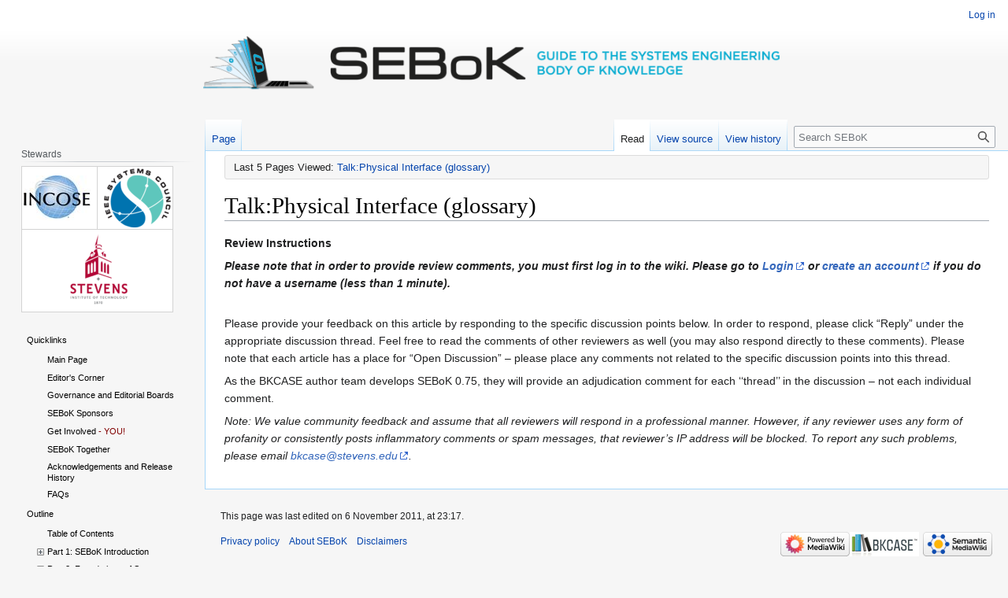

--- FILE ---
content_type: text/html; charset=UTF-8
request_url: https://sebokwiki.org/wiki/Talk:Physical_Interface_(glossary)
body_size: 90305
content:
<!DOCTYPE html>
<html class="client-nojs" lang="en" dir="ltr">
<head>
<meta charset="UTF-8"/>
<title>Talk:Physical Interface (glossary) - SEBoK</title>
<script>document.documentElement.className="client-js";RLCONF={"wgBreakFrames":false,"wgSeparatorTransformTable":["",""],"wgDigitTransformTable":["",""],"wgDefaultDateFormat":"dmy","wgMonthNames":["","January","February","March","April","May","June","July","August","September","October","November","December"],"wgRequestId":"2b86041ecc8b7e58674bf80e","wgCSPNonce":false,"wgCanonicalNamespace":"Talk","wgCanonicalSpecialPageName":false,"wgNamespaceNumber":1,"wgPageName":"Talk:Physical_Interface_(glossary)","wgTitle":"Physical Interface (glossary)","wgCurRevisionId":27810,"wgRevisionId":27810,"wgArticleId":4139,"wgIsArticle":true,"wgIsRedirect":false,"wgAction":"view","wgUserName":null,"wgUserGroups":["*"],"wgCategories":[],"wgPageContentLanguage":"en","wgPageContentModel":"wikitext","wgRelevantPageName":"Talk:Physical_Interface_(glossary)","wgRelevantArticleId":4139,"wgIsProbablyEditable":false,"wgRelevantPageIsProbablyEditable":false,"wgRestrictionEdit":[],"wgRestrictionMove":[],
"wgPageFormsTargetName":null,"wgPageFormsAutocompleteValues":[],"wgPageFormsAutocompleteOnAllChars":false,"wgPageFormsFieldProperties":[],"wgPageFormsCargoFields":[],"wgPageFormsDependentFields":[],"wgPageFormsCalendarValues":[],"wgPageFormsCalendarParams":[],"wgPageFormsCalendarHTML":null,"wgPageFormsGridValues":[],"wgPageFormsGridParams":[],"wgPageFormsContLangYes":null,"wgPageFormsContLangNo":null,"wgPageFormsContLangMonths":[],"wgPageFormsHeightForMinimizingInstances":800,"wgPageFormsShowOnSelect":[],"wgPageFormsScriptPath":"/w/extensions/PageForms","edgValues":null,"wgPageFormsEDSettings":null,"wgAmericanDates":false,"VEForAllToolbarNormal":[{"header":"visualeditor-toolbar-paragraph-format","title":"visualeditor-toolbar-format-tooltip","type":"menu","include":{"group":"format"},"promote":["paragraph"],"demote":["preformatted","blockquote"]},{"header":"visualeditor-toolbar-text-style","title":"visualeditor-toolbar-style-tooltip","include":["bold","italic","moreTextStyle"]},{
"include":["link"]},{"header":"visualeditor-toolbar-structure","title":"visualeditor-toolbar-structure","type":"list","icon":"listBullet","include":{"group":"structure"},"demote":["outdent","indent"]},{"header":"visualeditor-toolbar-insert","title":"visualeditor-toolbar-insert","type":"list","icon":"add","label":"","include":["insertTable","specialCharacter","warningblock","preformatted","infoblock","ideablock","dontblock","pinblock"]}],"VEForAllToolbarWide":[{"header":"visualeditor-toolbar-paragraph-format","title":"visualeditor-toolbar-format-tooltip","type":"menu","include":{"group":"format"},"promote":["paragraph"],"demote":["preformatted","blockquote"]},{"header":"visualeditor-toolbar-text-style","title":"visualeditor-toolbar-style-tooltip","include":["bold","italic","moreTextStyle"]},{"include":["link"]},{"header":"visualeditor-toolbar-structure","title":"visualeditor-toolbar-structure","type":"list","icon":"listBullet","include":{"group":"structure"},"demote":["outdent","indent"
]},{"header":"visualeditor-toolbar-insert","title":"visualeditor-toolbar-insert","type":"list","icon":"add","label":"","include":["media","insertTable","specialCharacter","warningblock","preformatted","infoblock","ideablock","dontblock","pinblock"]}],"wgVisualEditor":{"pageLanguageCode":"en","pageLanguageDir":"ltr","pageVariantFallbacks":"en"},"wgVector2022PreviewPages":[],"wgULSAcceptLanguageList":["en"],"wgULSCurrentAutonym":"English","wgMediaViewerOnClick":true,"wgMediaViewerEnabledByDefault":true,"JSBreadCrumbs":{"SiteMaxCrumbs":5,"GlobalMaxCrumbs":20,"ShowAction":false,"ShowSite":false,"Domain":false,"HorizontalSeparator":"»","Horizontal":true,"CSSSelector":[],"LeadingDescription":"Last 5 Pages Viewed:","MaxLength":40,"PageName":"Talk:Physical Interface (glossary)","Action":""},"VEForAll":{"VisualEditorEnable":1},"wgEditSubmitButtonLabelPublish":false,"wgULSPosition":"personal","wgULSisCompactLinksEnabled":false};RLSTATE={"site.styles":"ready","user.styles":"ready","user":"ready"
,"user.options":"loading","ext.slideshow.css":"ready","skins.vector.styles.legacy":"ready","ext.visualEditor.desktopArticleTarget.noscript":"ready","ext.smw.style":"ready","ext.smw.tooltip.styles":"ready","ext.uls.pt":"ready"};RLPAGEMODULES=["ext.sebok","ext.slideshow.main","ext.treeandmenu","site","mediawiki.page.ready","skins.vector.legacy.js","ext.JSBreadCrumbs","ext.SimpleTooltip","ext.veforall.core.desktop","ext.visualEditor.desktopArticleTarget.init","ext.visualEditor.targetLoader"];</script>
<script>(RLQ=window.RLQ||[]).push(function(){mw.loader.implement("user.options@12s5i",function($,jQuery,require,module){mw.user.tokens.set({"patrolToken":"+\\","watchToken":"+\\","csrfToken":"+\\"});});});</script>
<link rel="stylesheet" href="/w/load.php?lang=en&amp;modules=ext.slideshow.css%7Cext.smw.style%7Cext.smw.tooltip.styles%7Cext.uls.pt%7Cext.visualEditor.desktopArticleTarget.noscript%7Cskins.vector.styles.legacy&amp;only=styles&amp;skin=vector"/>
<script async="" src="/w/load.php?lang=en&amp;modules=startup&amp;only=scripts&amp;raw=1&amp;skin=vector"></script>
<link rel="stylesheet" href="/w/extensions/SEBoK/sebok.css" media="screen"/><link rel="stylesheet" href="/w/extensions/SEBoK/sebok.newlogos.css" media="screen"/>
<meta name="ResourceLoaderDynamicStyles" content=""/>
<link rel="stylesheet" href="/w/load.php?lang=en&amp;modules=site.styles&amp;only=styles&amp;skin=vector"/>
<meta name="generator" content="MediaWiki 1.39.11"/>
<meta name="format-detection" content="telephone=no"/>
<meta name="keywords" content="Systems, Enginieering, Knowledge, Systems Engineering, Body of Knowledge, systems thinking, community, development, curriculum,  model based systems engineering, software engineering, project management, design, implementation, references, history, foundation"/>
<meta name="twitter:card" content="summary_large_image"/>
<meta name="viewport" content="width=1000"/>
<link rel="alternate" type="application/rdf+xml" title="Talk:Physical Interface (glossary)" href="/w/index.php?title=Special:ExportRDF/Talk:Physical_Interface_(glossary)&amp;xmlmime=rdf"/>
<link rel="icon" href="/extensions/SEBoK/local_images/favicon/favicon.ico"/>
<link rel="search" type="application/opensearchdescription+xml" href="/w/opensearch_desc.php" title="SEBoK (en)"/>
<link rel="EditURI" type="application/rsd+xml" href="https://sebokwiki.org/w/api.php?action=rsd"/>
<script src="//rum-static.pingdom.net/pa-5d56894a9623b000080001b5.js" async></script>
<!-- MSEBOK-63 Favicon -->
<link rel="shortcut icon" href="/favicon.ico" sizes="any" />
<link rel="icon" type="image/svg+xml" href="/favicon.svg" />
<link rel="icon" type="image/png" href="/favicon-96x96.png" sizes="96x96" />
<link rel="apple-touch-icon" sizes="180x180" href="/apple-touch-icon.png" />
<meta name="apple-mobile-web-app-title" content="SEBoK" />
<link rel="manifest" href="/site.webmanifest" />
<meta property="og:title" content="Talk:Physical Interface (glossary)"/>
<meta property="og:site_name" content="SEBoK"/>
<meta property="og:url" content="https://sebokwiki.org/wiki/Talk:Physical_Interface_(glossary)"/>
<meta property="og:image" content="https://sebokwiki.org/w/extensions/SEBoK/local_images/SEBoK_Banner3-cropped.png"/>
<meta property="article:modified_time" content="2011-11-06T23:17:03Z"/>
<meta property="article:published_time" content="2011-11-06T23:17:03Z"/>
<script type="application/ld+json">{"@context":"http:\/\/schema.org","@type":"Article","name":"Talk:Physical Interface (glossary) - SEBoK","headline":"Talk:Physical Interface (glossary) - SEBoK","mainEntityOfPage":"<span class=\"mw-page-title-namespace\">Talk<\/span><span class=\"mw-page-title-separator\">:<\/span><span class=\"mw-page-title-main\">Physical Interface (glossary)<\/span>","identifier":"https:\/\/sebokwiki.org\/wiki\/Talk:Physical_Interface_(glossary)","url":"https:\/\/sebokwiki.org\/wiki\/Talk:Physical_Interface_(glossary)","dateModified":"2011-11-06T23:17:03Z","datePublished":"2011-11-06T23:17:03Z","image":{"@type":"ImageObject","url":"https:\/\/sebokwiki.org\/w\/extensions\/SEBoK\/local_images\/SEBoK_Banner3-cropped.png"},"author":{"@type":"Organization","name":"SEBoK","url":"https:\/\/sebokwiki.org","logo":{"@type":"ImageObject","url":"https:\/\/sebokwiki.org\/w\/extensions\/SEBoK\/local_images\/SEBoK_Banner3-cropped.png","caption":"SEBoK"}},"publisher":{"@type":"Organization","name":"SEBoK","url":"https:\/\/sebokwiki.org","logo":{"@type":"ImageObject","url":"https:\/\/sebokwiki.org\/w\/extensions\/SEBoK\/local_images\/SEBoK_Banner3-cropped.png","caption":"SEBoK"}},"potentialAction":{"@type":"SearchAction","target":"https:\/\/sebokwiki.org\/w\/index.php?title=Special:Search&search={search_term}","query-input":"required name=search_term"}}</script>
</head>
<body class="mediawiki ltr sitedir-ltr mw-hide-empty-elt ns-1 ns-talk page-Talk_Physical_Interface_glossary rootpage-Talk_Physical_Interface_glossary skin-vector action-view skin-vector-legacy vector-feature-language-in-header-enabled vector-feature-language-in-main-page-header-disabled vector-feature-language-alert-in-sidebar-disabled vector-feature-sticky-header-disabled vector-feature-sticky-header-edit-disabled vector-feature-table-of-contents-disabled vector-feature-visual-enhancement-next-disabled"><div id="mw-page-base" class="noprint"></div>
<div id="mw-head-base" class="noprint"></div>
<div id="content" class="mw-body" role="main">
	<a id="top"></a>
	<div id="siteNotice"></div>
	<div class="mw-indicators">
	</div>
	<h1 id="firstHeading" class="firstHeading mw-first-heading"><span class="mw-page-title-namespace">Talk</span><span class="mw-page-title-separator">:</span><span class="mw-page-title-main">Physical Interface (glossary)</span></h1>
	<div id="bodyContent" class="vector-body">
		<div id="siteSub" class="noprint">From SEBoK</div>
		<div id="contentSub"></div>
		<div id="contentSub2"></div>
		
		<div id="jump-to-nav"></div>
		<a class="mw-jump-link" href="#mw-head">Jump to navigation</a>
		<a class="mw-jump-link" href="#searchInput">Jump to search</a>
		<div id="mw-content-text" class="mw-body-content mw-content-ltr" lang="en" dir="ltr"><div class="mw-parser-output"><p><b>Review Instructions</b>
</p><p><i><b>Please note that in order to provide review comments, you must first log in to the wiki.  Please go to <a rel="nofollow" class="external text" href="http://www.sebokwiki.org/index.php?title=Special:UserLogin">Login</a> or <a rel="nofollow" class="external text" href="http://www.sebokwiki.org/index.php?title=Special:UserLogin&amp;type=signup">create an account</a> if you do not have a username (less than 1 minute).</b></i>
</p><p><br />
Please provide your feedback on this article by responding to the specific discussion points below.  In order to respond, please click “Reply” under the appropriate discussion thread.  Feel free to read the comments of other reviewers as well (you may also respond directly to these comments).  Please note that each article has a place for “Open Discussion” – please place any comments not related to the specific discussion points into this thread.
</p><p>As the BKCASE author team develops SEBoK 0.75, they will provide an adjudication comment for each ‘‘thread’’ in the discussion – not each individual comment.
</p><p><i>Note:  We value community feedback and assume that all reviewers will respond in a professional manner.  However, if any reviewer uses any form of profanity or consistently posts inflammatory comments or spam messages, that reviewer’s IP address will be blocked.  To report any such problems, please email <a rel="nofollow" class="external text" href="mailto:bkcase@stevens.edu">bkcase@stevens.edu</a>.</i>
</p>
<!-- 
NewPP limit report
Cached time: 20260124161326
Cache expiry: 86400
Reduced expiry: false
Complications: []
[SMW] In‐text annotation parser time: 0.001 seconds
CPU time usage: 0.007 seconds
Real time usage: 0.007 seconds
Preprocessor visited node count: 3/1000000
Post‐expand include size: 1345/2097152 bytes
Template argument size: 0/2097152 bytes
Highest expansion depth: 2/100
Expensive parser function count: 0/100
Unstrip recursion depth: 0/20
Unstrip post‐expand size: 0/5000000 bytes
-->
<!--
Transclusion expansion time report (%,ms,calls,template)
100.00%    1.211      1 Template:Review_Instructions
100.00%    1.211      1 -total
-->

<!-- Saved in parser cache with key sebok_prod_new-bkcase_:pcache:idhash:4139-0!canonical and timestamp 20260124161326 and revision id 27810.
 -->
</div>
<div class="printfooter" data-nosnippet="">Retrieved from "<a dir="ltr" href="https://sebokwiki.org/w/index.php?title=Talk:Physical_Interface_(glossary)&amp;oldid=27810">https://sebokwiki.org/w/index.php?title=Talk:Physical_Interface_(glossary)&amp;oldid=27810</a>"</div></div>
		<div id="catlinks" class="catlinks catlinks-allhidden" data-mw="interface"></div>
	</div>
</div>

<div id="mw-navigation">
	<h2>Navigation menu</h2>
	<div id="mw-head">
		

<nav id="p-personal" class="vector-menu mw-portlet mw-portlet-personal vector-user-menu-legacy" aria-labelledby="p-personal-label" role="navigation"  >
	<h3
		id="p-personal-label"
		
		class="vector-menu-heading "
	>
		<span class="vector-menu-heading-label">Personal tools</span>
	</h3>
	<div class="vector-menu-content">
		
		<ul class="vector-menu-content-list"><li id="pt-login" class="mw-list-item"><a href="/w/index.php?title=Special:UserLogin&amp;returnto=Talk%3APhysical+Interface+%28glossary%29" title="You are encouraged to log in; however, it is not mandatory [o]" accesskey="o"><span>Log in</span></a></li></ul>
		
	</div>
</nav>

		<div id="left-navigation">
			

<nav id="p-namespaces" class="vector-menu mw-portlet mw-portlet-namespaces vector-menu-tabs vector-menu-tabs-legacy" aria-labelledby="p-namespaces-label" role="navigation"  >
	<h3
		id="p-namespaces-label"
		
		class="vector-menu-heading "
	>
		<span class="vector-menu-heading-label">Namespaces</span>
	</h3>
	<div class="vector-menu-content">
		
		<ul class="vector-menu-content-list"><li id="ca-nstab-main" class="mw-list-item"><a href="/wiki/Physical_Interface_(glossary)" title="View the content page [c]" accesskey="c"><span>Page</span></a></li><li id="ca-talk" class="selected mw-list-item"><a href="/wiki/Talk:Physical_Interface_(glossary)" rel="discussion" title="Discussion about the content page [t]" accesskey="t"><span>Discussion</span></a></li></ul>
		
	</div>
</nav>

			

<nav id="p-variants" class="vector-menu mw-portlet mw-portlet-variants emptyPortlet vector-menu-dropdown" aria-labelledby="p-variants-label" role="navigation"  >
	<input type="checkbox"
		id="p-variants-checkbox"
		role="button"
		aria-haspopup="true"
		data-event-name="ui.dropdown-p-variants"
		class="vector-menu-checkbox"
		aria-labelledby="p-variants-label"
	/>
	<label
		id="p-variants-label"
		 aria-label="Change language variant"
		class="vector-menu-heading "
	>
		<span class="vector-menu-heading-label">English</span>
	</label>
	<div class="vector-menu-content">
		
		<ul class="vector-menu-content-list"></ul>
		
	</div>
</nav>

		</div>
		<div id="right-navigation">
			

<nav id="p-views" class="vector-menu mw-portlet mw-portlet-views vector-menu-tabs vector-menu-tabs-legacy" aria-labelledby="p-views-label" role="navigation"  >
	<h3
		id="p-views-label"
		
		class="vector-menu-heading "
	>
		<span class="vector-menu-heading-label">Views</span>
	</h3>
	<div class="vector-menu-content">
		
		<ul class="vector-menu-content-list"><li id="ca-view" class="selected mw-list-item"><a href="/wiki/Talk:Physical_Interface_(glossary)"><span>Read</span></a></li><li id="ca-viewsource" class="mw-list-item"><a href="/w/index.php?title=Talk:Physical_Interface_(glossary)&amp;action=edit" title="This page is protected.&#10;You can view its source [e]" accesskey="e"><span>View source</span></a></li><li id="ca-history" class="mw-list-item"><a href="/w/index.php?title=Talk:Physical_Interface_(glossary)&amp;action=history" title="Past revisions of this page [h]" accesskey="h"><span>View history</span></a></li></ul>
		
	</div>
</nav>

			

<nav id="p-cactions" class="vector-menu mw-portlet mw-portlet-cactions emptyPortlet vector-menu-dropdown" aria-labelledby="p-cactions-label" role="navigation"  title="More options" >
	<input type="checkbox"
		id="p-cactions-checkbox"
		role="button"
		aria-haspopup="true"
		data-event-name="ui.dropdown-p-cactions"
		class="vector-menu-checkbox"
		aria-labelledby="p-cactions-label"
	/>
	<label
		id="p-cactions-label"
		
		class="vector-menu-heading "
	>
		<span class="vector-menu-heading-label">More</span>
	</label>
	<div class="vector-menu-content">
		
		<ul class="vector-menu-content-list"></ul>
		
	</div>
</nav>

			
<div id="p-search" role="search" class="vector-search-box-vue  vector-search-box-show-thumbnail vector-search-box-auto-expand-width vector-search-box">
	<div>
			<h3 >
				<label for="searchInput">Search</label>
			</h3>
		<form action="/w/index.php" id="searchform"
			class="vector-search-box-form">
			<div id="simpleSearch"
				class="vector-search-box-inner"
				 data-search-loc="header-navigation">
				<input class="vector-search-box-input"
					 type="search" name="search" placeholder="Search SEBoK" aria-label="Search SEBoK" autocapitalize="sentences" title="Search SEBoK [f]" accesskey="f" id="searchInput"
				>
				<input type="hidden" name="title" value="Special:Search">
				<input id="mw-searchButton"
					 class="searchButton mw-fallbackSearchButton" type="submit" name="fulltext" title="Search the pages for this text" value="Search">
				<input id="searchButton"
					 class="searchButton" type="submit" name="go" title="Go to a page with this exact name if it exists" value="Go">
			</div>
		</form>
	</div>
</div>

		</div>
	</div>
	

<div id="mw-panel">
	<div id="p-logo" role="banner">
		<a class="mw-wiki-logo" href="/wiki/Guide_to_the_Systems_Engineering_Body_of_Knowledge_(SEBoK)"
			title="Visit the main page"></a>
	</div>
	

<nav id="p-Stewards" class="vector-menu mw-portlet mw-portlet-Stewards vector-menu-portal portal" aria-labelledby="p-Stewards-label" role="navigation"  >
	<h3
		id="p-Stewards-label"
		
		class="vector-menu-heading "
	>
		<span class="vector-menu-heading-label">Stewards</span>
	</h3>
	<div class="vector-menu-content">
		
		<ul class="vector-menu-content-list"></ul>
		<div class="after-portlet after-portlet-Stewards"><div class="mw-parser-output"><div id="steward-logos">
<table>
<tbody><tr>
<td style="background-color: #ffffff; padding-right: 8px; vertical-align:middle;"><a href="https://www.incose.org/" rel="nofollow"><img alt="INCOSE-logo-2016.jpg" src="/w/images/thumb/e/e0/INCOSE-logo-2016.jpg/85px-INCOSE-logo-2016.jpg" decoding="async" width="85" height="57" srcset="/w/images/thumb/e/e0/INCOSE-logo-2016.jpg/128px-INCOSE-logo-2016.jpg 1.5x, /w/images/thumb/e/e0/INCOSE-logo-2016.jpg/170px-INCOSE-logo-2016.jpg 2x" data-file-width="1000" data-file-height="673" /></a>
</td>
<td style="background-color: #ffffff; padding-left: 8px;"><div class="center"><div class="floatnone"><a href="https://ieeesystemscouncil.org/" title="Institute of Electrical and Electronics Engineers Computer Society" rel="nofollow"><img alt="Institute of Electrical and Electronics Engineers Computer Society" src="/w/images/thumb/1/12/Ieee_systems_council_logo.png/85px-Ieee_systems_council_logo.png" decoding="async" width="85" height="75" srcset="/w/images/thumb/1/12/Ieee_systems_council_logo.png/128px-Ieee_systems_council_logo.png 1.5x, /w/images/thumb/1/12/Ieee_systems_council_logo.png/170px-Ieee_systems_council_logo.png 2x" data-file-width="220" data-file-height="193" /></a></div></div>
</td></tr>
<tr>
<td colspan="2" style="background-color: #ffffff"><div class="center"><div class="floatnone"><a href="https://sercuarc.org/" title="Systems Engineering Research" rel="nofollow"><img alt="Systems Engineering Research" src="/w/images/thumb/0/0b/Stevens-Official-PMSColor-R.png/90px-Stevens-Official-PMSColor-R.png" decoding="async" width="90" height="100" srcset="/w/images/thumb/0/0b/Stevens-Official-PMSColor-R.png/135px-Stevens-Official-PMSColor-R.png 1.5x, /w/images/thumb/0/0b/Stevens-Official-PMSColor-R.png/180px-Stevens-Official-PMSColor-R.png 2x" data-file-width="367" data-file-height="407" /></a></div></div>
</td></tr></tbody></table>
</div></div></div>
	</div>
</nav>

	

<nav id="p-Quicklinks" class="vector-menu mw-portlet mw-portlet-Quicklinks vector-menu-portal portal" aria-labelledby="p-Quicklinks-label" role="navigation"  >
	<h3
		id="p-Quicklinks-label"
		
		class="vector-menu-heading "
	>
		<span class="vector-menu-heading-label">Quicklinks</span>
	</h3>
	<div class="vector-menu-content">
		
		<ul class="vector-menu-content-list"><li id="n-Main-Page" class="mw-list-item"><a href="/wiki/Main_Page"><span>Main Page</span></a></li><li id="n-Note-to-Reviewers" class="mw-list-item"><a href="/wiki/Note_to_Reviewers"><span>Note to Reviewers</span></a></li><li id="n-How-to-Read-the-SEBoK" class="mw-list-item"><a href="/wiki/How_to_Read_the_SEBoK"><span>How to Read the SEBoK</span></a></li><li id="n-Acknowledgements" class="mw-list-item"><a href="/wiki/Acknowledgements"><span>Acknowledgements</span></a></li><li id="n-Copyright-Information" class="mw-list-item"><a href="/wiki/Bkcase_wiki:Copyright"><span>Copyright Information</span></a></li><li id="n-About-the-SEBoK" class="mw-list-item"><a href="/wiki/1.0_SEBoK:About"><span>About the SEBoK</span></a></li><li id="n-Download-SEBoK-PDF" class="mw-list-item"><a href="/wiki/Download_SEBoK_PDF"><span>Download SEBoK PDF</span></a></li></ul>
		
	</div>
</nav>


<nav id="p-Outline" class="vector-menu mw-portlet mw-portlet-Outline vector-menu-portal portal" aria-labelledby="p-Outline-label" role="navigation"  >
	<h3
		id="p-Outline-label"
		
		class="vector-menu-heading "
	>
		<span class="vector-menu-heading-label">Outline</span>
	</h3>
	<div class="vector-menu-content">
		
		<ul class="vector-menu-content-list"><li id="n-Table-of-Contents" class="mw-list-item"><a href="/wiki/SEBoK_0.75_Outline"><span>Table of Contents</span></a></li><li id="n-Part-1:-Introduction" class="mw-list-item"><a href="/wiki/SEBoK_0.5_Introduction"><span>Part 1: Introduction</span></a></li><li id="n-Part-2:-Systems" class="mw-list-item"><a href="/wiki/Systems"><span>Part 2: Systems</span></a></li><li id="n-Part-3:-SE-and-Management" class="mw-list-item"><a href="/wiki/Systems_Engineering_and_Management"><span>Part 3: SE and Management</span></a></li><li id="n-Part-4:-Applications-of-SE" class="mw-list-item"><a href="/wiki/Applications_of_Systems_Engineering"><span>Part 4: Applications of SE</span></a></li><li id="n-Part-5:-Enabling-SE" class="mw-list-item"><a href="/wiki/Enabling_Systems_Engineering"><span>Part 5: Enabling SE</span></a></li><li id="n-Part-6:-Related-Disciplines" class="mw-list-item"><a href="/wiki/Related_Disciplines"><span>Part 6: Related Disciplines</span></a></li><li id="n-Part-7:-Examples" class="mw-list-item"><a href="/wiki/Systems_Engineering_Implementation_Examples"><span>Part 7: Examples</span></a></li></ul>
		
	</div>
</nav>


<nav id="p-Navigation" class="vector-menu mw-portlet mw-portlet-Navigation vector-menu-portal portal" aria-labelledby="p-Navigation-label" role="navigation"  >
	<h3
		id="p-Navigation-label"
		
		class="vector-menu-heading "
	>
		<span class="vector-menu-heading-label">Navigation</span>
	</h3>
	<div class="vector-menu-content">
		
		<ul class="vector-menu-content-list"><li id="n-Knowledge-Areas" class="mw-list-item"><a href="/wiki/Category:Knowledge_Area"><span>Knowledge Areas</span></a></li><li id="n-Topics" class="mw-list-item"><a href="/wiki/Category:Topic"><span>Topics</span></a></li><li id="n-Use-Cases" class="mw-list-item"><a href="/wiki/Category:Use_Case"><span>Use Cases</span></a></li><li id="n-Case-Studies" class="mw-list-item"><a href="/wiki/Category:Case_Study"><span>Case Studies</span></a></li><li id="n-Vignettes" class="mw-list-item"><a href="/wiki/Category:Vignette"><span>Vignettes</span></a></li><li id="n-Glossary-of-Terms" class="mw-list-item"><a href="/wiki/Category:Glossary_of_Terms"><span>Glossary of Terms</span></a></li><li id="n-Acronyms" class="mw-list-item"><a href="/wiki/Acronyms"><span>Acronyms</span></a></li><li id="n-Primary-References" class="mw-list-item"><a href="/wiki/Category:Primary_Reference"><span>Primary References</span></a></li></ul>
		
	</div>
</nav>


<nav id="p-tb" class="vector-menu mw-portlet mw-portlet-tb vector-menu-portal portal" aria-labelledby="p-tb-label" role="navigation"  >
	<h3
		id="p-tb-label"
		
		class="vector-menu-heading "
	>
		<span class="vector-menu-heading-label">Tools</span>
	</h3>
	<div class="vector-menu-content">
		
		<ul class="vector-menu-content-list"><li id="t-whatlinkshere" class="mw-list-item"><a href="/wiki/Special:WhatLinksHere/Talk:Physical_Interface_(glossary)" title="A list of all wiki pages that link here [j]" accesskey="j"><span>What links here</span></a></li><li id="t-recentchangeslinked" class="mw-list-item"><a href="/wiki/Special:RecentChangesLinked/Talk:Physical_Interface_(glossary)" rel="nofollow" title="Recent changes in pages linked from this page [k]" accesskey="k"><span>Related changes</span></a></li><li id="t-specialpages" class="mw-list-item"><a href="/wiki/Special:SpecialPages" title="A list of all special pages [q]" accesskey="q"><span>Special pages</span></a></li><li id="t-print" class="mw-list-item"><a href="javascript:print();" rel="alternate" title="Printable version of this page [p]" accesskey="p"><span>Printable version</span></a></li><li id="t-permalink" class="mw-list-item"><a href="/w/index.php?title=Talk:Physical_Interface_(glossary)&amp;oldid=27810" title="Permanent link to this revision of this page"><span>Permanent link</span></a></li><li id="t-info" class="mw-list-item"><a href="/w/index.php?title=Talk:Physical_Interface_(glossary)&amp;action=info" title="More information about this page"><span>Page information</span></a></li></ul>
		
	</div>
</nav>


<nav id="p-_" class="vector-menu mw-portlet mw-portlet- vector-menu-portal portal" aria-labelledby="p-_-label" role="navigation"  >
	<h3
		id="p-_-label"
		
		class="vector-menu-heading "
	>
		<span class="vector-menu-heading-label"> </span>
	</h3>
	<div class="vector-menu-content">
		
		<ul class="vector-menu-content-list"></ul>
		<div class="after-portlet after-portlet-"><div class="fancytree todo" id="_75"><div class="opts" style="display:none">{"openlevels":0,"minExpandLevel":2}</div><ul id="treeData" style="display:none"><li class="root">Quicklinks<ul><li><span><a href="/wiki/Main_Page" class="mw-redirect" title="Main Page">Main Page</a></span></li>
<li><span><a href="/wiki/Editor%27s_Corner" title="Editor&#39;s Corner">Editor's Corner</a></span></li>
<li><span><a href="/wiki/Governance_and_Editorial_Boards" title="Governance and Editorial Boards">Governance and Editorial Boards</a></span></li>
<li><span><a href="/wiki/SEBoK_Sponsors" title="SEBoK Sponsors">SEBoK Sponsors</a></span></li>
<li><span><a href="/wiki/Get_Involved" title="Get Involved">Get Involved</a><span style="color:#800000"> - YOU!</span></span></li>
<li><span><a href="/wiki/SEBoK_Together" title="SEBoK Together">SEBoK Together</a></span></li>
<li><span><a href="/wiki/Acknowledgements_and_Release_History" title="Acknowledgements and Release History">Acknowledgements and Release History</a></span></li>
<li><span><a href="/wiki/FAQs" title="FAQs">FAQs</a></span></li></ul></li></ul></div><script type="">if('prepareTAM' in window) window.prepareTAM();</script>
<div id="outline-tree"><div class="fancytree todo"><div class="opts" style="display:none">{"minExpandLevel":2}</div><ul id="treeData" style="display:none"><li class="root">Outline<ul><li><span><a href="/wiki/SEBoK_Table_of_Contents" title="SEBoK Table of Contents">Table of Contents</a></span></li>
<li><span><a href="/wiki/SEBoK_Introduction" class="cat-part cat-part_1" title="SEBoK Introduction">Part 1: SEBoK Introduction</a></span>
<ul><li><span><a href="/wiki/Introduction_to_the_SEBoK" class="cat-introduction_to_the_sebok cat-part_1" title="Introduction to the SEBoK">Introduction to the SEBoK</a></span>
<ul><li><span><a href="/wiki/Scope_of_the_SEBoK" class="cat-introduction_to_the_sebok cat-part_1" title="Scope of the SEBoK">Scope of the SEBoK</a></span></li>
<li><span><a href="/wiki/Structure_of_the_SEBoK" class="cat-introduction_to_the_sebok cat-part_1" title="Structure of the SEBoK">Structure of the SEBoK</a></span></li></ul></li>
<li><span><a href="/wiki/Introduction_to_Systems_Engineering" class="cat-introduction_to_systems_engineering cat-part_1" title="Introduction to Systems Engineering">Introduction to Systems Engineering</a> </span>
<ul><li><span><a href="/wiki/Systems_Engineering_Overview" class="cat-introduction_to_systems_engineering cat-part_1" title="Systems Engineering Overview">Systems Engineering Overview</a></span></li>
<li><span><a href="/wiki/Fundamentals_for_Digital_Engineering" class="cat-introduction_to_systems_engineering cat-part_1 cat-topic" title="Fundamentals for Digital Engineering">Fundamentals for Digital Engineering</a></span></li>
<li><span><a href="/wiki/Economic_Value_of_Systems_Engineering" class="cat-introduction_to_systems_engineering cat-part_1 cat-topic" title="Economic Value of Systems Engineering">Economic Value of Systems Engineering</a></span></li>
<li><span><a href="/wiki/A_Brief_History_of_Systems_Engineering" title="A Brief History of Systems Engineering">A Brief History of Systems Engineering</a></span></li>
<li><span><a href="/wiki/Systems_Engineering:_Historic_and_Future_Challenges" class="cat-introduction_to_systems_engineering cat-part_1 cat-topic" title="Systems Engineering: Historic and Future Challenges">Systems Engineering: Historic and Future Challenges</a></span></li>
<li><span><a href="/wiki/Systems_Engineering_and_Other_Disciplines" class="cat-introduction_to_systems_engineering cat-part_1" title="Systems Engineering and Other Disciplines">Systems Engineering and Other Disciplines</a></span></li>
<li><span><a href="/wiki/Fundamentals_for_Future_Systems_Engineering" title="Fundamentals for Future Systems Engineering">Fundamentals for Future Systems Engineering</a></span></li></ul></li>
<li><span><a href="/wiki/SEBoK_Users_and_Uses" class="cat-part_1 cat-sebok_users_and_uses" title="SEBoK Users and Uses">SEBoK Users and Uses</a></span>
<ul><li><span><a href="/wiki/Guidance_for_Systems_Engineering_Novices" class="cat-part_1 cat-sebok_users_and_uses" title="Guidance for Systems Engineering Novices">Guidance for Systems Engineering Novices</a></span></li>
<li><span><a href="/wiki/Guidance_for_Systems_Engineers" class="cat-part_1 cat-sebok_users_and_uses cat-use_case" title="Guidance for Systems Engineers">Guidance for Systems Engineers</a></span></li>
<li><span><a href="/wiki/Guidance_for_Engineers" class="cat-part_1 cat-sebok_users_and_uses cat-use_case" title="Guidance for Engineers">Guidance for Engineers</a></span></li>
<li><span><a href="/wiki/Guidance_for_Systems_Engineering_Customers" class="cat-part_1 cat-sebok_users_and_uses cat-use_case" title="Guidance for Systems Engineering Customers">Guidance for Systems Engineering Customers</a></span></li>
<li><span><a href="/wiki/Guidance_for_Educators_and_Researchers" class="cat-part_1 cat-sebok_users_and_uses cat-use_case" title="Guidance for Educators and Researchers">Guidance for Educators and Researchers</a></span></li>
<li><span><a href="/wiki/Guidance_for_General_Managers" class="cat-part_1 cat-sebok_users_and_uses cat-use_case" title="Guidance for General Managers">Guidance for General Managers</a></span></li></ul></li></ul></li>
<li><span><a href="/wiki/Foundations_of_Systems_Engineering" class="cat-part cat-part_2" title="Foundations of Systems Engineering">Part 2: Foundations of Systems Engineering</a></span>
<ul><li><span><a href="/wiki/Systems_Engineering_Fundamentals" class="cat-knowledge_area cat-part_2" title="Systems Engineering Fundamentals">Systems Engineering Fundamentals</a></span>
<ul><li><span><a href="/wiki/Introduction_to_Systems_Engineering_Fundamentals" class="cat-part_2 cat-systems_fundamentals cat-topic" title="Introduction to Systems Engineering Fundamentals">Introduction to Systems Engineering Fundamentals</a></span></li>
<li><span><a href="/wiki/Systems_Engineering_Core_Concepts" class="cat-introduction_to_se_transformation cat-part_1 cat-topic" title="Systems Engineering Core Concepts">Systems Engineering Core Concepts</a></span></li>
<li><span><a href="/wiki/Systems_Engineering_Principles" class="cat-part_1 cat-topic" title="Systems Engineering Principles">Systems Engineering Principles</a></span></li>
<li><span><a href="/wiki/Systems_Engineering_Heuristics" class="cat-part_1 cat-topic" title="Systems Engineering Heuristics">Systems Engineering Heuristics</a></span></li></ul></li>
<li><span><a href="/wiki/The_Nature_of_Systems" class="cat-knowledge_area cat-part_2" title="The Nature of Systems">The Nature of Systems</a></span>
<ul><li><span><a href="/wiki/Engineered_Systems" class="cat-part_2 cat-systems_fundamentals cat-topic" title="Engineered Systems">Engineered Systems</a> - <span style="color:#800000">Renamed article</span></span></li>
<li><span><a href="/wiki/Natural_Systems" class="cat-part_2 cat-the_nature_of_systems cat-topic" title="Natural Systems">Natural Systems</a> - <span style="color:#800000">New article</span></span></li>
<li><span><a href="/wiki/Principles_and_Attributes_of_Natural_Systems" class="cat-part_2 cat-the_nature_of_systems cat-topic" title="Principles and Attributes of Natural Systems">Principles and Attributes of Natural Systems</a> - <span style="color:#800000">New article</span></span></li>
<li><span><a href="/wiki/Value_Proposition_for_Systems_Engineering" class="cat-part_2 cat-the_nature_of_systems cat-topic" title="Value Proposition for Systems Engineering">Value Proposition for Systems Engineering</a> - <span style="color:#800000">New article</span></span></li>
<li><span><a href="/wiki/Identity_and_Togetherness_of_Systems" class="cat-part_2 cat-the_nature_of_systems cat-topic" title="Identity and Togetherness of Systems">Identity and Togetherness of Systems</a> - <span style="color:#800000">New article</span></span></li>
<li><span><a href="/wiki/Behavior_and_Dynamics_of_Systems" class="cat-part_2 cat-the_nature_of_systems cat-topic" title="Behavior and Dynamics of Systems">Behavior and Dynamics of Systems</a> - <span style="color:#800000">New article</span></span></li>
<li><span><a href="/wiki/Cycles_and_the_Phases_of_Systems" class="cat-part_2 cat-topic" title="Cycles and the Phases of Systems">Cycles and the Phases of Systems</a> - <span style="color:#800000">Renamed article</span></span></li>
<li><span><a href="/wiki/Purpose_and_the_Capability_of_Systems" class="cat-part_2 cat-the_nature_of_systems cat-topic" title="Purpose and the Capability of Systems">Purpose and the Capability of Systems</a> - <span style="color:#800000">New article</span></span></li>
<li><span><a href="/wiki/Value_and_the_Quality_of_Systems" class="cat-part_2 cat-the_nature_of_systems cat-topic" title="Value and the Quality of Systems">Value and the Quality of Systems</a> - <span style="color:#800000">New article</span></span></li>
<li><span><a href="/wiki/Consciousness_and_the_Experience_of_Systems" class="cat-part_2 cat-the_nature_of_systems cat-topic" title="Consciousness and the Experience of Systems">Consciousness and the Experience of Systems</a> - <span style="color:#800000">New article</span></span></li></ul></li>
<li><span><a href="/wiki/Systems_Science" class="cat-knowledge_area cat-part_2 cat-systems_science" title="Systems Science">Systems Science</a></span>
<ul><li><span><a href="/wiki/History_of_Systems_Science" class="cat-part_2 cat-systems_science cat-topic" title="History of Systems Science">History of Systems Science</a></span></li>
<li><span><a href="/wiki/Systems_Approaches" class="mw-redirect" title="Systems Approaches">Systems Approaches</a></span></li>
<li><span><a href="/wiki/Complexity" class="cat-part_2 cat-systems_science cat-topic" title="Complexity">Complexity</a></span></li>
<li><span><a href="/wiki/Emergence" class="cat-part_2 cat-systems_fundamentals cat-topic" title="Emergence">Emergence</a></span></li></ul></li>
<li><span><a href="/wiki/Systems_Thinking" class="cat-knowledge_area cat-part_2" title="Systems Thinking">Systems Thinking</a></span>
<ul><li><span><a href="/wiki/What_is_Systems_Thinking%3F" class="cat-part_2 cat-systems_thinking cat-topic" title="What is Systems Thinking?">What is Systems Thinking?</a></span></li>
<li><span><a href="/wiki/Concepts_of_Systems_Thinking" class="cat-part_2 cat-systems_thinking cat-topic" title="Concepts of Systems Thinking">Concepts of Systems Thinking</a></span></li>
<li><span><a href="/wiki/Principles_of_Systems_Thinking" class="cat-part_2 cat-systems_thinking cat-topic" title="Principles of Systems Thinking">Principles of Systems Thinking</a></span></li>
<li><span><a href="/wiki/Patterns_of_Systems_Thinking" class="cat-part_2 cat-systems_thinking cat-topic" title="Patterns of Systems Thinking">Patterns of Systems Thinking</a></span></li></ul></li>
<li><span><a href="/wiki/Representing_Systems_with_Models" class="cat-knowledge_area cat-part_2" title="Representing Systems with Models">Representing Systems with Models</a></span>
<ul><li><span><a href="/wiki/What_is_a_Model%3F" class="cat-part_2 cat-representing_systems_with_models cat-topic" title="What is a Model?">What is a Model?</a></span></li>
<li><span><a href="/wiki/Why_Model%3F" class="cat-part_2 cat-representing_systems_with_models cat-topic" title="Why Model?">Why Model?</a></span></li>
<li><span><a href="/wiki/Types_of_Models" class="cat-part_2 cat-representing_systems_with_models cat-topic" title="Types of Models">Types of Models</a></span></li>
<li><span><a href="/wiki/System_Modeling_Concepts" class="cat-part_2 cat-representing_systems_with_models cat-topic" title="System Modeling Concepts">System Modeling Concepts</a></span></li>
<li><span><a href="/wiki/Integrating_Supporting_Aspects_into_System_Models" class="cat-part_2 cat-representing_systems_with_models cat-topic" title="Integrating Supporting Aspects into System Models">Integrating Supporting Aspects into System Models</a></span></li>
<li><span><a href="/wiki/Modeling_Standards" class="cat-part_2 cat-representing_systems_with_models cat-topic" title="Modeling Standards">Modeling Standards</a></span></li></ul></li>
<li><span><a href="/wiki/Systems_Approach_Applied_to_Engineered_Systems" class="cat-knowledge_area cat-part_2" title="Systems Approach Applied to Engineered Systems">Systems Approach Applied to Engineered Systems</a></span>
<ul><li><span><a href="/wiki/Overview_of_the_Systems_Approach" class="cat-part_2 cat-systems_approach_applied_to_engineered_systems cat-topic" title="Overview of the Systems Approach">Overview of the Systems Approach</a></span></li>
<li><span><a href="/wiki/Engineered_System_Context" class="cat-part_2 cat-systems_approach_applied_to_engineered_systems cat-topic" title="Engineered System Context">Engineered System Context</a></span></li>
<li><span><a href="/wiki/Identifying_and_Understanding_Problems_and_Opportunities" class="cat-part_2 cat-systems_approach_applied_to_engineered_systems cat-topic" title="Identifying and Understanding Problems and Opportunities">Identifying and Understanding Problems and Opportunities</a></span></li>
<li><span><a href="/wiki/Synthesizing_Possible_Solutions" class="cat-part_2 cat-systems_approach_applied_to_engineered_systems cat-topic" title="Synthesizing Possible Solutions">Synthesizing Possible Solutions</a></span></li>
<li><span><a href="/wiki/Analysis_and_Selection_between_Alternative_Solutions" class="cat-part_2 cat-systems_approach_applied_to_engineered_systems cat-topic" title="Analysis and Selection between Alternative Solutions">Analysis and Selection between Alternative Solutions</a></span></li>
<li><span><a href="/wiki/Implementing_and_Proving_a_Solution" class="cat-part_2 cat-systems_approach_applied_to_engineered_systems cat-topic" title="Implementing and Proving a Solution">Implementing and Proving a Solution</a></span></li>
<li><span><a href="/wiki/Deploying,_Using,_and_Sustaining_Systems_to_Solve_Problems" class="cat-part_2 cat-systems_approach_applied_to_engineered_systems cat-topic" title="Deploying, Using, and Sustaining Systems to Solve Problems">Deploying, Using, and Sustaining Systems to Solve Problems</a></span></li>
<li><span><a href="/wiki/Applying_the_Systems_Approach" class="cat-part_2 cat-systems_approach_applied_to_engineered_systems cat-topic" title="Applying the Systems Approach">Applying the Systems Approach</a></span></li></ul></li></ul></li>
<li><span><a href="/wiki/Systems_Engineering_and_Management" class="cat-part cat-part_3" title="Systems Engineering and Management">Part 3: SE and Management</a></span>
<ul><li><span><a href="/wiki/Systems_Engineering_STEM_Overview" class="cat-knowledge_area cat-part_3" title="Systems Engineering STEM Overview">Systems Engineering STEM Overview</a></span></li>
<li><span><a href="/wiki/Model-Based_Systems_Engineering_(MBSE)" class="cat-knowledge_area cat-part_3" title="Model-Based Systems Engineering (MBSE)">Model-Based Systems Engineering (MBSE)</a></span></li>
<li><span><a href="/wiki/Life_Cycle_Terms_and_Concepts" class="cat-knowledge_area cat-part_3" title="Life Cycle Terms and Concepts">Life Cycle Terms and Concepts</a></span>
<ul><li><span><a href="/wiki/Life_Cycle_Concepts" class="cat-part_3 cat-topic" title="Life Cycle Concepts">Life Cycle Concepts</a></span></li>
<li><span><a href="/wiki/Life_Cycle_Models" class="cat-part_3 cat-topic" title="Life Cycle Models">Life Cycle Models</a></span></li>
<li><span><a href="/wiki/Life_Cycle_Stages" class="cat-part_3 cat-topic" title="Life Cycle Stages">Life Cycle Stages</a></span></li>
<li><span><a href="/wiki/Technical_Reviews_and_Audits" class="cat-part_3 cat-topic" title="Technical Reviews and Audits">Technical Reviews and Audits</a></span></li></ul></li>
<li><span><a href="/wiki/Development_Approaches" class="cat-knowledge_area cat-part_3" title="Development Approaches">Development Approaches</a></span>
<ul><li><span><a href="/wiki/Development_Approach_Concepts" class="cat-part_3 cat-topic" title="Development Approach Concepts">Development Approach Concepts</a></span></li>
<li><span><a href="/wiki/Sequential_Development_Approach" class="cat-part_3 cat-topic" title="Sequential Development Approach">Sequential Development Approach</a></span></li>
<li><span><a href="/wiki/Incremental_Development_Approach" class="cat-part_3 cat-topic" title="Incremental Development Approach">Incremental Development Approach</a></span></li>
<li><span><a href="/wiki/Evolutionary_Development_Approach" class="cat-part_3 cat-topic" title="Evolutionary Development Approach">Evolutionary Development Approach</a></span></li>
<li><span><a href="/wiki/Agile_Development_Approach" class="cat-part_3 cat-topic" title="Agile Development Approach">Agile Development Approach</a></span></li>
<li><span><a href="/wiki/Lean_Engineering" class="cat-life_cycle_models cat-part_3 cat-topic" title="Lean Engineering">Lean Engineering</a></span></li></ul></li>
<li><span>Agile Systems Engineering</span>
<ul><li><span><a href="/wiki/Agile_Systems_Engineering" class="cat-part_3 cat-topic" title="Agile Systems Engineering">Agile Systems Engineering</a></span></li>
<li><span><a href="/wiki/Industrial_DevOps" class="cat-part_3 cat-topic" title="Industrial DevOps">Industrial DevOps</a></span></li></ul></li>
<li><span><a href="/wiki/Life_Cycle_Model_Selection_and_Adaptation" class="cat-knowledge_area cat-part_3" title="Life Cycle Model Selection and Adaptation">Life Cycle Model Selection and Adaptation</a></span>
<ul><li><span><a href="/wiki/Selecting_the_Life_Cycle_Model" class="cat-part_3 cat-topic" title="Selecting the Life Cycle Model">Selecting the Life Cycle Model</a></span></li>
<li><span><a href="/wiki/Adapting_the_Life_Cycle_Model" class="cat-part_3 cat-topic" title="Adapting the Life Cycle Model">Adapting the Life Cycle Model</a></span></li>
<li><span><a href="/wiki/Selecting_the_Development_Approach" class="cat-part_3 cat-topic" title="Selecting the Development Approach">Selecting the Development Approach</a></span></li>
<li><span><a href="/wiki/Adapting_the_Development_Approach" class="cat-part_3 cat-topic" title="Adapting the Development Approach">Adapting the Development Approach</a></span></li>
<li><span><a href="/wiki/Applying_Life_Cycle_Processes" class="cat-part_3 cat-system_life_cycle_approaches cat-topic" title="Applying Life Cycle Processes">Applying Life Cycle Processes</a></span></li></ul></li>
<li><span><a href="/wiki/Process_Concepts" class="cat-knowledge_area cat-part_3" title="Process Concepts">Process Concepts</a> - <span style="color:#800000">New Knowledge Area</span></span>
<ul><li><span><a href="/wiki/Process_Description" class="cat-pages_with_broken_file_links cat-part_3 cat-process_concepts cat-topic" title="Process Description">Process Description</a> - <span style="color:#800000">New article</span></span></li>
<li><span><a href="/wiki/Process_Concurrency,_Iteration,_and_Recursion" class="cat-part_3 cat-process_concepts cat-topic" title="Process Concurrency, Iteration, and Recursion">Process Concurrency, Iteration, and Recursion</a> - <span style="color:#800000">New article</span></span></li></ul></li>
<li><span><a href="/wiki/Process_Selection_and_Tailoring" class="cat-knowledge_area cat-part_3" title="Process Selection and Tailoring">Process Selection and Tailoring</a> - <span style="color:#800000">New Knowledge Area</span></span>
<ul><li><span><a href="/wiki/Guidelines_for_the_Selection_and_Tailoring_of_Processes" class="cat-part_3 cat-process_concepts cat-topic" title="Guidelines for the Selection and Tailoring of Processes">Guidelines for the Selection and Tailoring of Processes</a> - <span style="color:#800000">New article</span></span></li>
<li><span><a href="/wiki/Using_ISO/IEC/IEEE_24748-2" class="cat-part_3 cat-process_concepts cat-topic" title="Using ISO/IEC/IEEE 24748-2">Using ISO/IEC/IEEE 24748-2</a> - <span style="color:#800000">New article</span></span></li>
<li><span><a href="/wiki/Tailoring" class="cat-part_3 cat-process_concepts cat-topic" title="Tailoring">Tailoring</a> - <span style="color:#800000">New article</span></span></li></ul></li>
<li><span><a href="/wiki/Technical_Management_Processes" class="cat-knowledge_area cat-part_3" title="Technical Management Processes">Technical Management Processes</a> - <span style="color:#800000">Renamed Knowledge Area</span></span>
<ul><li><span><a href="/wiki/Project_Planning" class="cat-part_3 cat-systems_engineering_management cat-topic" title="Project Planning">Project Planning</a> - <span style="color:#800000">Renamed article</span></span></li>
<li><span><a href="/wiki/Project_Assessment_and_Control" class="cat-part_3 cat-systems_engineering_management cat-topic" title="Project Assessment and Control">Project Assessment and Control</a> - <span style="color:#800000">Renamed article</span></span></li>
<li><span><a href="/wiki/Decision_Management" class="cat-part_3 cat-systems_engineering_management cat-topic" title="Decision Management">Decision Management</a></span></li>
<li><span><a href="/wiki/Requirements_Management" class="cat-part_3 cat-systems_engineering_management cat-topic" title="Requirements Management">Requirements Management</a></span></li>
<li><span><a href="/wiki/Risk_Management" class="cat-part_3 cat-systems_engineering_management cat-topic" title="Risk Management">Risk Management</a></span></li>
<li><span><a href="/wiki/Configuration_Management" class="cat-part_3 cat-systems_engineering_management cat-topic" title="Configuration Management">Configuration Management</a></span></li>
<li><span><a href="/wiki/Configuration_Baselines" class="cat-part_3 cat-systems_engineering_management cat-topic" title="Configuration Baselines">Configuration Baselines</a></span></li>
<li><span><a href="/wiki/Configuration_Management_Implementation" class="cat-part_3 cat-systems_engineering_management cat-topic" title="Configuration Management Implementation">Configuration Management Implementation</a></span></li>
<li><span><a href="/wiki/Information_Management" class="cat-part_3 cat-systems_engineering_management cat-topic" title="Information Management">Information Management</a></span></li>
<li><span><a href="/wiki/Quality_Management" class="cat-part_3 cat-systems_engineering_management cat-topic" title="Quality Management">Quality Management</a></span></li>
<li><span><a href="/wiki/Measurement" class="cat-part_3 cat-systems_engineering_management cat-topic" title="Measurement">Measurement</a></span></li></ul></li>
<li><span><a href="/wiki/System_Concept_Definition" class="cat-knowledge_area cat-part_3" title="System Concept Definition">System Concept Definition</a></span>
<ul><li><span><a href="/wiki/Business_or_Mission_Analysis" class="cat-part_3 cat-system_concept_definition cat-topic" title="Business or Mission Analysis">Business or Mission Analysis</a></span></li>
<li><span><a href="/wiki/Stakeholder_Needs_Definition" class="cat-part_3 cat-system_concept_definition cat-topic" title="Stakeholder Needs Definition">Stakeholder Needs Definition</a></span></li></ul></li>
<li><span><a href="/wiki/System_Requirements_Definition" class="cat-knowledge_area cat-part_3" title="System Requirements Definition">System Requirements Definition</a></span></li>
<li><span><a href="/wiki/System_Architecture_Design_Definition" class="cat-knowledge_area cat-part_3" title="System Architecture Design Definition">System Architecture Design Definition</a></span>
<ul><li><span><a href="/wiki/Functional_Architecture" class="cat-part_3 cat-system_definition cat-topic" title="Functional Architecture">Functional Architecture</a></span></li>
<li><span><a href="/wiki/Logical_Architecture" class="cat-part_3 cat-system_definition cat-topic" title="Logical Architecture">Logical Architecture</a></span></li>
<li><span><a href="/wiki/Physical_Architecture" class="cat-part_3 cat-system_definition cat-topic" title="Physical Architecture">Physical Architecture</a></span></li></ul></li>
<li><span><a href="/wiki/System_Detailed_Design_Definition" class="cat-part_3 cat-system_definition cat-topic" title="System Detailed Design Definition">System Detailed Design Definition</a></span></li>
<li><span><a href="/wiki/System_Analysis" class="cat-part_3 cat-system_definition cat-topic" title="System Analysis">System Analysis</a></span></li>
<li><span><a href="/wiki/System_Realization" class="cat-knowledge_area cat-part_3" title="System Realization">System Realization</a></span></li>
<li><span><a href="/wiki/System_Implementation" class="cat-part_3 cat-system_realization cat-topic" title="System Implementation">System Implementation</a></span></li>
<li><span><a href="/wiki/System_Integration" class="cat-part_3 cat-system_realization cat-topic" title="System Integration">System Integration</a></span></li>
<li><span><a href="/wiki/System_Verification" class="cat-part_3 cat-system_realization cat-topic" title="System Verification">System Verification</a></span></li>
<li><span><a href="/wiki/System_Transition" class="cat-part_3 cat-system_deployment_and_use cat-topic" title="System Transition">System Transition</a></span></li>
<li><span><a href="/wiki/System_Validation" class="cat-part_3 cat-system_realization cat-topic" title="System Validation">System Validation</a></span></li>
<li><span><a href="/wiki/System_Operation" class="cat-part_3 cat-system_deployment_and_use cat-topic" title="System Operation">System Operation</a></span></li>
<li><span><a href="/wiki/System_Maintenance" class="cat-knowledge_area cat-part_3" title="System Maintenance">System Maintenance</a></span>
<ul><li><span><a href="/wiki/Logistics" class="cat-part_3 cat-system_deployment_and_use cat-topic" title="Logistics">Logistics</a></span></li>
<li><span><a href="/wiki/Service_Life_Management" class="cat-part_3 cat-topic" title="Service Life Management">Service Life Management</a></span></li>
<li><span><a href="/wiki/Service_Life_Extension" class="cat-part_3 cat-product_and_service_life_management cat-topic" title="Service Life Extension">Service Life Extension</a></span></li>
<li><span><a href="/wiki/Capability_Updates,_Upgrades,_and_Modernization" class="cat-part_3 cat-product_and_service_life_management cat-topic" title="Capability Updates, Upgrades, and Modernization">Capability Updates, Upgrades, and Modernization</a></span></li>
<li><span><a href="/wiki/System_Disposal_and_Retirement" class="cat-part_3 cat-system_maintenance cat-topic" title="System Disposal and Retirement">System Disposal and Retirement</a></span></li></ul></li>
<li><span><a href="/wiki/Systems_Engineering_Standards" class="cat-knowledge_area cat-part_3" title="Systems Engineering Standards">Systems Engineering Standards</a></span>
<ul><li><span><a href="/wiki/Why_Standards%3F" class="cat-part_3 cat-systems_engineering_standards cat-topic" title="Why Standards?">Why Standards?</a></span></li>
<li><span><a href="/wiki/Systems_Engineering_Related_Standards_Landscape" class="cat-part_3 cat-systems_engineering_standards cat-topic" title="Systems Engineering Related Standards Landscape">Systems Engineering Related Standards Landscape</a></span></li>
<li><span><a href="/wiki/Alignment_and_Comparison_of_Systems_Engineering_Standards" class="cat-part_3 cat-systems_engineering_standards cat-topic" title="Alignment and Comparison of Systems Engineering Standards">Alignment and Comparison of Systems Engineering Standards</a></span></li>
<li><span><a href="/wiki/Application_of_Systems_Engineering_Standards" class="cat-part_3 cat-systems_engineering_standards cat-topic" title="Application of Systems Engineering Standards">Application of Systems Engineering Standards</a></span></li></ul></li></ul></li>
<li><span><a href="/wiki/Applications_of_Systems_Engineering" class="cat-part cat-part_4" title="Applications of Systems Engineering">Part 4:  Applications of Systems Engineering</a></span>
<ul><li><span><a href="/wiki/Product_Systems_Engineering" class="cat-knowledge_area cat-part_4" title="Product Systems Engineering">Product Systems Engineering</a></span>
<ul><li><span><a href="/wiki/Product_Systems_Engineering_Background" class="cat-part_4 cat-product_systems_engineering cat-topic" title="Product Systems Engineering Background">Product SE Background</a></span></li>
<li><span><a href="/wiki/Product_as_a_System_Fundamentals" class="cat-part_4 cat-product_systems_engineering cat-topic" title="Product as a System Fundamentals">Product as a System Fundamentals</a></span></li>
<li><span><a href="/wiki/Business_Activities_Related_to_Product_Systems_Engineering" class="cat-part_4 cat-product_systems_engineering cat-topic" title="Business Activities Related to Product Systems Engineering">Relate Business Activities</a></span></li>
<li><span><a href="/wiki/Product_Systems_Engineering_Key_Aspects" class="cat-part_4 cat-product_systems_engineering cat-topic" title="Product Systems Engineering Key Aspects">Product SE Key Aspects</a></span></li>
<li><span><a href="/wiki/Product_Systems_Engineering_Special_Activities" class="cat-part_4 cat-product_systems_engineering cat-topic" title="Product Systems Engineering Special Activities">Product SE Special Activities</a></span></li></ul></li>
<li><span><a href="/wiki/Service_Systems_Engineering" class="cat-knowledge_area cat-part_4" title="Service Systems Engineering">Service Systems Engineering</a></span>
<ul><li><span><a href="/wiki/Service_Systems_Background" class="cat-part_4 cat-service_systems_engineering cat-topic" title="Service Systems Background">Service Systems Background</a></span></li>
<li><span><a href="/wiki/Fundamentals_of_Services" class="cat-part_4 cat-service_systems_engineering cat-topic" title="Fundamentals of Services">Fundamentals of Services</a></span></li>
<li><span><a href="/wiki/Properties_of_Services" class="cat-part_4 cat-service_systems_engineering cat-topic" title="Properties of Services">Properties of Services</a></span></li>
<li><span><a href="/wiki/Scope_of_Service_Systems_Engineering" class="cat-part_4 cat-service_systems_engineering cat-topic" title="Scope of Service Systems Engineering">Scope of Service Systems Engineering</a></span></li>
<li><span><a href="/wiki/Value_of_Service_Systems_Engineering" class="cat-part_4 cat-service_systems_engineering cat-topic" title="Value of Service Systems Engineering">Value of Service Systems Engineering</a></span></li>
<li><span><a href="/wiki/Service_Systems_Engineering_Stages" class="cat-part_4 cat-service_systems_engineering cat-topic" title="Service Systems Engineering Stages">Service Systems Engineering Stages</a></span></li></ul></li>
<li><span><a href="/wiki/Enterprise_Systems_Engineering" class="cat-knowledge_area cat-part_4" title="Enterprise Systems Engineering">Enterprise Systems Engineering</a></span>
<ul><li><span><a href="/wiki/Enterprise_Systems_Engineering_Background" class="cat-enterprise_systems_engineering cat-part_4 cat-topic" title="Enterprise Systems Engineering Background">Enterprise SE Background</a></span></li>
<li><span><a href="/wiki/The_Enterprise_as_a_System" class="cat-enterprise_systems_engineering cat-part_4 cat-topic" title="The Enterprise as a System">The Enterprise as a System</a></span></li>
<li><span><a href="/wiki/Related_Business_Activities" class="cat-enterprise_systems_engineering cat-part_4 cat-topic" title="Related Business Activities">Related Business Activities</a></span></li>
<li><span><a href="/wiki/Enterprise_Systems_Engineering_Key_Concepts" class="cat-enterprise_systems_engineering cat-part_4 cat-topic" title="Enterprise Systems Engineering Key Concepts">Enterprise SE Key Concepts</a></span></li>
<li><span><a href="/wiki/Enterprise_Systems_Engineering_Process_Activities" class="cat-enterprise_systems_engineering cat-part_4 cat-topic" title="Enterprise Systems Engineering Process Activities">Enterprise SE Process Activities</a></span></li>
<li><span><a href="/wiki/Enterprise_Capability_Management" class="cat-enterprise_systems_engineering cat-part_4 cat-topic" title="Enterprise Capability Management">Enterprise Capability Management</a></span></li></ul></li>
<li><span><a href="/wiki/Systems_of_Systems_(SoS)" class="cat-knowledge_area cat-part_4" title="Systems of Systems (SoS)">Systems of Systems (SoS)</a></span>
<ul><li><span><a href="/wiki/Architecting_Approaches_for_Systems_of_Systems" class="cat-part_4 cat-systems_of_systems_sos cat-topic" title="Architecting Approaches for Systems of Systems">Architecting Approaches for Systems of Systems</a></span></li>
<li><span><a href="/wiki/Systems_Engineering_for_Systems_of_Systems" class="cat-part_4 cat-systems_of_systems_sos cat-topic" title="Systems Engineering for Systems of Systems">Systems Engineering for Systems of Systems</a></span></li>
<li><span><a href="/wiki/Systems_of_Systems_Analytic_Approaches" class="cat-part_4 cat-systems_of_systems_sos cat-topic" title="Systems of Systems Analytic Approaches">Systems of Systems Analytic Approaches</a></span></li>
<li><span><a href="/wiki/System_of_Systems_and_Complexity" class="cat-part_4 cat-systems_of_systems_sos cat-topic" title="System of Systems and Complexity">System of Systems and Complexity</a></span></li>
<li><span><a href="/wiki/Socio-Technical_Features_of_Systems_of_Systems" class="cat-part_4 cat-systems_of_systems_sos cat-topic" title="Socio-Technical Features of Systems of Systems">Socio-Technical Features of Systems of Systems</a></span></li>
<li><span><a href="/wiki/Capability_Engineering" class="cat-part_4 cat-systems_of_systems_sos cat-topic" title="Capability Engineering">Capability Engineering</a></span></li>
<li><span><a href="/wiki/Mission_Engineering" class="cat-part_3 cat-systems_of_systems_sos cat-topic" title="Mission Engineering">Mission Engineering</a></span></li></ul></li>
<li><span><a href="/wiki/Healthcare_Systems_Engineering" class="cat-healthcare_systems_engineering cat-part_4 cat-topic" title="Healthcare Systems Engineering">Healthcare Systems Engineering</a></span>
<ul><li><span><a href="/wiki/Overview_of_the_Healthcare_Sector" class="cat-healthcare_systems_engineering cat-part_4 cat-topic" title="Overview of the Healthcare Sector">Overview of the Healthcare Sector</a></span></li>
<li><span><a href="/wiki/Systems_Engineering_in_Healthcare_Delivery" class="cat-healthcare_systems_engineering cat-part_4 cat-topic" title="Systems Engineering in Healthcare Delivery">Systems Engineering in Healthcare Delivery</a></span></li>
<li><span><a href="/wiki/Systems_Biology" class="cat-healthcare_systems_engineering cat-part_4 cat-topic" title="Systems Biology">Systems Biology</a></span></li>
<li><span><a href="/wiki/Lean_in_Healthcare" class="cat-knowledge_area cat-part_4" title="Lean in Healthcare">Lean in Healthcare</a></span></li></ul></li></ul></li>
<li><span><a href="/wiki/Enabling_Systems_Engineering" class="cat-part cat-part_5" title="Enabling Systems Engineering">Part 5: Enabling Systems Engineering</a></span>
<ul><li><span><a href="/wiki/Enabling_Businesses_and_Enterprises" class="cat-knowledge_area cat-part_5" title="Enabling Businesses and Enterprises">Enabling Businesses and Enterprises</a></span>
<ul><li><span><a href="/wiki/Systems_Engineering_Organizational_Strategy" class="cat-enabling_businesses_and_enterprises cat-part_5 cat-topic" title="Systems Engineering Organizational Strategy">SE Organizational Strategy</a></span></li>
<li><span><a href="/wiki/Determining_Needed_Systems_Engineering_Capabilities_in_Businesses_and_Enterprises" class="cat-enabling_businesses_and_enterprises cat-part_5 cat-topic" title="Determining Needed Systems Engineering Capabilities in Businesses and Enterprises">Determining Needed Capabilities</a></span></li>
<li><span><a href="/wiki/Organizing_Business_and_Enterprises_to_Perform_Systems_Engineering" class="cat-enabling_businesses_and_enterprises cat-part_5 cat-topic" title="Organizing Business and Enterprises to Perform Systems Engineering">Organizing Business to Perform SE</a></span></li>
<li><span><a href="/wiki/Assessing_Systems_Engineering_Performance_of_Business_and_Enterprises" class="cat-enabling_businesses_and_enterprises cat-part_5 cat-topic" title="Assessing Systems Engineering Performance of Business and Enterprises">Assessing SE Performance</a></span></li>
<li><span><a href="/wiki/Developing_Systems_Engineering_Capabilities_within_Businesses_and_Enterprises" class="cat-enabling_businesses_and_enterprises cat-part_5 cat-topic" title="Developing Systems Engineering Capabilities within Businesses and Enterprises">Developing SE Capabilities</a></span></li>
<li><span><a href="/wiki/Barriers_to_Successful_Embedding_of_Systems_Engineering_into_Organizations" class="cat-enabling_businesses_and_enterprises cat-part_5 cat-topic" title="Barriers to Successful Embedding of Systems Engineering into Organizations">Barriers to Embedding SE</a></span></li>
<li><span><a href="/wiki/Culture" class="cat-enabling_businesses_and_enterprises cat-part_5 cat-topic" title="Culture">Culture</a></span></li></ul></li>
<li><span><a href="/wiki/Enabling_Teams" class="cat-knowledge_area cat-part_5" title="Enabling Teams">Enabling Teams</a></span>
<ul><li><span><a href="/wiki/Team_Capability" class="cat-enabling_teams cat-part_5 cat-topic" title="Team Capability">Team Capability</a></span></li>
<li><span><a href="/wiki/Team_Dynamics" class="cat-enabling_teams cat-part_5 cat-topic" title="Team Dynamics">Team Dynamics</a></span></li>
<li><span><a href="/wiki/Diversity,_Equity,_and_Inclusion" class="cat-enabling_teams cat-part_5 cat-topic" title="Diversity, Equity, and Inclusion">Diversity, Equity, and Inclusion</a></span></li>
<li><span><a href="/wiki/Technical_Leadership_in_Systems_Engineering" class="cat-enabling_teams cat-part_5 cat-topic" title="Technical Leadership in Systems Engineering">Technical Leadership in SE</a></span></li></ul></li>
<li><span><a href="/wiki/Enabling_Individuals" class="cat-knowledge_area cat-part_5" title="Enabling Individuals">Enabling Individuals</a></span>
<ul><li><span><a href="/wiki/Roles_and_Competencies" class="cat-enabling_individuals cat-part_5 cat-topic" title="Roles and Competencies">Roles and Competencies</a></span></li>
<li><span><a href="/wiki/Assessing_Individuals" class="cat-enabling_individuals cat-part_5 cat-topic" title="Assessing Individuals">Assessing Individuals</a></span></li>
<li><span><a href="/wiki/Developing_Individuals" class="cat-enabling_individuals cat-part_5 cat-topic" title="Developing Individuals">Developing Individuals</a></span></li>
<li><span><a href="/wiki/Ethical_Behavior" class="cat-enabling_individuals cat-part_5 cat-topic" title="Ethical Behavior">Ethical Behavior</a></span></li></ul></li></ul></li>
<li><span><a href="/wiki/Related_Disciplines" class="cat-part cat-part_6" title="Related Disciplines">Part 6: Related Disciplines</a></span>
<ul><li><span><a href="/wiki/Systems_Engineering_and_Environmental_Engineering" class="cat-part_6 cat-systems_engineering_and_quality_attributes cat-topic" title="Systems Engineering and Environmental Engineering">Systems Engineering and Environmental Engineering</a></span></li>
<li><span><a href="/wiki/Systems_Engineering_and_Geospatial/Geodetic_Engineering" class="cat-knowledge_area cat-part_6 cat-systems_engineering_and_geospatialgeodetic_engineering" title="Systems Engineering and Geospatial/Geodetic Engineering">Systems Engineering and Geospatial/Geodetic Engineering</a></span>
<ul><li><span><a href="/wiki/Overview_of_Geospatial/Geodetic_Engineering" class="cat-knowledge_area cat-part_6 cat-systems_engineering_and_geospatialgeodetic_engineering" title="Overview of Geospatial/Geodetic Engineering">Overview of Geospatial/Geodetic Engineering</a></span></li>
<li><span><a href="/wiki/Relationship_between_Systems_Engineering_and_Geospatial/Geodetic_Engineering" class="cat-knowledge_area cat-part_6 cat-systems_engineering_and_geospatialgeodetic_engineering" title="Relationship between Systems Engineering and Geospatial/Geodetic Engineering">Relationship between Systems Engineering and Geospatial/Geodetic Engineering</a></span></li>
<li><span><a href="/wiki/Further_Insights_into_Geospatial/Geodetic_Engineering" class="cat-part_6 cat-topic" title="Further Insights into Geospatial/Geodetic Engineering">Further Insights into Geospatial/Geodetic Engineering</a></span></li></ul></li>
<li><span><a href="/wiki/Systems_Engineering_and_Industrial_Engineering" class="cat-knowledge_area cat-part_6" title="Systems Engineering and Industrial Engineering">Systems Engineering and Industrial Engineering</a></span></li>
<li><span><a href="/wiki/Systems_Engineering_and_Project_Management" class="cat-knowledge_area cat-part_6" title="Systems Engineering and Project Management">Systems Engineering and Project Management</a></span>
<ul><li><span><a href="/wiki/The_Nature_of_Project_Management" class="cat-part_6 cat-systems_engineering_and_project_management cat-topic" title="The Nature of Project Management">The Nature of Project Management</a> </span></li>
<li><span><a href="/wiki/An_Overview_of_the_PMBOK%C2%AE_Guide" class="cat-part_6 cat-systems_engineering_and_project_management cat-topic" title="An Overview of the PMBOK® Guide">An Overview of the PMBOK® Guide</a> </span></li>
<li><span><a href="/wiki/Relationships_between_Systems_Engineering_and_Project_Management" class="cat-part_6 cat-systems_engineering_and_project_management cat-topic" title="Relationships between Systems Engineering and Project Management">Relationships between Systems Engineering and Project Management</a> </span></li>
<li><span><a href="/wiki/The_Influence_of_Project_Structure_and_Governance_on_Systems_Engineering_and_Project_Management_Relationships" class="cat-part_6 cat-systems_engineering_and_project_management cat-topic" title="The Influence of Project Structure and Governance on Systems Engineering and Project Management Relationships">The Influence of Project Structure and Governance on Systems Engineering and Project Management Relationships</a></span></li>
<li><span><a href="/wiki/Cost_Estimating_and_Analysis_in_Systems_Engineering" class="cat-part_6 cat-systems_engineering_and_quality_attributes cat-topic" title="Cost Estimating and Analysis in Systems Engineering">Cost Estimating and Analysis in Systems Engineering</a></span></li>
<li><span><a href="/wiki/Procurement_and_Acquisition" class="cat-part_6 cat-systems_engineering_and_project_management cat-topic" title="Procurement and Acquisition">Procurement and Acquisition</a></span></li>
<li><span><a href="/wiki/Portfolio_Management" class="cat-part_6 cat-systems_engineering_and_project_management cat-topic" title="Portfolio Management">Portfolio Management</a></span></li></ul></li>
<li><span><a href="/wiki/Systems_Engineering_and_Software_Engineering" class="cat-knowledge_area cat-part_6" title="Systems Engineering and Software Engineering">Systems Engineering and Software Engineering</a></span>
<ul><li><span><a href="/wiki/Software_Engineering_in_the_Systems_Engineering_Life_Cycle" class="cat-part_6 cat-systems_engineering_and_software_engineering cat-topic" title="Software Engineering in the Systems Engineering Life Cycle">Software Engineering in the Systems Engineering Life Cycle</a> </span></li>
<li><span><a href="/wiki/The_Nature_of_Software" class="cat-part_6 cat-systems_engineering_and_software_engineering cat-topic" title="The Nature of Software">The Nature of Software</a></span></li>
<li><span><a href="/wiki/An_Overview_of_the_SWEBOK_Guide" class="cat-part_6 cat-systems_engineering_and_software_engineering cat-topic" title="An Overview of the SWEBOK Guide">An Overview of the SWEBOK Guide</a></span></li>
<li><span><a href="/wiki/Key_Points_a_Systems_Engineer_Needs_to_Know_about_Software_Engineering" class="cat-part_6 cat-systems_engineering_and_software_engineering cat-topic" title="Key Points a Systems Engineer Needs to Know about Software Engineering">Key Points a Systems Engineer Needs to Know about Software Engineering</a> </span></li>
<li><span><a href="/wiki/Software_Engineering_Features_-_Models,_Methods,_Tools,_Standards,_and_Metrics" class="cat-part_6 cat-systems_engineering_and_software_engineering cat-topic" title="Software Engineering Features - Models, Methods, Tools, Standards, and Metrics">Software Engineering Features - Models, Methods, Tools, Standards, and Metrics</a></span></li></ul></li>
<li><span><a href="/wiki/Systems_Engineering_and_Mechanical_Engineering" class="cat-knowledge_area cat-part_6" title="Systems Engineering and Mechanical Engineering">Systems Engineering and Mechanical Engineering</a></span></li>
<li><span><a href="/wiki/Systems_Engineering_and_Enterprise_IT" class="cat-knowledge_area cat-part_6" title="Systems Engineering and Enterprise IT">Systems Engineering and Enterprise IT</a> </span></li>
<li><span><a href="/wiki/Systems_Engineering_and_Quality_Attributes" class="cat-knowledge_area cat-part_6 cat-systems_engineering_and_quality_attributes" title="Systems Engineering and Quality Attributes">Systems Engineering and Quality Attributes</a></span>
<ul><li><span><a href="/wiki/A_Framework_for_Viewing_Quality_Attributes_from_the_Lens_of_Loss" class="cat-part_5 cat-topic" title="A Framework for Viewing Quality Attributes from the Lens of Loss">A Framework for Viewing Quality Attributes from the Lens of Loss</a></span></li>
<li><span><a href="/wiki/Human_Systems_Integration" class="cat-part_6 cat-systems_engineering_and_quality_attributes cat-topic" title="Human Systems Integration">Human Systems Integration</a></span></li>
<li><span><a href="/wiki/Manufacturability_and_Producibility" class="cat-part_6 cat-systems_engineering_and_quality_attributes cat-topic" title="Manufacturability and Producibility">Manufacturability and Producibility</a></span></li>
<li><span><a href="/wiki/System_Adaptability" class="cat-part_6 cat-systems_engineering_and_quality_attributes cat-topic" title="System Adaptability">System Adaptability</a></span></li>
<li><span><a href="/wiki/System_Affordability" class="cat-part_6 cat-systems_engineering_and_quality_attributes cat-topic" title="System Affordability">System Affordability</a></span></li>
<li><span><a href="/wiki/System_Hardware_Assurance" class="cat-part_6 cat-systems_engineering_and_quality_attributes cat-topic" title="System Hardware Assurance">System Hardware Assurance</a></span></li>
<li><span><a href="/wiki/System_Reliability,_Availability,_and_Maintainability" class="cat-part_6 cat-systems_engineering_and_quality_attributes cat-topic" title="System Reliability, Availability, and Maintainability">System Reliability, Availability, and Maintainability</a></span></li>
<li><span><a href="/wiki/System_Resilience" class="cat-part_6 cat-systems_engineering_and_quality_attributes cat-topic" title="System Resilience">System Resilience</a></span></li>
<li><span><a href="/wiki/Resilience_Modeling" class="cat-part_6 cat-systems_engineering_and_quality_attributes cat-topic" title="Resilience Modeling">Resilience Modeling</a></span></li>
<li><span><a href="/wiki/System_Resistance_to_Electromagnetic_Interference" class="cat-part_6 cat-systems_engineering_and_quality_attributes cat-topic" title="System Resistance to Electromagnetic Interference">System Resistance to Electromagnetic Interference</a></span></li>
<li><span><a href="/wiki/System_Safety" class="cat-part_6 cat-systems_engineering_and_quality_attributes cat-topic" title="System Safety">System Safety</a></span></li>
<li><span><a href="/wiki/System_Security" class="cat-part_6 cat-systems_engineering_and_quality_attributes cat-topic" title="System Security">System Security</a></span></li></ul></li></ul></li>
<li><span><a href="/wiki/Systems_Engineering_Implementation_Examples" class="cat-part cat-part_7" title="Systems Engineering Implementation Examples">Part 7: SE Implementation Examples</a></span>
<ul><li><span><a href="/wiki/Matrix_of_Implementation_Examples" class="cat-part_7" title="Matrix of Implementation Examples">Matrix of Implementation Examples</a></span></li>
<li><span><a href="/wiki/Implementation_Examples" class="cat-part_7" title="Implementation Examples">Implementation Examples</a></span></li>
<li><span>Defense System Examples</span>
<ul><li><span><a href="/wiki/Submarine_Warfare_Federated_Tactical_Systems" class="cat-example cat-part_7" title="Submarine Warfare Federated Tactical Systems">Submarine Warfare Federated Tactical Systems</a></span></li>
<li><span><a href="/wiki/Virginia_Class_Submarine" class="cat-example cat-part_7" title="Virginia Class Submarine">Virginia Class Submarine</a></span></li></ul></li>
<li><span>Information System Examples</span>
<ul><li><span><a href="/wiki/Complex_Adaptive_Taxi_Service_Scheduler" class="cat-example cat-part_7" title="Complex Adaptive Taxi Service Scheduler">Complex Adaptive Taxi Service Scheduler</a></span></li>
<li><span><a href="/wiki/Successful_Business_Transformation_within_a_Russian_Information_Technology_Company" class="cat-example cat-part_7" title="Successful Business Transformation within a Russian Information Technology Company">Successful Business Transformation</a></span></li>
<li><span><a href="/wiki/Federal_Bureau_of_Investigation_(FBI)_Virtual_Case_File_System" class="cat-example cat-part_7" title="Federal Bureau of Investigation (FBI) Virtual Case File System">FBI Virtual Case File System</a></span></li></ul></li>
<li><span>Management System Examples</span>
<ul><li><span><a href="/wiki/Project_Management_for_a_Complex_Adaptive_Operating_System" class="cat-example cat-part_7" title="Project Management for a Complex Adaptive Operating System">Project Management for a Complex Adaptive Operating System</a></span></li></ul></li>
<li><span>Medical System Examples</span>
<ul><li><span><a href="/wiki/Next_Generation_Medical_Infusion_Pump" class="cat-example cat-part_7" title="Next Generation Medical Infusion Pump">Next Generation Medical Infusion Pump</a></span></li>
<li><span><a href="/wiki/Medical_Radiation" class="cat-example cat-part_7" title="Medical Radiation">Medical Radiation</a></span></li>
<li><span><a href="/wiki/Design_for_Maintainability" class="cat-example cat-part_7" title="Design for Maintainability">Design for Maintainability</a></span></li></ul></li>
<li><span>Space System Examples</span>
<ul><li><span><a href="/wiki/Global_Positioning_System" class="cat-example cat-part_7" title="Global Positioning System">Global Positioning System</a></span></li>
<li><span><a href="/wiki/Global_Positioning_System_II" class="cat-example cat-part_7" title="Global Positioning System II">Global Positioning System II</a></span></li>
<li><span><a href="/wiki/Russian_Space_Agency_Project_Management_Systems" class="cat-example cat-part_7" title="Russian Space Agency Project Management Systems">Russian Space Agency Project Management Systems</a></span></li>
<li><span><a href="/wiki/How_Lack_of_Information_Sharing_Jeopardized_the_NASA/ESA_Cassini/Huygens_Mission_to_Saturn" class="cat-example cat-part_7" title="How Lack of Information Sharing Jeopardized the NASA/ESA Cassini/Huygens Mission to Saturn">Cassini/Huygens</a></span></li>
<li><span><a href="/wiki/Hubble_Space_Telescope" class="cat-example cat-part_7" title="Hubble Space Telescope">Hubble Space Telescope</a></span></li>
<li><span><a href="/wiki/Applying_a_Model-Based_Approach_to_Support_Requirements_Analysis_on_the_Thirty-Meter_Telescope" class="cat-case_study cat-part_7" title="Applying a Model-Based Approach to Support Requirements Analysis on the Thirty-Meter Telescope">Applying MB Approach for 30 Meter Telescope</a></span></li>
<li><span><a href="/wiki/Miniature_Seeker_Technology_Integration_Spacecraft" class="cat-example cat-part_7" title="Miniature Seeker Technology Integration Spacecraft">MSTI Spacecraft</a></span></li>
<li><span><a href="/wiki/Apollo_1_Disaster" class="cat-example cat-part_7" title="Apollo 1 Disaster">Apollo 1 Disaster</a></span></li></ul></li>
<li><span>Transportation System Examples</span>
<ul><li><span><a href="/wiki/Denver_Airport_Baggage_Handling_System" class="cat-example cat-part_7" title="Denver Airport Baggage Handling System">Denver Baggage Handling</a></span></li>
<li><span><a href="/wiki/Federal_Aviation_Administration_(FAA)_Advanced_Automation_System_(AAS)" class="cat-example cat-part_7" title="Federal Aviation Administration (FAA) Advanced Automation System (AAS)">FAA Advanced Automation System</a></span></li>
<li><span><a href="/wiki/Federal_Aviation_Administration_(FAA)_Next_Generation_Air_Transportation_System" class="cat-example cat-part_7" title="Federal Aviation Administration (FAA) Next Generation Air Transportation System">FAA NextGen</a></span></li>
<li><span><a href="/wiki/Reverse_Engineering_a_UAV_Prototype_using_Agile_Practices" class="cat-example cat-part_7" title="Reverse Engineering a UAV Prototype using Agile Practices">UAV Prototype - Agile</a></span></li>
<li><span><a href="/wiki/UK_West_Coast_Route_Modernisation_Project" class="cat-example cat-part_7" title="UK West Coast Route Modernisation Project">UK Route Modernisation</a></span></li>
<li><span><a href="/wiki/Standard_Korean_Light_Transit_System" class="cat-example cat-part_7" title="Standard Korean Light Transit System">Korean Light Transit System</a></span></li></ul></li>
<li><span>Utilities Examples</span>
<ul><li><span><a href="/wiki/Northwest_Hydro_System" class="cat-example cat-part_7" title="Northwest Hydro System">Northwest Hydro System</a></span></li>
<li><span><a href="/wiki/Singapore_Water_Management" class="cat-example cat-part_7" title="Singapore Water Management">Singapore Water Management</a></span></li></ul></li></ul></li>
<li><span><a href="/wiki/Emerging_Knowledge" class="cat-part cat-part_8" title="Emerging Knowledge">Part 8: Emerging Knowledge</a></span>
<ul><li><span><a href="/wiki/Emerging_Topics" class="cat-knowledge_area cat-part_8" title="Emerging Topics">Emerging Topics</a></span>
<ul><li><span><a href="/wiki/Introduction_to_SE_Transformation" class="cat-emerging_topics cat-part_8" title="Introduction to SE Transformation">Introduction to SE Transformation</a></span></li>
<li><span><a href="/wiki/Socio-technical_Systems" class="cat-emerging_topics cat-part_8 cat-topic" title="Socio-technical Systems">Socio-technical Systems</a></span></li>
<li><span><a href="/wiki/Artificial_Intelligence" class="cat-emerging_topics cat-part_8 cat-topic" title="Artificial Intelligence">Artificial Intelligence</a></span></li>
<li><span><a href="/wiki/Verification_and_Validation_of_Systems_in_Which_AI_is_a_Key_Element" class="cat-emerging_topics cat-part_8 cat-topic" title="Verification and Validation of Systems in Which AI is a Key Element">Verification and Validation of Systems in Which AI is a Key Element</a></span></li>
<li><span><a href="/wiki/Transitioning_Systems_Engineering_to_a_Model-based_Discipline" class="cat-emerging_topics cat-part_8 cat-topic" title="Transitioning Systems Engineering to a Model-based Discipline">Transitioning Systems Engineering to a Model-based Discipline</a></span></li>
<li><span><a href="/wiki/Model-Based_Systems_Engineering_Adoption_Trends_2009-2018" class="cat-emerging_topics cat-part_8 cat-topic" title="Model-Based Systems Engineering Adoption Trends 2009-2018">Model-Based Systems Engineering Adoption Trends 2009-2018</a></span></li>
<li><span><a href="/wiki/Digital_Engineering" class="cat-emerging_topics cat-part_8 cat-topic" title="Digital Engineering">Digital Engineering</a></span></li>
<li><span><a href="/wiki/Set-Based_Design" class="cat-emerging_topics cat-part_8 cat-topic" title="Set-Based Design">Set-Based Design</a></span></li></ul></li>
<li><span><a href="/wiki/Emerging_Research" class="cat-part_8 cat-topic" title="Emerging Research">Emerging Research</a></span></li></ul></li></ul></li></ul></div><script type="">if('prepareTAM' in window) window.prepareTAM();</script>
</div>
<div class="sponsors-block"><span class="sponsors-block--heading">Sponsors</span><h3 id="p-_-label"><span class="mw-headline" id=""><span></span></span></h3><div id="slideshow_1658211021" class="slideshow" data-transition="fade" data-refresh="5000" data-sequence="shuffle" data-transitiontime="400">
<div><a href="https://seor.gmu.edu" rel="nofollow"><img alt="GMU PLogo RGB.jpg" src="/w/images/thumb/c/cb/GMU_PLogo_RGB.jpg/180px-GMU_PLogo_RGB.jpg" decoding="async" width="180" height="117" srcset="/w/images/thumb/c/cb/GMU_PLogo_RGB.jpg/270px-GMU_PLogo_RGB.jpg 1.5x, /w/images/c/cb/GMU_PLogo_RGB.jpg 2x" data-file-width="301" data-file-height="196" /></a></div>
<div><a href="https://ctme.caltech.edu" rel="nofollow"><img alt="Caltech LOGO-Orange RGB.png" src="/w/images/thumb/e/eb/Caltech_LOGO-Orange_RGB.png/220px-Caltech_LOGO-Orange_RGB.png" decoding="async" width="220" height="53" srcset="/w/images/thumb/e/eb/Caltech_LOGO-Orange_RGB.png/330px-Caltech_LOGO-Orange_RGB.png 1.5x, /w/images/thumb/e/eb/Caltech_LOGO-Orange_RGB.png/440px-Caltech_LOGO-Orange_RGB.png 2x" data-file-width="1486" data-file-height="360" /></a></div>
<div><a href="https://www.southalabama.edu/colleges/engineering/se/" rel="nofollow"><img alt="USA Systems Eng Logo.png" src="/w/images/thumb/5/5f/USA_Systems_Eng_Logo.png/220px-USA_Systems_Eng_Logo.png" decoding="async" width="220" height="90" srcset="/w/images/thumb/5/5f/USA_Systems_Eng_Logo.png/330px-USA_Systems_Eng_Logo.png 1.5x, /w/images/thumb/5/5f/USA_Systems_Eng_Logo.png/440px-USA_Systems_Eng_Logo.png 2x" data-file-width="662" data-file-height="272" /></a></div>
<div data-refresh="10000"><a href="https://social.ppi-int.com/6PIq" rel="nofollow"><img alt="PPI Logo Square.png" src="/w/images/thumb/a/ab/PPI_Logo_Square.png/200px-PPI_Logo_Square.png" decoding="async" width="200" height="153" srcset="/w/images/thumb/a/ab/PPI_Logo_Square.png/300px-PPI_Logo_Square.png 1.5x, /w/images/thumb/a/ab/PPI_Logo_Square.png/400px-PPI_Logo_Square.png 2x" data-file-width="1000" data-file-height="764" /></a></div>
<div><a href="https://online.missouri.edu/mst/systems-engineering" rel="nofollow"><img alt="Missouri-S T PrimaryLogo Apple.png" src="/w/images/thumb/a/a3/Missouri-S_T_PrimaryLogo_Apple.png/220px-Missouri-S_T_PrimaryLogo_Apple.png" decoding="async" width="220" height="179" srcset="/w/images/thumb/a/a3/Missouri-S_T_PrimaryLogo_Apple.png/330px-Missouri-S_T_PrimaryLogo_Apple.png 1.5x, /w/images/thumb/a/a3/Missouri-S_T_PrimaryLogo_Apple.png/440px-Missouri-S_T_PrimaryLogo_Apple.png 2x" data-file-width="1157" data-file-height="940" /></a></div>
<div><a href="mailto:sebok@incose.net" rel="nofollow"><img alt="SponsorshipPlaceholder.png" src="/w/images/thumb/f/fb/SponsorshipPlaceholder.png/220px-SponsorshipPlaceholder.png" decoding="async" width="220" height="95" srcset="/w/images/thumb/f/fb/SponsorshipPlaceholder.png/330px-SponsorshipPlaceholder.png 1.5x, /w/images/thumb/f/fb/SponsorshipPlaceholder.png/440px-SponsorshipPlaceholder.png 2x" data-file-width="901" data-file-height="390" /></a></div>
<div><a href="https://www.weber.edu/msse" rel="nofollow"><img alt="Wsu stacked.png" src="/w/images/e/ef/Wsu_stacked.png" decoding="async" width="216" height="136" data-file-width="216" data-file-height="136" /></a></div>
</div> <div id="slideshow_1658211021-spacer" class="slideshowspacer"></div><h3 id="p-_-label"><span class="mw-headline" id="_2"><span></span></span></h3></div>
<div class="fancytree todo" id="_75"><div class="opts" style="display:none">{"openlevels":0,"minExpandLevel":2}</div><ul id="treeData" style="display:none"><li class="root">Use the SEBoK<ul><li><span><a href="/wiki/Download_SEBoK_PDF" title="Download SEBoK PDF">Download SEBoK PDF</a></span></li>
<li><span><a href="/wiki/Bkcase_Wiki:Copyright" title="Bkcase Wiki:Copyright">Copyright Information</a></span></li>
<li><span><a href="/wiki/Cite_the_SEBoK" title="Cite the SEBoK">Cite the SEBoK</a></span></li>
<li><span><a href="/wiki/About_the_SEBoK" title="About the SEBoK">About the SEBoK</a></span></li></ul></li></ul></div><script type="">if('prepareTAM' in window) window.prepareTAM();</script>
<div class="fancytree todo" id="Navigation"><div class="opts" style="display:none">{"openlevels":0,"minExpandLevel":2}</div><ul id="treeData" style="display:none"><li class="root">Additional Information<ul><li><span><a href="/wiki/Category:Example" title="Category:Example">Examples</a></span></li>
<li><span><a href="/wiki/Glossary_of_Terms" class="mw-redirect" title="Glossary of Terms">Glossary</a></span></li>
<li><span><a href="/wiki/Acronyms" title="Acronyms">Acronyms</a></span></li>
<li><span><a href="/wiki/Primary_References" class="mw-redirect" title="Primary References">Recommended References</a></span></li></ul></li></ul></div><script type="">if('prepareTAM' in window) window.prepareTAM();</script>
<div class="fancytree todo" id="Toolbox"><div class="opts" style="display:none">{"openlevels":0,"minExpandLevel":2}</div><ul id="treeData" style="display:none"><li class="root">Toolbox<ul><li><span><a href="/wiki/Special:RecentChanges/Physical_Interface_(glossary)" title="Special:RecentChanges/Physical Interface (glossary)">Recent Changes</a></span></li>
<li><span><a href="/wiki/Special:Random/Physical_Interface_(glossary)" title="Special:Random/Physical Interface (glossary)">Random Page</a></span></li>
<li><span><a href="/wiki/Special:WhatLinksHere/Physical_Interface_(glossary)" title="Special:WhatLinksHere/Physical Interface (glossary)">What Links Here</a></span></li>
<li><span><a href="/wiki/Special:SpecialPages/Physical_Interface_(glossary)" title="Special:SpecialPages/Physical Interface (glossary)">Special Pages</a></span></li></ul></li></ul></div><script type="">if('prepareTAM' in window) window.prepareTAM();</script></div>
	</div>
</nav>

	
</div>

</div>

<footer id="footer" class="mw-footer" role="contentinfo" >
	<ul id="footer-info">
	<li id="footer-info-lastmod"> This page was last edited on 6 November 2011, at 23:17.</li>
</ul>

	<ul id="footer-places">
	<li id="footer-places-privacy"><a href="/wiki/SEBoK:Privacy_policy">Privacy policy</a></li>
	<li id="footer-places-about"><a href="/wiki/SEBoK:About">About SEBoK</a></li>
	<li id="footer-places-disclaimer"><a href="/wiki/SEBoK:General_disclaimer">Disclaimers</a></li>
</ul>

	<ul id="footer-icons" class="noprint">
	<li id="footer-poweredbyico"><a href="https://www.mediawiki.org/"><img src="/w/resources/assets/poweredby_mediawiki_88x31.png" alt="Powered by MediaWiki" srcset="/w/resources/assets/poweredby_mediawiki_132x47.png 1.5x, /w/resources/assets/poweredby_mediawiki_176x62.png 2x" width="88" height="31" loading="lazy"/></a><a href="https://sebokwiki.org"><img src="/w/extensions/SEBoK/local_images/bkcase_tiny.png" alt="Guide to the System Enginnering Body of Knowledge" height="31" width="88" loading="lazy"/></a><a href="https://www.semantic-mediawiki.org/wiki/Semantic_MediaWiki"><img src="/w/extensions/SemanticMediaWiki/res/smw/logo_footer.png" alt="Powered by Semantic MediaWiki" class="smw-footer" width="88" height="31" loading="lazy"/></a></li>
</ul>

</footer>

<script src="https://www.googletagmanager.com/gtag/js?id=G-0ERG28D1WZ" async=""></script><script>
window.dataLayer = window.dataLayer || [];
function gtag(){dataLayer.push(arguments);}
gtag('js', new Date());
gtag('config', 'G-0ERG28D1WZ', {});
</script>

<script>(RLQ=window.RLQ||[]).push(function(){mw.config.set({"wgPageParseReport":{"smw":{"limitreport-intext-parsertime":0.001},"limitreport":{"cputime":"0.007","walltime":"0.007","ppvisitednodes":{"value":3,"limit":1000000},"postexpandincludesize":{"value":1345,"limit":2097152},"templateargumentsize":{"value":0,"limit":2097152},"expansiondepth":{"value":2,"limit":100},"expensivefunctioncount":{"value":0,"limit":100},"unstrip-depth":{"value":0,"limit":20},"unstrip-size":{"value":0,"limit":5000000},"timingprofile":["100.00%    1.211      1 Template:Review_Instructions","100.00%    1.211      1 -total"]},"cachereport":{"timestamp":"20260124161326","ttl":86400,"transientcontent":false}}});mw.config.set({"wgBackendResponseTime":4404});});</script>
</body>
</html>

--- FILE ---
content_type: text/javascript; charset=utf-8
request_url: https://sebokwiki.org/w/load.php?lang=en&modules=ext.visualEditor.base%2Ccore%2CdesktopTarget%2CprogressBarWidget%2Csanitize%2CsupportCheck%2CtargetLoader%2CtempWikitextEditorWidget%2Ctrack%2Cve%7Cext.visualEditor.core.desktop%2Cutils%7Cext.visualEditor.core.utils.parsing%7Cext.visualEditor.desktopArticleTarget.init&skin=vector&version=1ihog
body_size: 1005427
content:
mw.loader.implement("ext.visualEditor.base@174lf",function($,jQuery,require,module){ve.scrollIntoView=OO.ui.Element.static.scrollIntoView.bind(OO.ui.Element.static);ve.selectElement=function(element){var win=OO.ui.Element.static.getWindow(element),nativeRange=win.document.createRange(),nativeSelection=win.getSelection();nativeRange.setStart(element,0);nativeRange.setEnd(element,element.childNodes.length);nativeSelection.removeAllRanges();nativeSelection.addRange(nativeRange);};ve.supportsSelectionExtend=!!window.getSelection().extend;ve.translateRect=function(rect,x,y){var translatedRect={};if(rect.top!==undefined){translatedRect.top=rect.top+y;}if(rect.bottom!==undefined){translatedRect.bottom=rect.bottom+y;}if(rect.left!==undefined){translatedRect.left=rect.left+x;}if(rect.right!==undefined){translatedRect.right=rect.right+x;}if(rect.width!==undefined){translatedRect.width=rect.width;}if(rect.height!==undefined){translatedRect.height=rect.height;}return translatedRect;};ve.
getStartAndEndRects=function(rects){if(!rects||!rects.length){return null;}var startRect,endRect;for(var i=0,l=rects.length;i<l;i++){if(!startRect||rects[i].top<startRect.top){startRect=ve.extendObject({},rects[i]);}else if(rects[i].top===startRect.top){startRect.left=Math.min(startRect.left,rects[i].left);startRect.right=Math.max(startRect.right,rects[i].right);startRect.width=startRect.right-startRect.left;}if(!endRect||rects[i].bottom>endRect.bottom){endRect=ve.extendObject({},rects[i]);}else if(rects[i].bottom===endRect.bottom){endRect.left=Math.min(endRect.left,rects[i].left);endRect.right=Math.max(endRect.right,rects[i].right);endRect.width=startRect.right-startRect.left;}}return{start:startRect,end:endRect};};ve.getSystemPlatform=function(){return(ve.init.platform&&ve.init.platform.constructor||ve.init.Platform).static.getSystemPlatform();};ve.isUnmodifiedLeftClick=function(e){return e&&e.which&&e.which===OO.ui.MouseButtons.LEFT&&!(e.shiftKey||e.altKey||e.ctrlKey||e.metaKey);};
ve.isClipboardDataFormatsSupported=function(e,customTypes){var cacheKey=customTypes?'cachedCustom':'cached';if(ve.isClipboardDataFormatsSupported[cacheKey]===undefined){var profile=$.client.profile();var clipboardData=e.originalEvent.clipboardData||e.originalEvent.dataTransfer;ve.isClipboardDataFormatsSupported[cacheKey]=!!(clipboardData&&(!customTypes||profile.name!=='edge')&&(clipboardData.items||(profile.name==='firefox'&&profile.versionNumber>=48)));}return ve.isClipboardDataFormatsSupported[cacheKey];};ve.fixSelectionNodes=function(selection){var profile=$.client.profile();if(profile.layout!=='gecko'){return;}function fixNodeProperty(prop){Object.defineProperty(selection,prop,{get:function(){var node=Object.getOwnPropertyDescriptor(Selection.prototype,prop).get.call(this);try{node&&node.prop;}catch(e){ve.log('Worked around Firefox bug with getSelection().anchorNode/focusNode. See https://phabricator.wikimedia.org/T209646.');return(document.activeElement&&document.activeElement.
parentNode)||null;}return node;}});}if(!Object.getOwnPropertyDescriptor(selection,'anchorNode')){fixNodeProperty('anchorNode');fixNodeProperty('focusNode');}};ve.addPassiveEventListener=function(elem,event,handler){elem.addEventListener(event,handler,ve.isPassiveEventsSupported()?{passive:true}:false);};ve.removePassiveEventListener=function(elem,event,handler){elem.removeEventListener(event,handler,ve.isPassiveEventsSupported()?{passive:true}:false);};ve.isPassiveEventsSupported=function(){if(ve.isPassiveEventsSupported.supported===undefined){try{var opts=Object.defineProperty({},'passive',{get:function(){ve.isPassiveEventsSupported.supported=true;}});window.addEventListener('testPassive',null,opts);window.removeEventListener('testPassive',null,opts);}catch(e){}if(ve.isPassiveEventsSupported.supported!==true){ve.isPassiveEventsSupported.supported=false;}}return ve.isPassiveEventsSupported.supported;};ve.safeDecodeEntities=function(html){var textarea=document.createElement('textarea');
textarea.innerHTML=html;return textarea.textContent;};ve.init={};ve.init.SafeStorage=function(store){this.store=store;};ve.init.SafeStorage.prototype.get=null;ve.init.SafeStorage.prototype.set=null;ve.init.SafeStorage.prototype.remove=null;ve.init.SafeStorage.prototype.getObject=null;ve.init.SafeStorage.prototype.setObject=null;ve.init.createListStorage=function(storage){function ListStorage(){ListStorage.super.apply(this,arguments);}var ParentStorage=storage.constructor;OO.inheritClass(ListStorage,ParentStorage);function getLengthKey(key){return key+'__length';}function getIndexKey(key,i){return key+'__'+i;}ListStorage.prototype.appendToList=function(key,value){var length=this.getListLength(key);if(this.set(getIndexKey(key,length),value)){length++;return this.set(getLengthKey(key),length.toString());}return false;};ListStorage.prototype.getListLength=function(key){return+this.get(getLengthKey(key))||0;};ListStorage.prototype.getList=function(key){var list=[],length=this.getListLength(
key);for(var i=0;i<length;i++){list.push(this.get(getIndexKey(key,i)));}return list;};ListStorage.prototype.removeList=function(key){var length=this.getListLength(key);for(var i=0;i<length;i++){this.remove(getIndexKey(key,i));}this.remove(getLengthKey(key));};return new ListStorage(storage.store);};ve.init.Platform=function VeInitPlatform(){OO.EventEmitter.call(this);this.localStorage=this.createLocalStorage();this.sessionStorage=this.createSessionStorage();ve.init.platform=this;OO.ui.getUserLanguages=this.getUserLanguages.bind(this);OO.ui.msg=this.getMessage.bind(this);setTimeout(function(){ve.init.Platform.static.deferredPlatform.resolve(ve.init.platform);});};OO.mixinClass(ve.init.Platform,OO.EventEmitter);ve.init.Platform.static.deferredPlatform=ve.createDeferred();ve.init.Platform.static.initializedPromise=ve.init.Platform.static.deferredPlatform.promise().then(function(platform){return platform.getInitializedPromise();});ve.init.Platform.static.getSystemPlatform=function(){return $
.client.profile().platform;};ve.init.Platform.static.isInternetExplorer=function(){return $.client.profile().name==='msie';};ve.init.Platform.static.isEdge=function(){return $.client.profile().name==='edge';};ve.init.Platform.static.isIos=function(){return/ipad|iphone|ipod/i.test(navigator.userAgent);};ve.init.Platform.prototype.getExternalLinkUrlProtocolsRegExp=null;ve.init.Platform.prototype.getUnanchoredExternalLinkUrlProtocolsRegExp=null;ve.init.Platform.prototype.getMetadataIdRegExp=function(){return null;};ve.init.Platform.prototype.notify=null;ve.init.Platform.prototype.getConfig=null;ve.init.Platform.prototype.getUserConfig=null;ve.init.Platform.prototype.setUserConfig=null;ve.init.Platform.prototype.createSafeStorage=null;ve.init.Platform.prototype.createListStorage=function(safeStorage){return ve.init.createListStorage(safeStorage);};ve.init.Platform.prototype.createLocalStorage=function(){var localStorage;try{localStorage=window.localStorage;}catch(e){}return this.
createListStorage(this.createSafeStorage(localStorage));};ve.init.Platform.prototype.createSessionStorage=function(){var sessionStorage;try{sessionStorage=window.sessionStorage;}catch(e){}return this.createListStorage(this.createSafeStorage(sessionStorage));};ve.init.Platform.prototype.addMessages=null;ve.init.Platform.prototype.getMessage=null;ve.init.Platform.prototype.parseNumber=null;ve.init.Platform.prototype.formatNumber=null;ve.init.Platform.prototype.getHtmlMessage=null;ve.init.Platform.prototype.addParsedMessages=null;ve.init.Platform.prototype.getParsedMessage=null;ve.init.Platform.prototype.getUserLanguages=null;ve.init.Platform.prototype.getMediaSources=null;ve.init.Platform.prototype.getLanguageCodes=null;ve.init.Platform.prototype.getLanguageName=null;ve.init.Platform.prototype.getLanguageAutonym=null;ve.init.Platform.prototype.getLanguageDirection=null;ve.init.Platform.prototype.initialize=function(){if(!VisualEditorSupportCheck()){return ve.createDeferred().reject().
promise();}return ve.createDeferred().resolve().promise();};ve.init.Platform.prototype.getInitializedPromise=function(){if(!this.initialized){this.initialized=this.initialize();}return this.initialized;};ve.init.Platform.prototype.fetchSpecialCharList=function(){function tryParseJSON(json){try{return JSON.parse(json);}catch(err){ve.log('ve.init.Platform: Could not parse the special character list '+json);ve.log(err.message);}return{};}var charsObj={},groups=['accents','mathematical','symbols'];groups.forEach(function(group){charsObj[group]={label:ve.msg('visualeditor-specialcharacter-group-label-'+group),characters:tryParseJSON(ve.msg('visualeditor-specialcharacter-group-set-'+group))};});return ve.createDeferred().resolve(charsObj).promise();};ve.init.Platform.prototype.decodeEntities=ve.safeDecodeEntities;ve.init.Target=function VeInitTarget(config){config=config||{};ve.init.Target.super.call(this,config);OO.EventEmitter.call(this);if(config.register!==false){ve.init.target=this;}
this.surfaces=[];this.surface=null;this.toolbar=null;this.actionsToolbar=null;this.toolbarConfig=config.toolbarConfig||{};this.toolbarGroups=config.toolbarGroups||this.constructor.static.toolbarGroups;this.actionGroups=config.actionGroups||this.constructor.static.actionGroups;this.$scrollContainer=this.getScrollContainer();this.$scrollListener=this.$scrollContainer.is('html, body')?$(OO.ui.Element.static.getWindow(this.$scrollContainer[0])):this.$scrollContainer;this.toolbarScrollOffset=0;this.activeToolbars=0;this.wasSurfaceActive=null;this.teardownPromise=null;this.modes=config.modes||this.constructor.static.modes;this.setDefaultMode(config.defaultMode);this.setupTriggerListeners();this.$element.addClass('ve-init-target');var isIe=ve.init.platform.constructor.static.isInternetExplorer(),isEdge=ve.init.platform.constructor.static.isEdge();if(isIe){this.$element.addClass('ve-init-target-ie');}if(isIe||isEdge){this.$element.addClass('ve-init-target-ie-or-edge');}if(ve.init.platform.
constructor.static.isIos()){this.$element.addClass('ve-init-target-ios');}this.onDocumentKeyDownHandler=this.onDocumentKeyDown.bind(this);this.onDocumentKeyUpHandler=this.onDocumentKeyUp.bind(this);this.onDocumentVisibilityChangeHandler=this.onDocumentVisibilityChange.bind(this);this.onTargetKeyDownHandler=this.onTargetKeyDown.bind(this);this.onContainerScrollHandler=this.onContainerScroll.bind(this);this.bindHandlers();};OO.inheritClass(ve.init.Target,OO.ui.Element);OO.mixinClass(ve.init.Target,OO.EventEmitter);ve.init.Target.static.modes=['visual'];ve.init.Target.static.toolbarGroups=[{name:'history',include:['undo','redo']},{name:'format',header:OO.ui.deferMsg('visualeditor-toolbar-paragraph-format'),title:OO.ui.deferMsg('visualeditor-toolbar-format-tooltip'),type:'menu',include:[{group:'format'}],promote:['paragraph'],demote:['preformatted','blockquote']},{name:'style',header:OO.ui.deferMsg('visualeditor-toolbar-text-style'),title:OO.ui.deferMsg('visualeditor-toolbar-style-tooltip'
),include:['bold','italic','moreTextStyle']},{name:'link',include:['link']},{name:'structure',header:OO.ui.deferMsg('visualeditor-toolbar-structure'),title:OO.ui.deferMsg('visualeditor-toolbar-structure'),label:OO.ui.deferMsg('visualeditor-toolbar-structure'),invisibleLabel:true,type:'list',icon:'listBullet',include:[{group:'structure'}],demote:['outdent','indent']},{name:'insert',header:OO.ui.deferMsg('visualeditor-toolbar-insert'),title:OO.ui.deferMsg('visualeditor-toolbar-insert'),label:OO.ui.deferMsg('visualeditor-toolbar-insert'),invisibleLabel:true,type:'list',icon:'add',include:'*'},{name:'specialCharacter',include:['specialCharacter']},{name:'pageMenu',type:'list',align:'after',icon:'menu',indicator:null,title:OO.ui.deferMsg('visualeditor-pagemenu-tooltip'),label:OO.ui.deferMsg('visualeditor-pagemenu-tooltip'),invisibleLabel:true,include:['findAndReplace','changeDirectionality','commandHelp']}];ve.init.Target.static.actionGroups=[];ve.init.Target.static.documentCommands=[];ve.
init.Target.static.targetCommands=['commandHelp','findAndReplace','findNext','findPrevious'];ve.init.Target.static.includeCommands=null;ve.init.Target.static.excludeCommands=[];ve.init.Target.static.importRules={external:{blacklist:{'textStyle/span':true,'textStyle/font':true,alienInline:true,alienBlock:true,alienTableCell:true,comment:true,div:true},htmlBlacklist:{unwrap:{fieldset:true,legend:true,main:true,nav:true,aside:true}},nodeSanitization:true},all:null};ve.init.Target.static.createModelFromDom=function(doc,mode,options){if(mode==='source'){return ve.dm.sourceConverter.getModelFromSourceText(doc,options);}else{return ve.dm.converter.getModelFromDom(doc,options);}};ve.init.Target.static.parseDocument=function(documentString,mode){if(mode==='source'){return documentString;}return ve.createDocumentFromHtml(documentString);};ve.init.Target.prototype.parseDocument=function(){return this.constructor.static.parseDocument.apply(this.constructor.static,arguments);};ve.init.Target.
prototype.setDefaultMode=function(defaultMode){if(!this.isModeAvailable(defaultMode)){if(!this.defaultMode){defaultMode=this.modes[0];}else{return;}}if(defaultMode!==this.defaultMode){if(this.defaultMode){this.$element.removeClass('ve-init-target-'+this.defaultMode);}this.$element.addClass('ve-init-target-'+defaultMode);this.defaultMode=defaultMode;}};ve.init.Target.prototype.getDefaultMode=function(){return this.defaultMode;};ve.init.Target.prototype.isModeAvailable=function(mode){return this.modes.indexOf(mode)!==-1;};ve.init.Target.prototype.bindHandlers=function(){$(this.getElementDocument()).on({keydown:this.onDocumentKeyDownHandler,keyup:this.onDocumentKeyUpHandler,visibilitychange:this.onDocumentVisibilityChangeHandler});this.$element.on('keydown',this.onTargetKeyDownHandler);ve.addPassiveEventListener(this.$scrollListener[0],'scroll',this.onContainerScrollHandler);};ve.init.Target.prototype.unbindHandlers=function(){$(this.getElementDocument()).off({keydown:this.
onDocumentKeyDownHandler,keyup:this.onDocumentKeyUpHandler,visibilitychange:this.onDocumentVisibilityChangeHandler});this.$element.off('keydown',this.onTargetKeyDownHandler);ve.removePassiveEventListener(this.$scrollListener[0],'scroll',this.onContainerScrollHandler);};ve.init.Target.prototype.teardown=function(){if(!this.teardownPromise){this.unbindHandlers();this.teardownPromise=this.teardownToolbar().then(this.clearSurfaces.bind(this));}return this.teardownPromise;};ve.init.Target.prototype.destroy=function(){var target=this;return this.teardown().then(function(){target.$element.remove();if(ve.init.target===target){ve.init.target=null;}});};ve.init.Target.prototype.setupTriggerListeners=function(){var surfaceOrSurfaceConfig=this.getSurface()||this.getSurfaceConfig();this.documentTriggerListener=new ve.TriggerListener(this.constructor.static.documentCommands,surfaceOrSurfaceConfig.commandRegistry);this.targetTriggerListener=new ve.TriggerListener(this.constructor.static.
targetCommands,surfaceOrSurfaceConfig.commandRegistry);};ve.init.Target.prototype.getScrollContainer=function(){return $(OO.ui.Element.static.getClosestScrollableContainer(document.body));};ve.init.Target.prototype.onContainerScroll=function(){var toolbar=this.toolbar;if(toolbar&&toolbar.isFloatable()){var wasFloating=toolbar.isFloating();var scrollTop=this.$scrollContainer.scrollTop();if(scrollTop+this.toolbarScrollOffset>toolbar.getElementOffset().top){toolbar.float();}else{toolbar.unfloat();}if(toolbar.isFloating()!==wasFloating){toolbar.getItems().forEach(function(toolgroup){if(toolgroup instanceof OO.ui.PopupToolGroup&&toolgroup.isActive()){toolgroup.position();}});}}};ve.init.Target.prototype.onDocumentKeyDown=function(e){var trigger=new ve.ui.Trigger(e);if(trigger.isComplete()){var command=this.documentTriggerListener.getCommandByTrigger(trigger.toString());var surface=this.getSurface();if(surface&&command&&command.execute(surface,undefined,'trigger')){e.preventDefault();}}this.
$element.toggleClass('ve-init-target-ctrl-meta-down',e.ctrlKey||e.metaKey);};ve.init.Target.prototype.onDocumentKeyUp=function(e){this.$element.toggleClass('ve-init-target-ctrl-meta-down',e.ctrlKey||e.metaKey);};ve.init.Target.prototype.onDocumentVisibilityChange=function(){this.$element.removeClass('ve-init-target-ctrl-meta-down');};ve.init.Target.prototype.onTargetKeyDown=function(e){var trigger=new ve.ui.Trigger(e);if(trigger.isComplete()){var command=this.targetTriggerListener.getCommandByTrigger(trigger.toString());var surface=this.getSurface();if(surface&&command&&command.execute(surface,undefined,'trigger')){e.preventDefault();}}};ve.init.Target.prototype.onToolbarResize=function(){this.getSurface().setPadding({top:this.getToolbar().getHeight()+this.toolbarScrollOffset});};ve.init.Target.prototype.createTargetWidget=function(config){return new ve.ui.TargetWidget(ve.extendObject({toolbarGroups:this.toolbarGroups},config));};ve.init.Target.prototype.createSurface=function(
dmDocOrSurface,config){return new ve.ui.Surface(dmDocOrSurface,this.getSurfaceConfig(config));};ve.init.Target.prototype.getSurfaceConfig=function(config){return ve.extendObject({$scrollContainer:this.$scrollContainer,$scrollListener:this.$scrollListener,commandRegistry:ve.ui.commandRegistry,sequenceRegistry:ve.ui.sequenceRegistry,dataTransferHandlerFactory:ve.ui.dataTransferHandlerFactory,includeCommands:this.constructor.static.includeCommands,excludeCommands:OO.simpleArrayUnion(this.constructor.static.excludeCommands,this.constructor.static.documentCommands,this.constructor.static.targetCommands),importRules:this.constructor.static.importRules},config);};ve.init.Target.prototype.addSurface=function(dmDocOrSurface,config){var surface=this.createSurface(dmDocOrSurface,ve.extendObject({mode:this.getDefaultMode()},config));this.surfaces.push(surface);surface.getView().connect(this,{focus:this.onSurfaceViewFocus.bind(this,surface)});return surface;};ve.init.Target.prototype.clearSurfaces=
function(){this.surface=null;while(this.surfaces.length){this.surfaces.pop().destroy();}};ve.init.Target.prototype.onSurfaceViewFocus=function(surface){this.setSurface(surface);};ve.init.Target.prototype.setSurface=function(surface){if(OO.ui.isMobile()){this.toolbarConfig.$overlay=surface.getGlobalOverlay().$element;if(this.toolbar){this.toolbar.$overlay=this.toolbarConfig.$overlay;this.toolbar.$overlay.append(this.toolbar.$popups);}}if(this.surfaces.indexOf(surface)===-1){throw new Error('Active surface must have been added first');}if(surface!==this.surface){this.surface=surface;this.setupToolbar(surface);}};ve.init.Target.prototype.getSurface=function(){return this.surface;};ve.init.Target.prototype.getToolbar=function(){if(!this.toolbar){this.toolbar=new ve.ui.PositionedTargetToolbar(this,this.toolbarConfig);}return this.toolbar;};ve.init.Target.prototype.getActions=function(){if(!this.actionsToolbar){this.actionsToolbar=new ve.ui.TargetToolbar(this,{position:this.toolbarConfig.
position,$overlay:this.toolbarConfig.$overlay});}return this.actionsToolbar;};ve.init.Target.prototype.setupToolbar=function(surface){var toolbar=this.getToolbar();toolbar.connect(this,{resize:'onToolbarResize',active:'onToolbarActive'});var actions;if(this.actionGroups.length){actions=this.getActions();actions.connect(this,{active:'onToolbarActive'});}if(surface.nullSelectionOnBlur){toolbar.$element.on('focusin',function(){surface.getView().deactivate(true);}).on('focusout',function(e){var newFocusedElement=e.relatedTarget;if(!OO.ui.contains([toolbar.$element[0],toolbar.$overlay[0]],newFocusedElement,true)){if(OO.ui.contains(surface.getView().$element[0],newFocusedElement,true)){var previousSelection=surface.getModel().getSelection();surface.getView().activate();if(!previousSelection.isNull()){surface.getModel().setSelection(previousSelection);}}else{surface.getView().blur();}}});}toolbar.setup(this.toolbarGroups,surface);if(actions){actions.setup(this.actionGroups,surface);toolbar.
$actions.append(actions.$element);}this.attachToolbar();var rAF=window.requestAnimationFrame||setTimeout;rAF(this.onContainerScrollHandler);};ve.init.Target.prototype.deactivateSurfaceForToolbar=function(){var view=this.getSurface().getView();this.wasSurfaceActive=!view.deactivated;if(this.wasSurfaceActive){view.deactivate();}};ve.init.Target.prototype.activateSurfaceForToolbar=function(){var view=this.getSurface().getView();if(this.wasSurfaceActive&&!(OO.ui.isMobile()&&!view.getModel().getSelection().isCollapsed())){view.activate();}};ve.init.Target.prototype.onToolbarActive=function(active){if(active){this.activeToolbars++;if(this.activeToolbars===1){this.deactivateSurfaceForToolbar();}}else{this.activeToolbars--;if(!this.activeToolbars){this.activateSurfaceForToolbar();}}};ve.init.Target.prototype.teardownToolbar=function(){if(this.toolbar){this.toolbar.destroy();this.toolbar=null;}if(this.actionsToolbar){this.actionsToolbar.destroy();this.actionsToolbar=null;}return ve.
createDeferred().resolve().promise();};ve.init.Target.prototype.attachToolbar=function(){var toolbar=this.getToolbar();toolbar.$element.insertBefore(toolbar.getSurface().$element);toolbar.initialize();if(this.actionsToolbar){this.actionsToolbar.initialize();}};});mw.loader.implement("ext.visualEditor.core@9yupi",function($,jQuery,require,module){ve.Range=function VeRange(from,to){this.from=arguments.length>=1?from:0;this.to=arguments.length>=2?to:this.from;this.start=this.from<this.to?this.from:this.to;this.end=this.from<this.to?this.to:this.from;};OO.initClass(ve.Range);ve.Range.static.newFromJSON=function(json){return this.newFromHash(JSON.parse(json));};ve.Range.static.newFromHash=function(hash){return new ve.Range(hash.from,hash.to);};ve.Range.static.newCoveringRange=function(ranges,backwards){if(ranges.length===0){throw new Error('newCoveringRange() requires at least one range');}var minStart=ranges[0].start;var maxEnd=ranges[0].end;for(var i=1;i<ranges.length;i++){if(ranges[i].start<minStart){minStart=ranges[i].start;}if(ranges[i].end>maxEnd){maxEnd=ranges[i].end;}}var range;if(backwards){range=new ve.Range(maxEnd,minStart);}else{range=new ve.Range(minStart,maxEnd);}return range;};ve.Range.prototype.containsOffset=function(offset){return offset
>=this.start&&offset<this.end;};ve.Range.prototype.containsRange=function(range){return range.start>=this.start&&range.end<=this.end;};ve.Range.prototype.touchesRange=function(range){return range.end>=this.start&&range.start<=this.end;};ve.Range.prototype.overlapsRange=function(range){return range.end>this.start&&range.start<this.end;};ve.Range.prototype.getLength=function(){return this.end-this.start;};ve.Range.prototype.flip=function(){return new ve.Range(this.to,this.from);};ve.Range.prototype.translate=function(distance){return new ve.Range(this.from+distance,this.to+distance);};ve.Range.prototype.equals=function(other){return other&&this.from===other.from&&this.to===other.to;};ve.Range.prototype.equalsSelection=function(other){return other&&this.end===other.end&&this.start===other.start;};ve.Range.prototype.truncate=function(limit){if(limit>=0){return new ve.Range(this.start,Math.min(this.start+limit,this.end));}else{return new ve.Range(Math.max(this.end+limit,this.start),this.end
);}};ve.Range.prototype.expand=function(other){return ve.Range.static.newCoveringRange([this,other],this.isBackwards());};ve.Range.prototype.isCollapsed=function(){return this.from===this.to;};ve.Range.prototype.isBackwards=function(){return this.from>this.to;};ve.Range.prototype.toJSON=function(){return{type:'range',from:this.from,to:this.to};};ve.SelectionState=function VeSelectionState(selection){this.anchorNode=selection.anchorNode;this.anchorOffset=selection.anchorOffset;this.focusNode=selection.focusNode;this.focusOffset=selection.focusOffset;this.isCollapsed=selection.isCollapsed;if(this.isCollapsed===undefined){this.isCollapsed=this.anchorNode===this.focusNode&&this.anchorOffset===this.focusOffset;}this.isBackwards=selection.isBackwards;if(this.isBackwards===undefined){this.isBackwards=ve.compareDocumentOrder(this.focusNode,this.focusOffset,this.anchorNode,this.anchorOffset)<0;}};OO.initClass(ve.SelectionState);ve.SelectionState.static.newNullSelection=function(){return new ve.
SelectionState({focusNode:null,focusOffset:0,anchorNode:null,anchorOffset:0});};ve.SelectionState.prototype.flip=function(){if(this.isCollapsed){return this;}return new ve.SelectionState({anchorNode:this.focusNode,anchorOffset:this.focusOffset,focusNode:this.anchorNode,focusOffset:this.anchorOffset,isCollapsed:false,isBackwards:!this.isBackwards});};ve.SelectionState.prototype.equalsSelection=function(other){return this.anchorNode===other.anchorNode&&this.anchorOffset===other.anchorOffset&&this.focusNode===other.focusNode&&this.focusOffset===other.focusOffset;};ve.SelectionState.prototype.getNativeRange=function(doc){if(this.anchorNode===null){return null;}var range=doc.createRange();try{if(this.isBackwards){range.setStart(this.focusNode,this.focusOffset);range.setEnd(this.anchorNode,this.anchorOffset);}else{range.setStart(this.anchorNode,this.anchorOffset);if(!this.isCollapsed){range.setEnd(this.focusNode,this.focusOffset);}}}catch(e){return null;}return range;};ve.Node=function VeNode
(){this.type=this.constructor.static.name;this.parent=null;this.root=null;this.doc=null;};ve.Node.prototype.getChildNodeTypes=null;ve.Node.prototype.getParentNodeTypes=null;ve.Node.prototype.isAllowedChildNodeType=function(type){var childTypes=this.getChildNodeTypes();return childTypes===null||childTypes.indexOf(type)!==-1;};ve.Node.prototype.isAllowedParentNodeType=function(type){var parentTypes=this.getParentNodeTypes();return parentTypes===null||parentTypes.indexOf(type)!==-1;};ve.Node.prototype.getSuggestedParentNodeTypes=null;ve.Node.prototype.canHaveChildren=null;ve.Node.prototype.canHaveChildrenNotContent=null;ve.Node.prototype.canContainContent=null;ve.Node.prototype.isContent=null;ve.Node.prototype.isInternal=null;ve.Node.prototype.isMetaData=null;ve.Node.prototype.isWrapped=null;ve.Node.prototype.isUnwrappable=null;ve.Node.prototype.isFocusable=null;ve.Node.prototype.isAlignable=null;ve.Node.prototype.isCellable=null;ve.Node.prototype.isCellEditable=null;ve.Node.prototype.
isDiffedAsList=null;ve.Node.prototype.isDiffedAsLeaf=null;ve.Node.prototype.isDiffedAsDocument=null;ve.Node.prototype.hasSignificantWhitespace=null;ve.Node.prototype.handlesOwnChildren=null;ve.Node.prototype.shouldIgnoreChildren=null;ve.Node.prototype.getLength=null;ve.Node.prototype.getOffset=null;ve.Node.prototype.getRange=function(backwards){var offset=this.getOffset()+(this.isWrapped()?1:0),range=new ve.Range(offset,offset+this.getLength());return backwards?range.flip():range;};ve.Node.prototype.getOuterRange=function(backwards){var range=new ve.Range(this.getOffset(),this.getOffset()+this.getOuterLength());return backwards?range.flip():range;};ve.Node.prototype.getOuterLength=function(){return this.getLength()+(this.isWrapped()?2:0);};ve.Node.prototype.getType=function(){return this.type;};ve.Node.prototype.getParent=function(){return this.parent;};ve.Node.prototype.getRoot=function(){return this.root;};ve.Node.prototype.setRoot=function(root){var oldRoot=this.root;if(root===
oldRoot){return;}if(oldRoot){this.root=null;this.emit('unroot',oldRoot);}this.root=root;if(root){this.emit('root',root);}};ve.Node.prototype.getDocument=function(){return this.doc;};ve.Node.prototype.setDocument=function(doc){var oldDoc=this.doc;if(doc===oldDoc){return;}if(oldDoc){this.doc=null;oldDoc.nodeDetached(this);}this.doc=doc;if(doc){doc.nodeAttached(this);}};ve.Node.prototype.attach=function(parent){this.parent=parent;this.setDocument(parent.getDocument());this.setRoot(parent.getRoot());this.emit('attach',parent);};ve.Node.prototype.detach=function(){var parent=this.parent;this.parent=null;this.setRoot(null);this.setDocument(null);this.emit('detach',parent);};ve.Node.prototype.traverseUpstream=function(callback){var node=this;while(node){if(callback(node)===false){return node;}node=node.getParent();}return null;};ve.Node.prototype.findParent=function(type){return this.traverseUpstream(function(node){return!(node instanceof type);});};ve.Node.prototype.collectUpstream=function(
){var nodes=[];this.traverseUpstream(function(node){nodes.push(node);});return nodes;};ve.Node.prototype.isDownstreamOf=function(upstreamNode){return this.traverseUpstream(function(node){return node!==upstreamNode;})!==null;};ve.Node.prototype.getOffsetPath=function(){var node=this,path=[];while(true){if(node.type==='document'){return path;}var parent=node.getParent();if(!parent){return null;}path.unshift(parent.indexOf(node));node=parent;}};ve.PositionStep=function VePositionStep(node,type,offset){this.node=node;this.type=type;this.offset=offset;};ve.BranchNode=function VeBranchNode(children){this.children=Array.isArray(children)?children:[];};OO.initClass(ve.BranchNode);ve.BranchNode.prototype.traverse=function(callback){var children=this.getChildren();for(var i=0,len=children.length;i<len;i++){callback.call(this,children[i]);if(children[i].hasChildren()){children[i].traverse(callback);}}};ve.BranchNode.prototype.hasChildren=function(){return true;};ve.BranchNode.prototype.
getChildren=function(){return this.children;};ve.BranchNode.prototype.indexOf=function(node){return this.children.indexOf(node);};ve.BranchNode.prototype.setRoot=function(root){var oldRoot=this.root;if(root===oldRoot){return;}var i,len;if(oldRoot){this.root=null;for(i=0,len=this.children.length;i<len;i++){this.children[i].setRoot(null);}this.emit('unroot',oldRoot);}this.root=root;if(root){for(i=0,len=this.children.length;i<len;i++){this.children[i].setRoot(root);}this.emit('root',root);}};ve.BranchNode.prototype.setDocument=function(doc){var oldDoc=this.doc;if(doc===this.doc){return;}var i,len;if(oldDoc){this.doc=null;for(i=0,len=this.children.length;i<len;i++){this.children[i].setDocument(null);}oldDoc.nodeDetached(this);}this.doc=doc;if(doc){for(i=0,len=this.children.length;i<len;i++){this.children[i].setDocument(doc);}doc.nodeAttached(this);}};ve.BranchNode.prototype.getNodeFromOffset=function(offset,shallow){var currentNode=this;if(typeof offset!=='number'){throw new Error(
'Offset must be a number');}if(offset===0){return currentNode;}if(offset<0){throw new Error('Offset out of bounds');}var nodeOffset=0;SIBLINGS:while(currentNode.children.length){for(var i=0,length=currentNode.children.length;i<length;i++){var childNode=currentNode.children[i];if(offset===nodeOffset){return currentNode;}if(childNode instanceof ve.ce.InternalListNode){break SIBLINGS;}var nodeLength=childNode.getOuterLength();if(offset>=nodeOffset&&offset<nodeOffset+nodeLength){if(!shallow&&childNode.hasChildren()&&childNode.getChildren().length){nodeOffset+=1;currentNode=childNode;continue SIBLINGS;}else{return childNode;}}nodeOffset+=nodeLength;}if(offset===nodeOffset){return currentNode;}}return null;};ve.LeafNode=function VeLeafNode(){};ve.LeafNode.prototype.hasChildren=function(){return false;};ve.Document=function VeDocument(documentNode){OO.EventEmitter.call(this);this.documentNode=documentNode;this.documentNode.setDocument(this);};OO.mixinClass(ve.Document,OO.EventEmitter);ve.
Document.prototype.getDocumentNode=function(){return this.documentNode;};ve.Document.prototype.getBranchNodeFromOffset=function(offset){var node=this.getDocumentNode().getNodeFromOffset(offset);if(node&&!node.hasChildren()){node=node.getParent();}return node;};ve.Document.prototype.selectNodes=function(range,mode){var doc=this.getDocumentNode(),retval=[],start=range.start,end=range.end,stack=[{node:doc,index:0,startOffset:0}],currentFrame=stack[0],startFound=false;mode=mode||'leaves';if(mode!=='leaves'&&mode!=='branches'&&mode!=='covered'&&mode!=='siblings'){throw new Error('Invalid mode: '+mode);}if(start<0||start>doc.getLength()){throw new Error('Invalid start offset: '+start);}if(end<0||end>doc.getLength()){throw new Error('Invalid end offset: '+end);}if(!doc.children||doc.children.length===0){var nodeRange=new ve.Range(0,doc.getLength());return[{node:doc,range:new ve.Range(start,end),index:0,nodeRange:nodeRange,nodeOuterRange:nodeRange}];}var left=doc.children[0].isWrapped()?1:0;do
{var node=currentFrame.node.children[currentFrame.index];var prevNode=currentFrame.node.children[currentFrame.index-1];var nextNode=currentFrame.node.children[currentFrame.index+1];var right=left+node.getLength();var startInside=start>=left&&start<=right;var endInside=end>=left&&end<=right;var isWrapped=node.isWrapped();var isPrevUnwrapped=prevNode?!prevNode.isWrapped():false;var isNextUnwrapped=nextNode?!nextNode.isWrapped():false;var isEmptyBranch=(node.getLength()===0||node.shouldIgnoreChildren())&&!node.isContent()&&!node.canContainContent();var startBetween=(isWrapped?start===left-1:start===left)&&!isPrevUnwrapped;var endBetween=(isWrapped?end===right+1:end===right)&&!isNextUnwrapped;var parentRange=new ve.Range(currentFrame.startOffset,currentFrame.startOffset+currentFrame.node.getLength());var parentFrame;if(isWrapped&&end===left-1&&currentFrame.index===0){isWrapped=currentFrame.node.isWrapped();retval.push({node:currentFrame.node,indexInNode:0,range:new ve.Range(end,end),
nodeRange:parentRange,nodeOuterRange:new ve.Range(parentRange.start-isWrapped,parentRange.end+isWrapped)});parentFrame=stack[stack.length-2];if(parentFrame){retval[retval.length-1].index=parentFrame.index;}return retval;}if(start===end&&(startBetween||endBetween)&&isWrapped){isWrapped=currentFrame.node.isWrapped();retval=[{node:currentFrame.node,indexInNode:currentFrame.index+(endBetween?1:0),range:new ve.Range(start,end),nodeRange:parentRange,nodeOuterRange:new ve.Range(parentRange.start-isWrapped,parentRange.end+isWrapped)}];parentFrame=stack[stack.length-2];if(parentFrame){retval[0].index=parentFrame.index;}return retval;}else if(startBetween){if((mode==='leaves'||(mode==='covered'&&endInside)||(mode==='branches'&&node.canHaveChildrenNotContent()))&&node.children&&node.children.length&&!node.shouldIgnoreChildren()){currentFrame={node:node,index:0,startOffset:left};stack.push(currentFrame);startFound=true;if(node.children[0].isWrapped()){left++;}continue;}else if(!endInside){retval.
push({node:node,index:currentFrame.index,nodeRange:new ve.Range(left,right),nodeOuterRange:new ve.Range(left-isWrapped,right+isWrapped),parentOuterRange:new ve.Range(parentRange.start-currentFrame.node.isWrapped(),parentRange.end+currentFrame.node.isWrapped())});startFound=true;}else{return[{node:node,range:new ve.Range(start,end),index:currentFrame.index,nodeRange:new ve.Range(left,right),nodeOuterRange:new ve.Range(left-isWrapped,right+isWrapped),parentOuterRange:new ve.Range(parentRange.start-currentFrame.node.isWrapped(),parentRange.end+currentFrame.node.isWrapped())}];}}else if(startInside&&endInside){if(node.children&&node.children.length&&(mode!=='branches'||node.canHaveChildrenNotContent())){currentFrame={node:node,index:0,startOffset:left};stack.push(currentFrame);if(node.children[0].isWrapped()){left++;}continue;}else{retval=[{node:node,range:new ve.Range(start,end),index:currentFrame.index,nodeRange:new ve.Range(left,right),nodeOuterRange:new ve.Range(left-isWrapped,right+
isWrapped),parentOuterRange:new ve.Range(parentRange.start-currentFrame.node.isWrapped(),parentRange.end+currentFrame.node.isWrapped())}];if(isEmptyBranch){retval[0].indexInNode=0;}return retval;}}else if(startInside){if((mode==='leaves'||mode==='covered'||(mode==='branches'&&node.canHaveChildrenNotContent()))&&node.children&&node.children.length){currentFrame={node:node,index:0,startOffset:left};stack.push(currentFrame);if(node.children[0].isWrapped()){left++;}continue;}else{retval.push({node:node,range:new ve.Range(start,right),index:currentFrame.index,nodeRange:new ve.Range(left,right),nodeOuterRange:new ve.Range(left-isWrapped,right+isWrapped),parentOuterRange:new ve.Range(parentRange.start-currentFrame.node.isWrapped(),parentRange.end+currentFrame.node.isWrapped())});startFound=true;}}else if(endBetween){if((mode==='leaves'||(mode==='branches'&&node.canHaveChildrenNotContent()))&&node.children&&node.children.length){currentFrame={node:node,index:0,startOffset:left};stack.push(
currentFrame);if(node.children[0].isWrapped()){left++;}continue;}else{retval.push({node:node,index:currentFrame.index,nodeRange:new ve.Range(left,right),nodeOuterRange:new ve.Range(left-isWrapped,right+isWrapped),parentOuterRange:new ve.Range(parentRange.start-currentFrame.node.isWrapped(),parentRange.end+currentFrame.node.isWrapped())});return retval;}}else if(endInside){if((mode==='leaves'||mode==='covered'||(mode==='branches'&&node.canHaveChildrenNotContent()))&&node.children&&node.children.length){currentFrame={node:node,index:0,startOffset:left};stack.push(currentFrame);if(node.children[0].isWrapped()){left++;}continue;}else{retval.push({node:node,range:new ve.Range(left,end),index:currentFrame.index,nodeRange:new ve.Range(left,right),nodeOuterRange:new ve.Range(left-isWrapped,right+isWrapped),parentOuterRange:new ve.Range(parentRange.start-currentFrame.node.isWrapped(),parentRange.end+currentFrame.node.isWrapped())});return retval;}}else if(startFound&&end>right){if((mode===
'leaves'||(mode==='branches'&&node.canHaveChildrenNotContent()))&&node.children&&node.children.length){currentFrame={node:node,index:0,startOffset:left};stack.push(currentFrame);if(node.children[0].isWrapped()){left++;}continue;}else{retval.push({node:node,index:currentFrame.index,nodeRange:new ve.Range(left,right),nodeOuterRange:new ve.Range(left-isWrapped,right+isWrapped),parentOuterRange:new ve.Range(parentRange.start-currentFrame.node.isWrapped(),parentRange.end+currentFrame.node.isWrapped())});}}if(nextNode){currentFrame.index++;left=right+(node.isWrapped()?1:0)+(nextNode.isWrapped()?1:0);}else{left=right+(node.isWrapped()?1:0);while(!nextNode){if(node.isWrapped()&&start===left){parentRange=new ve.Range(currentFrame.startOffset,currentFrame.startOffset+currentFrame.node.getLength());isWrapped=currentFrame.node.isWrapped();retval=[{node:currentFrame.node,indexInNode:currentFrame.index+1,range:new ve.Range(left,left),nodeRange:parentRange,nodeOuterRange:new ve.Range(parentRange.
start-isWrapped,parentRange.end+isWrapped)}];parentFrame=stack[stack.length-2];if(parentFrame){retval[0].index=parentFrame.index;}}stack.pop();if(stack.length===0){return retval;}currentFrame=stack[stack.length-1];currentFrame.index++;nextNode=currentFrame.node.children[currentFrame.index];left++;}if(nextNode.isWrapped()){left++;}}}while(end>=left-1);if(retval.length===0){throw new Error('Failed to select any nodes');}return retval;};ve.Document.prototype.getCoveredSiblingGroups=function(range){var leaves=this.selectNodes(range,'leaves'),groups=[],lastEndOffset=0;for(var i=0;i<leaves.length;i++){if(leaves[i].nodeOuterRange.end<=lastEndOffset){continue;}var node=leaves[i].node;if(node.isContent()){node=node.getParent();}var parentNode=node.getParent();if(!parentNode){break;}groups.push({parent:parentNode,grandparent:parentNode.getParent(),nodes:[]});var siblingNode=node;do{groups[groups.length-1].nodes.push(siblingNode);i++;if(leaves[i]===undefined){break;}siblingNode=leaves[i].node;if(
siblingNode.isContent()){siblingNode=siblingNode.getParent();}}while(siblingNode.getParent()===parentNode);i--;lastEndOffset=parentNode.getOuterRange().end;}return groups;};ve.Document.prototype.rangeInsideOneLeafNode=function(range){var selected=this.selectNodes(range,'leaves');return selected.length===1&&selected[0].nodeRange.containsRange(range)&&selected[0].indexInNode===undefined;};ve.Document.prototype.nodeAttached=function(node){this.emit('nodeAttached',node);};ve.Document.prototype.nodeDetached=function(node){this.emit('nodeDetached',node);};ve.EventSequencer=function VeEventSequencer(eventNames){var eventSequencer=this;this.$node=null;this.eventNames=eventNames;this.eventHandlers={};function makeEventHandler(name){return function(ev){return eventSequencer.onEvent(name,ev);};}this.pendingCalls=[];this.onListenersForEvent={};this.afterListenersForEvent={};this.afterOneListenersForEvent={};for(var i=0,len=eventNames.length;i<len;i++){var eventName=eventNames[i];this.
onListenersForEvent[eventName]=[];this.afterListenersForEvent[eventName]=[];this.afterOneListenersForEvent[eventName]=[];this.eventHandlers[eventName]=makeEventHandler(eventName);}this.onLoopListeners=[];this.afterLoopListeners=[];this.afterLoopOneListeners=[];this.doneOnLoop=false;this.afterLoopTimeoutId=null;};ve.EventSequencer.prototype.attach=function($node){this.detach();this.$node=$node.on(this.eventHandlers);return this;};ve.EventSequencer.prototype.detach=function(){if(this.$node===null){return;}this.runPendingCalls();this.$node.off(this.eventHandlers);this.$node=null;return this;};ve.EventSequencer.prototype.onLoop=function(listeners){if(!Array.isArray(listeners)){listeners=[listeners];}ve.batchPush(this.onLoopListeners,listeners);return this;};ve.EventSequencer.prototype.on=function(listeners){for(var eventName in listeners){this.onListenersForEvent[eventName].push(listeners[eventName]);}return this;};ve.EventSequencer.prototype.after=function(listeners){for(var eventName in
listeners){this.afterListenersForEvent[eventName].push(listeners[eventName]);}return this;};ve.EventSequencer.prototype.afterOne=function(listeners){for(var eventName in listeners){this.afterOneListenersForEvent[eventName].push(listeners[eventName]);}return this;};ve.EventSequencer.prototype.afterLoop=function(listeners){if(!Array.isArray(listeners)){listeners=[listeners];}ve.batchPush(this.afterLoopListeners,listeners);return this;};ve.EventSequencer.prototype.afterLoopOne=function(listeners){if(!Array.isArray(listeners)){listeners=[listeners];}ve.batchPush(this.afterLoopOneListeners,listeners);return this;};ve.EventSequencer.prototype.onEvent=function(eventName,ev){this.runPendingCalls(eventName);if(!this.doneOnLoop){this.doneOnLoop=true;this.doOnLoop();}var onListeners=(this.onListenersForEvent[eventName]||[]).slice();for(var i=0,len=onListeners.length;i<len;i++){var onListener=onListeners[i];this.callListener('on',eventName,i,onListener,ev);}var pendingCall={id:null,ev:ev,eventName
:eventName};var eventSequencer=this;var id=this.postpone(function(){if(pendingCall.id===null){return;}eventSequencer.resetAfterLoopTimeout();pendingCall.id=null;eventSequencer.afterEvent(eventName,ev);});pendingCall.id=id;this.pendingCalls.push(pendingCall);};ve.EventSequencer.prototype.afterEvent=function(eventName,ev){var afterListeners=(this.afterListenersForEvent[eventName]||[]).slice();var afterOneListeners=(this.afterOneListenersForEvent[eventName]||[]).splice(0);var i,len;for(i=0,len=afterListeners.length;i<len;i++){this.callListener('after',eventName,i,afterListeners[i],ev);}for(i=0,len=afterOneListeners.length;i<len;i++){this.callListener('afterOne',eventName,i,afterOneListeners[i],ev);}};ve.EventSequencer.prototype.doOnLoop=function(){for(var i=0,len=this.onLoopListeners.length;i<len;i++){this.callListener('onLoop',null,i,this.onLoopListeners[i],null);}};ve.EventSequencer.prototype.doAfterLoop=function(myTimeoutId){if(this.afterLoopTimeoutId!==myTimeoutId){return;}this.
afterLoopTimeoutId=null;var afterLoopListeners=this.afterLoopListeners.slice();var afterLoopOneListeners=this.afterLoopOneListeners.splice(0);var i,len;for(i=0,len=afterLoopListeners.length;i<len;i++){this.callListener('afterLoop',null,i,this.afterLoopListeners[i],null);}for(i=0,len=afterLoopOneListeners.length;i<len;i++){this.callListener('afterLoopOne',null,i,afterLoopOneListeners[i],null);}this.doneOnLoop=false;};ve.EventSequencer.prototype.resetAfterLoopTimeout=function(){if(this.afterLoopTimeoutId!==null){this.cancelPostponed(this.afterLoopTimeoutId);}var eventSequencer=this;var timeoutId=this.postpone(function(){eventSequencer.doAfterLoop(timeoutId);});this.afterLoopTimeoutId=timeoutId;};ve.EventSequencer.prototype.runPendingCalls=function(eventName){var afterKeyDownCalls=[];for(var i=0;i<this.pendingCalls.length;i++){var pendingCall=this.pendingCalls[i];if(pendingCall.id===null){continue;}if(eventName==='keypress'&&pendingCall.eventName==='keydown'){afterKeyDownCalls.push(
pendingCall);continue;}this.cancelPostponed(pendingCall.id);pendingCall.id=null;this.afterEvent(pendingCall.eventName,pendingCall.ev);}this.pendingCalls.length=0;this.pendingCalls.push.apply(this.pendingCalls,afterKeyDownCalls);};ve.EventSequencer.prototype.postpone=function(callback){return setTimeout(callback);};ve.EventSequencer.prototype.cancelPostponed=function(timeoutId){clearTimeout(timeoutId);};ve.EventSequencer.prototype.callListener=function(timing,eventName,i,listener,ev){listener(ev);};ve.Scheduler=function VeScheduler(){};OO.initClass(ve.Scheduler);ve.Scheduler.static.maxDelay=1000;ve.Scheduler.prototype.schedule=function(immediateAction,completionTest,delayHint){var deferred=ve.createDeferred(),startTime=this.now(),testThenAct=function(){var complete;try{complete=completionTest();}catch(e){deferred.reject(e);return;}if(complete){deferred.resolve();return;}if(this.now()-startTime>this.constructor.static.maxDelay){deferred.reject();return;}this.postpone(testThenAct,
delayHint);}.bind(this);immediateAction();testThenAct();return deferred.promise();};ve.Scheduler.prototype.postpone=function(callback,delay){return setTimeout(callback,delay);};ve.Scheduler.prototype.now=function(){return Date.now();};ve.scheduler=new ve.Scheduler();ve.dm={};ve.dm.Model=function VeDmModel(element){this.element=element||{type:this.constructor.static.name};this.store=null;};OO.initClass(ve.dm.Model);ve.dm.Model.static.name=null;ve.dm.Model.static.matchTagNames=null;ve.dm.Model.static.matchRdfaTypes=null;ve.dm.Model.static.allowedRdfaTypes=[];ve.dm.Model.static.matchFunction=null;ve.dm.Model.static.toDataElement=function(){return{type:this.name};};ve.dm.Model.static.toDomElements=function(dataElement,doc){if(this.matchTagNames&&this.matchTagNames.length===1){return[doc.createElement(this.matchTagNames[0])];}throw new Error('ve.dm.Model subclass must match a single tag name or implement toDomElements');};ve.dm.Model.static.enableAboutGrouping=false;ve.dm.Model.static.
preserveHtmlAttributes=true;ve.dm.Model.static.getHashObject=function(dataElement){var hash={type:dataElement.type,attributes:dataElement.attributes};if(dataElement.originalDomElementsHash!==undefined){hash.originalDomElementsHash=dataElement.originalDomElementsHash;}return hash;};ve.dm.Model.static.getMatchRdfaTypes=function(){return this.matchRdfaTypes;};ve.dm.Model.static.getAllowedRdfaTypes=function(){return this.allowedRdfaTypes;};ve.dm.Model.static.describeChanges=function(attributeChanges){var descriptions=[];for(var key in attributeChanges){var change=this.describeChange(key,attributeChanges[key]);if(change){descriptions.push(change);}}return descriptions;};ve.dm.Model.static.describeChange=function(key,change){if((typeof change.from==='object'&&change.from!==null)||(typeof change.to==='object'&&change.to!==null)){return ve.htmlMsg('visualeditor-changedesc-unknown',key);}else if(change.from===undefined||change.from===null){return ve.htmlMsg('visualeditor-changedesc-set',key,
this.wrapText('ins',change.to));}else if(change.to===undefined||change.to===null){return ve.htmlMsg('visualeditor-changedesc-unset',key,this.wrapText('del',change.from));}else if(key==='listItemDepth'){if(change.to>change.from){return ve.msg('visualeditor-changedesc-list-indent');}else if(change.to<change.from){return ve.msg('visualeditor-changedesc-list-outdent');}}else{var diff=this.getAttributeDiff(String(change.from),String(change.to));if(diff){return ve.htmlMsg('visualeditor-changedesc-changed-diff',key,diff);}else{return ve.htmlMsg('visualeditor-changedesc-changed',key,this.wrapText('del',change.from),this.wrapText('ins',change.to));}}};ve.dm.Model.static.getAttributeDiff=function(oldText,newText,allowRemoveInsert){var span=document.createElement('span'),isRemoveInsert=true,model=this,differ=new diff_match_patch();var diff=differ.diff_main(oldText,newText);differ.diff_cleanupEfficiency(diff);diff.forEach(function(part){switch(part[0]){case-1:span.appendChild(model.wrapText('del',
part[1]));break;case 1:span.appendChild(model.wrapText('ins',part[1]));break;case 0:isRemoveInsert=false;span.appendChild(document.createTextNode(part[1]));break;}});return!isRemoveInsert||allowRemoveInsert?span:null;};ve.dm.Model.static.wrapText=function(tag,text){var wrapper=document.createElement(tag);wrapper.appendChild(document.createTextNode(text));return wrapper;};ve.dm.Model.static.isDiffComparable=function(element,other){return element.type===other.type;};ve.dm.Model.prototype.isInspectable=function(){return true;};ve.dm.Model.prototype.isEditable=function(){return true;};ve.dm.Model.prototype.getElement=function(){return this.element;};ve.dm.Model.prototype.getStore=function(){return this.store;};ve.dm.Model.prototype.getType=function(){return this.constructor.static.name;};ve.dm.Model.prototype.getAttribute=function(key){return this.element&&this.element.attributes?this.element.attributes[key]:undefined;};ve.dm.Model.prototype.getAttributes=function(prefix){var attributes=
this.element&&this.element.attributes?this.element.attributes:{};if(prefix){var filtered={};for(var key in attributes){if(key.indexOf(prefix)===0){filtered[key.slice(prefix.length)]=attributes[key];}}return filtered;}return ve.extendObject({},attributes);};ve.dm.Model.prototype.getOriginalDomElementsHash=function(){return this.element?this.element.originalDomElementsHash:undefined;};ve.dm.Model.prototype.getOriginalDomElements=function(store){return store.value(this.getOriginalDomElementsHash())||[];};ve.dm.Model.prototype.getClonedElement=function(){return ve.copy(this.element);};ve.dm.Model.prototype.getHashObject=function(){return this.constructor.static.getHashObject(this.element);};ve.dm.Model.prototype.isDiffComparable=function(other){return this.constructor.static.isDiffComparable(this.element,other.element,this.getStore(),other.getStore());};(function(ve){ve.dm.ModelRegistry=function VeDmModelRegistry(){OO.Registry.call(this);this.modelsByTag=[{},{}];this.modelsByTypeAndTag=[];
this.modelsWithTypeRegExps=[[],[]];this.registrationOrder={};this.nextNumber=0;this.extSpecificTypes=[];};OO.inheritClass(ve.dm.ModelRegistry,OO.Registry);function addType(obj){var keys=Array.prototype.slice.call(arguments,1,-1),value=arguments[arguments.length-1],o=obj;var i,len;for(i=0,len=keys.length-1;i<len;i++){if(o[keys[i]]===undefined){o[keys[i]]={};}o=o[keys[i]];}o[keys[i]]=o[keys[i]]||[];o[keys[i]].unshift(value);}function removeType(obj){var keys=Array.prototype.slice.call(arguments,1,-1),value=arguments[arguments.length-1],arr=ve.getProp.apply(obj,[obj].concat(keys));if(arr){var index=arr.indexOf(value);if(index!==-1){arr.splice(index,1);}}}ve.dm.ModelRegistry.prototype.register=function(constructor){var name=constructor.static&&constructor.static.name;if(typeof name!=='string'||name===''){throw new Error('Model names must be strings and must not be empty');}if(!(constructor.prototype instanceof ve.dm.Model)){throw new Error('Models must be subclasses of ve.dm.Model');}if(
this.lookup(name)===constructor){return;}if(constructor.prototype instanceof ve.dm.Annotation){ve.dm.annotationFactory.register(constructor);}else if(constructor.prototype instanceof ve.dm.Node){ve.dm.nodeFactory.register(constructor);}else{throw new Error('No factory associated with this ve.dm.Model subclass');}ve.dm.ModelRegistry.super.prototype.register.call(this,name,constructor);var tags=constructor.static.matchTagNames===null?['']:constructor.static.matchTagNames;var types=constructor.static.getMatchRdfaTypes()===null?['']:constructor.static.getMatchRdfaTypes();var i;for(i=0;i<tags.length;i++){addType(this.modelsByTag,+!!constructor.static.matchFunction,tags[i],name);}for(i=0;i<types.length;i++){if(types[i]instanceof RegExp){addType(this.modelsWithTypeRegExps,+!!constructor.static.matchFunction,name);}else{for(var j=0;j<tags.length;j++){addType(this.modelsByTypeAndTag,+!!constructor.static.matchFunction,types[i],tags[j],name);}}}this.registrationOrder[name]=this.nextNumber++;};ve
.dm.ModelRegistry.prototype.unregister=function(constructor){var name=constructor.static&&constructor.static.name;if(typeof name!=='string'||name===''){throw new Error('Model names must be strings and must not be empty');}if(!(constructor.prototype instanceof ve.dm.Model)){throw new Error('Models must be subclasses of ve.dm.Model');}if(constructor.prototype instanceof ve.dm.Annotation){ve.dm.annotationFactory.unregister(constructor);}else if(constructor.prototype instanceof ve.dm.Node){ve.dm.nodeFactory.unregister(constructor);}else{throw new Error('No factory associated with this ve.dm.Model subclass');}ve.dm.ModelRegistry.super.prototype.unregister.call(this,name);var tags=constructor.static.matchTagNames===null?['']:constructor.static.matchTagNames;var types=constructor.static.getMatchRdfaTypes()===null?['']:constructor.static.getMatchRdfaTypes();var i;for(i=0;i<tags.length;i++){removeType(this.modelsByTag,+!!constructor.static.matchFunction,tags[i],name);}for(i=0;i<types.length;i++
){if(types[i]instanceof RegExp){removeType(this.modelsWithTypeRegExps,+!!constructor.static.matchFunction,name);}else{for(var j=0;j<tags.length;j++){removeType(this.modelsByTypeAndTag,+!!constructor.static.matchFunction,types[i],tags[j],name);}}}delete this.registrationOrder[name];};ve.dm.ModelRegistry.prototype.matchElement=function(node,forceAboutGrouping,excludeTypes){var types,nodeName=node.nodeName.toLowerCase(),reg=this;function byRegistrationOrderDesc(a,b){return reg.registrationOrder[b]-reg.registrationOrder[a];}function matchTypeRegExps(type,tag,withFunc){var matchedModels=[],models=reg.modelsWithTypeRegExps[+withFunc];for(var j=0;j<models.length;j++){if(excludeTypes&&excludeTypes.indexOf(models[j])!==-1){continue;}var matchTypes=reg.registry[models[j]].static.getMatchRdfaTypes();for(var k=0;k<matchTypes.length;k++){if(matchTypes[k]instanceof RegExp&&matchTypes[k].test(type)&&((tag===''&&reg.registry[models[j]].static.matchTagNames===null)||(reg.registry[models[j]].static.
matchTagNames||[]).indexOf(tag)!==-1)){matchedModels.push(models[j]);}}}return matchedModels;}function allTypesAllowed(model){var allowedTypes=model.static.getAllowedRdfaTypes();var matchTypes=model.static.getMatchRdfaTypes();if(allowedTypes===null){return true;}if(matchTypes!==null){allowedTypes=allowedTypes.concat(matchTypes);}function checkType(rule,type){return rule instanceof RegExp?rule.test(type):rule===type;}for(var j=0;j<types.length;j++){var typeAllowed=false;for(var k=0;k<allowedTypes.length;k++){if(checkType(allowedTypes[k],types[j])){typeAllowed=true;break;}}if(!typeAllowed){return false;}}return true;}function matchWithFunc(tag){var queue=[],queue2=[];var j;for(j=0;j<types.length;j++){queue=queue.concat(ve.getProp(reg.modelsByTypeAndTag,1,types[j],tag)||[]);if(excludeTypes){queue=OO.simpleArrayDifference(queue,excludeTypes);}queue2=queue2.concat(matchTypeRegExps(types[j],tag,true));}queue=queue.filter(function(name){return allTypesAllowed(reg.lookup(name));});queue2=
queue2.filter(function(name){return allTypesAllowed(reg.lookup(name));});if(forceAboutGrouping){queue=queue.filter(function(name){return reg.registry[name].static.enableAboutGrouping;});queue2=queue2.filter(function(name){return reg.registry[name].static.enableAboutGrouping;});}queue.sort(byRegistrationOrderDesc);queue2.sort(byRegistrationOrderDesc);queue=queue.concat(queue2);for(j=0;j<queue.length;j++){if(reg.registry[queue[j]].static.matchFunction(node)){return queue[j];}}return null;}function matchWithoutFunc(tag){var queue=[],queue2=[],winningName=null;var j;for(j=0;j<types.length;j++){queue=queue.concat(ve.getProp(reg.modelsByTypeAndTag,0,types[j],tag)||[]);if(excludeTypes){queue=OO.simpleArrayDifference(queue,excludeTypes);}queue2=queue2.concat(matchTypeRegExps(types[j],tag,false));}queue=queue.filter(function(name){return allTypesAllowed(reg.lookup(name));});queue2=queue2.filter(function(name){return allTypesAllowed(reg.lookup(name));});if(forceAboutGrouping){queue=queue.filter(
function(name){return reg.registry[name].static.enableAboutGrouping;});queue2=queue2.filter(function(name){return reg.registry[name].static.enableAboutGrouping;});}queue=queue.length>0?queue:queue2;for(j=0;j<queue.length;j++){if(winningName===null||reg.registrationOrder[winningName]<reg.registrationOrder[queue[j]]){winningName=queue[j];}}return winningName;}types=[];if(node.getAttribute){if(node.getAttribute('rel')){types=types.concat(node.getAttribute('rel').trim().split(/\s+/));}if(node.getAttribute('typeof')){types=types.concat(node.getAttribute('typeof').trim().split(/\s+/));}if(node.getAttribute('property')){types=types.concat(node.getAttribute('property').trim().split(/\s+/));}}var winner;if(types.length){winner=matchWithFunc(nodeName);if(winner!==null){return winner;}winner=matchWithFunc('');if(winner!==null){return winner;}}var matches=ve.getProp(this.modelsByTag,1,nodeName)||[];var i;var m;for(i=0;i<matches.length;i++){m=this.registry[matches[i]];if(m.static.getMatchRdfaTypes(
)===null&&m.static.matchFunction(node)&&allTypesAllowed(m)){return matches[i];}}matches=ve.getProp(this.modelsByTypeAndTag,1,'','')||[];for(i=0;i<matches.length;i++){m=this.registry[matches[i]];if(m.static.matchFunction(node)&&allTypesAllowed(m)){return matches[i];}}winner=matchWithoutFunc(nodeName);if(winner!==null){return winner;}winner=matchWithoutFunc('');if(winner!==null){return winner;}matches=ve.getProp(this.modelsByTag,0,nodeName)||[];for(i=0;i<matches.length;i++){m=this.registry[matches[i]];if(m.static.getMatchRdfaTypes()===null&&allTypesAllowed(m)){return matches[i];}}matches=ve.getProp(this.modelsByTypeAndTag,0,'','')||[];for(i=0;i<matches.length;i++){m=this.registry[matches[i]];if(allTypesAllowed(m)){return matches[i];}}return null;};ve.dm.ModelRegistry.prototype.isAnnotation=function(node){var modelClass=this.lookup(this.matchElement(node));return(modelClass&&modelClass.prototype)instanceof ve.dm.Annotation;};ve.dm.modelRegistry=new ve.dm.ModelRegistry();}(ve));ve.dm.
ModelFactory=function VeDmModelFactory(){ve.dm.ModelFactory.super.call(this);};OO.inheritClass(ve.dm.ModelFactory,OO.Factory);ve.dm.ModelFactory.prototype.createFromElement=function(element){if(element&&element.type){return this.create.apply(this,Array.prototype.concat.apply([element.type],arguments));}throw new Error('Element must have a .type property');};ve.dm.NodeFactory=function VeDmNodeFactory(){ve.dm.NodeFactory.super.call(this);};OO.inheritClass(ve.dm.NodeFactory,ve.dm.ModelFactory);ve.dm.NodeFactory.prototype.getDataElement=function(type,attributes){var element={type:type};if(Object.prototype.hasOwnProperty.call(this.registry,type)){attributes=ve.extendObject({},this.registry[type].static.defaultAttributes,attributes);if(!ve.isEmptyObject(attributes)){element.attributes=ve.copy(attributes);}return element;}throw new Error('Unknown node type: '+type);};ve.dm.NodeFactory.prototype.getChildNodeTypes=function(type){if(Object.prototype.hasOwnProperty.call(this.registry,type)){
return this.registry[type].static.childNodeTypes;}throw new Error('Unknown node type: '+type);};ve.dm.NodeFactory.prototype.getParentNodeTypes=function(type){if(Object.prototype.hasOwnProperty.call(this.registry,type)){return this.registry[type].static.parentNodeTypes;}throw new Error('Unknown node type: '+type);};ve.dm.NodeFactory.prototype.getSuggestedParentNodeTypes=function(type){if(Object.prototype.hasOwnProperty.call(this.registry,type)){return this.registry[type].static.suggestedParentNodeTypes;}throw new Error('Unknown node type: '+type);};ve.dm.NodeFactory.prototype.canNodeHaveChildren=function(type){if(Object.prototype.hasOwnProperty.call(this.registry,type)){var types=this.registry[type].static.childNodeTypes;return types===null||(Array.isArray(types)&&types.length>0);}throw new Error('Unknown node type: '+type);};ve.dm.NodeFactory.prototype.canNodeHaveChildrenNotContent=function(type){if(Object.prototype.hasOwnProperty.call(this.registry,type)){return this.
canNodeHaveChildren(type)&&!this.registry[type].static.canContainContent&&!this.registry[type].static.isContent;}throw new Error('Unknown node type: '+type);};ve.dm.NodeFactory.prototype.isNodeWrapped=function(type){if(Object.prototype.hasOwnProperty.call(this.registry,type)){return this.registry[type].static.isWrapped;}throw new Error('Unknown node type: '+type);};ve.dm.NodeFactory.prototype.isNodeUnwrappable=function(type){if(Object.prototype.hasOwnProperty.call(this.registry,type)){return this.isNodeWrapped(type)&&this.registry[type].static.isUnwrappable;}throw new Error('Unknown node type: '+type);};ve.dm.NodeFactory.prototype.isMetaData=function(type){if(Object.prototype.hasOwnProperty.call(this.registry,type)){return this.registry[type].static.isMetaData;}throw new Error('Unknown node type: '+type);};ve.dm.NodeFactory.prototype.isRemovableMetaData=function(type){if(Object.prototype.hasOwnProperty.call(this.registry,type)){return this.registry[type].static.removable;}throw new
Error('Unknown item type: '+type);};ve.dm.NodeFactory.prototype.canNodeContainContent=function(type){if(Object.prototype.hasOwnProperty.call(this.registry,type)){return this.registry[type].static.canContainContent;}throw new Error('Unknown node type: '+type);};ve.dm.NodeFactory.prototype.canNodeTakeAnnotation=function(type,annotation){if(!Object.prototype.hasOwnProperty.call(this.registry,type)){throw new Error('Unknown node type: '+type);}var disallowedList=this.registry[type].static.disallowedAnnotationTypes;for(var i=0,len=disallowedList.length;i<len;i++){if(annotation instanceof ve.dm.annotationFactory.lookup(disallowedList[i])){return false;}}return true;};ve.dm.NodeFactory.prototype.isNodeContent=function(type){if(Object.prototype.hasOwnProperty.call(this.registry,type)){return this.registry[type].static.isContent;}throw new Error('Unknown node type: '+type);};ve.dm.NodeFactory.prototype.canNodeSerializeAsContent=function(type){if(Object.prototype.hasOwnProperty.call(this.
registry,type)){return this.registry[type].static.isContent||this.registry[type].static.canSerializeAsContent;}throw new Error('Unknown node type: '+type);};ve.dm.NodeFactory.prototype.isNodeFocusable=function(type){if(Object.prototype.hasOwnProperty.call(this.registry,type)){return this.registry[type].static.isFocusable;}throw new Error('Unknown node type: '+type);};ve.dm.NodeFactory.prototype.doesNodeHaveSignificantWhitespace=function(type){if(Object.prototype.hasOwnProperty.call(this.registry,type)){return this.registry[type].static.hasSignificantWhitespace;}throw new Error('Unknown node type: '+type);};ve.dm.NodeFactory.prototype.doesNodeHandleOwnChildren=function(type){if(Object.prototype.hasOwnProperty.call(this.registry,type)){return this.registry[type].static.handlesOwnChildren;}throw new Error('Unknown node type: '+type);};ve.dm.NodeFactory.prototype.shouldIgnoreChildren=function(type){if(Object.prototype.hasOwnProperty.call(this.registry,type)){return this.registry[type].
static.ignoreChildren;}throw new Error('Unknown node type: '+type);};ve.dm.NodeFactory.prototype.isNodeInternal=function(type){if(Object.prototype.hasOwnProperty.call(this.registry,type)){return this.registry[type].static.isInternal;}throw new Error('Unknown node type: '+type);};ve.dm.NodeFactory.prototype.isNodeDeletable=function(type){if(Object.prototype.hasOwnProperty.call(this.registry,type)){return this.registry[type].static.isDeletable;}throw new Error('Unknown node type: '+type);};ve.dm.nodeFactory=new ve.dm.NodeFactory();ve.dm.AnnotationFactory=function VeDmAnnotationFactory(){ve.dm.AnnotationFactory.super.call(this);};OO.inheritClass(ve.dm.AnnotationFactory,ve.dm.ModelFactory);ve.dm.annotationFactory=new ve.dm.AnnotationFactory();ve.dm.AnnotationSet=function VeDmAnnotationSet(store,storeHashes){this.store=store;this.storeHashes=storeHashes||[];if(this.get().indexOf(undefined)!==-1){throw new Error('Annotation with hash '+this.storeHashes[this.get().indexOf(undefined)]+
' not found in store');}};ve.dm.AnnotationSet.prototype.getStore=function(){return this.store;};ve.dm.AnnotationSet.prototype.clone=function(){return new ve.dm.AnnotationSet(this.getStore(),this.storeHashes.slice());};ve.dm.AnnotationSet.prototype.getAnnotationsByName=function(name){return this.filter(function(annotation){return annotation.name===name;});};ve.dm.AnnotationSet.prototype.getComparableAnnotations=function(annotation){return this.filter(function(a){return ve.compare(annotation.getComparableObject(),a.getComparableObject());});};ve.dm.AnnotationSet.prototype.getComparableAnnotationsFromSet=function(annotations){return this.filter(function(a){return annotations.containsComparable(a);});};ve.dm.AnnotationSet.prototype.hasAnnotationWithName=function(name){return this.containsMatching(function(annotation){return annotation.name===name;});};ve.dm.AnnotationSet.prototype.get=function(offset){if(offset!==undefined){return this.getStore().value(this.getHash(offset));}else{return this
.getStore().values(this.getHashes());}};ve.dm.AnnotationSet.prototype.getHash=function(offset){return this.storeHashes[offset];};ve.dm.AnnotationSet.prototype.getHashes=function(){return this.storeHashes;};ve.dm.AnnotationSet.prototype.getLength=function(){return this.storeHashes.length;};ve.dm.AnnotationSet.prototype.isEmpty=function(){return this.getLength()===0;};ve.dm.AnnotationSet.prototype.contains=function(annotation){return this.offsetOf(annotation)!==-1;};ve.dm.AnnotationSet.prototype.containsHash=function(storeHash){return this.getHashes().indexOf(storeHash)!==-1;};ve.dm.AnnotationSet.prototype.containsAnyOf=function(set){var setHashes=set.getHashes(),thisHashes=this.getHashes();for(var i=0,length=setHashes.length;i<length;i++){if(thisHashes.indexOf(setHashes[i])!==-1){return true;}}return false;};ve.dm.AnnotationSet.prototype.containsAllOf=function(set){var setHashes=set.getHashes(),thisHashes=this.getHashes();for(var i=0,length=setHashes.length;i<length;i++){if(thisHashes.
indexOf(setHashes[i])===-1){return false;}}return true;};ve.dm.AnnotationSet.prototype.offsetOf=function(annotation){return this.offsetOfHash(this.getStore().hashOfValue(annotation));};ve.dm.AnnotationSet.prototype.offsetOfHash=function(storeHash){return this.getHashes().indexOf(storeHash);};ve.dm.AnnotationSet.prototype.filter=function(callback,returnBool){var result;if(!returnBool){result=this.clone();result.removeAll();}for(var i=0,length=this.getLength();i<length;i++){var storeHash=this.getHash(i);var annotation=this.getStore().value(storeHash);if(callback(annotation)){if(returnBool){return true;}else{result.storeHashes.push(storeHash);}}}return returnBool?false:result;};ve.dm.AnnotationSet.prototype.containsComparable=function(annotation){return this.filter(function(a){return annotation.compareTo(a);},true);};ve.dm.AnnotationSet.prototype.getComparable=function(annotation){for(var i=0,len=this.getLength();i<len;i++){var ann=this.getStore().value(this.getHash(i));if(ann.compareTo(
annotation)){return ann;}}return null;};ve.dm.AnnotationSet.prototype.containsComparableForSerialization=function(annotation){return this.filter(function(a){return annotation.compareToForSerialization(a);},true);};ve.dm.AnnotationSet.prototype.containsMatching=function(callback){return this.filter(callback,true);};ve.dm.AnnotationSet.prototype.compareTo=function(annotationSet){var length=this.getHashes().length;if(length===annotationSet.getLength()){for(var i=0;i<length;i++){if(!annotationSet.containsComparable(this.get(i))){return false;}}}else{return false;}return true;};ve.dm.AnnotationSet.prototype.withoutComparableSet=function(set){return this.filter(function(annotation){return!set.containsComparable(annotation);});};ve.dm.AnnotationSet.prototype.equalsInOrder=function(set){var ourHashes=this.getHashes(),theirHashes=set.getHashes();if(ourHashes.length!==theirHashes.length){return false;}for(var i=0,len=ourHashes.length;i<len;i++){if(ourHashes[i]!==theirHashes[i]){return false;}}
return true;};ve.dm.AnnotationSet.prototype.add=function(annotation,offset){var storeHash=this.getStore().hash(annotation);if(offset<0){offset=this.getLength()+offset;}if(offset>=this.getLength()){this.push(annotation);return;}if(!this.containsHash(storeHash)){this.storeHashes.splice(offset,0,storeHash);}};ve.dm.AnnotationSet.prototype.addSet=function(set,offset){var hashes=this.getHashes();if(offset===undefined){offset=hashes.length;}this.storeHashes=OO.simpleArrayUnion(hashes.slice(0,offset),set.getHashes(),hashes.slice(offset));};ve.dm.AnnotationSet.prototype.push=function(annotation){this.pushHash(this.getStore().hash(annotation));};ve.dm.AnnotationSet.prototype.pushHash=function(storeHash){this.storeHashes.push(storeHash);};ve.dm.AnnotationSet.prototype.removeAt=function(offset){if(offset<0){offset=this.getLength()+offset;}if(offset>=this.getLength()){throw new Error('Offset out of bounds');}this.storeHashes.splice(offset,1);};ve.dm.AnnotationSet.prototype.removeHash=function(
storeHash){var offset=this.offsetOfHash(storeHash);if(offset!==-1){this.storeHashes.splice(offset,1);}};ve.dm.AnnotationSet.prototype.remove=function(annotation){var offset=this.offsetOf(annotation);if(offset!==-1){this.storeHashes.splice(offset,1);}};ve.dm.AnnotationSet.prototype.removeAll=function(){this.storeHashes=[];};ve.dm.AnnotationSet.prototype.removeSet=function(set){this.storeHashes=OO.simpleArrayDifference(this.getHashes(),set.getHashes());};ve.dm.AnnotationSet.prototype.removeNotInSet=function(set){this.storeHashes=OO.simpleArrayIntersection(this.getHashes(),set.getHashes());};ve.dm.AnnotationSet.prototype.reversed=function(){var newSet=this.clone();newSet.storeHashes.reverse();return newSet;};ve.dm.AnnotationSet.prototype.mergeWith=function(set){var newSet=this.clone();newSet.addSet(set);return newSet;};ve.dm.AnnotationSet.prototype.diffWith=function(set){var newSet=this.clone();newSet.removeSet(set);return newSet;};ve.dm.AnnotationSet.prototype.intersectWith=function(set)
{var newSet=this.clone();newSet.removeNotInSet(set);return newSet;};ve.dm.Node=function VeDmNode(element){ve.dm.Node.super.apply(this,arguments);ve.Node.call(this);OO.EventEmitter.call(this);this.length=0;this.offset=null;this.element=element;};OO.inheritClass(ve.dm.Node,ve.dm.Model);OO.mixinClass(ve.dm.Node,ve.Node);OO.mixinClass(ve.dm.Node,OO.EventEmitter);ve.dm.Node.static.handlesOwnChildren=false;ve.dm.Node.static.ignoreChildren=false;ve.dm.Node.static.isDeletable=true;ve.dm.Node.static.isInternal=false;ve.dm.Node.static.isWrapped=true;ve.dm.Node.static.isUnwrappable=true;ve.dm.Node.static.isContent=false;ve.dm.Node.static.isMetaData=false;ve.dm.Node.static.canSerializeAsContent=false;ve.dm.Node.static.isFocusable=false;ve.dm.Node.static.isAlignable=false;ve.dm.Node.static.isCellable=false;ve.dm.Node.static.canContainContent=false;ve.dm.Node.static.isDiffedAsList=false;ve.dm.Node.static.isDiffedAsLeaf=false;ve.dm.Node.static.hasSignificantWhitespace=false;ve.dm.Node.static.
childNodeTypes=null;ve.dm.Node.static.parentNodeTypes=null;ve.dm.Node.static.suggestedParentNodeTypes=null;ve.dm.Node.static.disallowedAnnotationTypes=[];ve.dm.Node.static.defaultAttributes={};ve.dm.Node.static.sanitize=function(){};ve.dm.Node.static.remapInternalListIndexes=function(){};ve.dm.Node.static.remapInternalListKeys=function(){};ve.dm.Node.static.isHybridInline=function(domElements,converter){var allTagsInline=true;for(var i=0,length=domElements.length;i<length;i++){if(ve.isBlockElement(domElements[i])){allTagsInline=false;break;}}return(converter.isExpectingContent()&&!converter.isInWrapper())||(converter.isInWrapper()&&!converter.canCloseWrapper())||allTagsInline;};ve.dm.Node.static.cloneElement=function(element,store,preserveGenerated){var modified=false,clone=ve.copy(element);if(!preserveGenerated){ve.deleteProp(clone,'internal','generated');}var originalDomElements=store.value(clone.originalDomElementsHash);if(originalDomElements){var about='#mwt'+Math.floor(1000000000*
Math.random());var domElements=originalDomElements.map(function(el){var elClone=el.cloneNode(true);if(elClone.hasAttribute&&elClone.hasAttribute('about')){elClone.setAttribute('about',about);modified=true;}return elClone;});if(modified){clone.originalDomElementsHash=store.hash(domElements,domElements.map(ve.getNodeHtml).join(''));}}return clone;};ve.dm.Node.prototype.getStore=function(){return this.doc&&this.doc.store;};ve.dm.Node.prototype.getClonedElement=function(preserveGenerated){var store=this.getStore();if(!store){throw new Error('Node must be attached to the document to be cloned.');}return this.constructor.static.cloneElement(this.element,store,preserveGenerated);};ve.dm.Node.prototype.getChildNodeTypes=function(){return this.constructor.static.childNodeTypes;};ve.dm.Node.prototype.getParentNodeTypes=function(){return this.constructor.static.parentNodeTypes;};ve.dm.Node.prototype.getSuggestedParentNodeTypes=function(){return this.constructor.static.suggestedParentNodeTypes;};
ve.dm.Node.prototype.canHaveChildren=function(){return ve.dm.nodeFactory.canNodeHaveChildren(this.type);};ve.dm.Node.prototype.canHaveChildrenNotContent=function(){return ve.dm.nodeFactory.canNodeHaveChildrenNotContent(this.type);};ve.dm.Node.prototype.isInternal=function(){return this.constructor.static.isInternal;};ve.dm.Node.prototype.isMetaData=function(){return this.constructor.static.isMetaData;};ve.dm.Node.prototype.isWrapped=function(){return this.constructor.static.isWrapped;};ve.dm.Node.prototype.isUnwrappable=function(){return this.isWrapped()&&this.constructor.static.isUnwrappable;};ve.dm.Node.prototype.canContainContent=function(){return this.constructor.static.canContainContent;};ve.dm.Node.prototype.isContent=function(){return this.constructor.static.isContent;};ve.dm.Node.prototype.isFocusable=function(){return this.constructor.static.isFocusable;};ve.dm.Node.prototype.isAlignable=function(){return this.constructor.static.isAlignable;};ve.dm.Node.prototype.isCellable=
function(){return this.constructor.static.isCellable;};ve.dm.Node.prototype.isCellEditable=function(){return this.constructor.static.isCellEditable;};ve.dm.Node.prototype.isDiffedAsList=function(){return this.constructor.static.isDiffedAsList;};ve.dm.Node.prototype.isDiffedAsLeaf=function(){return this.constructor.static.isDiffedAsLeaf;};ve.dm.Node.prototype.isDiffedAsDocument=function(){return this.getChildNodeTypes()===null;};ve.dm.Node.prototype.canHaveSlugBefore=function(){return!this.canContainContent()&&this.getParentNodeTypes()===null;};ve.dm.Node.prototype.canHaveSlugAfter=ve.dm.Node.prototype.canHaveSlugBefore;ve.dm.Node.prototype.suppressSlugType=function(){return null;};ve.dm.Node.prototype.hasSignificantWhitespace=function(){return this.constructor.static.hasSignificantWhitespace;};ve.dm.Node.prototype.handlesOwnChildren=function(){return this.constructor.static.handlesOwnChildren;};ve.dm.Node.prototype.shouldIgnoreChildren=function(){return this.constructor.static.
ignoreChildren;};ve.dm.Node.prototype.isSurfaceable=function(){return this.hasChildren()&&!this.canContainContent()&&!this.isMetaData()&&!this.getChildNodeTypes();};ve.dm.Node.prototype.findMatchingAncestor=function(type,attributes){return this.traverseUpstream(function(node){return!node.matches(type,attributes);});};ve.dm.Node.prototype.hasMatchingAncestor=function(type,attributes){return!!this.findMatchingAncestor(type,attributes);};ve.dm.Node.prototype.matches=function(type,attributes){if(this.getType()!==type){return false;}if(attributes){return this.compareAttributes(attributes);}return true;};ve.dm.Node.prototype.compareAttributes=function(attributes){for(var key in attributes){if(this.getAttribute(key)!==attributes[key]){return false;}}return true;};ve.dm.Node.prototype.getLength=function(){return this.length;};ve.dm.Node.prototype.setLength=function(length){if(length<0){throw new Error('Length cannot be negative');}var diff=length-this.length;this.length=length;if(this.parent){
this.parent.adjustLength(diff);}this.emit('lengthChange',diff);this.emit('update');};ve.dm.Node.prototype.adjustLength=function(adjustment){this.setLength(this.length+adjustment);};ve.dm.Node.prototype.getOffset=function(){if(!this.parent){return 0;}if(this.doc.isReadOnly()&&this.offset!==null){return this.offset;}var siblings=this.parent.children;var offset=this.parent.getOffset()+(this.parent===this.root?0:1);var i,len;for(i=0,len=siblings.length;i<len;i++){if(siblings[i]===this){break;}offset+=siblings[i].getOuterLength();}if(i===len){throw new Error('Node not found in parent\'s children array');}if(this.doc.isReadOnly()){this.offset=offset;}return offset;};ve.dm.Node.prototype.canBeMergedWith=function(node){var n1=this,n2=node;if(n1.canContainContent()&&n2.isContent()){n2=n2.getParent();}else if(n2.canContainContent()&&n1.isContent()){n1=n1.getParent();}while(n1!==n2){if((n1===null||n2===null)||n1.getType()!==n2.getType()){return false;}n1=n1.getParent();n2=n2.getParent();}return true
;};ve.dm.ClassAttributeNode=function VeDmClassAttributeNode(){};OO.initClass(ve.dm.ClassAttributeNode);ve.dm.ClassAttributeNode.static.classAttributes={};ve.dm.ClassAttributeNode.static.preserveHtmlAttributes=function(attribute){return attribute!=='class';};ve.dm.ClassAttributeNode.static.setClassAttributes=function(attributes,classAttr){var classNames=classAttr?classAttr.trim().split(/\s+/):[];if(!classNames.length){return;}var unrecognizedClasses=[];for(var i=0,l=classNames.length;i<l;i++){var className=classNames[i];if(Object.prototype.hasOwnProperty.call(this.classAttributes,className)){attributes=ve.extendObject(attributes,this.classAttributes[className]);}else{unrecognizedClasses.push(className);}}attributes.originalClasses=classAttr;attributes.unrecognizedClasses=unrecognizedClasses;};ve.dm.ClassAttributeNode.static.getClassAttrFromAttributes=function(attributes){attributes=attributes||{};var classNames=[];for(var className in this.classAttributes){var classAttributeSet=this.
classAttributes[className];var hasClass=true;for(var key in classAttributeSet){if(attributes[key]!==classAttributeSet[key]){hasClass=false;break;}}if(hasClass){classNames.push(className);}}if(attributes.unrecognizedClasses){classNames=OO.simpleArrayUnion(classNames,attributes.unrecognizedClasses);}if(attributes.originalClasses&&ve.compareClassLists(attributes.originalClasses,classNames)){return attributes.originalClasses;}else if(classNames.length>0){return classNames.join(' ');}return null;};ve.dm.ClassAttributeNode.static.sanitize=function(dataElement){if(dataElement.attributes){delete dataElement.attributes.unrecognizedClasses;}};ve.dm.AlignableNode=function VeDmAlignableNode(){ve.dm.AlignableNode.super.apply(this,arguments);};OO.inheritClass(ve.dm.AlignableNode,ve.dm.ClassAttributeNode);ve.dm.AlignableNode.static.isAlignable=true;ve.dm.AlignableNode.static.classAttributes={'ve-align-left':{align:'left'},'ve-align-right':{align:'right'},'ve-align-center':{align:'center'}};ve.dm.
FocusableNode=function VeDmFocusableNode(){};OO.initClass(ve.dm.FocusableNode);ve.dm.FocusableNode.static.isFocusable=true;ve.dm.ResizableNode=function VeDmResizableNode(){this.scalable=null;this.connect(this,{attributeChange:'onResizableAttributeChange'});};OO.initClass(ve.dm.ResizableNode);ve.dm.ResizableNode.prototype.getScalable=function(){if(!this.scalable){this.scalable=this.createScalable();}return this.scalable;};ve.dm.ResizableNode.prototype.createScalable=null;ve.dm.ResizableNode.prototype.onResizableAttributeChange=function(key){if(key==='width'||key==='height'){this.getScalable().setCurrentDimensions(this.getCurrentDimensions());}};ve.dm.ResizableNode.prototype.getCurrentDimensions=function(){return{width:this.getAttribute('width'),height:this.getAttribute('height')};};ve.dm.TableCellableNode=function VeDmTableCellableNode(){this.connect(this,{attributeChange:'onCellableAttributeChange'});};OO.initClass(ve.dm.TableCellableNode);ve.dm.TableCellableNode.static.isCellable=true
;ve.dm.TableCellableNode.static.setAttributes=function(attributes,domElements){var style=domElements[0].nodeName.toLowerCase()==='th'?'header':'data',colspan=domElements[0].getAttribute('colspan'),rowspan=domElements[0].getAttribute('rowspan');attributes.style=style;if(colspan!==null){attributes.originalColspan=colspan;if(colspan!==''&&!isNaN(Number(colspan))){attributes.colspan=Number(colspan);}}if(rowspan!==null){attributes.originalRowspan=rowspan;if(rowspan!==''&&!isNaN(Number(rowspan))){attributes.rowspan=Number(rowspan);}}};ve.dm.TableCellableNode.static.applyAttributes=function(attributes,domElement){var spans={colspan:attributes.colspan,rowspan:attributes.rowspan};if(attributes.colspan===1&&Number(attributes.originalColspan)!==1){spans.colspan=null;}if(attributes.rowspan===1&&Number(attributes.originalRowspan)!==1){spans.rowspan=null;}if(attributes.colspan===undefined||attributes.colspan===Number(attributes.originalColspan)){spans.colspan=attributes.originalColspan;}if(
attributes.rowspan===undefined||attributes.rowspan===Number(attributes.originalRowspan)){spans.rowspan=attributes.originalRowspan;}ve.setDomAttributes(domElement,spans);};ve.dm.TableCellableNode.prototype.getRowspan=function(){return this.element.attributes.rowspan||1;};ve.dm.TableCellableNode.prototype.getColspan=function(){return this.element.attributes.colspan||1;};ve.dm.TableCellableNode.prototype.getSpans=function(){return{col:this.getColspan(),row:this.getRowspan()};};ve.dm.TableCellableNode.prototype.getStyle=function(){return this.element.attributes.style||'data';};ve.dm.TableCellableNode.prototype.onCellableAttributeChange=function(key){if(this.getParent()&&(key==='colspan'||key==='rowspan')){this.findParent(ve.dm.TableNode).getMatrix().invalidate();}};ve.dm.Scalable=function VeDmScalable(config){config=ve.extendObject({fixedRatio:true,enforceMin:true,enforceMax:true},config);OO.EventEmitter.call(this);this.ratio=null;this.valid=null;this.defaultSize=false;this.
currentDimensions=null;this.defaultDimensions=null;this.originalDimensions=null;this.minDimensions=null;this.maxDimensions=null;this.fixedRatio=config.fixedRatio;if(config.currentDimensions){this.setCurrentDimensions(config.currentDimensions);}if(config.originalDimensions){this.setOriginalDimensions(config.originalDimensions);}if(config.defaultDimensions){this.setDefaultDimensions(config.defaultDimensions);}if(config.isDefault){this.toggleDefault(!!config.isDefault);}if(config.minDimensions){this.setMinDimensions(config.minDimensions);}if(config.maxDimensions){this.setMaxDimensions(config.maxDimensions);}this.setEnforcedMin(config.enforceMin);this.setEnforcedMax(config.enforceMax);};OO.mixinClass(ve.dm.Scalable,OO.EventEmitter);ve.dm.Scalable.static.getDimensionsFromValue=function(dimensions,ratio){dimensions=ve.copy(dimensions);if(dimensions.width===''){dimensions.width=0;}if(dimensions.height===''){dimensions.height=0;}if(!dimensions.height&&ratio!==null&&+dimensions.width){
dimensions.height=Math.round(dimensions.width/ratio);}if(!dimensions.width&&ratio!==null&&+dimensions.height){dimensions.width=Math.round(dimensions.height*ratio);}return dimensions;};ve.dm.Scalable.static.isDimensionsObjectValid=function(dimensions){if(dimensions&&!ve.isEmptyObject(dimensions)&&(dimensions.width!==undefined||dimensions.height!==undefined)){return true;}return false;};ve.dm.Scalable.prototype.clone=function(){var currentDimensions=this.getCurrentDimensions(),originalDimensions=this.getOriginalDimensions(),defaultDimensions=this.getDefaultDimensions(),minDimensions=this.getMinDimensions(),maxDimensions=this.getMaxDimensions(),config={isDefault:!!this.isDefault(),enforceMin:!!this.isEnforcedMin(),enforceMax:!!this.isEnforcedMax()};if(currentDimensions){config.currentDimensions=ve.copy(currentDimensions);}if(originalDimensions){config.originalDimensions=ve.copy(originalDimensions);}if(defaultDimensions){config.defaultDimensions=ve.copy(defaultDimensions);}if(minDimensions
){config.minDimensions=ve.copy(minDimensions);}if(maxDimensions){config.maxDimensions=ve.copy(maxDimensions);}return new this.constructor(config);};ve.dm.Scalable.prototype.setRatioFromDimensions=function(dimensions){if(dimensions&&dimensions.width&&dimensions.height){this.ratio=dimensions.width/dimensions.height;}this.valid=null;};ve.dm.Scalable.prototype.setCurrentDimensions=function(dimensions){if(this.constructor.static.isDimensionsObjectValid(dimensions)&&!ve.compare(dimensions,this.getCurrentDimensions())){this.currentDimensions=ve.copy(dimensions);if(this.fixedRatio&&!this.ratio){this.setRatioFromDimensions(this.getCurrentDimensions());}this.valid=null;this.emit('currentSizeChange',this.getCurrentDimensions());}};ve.dm.Scalable.prototype.setOriginalDimensions=function(dimensions){if(this.constructor.static.isDimensionsObjectValid(dimensions)&&!ve.compare(dimensions,this.getOriginalDimensions())){this.originalDimensions=ve.copy(dimensions);if(this.fixedRatio){this.
setRatioFromDimensions(this.getOriginalDimensions());}this.valid=null;this.emit('originalSizeChange',this.getOriginalDimensions());}};ve.dm.Scalable.prototype.setDefaultDimensions=function(dimensions){if(this.constructor.static.isDimensionsObjectValid(dimensions)&&!ve.compare(dimensions,this.getDefaultDimensions())){this.defaultDimensions=ve.copy(dimensions);this.valid=null;this.emit('defaultSizeChange',this.isDefault());}};ve.dm.Scalable.prototype.clearDefaultDimensions=function(){if(this.defaultDimensions!==null){this.defaultDimensions=null;this.valid=null;this.emit('defaultSizeChange',this.isDefault());}};ve.dm.Scalable.prototype.clearOriginalDimensions=function(){if(this.originalDimensions!==null){this.originalDimensions=null;this.valid=null;this.emit('originalSizeChange',this.isDefault());}};ve.dm.Scalable.prototype.toggleDefault=function(isDefault){if(isDefault===undefined){isDefault=!this.isDefault();}if(this.isDefault()!==isDefault){this.defaultSize=isDefault;if(isDefault){this
.setCurrentDimensions(this.getDefaultDimensions());}this.emit('defaultSizeChange',this.isDefault());}};ve.dm.Scalable.prototype.setMinDimensions=function(dimensions){if(this.constructor.static.isDimensionsObjectValid(dimensions)&&!ve.compare(dimensions,this.getMinDimensions())){this.minDimensions=ve.copy(dimensions);this.valid=null;this.emit('minSizeChange',dimensions);}};ve.dm.Scalable.prototype.setMaxDimensions=function(dimensions){if(this.constructor.static.isDimensionsObjectValid(dimensions)&&!ve.compare(dimensions,this.getMaxDimensions())){this.maxDimensions=ve.copy(dimensions);this.emit('maxSizeChange',dimensions);this.valid=null;}};ve.dm.Scalable.prototype.clearMinDimensions=function(){if(this.minDimensions!==null){this.minDimensions=null;this.valid=null;this.emit('minSizeChange',this.minDimensions);}};ve.dm.Scalable.prototype.clearMaxDimensions=function(){if(this.maxDimensions!==null){this.maxDimensions=null;this.valid=null;this.emit('maxSizeChange',this.maxDimensions);}};ve.dm
.Scalable.prototype.getCurrentDimensions=function(){return this.currentDimensions;};ve.dm.Scalable.prototype.getOriginalDimensions=function(){return this.originalDimensions;};ve.dm.Scalable.prototype.getDefaultDimensions=function(){return this.defaultDimensions;};ve.dm.Scalable.prototype.isDefault=function(){return this.defaultSize;};ve.dm.Scalable.prototype.getMinDimensions=function(){return this.minDimensions;};ve.dm.Scalable.prototype.getMaxDimensions=function(){return this.maxDimensions;};ve.dm.Scalable.prototype.isEnforcedMin=function(){return this.enforceMin;};ve.dm.Scalable.prototype.isEnforcedMax=function(){return this.enforceMax;};ve.dm.Scalable.prototype.setEnforcedMin=function(enforceMin){this.valid=null;this.enforceMin=!!enforceMin;};ve.dm.Scalable.prototype.setEnforcedMax=function(enforceMax){this.valid=null;this.enforceMax=!!enforceMax;};ve.dm.Scalable.prototype.getRatio=function(){return this.ratio;};ve.dm.Scalable.prototype.isFixedRatio=function(){return this.fixedRatio
;};ve.dm.Scalable.prototype.getCurrentScale=function(){if(!this.isFixedRatio()||!this.getCurrentDimensions()||!this.getOriginalDimensions()){return null;}return this.getCurrentDimensions().width/this.getOriginalDimensions().width;};ve.dm.Scalable.prototype.isTooSmall=function(){return!!(this.getCurrentDimensions()&&this.getMinDimensions()&&(this.getCurrentDimensions().width<this.getMinDimensions().width||this.getCurrentDimensions().height<this.getMinDimensions().height));};ve.dm.Scalable.prototype.isTooLarge=function(){return!!(this.getCurrentDimensions()&&this.getMaxDimensions()&&(this.getCurrentDimensions().width>this.getMaxDimensions().width||this.getCurrentDimensions().height>this.getMaxDimensions().height));};ve.dm.Scalable.prototype.getBoundedDimensions=function(dimensions,grid){var minDimensions=this.isEnforcedMin()&&this.getMinDimensions(),maxDimensions=this.isEnforcedMax()&&this.getMaxDimensions();dimensions=ve.copy(dimensions);if(minDimensions){dimensions.width=Math.max(
dimensions.width,this.minDimensions.width);dimensions.height=Math.max(dimensions.height,this.minDimensions.height);}if(maxDimensions){dimensions.width=Math.min(dimensions.width,this.maxDimensions.width);dimensions.height=Math.min(dimensions.height,this.maxDimensions.height);}if(this.isFixedRatio()){var ratio=dimensions.width/dimensions.height;if(ratio<this.getRatio()){dimensions.height=Math.round(dimensions.width/this.getRatio());}else{dimensions.width=Math.round(dimensions.height*this.getRatio());}}if(grid){var snapMin=minDimensions?Math.ceil(minDimensions.width/grid):-Infinity;var snapMax=maxDimensions?Math.floor(maxDimensions.width/grid):Infinity;var snap=Math.round(dimensions.width/grid);dimensions.width=Math.max(Math.min(snap,snapMax),snapMin)*grid;if(this.isFixedRatio()){dimensions.height=Math.round(dimensions.width/this.getRatio());}else{snapMin=minDimensions?Math.ceil(minDimensions.height/grid):-Infinity;snapMax=maxDimensions?Math.floor(maxDimensions.height/grid):Infinity;snap=
Math.round(dimensions.height/grid);dimensions.height=Math.max(Math.min(snap,snapMax),snapMin)*grid;}}return dimensions;};ve.dm.Scalable.prototype.isCurrentDimensionsValid=function(){var dimensions=this.getCurrentDimensions(),minDimensions=this.isEnforcedMin()&&!ve.isEmptyObject(this.getMinDimensions())&&this.getMinDimensions(),maxDimensions=this.isEnforcedMax()&&!ve.isEmptyObject(this.getMaxDimensions())&&this.getMaxDimensions();this.valid=(!!dimensions&&+dimensions.width&&+dimensions.height&&(!minDimensions||(dimensions.width>=minDimensions.width&&dimensions.height>=minDimensions.height))&&(!maxDimensions||(dimensions.width<=maxDimensions.width&&dimensions.height<=maxDimensions.height)));return this.valid;};ve.dm.BranchNode=function VeDmBranchNode(element,children){ve.BranchNode.call(this);ve.dm.BranchNode.super.call(this,element);this.slugPositions={};if(Array.isArray(children)&&children.length){this.splice.apply(this,[0,0].concat(children));}};OO.inheritClass(ve.dm.BranchNode,ve.dm.
Node);OO.mixinClass(ve.dm.BranchNode,ve.BranchNode);ve.dm.BranchNode.prototype.push=function(childModel){this.splice(this.children.length,0,childModel);return this.children.length;};ve.dm.BranchNode.prototype.pop=function(){if(this.children.length){var childModel=this.children[this.children.length-1];this.splice(this.children.length-1,1);return childModel;}};ve.dm.BranchNode.prototype.unshift=function(childModel){this.splice(0,0,childModel);return this.children.length;};ve.dm.BranchNode.prototype.shift=function(){if(this.children.length){var childModel=this.children[0];this.splice(0,1);return childModel;}};ve.dm.BranchNode.prototype.splice=function(){var args=Array.prototype.slice.call(arguments),diff=0;var i,length;var removals=this.children.splice.apply(this.children,args);for(i=0,length=removals.length;i<length;i++){removals[i].detach();diff-=removals[i].getOuterLength();}if(args.length>=3){length=args.length;for(i=2;i<length;i++){args[i].attach(this);diff+=args[i].getOuterLength();
}}this.adjustLength(diff,true);this.setupBlockSlugs();this.emit.apply(this,['splice'].concat(args));return removals;};ve.dm.BranchNode.prototype.setupBlockSlugs=function(){var isBlock=this.canHaveChildrenNotContent();this.slugPositions={};if(isBlock&&!this.isAllowedChildNodeType('paragraph')){return;}var len=this.children.length;var i=-1;var j=0;while(i<len){while(j<len&&this.children[j].isMetaData()){j++;}var canHaveSlugAfter=i===-1||(this.children[i].canHaveSlugAfter()&&!this.children[i].isInternal());var canHaveSlugBefore=j===len||this.children[j].canHaveSlugBefore();if(canHaveSlugAfter&&canHaveSlugBefore){var suppressSlugTypeAfter=this.children[j]&&this.children[j].suppressSlugType();var suppressSlugTypeBefore=this.children[i]&&this.children[i].suppressSlugType();if(!(typeof suppressSlugTypeAfter==='string'&&suppressSlugTypeAfter===suppressSlugTypeBefore)){this.slugPositions[j]=true;}}i=j;j++;}};ve.dm.BranchNode.prototype.hasSlugAtOffset=function(offset){var startOffset=this.
getOffset()+(this.isWrapped()?1:0);if(offset===startOffset){return!!this.slugPositions[0];}for(var i=0;i<this.children.length;i++){startOffset+=this.children[i].getOuterLength();if(offset===startOffset){return!!this.slugPositions[i+1];}}return false;};ve.dm.ContentBranchNode=function VeDmContentBranchNode(){ve.dm.ContentBranchNode.super.apply(this,arguments);};OO.inheritClass(ve.dm.ContentBranchNode,ve.dm.BranchNode);ve.dm.ContentBranchNode.static.canContainContent=true;ve.dm.ContentBranchNode.static.isDiffedAsLeaf=true;ve.dm.LeafNode=function VeDmLeafNode(){ve.LeafNode.call(this);ve.dm.LeafNode.super.apply(this,arguments);};OO.inheritClass(ve.dm.LeafNode,ve.dm.Node);OO.mixinClass(ve.dm.LeafNode,ve.LeafNode);ve.dm.LeafNode.static.childNodeTypes=[];ve.dm.LeafNode.static.isDiffedAsLeaf=true;ve.dm.LeafNode.prototype.getAnnotations=function(){return this.element.annotations||[];};ve.dm.Annotation=function VeDmAnnotation(element,store){ve.dm.Annotation.super.call(this,element);this.name=
this.constructor.static.name;this.store=store;};OO.inheritClass(ve.dm.Annotation,ve.dm.Model);ve.dm.Annotation.static.enableAboutGrouping=false;ve.dm.Annotation.static.applyToAppendedContent=true;ve.dm.Annotation.static.inferFromView=false;ve.dm.Annotation.static.removes=[];ve.dm.Annotation.static.trimWhitespace=true;ve.dm.Annotation.static.toDomElements=null;ve.dm.Annotation.prototype.getComparableObject=function(){var hashObject=this.getHashObject();delete hashObject.originalDomElementsHash;return hashObject;};ve.dm.Annotation.prototype.getComparableHtmlAttributes=function(){var domElements=this.store&&this.getOriginalDomElements(this.store);if(domElements&&domElements[0]){var comparableAttributes=ve.getDomAttributes(domElements[0]);delete comparableAttributes['data-parsoid'];if(comparableAttributes.id){var metadataIdRegExp=ve.init.platform.getMetadataIdRegExp();if(metadataIdRegExp&&metadataIdRegExp.test(comparableAttributes.id)){delete comparableAttributes.id;}}return comparableAttributes
;}return{};};ve.dm.Annotation.prototype.getComparableObjectForSerialization=function(){var object=this.getComparableObject(),htmlAttributes=this.getComparableHtmlAttributes();if(!ve.isEmptyObject(htmlAttributes)){object.htmlAttributes=htmlAttributes;}return object;};ve.dm.Annotation.prototype.isGenerated=function(){return this.getOriginalDomElementsHash()!==undefined;};ve.dm.Annotation.prototype.compareTo=function(annotation){return ve.compare(this.getComparableObject(),annotation.getComparableObject());};ve.dm.Annotation.prototype.compareToForSerialization=function(annotation){if(this.isGenerated()&&annotation.isGenerated()){return ve.compare(this.getHashObject(),annotation.getHashObject());}return ve.compare(this.getComparableObjectForSerialization(),annotation.getComparableObjectForSerialization());};ve.dm.Annotation.prototype.describeAdded=function(){return[];};ve.dm.Annotation.prototype.describeRemoved=function(){return[];};ve.dm.InternalList=function VeDmInternalList(doc){OO.
EventEmitter.call(this);this.document=doc;this.itemHtmlQueue=[];this.listNode=null;this.nodes={};this.groupsChanged=[];this.keyIndexes={};this.keys=[];doc.connect(this,{transact:'onTransact'});};OO.mixinClass(ve.dm.InternalList,OO.EventEmitter);ve.dm.InternalList.prototype.queueItemHtml=function(groupName,key,html){var isNew=false,index=this.getKeyIndex(groupName,key);if(index===undefined){index=this.itemHtmlQueue.length;this.keyIndexes[groupName+'/'+key]=index;this.itemHtmlQueue.push(html);isNew=true;}else if(this.itemHtmlQueue[index]===''){this.itemHtmlQueue[index]=html;isNew=true;}return{index:index,isNew:isNew};};ve.dm.InternalList.prototype.getItemHtmlQueue=function(){return this.itemHtmlQueue;};ve.dm.InternalList.prototype.getDocument=function(){return this.document;};ve.dm.InternalList.prototype.getListNode=function(){if(!this.listNode||!this.listNode.doc){var nodes=this.getDocument().getDocumentNode().children;for(var i=nodes.length;i>=0;i--){if(nodes[i]instanceof ve.dm.
InternalListNode){this.listNode=nodes[i];break;}}}return this.listNode;};ve.dm.InternalList.prototype.getItemNodeCount=function(){return this.getListNode().children.length;};ve.dm.InternalList.prototype.getItemNode=function(index){return this.getListNode().children[index];};ve.dm.InternalList.prototype.getNodeGroups=function(){return this.nodes;};ve.dm.InternalList.prototype.getNodeGroup=function(groupName){return this.nodes[groupName];};ve.dm.InternalList.prototype.getUniqueListKey=function(groupName,oldListKey,prefix){var group=this.getNodeGroup(groupName);if(group.uniqueListKeys[oldListKey]!==undefined){return group.uniqueListKeys[oldListKey];}var num=0;while(group.keyedNodes[prefix+num]||group.uniqueListKeysInUse[prefix+num]){num++;}group.uniqueListKeys[oldListKey]=prefix+num;group.uniqueListKeysInUse[prefix+num]=true;return prefix+num;};ve.dm.InternalList.prototype.getNextUniqueNumber=function(){var doc=this.getDocument();var number=(doc.getStorage('internallist-counter')||0);doc.
setStorage('internallist-counter',number+1);return number;};ve.dm.InternalList.prototype.convertToData=function(converter,doc){var itemHtmlQueue=this.getItemHtmlQueue(),list=[];list.push({type:'internalList'});for(var i=0,length=itemHtmlQueue.length;i<length;i++){if(itemHtmlQueue[i]!==''){var div=doc.createElement('div');div.innerHTML=itemHtmlQueue[i];var itemData=[].concat([{type:'internalItem'}],converter.getDataFromDomSubtree(div),[{type:'/internalItem'}]);if(!converter.isFromClipboard()){itemData[0].attributes={originalHtml:itemHtmlQueue[i]};}list=list.concat(itemData);}else{list=list.concat([{type:'internalItem'},{type:'/internalItem'}]);}}list.push({type:'/internalList'});this.itemHtmlQueue=[];return list;};ve.dm.InternalList.prototype.getItemInsertion=function(groupName,key,data){var index=this.getKeyIndex(groupName,key);var tx;if(index===undefined){index=this.getItemNodeCount();this.keyIndexes[groupName+'/'+key]=index;var itemData=[{type:'internalItem'}].concat(data,[{type:
'/internalItem'}]);tx=ve.dm.TransactionBuilder.static.newFromInsertion(this.getDocument(),this.getListNode().getRange().end,itemData);}else{tx=null;}return{transaction:tx,index:index};};ve.dm.InternalList.prototype.getIndexPosition=function(groupName,key){return this.nodes[groupName].indexOrder.indexOf(key);};ve.dm.InternalList.prototype.getKeyIndex=function(groupName,key){return this.keyIndexes[groupName+'/'+key];};ve.dm.InternalList.prototype.addNode=function(groupName,key,index,node){var group=this.nodes[groupName];if(group===undefined){group=this.nodes[groupName]={keyedNodes:{},firstNodes:[],indexOrder:[],uniqueListKeys:{},uniqueListKeysInUse:{}};}var keyedNodes=group.keyedNodes[key];this.keys[index]=key;if(keyedNodes===undefined){keyedNodes=group.keyedNodes[key]=[];}if(node.getDocument().buildingNodeTree){keyedNodes.push(node);if(keyedNodes.length===1){group.firstNodes[index]=node;}}else{var i,len;var start=node.getRange().start;for(i=0,len=keyedNodes.length;i<len;i++){if(start<
keyedNodes[i].getRange().start){break;}}keyedNodes.splice(i,0,node);if(i===0){group.firstNodes[index]=node;}}if(group.indexOrder.indexOf(index)===-1){group.indexOrder.push(index);}this.markGroupAsChanged(groupName);};ve.dm.InternalList.prototype.markGroupAsChanged=function(groupName){if(this.groupsChanged.indexOf(groupName)===-1){this.groupsChanged.push(groupName);}};ve.dm.InternalList.prototype.onTransact=function(){if(this.groupsChanged.length>0){for(var i=0;i<this.groupsChanged.length;i++){this.sortGroupIndexes(this.nodes[this.groupsChanged[i]]);}this.emit('update',this.groupsChanged);this.groupsChanged=[];}};ve.dm.InternalList.prototype.removeNode=function(groupName,key,index,node){var group=this.nodes[groupName];var keyedNodes=group.keyedNodes[key];for(var i=0,len=keyedNodes.length;i<len;i++){if(keyedNodes[i]===node){keyedNodes.splice(i,1);if(i===0){group.firstNodes[index]=keyedNodes[0];}break;}}if(keyedNodes.length===0){delete group.keyedNodes[key];delete group.firstNodes[index];
var j=group.indexOrder.indexOf(index);group.indexOrder.splice(j,1);}this.markGroupAsChanged(groupName);};ve.dm.InternalList.prototype.sortGroupIndexes=function(group){group.indexOrder.sort(function(index1,index2){return group.firstNodes[index1].getRange().start-group.firstNodes[index2].getRange().start;});};ve.dm.InternalList.prototype.clone=function(doc){var clone=new this.constructor(doc||this.getDocument());clone.itemHtmlQueue=ve.copy(this.itemHtmlQueue);return clone;};ve.dm.InternalList.prototype.merge=function(list,commonLength){var listLen=list.getItemNodeCount(),nextIndex=this.getItemNodeCount(),newItemRanges=[],mapping={};var i;for(i=0;i<commonLength;i++){mapping[i]=i;}for(i=commonLength;i<listLen;i++){var key=null;for(var k in list.keyIndexes){if(list.keyIndexes[k]===i){key=k;break;}}if(this.keyIndexes[key]!==undefined){mapping[i]=this.keyIndexes[key];}else{mapping[i]=nextIndex;if(key!==null){this.keyIndexes[key]=nextIndex;}nextIndex++;newItemRanges.push(list.getItemNode(i).
getOuterRange());}}return{mapping:mapping,newItemRanges:newItemRanges};};ve.dm.MetaItem=function VeDmMetaItem(){ve.dm.MetaItem.super.apply(this,arguments);OO.EventEmitter.call(this);this.list=null;};OO.inheritClass(ve.dm.MetaItem,ve.dm.LeafNode);OO.mixinClass(ve.dm.MetaItem,OO.EventEmitter);ve.dm.MetaItem.static.isContent=false;ve.dm.MetaItem.static.isMetaData=true;ve.dm.MetaItem.static.canSerializeAsContent=true;ve.dm.MetaItem.static.group='misc';ve.dm.MetaItem.static.removable=false;ve.dm.MetaItem.prototype.remove=function(){if(!this.list){throw new Error('Cannot remove detached item');}this.list.removeMeta(this);};ve.dm.MetaItem.prototype.replaceWith=function(item){this.list.replaceMeta(this,item);};ve.dm.MetaItem.prototype.getGroup=function(){return this.constructor.static.group;};ve.dm.MetaItem.prototype.attachToMetaList=function(list){this.list=list;};ve.dm.MetaItem.prototype.detachFromMetaList=function(list){if(this.list===list){this.list=null;}};ve.dm.MetaItem.prototype.
isAttached=function(){return this.list!==null;};ve.dm.MetaList=function VeDmMetaList(surface){var metaList=this;OO.EventEmitter.call(this);this.surface=surface;this.document=surface.getDocument();var items=this.items=[];this.document.connect(this,{nodeAttached:'onNodeAttached',nodeDetached:'onNodeDetached'});this.document.documentNode.traverse(function(node){if(node instanceof ve.dm.MetaItem){items.push(node);node.attachToMetaList(metaList);}});};OO.mixinClass(ve.dm.MetaList,OO.EventEmitter);ve.dm.MetaList.prototype.onNodeAttached=function(node){var offsetPath=node.getOffsetPath();if(node instanceof ve.dm.MetaItem){var i=OO.binarySearch(this.items,function searchFunc(other){return ve.compareTuples(offsetPath,other.getOffsetPath());},true);this.items.splice(i,0,node);node.attachToMetaList(this);this.emit('insert',node);}};ve.dm.MetaList.prototype.onNodeDetached=function(node){if(node instanceof ve.dm.MetaItem){var i=this.items.indexOf(node);if(i!==-1){node.detachFromMetaList(this);this.
items.splice(i,1);this.emit('remove',node);}}};ve.dm.MetaList.prototype.indexOf=function(item,group){var items=group?this.getItemsInGroup(group):this.items;return items.indexOf(item);};ve.dm.MetaList.prototype.getItemsInGroup=function(group){return this.items.filter(function(item){return item.getGroup()===group;});};ve.dm.MetaList.prototype.getAllItems=function(){return this.items.slice(0);};ve.dm.MetaList.prototype.insertMeta=function(meta,offset){if(arguments[2]!==undefined){throw new Error('Old "index" argument is no longer supported');}if(meta instanceof ve.dm.MetaItem){meta=meta.getElement();}var closeMeta={type:'/'+meta.type};if(offset===undefined){offset=this.document.getDocumentRange().end;}var tx=ve.dm.TransactionBuilder.static.newFromInsertion(this.document,offset,[meta,closeMeta]);this.surface.change(tx);};ve.dm.MetaList.prototype.removeMeta=function(item){var tx=ve.dm.TransactionBuilder.static.newFromRemoval(this.document,item.getOuterRange(),true);this.surface.change(tx);}
;ve.dm.MetaList.prototype.replaceMeta=function(oldItem,meta){if(meta instanceof ve.dm.MetaItem){meta=meta.getElement();}var closeMeta={type:'/'+meta.type};var tx=ve.dm.TransactionBuilder.static.newFromReplacement(this.document,oldItem.getOuterRange(),[meta,closeMeta],true);this.surface.change(tx);};ve.dm.TableMatrix=function VeDmTableMatrix(tableNode){OO.EventEmitter.call(this);this.tableNode=tableNode;this.matrix=null;this.rowNodes=null;};OO.mixinClass(ve.dm.TableMatrix,OO.EventEmitter);ve.dm.TableMatrix.prototype.invalidate=function(){this.matrix=null;this.rowNodes=null;this.emit('structureChange');};ve.dm.TableMatrix.prototype.update=function(){var matrix=[],rowNodes=[],iterator=this.tableNode.getIterator(),row=-1,col=-1;iterator.on('newRow',function(rowNode){row++;col=-1;matrix[row]=matrix[row]||[];rowNodes.push(rowNode);});var cellNode;while((cellNode=iterator.next())!==undefined){col++;while(matrix[row][col]){col++;}if(!cellNode){matrix[row][col]=null;continue;}var cell=new ve.dm
.TableMatrixCell(cellNode,row,col);matrix[row][col]=cell;var rowSpan=cellNode.getRowspan();var colSpan=cellNode.getColspan();if(rowSpan===1&&colSpan===1){continue;}for(var i=0;i<rowSpan;i++){for(var j=0;j<colSpan;j++){if(i===0&&j===0){continue;}var r=row+i;var c=col+j;matrix[r]=matrix[r]||[];matrix[r][c]=new ve.dm.TableMatrixCell(cellNode,r,c,cell);}}}this.matrix=matrix;this.rowNodes=rowNodes;};ve.dm.TableMatrix.prototype.getCell=function(row,col){var matrix=this.getMatrix();return matrix[row]?matrix[row][col]:undefined;};ve.dm.TableMatrix.prototype.getColumn=function(col){var matrix=this.getMatrix();var cells=[];for(var row=0;row<matrix.length;row++){cells.push(matrix[row][col]);}return cells;};ve.dm.TableMatrix.prototype.getRow=function(row){var matrix=this.getMatrix();return matrix[row];};ve.dm.TableMatrix.prototype.getRowNode=function(row){var rowNodes=this.getRowNodes();return rowNodes[row];};ve.dm.TableMatrix.prototype.getMatrix=function(){if(!this.matrix){this.update();}return this
.matrix;};ve.dm.TableMatrix.prototype.getRowNodes=function(){if(!this.rowNodes){this.update();}return this.rowNodes;};ve.dm.TableMatrix.prototype.getRowCount=function(){return this.getMatrix().length;};ve.dm.TableMatrix.prototype.getColCount=function(row){var matrix=this.getMatrix();return matrix.length?matrix[row].length:0;};ve.dm.TableMatrix.prototype.getMaxColCount=function(){var colCount=0;for(var row=this.getRowCount()-1;row>=0;row--){colCount=Math.max(colCount,this.getColCount(row));}return colCount;};ve.dm.TableMatrix.prototype.lookupCell=function(cellNode){var matrix=this.getMatrix(),rowNodes=this.getRowNodes();var row=rowNodes.indexOf(cellNode.getParent());if(row<0){return null;}var rowCells=matrix[row];for(var col=0,cols=rowCells.length;col<cols;col++){if(rowCells[col]&&rowCells[col].node===cellNode){return rowCells[col];}}return null;};ve.dm.TableMatrix.prototype.findClosestCell=function(cell){var matrix=this.getMatrix();var rowCells=matrix[cell.row];var col;for(col=cell.col
;col>=0;col--){if(!rowCells[col].isPlaceholder()){return rowCells[col];}}var cols;for(col=cell.col+1,cols=rowCells.length;col<cols;col++){if(!rowCells[col].isPlaceholder()){return rowCells[col];}}return null;};ve.dm.TableMatrixCell=function VeDmTableMatrixCell(node,row,col,owner){this.node=node;this.row=row;this.col=col;this.key=row+'_'+col;this.owner=owner||this;this.data=null;};OO.initClass(ve.dm.TableMatrixCell);ve.dm.TableMatrixCell.static.sortDescending=function(a,b){if(a.row!==b.row){return b.row-a.row;}return b.col-a.col;};ve.dm.TableMatrixCell.prototype.isPlaceholder=function(){return this.owner!==this;};ve.dm.TableMatrixCell.prototype.getOwner=function(){return this.owner;};ve.dm.TableMatrixCell.prototype.equals=function(other){return this.getOwner().key===other.getOwner().key;};ve.dm.TransactionProcessor=function VeDmTransactionProcessor(doc,transaction,isStaging){this.document=doc;this.transaction=transaction;this.operations=transaction.getOperations();this.isStaging=
isStaging;this.modificationQueue=[];this.rollbackQueue=[];this.eventQueue=[];this.cursor=0;this.adjustment=0;this.replaceRemoveLevel=0;this.replaceInsertLevel=0;this.replaceMinInsertLevel=0;this.retainDepth=0;this.balanced=true;};ve.dm.TransactionProcessor.modifiers={};ve.dm.TransactionProcessor.processors={};ve.dm.TransactionProcessor.prototype.executeOperation=function(op){if(Object.prototype.hasOwnProperty.call(ve.dm.TransactionProcessor.processors,op.type)){ve.dm.TransactionProcessor.processors[op.type].call(this,op);}else{throw new Error('Invalid operation error. Operation type is not supported: '+op.type);}};ve.dm.TransactionProcessor.prototype.process=function(){this.document.getDocumentNode();for(var i=0;i<this.operations.length;i++){this.executeOperation(this.operations[i]);}if(!this.balanced){throw new Error('Unbalanced set of replace operations found');}var completed;try{completed=false;this.applyModifications();ve.dm.treeModifier.process(this.document,this.transaction);
completed=true;}finally{if(!completed){if(this.treeModifier){this.treeModifier.undoLinearSplices();}this.rollbackModifications();this.document.rebuildTree();}}this.transaction.markAsApplied();this.emitQueuedEvents();};ve.dm.TransactionProcessor.prototype.queueModification=function(modification){if(typeof ve.dm.TransactionProcessor.modifiers[modification.type]!=='function'){throw new Error('Unrecognized modification type '+modification.type);}this.modificationQueue.push(modification);};ve.dm.TransactionProcessor.prototype.queueUndoFunction=function(func){this.rollbackQueue.push(func);};ve.dm.TransactionProcessor.prototype.applyModifications=function(){var modifications=this.modificationQueue;this.modificationQueue=[];for(var i=0,len=modifications.length;i<len;i++){var modifier=ve.dm.TransactionProcessor.modifiers[modifications[i].type];modifier.apply(this,modifications[i].args||[]);}};ve.dm.TransactionProcessor.prototype.rollbackModifications=function(){var rollbacks=this.rollbackQueue;
this.rollbackQueue=[];for(var i=rollbacks.length-1;i>=0;i--){rollbacks[i]();}};ve.dm.TransactionProcessor.prototype.queueEvent=function(node){var args=Array.prototype.slice.call(arguments,1);this.eventQueue.push({node:node,args:args.concat(this.transaction)});};ve.dm.TransactionProcessor.prototype.emitQueuedEvents=function(){var queue=this.eventQueue;var event;function isDuplicate(otherEvent){return otherEvent.node===event.node&&otherEvent.args.every(function(arg,index){return arg===event.args[index];});}this.eventQueue=[];for(var i=0;i<queue.length;i++){event=queue[i];if(!queue.slice(0,i).some(isDuplicate)){event.node.emit.apply(event.node,event.args);}}};ve.dm.TransactionProcessor.prototype.advanceCursor=function(increment){this.cursor+=increment;};ve.dm.TransactionProcessor.modifiers.splice=function(splices){var lengthDiff=0,data=this.document.data;var i;this.queueUndoFunction(function(){var i2,s2;for(i2=splices.length-1;i2>=0;i2--){s2=splices[i];if(s2.removedData!==undefined){data.
batchSplice(s2.offset,s2.insert.length,s2.removedData);}}});for(i=0;i<splices.length;i++){var s=splices[i];s.treeOffset=s.offset+this.adjustment;s.offset=s.treeOffset+lengthDiff;s.removedData=data.batchSplice(s.offset,s.removeLength,s.insert);lengthDiff+=s.insert.length-s.removeLength;}this.adjustment+=lengthDiff;};ve.dm.TransactionProcessor.modifiers.setAttribute=function(offset,key,value){var data=this.document.data;offset+=this.adjustment;var oldItem=data.getData(offset);var oldValue=oldItem.attributes&&oldItem.attributes[key];data.setAttributeAtOffset(offset,key,value);this.queueUndoFunction(function(){data.setAttributeAtOffset(offset,key,oldValue);});var node=this.document.getDocumentNode().getNodeFromOffset(offset+1);node.element=data.getData(offset);this.queueEvent(node,'attributeChange',key,oldValue,value);this.queueEvent(node,'update',this.isStaging);};ve.dm.TransactionProcessor.processors.retain=function(op){if(!this.balanced){var retainedData=this.document.getData(new ve.
Range(this.cursor,this.cursor+op.length));for(var i=0;i<retainedData.length;i++){var type=retainedData[i].type;if(type!==undefined){this.retainDepth+=type.charAt(0)==='/'?-1:1;}}}this.advanceCursor(op.length);};ve.dm.TransactionProcessor.processors.attribute=function(op){if(!this.document.data.isElementData(this.cursor)){throw new Error('Invalid element error, cannot set attributes on non-element data');}this.queueModification({type:'setAttribute',args:[this.cursor,op.key,op.to]});};ve.dm.TransactionProcessor.processors.replace=function(op){var i,type;for(i=0;i<op.remove.length;i++){type=op.remove[i].type;if(type!==undefined){if(type.charAt(0)==='/'){this.replaceRemoveLevel--;}else{this.replaceRemoveLevel++;}}}for(i=0;i<op.insert.length;i++){type=op.insert[i].type;if(type!==undefined){if(type.charAt(0)==='/'){this.replaceInsertLevel--;}else{this.replaceInsertLevel++;}}}this.advanceCursor(op.remove.length);this.balanced=this.replaceRemoveLevel===0&&this.replaceInsertLevel===0&&this.
retainDepth===0;};ve.dm.Transaction=function VeDmTransaction(operations,authorId){this.operations=operations||[];this.operations.forEach(function(op){if(op.type&&/meta/i.test(op.type)){throw new Error('Metadata ops are no longer supported');}});this.applied=false;this.authorId=authorId||null;this.isReversed=false;};OO.initClass(ve.dm.Transaction);ve.dm.Transaction.static.reversers={attribute:{from:'to',to:'from'},replace:{insert:'remove',remove:'insert'}};ve.dm.Transaction.static.deserialize=function(data){function deminifyLinearData(element){if(typeof element==='string'){return element.split('');}return JSON.parse(JSON.stringify(element));}function deminify(op){if(typeof op==='number'){return{type:'retain',length:op};}if(Array.isArray(op)){return{type:'replace',remove:deminifyLinearData(op[0]),insert:deminifyLinearData(op[1])};}return JSON.parse(JSON.stringify(op));}if(Array.isArray(data)){return new ve.dm.Transaction(data.map(deminify));}else{return new ve.dm.Transaction(data.o.map(
deminify),data.a);}};ve.dm.Transaction.static.compareElementsForTranslate=function(a,b){var aPlain=a,bPlain=b;if(a===b){return true;}if(Array.isArray(a)){aPlain=a[0];}if(Array.isArray(b)){bPlain=b[0];}if(typeof aPlain==='string'&&typeof bPlain==='string'){return aPlain===bPlain;}if(typeof a!==typeof b){return false;}if(a.type!==b.type){return false;}return true;};ve.dm.Transaction.prototype.toJSON=function(){function isSingleCodePoint(x){return typeof x==='string'&&x.length===1;}function minifyLinearData(data){if(data.every(isSingleCodePoint)){return data.join('');}return data;}function minify(op){if(op.type==='retain'){return op.length;}if(op.type==='replace'&&!op.insertedDataOffset&&(op.insertedDataLength===undefined||op.insertedDataLength===op.insert.length)){return[minifyLinearData(op.remove),minifyLinearData(op.insert)];}return op;}var operations=this.operations.map(minify);if(this.authorId!==null){return{o:operations,a:this.authorId};}else{return operations;}};ve.dm.Transaction.
prototype.serialize=ve.dm.Transaction.prototype.toJSON;ve.dm.Transaction.prototype.pushRetainOp=function(length){this.operations.push({type:'retain',length:length});};ve.dm.Transaction.prototype.pushReplaceOp=function(remove,insert,insertedDataOffset,insertedDataLength){var op={type:'replace',remove:remove,insert:insert};if(insertedDataOffset!==undefined&&insertedDataLength!==undefined){op.insertedDataOffset=insertedDataOffset;op.insertedDataLength=insertedDataLength;}this.operations.push(op);};ve.dm.Transaction.prototype.pushAttributeOp=function(key,from,to){this.operations.push({type:'attribute',key:key,from:from,to:to});};ve.dm.Transaction.prototype.clone=function(){return new this.constructor(JSON.parse(JSON.stringify(this.operations)),this.authorId);};ve.dm.Transaction.prototype.reversed=function(){var tx=new this.constructor();tx.isReversed=!this.isReversed;for(var i=0,len=this.operations.length;i<len;i++){var op=this.operations[i];var newOp=ve.copy(op);var reverse=this.
constructor.static.reversers[op.type]||{};for(var prop in reverse){if(typeof reverse[prop]==='string'){newOp[prop]=op[reverse[prop]];}else{newOp[prop]=reverse[prop][op[prop]];}}tx.operations.push(newOp);}tx.authorId=this.authorId;return tx;};ve.dm.Transaction.prototype.isNoOp=function(){if(this.operations.length===0){return true;}if(this.operations.length===1){return this.operations[0].type==='retain';}return false;};ve.dm.Transaction.prototype.getOperations=function(){return this.operations;};ve.dm.Transaction.prototype.hasOperationWithType=function(type){for(var i=0,len=this.operations.length;i<len;i++){if(this.operations[i].type===type){return true;}}return false;};ve.dm.Transaction.prototype.hasContentDataOperations=function(){return this.hasOperationWithType('replace');};ve.dm.Transaction.prototype.hasElementAttributeOperations=function(){return this.hasOperationWithType('attribute');};ve.dm.Transaction.prototype.hasBeenApplied=function(){return this.applied;};ve.dm.Transaction.
prototype.markAsApplied=function(){this.applied=true;};ve.dm.Transaction.prototype.translateOffset=function(offset,excludeInsertion){var cursor=0,adjustment=0;for(var i=0;i<this.operations.length;i++){var op=this.operations[i];if(op.type==='retain'||(op.type==='replace'&&op.insert.length===op.remove.length&&op.insert.every(function(insert,j){return ve.dm.Transaction.static.compareElementsForTranslate(insert,op.remove[j]);}))){var retainLength=op.type==='retain'?op.length:op.remove.length;if(offset>=cursor&&offset<cursor+retainLength){return offset+adjustment;}cursor+=retainLength;continue;}else if(op.type==='replace'){var insertLength=op.insert.length;var removeLength=op.remove.length;var prevAdjustment=adjustment;adjustment+=insertLength-removeLength;if(offset===cursor+removeLength){if(excludeInsertion&&insertLength>removeLength){return offset+adjustment-insertLength+removeLength;}else{return offset+adjustment;}}else if(offset===cursor){if(insertLength===0){return cursor+removeLength+
adjustment;}else{return cursor+prevAdjustment;}}else if(offset>cursor&&offset<cursor+removeLength){return cursor+removeLength+adjustment;}cursor+=removeLength;}}return offset+adjustment;};ve.dm.Transaction.prototype.translateRange=function(range,excludeInsertion){var start=this.translateOffset(range.start,!excludeInsertion),end=this.translateOffset(range.end,excludeInsertion);return range.isBackwards()?new ve.Range(end,start):new ve.Range(start,end);};ve.dm.Transaction.prototype.translateRangeWithAuthor=function(range,authorId){var backward=!this.authorId||!authorId||authorId<this.authorId,start=this.translateOffset(range.start,backward),end=this.translateOffset(range.end,backward);return range.isBackwards()?new ve.Range(end,start):new ve.Range(start,end);};ve.dm.Transaction.prototype.getModifiedRange=function(doc,includeInternalList){var docEndOffset=doc.data.getLength(),oldOffset=0,offset=0;if(!includeInternalList){var internalListNode=doc.getInternalList().getListNode();if(
internalListNode){docEndOffset=internalListNode.getOuterRange().start;}}var start,end;opLoop:for(var i=0,len=this.operations.length;i<len;i++){var op=this.operations[i];switch(op.type){case'retain':if(oldOffset+op.length>docEndOffset){break opLoop;}offset+=op.length;oldOffset+=op.length;break;case'attribute':if(start===undefined){start=offset;}end=offset+1;break;default:if(start===undefined){start=offset+(op.insertedDataOffset||0);}if(op.type==='replace'){offset+=op.insert.length;oldOffset+=op.remove.length;}if(op.insertedDataLength){end=start+op.insertedDataLength;}else{end=offset;}break;}}if(start===undefined||end===undefined){return null;}return new ve.Range(start,end);};ve.dm.Transaction.prototype.getActiveRangeAndLengthDiff=function(){var offset=0,diff=0;var start,end,startOpIndex,endOpIndex;for(var i=0,len=this.operations.length;i<len;i++){var op=this.operations[i];var active=op.type!=='retain';if(active&&start===undefined){start=offset;startOpIndex=i;}if(op.type==='retain'){
offset+=op.length;}else if(op.type==='replace'){offset+=op.remove.length;diff+=op.insert.length-op.remove.length;}if(op.type==='attribute'||op.type==='replaceMetadata'){end=offset+1;endOpIndex=i+1;}else if(active){end=offset;endOpIndex=i+1;}}return{start:start,end:end,startOpIndex:startOpIndex,endOpIndex:endOpIndex,diff:diff};};ve.dm.Transaction.prototype.adjustRetain=function(place,diff){if(diff===0){return;}var start=place==='start',ops=this.operations,i=start?0:ops.length-1;if(!start&&ops[i]&&ops[i].type==='retainMetadata'){i=ops.length-2;}if(ops[i]&&ops[i].type==='retain'){ops[i].length+=diff;if(ops[i].length<0){throw new Error('Negative retain length');}else if(ops[i].length===0){ops.splice(i,1);}return;}if(diff<0){throw new Error('Negative retain length');}ops.splice(start?0:ops.length,0,{type:'retain',length:diff});};ve.dm.Transaction.prototype.trySplit=function(offset){var n=0;var i,iLen;for(i=0,iLen=this.operations.length;i<iLen;i++){var op=this.operations[i];var opLen=(op.
type==='retain'?op.length:op.type==='replace'?op.remove.length:0);if(n+opLen<=offset){n+=opLen;continue;}if(n===offset){return i;}if(op.type!=='retain'){throw new Error('Cannot split operation of type '+op.type);}op.length-=n+opLen-offset;this.operations.splice(i+1,0,{type:'retain',length:n+opLen-offset});return i+1;}if(n===offset){return iLen+1;}throw new Error('Offset beyond end of transaction');};ve.dm.Transaction.prototype.tryUnsplit=function(index){var op1=this.operations[index-1],op2=this.operations[index];if(!op1||!op2||op1.type!==op2.type){return;}if(op1.type==='retain'){op1.length+=op2.length;this.operations.splice(index,1);}else if(op1.type==='replace'){ve.batchSplice(op1.remove,op1.remove.length,0,op2.remove);ve.batchSplice(op1.insert,op1.insert.length,0,op2.insert);this.operations.splice(index,1);}};ve.dm.Transaction.prototype.insertOperations=function(offset,operations){if(operations.length===0){return;}var opIndex=this.trySplit(offset);ve.batchSplice(this.operations,
opIndex,0,ve.copy(operations));this.tryUnsplit(opIndex+operations.length);this.tryUnsplit(opIndex);};ve.dm.TransactionBuilder=function VeDmTransactionBuilder(){this.transaction=new ve.dm.Transaction();};OO.initClass(ve.dm.TransactionBuilder);ve.dm.TransactionBuilder.static.newFromReplacement=function(doc,range,data,removeMetadata){var txBuilder=new ve.dm.TransactionBuilder();var endOffset=txBuilder.pushRemoval(doc,0,range,removeMetadata);endOffset=txBuilder.pushInsertion(doc,endOffset,endOffset,data);txBuilder.pushFinalRetain(doc,endOffset);return txBuilder.getTransaction();};ve.dm.TransactionBuilder.static.newFromInsertion=function(doc,offset,data){var txBuilder=new ve.dm.TransactionBuilder(),endOffset=txBuilder.pushInsertion(doc,0,offset,data);txBuilder.pushFinalRetain(doc,endOffset);return txBuilder.getTransaction();};ve.dm.TransactionBuilder.static.newFromRemoval=function(doc,range,removeMetadata){var txBuilder=new ve.dm.TransactionBuilder(),endOffset=txBuilder.pushRemoval(doc,0,
range,removeMetadata);if(range.start===0&&range.end>=doc.getDocumentRange().end){endOffset=txBuilder.pushInsertion(doc,endOffset,endOffset,[{type:'paragraph'},{type:'/paragraph'}]);}txBuilder.pushFinalRetain(doc,endOffset);return txBuilder.getTransaction();};ve.dm.TransactionBuilder.static.newFromDocumentInsertion=function(doc,offset,newDoc,newDocRange){var listNode=doc.internalList.getListNode(),listNodeRange=listNode.getRange(),newListNode=newDoc.internalList.getListNode(),newListNodeRange=newListNode.getRange(),newListNodeOuterRange=newListNode.getOuterRange();var data;if(newDocRange){data=new ve.dm.ElementLinearData(doc.getStore(),newDoc.getData(newDocRange,true));}else{data=new ve.dm.ElementLinearData(doc.getStore(),newDoc.getData(new ve.Range(0,newListNodeOuterRange.start),true).concat(newDoc.getData(new ve.Range(newListNodeOuterRange.end,newDoc.data.getLength()),true)));}doc.getStore().merge(newDoc.getStore());var listMerge=doc.internalList.merge(newDoc.internalList,newDoc.
origInternalListLength||0);data.remapInternalListIndexes(listMerge.mapping,doc.internalList);var linearData,listData;if(newDoc.origInternalListLength!==null){var oldEndOffset,newEndOffset;if(newDoc.origInternalListLength>0){oldEndOffset=doc.internalList.getItemNode(newDoc.origInternalListLength-1).getOuterRange().end;newEndOffset=newDoc.internalList.getItemNode(newDoc.origInternalListLength-1).getOuterRange().end;}else{oldEndOffset=listNodeRange.start;newEndOffset=newListNodeRange.start;}linearData=new ve.dm.ElementLinearData(doc.getStore(),newDoc.getData(new ve.Range(newListNodeRange.start,newEndOffset),true));listData=linearData.data.concat(doc.getData(new ve.Range(oldEndOffset,listNodeRange.end),true));}else{listData=doc.getData(listNodeRange,true);}var i,len;for(i=0,len=listMerge.newItemRanges.length;i<len;i++){linearData=new ve.dm.ElementLinearData(doc.getStore(),newDoc.getData(listMerge.newItemRanges[i],true));listData=listData.concat(linearData.data);}var txBuilder=new ve.dm.
TransactionBuilder();var insertion;if(offset<=listNodeRange.start){insertion=doc.fixupInsertion(data.data,offset);txBuilder.pushRetain(insertion.offset);txBuilder.pushReplacement(doc,insertion.offset,insertion.remove,insertion.data,true);txBuilder.pushRetain(listNodeRange.start-(insertion.offset+insertion.remove));txBuilder.pushReplacement(doc,listNodeRange.start,listNodeRange.end-listNodeRange.start,listData,true);txBuilder.pushFinalRetain(doc,listNodeRange.end);}else if(offset>=listNodeRange.end){insertion=doc.fixupInsertion(data.data,offset);txBuilder.pushRetain(listNodeRange.start);txBuilder.pushReplacement(doc,listNodeRange.start,listNodeRange.end-listNodeRange.start,listData,true);txBuilder.pushRetain(insertion.offset-listNodeRange.end);txBuilder.pushReplacement(doc,insertion.offset,insertion.remove,insertion.data,true);txBuilder.pushFinalRetain(doc,insertion.offset+insertion.remove);}else if(offset>=listNodeRange.start&&offset<=listNodeRange.end){i=0;var spliceItemRange;while((
spliceItemRange=doc.internalList.getItemNode(i).getRange())&&offset>spliceItemRange.end){i++;}var spliceListNodeRange;if(newDoc.origInternalListLength!==null){spliceItemRange=newDoc.internalList.getItemNode(i).getRange();spliceListNodeRange=newListNodeRange;}else{spliceListNodeRange=listNodeRange;}ve.batchSplice(listData,spliceItemRange.start-spliceListNodeRange.start,spliceItemRange.end-spliceItemRange.start,data.data);txBuilder.pushRetain(listNodeRange.start);txBuilder.pushReplacement(doc,listNodeRange.start,listNodeRange.end-listNodeRange.start,listData,true);txBuilder.pushFinalRetain(doc,listNodeRange.end);}return txBuilder.getTransaction();};ve.dm.TransactionBuilder.static.newFromAttributeChanges=function(doc,offset,attr){var txBuilder=new ve.dm.TransactionBuilder(),data=doc.getData();if(data[offset].type===undefined){throw new Error('Cannot set attributes to non-element data');}if(data[offset].type.charAt(0)==='/'){throw new Error('Cannot set attributes on closing element');}
txBuilder.pushRetain(offset);txBuilder.pushAttributeChanges(attr,data[offset].attributes||{});txBuilder.pushFinalRetain(doc,offset);return txBuilder.getTransaction();};ve.dm.TransactionBuilder.static.newFromAnnotation=function(doc,range,method,annotation){var clear=method==='clear',run=null,runs=[],data=doc.data,hash=doc.getStore().hash(annotation),insideContentNode=false,ignoreChildrenDepth=0;var i;function findAnnotation(){return data.getAnnotationHashesFromOffset(i).lastIndexOf(hash);}function startRun(){run={start:i,end:null,data:null,spliceAt:clear?findAnnotation():null};}function endRun(){run.end=i;if(!clear){run.spliceAt=data.getCommonAnnotationArrayLength(new ve.Range(run.start,i));}run.data=doc.getData(new ve.Range(run.start,run.end));for(var j=0,jLen=run.data.length;j<jLen;j++){var item=ve.copy(run.data[j]);var anns=new ve.dm.AnnotationSet(doc.getStore(),ve.dm.ElementLinearData.static.getAnnotationHashesFromItem(item));if(clear){anns.remove(annotation);}else{anns.add(
annotation,run.spliceAt);}item=ve.dm.ElementLinearData.static.replaceAnnotationHashesForItem(item,anns.getHashes());run.data[j]=item;}runs.push(run);run=null;}var covered,arrayIndex;for(i=range.start;i<range.end;i++){if(data.isElementData(i)&&ve.dm.nodeFactory.shouldIgnoreChildren(data.getType(i))){ignoreChildrenDepth+=data.isOpenElementData(i)?1:-1;}var annotatable=!ignoreChildrenDepth&&data.canTakeAnnotationAtOffset(i,annotation);if(!annotatable||(insideContentNode&&!data.isCloseElementData(i))){if(run){endRun();}continue;}if(data.isCloseElementData(i)){insideContentNode=false;continue;}if(insideContentNode){continue;}if(data.isElementData(i)){insideContentNode=true;}if(!clear){covered=data.getAnnotationsFromOffset(i).containsComparable(annotation);}else{arrayIndex=findAnnotation();}if(run&&((clear&&arrayIndex!==run.spliceAt)||(!clear&&covered))){endRun();}if(!run&&((clear&&arrayIndex>-1)||(!clear&&!covered))){startRun();}}if(run){endRun();}var txBuilder=new ve.dm.TransactionBuilder(
);var iLen;for(i=0,iLen=runs.length;i<iLen;i++){run=runs[i];txBuilder.pushRetain(run.start-(i>0?runs[i-1].end:0));txBuilder.pushReplacement(doc,run.start,run.end-run.start,run.data,false);}txBuilder.pushFinalRetain(doc,runs.length>0?runs[runs.length-1].end:0);return txBuilder.getTransaction();};ve.dm.TransactionBuilder.static.newFromContentBranchConversion=function(doc,range,type,attr,internal){var txBuilder=new ve.dm.TransactionBuilder(),selection=doc.selectNodes(range,'leaves'),opening={type:type},closing={type:'/'+type},previousBranch,previousBranchOuterRange;if(attr){if(!ve.isEmptyObject(attr)){opening.attributes=attr;}}else{attr={};}if(internal){if(!ve.isEmptyObject(internal)){opening.internal=internal;}}else{internal={};}for(var i=0;i<selection.length;i++){var selected=selection[i];var branch=selected.node.isContent()?selected.node.getParent():selected.node;if(branch.canContainContent()){if(branch.getType()===type&&ve.compare(attr,branch.getAttributes())&&ve.compare(internal,
branch.element.internal||{})){continue;}var branchOuterRange=branch.getOuterRange();if(branch===previousBranch){continue;}txBuilder.pushRetain(branchOuterRange.start-(previousBranch?previousBranchOuterRange.end:0));if(branch.getType()===type&&ve.compare(internal,branch.element.internal||{})){txBuilder.pushAttributeChanges(attr,branch.getAttributes());txBuilder.pushRetain(branch.getOuterLength());}else{txBuilder.pushReplacement(doc,branchOuterRange.start,1,[ve.copy(opening)]);txBuilder.pushRetain(branch.getLength());txBuilder.pushReplacement(doc,branchOuterRange.end-1,1,[ve.copy(closing)]);}previousBranch=branch;previousBranchOuterRange=branchOuterRange;}}txBuilder.pushFinalRetain(doc,previousBranch?previousBranchOuterRange.end:0);return txBuilder.getTransaction();};ve.dm.TransactionBuilder.static.newFromWrap=function(doc,range,unwrapOuter,wrapOuter,unwrapEach,wrapEach){var txBuilder=new ve.dm.TransactionBuilder(),depth=0;function match(direction,offset,matchList,matchName){var start,
stop,step;if(direction==='forwards'){start=0;stop=matchList.length;step=1;offset--;}else{start=matchList.length-1;stop=-1;step=-1;}for(var j=start;j!==stop;j+=step){var item;while(true){offset+=step;item=doc.data.data[offset];if(!(ve.dm.LinearData.static.isElementData(item)&&ve.dm.nodeFactory.isMetaData(ve.dm.LinearData.static.getType(item)))){break;}}if(!item||item.type!==matchList[j].type){throw new Error('Unmatched item '+matchList[j].type+' in '+matchName+' (found '+(item&&item.type)+')');}}if(direction==='forwards'){offset++;}return offset;}function closingArray(openings){var j,jlen,closings=[];for(j=0,jlen=openings.length;j<jlen;j++){closings[closings.length]={type:'/'+openings[jlen-j-1].type};}return closings;}var closingUnwrapEach=closingArray(unwrapEach);var closingWrapEach=closingArray(wrapEach);var ptr=match('backwards',range.start,unwrapOuter,'unwrapOuter');txBuilder.pushRetain(ptr);txBuilder.pushReplacement(doc,ptr,range.start-ptr,ve.copy(wrapOuter));ptr=range.start;if(
wrapEach.length===0&&unwrapEach.length===0){txBuilder.pushRetain(range.end-range.start);ptr=range.end;}else{var startOffset;for(var i=range.start;i<range.end;i++){if(!doc.data.isElementData(i)){continue;}if(doc.data.isOpenElementData(i)){depth++;if(depth!==1||ve.dm.nodeFactory.isMetaData(ve.dm.LinearData.static.getType(doc.data.data[i]))){continue;}txBuilder.pushRetain(i-ptr);ptr=match('forwards',i,unwrapEach,'unwrapEach');txBuilder.pushReplacement(doc,i,ptr-i,ve.copy(wrapEach));startOffset=ptr;continue;}depth--;if(depth!==0||ve.dm.nodeFactory.isMetaData(ve.dm.LinearData.static.getType(doc.data.data[i]))){continue;}ptr=match('backwards',i+1,closingUnwrapEach,'closingUnwrapEach');txBuilder.pushRetain(ptr-startOffset);txBuilder.pushReplacement(doc,ptr,i+1-ptr,ve.copy(closingWrapEach));ptr=i+1;}}txBuilder.pushRetain(range.end-ptr);ptr=match('forwards',range.end,closingArray(unwrapOuter),'unwrapOuter');txBuilder.pushReplacement(doc,range.end,ptr-range.end,closingArray(wrapOuter));txBuilder
.pushFinalRetain(doc,ptr);return txBuilder.getTransaction();};ve.dm.TransactionBuilder.prototype.getTransaction=function(){return this.transaction;};ve.dm.TransactionBuilder.prototype.pushFinalRetain=function(doc,offset){if(offset<doc.data.getLength()){this.pushRetain(doc.data.getLength()-offset);}};ve.dm.TransactionBuilder.prototype.pushRetain=function(length){if(length<0){throw new Error('Invalid retain length, cannot retain backwards:'+length);}if(length){var end=this.transaction.operations.length-1;if(this.transaction.operations.length&&this.transaction.operations[end].type==='retain'){this.transaction.operations[end].length+=length;}else{this.transaction.pushRetainOp(length);}}};ve.dm.TransactionBuilder.prototype.addSafeRemoveOps=function(doc,removeStart,removeEnd,removeMetadata){var retainStart=removeStart,undeletableStackDepth=0;var queuedRetain;for(var i=removeStart;i<removeEnd;i++){if(doc.data.isElementData(i)&&!ve.dm.nodeFactory.isNodeDeletable(doc.data.getType(i))){if(!doc.
data.isCloseElementData(i)){if(undeletableStackDepth===0){if(queuedRetain){this.pushRetain(queuedRetain);}this.pushReplacement(doc,removeStart,i-removeStart,[],removeMetadata);retainStart=i;}undeletableStackDepth++;}else{undeletableStackDepth--;if(undeletableStackDepth===0){queuedRetain=i+1-retainStart;removeStart=i+1;}}}}if(removeEnd-removeStart){if(queuedRetain){this.pushRetain(queuedRetain);}this.pushReplacement(doc,removeStart,removeEnd-removeStart,[],removeMetadata);retainStart=removeEnd;}return retainStart;};ve.dm.TransactionBuilder.prototype.pushReplaceInternal=function(remove,insert,insertedDataOffset,insertedDataLength){if(remove.length===0&&insert.length===0){return;}this.transaction.pushReplaceOp(remove,insert,insertedDataOffset,insertedDataLength);};ve.dm.TransactionBuilder.prototype.pushReplacement=function(doc,offset,removeLength,insert,removeMetadata,insertedDataOffset,insertedDataLength){var remove=doc.getData(new ve.Range(offset,offset+removeLength));var collapse=
removeMetadata?[]:remove.filter(function(item){var type=ve.dm.LinearData.static.isElementData(item)&&ve.dm.LinearData.static.getType(item);return type&&ve.dm.nodeFactory.isMetaData(type)&&!ve.dm.nodeFactory.isRemovableMetaData(type);});if(removeLength===collapse.length&&insert.length===0){return;}if(collapse.length>0){this.pushMeta(doc,offset,collapse);}var lastOp=this.transaction.operations[this.transaction.operations.length-1];if(lastOp&&lastOp.type==='replace'&&!lastOp.insertedDataOffset&&!insertedDataOffset){this.transaction.operations.pop();remove=lastOp.remove.concat(remove);insert=lastOp.insert.concat(insert);}var op={type:'replace',remove:remove,insert:insert};if(insertedDataOffset!==undefined){op.insertedDataOffset=insertedDataOffset;}if(insertedDataLength!==undefined){op.insertedDataLength=insertedDataLength;}this.transaction.operations.push(op);};ve.dm.TransactionBuilder.prototype.pushReplaceElementAttribute=function(key,from,to){this.transaction.pushAttributeOp(key,from,to)
;};ve.dm.TransactionBuilder.prototype.pushAttributeChanges=function(changes,oldAttrs){for(var key in changes){if(oldAttrs[key]!==changes[key]){this.pushReplaceElementAttribute(key,ve.copy(oldAttrs[key]),ve.copy(changes[key]));}}};ve.dm.TransactionBuilder.prototype.pushInsertion=function(doc,currentOffset,insertOffset,data){var insertion=doc.fixupInsertion(data,insertOffset);this.pushRetain(insertion.offset-currentOffset);this.pushReplacement(doc,insertion.offset,insertion.remove,insertion.data,false,insertion.insertedDataOffset,insertion.insertedDataLength);return insertion.offset+insertion.remove;};ve.dm.TransactionBuilder.prototype.pushRemoval=function(doc,currentOffset,range,removeMetadata){var offset=currentOffset,removeStart=null,removeEnd=null;if(range.isCollapsed()){this.pushRetain(range.start-currentOffset);return range.start;}var selection=doc.selectNodes(range,'covered');if(selection.length===0){throw new Error('Invalid range, cannot remove from '+range.start+' to '+range.end
);}var first=selection[0];var last=selection[selection.length-1];if(first.node.canBeMergedWith(last.node)){if(!first.range&&!last.range){removeStart=first.nodeOuterRange.start;removeEnd=last.nodeOuterRange.end;}else{removeStart=(first.range||(first.node.isContent()?first.nodeOuterRange:first.nodeRange)).start;removeEnd=(last.range||(last.node.isContent()?last.nodeOuterRange:last.nodeRange)).end;}this.pushRetain(removeStart-currentOffset);removeEnd=this.addSafeRemoveOps(doc,removeStart,removeEnd,removeMetadata);return removeEnd;}for(var i=0;i<selection.length;i++){var nodeStart,nodeEnd;if(!selection[i].range){nodeStart=selection[i].nodeOuterRange.start;nodeEnd=selection[i].nodeOuterRange.end;}else{nodeStart=selection[i].range.start;nodeEnd=selection[i].range.end;}if(removeEnd===null){removeStart=nodeStart;removeEnd=nodeEnd;}else if(removeEnd===nodeStart){removeEnd=nodeEnd;}else{this.pushRetain(removeStart-offset);offset=this.addSafeRemoveOps(doc,removeStart,removeEnd,removeMetadata);
removeStart=nodeStart;removeEnd=nodeEnd;}}if(removeEnd!==null){this.pushRetain(removeStart-offset);offset=this.addSafeRemoveOps(doc,removeStart,removeEnd,removeMetadata);}return offset;};ve.dm.TransactionBuilder.prototype.pushMeta=function(doc,offset,metaItems){var position=null,ops=this.transaction.operations,relDepth=0;if(ops.length===0){ops.push({type:'replace',remove:[],insert:metaItems});return;}position={opIndex:ops.length-1,itemIndex:ops[ops.length-1].length};var op;findPositionLoop:for(var i=ops.length-1;i>=0;i--){op=ops[i];var items;if(op.type==='replace'){items=op.insert;offset-=op.remove.length;}else if(op.type==='retain'){items=doc.getData(new ve.Range(offset-op.length,offset));offset-=op.length;}else{continue;}for(var j=items.length-1;j>=0;j--){var type=items[j].type;if(!type||typeof type!=='string'){continue;}if(type.charAt(0)==='/'){relDepth++;continue;}relDepth--;if(relDepth>=0){continue;}if(!ve.dm.nodeFactory.canNodeContainContent(type)&&!ve.dm.nodeFactory.
getChildNodeTypes(type)){break findPositionLoop;}position={opIndex:i,itemIndex:j};relDepth=0;}}op=ops[position.opIndex];if(op.type==='replace'){ve.batchSplice(op.insert,position.itemIndex,0,metaItems);return;}if(position.itemIndex>0){ops.splice(position.opIndex,0,{type:'retain',length:position.itemIndex});position.opIndex++;}ops.splice(position.opIndex,0,{type:'replace',remove:[],insert:metaItems});op.length-=position.itemIndex;if(op.length===0){ops.splice(position.opIndex+1,1);}};ve.dm.Change=function VeDmChange(start,transactions,stores,selections){var change=this;this.start=start||0;this.transactions=transactions||[];this.store=new ve.dm.HashValueStore();this.storeLengthAtTransaction=[];if(stores){stores.forEach(function(store){change.store.merge(store);change.storeLengthAtTransaction.push(change.store.getLength());});}this.selections=selections||{};};ve.dm.Change.static={};ve.dm.Change.static.deserialize=function(data,preserveStoreValues,unsafe){var hasOwn=Object.prototype.
hasOwnProperty,getTransactionInfo=this.getTransactionInfo,deserializeValue=this.deserializeValue,selections={},transactions=[],stores=data.stores||data.transactions.map(function(){return null;});function annotate(items,annotations){var j,jLen;if(!annotations||!annotations.length){return;}for(j=0,jLen=items.length;j<jLen;j++){items[j]=[items[j],annotations.slice()];}}for(var authorId in data.selections){selections[authorId]=ve.dm.Selection.static.newFromJSON(data.selections[authorId]);}var deserializeStore=ve.dm.HashValueStore.static.deserialize.bind(null,preserveStoreValues?function noop(x){return x;}:function(x){return deserializeValue(x,unsafe);});var prevInfo;for(var i=0,iLen=data.transactions.length;i<iLen;i++){var txSerialized=data.transactions[i];var tx;if(typeof txSerialized==='string'){var insertion=txSerialized.split('');annotate(insertion,prevInfo.uniformInsert&&prevInfo.uniformInsert.annotations);tx=new ve.dm.Transaction([{type:'retain',length:prevInfo.end},{type:'replace',
remove:[],insert:insertion},{type:'retain',length:prevInfo.docLength-prevInfo.end}],prevInfo.authorId);if(tx.operations[2].length===0){tx.operations.pop();}}else{tx=ve.dm.Transaction.static.deserialize(txSerialized);if(prevInfo&&!hasOwn.call(txSerialized,'authorId')){tx.authorId=prevInfo.authorId;}}transactions.push(tx);prevInfo=getTransactionInfo(tx);}return new ve.dm.Change(data.start,transactions,stores.map(deserializeStore),selections);};ve.dm.Change.static.unsafeDeserialize=function(data){return this.deserialize(data,false,true);};ve.dm.Change.static.serializeValue=function(value){if(value instanceof ve.dm.Annotation){return{type:'annotation',value:value.element};}else if(Array.isArray(value)&&value[0]instanceof Node){return{type:'domNodes',value:value.map(ve.getNodeHtml).join('')};}else{return{type:'plain',value:value};}};ve.dm.Change.static.deserializeValue=function(serialized,unsafe){if(serialized.type==='annotation'){return ve.dm.annotationFactory.createFromElement(serialized.
value);}else if(serialized.type==='domNodes'){if(unsafe){return $.parseHTML(serialized.value,undefined,true);}else{return Array.prototype.slice.call(ve.sanitizeHtml(serialized.value));}}else if(serialized.type==='plain'){return serialized.value;}else{throw new Error('Unrecognized type: '+serialized.type);}};ve.dm.Change.static.rebaseTransactions=function(transactionA,transactionB){transactionA=transactionA.clone();transactionB=transactionB.clone();var infoA=transactionA.getActiveRangeAndLengthDiff();var infoB=transactionB.getActiveRangeAndLengthDiff();if(infoA.start===undefined||infoB.start===undefined){transactionA.adjustRetain('start',infoB.diff);transactionB.adjustRetain('start',infoA.diff);}else if(infoA.end<=infoB.start){transactionB.adjustRetain('start',infoA.diff);transactionA.adjustRetain('end',infoB.diff);}else if(infoB.end<=infoA.start){transactionA.adjustRetain('start',infoB.diff);transactionB.adjustRetain('end',infoA.diff);}else{return[null,null];}return[transactionA,
transactionB];};ve.dm.Change.static.rebaseUncommittedChange=function(history,uncommitted){if(history.start!==uncommitted.start){throw new Error('Different starts: '+history.start+' and '+uncommitted.start);}var transactionsA=history.transactions.slice(),transactionsB=uncommitted.transactions.slice(),storesA=history.getStores(),storesB=uncommitted.getStores(),selectionsA=OO.cloneObject(history.selections),selectionsB=OO.cloneObject(uncommitted.selections),rejected=null;bLoop:for(var i=0,iLen=transactionsB.length;i<iLen;i++){var b=transactionsB[i];var storeB=storesB[i];var rebasedTransactionsA=[];var rebasedStoresA=[];for(var j=0,jLen=transactionsA.length;j<jLen;j++){var a=transactionsA[j];var storeA=storesA[j];var rebases;if(b.authorId<a.authorId){rebases=ve.dm.Change.static.rebaseTransactions(b,a).reverse();}else{rebases=ve.dm.Change.static.rebaseTransactions(a,b);}if(rebases[0]===null){rejected=uncommitted.mostRecent(uncommitted.start+i);transactionsB.length=i;storesB.length=i;
selectionsB={};break bLoop;}rebasedTransactionsA[j]=rebases[0];rebasedStoresA[j]=storeA.difference(storeB);b=rebases[1];storeB=storeB.difference(storeA);}transactionsA=rebasedTransactionsA;storesA=rebasedStoresA;transactionsB[i]=b;storesB[i]=storeB;}var rebased=new ve.dm.Change(uncommitted.start+transactionsA.length,transactionsB,storesB,{});var transposedHistory=new ve.dm.Change(history.start+transactionsB.length,transactionsA,storesA,{});var authorId;for(authorId in selectionsB){authorId=+authorId;rebased.selections[authorId]=selectionsB[authorId].translateByChange(transposedHistory,authorId);}for(authorId in selectionsA){authorId=+authorId;transposedHistory.selections[authorId]=selectionsA[authorId].translateByChange(rebased,authorId);}return{rebased:rebased,transposedHistory:transposedHistory,rejected:rejected};};ve.dm.Change.static.getTransactionInfo=function(tx){function getAnnotations(item){if(typeof item==='string'){return[];}else if(item.annotations){return item.annotations.
slice();}else if(item[1]){return item[1].slice();}else{return[];}}function getSingleCodeUnit(item){if(typeof item==='string'&&item.length===1){return item;}if(Array.isArray(item)&&item[0].length===1){return item[0];}return null;}function getUniformText(items){var codeUnits=[];if(items.length===0){return null;}var codeUnit=getSingleCodeUnit(items[0]);if(codeUnit===null){return null;}codeUnits.push(codeUnit);var annotations=getAnnotations(items[0]);var annotationString=annotations.join(',');for(var i=1,iLen=items.length;i<iLen;i++){codeUnit=getSingleCodeUnit(items[i]);if(codeUnit===null){return null;}codeUnits.push(codeUnit);if(annotationString!==getAnnotations(items[i]).join(',')){return null;}}return{text:codeUnits.join(''),annotations:annotations,annotationString:annotationString};}var op0=tx.operations[0];var op1=tx.operations[1];var op2=tx.operations[2];var replaceOp,start,end,docLength;if(op0&&op0.type==='replace'&&(!op1||op1.type==='retain')&&!op2){replaceOp=op0;start=0;end=start+
replaceOp.insert.length;docLength=end;}else if(op0&&op0.type==='retain'&&op1&&op1.type==='replace'&&(!op2||op2.type==='retain')){replaceOp=op1;start=op0.length;end=start+replaceOp.insert.length;docLength=end+(op2?op2.length:0);}else{return null;}return{start:start,end:end,docLength:docLength,authorId:tx.authorId,uniformInsert:getUniformText(replaceOp.insert)};};ve.dm.Change.prototype.clone=function(){return this.constructor.static.unsafeDeserialize(this.toJSON());};ve.dm.Change.prototype.isEmpty=function(){return this.transactions.length===0&&Object.keys(this.selections).length===0;};ve.dm.Change.prototype.getLength=function(){return this.transactions.length;};ve.dm.Change.prototype.getStore=function(n){return this.store.slice(n>0?this.storeLengthAtTransaction[n-1]:0,this.storeLengthAtTransaction[n]);};ve.dm.Change.prototype.getStores=function(){var stores=[],start=0;for(var i=0,len=this.getLength();i<len;i++){var end=this.storeLengthAtTransaction[i];stores.push(this.store.slice(start,
end));start=end;}return stores;};ve.dm.Change.prototype.firstAuthorId=function(){if(this.transactions.length){return this.transactions[0].authorId;}var authors=Object.keys(this.selections);if(authors.length){return+authors[0];}return null;};ve.dm.Change.prototype.summarize=function(){return'{ start: '+this.start+', txs: [ '+this.transactions.map(function(tx){return tx.summarize();}).join(', ')+' ] }';};ve.dm.Change.prototype.reversed=function(){return new ve.dm.Change(this.start+this.transactions.length,this.transactions.map(function(tx){return ve.dm.Transaction.prototype.reversed.call(tx);}).reverse(),this.transactions.map(function(){return new ve.dm.HashValueStore();}),{});};ve.dm.Change.prototype.rebasedOnto=function(other){var rebases=this.constructor.static.rebaseUncommittedChange(other,this);return rebases.rejected?null:rebases.rebased;};ve.dm.Change.prototype.concat=function(other){if(other.start!==this.start+this.transactions.length){throw new Error('this ends at '+(this.start+
this.transactions.length)+' but other starts at '+other.start);}return new ve.dm.Change(this.start,this.transactions.concat(other.transactions),this.getStores().concat(other.getStores()),other.selections);};ve.dm.Change.prototype.pushTransaction=function(transaction,storeLength){if(typeof storeLength!=='number'){throw new Error('Expected numerical storeLength argument, not '+storeLength);}this.transactions.push(transaction);this.storeLengthAtTransaction.push(storeLength);};ve.dm.Change.prototype.push=function(other){var change=this;if(other.start!==this.start+this.getLength()){throw new Error('this ends at '+(this.start+this.getLength())+' but other starts at '+other.start);}var stores=other.getStores();for(var i=0,iLen=other.transactions.length;i<iLen;i++){var transaction=other.transactions[i];var store=stores[i];change.store.merge(store);this.pushTransaction(transaction,change.store.getLength());}this.selections=OO.cloneObject(other.selections);};ve.dm.Change.prototype.concatRebased=
function(other){return this.concat(other.rebasedOnto(this));};ve.dm.Change.prototype.mostRecent=function(start){if(arguments.length>1){throw new Error('storeStart is no longer needed');}return new ve.dm.Change(start,this.transactions.slice(start-this.start),this.getStores().slice(start-this.start),OO.cloneObject(this.selections));};ve.dm.Change.prototype.truncate=function(length){if(arguments.length>1){throw new Error('storeLength is no longer needed');}return new ve.dm.Change(this.start,this.transactions.slice(0,length),this.getStores().slice(0,length),{});};ve.dm.Change.prototype.applyTo=function(surface,applySelection){var doc=surface.getDocument();if(this.start!==doc.completeHistory.getLength()){throw new Error('Change starts at '+this.start+', but doc is at '+doc.completeHistory.getLength());}this.getStores().forEach(function(store){doc.store.merge(store);});surface.breakpoint();this.transactions.forEach(function(tx){surface.change(tx);tx.applied=false;if(applySelection){var range
=tx.getModifiedRange(doc);if(range){var offset=doc.getNearestCursorOffset(range.end,-1);if(offset!==-1){surface.setSelection(new ve.dm.LinearSelection(new ve.Range(offset)));}}}});surface.breakpoint();};ve.dm.Change.prototype.unapplyTo=function(surface){var doc=surface.getDocument(),historyLength=doc.completeHistory.getLength()-this.getLength();if(this.start!==historyLength){throw new Error('Invalid start: change starts at '+this.start+', but doc would be at '+historyLength);}this.transactions.slice().reverse().forEach(function(tx){surface.change(tx.reversed());});doc.completeHistory.transactions.length=historyLength;doc.completeHistory.storeLengthAtTransaction.length=historyLength;doc.store.truncate(doc.completeHistory.storeLengthAtTransaction[historyLength-1]);};ve.dm.Change.prototype.addToHistory=function(documentModel){documentModel.completeHistory.push(this);};ve.dm.Change.prototype.removeFromHistory=function(doc){if(this.start+this.getLength()!==doc.completeHistory.getLength()){
throw new Error('this ends at '+(this.start+this.getLength())+' but history ends at '+doc.completeHistory.getLength());}doc.completeHistory.transactions.length-=this.transactions.length;doc.completeHistory.storeLengthAtTransaction.length-=this.transactions.length;doc.store.truncate(doc.completeHistory.storeLengthAtTransaction[doc.completeHistory.getLength()-1]);};ve.dm.Change.prototype.serialize=function(preserveStoreValues){var getTransactionInfo=this.constructor.static.getTransactionInfo,selections={},transactions=[];for(var authorId in this.selections){selections[authorId]=this.selections[authorId].toJSON();}var serializeStoreValues=preserveStoreValues?function noop(x){return x;}:this.constructor.static.serializeValue;var serializeStore=function(store){return store.serialize(serializeStoreValues);};var prevInfo;for(var i=0,iLen=this.transactions.length;i<iLen;i++){var tx=this.transactions[i];var info=getTransactionInfo(tx);if(info&&prevInfo&&info.authorId===prevInfo.authorId&&info.
start===prevInfo.end&&info.uniformInsert&&prevInfo.uniformInsert&&info.uniformInsert.annotationString===prevInfo.uniformInsert.annotationString){transactions.push(info.uniformInsert.text);}else{var txSerialized=tx.toJSON();if(i>0&&tx.authorId===this.transactions[i-1].authorId){delete txSerialized.authorId;}transactions.push(txSerialized);}prevInfo=info;}var stores=this.getStores().map(serializeStore);var data={start:this.start,transactions:transactions};if(stores.some(function(store){return store!==null;})){data.stores=stores;}if(Object.keys(selections).length){data.selections=selections;}return data;};ve.dm.Change.prototype.toJSON=function(){return this.serialize();};ve.dm.Change.prototype.squash=function(){if(this.transactions.length<=1){return this.clone();}return new ve.dm.Change(this.start,[ve.dm.TransactionSquasher.static.squash(this.transactions)],[this.store.clone()],ve.cloneObject(this.selections));};ve.dm.TreeCursor=function VeDmTreeCursor(root,liveIgnoreNodes,linearOffset){
this.root=root;this.liveIgnoreNodes=liveIgnoreNodes;this.path=[];this.offset=0;this.nodes=[root];this.node=root;this.lastStep=null;if(linearOffset===undefined){linearOffset=0;}this.linearOffset=linearOffset;};OO.initClass(ve.dm.TreeCursor);ve.dm.TreeCursor.prototype.normalizeCursor=function(tooShort){if(!this.node){return;}if(tooShort===undefined){tooShort=-1;}if(this.node.type==='text'&&this.offset===this.node.length){this.nodes.pop();this.node=this.nodes[this.nodes.length-1];this.offset=this.path.pop()+1;}this.crossIgnoredNodes();var item;if(this.node.hasChildren()&&(item=this.node.children[this.offset])&&item.type==='text'&&item.length>tooShort){this.node=item;this.nodes.push(item);this.path.push(this.offset);this.offset=0;}};ve.dm.TreeCursor.prototype.crossIgnoredNodes=function(){var parent,nextSibling;if(this.node&&this.node.type==='text'&&this.offset===this.node.length&&(parent=this.nodes[this.nodes.length-2])&&(nextSibling=parent.children[this.path[this.path.length-1]+1])&&this.
liveIgnoreNodes.indexOf(nextSibling)!==-1){this.stepOut();}var len=(this.node&&this.node.hasChildren()&&this.node.children.length)||0;var item;while(this.offset<len&&(item=this.node.children[this.offset])&&this.liveIgnoreNodes.indexOf(item)!==-1){this.offset++;this.linearOffset+=item.getOuterLength();}};ve.dm.TreeCursor.prototype.checkLinearOffset=function(){var expected=this.node.getOffset();if(this.node.type==='text'){expected+=this.offset;}else{if(this.node!==this.root){expected+=1;}if(this.node.hasChildren()){this.node.children.slice(0,this.offset).forEach(function(child){expected+=child.getOuterLength();});}}if(expected!==this.linearOffset){throw new Error('Linear offset does not match tree position');}};ve.dm.TreeCursor.prototype.stepAtMost=function(maxLength){if(!this.node){this.lastStep=null;return null;}if(ve.test){this.checkLinearOffset();}this.normalizeCursor(maxLength);var length,step;if(this.node.type==='text'){length=Math.min(maxLength,this.node.length-this.offset);step={
type:'crosstext',length:length,path:this.path.slice(),node:this.node,offset:this.offset,offsetLength:length};this.offset+=step.length;this.lastStep=step;this.linearOffset+=length;return step;}var childLength=this.node.hasChildren()?this.node.children.length:0;if(this.offset>childLength){throw new Error('Offset '+this.offset+' > childLength '+childLength);}if(this.offset===childLength){return this.stepOut();}var item=this.node.children[this.offset];if(item.getOuterLength()>maxLength){return this.stepIn();}length=item.getOuterLength();step={type:'cross',length:length,path:this.path.slice(),node:this.node,offset:this.offset,item:item};this.offset++;this.lastStep=step;this.linearOffset+=length;return step;};ve.dm.TreeCursor.prototype.stepIn=function(){if(this.node.type==='text'||!this.node.hasChildren()||this.offset>=this.node.children.length){throw new Error('No node to step into');}var item=this.node.children[this.offset];var length=item.type==='text'?0:1;var step={type:'open',length:
length,path:this.path.slice(),node:this.node,offset:this.offset,item:item};this.path.push(this.offset);this.nodes.push(item);this.node=item;this.offset=0;this.lastStep=step;this.linearOffset+=length;return step;};ve.dm.TreeCursor.prototype.stepOut=function(){var treeCursor=this,priorOffset=this.offset;var item=this.nodes.pop();this.node=this.nodes[this.nodes.length-1];this.offset=this.path.pop();if(this.node===undefined){this.lastStep=null;return null;}if(item.type==='text'){this.linearOffset+=item.getLength()-priorOffset;}else{if(item.hasChildren()){item.children.slice(priorOffset).forEach(function(child){treeCursor.linearOffset+=child.getOuterLength();});}this.linearOffset++;}var step={type:'close',length:item.type==='text'?0:1,path:this.path.slice(),node:this.node,offset:this.offset,item:item};this.offset++;this.lastStep=step;return step;};ve.dm.TreeModifier=function VeDmTreeModifier(){this.document=null;this.insertions=null;this.data=null;this.deletions=null;this.remover=null;this.
inserter=null;this.treeOps=null;this.insertedNodes=null;this.insertedPositions=null;this.adjustmentTree=null;};OO.initClass(ve.dm.TreeModifier);ve.dm.TreeModifier.static.applyTreeOperations=function(isReversed,document,treeOps){for(var i=0,iLen=treeOps.length;i<iLen;i++){this.applyTreeOperation(isReversed,document,treeOps[i]);}};ve.dm.TreeModifier.static.checkEqualData=function(actual,expected){function replacer(name,value){if(name==='generated'||name==='changesSinceLoad'||name==='originalDomElementsHash'||name==='originalMw'||name==='originalVariantInfo'||name==='mw'||name==='contentsUsed'){return undefined;}if(name==='internal'&&JSON.stringify(value,replacer)==='{}'){return undefined;}return value;}var jActual=JSON.stringify(actual,replacer);var jExpected=JSON.stringify(expected,replacer);if(jActual!==jExpected){throw new Error('Expected '+jExpected+' but got '+jActual);}};ve.dm.TreeModifier.static.applyTreeOperation=function(isReversed,document,treeOp){var removedNodes=[],addedNodes
=[],changedBranchNodes=[];function splice(parentNode){var removed=parentNode.splice.apply(parentNode,Array.prototype.slice.call(arguments,1));ve.batchPush(removedNodes,removed);ve.batchPush(addedNodes,Array.prototype.slice.call(arguments,3));return removed;}function ensureText(position){var pre,post,newNode,node=position.node,offset=position.offset;if(node.type==='text'){return position;}pre=node.children[offset-1];post=node.children[offset];if(post&&post.type==='text'){return{node:post,offset:0};}if(pre&&pre.type==='text'){return{node:pre,offset:pre.length};}if(!node.hasChildren()){throw new Error('Cannot add a child to '+node.type+' node');}newNode=new ve.dm.TextNode(0);splice(node,offset,0,newNode);return{node:newNode,offset:0};}function ensureNotText(position){var parentNode,parentOffset,length,newNode,node=position.node,offset=position.offset;if(node.type!=='text'){return position;}parentNode=node.parent;parentOffset=node.parent.children.indexOf(node);if(offset===0){return{node:
parentNode,offset:parentOffset};}if(offset===node.length){return{node:parentNode,offset:parentOffset+1};}length=node.length-offset;node.adjustLength(-length);newNode=new ve.dm.TextNode(length);splice(parentNode,parentOffset+1,0,newNode);return{node:parentNode,offset:parentOffset+1};}function findContentPosition(node,contentOffset){var i,offset,childLength,child;if(contentOffset===0){return{node:node,offset:0};}offset=0;for(i=0;;i++){child=node.children[i];if(!child){throw new Error('Node does not reach offset');}childLength=child.getOuterLength();offset+=childLength;if(offset>=contentOffset){break;}}if(offset===contentOffset){return{node:node,offset:i+1};}return{node:child,offset:contentOffset-offset+childLength};}function prepareSplice(pathAndOffset,isContent,wantText){var i,iLen,position,path=pathAndOffset.slice(0,-1),offset=pathAndOffset[pathAndOffset.length-1],node=document.documentNode;for(i=0,iLen=path.length;i<iLen;i++){node=node.children[path[i]];}if(isContent){if(wantText){
position=ensureText(findContentPosition(node,offset));}else{position=ensureNotText(findContentPosition(node,offset));}}else{position={node:node,offset:offset};}if(position.node.type==='text'||position.offset===0){position.linearOffset=position.node.getRange().start+position.offset;}else{position.linearOffset=position.node.children[position.offset-1].getOuterRange().end;}return position;}function markBranchNodeChanged(offset){var item,newItem,adj=isReversed?-1:1,i=offset-1;while(i>=0){item=document.data.getData(i--);if(!(ve.dm.LinearData.static.isOpenElementData(item)&&ve.dm.nodeFactory.lookup(ve.dm.LinearData.static.getType(item)).prototype instanceof ve.dm.BranchNode)){continue;}if(item.internal&&item.internal.changesSinceLoad!==undefined){if(changedBranchNodes.indexOf(item)===-1){newItem=ve.copy(item);changedBranchNodes.push(newItem);newItem.internal.changesSinceLoad+=adj;document.data.splice(i+1,1,ve.deepFreeze(newItem));}}break;}}function spliceLinear(offset,remove,insert){var
content=ve.batchSplice(document.data,offset,remove,insert?ve.deepFreeze(insert,true):[]);markBranchNodeChanged(offset);return content;}function healTextNodes(node,offset){var pre=node.children[offset-1],post=node.children[offset];if(post&&post.type==='text'&&post.length===0){splice(node,offset,1);post=node.children[offset];}if(pre&&post&&pre.type==='text'&&post.type==='text'){pre.adjustLength(post.length);splice(node,offset,1);}}var isTextOp=treeOp.type.slice(-4)==='Text';var f=treeOp.from&&prepareSplice(treeOp.from,treeOp.isContent,isTextOp);var t=treeOp.to&&prepareSplice(treeOp.to,treeOp.isContent,isTextOp);var a=treeOp.at&&prepareSplice(treeOp.at,treeOp.isContent,isTextOp);var data;var adjustment;switch(treeOp.type){case'removeNode':data=spliceLinear(a.linearOffset,2);this.checkEqualData(data,[treeOp.element,{type:'/'+treeOp.element.type}]);splice(a.node,a.offset,1);healTextNodes(a.node,a.offset);break;case'insertNode':spliceLinear(a.linearOffset,0,[treeOp.element,{type:'/'+treeOp.
element.type}]);var nodeToInsert=ve.dm.nodeFactory.createFromElement(treeOp.element);if(nodeToInsert instanceof ve.dm.BranchNode){nodeToInsert.setupBlockSlugs();}splice(a.node,a.offset,0,nodeToInsert);break;case'moveNode':data=spliceLinear(f.linearOffset,f.node.children[f.offset].getOuterLength());var movedNode=f.node.splice(f.offset,1)[0];adjustment=t.linearOffset>f.linearOffset?data.length:0;spliceLinear(t.linearOffset-adjustment,0,data);t.node.splice(t.offset,0,movedNode);break;case'removeText':data=spliceLinear(a.linearOffset,treeOp.data.length);this.checkEqualData(data,treeOp.data);a.node.adjustLength(-treeOp.data.length);healTextNodes(a.node.parent,a.node.parent.children.indexOf(a.node));break;case'insertText':spliceLinear(a.linearOffset,0,treeOp.data);a.node.adjustLength(treeOp.data.length);break;case'moveText':data=spliceLinear(f.linearOffset,treeOp.length);f.node.adjustLength(-treeOp.length);healTextNodes(f.node.parent,f.node.parent.children.indexOf(f.node));adjustment=t.
linearOffset>f.linearOffset?data.length:0;spliceLinear(t.linearOffset-adjustment,0,data);t.node.adjustLength(treeOp.length);break;default:throw new Error('Unknown tree op type: '+treeOp.type);}if(addedNodes.length||removedNodes.length){document.updateNodesByType(addedNodes,removedNodes);}};ve.dm.TreeModifier.prototype.process=function(document,transaction){this.setup(document);this.calculateTreeOperations(transaction);this.constructor.static.applyTreeOperations(transaction.isReversed,document,this.treeOps);};ve.dm.TreeModifier.prototype.setup=function(document){this.document=document;this.insertions=[];this.data=document.data;this.deletions=[];this.remover=new ve.dm.TreeCursor(document.getDocumentNode(),[]);this.inserter=new ve.dm.TreeCursor(document.getDocumentNode(),this.deletions);this.treeOps=[];this.insertedNodes=[];this.insertedPositions=[];this.adjustmentTree={offsetsUsed:[]};};ve.dm.TreeModifier.prototype.calculateTreeOperations=function(transaction){var linearOps=transaction.
operations;for(var i=0,iLen=linearOps.length;i<iLen;i++){this.processLinearOperation(linearOps[i]);}this.processImplicitFinalRetain();};ve.dm.TreeModifier.prototype.processLinearOperation=function(linearOp){if(linearOp.type==='retain'){var retainLength=linearOp.length;while(retainLength>0){retainLength-=this.processRetain(retainLength);}}else if(linearOp.type==='replace'){var i,iLen,item,data;for(i=0,iLen=linearOp.remove.length;i<iLen;i++){item=linearOp.remove[i];if(item.type){this.processRemove(item);continue;}data=[item];while(++i<iLen&&!linearOp.remove[i].type){item=linearOp.remove[i];data.push(item);}i--;this.processRemove(data);}for(i=0,iLen=linearOp.insert.length;i<iLen;i++){item=linearOp.insert[i];if(item.type){this.processInsert(item);continue;}data=[item];while(++i<iLen&&!linearOp.insert[i].type){item=linearOp.insert[i];data.push(item);}i--;this.processInsert(data);}}};ve.dm.TreeModifier.prototype.processImplicitFinalRetain=function(){while(true){var node=this.remover.node;if(
!node||(node===this.remover.root&&this.remover.offset===node.children.length)){return;}var retainLength;if(node.type==='text'){retainLength=Math.max(1,node.length-this.remover.offset);}else if(!node.hasChildren()){retainLength=1;}else{var item=node.children[this.remover.offset];retainLength=item?item.getOuterLength():1;}this.processRetain(retainLength);}};ve.dm.TreeModifier.prototype.cursorsMatch=function(){if(this.insertedPositions.length>0){return false;}var rawRemoverPosition=this.getRawRemoverPosition({path:this.remover.path,offset:this.remover.offset,node:this.remover.node});var rawInserterPosition=this.getRawInserterPosition();var adjustedRemoverPosition=this.adjustRemoverPosition(rawRemoverPosition);var adjustedInserterPosition=this.adjustInserterPosition(rawInserterPosition);if(adjustedRemoverPosition.length===1&&adjustedInserterPosition.length===1&&adjustedRemoverPosition[0]===adjustedInserterPosition[0]){return true;}return JSON.stringify(adjustedRemoverPosition)===JSON.
stringify(adjustedInserterPosition);};ve.dm.TreeModifier.prototype.processRetain=function(maxLength){var remover=this.remover,inserter=this.inserter;if(this.insertedPositions.length===0){this.inserter.crossIgnoredNodes();}var removerStep,inserterStep;if(this.cursorsMatch()){removerStep=remover.stepAtMost(maxLength);inserterStep=inserter.stepAtMost(maxLength);if(!removerStep){throw new Error('Remover past end');}if(!inserterStep){throw new Error('Inserter past end');}if(!this.cursorsMatch()){throw new Error('Remover and inserter unexpectedly diverged');}return removerStep.length;}removerStep=remover.stepAtMost(maxLength);switch(removerStep.type){case'crosstext':this.pushMoveTextOp(removerStep);if(this.insertedPositions.length){this.insertedPositions[this.insertedPositions.length-1]+=removerStep.length;}break;case'cross':if(removerStep.item.type==='text'){this.pushMoveTextOp(removerStep);if(this.insertedPositions.length){this.insertedPositions[this.insertedPositions.length-1]+=
removerStep.item.length;}}else{this.deletions.push(removerStep.item);this.pushMoveNodeOp(removerStep);if(this.insertedPositions.length){this.insertedPositions[this.insertedPositions.length-1]+=this.isInsertionContent()?2:1;}}break;case'open':this.deletions.push(removerStep.item);var element=removerStep.item.getClonedElement(true);this.pushInsertNodeOp(element);this.insertedNodes.push(element);this.insertedPositions.push(0);break;case'close':if(this.insertedPositions.length){this.insertedNodes.pop();this.insertedPositions.pop();if(this.insertedPositions.length){this.insertedPositions[this.insertedPositions.length-1]+=this.isInsertionContent()?2:1;}}else{if(inserter.node.type==='text'){inserter.stepOut();}inserterStep=inserter.stepOut();if(inserterStep.item.type!==removerStep.item.type){throw new Error('Expected '+removerStep.item.type+', not '+inserterStep.item.type);}}this.pushRemoveLastIfInDeletions();break;}return removerStep.length;};ve.dm.TreeModifier.prototype.processRemove=
function(itemOrData){var cursorsMatch=this.cursorsMatch(),length=itemOrData.length||1,step=this.remover.stepAtMost(length);if(cursorsMatch&&(step.type==='cross'||step.type==='crosstext')){this.inserter.stepAtMost(length);}if(step.type==='crosstext'){this.pushRemoveTextOp(step);}else if(step.type==='cross'){this.pushRemoveLast();}else if(step.type==='open'){this.deletions.push(step.item);}else if(step.type==='close'){this.pushRemoveLastIfInDeletions();}};ve.dm.TreeModifier.prototype.processInsert=function(itemOrData){var inserter=this.inserter;var item,type,data;if(itemOrData.type){item=itemOrData;type=item.type.charAt(0)==='/'?'close':'open';}else{data=itemOrData;type='crosstext';}if(type==='open'){if(inserter.node.type==='text'){inserter.stepOut();}var element=ve.copy(item);this.pushInsertNodeOp(element);this.insertedNodes.push(element);this.insertedPositions.push(0);}else if(type==='crosstext'){this.pushInsertTextOp(ve.copy(data));if(this.insertedPositions.length){this.
insertedPositions[this.insertedPositions.length-1]+=data.length;}}else if(type==='close'){if(this.insertedPositions.length){this.insertedNodes.pop();this.insertedPositions.pop();if(this.insertedPositions.length){this.insertedPositions[this.insertedPositions.length-1]+=this.isInsertionContent()?2:1;}}else{if(inserter.node.type==='text'){inserter.stepOut();}var step=inserter.stepOut();if(step.item.type!==item.type.slice(1)){throw new Error('Expected closing for '+step.item.type+' but got closing for '+item.type.slice(1));}}}};ve.dm.TreeModifier.prototype.pushRemoveLast=function(){var step=this.remover.lastStep;if(step.item.type==='text'){this.pushRemoveTextOp(step);}else{this.pushRemoveNodeOp(step);}};ve.dm.TreeModifier.prototype.pushRemoveLastIfInDeletions=function(){var i=this.deletions.indexOf(this.remover.lastStep.item);if(i!==-1){this.pushRemoveLast();}};ve.dm.TreeModifier.prototype.pushInsertNodeOp=function(element){var isContent=this.isInsertionContent(),rawInserterPosition=this.
getRawInserterPosition();this.checkCanInsertNodeType(element.type);this.treeOps.push({type:'insertNode',isContent:isContent,at:this.adjustInserterPosition(rawInserterPosition),element:element});if(this.insertedPositions.length===0){this.modifyAdjustmentTree(rawInserterPosition,isContent?2:1,false);}};ve.dm.TreeModifier.prototype.pushInsertTextOp=function(data){var rawInserterPosition=this.getRawInserterPosition();this.checkCanInsertText();this.treeOps.push({type:'insertText',isContent:true,at:this.adjustInserterPosition(rawInserterPosition),data:data});if(this.insertedPositions.length===0){this.modifyAdjustmentTree(rawInserterPosition,data.length,false);}};ve.dm.TreeModifier.prototype.pushMoveNodeOp=function(removerStep){var rawRemoverPosition=this.getRawRemoverPosition(removerStep),rawInserterPosition=this.getRawInserterPosition(),isContent=this.doesTypeTakeContent(removerStep.node.type);this.checkCanInsertNodeType(removerStep.item.type);this.treeOps.push({type:'moveNode',isContent:
isContent,from:this.adjustRemoverPosition(rawRemoverPosition),to:this.adjustInserterPosition(rawInserterPosition)});this.modifyAdjustmentTree(rawRemoverPosition,isContent?-2:-1,true);if(this.insertedPositions.length===0){this.modifyAdjustmentTree(rawInserterPosition,isContent?2:1,false);}};ve.dm.TreeModifier.prototype.pushMoveTextOp=function(removerStep){var length=removerStep.type==='crosstext'?removerStep.length:removerStep.item.getLength(),rawRemoverPosition=this.getRawRemoverPosition(removerStep),rawInserterPosition=this.getRawInserterPosition();this.checkCanInsertText();this.treeOps.push({type:'moveText',isContent:true,from:this.adjustRemoverPosition(rawRemoverPosition),to:this.adjustInserterPosition(rawInserterPosition),length:length});this.modifyAdjustmentTree(rawRemoverPosition,-length,false);if(this.insertedPositions.length===0){this.modifyAdjustmentTree(rawInserterPosition,length,false);}};ve.dm.TreeModifier.prototype.pushRemoveNodeOp=function(removerStep){var
rawRemoverPosition=this.getRawRemoverPosition(removerStep),isContent=this.doesTypeTakeContent(removerStep.node.type);this.treeOps.push({type:'removeNode',isContent:isContent,at:this.adjustRemoverPosition(rawRemoverPosition),element:removerStep.item.getClonedElement(true)});this.modifyAdjustmentTree(rawRemoverPosition,isContent?-2:-1,true);};ve.dm.TreeModifier.prototype.pushRemoveTextOp=function(removerStep){var rawRemoverPosition=this.getRawRemoverPosition(removerStep);var start,end;if(removerStep.type==='crosstext'){start=removerStep.node.getRange().start+removerStep.offset;end=start+removerStep.length;}else{start=removerStep.item.getRange().start;end=removerStep.item.getRange().end;}this.treeOps.push({type:'removeText',isContent:true,at:this.adjustRemoverPosition(rawRemoverPosition),data:ve.copy(this.data.slice(start,end))});this.modifyAdjustmentTree(rawRemoverPosition,start-end,false);};ve.dm.TreeModifier.prototype.findOrCreateAdjustmentNode=function(position){var adjustmentNode=
this.adjustmentTree;for(var i=0,len=position.length;i<len;i++){var offset=position[i];if(!adjustmentNode[offset]){adjustmentNode[offset]={offsetsUsed:[]};adjustmentNode.offsetsUsed.push(offset);}adjustmentNode=adjustmentNode[offset];}return adjustmentNode;};ve.dm.TreeModifier.prototype.modifyAdjustmentTree=function(rawPosition,diff,deleteDescendants){var adjustmentNode=this.findOrCreateAdjustmentNode(rawPosition);if(diff>0){adjustmentNode.inserted=(adjustmentNode.inserted||0)+diff;}else{adjustmentNode.removed=(adjustmentNode.removed||0)-diff;}if(deleteDescendants){adjustmentNode.offsetsUsed.forEach(function(i){delete adjustmentNode[i];});adjustmentNode.offsetsUsed=[];}};ve.dm.TreeModifier.prototype.getRawRemoverPosition=function(step){return this.getRawPosition(step.path,step.offset,step.node);};ve.dm.TreeModifier.prototype.getRawInserterPosition=function(){return this.getRawPosition(this.inserter.path,this.inserter.offset,this.inserter.node);};ve.dm.TreeModifier.prototype.
adjustRemoverPosition=function(rawPosition){return this.getAdjustedPosition(rawPosition,false);};ve.dm.TreeModifier.prototype.adjustInserterPosition=function(rawPosition){var positions=this.getAdjustedPosition(rawPosition,true);ve.batchPush(positions,this.insertedPositions);return positions;};ve.dm.TreeModifier.prototype.getRawPosition=function(path,offset,node){var i,linearizedOffset;if(node.parent&&node.parent.canContainContent()){var numNodesBefore=path[path.length-1];linearizedOffset=offset;for(i=0;i<numNodesBefore;i++){linearizedOffset+=node.parent.children[i].getOuterLength();}path=path.slice(0,-1);}else if(node.canContainContent()&&node.hasChildren()){linearizedOffset=0;for(i=0;i<offset;i++){linearizedOffset+=node.children[i].getOuterLength();}}else{linearizedOffset=offset;}if(!path.length){return[linearizedOffset];}path=path.slice();path.push(linearizedOffset);return path;};ve.dm.TreeModifier.prototype.getAdjustedPosition=function(position,isInserter){var node=this.
adjustmentTree;position=position.slice();for(var i=0,iLen=position.length;i<iLen;i++){var positionI=position[i];var jLen=positionI+1;var offsetsUsed=node.offsetsUsed;for(var k=0,kLen=offsetsUsed.length;k<kLen;k++){var j=offsetsUsed[k];if(j>=jLen){continue;}var childNode=node[j];var inserted=childNode.inserted||0;var removed=childNode.removed||0;if(i<iLen-1||j<jLen-1){position[i]+=inserted-removed;}else{position[i]+=inserted;if(isInserter&&this.insertedNodes.length>0){position[i]--;}}}node=node[positionI];if(!node){break;}}return position;};ve.dm.TreeModifier.prototype.doesTypeTakeContent=function(type){return!!ve.dm.nodeFactory.canNodeContainContent(type);};ve.dm.TreeModifier.prototype.isInsertionContent=function(){return this.doesTypeTakeContent(this.getTypeAtInserter());};ve.dm.TreeModifier.prototype.getTypeAtInserter=function(){return this.insertedNodes.length>0?this.insertedNodes[this.insertedNodes.length-1].type:this.inserter.node.type;};ve.dm.TreeModifier.prototype.
checkCanInsertText=function(){var parentType=this.getTypeAtInserter();if(parentType==='text'){return;}if(!ve.dm.nodeFactory.canNodeContainContent(parentType)){throw new Error('Cannot insert text into a '+parentType+' node');}};ve.dm.TreeModifier.prototype.checkCanInsertNodeType=function(nodeType){var parentType=this.getTypeAtInserter(),nodeClass=ve.dm.nodeFactory.lookup(nodeType),parentClass=ve.dm.nodeFactory.lookup(parentType),childNodeTypes=parentClass.static.childNodeTypes;if(Array.isArray(childNodeTypes)&&childNodeTypes.length===0){throw new Error('Cannot add a child to '+parentType+' node');}if(nodeClass.static.isContent&&!parentClass.static.canContainContent){throw new Error('Cannot add content node ('+nodeType+') to a '+parentType+' node');}if(!nodeClass.static.isMetaData){if(!nodeClass.static.isContent&&parentClass.static.canContainContent){throw new Error('Cannot add structure node ('+nodeType+') to a '+parentType+' node');}if(Array.isArray(childNodeTypes)&&childNodeTypes.
indexOf(nodeType)===-1){throw new Error('Cannot add a '+nodeType+' node to '+parentType+' node');}}};ve.dm.treeModifier=new ve.dm.TreeModifier();ve.dm.Selection=function VeDmSelection(){};OO.initClass(ve.dm.Selection);ve.dm.Selection.static.type=null;ve.dm.Selection.static.newFromJSON=function(json){if(ve.dm.Document&&arguments[0]instanceof ve.dm.Document){throw new Error('Got obsolete ve.dm.Document argument');}var hash=typeof json==='string'?JSON.parse(json):json;var constructor=ve.dm.selectionFactory.lookup(hash.type);if(!constructor){throw new Error('Unknown selection type '+hash.name);}return constructor.static.newFromHash(hash);};ve.dm.Selection.static.newFromHash=null;ve.dm.Selection.prototype.toJSON=null;ve.dm.Selection.prototype.getDescription=null;ve.dm.Selection.prototype.collapseToStart=null;ve.dm.Selection.prototype.collapseToEnd=null;ve.dm.Selection.prototype.collapseToFrom=null;ve.dm.Selection.prototype.collapseToTo=null;ve.dm.Selection.prototype.isCollapsed=null;ve.dm.
Selection.prototype.translateByTransaction=null;ve.dm.Selection.prototype.translateByTransactionWithAuthor=null;ve.dm.Selection.prototype.translateByTransactions=function(txs,excludeInsertion){var selection=this;for(var i=0,l=txs.length;i<l;i++){selection=selection.translateByTransaction(txs[i],excludeInsertion);}return selection;};ve.dm.Selection.prototype.translateByChange=function(change,authorId){var selection=this;for(var i=0,len=change.transactions.length;i<len;i++){selection=selection.translateByTransactionWithAuthor(change.transactions[i],authorId);}return selection;};ve.dm.Selection.prototype.isNull=function(){return false;};ve.dm.Selection.prototype.getRanges=null;ve.dm.Selection.prototype.getCoveringRange=null;ve.dm.Selection.prototype.getName=function(){return this.constructor.static.name;};ve.dm.Selection.prototype.equals=null;ve.dm.selectionFactory=new OO.Factory();ve.dm.Surface=function VeDmSurface(doc,attachedRoot,config){if(!config&&ve.isPlainObject(attachedRoot)){
config=attachedRoot;attachedRoot=undefined;}attachedRoot=attachedRoot||doc.getDocumentNode();config=config||{};if(!(attachedRoot instanceof ve.dm.BranchNode)){throw new Error('Expected ve.dm.BranchNode for attachedRoot');}OO.EventEmitter.call(this);this.documentModel=doc;this.attachedRoot=attachedRoot;this.sourceMode=!!config.sourceMode;this.metaList=new ve.dm.MetaList(this);this.selection=new ve.dm.NullSelection();this.selectionBefore=this.selection;this.translatedSelection=null;this.branchNodes={};this.selectedNode=null;this.newTransactions=[];this.stagingStack=[];this.undoStack=[];this.undoIndex=0;this.undoConflict=false;this.historyTrackingInterval=null;this.insertionAnnotations=new ve.dm.AnnotationSet(this.getDocument().getStore());this.selectedAnnotations=new ve.dm.AnnotationSet(this.getDocument().getStore());this.isCollapsed=null;this.multiUser=false;this.readOnly=false;this.transacting=false;this.queueingContextChanges=false;this.contextChangeQueued=false;this.authorId=null;
this.lastStoredChange=doc.getCompleteHistoryLength();this.autosaveFailed=false;this.autosavePrefix='';this.synchronizer=null;this.storing=false;this.storage=ve.init.platform.sessionStorage;this.documentModel.attachedRoot=this.attachedRoot;this.getDocument().connect(this,{transact:'onDocumentTransact',precommit:'onDocumentPreCommit'});this.storeChangesListener=this.storeChanges.bind(this);this.storeDocStorageListener=this.storeDocStorage.bind(this);};OO.mixinClass(ve.dm.Surface,OO.EventEmitter);ve.dm.Surface.prototype.setReadOnly=function(readOnly){if(!!readOnly!==this.readOnly){this.readOnly=!!readOnly;if(readOnly){this.stopHistoryTracking();}else{this.startHistoryTracking();}this.getDocument().setReadOnly(readOnly);this.emit('contextChange');}};ve.dm.Surface.prototype.isReadOnly=function(){return this.readOnly;};ve.dm.Surface.prototype.initialize=function(){this.startHistoryTracking();this.emit('contextChange');};ve.dm.Surface.prototype.getDom=function(){if(this.sourceMode){return ve.
dm.sourceConverter.getSourceTextFromModel(this.getDocument());}else{return ve.dm.converter.getDomFromModel(this.getDocument());}};ve.dm.Surface.prototype.getHtml=function(){return this.sourceMode?this.getDom():ve.properInnerHtml(this.getDom().body);};ve.dm.Surface.prototype.setMultiUser=function(multiUser){this.multiUser=multiUser;};ve.dm.Surface.prototype.isMultiUser=function(){return this.multiUser;};ve.dm.Surface.prototype.createSynchronizer=function(documentId,config){if(this.synchronizer){throw new Error('Synchronizer already set');}this.setNullSelection();this.setMultiUser(true);this.synchronizer=new ve.dm.SurfaceSynchronizer(this,documentId,config);};ve.dm.Surface.prototype.startHistoryTracking=function(){if(this.readOnly){return;}if(this.historyTrackingInterval===null){this.historyTrackingInterval=setInterval(this.breakpoint.bind(this),3000);}};ve.dm.Surface.prototype.stopHistoryTracking=function(){if(this.readOnly){return;}if(this.historyTrackingInterval!==null){clearInterval(
this.historyTrackingInterval);this.historyTrackingInterval=null;}};ve.dm.Surface.prototype.resetHistoryTrackingInterval=function(){this.stopHistoryTracking();this.startHistoryTracking();};ve.dm.Surface.prototype.getHistory=function(){var appliedUndoStack=this.undoStack.slice(0,this.undoStack.length-this.undoIndex);if(this.newTransactions.length>0){return appliedUndoStack.concat([{transactions:this.newTransactions.slice(0)}]);}return appliedUndoStack;};ve.dm.Surface.prototype.isStaging=function(){return this.stagingStack.length>0;};ve.dm.Surface.prototype.getStaging=function(){return this.stagingStack[this.stagingStack.length-1];};ve.dm.Surface.prototype.doesStagingAllowUndo=function(){var staging=this.getStaging();return staging&&staging.allowUndo;};ve.dm.Surface.prototype.getStagingTransactions=function(){var staging=this.getStaging();return staging&&staging.transactions;};ve.dm.Surface.prototype.pushStaging=function(allowUndo){if(!this.isStaging()){if(this.synchronizer){this.
synchronizer.pauseChanges();}this.breakpoint();this.stopHistoryTracking();this.emit('history');}this.stagingStack.push({transactions:[],selectionBefore:this.isStaging()?this.getStaging().selectionBefore:this.selectionBefore,allowUndo:!!allowUndo});};ve.dm.Surface.prototype.popStaging=function(){if(!this.isStaging()){return;}var staging=this.stagingStack.pop();var transactions=staging.transactions;var reverseTransactions=[];for(var i=transactions.length-1;i>=0;i--){var transaction=transactions[i].reversed();reverseTransactions.push(transaction);}this.changeInternal(reverseTransactions,staging.selectionBefore,true);if(!this.isStaging()){if(this.synchronizer){this.synchronizer.resumeChanges();}this.startHistoryTracking();this.emit('history');}return transactions;};ve.dm.Surface.prototype.applyStaging=function(){if(!this.isStaging()){return;}var staging=this.stagingStack.pop();if(this.isStaging()){ve.batchPush(this.getStagingTransactions(),staging.transactions);if(this.getStaging().
selectionBefore.isNull()){this.getStaging().selectionBefore=staging.selectionBefore;}}else{this.truncateUndoStack();this.newTransactions=staging.transactions;this.selectionBefore=staging.selectionBefore;this.breakpoint();}if(!this.isStaging()){if(this.synchronizer){this.synchronizer.resumeChanges();}this.startHistoryTracking();this.emit('history');}};ve.dm.Surface.prototype.popAllStaging=function(){if(!this.isStaging()){return;}var transactions=[];while(this.isStaging()){ve.batchSplice(transactions,0,0,this.popStaging());}return transactions;};ve.dm.Surface.prototype.applyAllStaging=function(){while(this.isStaging()){this.applyStaging();}};ve.dm.Surface.prototype.getInsertionAnnotations=function(){return this.insertionAnnotations.clone();};ve.dm.Surface.prototype.setInsertionAnnotations=function(annotations){if(this.readOnly){return;}this.insertionAnnotations=annotations!==null?annotations.clone():new ve.dm.AnnotationSet(this.getDocument().getStore());this.emit(
'insertionAnnotationsChange',this.insertionAnnotations);this.emit('contextChange');};ve.dm.Surface.prototype.addInsertionAnnotations=function(annotations){if(this.readOnly){return;}if(annotations instanceof ve.dm.Annotation){this.insertionAnnotations.push(annotations);}else if(annotations instanceof ve.dm.AnnotationSet){this.insertionAnnotations.addSet(annotations);}else{throw new Error('Invalid annotations');}this.emit('insertionAnnotationsChange',this.insertionAnnotations);this.emit('contextChange');};ve.dm.Surface.prototype.removeInsertionAnnotations=function(annotations){if(this.readOnly){return;}if(annotations instanceof ve.dm.Annotation){this.insertionAnnotations.remove(annotations);}else if(annotations instanceof ve.dm.AnnotationSet){this.insertionAnnotations.removeSet(annotations);}else{throw new Error('Invalid annotations');}this.emit('insertionAnnotationsChange',this.insertionAnnotations);this.emit('contextChange');};ve.dm.Surface.prototype.canRedo=function(){return this.
undoIndex>0&&!this.readOnly;};ve.dm.Surface.prototype.canUndo=function(){return this.hasBeenModified()&&!this.readOnly&&(!this.isStaging()||this.doesStagingAllowUndo())&&!this.undoConflict;};ve.dm.Surface.prototype.hasBeenModified=function(){return this.undoStack.length-this.undoIndex>0||!!this.newTransactions.length;};ve.dm.Surface.prototype.getDocument=function(){return this.documentModel;};ve.dm.Surface.prototype.getAttachedRoot=function(){return this.attachedRoot;};ve.dm.Surface.prototype.getMetaList=function(){return this.metaList;};ve.dm.Surface.prototype.getSelection=function(){return this.selection;};ve.dm.Surface.prototype.getTranslatedSelection=function(){return this.translatedSelection||this.selection;};ve.dm.Surface.prototype.getFragment=function(selection,noAutoSelect,excludeInsertions){selection=selection||this.selection;return this.sourceMode?new ve.dm.SourceSurfaceFragment(this,selection,noAutoSelect,excludeInsertions):new ve.dm.SurfaceFragment(this,selection,
noAutoSelect,excludeInsertions);};ve.dm.Surface.prototype.getLinearFragment=function(range,noAutoSelect,excludeInsertions){return this.getFragment(new ve.dm.LinearSelection(range),noAutoSelect,excludeInsertions);};ve.dm.Surface.prototype.truncateUndoStack=function(){if(this.undoIndex){this.undoStack=this.undoStack.slice(0,this.undoStack.length-this.undoIndex);this.undoIndex=0;this.emit('undoStackChange');}};ve.dm.Surface.prototype.startQueueingContextChanges=function(){if(!this.queueingContextChanges){this.queueingContextChanges=true;this.contextChangeQueued=false;}};ve.dm.Surface.prototype.emitContextChange=function(){if(this.queueingContextChanges){this.contextChangeQueued=true;}else{this.emit('contextChange');}};ve.dm.Surface.prototype.stopQueueingContextChanges=function(){if(this.queueingContextChanges){this.queueingContextChanges=false;if(this.contextChangeQueued){this.contextChangeQueued=false;this.emit('contextChange');}}};ve.dm.Surface.prototype.setLinearSelection=function(
range){this.setSelection(new ve.dm.LinearSelection(range));};ve.dm.Surface.prototype.setNullSelection=function(){this.setSelection(new ve.dm.NullSelection());};ve.dm.Surface.prototype.fixupRangeForLinks=function(range){if(range.isCollapsed()){return range;}var linearData=this.getDocument().data;function getLinks(offset){return linearData.getAnnotationsFromOffset(offset).filter(function(ann){return ann.name==='link';});}var start=range.start;var end=range.end;var rangeAnnotations=linearData.getAnnotationsFromRange(range);var startLink=getLinks(start).diffWith(rangeAnnotations).getHash(0);var endLink=getLinks(end).diffWith(rangeAnnotations).getHash(0);if(startLink===undefined&&endLink===undefined){return range;}if(startLink!==undefined){while(start>0&&getLinks(start-1).containsHash(startLink)){start--;}}if(endLink!==undefined){while(end<linearData.getLength()&&getLinks(end).containsHash(endLink)){end++;}}if(range.isBackwards()){return new ve.Range(end,start);}else{return new ve.Range(
start,end);}};ve.dm.Surface.prototype.setSelection=function(selection){var oldSelection=this.selection;var maxOffset;if(selection instanceof ve.dm.LinearSelection&&(maxOffset=this.getDocument().getDocumentRange().end)&&maxOffset<selection.getRange().end){ve.error('Attempted to set an out of bounds selection: '+JSON.stringify(selection)+', adjusting');selection=new ve.dm.LinearSelection(new ve.Range(Math.min(maxOffset,selection.getRange().start),maxOffset));}this.translatedSelection=null;if(this.transacting){this.selection=selection;return;}var selectionChange=false;if(!oldSelection.equals(selection)){selectionChange=true;this.selection=selection;}function intersectRanges(rangeA,rangeB){var rangeStart=Math.max(rangeA.start,rangeB.start);var rangeEnd=Math.min(rangeA.end,rangeB.end);return new ve.Range(rangeStart,Math.max(rangeStart,rangeEnd));}var range;var selectedNode;var branchNodes={};var contextChange=false;if(selection instanceof ve.dm.LinearSelection){range=selection.getRange();
branchNodes.start=this.getDocument().getBranchNodeFromOffset(range.start);branchNodes.startRange=intersectRanges(branchNodes.start.getRange(),range);if(!range.isCollapsed()){branchNodes.end=this.getDocument().getBranchNodeFromOffset(range.end);branchNodes.endRange=intersectRanges(branchNodes.end.getRange(),range);}else{branchNodes.end=branchNodes.start;branchNodes.endRange=branchNodes.startRange;}selectedNode=this.getSelectedNodeFromSelection(selection);if(!this.sourceMode){var linearData=this.getDocument().data;var insertionAnnotations=linearData.getInsertionAnnotationsFromRange(range);if(!insertionAnnotations.equalsInOrder(this.insertionAnnotations)){this.setInsertionAnnotations(insertionAnnotations);}var selectedAnnotations;if(range.isCollapsed()){selectedAnnotations=linearData.getAnnotationsFromOffset(range.start);}else{selectedAnnotations=linearData.getAnnotationsFromRange(range,true);}if(!selectedAnnotations.compareTo(this.selectedAnnotations)){this.selectedAnnotations=
selectedAnnotations;contextChange=true;}if(selectionChange&&!range.isCollapsed()&&oldSelection instanceof ve.dm.LinearSelection){var rangeFocus=new ve.Range(range.to);var oldRangeFocus=new ve.Range(oldSelection.getRange().to);var focusRangeMovingBack=rangeFocus.to<oldRangeFocus.to;if(!linearData.getInsertionAnnotationsFromRange(rangeFocus,focusRangeMovingBack).compareTo(linearData.getInsertionAnnotationsFromRange(oldRangeFocus,focusRangeMovingBack))){contextChange=true;}}}}else if(selection instanceof ve.dm.TableSelection){selectedNode=selection.getMatrixCells(this.getDocument())[0].node;contextChange=true;}else if(selection.isNull()){contextChange=true;}if(range&&range.isCollapsed()!==this.isCollapsed){this.isCollapsed=range.isCollapsed();contextChange=true;}if(selectedNode!==this.selectedNode||branchNodes.start!==this.branchNodes.start||branchNodes.end!==this.branchNodes.end){this.branchNodes=branchNodes;this.selectedNode=selectedNode;contextChange=true;}else if(branchNodes.
startRange&&this.branchNodes.startRange&&(branchNodes.startRange.isCollapsed()!==this.branchNodes.startRange.isCollapsed()||branchNodes.endRange.isCollapsed()!==this.branchNodes.endRange.isCollapsed())){this.branchNodes=branchNodes;contextChange=true;}if(selectionChange){this.emit('select',this.selection);if(oldSelection.isNull()){this.emit('focus');}if(selection.isNull()){this.emit('blur');}}if(contextChange){this.emitContextChange();}};ve.dm.Surface.prototype.selectFirstContentOffset=function(){var firstOffset=this.getDocument().data.getNearestContentOffset(this.getAttachedRoot().getOffset(),1);if(firstOffset!==-1){this.setLinearSelection(new ve.Range(firstOffset));}else{this.setNullSelection();}};ve.dm.Surface.prototype.selectLastContentOffset=function(){var data=this.getDocument().data,documentRange=this.getDocument().getDocumentRange(),lastOffset=data.getNearestContentOffset(documentRange.end,-1);if(lastOffset!==-1){this.setLinearSelection(new ve.Range(lastOffset));}else{this.
setNullSelection();}};ve.dm.Surface.prototype.change=function(transactions,selection){this.changeInternal(transactions,selection,false);};ve.dm.Surface.prototype.changeInternal=function(transactions,selection,skipUndoStack){var selectionBefore=this.selection,contextChange=false;this.startQueueingContextChanges();if(transactions&&!this.readOnly){if(transactions instanceof ve.dm.Transaction){transactions=[transactions];}this.transacting=true;for(var i=0,len=transactions.length;i<len;i++){if(!transactions[i].isNoOp()){var committed;try{committed=false;this.getDocument().commit(transactions[i],this.isStaging());committed=true;}finally{if(!committed){this.stopQueueingContextChanges();}}if(!skipUndoStack){if(this.isStaging()){if(!this.getStagingTransactions().length){this.getStaging().selectionBefore=selectionBefore;}this.getStagingTransactions().push(transactions[i]);}else{this.truncateUndoStack();if(!this.newTransactions.length){this.selectionBefore=selectionBefore;}this.newTransactions.
push(transactions[i]);}}if(transactions[i].hasElementAttributeOperations()){contextChange=true;}}}this.transacting=false;this.undoConflict=false;this.emit('history');}var selectionAfter=this.selection;if(selection){this.setSelection(selection);}else if(transactions){this.setSelection(this.selection);}if(!selectionBefore.equals(selectionAfter)&&selectionAfter.equals(this.selection)){this.emit('select',this.selection);}if(contextChange){this.emitContextChange();}this.stopQueueingContextChanges();};ve.dm.Surface.prototype.breakpoint=function(){if(this.readOnly){return false;}var breakpointSet=false;this.resetHistoryTrackingInterval();if(this.newTransactions.length>0){this.undoStack.push({start:this.getDocument().getCompleteHistoryLength()-this.newTransactions.length,transactions:this.newTransactions,selection:this.selection,selectionBefore:this.selectionBefore});this.newTransactions=[];this.emit('undoStackChange');breakpointSet=true;}this.selectionBefore=this.selection;return breakpointSet
;};ve.dm.Surface.prototype.undo=function(){if(!this.canUndo()){return;}if(this.isStaging()){this.popAllStaging();}this.breakpoint();this.undoIndex++;var transactions=[];var item;if(!this.isMultiUser()){item=this.undoStack[this.undoStack.length-this.undoIndex];if(item){for(var i=item.transactions.length-1;i>=0;i--){var transaction=item.transactions[i].reversed();transactions.push(transaction);}this.changeInternal(transactions,item.selectionBefore,true);this.emit('undoStackChange');}}else{while(this.undoIndex<=this.undoStack.length){item=this.undoStack[this.undoStack.length-this.undoIndex];var authorId=item.transactions[0].authorId;if(authorId===null||authorId===this.getAuthorId()){break;}item=null;this.undoIndex++;}if(item){var history=this.getDocument().getChangeSince(item.start+item.transactions.length);var done=new ve.dm.Change(item.start,item.transactions,item.transactions.map(function(){return new ve.dm.HashValueStore();}),{});var result=ve.dm.Change.static.rebaseUncommittedChange(
history,done.reversed());if(result.rejected){this.undoIndex--;this.undoConflict=true;this.emit('history');}else{var selection=item.selectionBefore.translateByChange(result.transposedHistory);this.changeInternal(result.rebased.transactions,selection,true);this.emit('undoStackChange');}}else{this.emit('history');}}};ve.dm.Surface.prototype.redo=function(){if(!this.canRedo()){return;}this.breakpoint();var item=this.undoStack[this.undoStack.length-this.undoIndex];if(item){this.undoIndex--;this.changeInternal(ve.copy(item.transactions),item.selection,true);this.emit('undoStackChange');}};ve.dm.Surface.prototype.onDocumentTransact=function(tx){this.setSelection(this.getSelection().translateByTransactionWithAuthor(tx,this.authorId));this.emit('documentUpdate',tx);};ve.dm.Surface.prototype.getSelectedNode=function(){return this.selectedNode;};ve.dm.Surface.prototype.getSelectedNodeFromSelection=function(selection){selection=selection||this.getSelection();if(!(selection instanceof ve.dm.
LinearSelection)){return null;}var selectedNode=null;var range=selection.getRange();if(!range.isCollapsed()){var startNode=this.getDocument().documentNode.getNodeFromOffset(range.start+1);if(startNode&&startNode.getOuterRange().equalsSelection(range)){selectedNode=startNode;}}return selectedNode;};ve.dm.Surface.prototype.onDocumentPreCommit=function(tx){this.translatedSelection=this.selection.translateByTransaction(tx);};ve.dm.Surface.prototype.getModifiedRanges=function(includeCollapsed,includeInternalList){var doc=this.getDocument();var ranges=[];this.getHistory().forEach(function(stackItem){stackItem.transactions.forEach(function(tx){var newRange=tx.getModifiedRange(doc,includeInternalList);if(newRange){ranges.forEach(function(range,i,arr){arr[i]=tx.translateRange(range,true);});if(includeCollapsed||!newRange.isCollapsed()){ranges.push(newRange);}}});});var compactRanges=[];var lastRange=null;ranges.sort(function(a,b){return a.start-b.start;}).forEach(function(range){if(
includeCollapsed||!range.isCollapsed()){if(lastRange&&lastRange.touchesRange(range)){compactRanges.pop();range=lastRange.expand(range);}compactRanges.push(range);lastRange=range;}});return compactRanges;};ve.dm.Surface.prototype.getOffsetFromSourceOffset=function(offset){if(offset<0){throw new Error('Offset out of bounds');}var lineOffset=0,line=0,lines=this.getDocument().getDocumentNode().getChildren();while(lineOffset<offset+1){if(!lines[line]||lines[line].isInternal()){throw new Error('Offset out of bounds');}lineOffset+=lines[line].getLength()+1;line++;}return offset+line;};ve.dm.Surface.prototype.getSourceOffsetFromOffset=function(offset){if(offset<0){throw new Error('Offset out of bounds');}var lineOffset=0,line=0,lines=this.getDocument().getDocumentNode().getChildren();while(lineOffset<offset){if(!lines[line]||lines[line].isInternal()){throw new Error('Offset out of bounds');}lineOffset+=lines[line].getOuterLength();line++;}return offset-line;};ve.dm.Surface.prototype.
getRangeFromSourceOffsets=function(from,to){var fromOffset=this.getOffsetFromSourceOffset(from);return new ve.Range(fromOffset,to===undefined||to===from?fromOffset:this.getOffsetFromSourceOffset(to));};ve.dm.Surface.prototype.getAuthorId=function(){return this.authorId;};ve.dm.Surface.prototype.setAuthorId=function(authorId){this.authorId=authorId;};ve.dm.Surface.prototype.storeChanges=function(){if(this.autosaveFailed){return;}var dmDoc=this.getDocument();var change=dmDoc.getChangeSince(this.lastStoredChange);if(!change.isEmpty()){if(this.storage.appendToList(this.autosavePrefix+'ve-changes',JSON.stringify(change))){this.lastStoredChange=dmDoc.getCompleteHistoryLength();this.storage.setObject(this.autosavePrefix+'ve-selection',this.getSelection());}else{this.autosaveFailed=true;this.emit('autosaveFailed');}}};ve.dm.Surface.prototype.storeDocStorage=function(){if(this.autosaveFailed){return;}var dmDoc=this.getDocument();this.storage.setObject(this.autosavePrefix+'ve-docstorage',dmDoc.
getStorage());};ve.dm.Surface.prototype.setAutosaveDocId=function(docId){this.autosavePrefix=docId+'/';};ve.dm.Surface.prototype.setStorage=function(storage){if(this.storing){throw new Error('Can\'t change storage interface after auto-save has stared');}this.storage=storage;};ve.dm.Surface.prototype.startStoringChanges=function(){this.storing=true;this.on('undoStackChange',this.storeChangesListener);this.getDocument().on('storage',this.storeDocStorageListener);};ve.dm.Surface.prototype.stopStoringChanges=function(){this.storing=false;this.off('undoStackChange',this.storeChangesListener);this.getDocument().off('storage',this.storeDocStorageListener);};ve.dm.Surface.prototype.restoreChanges=function(){var surface=this,restored=false,changes=this.storage.getList(this.autosavePrefix+'ve-changes');try{changes.forEach(function(changeString){var data=JSON.parse(changeString),change=ve.dm.Change.static.unsafeDeserialize(data);change.applyTo(surface,true);surface.breakpoint();});restored=!!
changes.length;this.getDocument().setStorage(this.storage.getObject(this.autosavePrefix+'ve-docstorage')||{});var selection;try{selection=ve.dm.Selection.static.newFromJSON(this.storage.getObject(this.autosavePrefix+'ve-selection'));}catch(e){}if(selection){setTimeout(function(){surface.setSelection(selection);});}}catch(e){throw new Error('Failed to restore auto-saved session: '+e);}this.lastStoredChange=this.getDocument().getCompleteHistoryLength();return restored;};ve.dm.Surface.prototype.storeDocState=function(state,html){this.removeDocStateAndChanges();if(state){if(!this.updateDocState(state)){this.stopStoringChanges();return false;}}var useLatestHtml=html===undefined;if(!this.storage.set(this.autosavePrefix+'ve-dochtml',useLatestHtml?this.getHtml():html)){this.storage.remove(this.autosavePrefix+'ve-docstate');this.stopStoringChanges();return false;}if(useLatestHtml){this.lastStoredChange=this.getDocument().getCompleteHistoryLength();}return true;};ve.dm.Surface.prototype.
updateDocState=function(state){return this.storage.set(this.autosavePrefix+'ve-docstate',JSON.stringify(state));};ve.dm.Surface.prototype.removeDocStateAndChanges=function(){this.storage.remove(this.autosavePrefix+'ve-docstate');this.storage.remove(this.autosavePrefix+'ve-dochtml');this.storage.remove(this.autosavePrefix+'ve-selection');this.storage.removeList(this.autosavePrefix+'ve-changes');};ve.dm.SurfaceFragment=function VeDmSurfaceFragment(surface,selection,noAutoSelect,excludeInsertions){if(!surface){return this;}this.document=surface.getDocument();this.noAutoSelect=!!noAutoSelect;this.excludeInsertions=!!excludeInsertions;this.surface=surface;this.selection=selection||surface.getSelection();this.leafNodes=null;this.pending=[];this.historyPointer=this.document.getCompleteHistoryLength();};OO.initClass(ve.dm.SurfaceFragment);ve.dm.SurfaceFragment.prototype.getSelectedModels=function(all){if(this.isNull()){return[];}var annotations=this.getAnnotations(all);var nodes;if(all){nodes=
this.getCoveredNodes();for(var i=0,len=nodes.length;i<len;i++){if(nodes[i].range&&nodes[i].range.isCollapsed()){nodes.splice(i,1);len--;i--;}else{nodes[i]=nodes[i].node;}}}else{nodes=[];var selectedNode=this.getSelectedNode();if(selectedNode){nodes.push(selectedNode);}}return nodes.concat(!annotations.isEmpty()?annotations.get():[]);};ve.dm.SurfaceFragment.prototype.update=function(selection){if(this.isNull()){return this;}if(selection&&!selection.equals(this.selection)){this.selection=selection;this.leafNodes=null;this.historyPointer=this.document.getCompleteHistoryLength();}else if(this.historyPointer<this.document.getCompleteHistoryLength()){var txs=this.document.getCompleteHistorySince(this.historyPointer);this.selection=this.selection.translateByTransactions(txs,this.excludeInsertions);this.leafNodes=null;this.historyPointer+=txs.length;}return this;};ve.dm.SurfaceFragment.prototype.change=function(txs,selection){if(!selection&&this.isNull()){throw new Error(
'Cannot change null fragment without selection');}if(!Array.isArray(txs)){txs=[txs];}this.surface.change(txs,!this.noAutoSelect&&(selection||this.getSelection().translateByTransactions(txs,this.excludeInsertions)));if(selection){this.update(selection);}};ve.dm.SurfaceFragment.prototype.getSurface=function(){return this.surface;};ve.dm.SurfaceFragment.prototype.getDocument=function(){return this.document;};ve.dm.SurfaceFragment.prototype.getSelection=function(){this.update();return this.selection;};ve.dm.SurfaceFragment.prototype.isNull=function(){return this.selection.isNull();};ve.dm.SurfaceFragment.prototype.willAutoSelect=function(){return!this.noAutoSelect;};ve.dm.SurfaceFragment.prototype.setAutoSelect=function(autoSelect){this.noAutoSelect=!autoSelect;return this;};ve.dm.SurfaceFragment.prototype.clone=function(selection){return new this.constructor(this.surface,selection||this.getSelection(),this.noAutoSelect,this.excludeInsertions);};ve.dm.SurfaceFragment.prototype.
willExcludeInsertions=function(){return this.excludeInsertions;};ve.dm.SurfaceFragment.prototype.setExcludeInsertions=function(excludeInsertions){excludeInsertions=!!excludeInsertions;if(this.excludeInsertions!==excludeInsertions){this.update();this.excludeInsertions=excludeInsertions;}return this;};ve.dm.SurfaceFragment.prototype.adjustLinearSelection=function(start,end){if(!(this.selection instanceof ve.dm.LinearSelection)){return this.clone();}var oldRange=this.getSelection().getRange();var newRange=oldRange&&new ve.Range(oldRange.start+(start||0),oldRange.end+(end||0));return this.clone(new ve.dm.LinearSelection(newRange));};ve.dm.SurfaceFragment.prototype.truncateLinearSelection=function(limit){if(!(this.selection instanceof ve.dm.LinearSelection)){return this.clone();}var range=this.getSelection().getRange();return this.clone(new ve.dm.LinearSelection(range.truncate(limit)));};ve.dm.SurfaceFragment.prototype.collapseToStart=function(){return this.clone(this.getSelection().
collapseToStart());};ve.dm.SurfaceFragment.prototype.collapseToEnd=function(){return this.clone(this.getSelection().collapseToEnd());};ve.dm.SurfaceFragment.prototype.trimLinearSelection=function(){if(!(this.selection instanceof ve.dm.LinearSelection)){return this.clone();}var oldRange=this.getSelection().getRange();var newRange;if(this.getText().trim().length===0){newRange=new ve.Range(oldRange.start);}else{newRange=this.document.data.trimOuterSpaceFromRange(oldRange);}return this.clone(new ve.dm.LinearSelection(newRange));};ve.dm.SurfaceFragment.prototype.expandLinearSelection=function(scope,type){if(!(this.selection instanceof ve.dm.LinearSelection)){return this.clone();}var oldRange=this.getSelection().getRange();var newRange;var nodes,node,parent;switch(scope||'parent'){case'word':if(!oldRange.isCollapsed()){newRange=ve.Range.static.newCoveringRange([this.document.data.getWordRange(oldRange.start),this.document.data.getWordRange(oldRange.end)],oldRange.isBackwards());}else{
newRange=this.document.data.getWordRange(oldRange.start);}break;case'annotation':newRange=this.document.data.getAnnotatedRangeFromSelection(oldRange,type);if(oldRange.start>newRange.start||oldRange.end<newRange.end){if(oldRange.from>oldRange.to){newRange=newRange.flip();}}else{newRange=oldRange;}break;case'root':newRange=this.getDocument().getDocumentRange();break;case'siblings':nodes=this.document.selectNodes(oldRange,'siblings');if(nodes.length===1){newRange=nodes[0].node.getOuterRange();}else{newRange=new ve.Range(nodes[0].node.getOuterRange().start,nodes[nodes.length-1].node.getOuterRange().end);}break;case'closest':nodes=this.document.selectNodes(oldRange,'siblings');if(nodes[0].nodeRange.equalsSelection(oldRange)&&nodes[0].node instanceof type){newRange=nodes[0].nodeOuterRange;break;}parent=nodes[0].node.getParent();while(parent&&!(parent instanceof type)){node=parent;parent=parent.getParent();}if(parent){newRange=parent.getOuterRange();}break;case'parent':node=this.document.
selectNodes(oldRange,'siblings')[0].node;parent=node.getParent();if(parent){newRange=parent.getOuterRange();}break;default:throw new Error('Invalid scope argument: '+scope);}return this.clone(newRange?new ve.dm.LinearSelection(newRange):new ve.dm.NullSelection());};ve.dm.SurfaceFragment.prototype.getData=function(deep){var range=this.getSelection().getCoveringRange();if(!range){return[];}return this.document.getData(range,deep);};ve.dm.SurfaceFragment.prototype.getText=function(maintainIndices){var range=this.getSelection().getCoveringRange();if(!range){return'';}return this.document.data.getText(maintainIndices,range);};ve.dm.SurfaceFragment.prototype.containsOnlyText=function(){var range=this.getSelection().getCoveringRange();if(!range){return true;}return this.document.data.isPlainText(range,false,false,false,true);};ve.dm.SurfaceFragment.prototype.getAnnotations=function(all){var selection=this.getSelection();if(selection.isCollapsed()){return this.surface.getInsertionAnnotations()
;}else{var annotations=null;var ranges=selection.getRanges(this.getDocument());for(var i=0,l=ranges.length;i<l;i++){var rangeAnnotations=this.getDocument().data.getAnnotationsFromRange(ranges[i],all,true);if(!rangeAnnotations){continue;}if(!annotations){annotations=rangeAnnotations;}else if(all){annotations.addSet(rangeAnnotations);}else{var matchingAnnotations=rangeAnnotations.getComparableAnnotationsFromSet(annotations);if(matchingAnnotations.isEmpty()){annotations=matchingAnnotations;break;}else{annotations=annotations.getComparableAnnotationsFromSet(rangeAnnotations);annotations.addSet(matchingAnnotations);}}}return annotations||new ve.dm.AnnotationSet(this.getDocument().getStore());}};ve.dm.SurfaceFragment.prototype.hasAnnotations=function(){var ranges=this.getSelection().getRanges(this.getDocument());for(var i=0,l=ranges.length;i<l;i++){if(this.getDocument().data.hasAnnotationsInRange(ranges[i])){return true;}}return false;};ve.dm.SurfaceFragment.prototype.getLeafNodes=function()
{var range=this.getSelection().getCoveringRange();if(!range){return[];}this.update();if(!this.leafNodes){this.leafNodes=this.document.selectNodes(range,'leaves');}return this.leafNodes;};ve.dm.SurfaceFragment.prototype.getSelectedLeafNodes=function(){var selectedLeafNodes=[],leafNodes=this.getLeafNodes();for(var i=0,len=leafNodes.length;i<len;i++){if(len===1||!leafNodes[i].range||leafNodes[i].range.getLength()){selectedLeafNodes.push(leafNodes[i].node);}}return selectedLeafNodes;};ve.dm.SurfaceFragment.prototype.getSelectedNode=function(){var surface=this.getSurface();this.update();return this.selection.equals(surface.getSelection())?surface.getSelectedNode():surface.getSelectedNodeFromSelection(this.selection);};ve.dm.SurfaceFragment.prototype.getCoveredNodes=function(){var range=this.getSelection().getCoveringRange();if(!range){return[];}return this.document.selectNodes(range,'covered');};ve.dm.SurfaceFragment.prototype.getSiblingNodes=function(){var range=this.getSelection().
getCoveringRange();if(!range){return[];}return this.document.selectNodes(range,'siblings');};ve.dm.SurfaceFragment.prototype.hasMatchingAncestor=function(type,attributes,matchFirstAncestorOfType){var selection=this.getSelection();var all;if(selection instanceof ve.dm.LinearSelection){var nodes=this.getSelectedLeafNodes();all=!!nodes.length;for(var i=0,len=nodes.length;i<len;i++){if(matchFirstAncestorOfType){var node=nodes[i].findMatchingAncestor(type);if(!(node&&node.compareAttributes(attributes))){all=false;break;}}else{if(!nodes[i].hasMatchingAncestor(type,attributes)){all=false;break;}}}}else if(selection instanceof ve.dm.TableSelection){var cells=selection.getMatrixCells(this.getDocument());all=true;for(var j=cells.length-1;j>=0;j--){if(!cells[j].node.matches(type,attributes)){all=false;break;}}}return all;};ve.dm.SurfaceFragment.prototype.clearPending=function(){this.pending=[];};ve.dm.SurfaceFragment.prototype.pushPending=function(promise){this.pending.push(promise);};ve.dm.
SurfaceFragment.prototype.getPending=function(){return ve.promiseAll(this.pending);};ve.dm.SurfaceFragment.prototype.select=function(){this.surface.setSelection(this.getSelection());return this;};ve.dm.SurfaceFragment.prototype.changeAttributes=function(attr,type){var txs=[],covered=this.getCoveredNodes();for(var i=0,len=covered.length;i<len;i++){var result=covered[i];if(!result.node.isWrapped()||(type&&result.node.getType()!==type)||(result.range&&result.range.isCollapsed())){continue;}txs.push(ve.dm.TransactionBuilder.static.newFromAttributeChanges(this.document,result.nodeOuterRange.start,attr));}if(txs.length){this.change(txs);}return this;};ve.dm.SurfaceFragment.prototype.annotateContent=function(method,nameOrAnnotations,data){var i,ilen,annotations=new ve.dm.AnnotationSet(this.getDocument().getStore()),ranges=this.getSelection().getRanges(this.getDocument()),txs=[];if(nameOrAnnotations instanceof ve.dm.AnnotationSet){annotations=nameOrAnnotations;}else if(nameOrAnnotations
instanceof ve.dm.Annotation){annotations.push(nameOrAnnotations);}else{var annotation=ve.dm.annotationFactory.create(nameOrAnnotations,data);if(method==='set'){annotations.push(annotation);}else if(method==='clear'){for(i=0,ilen=ranges.length;i<ilen;i++){annotations.addSet(this.document.data.getAnnotationsFromRange(ranges[i],true).getAnnotationsByName(annotation.name));}}}for(i=0,ilen=ranges.length;i<ilen;i++){var range=ranges[i];if(!range.isCollapsed()){for(var j=0,jlen=annotations.getLength();j<jlen;j++){var tx=ve.dm.TransactionBuilder.static.newFromAnnotation(this.document,range,method,annotations.get(j));txs.push(tx);}}else{if(method==='set'){this.surface.addInsertionAnnotations(annotations);}else if(method==='clear'){this.surface.removeInsertionAnnotations(annotations);}}}this.change(txs);return this;};ve.dm.SurfaceFragment.prototype.insertContent=function(content,annotate){var range=this.getSelection().getCoveringRange(),doc=this.getDocument();if(!range){return this;}var
annotations;if(!range.isCollapsed()){if(annotate){annotations=this.getAnnotations();}this.removeContent();}var offset=range.start;if(typeof content==='string'){var lines=content.split(/[\r\n]+/);if(lines.length>1){content=[];for(var i=0,l=lines.length;i<l;i++){if(lines[i].length){content.push({type:'paragraph'});ve.batchPush(content,lines[i].split(''));content.push({type:'/paragraph'});}}}else{content=content.split('');}}if(content.length){if(annotate&&!annotations){annotations=doc.data.getAnnotationsFromOffset(offset===0?0:offset-1);}if(annotations&&annotations.getLength()>0){ve.dm.Document.static.addAnnotationsToData(content,annotations,true,doc.store);}var tx=ve.dm.TransactionBuilder.static.newFromInsertion(doc,offset,content);var newRange=tx.getModifiedRange(doc);this.change(tx,newRange?new ve.dm.LinearSelection(newRange):new ve.dm.NullSelection());}return this;};ve.dm.SurfaceFragment.prototype.insertHtml=function(html,importRules){this.insertDocument(this.getDocument().newFromHtml
(html,importRules));return this;};ve.dm.SurfaceFragment.prototype.insertDocument=function(newDoc,newDocRange,annotate){var range=this.getSelection().getCoveringRange(),doc=this.getDocument();if(!range){return this;}var annotations;if(!range.isCollapsed()){if(annotate){annotations=this.getAnnotations();}this.removeContent();}var offset=range.start;if(annotate&&!annotations){annotations=doc.data.getAnnotationsFromOffset(offset===0?0:offset-1);}var annotatedDoc;if(!annotations||annotations.getLength()===0){annotatedDoc=newDoc;}else{var annotatedData=newDoc.data.slice();ve.dm.Document.static.addAnnotationsToData(annotatedData,annotations,true,newDoc.store,true);annotatedDoc=newDoc.cloneWithData(annotatedData);}var tx=ve.dm.TransactionBuilder.static.newFromDocumentInsertion(doc,offset,annotatedDoc,newDocRange);if(!tx.isNoOp()){var newRange=tx.getModifiedRange(doc);this.change(tx,newRange?new ve.dm.LinearSelection(newRange):new ve.dm.NullSelection());}return this;};ve.dm.SurfaceFragment.
prototype.removeContent=function(){var range=this.getSelection().getCoveringRange();if(!range){return this;}if(!range.isCollapsed()){this.change(ve.dm.TransactionBuilder.static.newFromRemoval(this.document,range));}return this;};ve.dm.SurfaceFragment.prototype.delete=function(directionAfterDelete){var rangeToRemove=this.getSelection().getCoveringRange();if(!rangeToRemove||rangeToRemove.isCollapsed()){return this;}var tx=ve.dm.TransactionBuilder.static.newFromRemoval(this.document,rangeToRemove);this.change(tx);var rangeAfterRemove=tx.translateRange(rangeToRemove);var endNode;if(!rangeAfterRemove.isCollapsed()&&(endNode=this.document.getBranchNodeFromOffset(rangeAfterRemove.end,false))&&endNode.getRange().start>=rangeAfterRemove.end){var startNode=this.document.getBranchNodeFromOffset(rangeAfterRemove.start,false);if(startNode.getRange().isCollapsed()){while(true){tx=ve.dm.TransactionBuilder.static.newFromRemoval(this.document,startNode.getOuterRange());startNode=startNode.getParent();
this.change(tx);if(!(startNode&&startNode.children.length===0&&(startNode.hasSlugAtOffset(startNode.getRange().start)||startNode instanceof ve.dm.DefinitionListNode||startNode instanceof ve.dm.ListNode)&&startNode.canHaveChildrenNotContent())){break;}rangeAfterRemove=tx.translateRange(rangeAfterRemove);}}else{var endNodeData=this.document.getData(endNode.getRange());var nodeToDelete=endNode;nodeToDelete.traverseUpstream(function(node){var parent=node.getParent();if(parent.children.length===1){nodeToDelete=parent;return true;}else{return false;}});tx=ve.dm.TransactionBuilder.static.newFromRemoval(this.document,nodeToDelete.getOuterRange());if(!tx.isNoOp()){this.change(tx);this.change(ve.dm.TransactionBuilder.static.newFromInsertion(this.document,rangeAfterRemove.start,endNodeData));}}}var nearestOffset=this.document.data.getNearestContentOffset(rangeAfterRemove.start,directionAfterDelete||-1);if(nearestOffset>-1){rangeAfterRemove=new ve.Range(nearestOffset);}else{rangeAfterRemove=new ve
.Range(rangeAfterRemove.start);}this.change([],new ve.dm.LinearSelection(rangeAfterRemove));return this;};ve.dm.SurfaceFragment.prototype.convertNodes=function(type,attr,internal){var range=this.getSelection().getCoveringRange();if(!range){return this;}this.change(ve.dm.TransactionBuilder.static.newFromContentBranchConversion(this.document,range,type,attr,internal));return this;};ve.dm.SurfaceFragment.prototype.wrapNodes=function(wrapper){var range=this.getSelection().getCoveringRange();if(!range){return this;}if(!Array.isArray(wrapper)){wrapper=[wrapper];}this.change(ve.dm.TransactionBuilder.static.newFromWrap(this.document,range,[],[],[],wrapper));return this;};ve.dm.SurfaceFragment.prototype.unwrapNodes=function(outerDepth,innerDepth){var range=this.getSelection().getCoveringRange();if(!range){return this;}if(range.getLength()<innerDepth*2){throw new Error('cannot unwrap by greater depth than maximum theoretical depth of selection');}var i;var innerUnwrapper=[];var outerUnwrapper=[]
;for(i=0;i<innerDepth;i++){innerUnwrapper.push(this.document.data.getData(range.start+i));}for(i=outerDepth;i>0;i--){outerUnwrapper.push(this.document.data.getData(range.start-i));}this.change(ve.dm.TransactionBuilder.static.newFromWrap(this.document,range,outerUnwrapper,[],innerUnwrapper,[]));return this;};ve.dm.SurfaceFragment.prototype.rewrapNodes=function(depth,wrapper){var range=this.getSelection().getCoveringRange();if(!range){return this;}if(!Array.isArray(wrapper)){wrapper=[wrapper];}if(range.getLength()<depth*2){throw new Error('cannot unwrap by greater depth than maximum theoretical depth of selection');}var unwrapper=[];for(var i=0;i<depth;i++){unwrapper.push(this.document.data.getData(range.start+i));}this.change(ve.dm.TransactionBuilder.static.newFromWrap(this.document,range,[],[],unwrapper,wrapper));return this;};ve.dm.SurfaceFragment.prototype.wrapAllNodes=function(wrapOuter,wrapEach){var range=this.getSelection().getCoveringRange();if(!range){return this;}if(!Array.
isArray(wrapOuter)){wrapOuter=[wrapOuter];}wrapEach=wrapEach||[];if(!Array.isArray(wrapEach)){wrapEach=[wrapEach];}this.change(ve.dm.TransactionBuilder.static.newFromWrap(this.document,range,[],wrapOuter,[],wrapEach));return this;};ve.dm.SurfaceFragment.prototype.rewrapAllNodes=function(depth,wrapper){var range=this.getSelection().getCoveringRange(),unwrapper=[];if(!range){return this;}var innerRange=new ve.Range(range.start+depth,range.end-depth);if(!Array.isArray(wrapper)){wrapper=[wrapper];}if(range.getLength()<depth*2){throw new Error('cannot unwrap by greater depth than maximum theoretical depth of selection');}for(var i=0;i<depth;i++){unwrapper.push(this.document.data.getData(range.start+i));}this.change(ve.dm.TransactionBuilder.static.newFromWrap(this.document,innerRange,unwrapper,wrapper,[],[]));return this;};ve.dm.SurfaceFragment.prototype.isolateAndUnwrap=function(isolateForType){var startOffset,endOffset,insertions=[],outerDepth=0,factory=ve.dm.nodeFactory,startSplitRequired
=false,endSplitRequired=false,startSplitNodes=[],endSplitNodes=[],fragment=this;function createSplits(splitNodes,insertBefore){var i,length,adjustment=0,data=[];for(i=0,length=splitNodes.length;i<length;i++){data.unshift({type:'/'+splitNodes[i].type});data.push(splitNodes[i].getClonedElement());if(insertBefore){adjustment+=2;}}insertions.push({offset:insertBefore?startOffset:endOffset,data:data});startOffset+=adjustment;endOffset+=adjustment;}if(!(this.selection instanceof ve.dm.LinearSelection)){return this;}var allowedParents=factory.getSuggestedParentNodeTypes(isolateForType);var nodes=this.getSiblingNodes();var startSplitNode=nodes[0].node;startOffset=startSplitNode.getOuterRange().start;if(allowedParents!==null){while(allowedParents.indexOf(startSplitNode.getParent().type)===-1){if(startSplitNode.getParent().indexOf(startSplitNode)>0){startSplitRequired=true;}startSplitNode=startSplitNode.getParent();if(startSplitRequired){startSplitNodes.unshift(startSplitNode);}else{startOffset=
startSplitNode.getOuterRange().start;}outerDepth++;}}var endSplitNode=nodes[nodes.length-1].node;endOffset=endSplitNode.getOuterRange().end;if(allowedParents!==null){while(allowedParents.indexOf(endSplitNode.getParent().type)===-1){if(endSplitNode.getParent().indexOf(endSplitNode)<endSplitNode.getParent().getChildren().length-1){endSplitRequired=true;}endSplitNode=endSplitNode.getParent();if(endSplitRequired){endSplitNodes.unshift(endSplitNode);}else{endOffset=endSplitNode.getOuterRange().end;}}}var oldExclude=this.willExcludeInsertions();this.setExcludeInsertions(true);if(startSplitRequired){createSplits(startSplitNodes,true);}if(endSplitRequired){createSplits(endSplitNodes,false);}insertions.forEach(function(insertion){fragment.change(ve.dm.TransactionBuilder.static.newFromInsertion(fragment.getDocument(),insertion.offset,insertion.data));});this.setExcludeInsertions(oldExclude);this.unwrapNodes(outerDepth,0);return this;};ve.dm.SourceSurfaceFragment=function VeDmSourceSurfaceFragment
(){ve.dm.SourceSurfaceFragment.super.apply(this,arguments);};OO.inheritClass(ve.dm.SourceSurfaceFragment,ve.dm.SurfaceFragment);ve.dm.SourceSurfaceFragment.prototype.annotateContent=function(){var args=arguments,fragment=this,text=this.getText(true);this.pushPending(this.convertFromSource(text).then(function(selectionDocument){var tempSurfaceModel=new ve.dm.Surface(selectionDocument);var tempFragment=tempSurfaceModel.getLinearFragment(selectionDocument.getDocumentRange());tempFragment.annotateContent.apply(tempFragment,args);fragment.clearPending();fragment.insertDocument(tempFragment.getDocument());return fragment.getPending();}));return this;};ve.dm.SourceSurfaceFragment.prototype.getAnnotations=function(){return new ve.dm.AnnotationSet(this.getDocument().getStore());};ve.dm.SourceSurfaceFragment.prototype.convertNodes=function(){var args=arguments,fragment=this,text=this.getText(true);this.pushPending(this.convertFromSource(text).then(function(selectionDocument){var tempSurfaceModel
=new ve.dm.Surface(selectionDocument);var tempFragment=tempSurfaceModel.getLinearFragment(selectionDocument.getDocumentRange());tempFragment.convertNodes.apply(tempFragment,args);fragment.clearPending();fragment.insertDocument(tempFragment.getDocument());return fragment.getPending();}));return this;};ve.dm.SourceSurfaceFragment.prototype.insertContent=function(content,annotate){if(typeof content!=='string'){var data=new ve.dm.ElementLinearData(new ve.dm.HashValueStore(),content);if(!data.isPlainText(null,false,['paragraph'],annotate)){this.insertDocument(new ve.dm.Document(content.concat([{type:'internalList'},{type:'/internalList'}])));return this;}}else{content=ve.dm.sourceConverter.getDataFromSourceText(content,true);}return ve.dm.SourceSurfaceFragment.super.prototype.insertContent.call(this,content);};ve.dm.SourceSurfaceFragment.prototype.insertDocument=function(doc,newDocRange,annotate){var range=this.getSelection().getCoveringRange(),fragment=this;if(!range){return this;}if(
newDocRange){doc=doc.shallowCloneFromRange(newDocRange);newDocRange=doc.originalRange;}if(doc.data.isPlainText(newDocRange,false,['paragraph'],annotate)){var data=doc.data.getDataSlice(newDocRange);for(var i=0,l=data.length;i<l;i++){if(Array.isArray(data[i])){data[i]=data[i][0];}if(data[i]==='\r'){data.splice(i,1);i--;l--;}else if(data[i]==='\n'){data.splice(i,1,{type:'/paragraph'},{type:'paragraph'});i++;l++;}else if(data[i]==='\u00a0'){data[i]=' ';}}return ve.dm.SourceSurfaceFragment.super.prototype.insertContent.call(this,data);}this.pushPending(this.convertToSource(doc).then(function(source){fragment.insertContent(source.trim());},function(){ve.error('Failed to convert document',arguments);return ve.createDeferred().reject().promise();}));return this;};ve.dm.SourceSurfaceFragment.prototype.wrapAllNodes=function(wrapOuter,wrapEach){var content,range=this.getSelection().getCoveringRange();if(!range){return this;}function getOpening(element){element.internal={whitespace:['\n','\n',
'\n','\n']};return element;}function getClosing(element){return{type:'/'+element.type};}if(!Array.isArray(wrapOuter)){wrapOuter=[wrapOuter];}wrapEach=wrapEach||[];if(!Array.isArray(wrapEach)){wrapEach=[wrapEach];}var nodes=this.getSelectedLeafNodes();content=wrapOuter.map(getOpening);for(var i=0;i<nodes.length;i++){var node=nodes[i];content=content.concat(wrapEach.map(getOpening)).concat(this.getSurface().getLinearFragment(node.getRange()).getText().split('')).concat(wrapEach.reverse().map(getClosing));}content=content.concat(wrapOuter.reverse().map(getClosing));this.insertContent(content);return this;};ve.dm.SourceSurfaceFragment.prototype.convertToSource=function(doc){if(!doc.data.hasContent()){return ve.createDeferred().resolve('').promise();}else{return ve.createDeferred().resolve(ve.properInnerHtml(ve.dm.converter.getDomFromModel(doc).body)).promise();}};ve.dm.SourceSurfaceFragment.prototype.convertFromSource=function(source){var lang=this.getDocument().getLang(),dir=this.
getDocument().getDir();if(!source){return ve.createDeferred().resolve(new ve.dm.Document([{type:'paragraph',internal:{generated:'wrapper'}},{type:'/paragraph'},{type:'internalList'},{type:'/internalList'}],null,null,null,null,lang,dir)).promise();}else{return ve.createDeferred().resolve(ve.dm.converter.getModelFromDom(ve.createDocumentFromHtml(source,{lang:lang,dir:dir}))).promise();}};ve.dm.DataString=function VeDmDataString(data){this.data=data;};OO.inheritClass(ve.dm.DataString,unicodeJS.TextString);ve.dm.DataString.prototype.read=function(position){var dataAt=this.data[position];if(dataAt!==undefined&&dataAt.type===undefined){return typeof dataAt==='string'?dataAt:dataAt[0];}else{return null;}};ve.dm.Document=function VeDmDocument(data,htmlDocument,parentDocument,internalList,innerWhitespace,lang,dir,originalDocument,sourceMode,persistentStorage){ve.dm.Document.super.call(this,new ve.dm.DocumentNode());var doc=parentDocument||this;var root=this.documentNode;this.lang=lang||'en';
this.dir=dir||'ltr';this.sourceMode=!!sourceMode;this.documentNode.setRoot(root);this.documentNode.setDocument(doc);this.internalList=internalList?internalList.clone(this):new ve.dm.InternalList(this);this.innerWhitespace=innerWhitespace?ve.copy(innerWhitespace):new Array(2);this.parentDocument=parentDocument||null;this.originalDocument=originalDocument||null;this.nodesByType={};this.origInternalListLength=null;this.readOnly=false;this.branchNodeFromOffsetCache=[];if(data instanceof ve.dm.ElementLinearData){this.data=data;}else if(data instanceof ve.dm.FlatLinearData){this.data=new ve.dm.ElementLinearData(data.getStore(),data.getData());}else{this.data=new ve.dm.ElementLinearData(new ve.dm.HashValueStore(),Array.isArray(data)?data:[]);}this.store=this.data.getStore();this.completeHistory=new ve.dm.Change();this.completeHistory.store=this.store;if(this.store.getLength()>0){this.completeHistory.transactions.push(new ve.dm.Transaction([{type:'retain',length:this.data.data.length}]));this.
completeHistory.storeLengthAtTransaction.push(this.store.getLength());}this.htmlDocument=htmlDocument||ve.createDocumentFromHtml('');this.persistentStorage=persistentStorage||{};};OO.inheritClass(ve.dm.Document,ve.Document);ve.dm.Document.static.addAnnotationsToData=function(data,annotationSet,replaceComparable,store,prepend){var ignoreChildrenDepth=0,offset=prepend?0:undefined;if(annotationSet.isEmpty()){return;}if(store){store.merge(annotationSet.getStore());}else{store=annotationSet.getStore();}if(!(data instanceof ve.dm.ElementLinearData)){data=new ve.dm.ElementLinearData(store,data);}for(var i=0,length=data.getLength();i<length;i++){if(data.isElementData(i)&&ve.dm.nodeFactory.shouldIgnoreChildren(data.getType(i))){ignoreChildrenDepth+=data.isOpenElementData(i)?1:-1;}if(ignoreChildrenDepth){continue;}var allowedAnnotations=annotationSet.filter(function(ann){return data.canTakeAnnotationAtOffset(i,ann,true);});var existingAnnotations=data.getAnnotationsFromOffset(i,true);var
newAnnotationSet;if(!existingAnnotations.isEmpty()){newAnnotationSet=existingAnnotations;if(replaceComparable){newAnnotationSet=newAnnotationSet.withoutComparableSet(allowedAnnotations);}newAnnotationSet.addSet(allowedAnnotations,offset);}else{newAnnotationSet=allowedAnnotations;}data.setAnnotationsAtOffset(i,newAnnotationSet);}};ve.dm.Document.static.newBlankDocument=function(paragraphType){var paragraph={type:'paragraph'};paragraphType=paragraphType===undefined?'empty':paragraphType;if(paragraphType){ve.setProp(paragraph,'internal','generated',paragraphType);}return new ve.dm.Document([paragraph,{type:'/paragraph'},{type:'internalList'},{type:'/internalList'}]);};ve.dm.Document.prototype.getDocumentNode=function(){if(!this.documentNode.length&&!this.documentNode.getDocument().buildingNodeTree){this.buildNodeTree();}return this.documentNode;};ve.dm.Document.prototype.getDocumentRange=function(){return new ve.Range(0,this.getInternalList().getListNode().getOuterRange().start);};ve.dm.
Document.prototype.buildNodeTree=function(){var textLength=0,inTextNode=false;var currentStack=[];var parentStack=[this.documentNode];var nodeStack=[parentStack,currentStack];var currentNode=this.documentNode;var doc=this.documentNode.getDocument();for(var i=0,len=this.data.getLength();i<len;i++){var node;if(!this.data.isElementData(i)){if(!inTextNode){node=new ve.dm.TextNode();currentStack.push(node);currentNode=node;inTextNode=true;}textLength++;}else{if(inTextNode){currentNode.setLength(textLength);currentNode=parentStack[parentStack.length-1];inTextNode=false;textLength=0;}if(this.data.isOpenElementData(i)){node=ve.dm.nodeFactory.createFromElement(this.data.getData(i));currentStack.push(node);if(ve.dm.nodeFactory.canNodeHaveChildren(node.getType())){parentStack=currentStack;currentStack=[];nodeStack.push(currentStack);currentNode=node;}else{if(!this.data.isCloseElementData(i+1)||this.data.getType(i+1)!==this.data.getType(i)){throw new Error(
'Opening element for node that cannot have children must be followed by closing element');}i++;}}else{if(this.data.getType(i)!==currentNode.getType()){throw new Error('Expected closing for '+currentNode.getType()+' but got closing for '+this.data.getType(i));}var children=nodeStack.pop();currentStack=parentStack;parentStack=nodeStack[nodeStack.length-2];if(!parentStack){throw new Error('Unbalanced input passed to document');}ve.batchSplice(currentNode,0,0,children);currentNode=parentStack[parentStack.length-1];}}}if(inTextNode){currentNode.setLength(textLength);}doc.buildingNodeTree=true;if(nodeStack.length>2){throw new Error('Unbalanced input passed to document');}ve.batchSplice(this.documentNode,0,0,currentStack);this.updateNodesByType([this.documentNode],[this.documentNode]);doc.buildingNodeTree=false;};ve.dm.Document.prototype.getLength=function(){return this.data.getLength();};ve.dm.Document.prototype.setReadOnly=function(readOnly){this.readOnly=!!readOnly;if(!this.readOnly){this.
getDocumentNode().traverse(function(node){node.offset=null;});}};ve.dm.Document.prototype.isReadOnly=function(){return this.readOnly;};ve.dm.Document.prototype.commit=function(transaction,isStaging){if(transaction.hasBeenApplied()){throw new Error('Cannot commit a transaction that has already been committed');}this.emit('precommit',transaction);this.branchNodeFromOffsetCache=[];new ve.dm.TransactionProcessor(this,transaction,isStaging).process();this.completeHistory.pushTransaction(transaction,this.store.getLength());this.emit('transact',transaction);};ve.dm.Document.prototype.getData=function(range,deep){return this.data.getDataSlice(range,deep);};ve.dm.Document.prototype.getMetadata=function(range){if(arguments.length>1){throw new Error('Argument "deep" is no longer supported');}var documentNode=this.getDocumentNode();if(!range){range=new ve.Range(0,documentNode.length);}var data=[];documentNode.traverse(function(node){var offset;if(node instanceof ve.dm.MetaItem){offset=node.
getOffset();if(range.start<=offset&&offset<range.end){data[offset-range.start]=node;}}});data.length=range.end-range.start;return data;};ve.dm.Document.prototype.getHtmlDocument=function(){return this.htmlDocument;};ve.dm.Document.prototype.getOriginalDocument=function(){return this.originalDocument;};ve.dm.Document.prototype.getStore=function(){return this.store;};ve.dm.Document.prototype.getInternalList=function(){return this.internalList;};ve.dm.Document.prototype.getInnerWhitespace=function(){return this.innerWhitespace;};ve.dm.Document.prototype.shallowCloneFromSelection=function(selection){if(selection instanceof ve.dm.LinearSelection){return this.shallowCloneFromRange(selection.getRange());}else if(selection instanceof ve.dm.TableSelection){var data=[];var ranges=selection.getTableSliceRanges(this);for(var i=0,l=ranges.length;i<l;i++){data=data.concat(this.data.slice(ranges[i].start,ranges[i].end));}var linearData=new ve.dm.ElementLinearData(this.getStore(),data);var tableRange=
new ve.Range(0,data.length);ve.batchSplice(linearData.data,linearData.getLength(),0,this.getData(this.getInternalList().getListNode().getOuterRange(),true));return new ve.dm.TableSlice(linearData,this.getHtmlDocument(),undefined,this.getInternalList(),tableRange,this);}else{return this.shallowCloneFromRange(new ve.Range(0));}};ve.dm.Document.prototype.shallowCloneFromRange=function(range){var linearData,originalRange,balancedRange,balanceOpenings=[],balanceClosings=[],contextOpenings=[],contextClosings=[];if(!range){linearData=this.data.sliceObject();originalRange=balancedRange=this.getDocumentRange();}else{var selection=this.selectNodes(range,'siblings');var first=selection[0];var last=selection[selection.length-1];var firstNode=first.node;var lastNode=last.node;var startNode=!firstNode.hasChildren()&&!firstNode.isContent()?firstNode:this.getBranchNodeFromOffset(range.start);var endNode=!lastNode.hasChildren()&&!lastNode.isContent()?lastNode:this.getBranchNodeFromOffset(range.end);
while(selection[0]&&selection[0].range&&selection[0].range.isCollapsed()&&!selection[0].node.isWrapped()){selection.shift();}var i=selection.length-1;while(selection[i]&&selection[i].range&&selection[i].range.isCollapsed()&&!selection[i].node.isWrapped()){selection.pop();i--;}var balancedNodes;if(selection.length===0||range.isCollapsed()){linearData=new ve.dm.ElementLinearData(this.getStore(),[{type:'paragraph',internal:{generated:'empty'}},{type:'/paragraph'}]);originalRange=balancedRange=new ve.Range(1);}else if(startNode===endNode){balancedNodes=selection;}else{while(!firstNode.isWrapped()){firstNode=firstNode.getParent();}while(!lastNode.isWrapped()){lastNode=lastNode.getParent();}if(first.range){while(true){while(!startNode.isWrapped()){startNode=startNode.getParent();}balanceOpenings.push(startNode.getClonedElement());if(startNode===firstNode){break;}startNode=startNode.getParent();}}if(last!==first&&last.range){while(true){while(!endNode.isWrapped()){endNode=endNode.getParent();
}balanceClosings.push({type:'/'+endNode.getType()});if(endNode===lastNode){break;}endNode=endNode.getParent();}}balancedNodes=this.selectNodes(new ve.Range(firstNode.getOuterRange().start,lastNode.getOuterRange().end),'covered');}function nodeNeedsContext(node){return node.getParentNodeTypes()!==null||node.isContent();}if(!balancedRange){var needsContext=false;for(i=balancedNodes.length-1;i>=0;i--){if(nodeNeedsContext(balancedNodes[i].node)){needsContext=true;break;}}if(needsContext){startNode=balancedNodes[0].node;while(startNode.getParent()&&nodeNeedsContext(startNode)){var isContent=startNode.isContent();startNode=startNode.getParent();var contextElement=startNode.getClonedElement();if(isContent){ve.setProp(contextElement,'internal','generated','wrapper');}contextOpenings.push(contextElement);contextClosings.push({type:'/'+contextElement.type});}}linearData=new ve.dm.ElementLinearData(this.getStore(),contextOpenings.reverse().concat(balanceOpenings.reverse()).concat(this.data.slice(
range.start,range.end)).concat(balanceClosings).concat(contextClosings));originalRange=new ve.Range(contextOpenings.length+balanceOpenings.length,contextOpenings.length+balanceOpenings.length+range.getLength());balancedRange=new ve.Range(contextOpenings.length,contextOpenings.length+balanceOpenings.length+range.getLength()+balanceClosings.length);}ve.batchSplice(linearData.data,linearData.getLength(),0,this.getData(this.getInternalList().getListNode().getOuterRange()));}var slice=new ve.dm.DocumentSlice(linearData,this.getHtmlDocument(),undefined,this.getInternalList(),originalRange,balancedRange,this);return slice;};ve.dm.Document.prototype.cloneFromRange=function(range,detachedCopy,mode){var listRange=this.getInternalList().getListNode().getOuterRange(),data=ve.copy(this.getFullData(range,mode||'roundTrip'));if(range&&(range.start>listRange.start||range.end<listRange.end)){data=data.concat(this.getFullData(listRange));}return this.cloneWithData(data,true,detachedCopy);};ve.dm.
Document.prototype.cloneWithData=function(data,copyInternalList,detachedCopy){var newDoc;if(Array.isArray(data)){data=new ve.dm.ElementLinearData(this.getStore().clone(),data);}newDoc=new this.constructor(data,this.getHtmlDocument(),undefined,copyInternalList?this.getInternalList():undefined,undefined,this.getLang(),this.getDir(),this,this.sourceMode,this.getStorage());if(copyInternalList&&!detachedCopy){newDoc.origInternalListLength=this.internalList.getItemNodeCount();}return newDoc;};ve.dm.Document.prototype.getFullData=function(range,mode){var insertedMetaItems=[],insertions={},iLen=range?range.end:this.data.getLength(),result=[];function stripMetaLoadInfo(element){if(!element||!element.internal){return element;}element=ve.copy(element);delete element.internal.changesSinceLoad;delete element.internal.metaItems;delete element.internal.loadMetaParentHash;delete element.internal.loadMetaParentOffset;if(Object.keys(element.internal).length===0){delete element.internal;}return element;}
for(var i=range?range.start:0;i<iLen;i++){var item=this.data.getData(i);if(ve.dm.LinearData.static.isOpenElementData(item)&&ve.dm.nodeFactory.isMetaData(item.type)&&(mode==='noMetadata'||mode==='roundTrip'&&(insertedMetaItems.indexOf(item.originalDomElementsHash)!==-1||ve.dm.nodeFactory.isRemovableMetaData(item.type)&&ve.getProp(item,'internal','loadMetaParentOffset')))){i+=1;continue;}var metaItem,metaItems,internal;var j,jLen;if(mode==='roundTrip'&&(internal=item.internal)&&(metaItems=internal.metaItems)){if(!internal.changesSinceLoad){this.data.modifyData(i,function(item){metaItems=item.internal.metaItems;for(j=0,jLen=metaItems.length;j<jLen;j++){metaItem=metaItems[j];var offset=i+metaItem.internal.loadMetaParentOffset;if(!insertions[offset]){insertions[offset]=[];}delete metaItem.internal.loadBranchNodeHash;delete metaItem.internal.loadBranchNodeOffset;if(Object.keys(metaItem.internal).length===0){delete metaItem.internal;}insertions[offset].push(stripMetaLoadInfo(metaItem));
insertedMetaItems.push(metaItem.originalDomElementsHash);}});}else{for(j=0,jLen=metaItems.length;j<jLen;j++){metaItem=metaItems[j];if(ve.dm.nodeFactory.isRemovableMetaData(metaItem.type)){insertedMetaItems.push(metaItem.originalDomElementsHash);}}}}result.push(stripMetaLoadInfo(item));if(mode==='roundTrip'&&insertions[i]){for(j=0,jLen=insertions[i].length;j<jLen;j++){metaItem=insertions[i][j];result.push(metaItem);result.push({type:'/'+metaItem.type});}}}return result;};ve.dm.Document.prototype.getSiblingWordBoundary=function(offset,direction){var dataString=new ve.dm.DataString(this.getData());return unicodeJS.wordbreak.moveBreakOffset(direction,dataString,offset,true);};ve.dm.Document.prototype.getRelativeOffset=function(offset,direction,unit){var data=this.data;if(unit==='word'){var newOffset=this.getSiblingWordBoundary(offset,direction);if(offset===newOffset){newOffset=this.getRelativeOffset(offset,direction,'character');}return newOffset;}else{var adjacentDataOffset=offset+(
direction>0?0:-1);if(data.isElementData(adjacentDataOffset)&&ve.dm.nodeFactory.isNodeFocusable(data.getType(adjacentDataOffset))){return offset+direction;}var relativeContentOffset=data.getRelativeContentOffset(offset,direction);var relativeStructuralOffset=data.getRelativeStructuralOffset(offset,direction,true);var isFocusable;if((relativeStructuralOffset-offset<0?-1:1)!==direction){relativeStructuralOffset=offset;}else{isFocusable=(relativeStructuralOffset-offset<0?-1:1)===direction&&data.isElementData(relativeStructuralOffset+direction)&&ve.dm.nodeFactory.isNodeFocusable(data.getType(relativeStructuralOffset+direction));}if(isFocusable||this.hasSlugAtOffset(relativeStructuralOffset)){if(isFocusable){relativeStructuralOffset+=direction;}if(relativeContentOffset===offset||(relativeContentOffset-offset<0?-1:1)!==direction){return relativeStructuralOffset;}return direction>0?Math.min(relativeContentOffset,relativeStructuralOffset):Math.max(relativeContentOffset,relativeStructuralOffset)
;}else{return direction>0?Math.max(relativeContentOffset,offset):Math.min(relativeContentOffset,offset);}}};ve.dm.Document.prototype.getRelativeRange=function(range,direction,unit,expand,limit){var to=range.to;if(!range.isCollapsed()&&!expand){var newOffset=direction>0?range.end:range.start;if(this.data.isContentOffset(newOffset)||this.hasSlugAtOffset(newOffset)){return new ve.Range(newOffset);}else{to=newOffset;}}var contentOrSlugOffset=this.getRelativeOffset(to,direction,unit);var focusableNode=this.getNearestFocusableNode(to,direction,contentOrSlugOffset);var newRange;if(focusableNode){newRange=focusableNode.getOuterRange(direction===-1);}else{newRange=new ve.Range(contentOrSlugOffset);}if(limit&&!limit.containsRange(newRange)){return range;}if(expand){return new ve.Range(range.from,newRange.to);}else{return newRange;}};ve.dm.Document.prototype.getNearestFocusableNode=function(offset,direction,limit){var coveredOffset;this.data.getRelativeOffset(offset,direction===1?0:-1,function(
index,lim){if(index>=Math.max(offset,lim)||index<Math.min(offset,lim)){return true;}if(this.isOpenElementData(index)&&ve.dm.nodeFactory.isNodeFocusable(this.getType(index))){coveredOffset=index+1;return true;}if(this.isCloseElementData(index)&&ve.dm.nodeFactory.isNodeFocusable(this.getType(index))){coveredOffset=index;return true;}},limit);if(coveredOffset){return this.getDocumentNode().getNodeFromOffset(coveredOffset);}else{return null;}};ve.dm.Document.prototype.getNearestCursorOffset=function(offset,direction){if(direction===0){var left=this.getNearestCursorOffset(offset,-1);var right=this.getNearestCursorOffset(offset,1);if(right===-1){return left;}else if(left===-1){return right;}return offset-left<right-offset?left:right;}direction=direction>0?1:-1;if(this.data.isContentOffset(offset)||this.hasSlugAtOffset(offset)){return offset;}var contentOffset=this.data.getNearestContentOffset(offset,direction);var structuralOffset=this.data.getNearestStructuralOffset(offset,direction,true);
if(structuralOffset===-1||!this.hasSlugAtOffset(structuralOffset)){return contentOffset;}else if(contentOffset===-1){return structuralOffset;}if(direction===1){if(contentOffset<offset){return structuralOffset;}else{return Math.min(contentOffset,structuralOffset);}}else{if(contentOffset>offset){return structuralOffset;}else{return Math.max(contentOffset,structuralOffset);}}};ve.dm.Document.prototype.getBranchNodeFromOffset=function(offset){if(offset<0||offset>this.data.getLength()){throw new Error('ve.dm.Document.getBranchNodeFromOffset(): offset '+offset+' is out of bounds');}if(!this.branchNodeFromOffsetCache[offset]){this.branchNodeFromOffsetCache[offset]=ve.Document.prototype.getBranchNodeFromOffset.call(this,offset);}return this.branchNodeFromOffsetCache[offset];};ve.dm.Document.prototype.hasSlugAtOffset=function(offset){var node;try{node=this.getBranchNodeFromOffset(offset);}catch(e){}return node?node.hasSlugAtOffset(offset):false;};ve.dm.Document.prototype.getDataFromNode=
function(node){var offset=node.getOffset();if(offset>=0){if(node.isWrapped()){offset++;}return this.data.slice(offset,offset+node.getLength());}return null;};ve.dm.Document.prototype.rebuildTree=function(){var rootNode=this.attachedRoot||this.getDocumentNode();var range=rootNode.getRange();var data=this.data.sliceObject(range.start,range.end);var documentFragment=new ve.dm.Document(data,this.htmlDocument,this);var addedNodes=documentFragment.getDocumentNode().getChildren();var removedNodes=ve.batchSplice(rootNode,0,rootNode.getChildren().length,addedNodes);this.updateNodesByType(addedNodes,removedNodes);};ve.dm.Document.prototype.updateNodesByType=function(addedNodes,removedNodes){var doc=this;function remove(node){var type=node.getType(),nodes=doc.nodesByType[type]||[],index=nodes.indexOf(node);if(index!==-1){nodes.splice(index,1);if(!nodes.length){delete doc.nodesByType[type];}}}function add(node){var type=node.getType(),nodes=doc.nodesByType[type]=doc.nodesByType[type]||[];nodes.
push(node);}function traverse(nodes,action){nodes.forEach(function(node){if(node.hasChildren()){node.traverse(action);}action(node);});}traverse(removedNodes,remove);traverse(addedNodes,add);};ve.dm.Document.prototype.getNodesByType=function(type,sort){var nodes=[];if(!this.documentNode.length&&!this.documentNode.getDocument().buildingNodeTree){this.buildNodeTree();}if(type instanceof Function){for(var t in this.nodesByType){var nodeType=ve.dm.nodeFactory.lookup(t);if(nodeType===type||nodeType.prototype instanceof type){nodes=nodes.concat(this.getNodesByType(t));}}}else{nodes=this.nodesByType[type]||[];}if(sort){nodes.sort(function(a,b){return a.getOffset()-b.getOffset();});}return nodes;};ve.dm.Document.prototype.fixupInsertion=function(data,offset){var newData=[],remove=0,openingStack=[],closingStack=[],insertedDataOffset=0,insertedDataLength=data.length,doc=this,parentNode,parentType,inTextNode,isFirstChild,childType,allowedParents,allowedChildren,parentsOK,childrenOK,
suggestedParents,suggestedParentsOK,openings,closings,reopenElements,popped,insertion,i,j;function writeElement(element,index){if(element.type!==undefined){if(element.type.charAt(0)!=='/'){if(openingStack.length===0&&closingStack.length>0&&closingStack[closingStack.length-1].getType()===element.type){parentNode=closingStack.pop();}else{openingStack.push(element);}parentType=element.type;}else{var expectedType;if(openingStack.length>0){expectedType=openingStack.pop().type;}else{expectedType=parentNode.getType();closingStack.push(parentNode);parentNode=parentNode.getParent();if(!parentNode){throw new Error('Inserted data is trying to close the root node '+'(at index '+index+')');}parentType=expectedType;if(element.type!=='/'+expectedType&&(!ve.dm.nodeFactory.canNodeContainContent(element.type.slice(1))||!ve.dm.nodeFactory.canNodeContainContent(expectedType))){throw new Error('Cannot adopt content from '+element.type+' nodes into '+expectedType+' nodes (at index '+index+')');}}}}newData.
push(element);}function closeElement(type){closings.push({type:'/'+parentType});if(openingStack.length>0){var element=openingStack.pop();parentType=element.type;reopenElements.push(ve.copy(element));}else{if(!parentNode.getParent()){throw new Error('Cannot insert '+type+' even after closing '+'all containing nodes (at index '+i+')');}closingStack.push(parentNode);reopenElements.push(parentNode.getClonedElement());parentNode=parentNode.getParent();parentType=parentNode.getType();}}parentNode=this.getBranchNodeFromOffset(offset);parentType=parentNode.getType();inTextNode=false;isFirstChild=doc.data.isOpenElementData(offset-1);for(i=0;i<data.length;i++){if(inTextNode&&data[i].type!==undefined){parentType=openingStack.length>0?openingStack[openingStack.length-1].type:parentNode.getType();}if(data[i].type===undefined||data[i].type.charAt(0)!=='/'){childType=data[i].type||'text';openings=[];closings=[];reopenElements=[];if(ve.dm.nodeFactory.isNodeContent(childType)&&!ve.dm.nodeFactory.
canNodeContainContent(parentType)){childType='paragraph';var wrapper=ve.dm.nodeFactory.getDataElement(childType);ve.setProp(wrapper,'internal','generated','wrapper');openings.unshift(wrapper);}do{allowedParents=ve.dm.nodeFactory.getParentNodeTypes(childType);parentsOK=allowedParents===null||allowedParents.indexOf(parentType)!==-1;if(!parentsOK){if(allowedParents.length===0){throw new Error('Cannot insert '+childType+' because it '+' cannot have a parent (at index '+i+')');}childType=allowedParents[0];openings.unshift(ve.dm.nodeFactory.getDataElement(childType));}}while(!parentsOK);suggestedParents=ve.dm.nodeFactory.getSuggestedParentNodeTypes(childType);do{suggestedParentsOK=suggestedParents===null||suggestedParents.indexOf(parentType)!==-1;if(!suggestedParentsOK){closeElement(childType);}}while(!suggestedParentsOK);do{allowedChildren=ve.dm.nodeFactory.getChildNodeTypes(parentType);childrenOK=allowedChildren===null||allowedChildren.indexOf(childType)!==-1;childrenOK=childrenOK&&!(!ve.
dm.nodeFactory.isNodeContent(childType)&&ve.dm.nodeFactory.canNodeContainContent(parentType));if(!childrenOK){if(isFirstChild){insertion=this.fixupInsertion(data,offset-1);if(doc.data.isCloseElementData(offset)&&!ve.dm.nodeFactory.isNodeInternal(parentType)){insertion.remove+=2;}return insertion;}closeElement(childType);}}while(!childrenOK);for(j=0;j<closings.length;j++){if(i===0){insertedDataOffset++;}else{insertedDataLength++;}newData.push(closings[j]);}for(j=0;j<openings.length;j++){if(i===0){insertedDataOffset++;}else{insertedDataLength++;}writeElement(openings[j],i);}writeElement(data[i],i);if(data[i].type===undefined){inTextNode=true;if(openings.length>0){parentType=childType;}}else{parentType=data[i].type;}}else{writeElement(data[i],i);parentType=openingStack.length>0?openingStack[openingStack.length-1].type:parentNode.getType();}}if(closingStack.length>0&&doc.data.isCloseElementData(offset)){return this.fixupInsertion(data,offset+1);}if(inTextNode){parentType=openingStack.
length>0?openingStack[openingStack.length-1].type:parentNode.getType();}while(openingStack.length>0){popped=openingStack[openingStack.length-1];writeElement({type:'/'+popped.type},i);}while(closingStack.length>0){popped=closingStack[closingStack.length-1];writeElement(popped.getClonedElement(),i);}return{offset:offset,data:newData,remove:remove,insertedDataOffset:insertedDataOffset!==0?insertedDataOffset:undefined,insertedDataLength:insertedDataLength!==newData.length?insertedDataLength:undefined};};ve.dm.Document.prototype.newFromHtml=function(html,importRules){var htmlDoc=typeof html==='string'?ve.createDocumentFromHtml(html):html,doc=ve.dm.converter.getModelFromDom(htmlDoc,{targetDoc:this.getHtmlDocument(),fromClipboard:!!importRules}),data=doc.data;if(importRules){data.sanitize(importRules.external||{});data.sanitize(importRules.all||{});}data.remapInternalListKeys(this.getInternalList());doc.buildNodeTree();return doc;};ve.dm.Document.prototype.findText=function(query,options){var
data=this.data,documentRange=this.getDocumentRange(),ranges=[];options=options||{};if(query instanceof RegExp){data.forEachRunOfContent(documentRange,function(off,line){query.lastIndex=0;var match;while((match=query.exec(line))!==null){var matchText=match[0];if(matchText.length===0){query.lastIndex=match.index+1;continue;}if(matchText[matchText.length-1]==='\uFFFC'&&data.isOpenElementData(off+match.index+matchText.length-1)&&data.isCloseElementData(off+match.index+matchText.length)){matchText+='\uFFFC';query.lastIndex+=1;}if(matchText[0]==='\uFFFC'&&data.isOpenElementData(off+match.index-1)&&data.isCloseElementData(off+match.index)){query.lastIndex=match.index+1;continue;}ranges.push(new ve.Range(off+match.index,off+match.index+matchText.length));if(!options.noOverlaps){query.lastIndex=match.index+1;}}});}else{var qLen=query.length;var compare;if(ve.supportsIntl){var sensitivity;if(options.diacriticInsensitiveString){sensitivity=options.caseSensitiveString?'case':'base';}else{
sensitivity=options.caseSensitiveString?'variant':'accent';}compare=new Intl.Collator(this.lang,{sensitivity:sensitivity}).compare;}else{compare=options.caseSensitiveString?function(a,b){return a===b?0:1;}:function(a,b){return a.toLowerCase()===b.toLowerCase()?0:1;};}for(var offset=0,l=documentRange.getLength()-qLen;offset<=l;offset++){var j=0;while(compare(data.getCharacterData(offset+j),query[j])===0){j++;if(j===qLen){ranges.push(new ve.Range(offset,offset+qLen));offset+=options.noOverlaps?qLen-1:0;break;}}}}if(options.wholeWord){var dataString=new ve.dm.DataString(this.getData());ranges=ranges.filter(function(range){return unicodeJS.wordbreak.isBreak(dataString,range.start)&&unicodeJS.wordbreak.isBreak(dataString,range.end);});}return ranges;};ve.dm.Document.prototype.getCompleteHistoryLength=function(){return this.completeHistory.getLength();};ve.dm.Document.prototype.getCompleteHistorySince=function(start){return this.completeHistory.transactions.slice(start);};ve.dm.Document.
prototype.getChangeSince=function(start){var change=this.completeHistory.mostRecent(start);change.selections={};return change;};ve.dm.Document.prototype.getLang=function(){return this.lang;};ve.dm.Document.prototype.getDir=function(){return this.dir;};ve.dm.Document.prototype.setStorage=function(keyOrStorage,value){if(typeof keyOrStorage==='string'){this.persistentStorage[keyOrStorage]=value;this.emit('storage');}else{this.persistentStorage=keyOrStorage;}};ve.dm.Document.prototype.getStorage=function(key){if(key){return this.persistentStorage[key];}else{return this.persistentStorage;}};ve.dm.DocumentSlice=function VeDmDocumentSlice(data,htmlDocument,parentDocument,internalList,originalRange,balancedRange,originalDocument){ve.dm.DocumentSlice.super.call(this,data,htmlDocument,parentDocument,internalList,undefined,undefined,undefined,originalDocument);this.originalRange=originalRange;this.balancedRange=balancedRange;};OO.inheritClass(ve.dm.DocumentSlice,ve.dm.Document);ve.dm.
DocumentSlice.prototype.getOriginalData=function(){return this.getData(this.originalRange);};ve.dm.DocumentSlice.prototype.getBalancedData=function(){return this.getData(this.balancedRange);};ve.dm.TableSlice=function VeDmTableSlice(data,htmlDocument,parentDocument,internalList,tableRange,originalDocument){ve.dm.TableSlice.super.call(this,data,htmlDocument,parentDocument,internalList,tableRange,tableRange,originalDocument);};OO.inheritClass(ve.dm.TableSlice,ve.dm.DocumentSlice);ve.dm.TableSlice.prototype.getTableNode=function(){if(!this.documentNode.length){this.rebuildTree();}return this.documentNode.children[0];};ve.dm.LinearData=function VeDmLinearData(store,data){this.store=store;this.data=data?ve.deepFreeze(data,true):[];};OO.initClass(ve.dm.LinearData);ve.dm.LinearData.static.getType=function(item){return this.isCloseElementData(item)?item.type.slice(1):item.type;};ve.dm.LinearData.static.isElementData=function(item){return item!==undefined&&typeof item.type==='string';};ve.dm.
LinearData.static.isOpenElementData=function(item){return this.isElementData(item)&&item.type.charAt(0)!=='/';};ve.dm.LinearData.static.isCloseElementData=function(item){return this.isElementData(item)&&item.type.charAt(0)==='/';};ve.dm.LinearData.prototype.getData=function(offset){return offset===undefined?this.data:this.data[offset];};ve.dm.LinearData.prototype.setData=function(offset,value){this.data[offset]=typeof value==='object'?ve.deepFreeze(value):value;};ve.dm.LinearData.prototype.modifyData=function(offset,modify){var newItem=ve.copy(this.getData(offset));modify(newItem);this.setData(offset,newItem);};ve.dm.LinearData.prototype.push=function(){return Array.prototype.push.apply(this.data,arguments);};ve.dm.LinearData.prototype.getLength=function(){return this.getData().length;};ve.dm.LinearData.prototype.getStore=function(){return this.store;};ve.dm.LinearData.prototype.slice=function(){return Array.prototype.slice.apply(this.data,arguments);};ve.dm.LinearData.prototype.
sliceObject=function(){return new this.constructor(this.getStore(),this.slice.apply(this,arguments));};ve.dm.LinearData.prototype.splice=function(){return Array.prototype.splice.apply(this.data,arguments);};ve.dm.LinearData.prototype.spliceObject=function(){return new this.constructor(this.getStore(),this.splice.apply(this,arguments));};ve.dm.LinearData.prototype.batchSplice=function(offset,remove,data){return ve.batchSplice(this.getData(),offset,remove,data);};ve.dm.LinearData.prototype.batchSpliceObject=function(offset,remove,data){return new this.constructor(this.getStore(),this.batchSplice(offset,remove,data));};ve.dm.LinearData.prototype.getDataSlice=function(range,deep){var end,start=0,length=this.getLength();if(range!==undefined){start=Math.max(0,Math.min(length,range.start));end=Math.max(0,Math.min(length,range.end));}var data=end===undefined?this.slice(start):this.slice(start,end);return deep?ve.copy(data):data;};ve.dm.LinearData.prototype.clone=function(){return new this.
constructor(this.getStore(),ve.copy(this.data));};ve.dm.HashValueStore=function VeDmHashValueStore(values){this.hashStore={};this.hashes=[];if(values){this.hashAll(values);}};OO.initClass(ve.dm.HashValueStore);ve.dm.HashValueStore.static.deserialize=function(deserializeValue,data){var store=new ve.dm.HashValueStore();if(!data){return store;}store.hashes=data.hashes.slice();store.hashStore={};for(var hash in data.hashStore){store.hashStore[hash]=deserializeValue(data.hashStore[hash]);}return store;};ve.dm.HashValueStore.prototype.serialize=function(serializeValue){var serialized={};for(var hash in this.hashStore){serialized[hash]=serializeValue(this.hashStore[hash]);}return this.getLength()?{hashes:this.hashes.slice(),hashStore:serialized}:null;};ve.dm.HashValueStore.prototype.getLength=function(){return this.hashes.length;};ve.dm.HashValueStore.prototype.truncate=function(start){var removedHashes=this.hashes.splice(start);for(var i=0,len=removedHashes.length;i<len;i++){delete this.
hashStore[removedHashes[i]];}};ve.dm.HashValueStore.prototype.slice=function(start,end){var sliced=new this.constructor();sliced.hashes=this.hashes.slice(start,end);for(var i=0,len=sliced.hashes.length;i<len;i++){var hash=sliced.hashes[i];sliced.hashStore[hash]=this.hashStore[hash];}return sliced;};ve.dm.HashValueStore.prototype.clone=function(){return this.slice();};ve.dm.HashValueStore.prototype.hash=function(value,stringified){var hash=this.hashOfValue(value,stringified);if(!this.hashStore[hash]){if(Array.isArray(value)){this.hashStore[hash]=ve.copy(value);}else if(value!==null&&typeof value==='object'){this.hashStore[hash]=ve.cloneObject(value);}else{this.hashStore[hash]=value;}this.hashes.push(hash);}return hash;};ve.dm.HashValueStore.prototype.replaceHash=function(oldHash,value){var newHash=this.hashOfValue(value);if(!Object.prototype.hasOwnProperty.call(this.hashStore,oldHash)){throw new Error('Old hash not found: '+oldHash);}delete this.hashStore[oldHash];if(this.hashStore[
newHash]===undefined){this.hashStore[newHash]=value;this.hashes.splice(this.hashes.indexOf(oldHash),1,newHash);}return newHash;};ve.dm.HashValueStore.prototype.hashOfValue=function(value,stringified){if(typeof stringified!=='string'){stringified=OO.getHash(value);}return'h'+SparkMD5.hash(stringified).slice(0,16);};ve.dm.HashValueStore.prototype.hashAll=function(values){var hashes=[];for(var i=0,length=values.length;i<length;i++){hashes.push(this.hash(values[i]));}return hashes;};ve.dm.HashValueStore.prototype.value=function(hash){return this.hashStore[hash];};ve.dm.HashValueStore.prototype.values=function(hashes){var values=[];for(var i=0,length=hashes.length;i<length;i++){values.push(this.value(hashes[i]));}return values;};ve.dm.HashValueStore.prototype.merge=function(other){if(other===this){return;}for(var i=0,len=other.hashes.length;i<len;i++){var hash=other.hashes[i];if(!Object.prototype.hasOwnProperty.call(this.hashStore,hash)){this.hashStore[hash]=other.hashStore[hash];this.
hashes.push(hash);}}};ve.dm.HashValueStore.prototype.difference=function(omit){var store=new this.constructor();if(omit instanceof ve.dm.HashValueStore){omit=omit.hashStore;}for(var i=0,len=this.hashes.length;i<len;i++){var hash=this.hashes[i];if(!Object.prototype.hasOwnProperty.call(omit,hash)){store.hashes.push(hash);store.hashStore[hash]=this.hashStore[hash];}}return store;};ve.dm.Converter=function VeDmConverter(modelRegistry,nodeFactory,annotationFactory){this.modelRegistry=modelRegistry;this.nodeFactory=nodeFactory;this.annotationFactory=annotationFactory;this.doc=null;this.documentData=null;this.store=null;this.internalList=null;this.mode=null;this.fromClipboard=null;this.contextStack=null;var whitespaceList=this.constructor.static.whitespaceList;this.leadingWhitespaceRegex=new RegExp('^['+whitespaceList+']');this.leadingWhitespacesRegex=new RegExp('^['+whitespaceList+']+');this.trailingWhitespaceRegex=new RegExp('['+whitespaceList+']$');this.trailingWhitespacesRegex=new RegExp(
'['+whitespaceList+']+$');this.onlyWhitespaceRegex=new RegExp('^['+whitespaceList+']+$');this.trimWhitespaceRegex=new RegExp('^(['+whitespaceList+']*)([\\s\\S]*?)(['+whitespaceList+']*)$');};OO.initClass(ve.dm.Converter);ve.dm.Converter.static.computedAttributes=['href','src'];ve.dm.Converter.static.whitespaceList=' \\t\\f\\u200b\\r\\n';ve.dm.Converter.static.PARSER_MODE=0;ve.dm.Converter.static.CLIPBOARD_MODE=1;ve.dm.Converter.static.PREVIEW_MODE=2;ve.dm.Converter.static.getDataContentFromText=function(text,annotations){var characters=text.split('');if(!annotations||annotations.isEmpty()){return characters;}for(var i=0,len=characters.length;i<len;i++){characters[i]=[characters[i],annotations.getHashes().slice()];}return characters;};ve.dm.Converter.static.openAndCloseAnnotations=function(currentSet,targetSet,open,close){var hash,i,len;if(currentSet.getLength()){var targetSetOpen=targetSet.clone();var startClosingAt;for(i=0,len=currentSet.getLength();i<len;i++){hash=currentSet.getHash(
i);if(targetSetOpen.containsHash(hash)||targetSetOpen.containsComparableForSerialization(currentSet.get(i))){targetSetOpen.removeHash(hash);}else{startClosingAt=i;break;}}if(startClosingAt!==undefined){for(i=currentSet.getLength()-1;i>=startClosingAt;i--){close(currentSet.get(i));currentSet.removeAt(i);}}}if(targetSet.getLength()){var currentSetOpen=currentSet.clone();for(i=0,len=targetSet.getLength();i<len;i++){hash=targetSet.getHash(i);if(currentSetOpen.containsHash(hash)||currentSetOpen.containsComparableForSerialization(targetSet.get(i))){currentSetOpen.removeHash(hash);}else{open(targetSet.get(i));currentSet.pushHash(hash);}}}};ve.dm.Converter.static.renderHtmlAttributeList=function(originalDomElements,targetDomElements,filter,computed,deep){if(filter===undefined){filter=true;}if(filter===false){return;}for(var i=0,ilen=originalDomElements.length;i<ilen;i++){if(!targetDomElements[i]){continue;}var attrs=originalDomElements[i].attributes;if(!attrs){continue;}for(var j=0,jlen=attrs.
length;j<jlen;j++){if(targetDomElements[i].nodeType===Node.ELEMENT_NODE&&!targetDomElements[i].hasAttribute(attrs[j].name)&&(filter===true||filter(attrs[j].name))){var value;if(computed&&this.computedAttributes.indexOf(attrs[j].name)!==-1){value=originalDomElements[i][attrs[j].name];}else{value=attrs[j].value;}targetDomElements[i].setAttribute(attrs[j].name,value);}}if(deep&&!targetDomElements[i].veFromDataElement&&originalDomElements[i].children.length>0){this.renderHtmlAttributeList(originalDomElements[i].children,targetDomElements[i].children,filter,computed,true);}}};ve.dm.Converter.static.moveInlineMetaItems=function(data){var ancestors=[],pendingMetaItems=[];function closestMetaParent(){for(var n=ancestors.length-1;n>=0;n--){var ancestor=ancestors[n];if(ancestor.isMetaParent){return ancestor;}}return null;}var metaParent;for(var i=0;i<data.length;i++){var item=data[i];if(Array.isArray(item)){item=item[0];}if(!item.type){continue;}if(item.type[0]!=='/'){if(ve.getProp(item,
'internal','isInlineMeta')){delete item.internal.isInlineMeta;metaParent=closestMetaParent();if(metaParent){metaParent.item.internal.metaItems.push(item);pendingMetaItems.push({item:item,closeItem:data[i+1],metaParent:metaParent,offset:i-metaParent.offset-1});data.splice(i,2);i--;}else{i++;}}else{ancestors.push({item:item,offset:i,isMetaParent:!!ve.getProp(item,'internal','metaItems')});}}else{metaParent=ancestors.pop();if(metaParent.isMetaParent){for(var j=0;j<pendingMetaItems.length;j++){var pending=pendingMetaItems[j];if(pending.metaParent.item!==metaParent.item){continue;}pending.item.internal.loadMetaParentHash=metaParent.item.originalDomElementsHash;pending.item.internal.loadMetaParentOffset=pending.offset;pendingMetaItems.splice(j,1);j--;data.splice(i+1,0,pending.item,pending.closeItem);i+=2;}}}}};ve.dm.Converter.prototype.isConverting=function(){return this.contextStack!==null;};ve.dm.Converter.prototype.getStore=function(){return this.store;};ve.dm.Converter.prototype.
getHtmlDocument=function(){return this.doc;};ve.dm.Converter.prototype.getTargetHtmlDocument=function(){return this.targetDoc;};ve.dm.Converter.prototype.getMode=function(){return this.mode;};ve.dm.Converter.prototype.doesModeNeedRendering=function(){return this.getMode()!==this.constructor.static.PARSER_MODE;};ve.dm.Converter.prototype.isForParser=function(){return this.getMode()===this.constructor.static.PARSER_MODE;};ve.dm.Converter.prototype.isForClipboard=function(){return this.getMode()===this.constructor.static.CLIPBOARD_MODE;};ve.dm.Converter.prototype.isForPreview=function(){return this.getMode()===this.constructor.static.PREVIEW_MODE;};ve.dm.Converter.prototype.isFromClipboard=function(){return this.fromClipboard;};ve.dm.Converter.prototype.getCurrentContext=function(){return this.contextStack===null?null:this.contextStack[this.contextStack.length-1];};ve.dm.Converter.prototype.getActiveAnnotations=function(){var context=this.getCurrentContext();return context?context.
annotations:null;};ve.dm.Converter.prototype.isExpectingContent=function(){var context=this.getCurrentContext();return context?context.expectingContent:null;};ve.dm.Converter.prototype.isValidChildNodeType=function(nodeType){var context=this.getCurrentContext();if(!context){return null;}var childTypes=this.nodeFactory.getChildNodeTypes(context.branchType);return(childTypes===null||childTypes.indexOf(nodeType)!==-1);};ve.dm.Converter.prototype.isInWrapper=function(){var context=this.getCurrentContext();return context?context.inWrapper:null;};ve.dm.Converter.prototype.canCloseWrapper=function(){var context=this.getCurrentContext();return context?context.canCloseWrapper:null;};ve.dm.Converter.prototype.getDomElementsFromDataElement=function(dataElements,doc,childDomElements){var dataElement=Array.isArray(dataElements)?dataElements[0]:dataElements,nodeClass=this.modelRegistry.lookup(dataElement.type);if(!nodeClass){throw new Error('Attempting to convert unknown data element type '+
dataElement.type);}if(nodeClass.static.isInternal){return false;}var domElements=nodeClass.static.toDomElements(dataElements,doc,this,childDomElements);if(!Array.isArray(domElements)&&!(nodeClass.prototype instanceof ve.dm.Annotation)){throw new Error('toDomElements() failed to return an array when converting element of type '+dataElement.type);}var originalDomElements=this.store.value(dataElement.originalDomElementsHash);if(originalDomElements&&!ve.isEqualDomElements(domElements,originalDomElements)){this.constructor.static.renderHtmlAttributeList(originalDomElements,domElements,nodeClass.static.preserveHtmlAttributes,false,(!this.nodeFactory.lookup(dataElement.type)||!this.nodeFactory.canNodeHaveChildren(dataElement.type)||this.nodeFactory.doesNodeHandleOwnChildren(dataElement.type)));}if(dataElement.internal&&dataElement.internal.diff){Array.prototype.forEach.call(domElements,function(domElement){for(var key in dataElement.internal.diff){if(domElement.setAttribute){domElement.
setAttribute(key,dataElement.internal.diff[key]);}}});}if(this.nodeFactory.lookup(dataElement.type)&&this.nodeFactory.canNodeHaveChildren(dataElement.type)){var hasSignificantWhitespace=this.nodeFactory.doesNodeHaveSignificantWhitespace(dataElement.type);domElements.forEach(function(domElement){domElement.veFromDataElement=true;if(hasSignificantWhitespace){domElement.veHasSignificantWhitespace=true;}});}return domElements;};ve.dm.Converter.prototype.createDataElements=function(modelClass,domElements){var dataElements=modelClass.static.toDataElement(domElements,this);if(!dataElements){return null;}if(!Array.isArray(dataElements)){dataElements=[dataElements];}if(dataElements.length){var serializer;if(modelClass.prototype instanceof ve.dm.Annotation){serializer=function(node){return node.cloneNode(false).outerHTML;};}else{serializer=ve.getNodeHtml;}dataElements[0].originalDomElementsHash=this.store.hash(domElements,domElements.map(serializer).join(''));if(modelClass.prototype instanceof ve
.dm.BranchNode&&modelClass.static.childNodeTypes===null){ve.setProp(dataElements[0],'internal','metaItems',[]);ve.setProp(dataElements[0],'internal','changesSinceLoad',0);}}return dataElements;};ve.dm.Converter.prototype.getDomElementFromDataAnnotation=function(dataAnnotation,doc){var htmlData=dataAnnotation.toHtml(),domElement=doc.createElement(htmlData.tag);ve.setDomAttributes(domElement,htmlData.attributes);return domElement;};ve.dm.Converter.prototype.getModelFromDom=function(doc,options,store){var tmpDoc=new ve.dm.Document();var internalList=new ve.dm.InternalList(tmpDoc);store=store||new ve.dm.HashValueStore();options=options||{};this.doc=doc;this.targetDoc=options.targetDoc||doc;this.fromClipboard=options.fromClipboard;this.store=store;this.internalList=internalList;this.contextStack=[];var data=this.getDataFromDomSubtree(doc.body);this.constructor.static.moveInlineMetaItems(data);var linearData=new ve.dm.ElementLinearData(store,data);var refData=this.internalList.convertToData(
this,doc);linearData.batchSplice(linearData.getLength(),0,refData);var innerWhitespace=this.getInnerWhitespace(linearData);this.doc=null;this.targetDoc=null;this.fromClipboard=null;this.store=null;this.internalList=null;this.contextStack=null;return new ve.dm.Document(linearData,doc,undefined,internalList,innerWhitespace,options.lang,options.dir,null,null,tmpDoc.getStorage());};ve.dm.Converter.prototype.getDataFromDomClean=function(domElement,wrapperElement,annotationSet){var contextStack=this.contextStack;this.contextStack=[];var result=this.getDataFromDomSubtree(domElement,wrapperElement,annotationSet);this.contextStack=contextStack;return result;};ve.dm.Converter.prototype.getDataFromDomSubtree=function(domElement,wrapperElement,annotationSet){var wrappingParagraph,converter=this,modelRegistry=this.modelRegistry,data=[],nextWhitespace='',wrappedWhitespace='',wrappedWhitespaceIndex,wrappedMetaItems=[],context={},prevContext=this.contextStack.length?this.contextStack[this.contextStack
.length-1]:null;function addWhitespace(element,index,whitespace){if(!whitespace){return;}if(!element.internal){element.internal={};}if(!element.internal.whitespace){element.internal.whitespace=[];}element.internal.whitespace[index]=whitespace;}function processNextWhitespace(element){if(nextWhitespace!==''){addWhitespace(element,0,nextWhitespace);nextWhitespace='';}}function outputWrappedMetaItems(whitespaceTreatment){var toInsert=[],prev=wrappingParagraph;for(var j=0,len=wrappedMetaItems.length;j<len;j++){if(wrappedMetaItems[j].type&&wrappedMetaItems[j].type.charAt(0)!=='/'){if(wrappedMetaItems[j].internal&&wrappedMetaItems[j].internal.whitespace){if(whitespaceTreatment==='restore'){ve.batchPush(toInsert,converter.constructor.static.getDataContentFromText(wrappedMetaItems[j].internal.whitespace[0],context.annotations));delete wrappedMetaItems[j].internal;}else if(whitespaceTreatment==='fixup'){addWhitespace(prev,3,wrappedMetaItems[j].internal.whitespace[0]);}}prev=wrappedMetaItems[j];}
toInsert.push(wrappedMetaItems[j]);}if(wrappedWhitespace!==''&&whitespaceTreatment==='restore'){ve.batchSplice(data,wrappedWhitespaceIndex,0,toInsert);}else{ve.batchPush(data,toInsert);}wrappedMetaItems=[];}function startWrapping(){wrappingParagraph={type:'paragraph',internal:{generated:'wrapper',metaItems:[]}};data.push(wrappingParagraph);context.inWrapper=true;context.canCloseWrapper=true;context.expectingContent=true;processNextWhitespace(wrappingParagraph);}function stopWrapping(){if(wrappedWhitespace!==''){data.splice(wrappedWhitespaceIndex,wrappedWhitespace.length);addWhitespace(wrappedMetaItems.length>0?wrappedMetaItems[wrappedMetaItems.length-2]:wrappingParagraph,3,wrappedWhitespace);nextWhitespace=wrappedWhitespace;}data.push({type:'/paragraph'});outputWrappedMetaItems('fixup');wrappingParagraph=undefined;context.inWrapper=false;context.canCloseWrapper=false;context.expectingContent=context.originallyExpectingContent;}function getAboutGroup(node){var group=[node];if(node.
nodeType!==Node.ELEMENT_NODE||node.getAttribute('about')===null){return group;}var about=node.getAttribute('about');while((node=node.nextSibling)!==null){if(node.nodeType===Node.ELEMENT_NODE&&node.getAttribute('about')===about){group.push(node);}else{break;}}return group;}function isAllInstanceOf(lienarData,targetClass){for(var j=lienarData.length-1;j>=0;j--){var type=ve.dm.LinearData.static.getType(lienarData[j]);if(type){var itemClass=modelRegistry.lookup(type)||ve.dm.AlienNode;if(!(itemClass===targetClass||itemClass.prototype instanceof targetClass)){return false;}}else{return false;}}return true;}context.annotations=annotationSet||(prevContext?prevContext.annotations.clone():new ve.dm.AnnotationSet(this.store));context.branchType=wrapperElement?wrapperElement.type:(prevContext?prevContext.branchType:'document');context.branchHasContent=this.nodeFactory.canNodeContainContent(context.branchType);context.originallyExpectingContent=context.branchHasContent||!context.annotations.isEmpty
();context.expectingContent=context.originallyExpectingContent;context.inWrapper=prevContext?prevContext.inWrapper:false;context.canCloseWrapper=false;this.contextStack.push(context);if(wrapperElement){data.push(wrapperElement);}function setInlineMeta(element){ve.setProp(element,'internal','isInlineMeta',true);}var prevElement;for(var i=0;i<domElement.childNodes.length;i++){var childNode=domElement.childNodes[i];switch(childNode.nodeType){case Node.ELEMENT_NODE:case Node.COMMENT_NODE:if(childNode.getAttribute&&childNode.getAttribute('data-ve-ignore')){continue;}var aboutGroup=getAboutGroup(childNode);var modelName=this.modelRegistry.matchElement(childNode,aboutGroup.length>1);var modelClass=this.modelRegistry.lookup(modelName)||ve.dm.AlienNode;var childNodes;if(modelClass.prototype instanceof ve.dm.Annotation){childNodes=[childNode];}else{childNodes=modelClass.static.enableAboutGrouping?aboutGroup:[childNode];}var childDataElements=this.createDataElements(modelClass,childNodes);if(!
childDataElements){modelClass=ve.dm.AlienNode;childNodes=modelClass.static.enableAboutGrouping?aboutGroup:[childNode];childDataElements=this.createDataElements(modelClass,childNodes);}else if(childDataElements.length){modelClass=this.modelRegistry.lookup(childDataElements[0].type);}else{continue;}if(!context.inWrapper&&!context.expectingContent&&modelClass.prototype instanceof ve.dm.Annotation&&!this.isValidChildNodeType('paragraph')){modelClass=ve.dm.AlienBlockNode;childNodes=modelClass.static.enableAboutGrouping?aboutGroup:[childNode];childDataElements=this.createDataElements(modelClass,childNodes);}if(modelClass.prototype instanceof ve.dm.Annotation){var annotation=this.annotationFactory.createFromElement(childDataElements[0],this.store);if(!context.inWrapper&&!context.expectingContent){startWrapping();prevElement=wrappingParagraph;}var childAnnotations=context.annotations.clone();childAnnotations.push(annotation);childDataElements=this.getDataFromDomSubtree(childNode,undefined,
childAnnotations);if(!childDataElements.length||isAllInstanceOf(childDataElements,ve.dm.AlienMetaItem)){if(!childDataElements.length||isAllInstanceOf(childDataElements,ve.dm.RemovableAlienMetaItem)){childDataElements=this.createDataElements(ve.dm.RemovableAlienMetaItem,childNodes);}else{childDataElements=this.createDataElements(ve.dm.AlienMetaItem,childNodes);}childDataElements.push({type:'/'+childDataElements[0].type});if(!context.annotations.isEmpty()){childDataElements[0].annotations=context.annotations.getHashes().slice();}setInlineMeta(childDataElements[0]);}outputWrappedMetaItems('restore');ve.batchPush(data,childDataElements);wrappedWhitespace='';}else{if(modelClass.prototype instanceof ve.dm.MetaItem){if(context.expectingContent){childDataElements.forEach(setInlineMeta);}if(childDataElements.length===1){childDataElements.push({type:'/'+childDataElements[0].type});}if(!context.annotations.isEmpty()){childDataElements[0].annotations=context.annotations.getHashes().slice();}if(
context.inWrapper&&context.canCloseWrapper){ve.batchPush(wrappedMetaItems,childDataElements);if(wrappedWhitespace!==''){data.splice(wrappedWhitespaceIndex,wrappedWhitespace.length);addWhitespace(childDataElements[0],0,wrappedWhitespace);nextWhitespace=wrappedWhitespace;wrappedWhitespace='';}}else{outputWrappedMetaItems('restore');ve.batchPush(data,childDataElements);processNextWhitespace(childDataElements[0]);prevElement=childDataElements[0];}i+=childNodes.length-1;break;}var childIsContent=this.nodeFactory.canNodeSerializeAsContent(childDataElements[0].type);if(!context.expectingContent&&childIsContent){startWrapping();prevElement=wrappingParagraph;}else if(context.expectingContent&&!childIsContent){if(context.inWrapper&&context.canCloseWrapper){stopWrapping();}else{modelClass=ve.dm.AlienNode;childNodes=modelClass.static.enableAboutGrouping?aboutGroup:[childNode];childDataElements=this.createDataElements(modelClass,childNodes);childIsContent=this.nodeFactory.canNodeSerializeAsContent(
childDataElements[0].type);}}if(context.inWrapper&&childIsContent){outputWrappedMetaItems('restore');wrappedWhitespace='';nextWhitespace='';}if(childIsContent&&!context.annotations.isEmpty()){childDataElements[0].annotations=context.annotations.getHashes().slice();}if(childDataElements.length===1&&childNodes.length===1&&this.nodeFactory.canNodeHaveChildren(childDataElements[0].type)&&!this.nodeFactory.doesNodeHandleOwnChildren(childDataElements[0].type)){outputWrappedMetaItems('restore');ve.batchPush(data,this.getDataFromDomSubtree(childNode,childDataElements[0],new ve.dm.AnnotationSet(this.store)));}else{if(childDataElements.length===1){childDataElements.push({type:'/'+childDataElements[0].type});}outputWrappedMetaItems('restore');ve.batchPush(data,childDataElements);}processNextWhitespace(childDataElements[0]);prevElement=childDataElements[0];i+=childNodes.length-1;}break;case Node.TEXT_NODE:var text=childNode.data;var matches;if(text===''){break;}if(!context.
originallyExpectingContent){if(this.onlyWhitespaceRegex.test(text)){if(context.inWrapper){wrappedWhitespace=text;wrappedWhitespaceIndex=data.length;ve.batchPush(data,this.constructor.static.getDataContentFromText(wrappedWhitespace,context.annotations));}else{if(!prevElement){if(wrapperElement){addWhitespace(wrapperElement,1,text);}}else{addWhitespace(prevElement,3,text);}nextWhitespace=text;wrappedWhitespace='';outputWrappedMetaItems('restore');}break;}else{matches=text.match(this.trimWhitespaceRegex);if(!context.inWrapper){startWrapping();if(matches[1]!==''){if(!prevElement){if(wrapperElement){addWhitespace(wrapperElement,1,matches[1]);}}else{addWhitespace(prevElement,3,matches[1]);}addWhitespace(wrappingParagraph,0,matches[1]);}}else{outputWrappedMetaItems('restore');ve.batchPush(data,this.constructor.static.getDataContentFromText(matches[1],context.annotations));}ve.batchPush(data,this.constructor.static.getDataContentFromText(matches[2],context.annotations));wrappedWhitespace=
matches[3];wrappedWhitespaceIndex=data.length;ve.batchPush(data,this.constructor.static.getDataContentFromText(wrappedWhitespace,context.annotations));prevElement=wrappingParagraph;break;}}if(context.annotations.isEmpty()&&i===0&&wrapperElement&&!this.nodeFactory.doesNodeHaveSignificantWhitespace(wrapperElement.type)){matches=text.match(this.leadingWhitespacesRegex);if(matches&&matches[0]!==''){addWhitespace(wrapperElement,1,matches[0]);text=text.slice(matches[0].length);}}if(context.annotations.isEmpty()&&i===domElement.childNodes.length-1&&wrapperElement&&!this.nodeFactory.doesNodeHaveSignificantWhitespace(wrapperElement.type)){matches=text.match(this.trailingWhitespacesRegex);if(matches&&matches[0]!==''){addWhitespace(wrapperElement,2,matches[0]);text=text.slice(0,text.length-matches[0].length);}}ve.batchPush(data,this.constructor.static.getDataContentFromText(text,context.annotations));break;}}if(context.inWrapper&&context.canCloseWrapper){stopWrapping();context.inWrapper=true;}if(
context.branchType!=='paragraph'&&wrapperElement&&data[data.length-1]===wrapperElement&&!context.inWrapper&&!this.nodeFactory.canNodeContainContent(context.branchType)&&!this.nodeFactory.isNodeContent(context.branchType)&&this.isValidChildNodeType('paragraph')){var wrapperParagraph={type:'paragraph',internal:{generated:'wrapper'}};processNextWhitespace(wrapperParagraph);data.push(wrapperParagraph);data.push({type:'/paragraph'});}if(wrapperElement){if(nextWhitespace!==''&&data[data.length-1]!==wrapperElement){addWhitespace(wrapperElement,2,nextWhitespace);nextWhitespace='';}data.push({type:'/'+wrapperElement.type});}if(context.branchType==='document'&&isAllInstanceOf(data,ve.dm.MetaItem)&&!annotationSet){var emptyParagraph={type:'paragraph',internal:{generated:'empty'}};processNextWhitespace(emptyParagraph);data.push(emptyParagraph);data.push({type:'/paragraph'});}this.contextStack.pop();return data;};ve.dm.Converter.prototype.getInnerWhitespace=function(data){var innerWhitespace=new
Array(2),stack=0,last=data.getLength()-1;var whitespace;if(data.isOpenElementData(0)){whitespace=ve.getProp(data.getData(0),'internal','whitespace');innerWhitespace[0]=whitespace?whitespace[0]:undefined;}if(data.isCloseElementData(last)){stack++;while(--last){if(data.isCloseElementData(last)){stack++;}else if(data.isOpenElementData(last)){stack--;if(stack===0&&data.getType(last)!=='internalList'){break;}}}whitespace=ve.getProp(data.getData(last),'internal','whitespace');innerWhitespace[1]=whitespace?whitespace[3]:undefined;}return innerWhitespace;};ve.dm.Converter.prototype.getDomFromModel=function(model,mode){if(typeof mode==='boolean'){mode=mode?this.constructor.static.CLIPBOARD_MODE:this.constructor.static.PARSER_MODE;}mode=mode||this.constructor.static.PARSER_MODE;var doc=ve.createDocumentFromHtml('');this.getDomSubtreeFromModel(model,doc.body,mode);return doc;};ve.dm.Converter.prototype.getDomFromNode=function(node,mode){if(typeof mode==='boolean'){mode=mode?this.constructor.
static.CLIPBOARD_MODE:this.constructor.static.PARSER_MODE;}mode=mode||this.constructor.static.PARSER_MODE;return this.getDomFromModel(node.getDocument().shallowCloneFromRange(node.isInternal()?node.getRange():node.getOuterRange()),mode);};ve.dm.Converter.prototype.getDomSubtreeFromModel=function(model,container,mode){if(typeof mode==='boolean'){mode=mode?this.constructor.static.CLIPBOARD_MODE:this.constructor.static.PARSER_MODE;}mode=mode||this.constructor.static.PARSER_MODE;this.documentData=model.getFullData(undefined,'roundTrip');this.store=model.getStore();this.internalList=model.getInternalList();this.originalDocInternalList=model.getOriginalDocument()?model.getOriginalDocument().getInternalList():this.internalList;this.mode=mode;this.getDomSubtreeFromData(this.documentData,container,model.getInnerWhitespace());this.documentData=null;this.store=null;this.internalList=null;this.originalDocInternalList=null;this.mode=null;};ve.dm.Converter.prototype.getDomSubtreeFromData=function(
data,container,innerWhitespace){var i,text,annotatedDomElements,annotatedDomElementStack,whitespaceHtmlChars=ve.visibleWhitespaceCharacters,isForPreview=this.isForPreview(),dataLen=data.length,converter=this,doc=container.ownerDocument,domElement=container;function openAnnotation(){if(text.length>0){annotatedDomElements.push(doc.createTextNode(text));text='';}annotatedDomElements=[];annotatedDomElementStack.push(annotatedDomElements);}function closeAnnotation(annotation){var leading='',trailing='',originalDomElements=annotation.getOriginalDomElements(converter.store),origElementText=originalDomElements[0]&&originalDomElements[0].textContent||'';if(text.length>0){annotatedDomElements.push(doc.createTextNode(text));text='';}var annotatedChildDomElements=annotatedDomElementStack.pop();annotatedDomElements=annotatedDomElementStack[annotatedDomElementStack.length-1];if(annotation.constructor.static.trimWhitespace){var matches;var first=annotatedChildDomElements[0];while(first&&first.
nodeType===Node.TEXT_NODE&&(matches=first.data.match(converter.leadingWhitespacesRegex))&&!converter.leadingWhitespaceRegex.test(origElementText)){leading+=matches[0];first.deleteData(0,matches[0].length);if(first.data.length!==0){break;}annotatedChildDomElements.shift();first=annotatedChildDomElements[0];}var last=annotatedChildDomElements[annotatedChildDomElements.length-1];while(last&&last.nodeType===Node.TEXT_NODE&&(matches=last.data.match(converter.trailingWhitespacesRegex))&&!converter.trailingWhitespaceRegex.test(origElementText)){trailing=matches[0]+trailing;last.deleteData(last.data.length-matches[0].length,matches[0].length);if(last.data.length!==0){break;}annotatedChildDomElements.pop();last=annotatedChildDomElements[annotatedChildDomElements.length-1];}}var annotationElement;if(annotatedChildDomElements.length){annotationElement=converter.getDomElementsFromDataElement(annotation.getElement(),doc,annotatedChildDomElements)[0];}if(leading){annotatedDomElements.push(doc.
createTextNode(leading));}var n,len;if(annotationElement){for(n=0,len=annotatedChildDomElements.length;n<len;n++){annotationElement.appendChild(annotatedChildDomElements[n]);}annotatedDomElements.push(annotationElement);}else{for(n=0,len=annotatedChildDomElements.length;n<len;n++){annotatedDomElements.push(annotatedChildDomElements[n]);}}if(trailing){annotatedDomElements.push(doc.createTextNode(trailing));}}function findEndOfNode(k){var n,depth;for(n=k+1,depth=1;n<dataLen&&depth>0;n++){if(data[n].type){depth+=data[n].type.charAt(0)==='/'?-1:1;}}if(depth!==0){throw new Error('Unbalanced data: '+depth+' element(s) left open.');}return n;}function getDataElementOrSlice(){var dataSlice;if(ve.dm.nodeFactory.lookup(data[i].type)&&ve.dm.nodeFactory.doesNodeHandleOwnChildren(data[i].type)){dataSlice=data.slice(i,findEndOfNode(i));}else{dataSlice=data[i];}return dataSlice;}function getChar(char){if(isForPreview&&!domElement.veHasSignificantWhitespace&&Object.prototype.hasOwnProperty.call(
whitespaceHtmlChars,char)){char=whitespaceHtmlChars[char];}return char;}var dataElementOrSlice,childDomElements,parentDomElement,j;var annotationStack=new ve.dm.AnnotationSet(this.store);for(i=0;i<dataLen;i++){if(typeof data[i]==='string'){text='';var isStart=i>0&&ve.dm.LinearData.static.isOpenElementData(data[i-1])&&!ve.dm.nodeFactory.doesNodeHaveSignificantWhitespace(ve.dm.LinearData.static.getType(data[i-1]));while(typeof data[i]==='string'){if(!(isStart&&this.onlyWhitespaceRegex.test(data[i])&&this.isForParser())){text+=getChar(data[i]);isStart=false;}i++;}i--;if(text.length>0){domElement.appendChild(doc.createTextNode(text));}}else if(Array.isArray(data[i])||(data[i].annotations!==undefined&&this.nodeFactory.canNodeSerializeAsContent(data[i].type))){text='';annotatedDomElements=[];annotatedDomElementStack=[annotatedDomElements];while(data[i]!==undefined&&(Array.isArray(data[i])||(data[i].annotations!==undefined&&this.nodeFactory.canNodeSerializeAsContent(data[i].type)))){var
annotations=new ve.dm.AnnotationSet(this.store,data[i].annotations||data[i][1]);this.constructor.static.openAndCloseAnnotations(annotationStack,annotations,openAnnotation,closeAnnotation);if(data[i].annotations===undefined){text+=getChar(data[i][0]);}else{if(text.length>0){annotatedDomElements.push(doc.createTextNode(text));text='';}dataElementOrSlice=getDataElementOrSlice();childDomElements=this.getDomElementsFromDataElement(dataElementOrSlice,doc);for(j=0;j<childDomElements.length;j++){annotatedDomElements.push(childDomElements[j]);}if(Array.isArray(dataElementOrSlice)){i+=dataElementOrSlice.length-1;}else{i++;}}i++;}i--;if(text.length>0){annotatedDomElements.push(doc.createTextNode(text));text='';}this.constructor.static.openAndCloseAnnotations(annotationStack,new ve.dm.AnnotationSet(this.store),openAnnotation,closeAnnotation);for(j=0;j<annotatedDomElements.length;j++){domElement.appendChild(annotatedDomElements[j]);}}else if(data[i].type!==undefined){var dataElement=data[i];var
isContentNode,ours,theirs,textNode;if(dataElement.type.charAt(0)==='/'){parentDomElement=domElement.parentNode;var type=data[i].type.slice(1);isContentNode=this.nodeFactory.isNodeContent(type);var oldLastOuterPost=parentDomElement.lastOuterPost;if(!isContentNode&&domElement.veInternal&&domElement.veInternal.whitespace){var pre=domElement.veInternal.whitespace[1];if(pre){if(domElement.firstChild&&domElement.firstChild.nodeType===Node.TEXT_NODE){domElement.firstChild.insertData(0,pre);}else{textNode=doc.createTextNode(pre);textNode.veIsWhitespace=true;domElement.insertBefore(textNode,domElement.firstChild);}}var lastChild=domElement.veInternal.childDomElements?domElement.veInternal.childDomElements[domElement.veInternal.childDomElements.length-1].lastChild:domElement.lastChild;ours=domElement.veInternal.whitespace[2];if(domElement.lastOuterPost===undefined){theirs=ours;}else{theirs=domElement.lastOuterPost;}if(ours&&ours===theirs){if(lastChild&&lastChild.nodeType===Node.TEXT_NODE){
domElement.lastChild.appendData(ours);}else{textNode=doc.createTextNode(ours);textNode.veIsWhitespace=true;domElement.appendChild(textNode);}}parentDomElement.lastOuterPost=domElement.veInternal.whitespace[3]||'';}else if(!isContentNode){parentDomElement.lastOuterPost='';}var doUnwrap=false;if(domElement.veInternal){switch(domElement.veInternal.generated){case'slug':if(domElement.childNodes.length===0){doUnwrap=true;}break;case'empty':if(domElement.childNodes.length===0&&(data[i+1]===undefined||data[i+1].type.charAt(0)==='/'||(data[i+1].type&&this.nodeFactory.isNodeInternal(data[i+1].type)))){doUnwrap=true;}break;case'wrapper':doUnwrap=true;var previousSiblings=domElement.parentNode.childNodes;for(j=previousSiblings.length-2;j>=0;j--){var sibling=previousSiblings[j];if(sibling.nodeType===Node.TEXT_NODE&&!sibling.veIsWhitespace){doUnwrap=false;break;}if(ve.isBlockElement(sibling)){break;}}break;}}if(doUnwrap){if(domElement.childNodes.length){while(domElement.firstChild){parentDomElement
.insertBefore(domElement.firstChild,domElement);}}else{parentDomElement.lastOuterPost=oldLastOuterPost||'';}parentDomElement.removeChild(domElement);}delete domElement.veInternal;delete domElement.lastOuterPost;if(!ve.dm.nodeFactory.lookup(type)||!ve.dm.nodeFactory.isNodeInternal(type)){domElement=parentDomElement;}}else{if(this.nodeFactory.isNodeInternal(data[i].type)){break;}isContentNode=this.nodeFactory.isNodeContent(data[i].type);dataElementOrSlice=getDataElementOrSlice();childDomElements=this.getDomElementsFromDataElement(dataElementOrSlice,doc);if(childDomElements&&!childDomElements.length){i=findEndOfNode(i)-1;continue;}else if(childDomElements){childDomElements[0].veInternal=ve.extendObject({childDomElements:childDomElements},dataElement.internal?ve.copy(dataElement.internal):{});for(j=0;j<childDomElements.length;j++){domElement.appendChild(childDomElements[j]);}parentDomElement=domElement;domElement=childDomElements[0];if(domElement.veInternal&&domElement.veInternal.
whitespace){ours=domElement.veInternal.whitespace[0];theirs=undefined;if(domElement.previousSibling){theirs=parentDomElement.lastOuterPost;}else if(parentDomElement===container){theirs=innerWhitespace?innerWhitespace[0]:ours;}else{if(parentDomElement.veInternal&&parentDomElement.veInternal.whitespace){theirs=parentDomElement.veInternal.whitespace[1];parentDomElement.veInternal.whitespace[1]=undefined;}}if(ours&&ours===theirs){textNode=doc.createTextNode(ours);textNode.veIsWhitespace=true;parentDomElement.insertBefore(textNode,domElement);}}else if(!isContentNode&&!domElement.previousSibling&&parentDomElement.veInternal&&parentDomElement.veInternal.whitespace){parentDomElement.veInternal.whitespace[1]=undefined;}}if(Array.isArray(dataElementOrSlice)){i+=dataElementOrSlice.length-2;}else if(childDomElements&&childDomElements.length&&childDomElements[0].handledOwnChildren){i=findEndOfNode(i)-2;}}}}if(container.lastOuterPost!==undefined&&(!innerWhitespace||container.lastOuterPost===
innerWhitespace[1])){if(container.lastChild&&container.lastChild.nodeType===Node.TEXT_NODE){container.lastChild.appendData(container.lastOuterPost);}else if(container.lastOuterPost.length>0){container.appendChild(doc.createTextNode(container.lastOuterPost));}delete container.lastOuterPost;}ve.normalizeNode(container);};ve.dm.converter=new ve.dm.Converter(ve.dm.modelRegistry,ve.dm.nodeFactory,ve.dm.annotationFactory);ve.dm.SourceConverter=function VeDmSourceConverter(){};ve.dm.SourceConverter.prototype.getModelFromSourceText=function(sourceText,options){var data=this.getDataFromSourceText(sourceText);options=options||{};data.push({type:'internalList'},{type:'/internalList'});return new ve.dm.Document(data,undefined,undefined,undefined,undefined,options.lang,options.dir,undefined,true);};ve.dm.SourceConverter.prototype.getDataFromSourceText=function(sourceText,inline){var lines=sourceText.split(/\r\n|\r|\n/),content=[];for(var i=0,l=lines.length;i<l;i++){if(!(inline&&i===0)){content.push
({type:'paragraph'});}ve.batchPush(content,lines[i].split(''));if(!(inline&&i===l-1)){content.push({type:'/paragraph'});}}return content;};ve.dm.SourceConverter.prototype.getSourceTextFromModel=function(model){return this.getSourceTextFromDataRange(model.data.data);};ve.dm.SourceConverter.prototype.getSourceTextFromDataRange=function(data,range){var text='';range=range||new ve.Range(0,data.length);for(var i=range.start;i<range.end;i++){if(!data[i].type){text+=data[i];}else if(data[i].type==='/paragraph'&&(!data[i+1]||data[i+1].type==='paragraph')){text+='\n';}}return text;};ve.dm.sourceConverter=new ve.dm.SourceConverter();ve.dm.LinearSelection=function VeDmLinearSelection(range){if(ve.dm.Document&&arguments[0]instanceof ve.dm.Document){throw new Error('Got obsolete ve.dm.Document argument');}ve.dm.LinearSelection.super.call(this);this.range=range;};OO.inheritClass(ve.dm.LinearSelection,ve.dm.Selection);ve.dm.LinearSelection.static.name='linear';ve.dm.LinearSelection.static.newFromHash
=function(hash){return new ve.dm.LinearSelection(ve.Range.static.newFromHash(hash.range));};ve.dm.LinearSelection.prototype.toJSON=function(){return{type:this.constructor.static.name,range:this.range};};ve.dm.LinearSelection.prototype.getDescription=function(){return'Linear: '+this.range.from+' - '+this.range.to;};ve.dm.LinearSelection.prototype.collapseToStart=function(){return new this.constructor(new ve.Range(this.getRange().start));};ve.dm.LinearSelection.prototype.collapseToEnd=function(){return new this.constructor(new ve.Range(this.getRange().end));};ve.dm.LinearSelection.prototype.collapseToFrom=function(){return new this.constructor(new ve.Range(this.getRange().from));};ve.dm.LinearSelection.prototype.collapseToTo=function(){return new this.constructor(new ve.Range(this.getRange().to));};ve.dm.LinearSelection.prototype.isCollapsed=function(){return this.getRange().isCollapsed();};ve.dm.LinearSelection.prototype.translateByTransaction=function(tx,excludeInsertion){return new
this.constructor(tx.translateRange(this.getRange(),excludeInsertion));};ve.dm.LinearSelection.prototype.translateByTransactionWithAuthor=function(tx,authorId){return new this.constructor(tx.translateRangeWithAuthor(this.getRange(),authorId));};ve.dm.LinearSelection.prototype.getRanges=function(){return[this.range];};ve.dm.LinearSelection.prototype.getCoveringRange=function(){return this.range;};ve.dm.LinearSelection.prototype.getRange=function(){return this.range;};ve.dm.LinearSelection.prototype.equals=function(other){return this===other||(!!other&&other.constructor===this.constructor&&this.getRange().equals(other.getRange()));};ve.dm.selectionFactory.register(ve.dm.LinearSelection);ve.dm.NullSelection=function VeDmNullSelection(){ve.dm.NullSelection.super.call(this);};OO.inheritClass(ve.dm.NullSelection,ve.dm.Selection);ve.dm.NullSelection.static.name='null';ve.dm.NullSelection.static.newFromHash=function(){return new ve.dm.NullSelection();};ve.dm.NullSelection.prototype.toJSON=
function(){return{type:this.constructor.static.name};};ve.dm.NullSelection.prototype.getDescription=function(){return'Null';};ve.dm.NullSelection.prototype.self=function(){return this;};ve.dm.NullSelection.prototype.collapseToStart=ve.dm.NullSelection.prototype.self;ve.dm.NullSelection.prototype.collapseToEnd=ve.dm.NullSelection.prototype.self;ve.dm.NullSelection.prototype.collapseToFrom=ve.dm.NullSelection.prototype.self;ve.dm.NullSelection.prototype.collapseToTo=ve.dm.NullSelection.prototype.self;ve.dm.NullSelection.prototype.isCollapsed=function(){return true;};ve.dm.NullSelection.prototype.translateByTransaction=ve.dm.NullSelection.prototype.self;ve.dm.NullSelection.prototype.translateByTransactionWithAuthor=ve.dm.NullSelection.prototype.self;ve.dm.NullSelection.prototype.getRanges=function(){return[];};ve.dm.NullSelection.prototype.getCoveringRange=function(){return null;};ve.dm.NullSelection.prototype.equals=function(other){return this===other||(!!other&&other.constructor===this.
constructor);};ve.dm.NullSelection.prototype.isNull=function(){return true;};ve.dm.selectionFactory.register(ve.dm.NullSelection);ve.dm.TableSelection=function VeDmTableSelection(tableRange,fromCol,fromRow,toCol,toRow){if(ve.dm.Document&&arguments[0]instanceof ve.dm.Document){throw new Error('Got obsolete ve.dm.Document argument');}if(arguments.length>5){throw new Error('Got obsolete argument (probably `expand`)');}ve.dm.TableSelection.super.call(this);this.tableRange=tableRange;toCol=toCol===undefined?fromCol:toCol;toRow=toRow===undefined?fromRow:toRow;this.fromCol=fromCol;this.fromRow=fromRow;this.toCol=toCol;this.toRow=toRow;this.startCol=fromCol<toCol?fromCol:toCol;this.startRow=fromRow<toRow?fromRow:toRow;this.endCol=fromCol<toCol?toCol:fromCol;this.endRow=fromRow<toRow?toRow:fromRow;this.intendedFromCol=this.fromCol;this.intendedFromRow=this.fromRow;this.intendedToCol=this.toCol;this.intendedToRow=this.toRow;};OO.inheritClass(ve.dm.TableSelection,ve.dm.Selection);ve.dm.
TableSelection.static.name='table';ve.dm.TableSelection.static.newFromHash=function(hash){return new ve.dm.TableSelection(ve.Range.static.newFromHash(hash.tableRange),hash.fromCol,hash.fromRow,hash.toCol,hash.toRow);};ve.dm.TableSelection.static.getTableMatrixCells=function(matrix,selectionOffsets,includePlaceholders){var cells=[],visited={};for(var row=selectionOffsets.startRow;row<=selectionOffsets.endRow;row++){for(var col=selectionOffsets.startCol;col<=selectionOffsets.endCol;col++){var cell=matrix.getCell(row,col);if(!cell){continue;}if(!includePlaceholders&&cell.isPlaceholder()){cell=cell.owner;}if(!visited[cell.key]){cells.push(cell);visited[cell.key]=true;}}}return cells;};ve.dm.TableSelection.prototype.expand=function(doc){var matrix=this.getTableNode(doc).getMatrix(),lastCellCount=0,startCol=Infinity,startRow=Infinity,endCol=-Infinity,endRow=-Infinity,colBackwards=this.fromCol>this.toCol,rowBackwards=this.fromRow>this.toRow,cells=this.getMatrixCells(doc);while(cells.length>
lastCellCount){for(var i=0;i<cells.length;i++){var cell=cells[i];startCol=Math.min(startCol,cell.col);startRow=Math.min(startRow,cell.row);endCol=Math.max(endCol,cell.col+cell.node.getColspan()-1);endRow=Math.max(endRow,cell.row+cell.node.getRowspan()-1);}lastCellCount=cells.length;cells=this.constructor.static.getTableMatrixCells(matrix,{startCol:startCol,startRow:startRow,endCol:endCol,endRow:endRow});}return new this.constructor(this.tableRange,colBackwards?endCol:startCol,rowBackwards?endRow:startRow,colBackwards?startCol:endCol,rowBackwards?startRow:endRow);};ve.dm.TableSelection.prototype.toJSON=function(){return{type:this.constructor.static.name,tableRange:this.tableRange,fromCol:this.fromCol,fromRow:this.fromRow,toCol:this.toCol,toRow:this.toRow};};ve.dm.TableSelection.prototype.getDescription=function(){return('Table: '+this.tableRange.from+' - '+this.tableRange.to+', '+'c'+this.fromCol+' r'+this.fromRow+' - '+'c'+this.toCol+' r'+this.toRow);};ve.dm.TableSelection.prototype.
collapseToStart=function(){return new this.constructor(this.tableRange,this.startCol,this.startRow,this.startCol,this.startRow);};ve.dm.TableSelection.prototype.collapseToEnd=function(){return new this.constructor(this.tableRange,this.endCol,this.endRow,this.endCol,this.endRow);};ve.dm.TableSelection.prototype.collapseToFrom=function(){return new this.constructor(this.tableRange,this.fromCol,this.fromRow,this.fromCol,this.fromRow);};ve.dm.TableSelection.prototype.collapseToTo=function(){return new this.constructor(this.tableRange,this.toCol,this.toRow,this.toCol,this.toRow);};ve.dm.TableSelection.prototype.getRanges=function(doc){var ranges=[],cells=this.getMatrixCells(doc);for(var i=0,l=cells.length;i<l;i++){ranges.push(cells[i].node.getRange());}return ranges;};ve.dm.TableSelection.prototype.getCoveringRange=function(){return this.tableRange;};ve.dm.TableSelection.prototype.getTableSliceRanges=function(doc){var ranges=[],matrix=this.getTableNode(doc).getMatrix();function pushNode(n){
var range=n.getOuterRange();ranges[range.start]=new ve.Range(range.start,range.start+1);ranges[range.end-1]=new ve.Range(range.end-1,range.end);}for(var i=this.startRow;i<=this.endRow;i++){var node=matrix.getRowNode(i);if(!node){continue;}pushNode(node);while((node=node.getParent())&&node){pushNode(node);if(node instanceof ve.dm.TableNode){break;}}}return ranges.filter(function(r){return r;}).concat(this.getOuterRanges(doc)).sort(function(a,b){return a.start-b.start;});};ve.dm.TableSelection.prototype.getOuterRanges=function(doc){var ranges=[],cells=this.getMatrixCells(doc);for(var i=0,l=cells.length;i<l;i++){ranges.push(cells[i].node.getOuterRange());}return ranges;};ve.dm.TableSelection.prototype.getMatrixCells=function(doc,includePlaceholders){return this.constructor.static.getTableMatrixCells(this.getTableNode(doc).getMatrix(),{startCol:this.startCol,startRow:this.startRow,endCol:this.endCol,endRow:this.endRow},includePlaceholders);};ve.dm.TableSelection.prototype.isEditable=
function(doc){return this.getMatrixCells(doc).every(function(cell){return cell.node.isCellEditable();});};ve.dm.TableSelection.prototype.isCollapsed=function(){return false;};ve.dm.TableSelection.prototype.translateByTransaction=function(tx){var newRange=tx.translateRange(this.tableRange,true);if(newRange.isCollapsed()){return new ve.dm.NullSelection();}return new this.constructor(newRange,this.fromCol,this.fromRow,this.toCol,this.toRow);};ve.dm.TableSelection.prototype.translateByTransactionWithAuthor=function(tx,authorId){var newRange=tx.translateRangeWithAuthor(this.tableRange,authorId);if(newRange.isCollapsed()){return new ve.dm.NullSelection();}return new this.constructor(newRange,this.fromCol,this.fromRow,this.toCol,this.toRow);};ve.dm.TableSelection.prototype.isSingleCell=function(doc){return(this.fromRow===this.toRow&&this.fromCol===this.toCol)||this.getMatrixCells(doc).length===1;};ve.dm.TableSelection.prototype.isMergeable=function(doc){if(!this.isEditable(doc)){return false;
}if(this.getMatrixCells(doc,true).length<=1){return false;}var matrix=this.getTableNode(doc).getMatrix();var lastSectionNode;for(var r=this.endRow;r>=this.startRow;r--){var rowNode=matrix.getRowNode(r);if(!rowNode){continue;}var sectionNode=rowNode.findParent(ve.dm.TableSectionNode);if(lastSectionNode&&sectionNode!==lastSectionNode){return false;}lastSectionNode=sectionNode;}return true;};ve.dm.TableSelection.prototype.getTableNode=function(doc){return doc.getBranchNodeFromOffset(this.tableRange.start+1);};ve.dm.TableSelection.prototype.newFromAdjustment=function(doc,fromColOffset,fromRowOffset,toColOffset,toRowOffset,wrap){if(toColOffset===undefined){toColOffset=fromColOffset;}if(toRowOffset===undefined){toRowOffset=fromRowOffset;}var matrix=this.getTableNode(doc).getMatrix();var wrapDir;function adjust(mode,cell,offset){var nextCell,col=cell.col,row=cell.row,dir=offset>0?1:-1;while(offset!==0){if(mode==='col'){col+=dir;if(col>=matrix.getColCount(row)){if(wrap&&row<matrix.getRowCount(
)-1){col-=matrix.getColCount(row);row++;wrapDir=1;}else{break;}}else if(col<0){if(wrap&&row>0){row--;col+=matrix.getColCount(row);wrapDir=-1;}else{break;}}}else{row+=dir;if(row>=matrix.getRowCount()||row<0){break;}}nextCell=matrix.getCell(row,col);if(!nextCell||nextCell.equals(cell)){continue;}offset-=dir;cell=nextCell;}return cell;}var fromCell=matrix.getCell(this.intendedFromRow,this.intendedFromCol);if(fromColOffset){fromCell=adjust('col',fromCell,fromColOffset);}if(fromRowOffset){fromCell=adjust('row',fromCell,fromRowOffset);}var toCell=matrix.getCell(this.intendedToRow,this.intendedToCol);if(toColOffset){toCell=adjust('col',toCell,toColOffset);}if(toRowOffset){toCell=adjust('row',toCell,toRowOffset);}if(wrapDir>0){fromCell=toCell;}else if(wrapDir<0){toCell=fromCell;}var selection=new this.constructor(this.tableRange,fromCell.col,fromCell.row,toCell.col,toCell.row);selection=selection.expand(doc);return selection;};ve.dm.TableSelection.prototype.containsCell=function(cell){return cell
.node.findParent(ve.dm.TableNode).getOuterRange().equals(this.tableRange)&&cell.col>=this.startCol&&cell.col<=this.endCol&&cell.row>=this.startRow&&cell.row<=this.endRow;};ve.dm.TableSelection.prototype.equals=function(other){return this===other||(!!other&&other.constructor===this.constructor&&this.tableRange.equals(other.tableRange)&&this.fromCol===other.fromCol&&this.fromRow===other.fromRow&&this.toCol===other.toCol&&this.toRow===other.toRow);};ve.dm.TableSelection.prototype.getRowCount=function(){return this.endRow-this.startRow+1;};ve.dm.TableSelection.prototype.getColCount=function(){return this.endCol-this.startCol+1;};ve.dm.TableSelection.prototype.isFullRow=function(doc){var matrix=this.getTableNode(doc).getMatrix();return this.getColCount()===matrix.getMaxColCount();};ve.dm.TableSelection.prototype.isFullCol=function(doc){var matrix=this.getTableNode(doc).getMatrix();return this.getRowCount()===matrix.getRowCount();};ve.dm.selectionFactory.register(ve.dm.TableSelection);ve.dm.
FlatLinearData=function VeDmFlatLinearData(){ve.dm.FlatLinearData.super.apply(this,arguments);};OO.inheritClass(ve.dm.FlatLinearData,ve.dm.LinearData);ve.dm.FlatLinearData.prototype.getType=function(offset){return ve.dm.LinearData.static.getType(this.getData(offset));};ve.dm.FlatLinearData.prototype.isElementData=function(offset){return ve.dm.LinearData.static.isElementData(this.getData(offset));};ve.dm.FlatLinearData.prototype.containsElementData=function(){var i=this.getLength();while(i--){if(this.isElementData(i)){return true;}}return false;};ve.dm.FlatLinearData.prototype.isOpenElementData=function(offset){return ve.dm.LinearData.static.isOpenElementData(this.getData(offset));};ve.dm.FlatLinearData.prototype.isCloseElementData=function(offset){return ve.dm.LinearData.static.isCloseElementData(this.getData(offset));};ve.dm.ElementLinearData=function VeDmElementLinearData(){ve.dm.ElementLinearData.super.apply(this,arguments);};OO.inheritClass(ve.dm.ElementLinearData,ve.dm.
FlatLinearData);ve.dm.ElementLinearData.static.startWordRegExp=new RegExp('^('+unicodeJS.characterclass.patterns.word+')');ve.dm.ElementLinearData.static.endWordRegExp=new RegExp('('+unicodeJS.characterclass.patterns.word+')$');ve.dm.ElementLinearData.static.compareElementsUnannotated=function(a,b){var aPlain=a,bPlain=b;if(a===b){return true;}if(Array.isArray(a)){aPlain=a[0];}if(Array.isArray(b)){bPlain=b[0];}if(typeof aPlain==='string'&&typeof bPlain==='string'){return aPlain===bPlain;}if(typeof a!==typeof b){return false;}if(a.type!==b.type){return false;}if(ve.dm.LinearData.static.isOpenElementData(a)){aPlain=ve.dm.modelRegistry.lookup(a.type).static.getHashObject(a);delete aPlain.originalDomElementsHash;bPlain=ve.dm.modelRegistry.lookup(b.type).static.getHashObject(b);delete bPlain.originalDomElementsHash;return ve.compare(aPlain,bPlain);}else{return true;}};ve.dm.ElementLinearData.static.compareElements=function(a,b,aStore,bStore){if(a===b){return true;}var typeofA=typeof a;if(
typeofA!==typeof b){return false;}if(typeofA==='string'){return false;}if(!this.compareElementsUnannotated(a,b)){return false;}var aAnnotations,bAnnotations;if(Array.isArray(a)){aAnnotations=a[1];}if(Array.isArray(b)){bAnnotations=b[1];}if(a&&a.type){aAnnotations=a.annotations;}if(b&&b.type){bAnnotations=b.annotations;}var aSet=new ve.dm.AnnotationSet(aStore,aAnnotations||[]);var bSet=new ve.dm.AnnotationSet(bStore||aStore,bAnnotations||[]);return aSet.compareTo(bSet);};ve.dm.ElementLinearData.static.getAnnotationHashesFromItem=function(item){if(typeof item==='string'){return[];}else if(item.annotations){return item.annotations.slice();}else if(item[1]){return item[1].slice();}else{return[];}};ve.dm.ElementLinearData.static.replaceAnnotationHashesForItem=function(item,hashes){var isElement=ve.dm.LinearData.static.isElementData(item);item=ve.copy(item);hashes=hashes.slice();if(hashes.length>0){if(isElement){item.annotations=hashes;}else{var character=ve.dm.ElementLinearData.static.
getCharacterDataFromItem(item);item=[character,hashes];}}else{if(isElement){delete item.annotations;}else{item=ve.dm.ElementLinearData.static.getCharacterDataFromItem(item);}}return item;};ve.dm.ElementLinearData.static.getCharacterDataFromItem=function(item){var data=Array.isArray(item)?item[0]:item;return typeof data==='string'?data:'';};ve.dm.ElementLinearData.prototype.isContentOffset=function(offset){if(offset===0||offset===this.getLength()){return false;}var left=this.getData(offset-1);var right=this.getData(offset);var factory=ve.dm.nodeFactory;return((left!==undefined&&right!==undefined)&&((typeof left==='string'||typeof right==='string')||(Array.isArray(left)||Array.isArray(right))||((typeof left.type==='string'&&left.type.charAt(0)==='/'&&factory.isNodeContent(left.type.slice(1)))||(typeof right.type==='string'&&right.type.charAt(0)!=='/'&&factory.isNodeContent(right.type))||('/'+left.type===right.type&&factory.canNodeContainContent(left.type)))));};ve.dm.ElementLinearData.
prototype.isStructuralOffset=function(offset,unrestricted){if(offset===0||offset===this.getLength()){return true;}var left=this.getData(offset-1);var right=this.getData(offset);var factory=ve.dm.nodeFactory;return((left!==undefined&&right!==undefined&&typeof left.type==='string'&&typeof right.type==='string')&&((left.type.charAt(0)==='/'&&(factory.canNodeHaveChildren(left.type.slice(1))||!factory.isNodeContent(left.type.slice(1)))&&(!unrestricted||factory.getParentNodeTypes(left.type.slice(1))===null))||(right.type.charAt(0)!=='/'&&(factory.canNodeHaveChildren(right.type)||!factory.isNodeContent(right.type))&&(!unrestricted||factory.getParentNodeTypes(right.type)===null))||('/'+left.type===right.type&&factory.canNodeHaveChildrenNotContent(left.type)&&(!unrestricted||factory.getChildNodeTypes(left.type)===null))));};ve.dm.ElementLinearData.prototype.isContentData=function(){var i=this.getLength();while(i--){var item=this.getData(i);if(item.type!==undefined&&item.type.charAt(0)!=='/'&&!
ve.dm.nodeFactory.isNodeContent(item.type)){return false;}}return true;};ve.dm.ElementLinearData.prototype.canTakeAnnotationAtOffset=function(offset,annotation,ignoreClose){if(this.isElementData(offset)){if(ignoreClose&&this.isCloseElementData(offset)){return false;}var type=this.getType(offset);return ve.dm.nodeFactory.isNodeContent(type)&&ve.dm.nodeFactory.canNodeTakeAnnotation(type,annotation);}else{return true;}};ve.dm.ElementLinearData.prototype.getAnnotationHashesFromOffset=function(offset,ignoreClose){if(offset<0||offset>this.getLength()){throw new Error('offset '+offset+' out of bounds');}if(!ignoreClose&&this.isCloseElementData(offset)&&!ve.dm.nodeFactory.canNodeHaveChildren(this.getType(offset))){offset=this.getRelativeContentOffset(offset,-1);if(offset===-1){return[];}}var item=this.getData(offset);return this.constructor.static.getAnnotationHashesFromItem(item)||[];};ve.dm.ElementLinearData.prototype.getAnnotationsFromOffset=function(offset,ignoreClose){return new ve.dm.
AnnotationSet(this.getStore(),this.getAnnotationHashesFromOffset(offset,ignoreClose));};ve.dm.ElementLinearData.prototype.setAnnotationsAtOffset=function(offset,annotations){this.setAnnotationHashesAtOffset(offset,this.getStore().hashAll(annotations.get()));};ve.dm.ElementLinearData.prototype.setAnnotationHashesAtOffset=function(offset,hashes){var item=this.getData(offset);item=this.constructor.static.replaceAnnotationHashesForItem(item,hashes);this.setData(offset,item);};ve.dm.ElementLinearData.prototype.setAttributeAtOffset=function(offset,key,value){if(!this.isElementData(offset)){return;}this.modifyData(offset,function(item){if(value===undefined){if(item.attributes){delete item.attributes[key];}}else{if(!item.attributes){item.attributes={};}item.attributes[key]=value;}});};ve.dm.ElementLinearData.prototype.getCharacterData=function(offset){var item=this.getData(offset);return ve.dm.ElementLinearData.static.getCharacterDataFromItem(item);};ve.dm.ElementLinearData.prototype.
getAnnotatedRangeFromOffset=function(offset,annotation){var start=offset,end=offset;if(this.getAnnotationsFromOffset(offset).contains(annotation)===false){return null;}while(start>0){start--;if(this.getAnnotationsFromOffset(start).contains(annotation)===false){start++;break;}}while(end<this.getLength()){if(this.getAnnotationsFromOffset(end).contains(annotation)===false){break;}end++;}return new ve.Range(start,end);};ve.dm.ElementLinearData.prototype.getAnnotatedRangeFromSelection=function(range,annotation){var start=range.start,end=range.end;while(start>0){start--;if(this.getAnnotationsFromOffset(start).contains(annotation)===false){start++;break;}}while(end<this.getLength()){if(this.getAnnotationsFromOffset(end).contains(annotation)===false){break;}end++;}return new ve.Range(start,end);};ve.dm.ElementLinearData.prototype.getAnnotationsFromRange=function(range,all,nullIfContentEmpty){var ignoreChildrenDepth=0;var left,right;for(var i=range.start;i<range.end;i++){if(this.isElementData(i
)){if(ve.dm.nodeFactory.shouldIgnoreChildren(this.getType(i))){ignoreChildrenDepth+=this.isOpenElementData(i)?1:-1;}if(!ve.dm.nodeFactory.isNodeContent(this.getType(i))){continue;}}if(ignoreChildrenDepth>0){continue;}if(!left){left=this.getAnnotationsFromOffset(i);if(range.getLength()===0||range.getLength()===1){return left;}continue;}right=this.getAnnotationsFromOffset(i);if(all&&!right.isEmpty()){left.addSet(right);}else if(!all){if(right.isEmpty()){return new ve.dm.AnnotationSet(this.getStore());}left=left.getComparableAnnotationsFromSet(right);if(left.isEmpty()){break;}}}return left||(nullIfContentEmpty?null:new ve.dm.AnnotationSet(this.getStore()));};ve.dm.ElementLinearData.prototype.getInsertionAnnotationsFromRange=function(range,startAfterAnnotations){var start;if(range.isCollapsed()&&!startAfterAnnotations){start=Math.max(0,range.start-1);}else{start=range.start;}var startAnnotations;if(this.isContentOffset(start)){startAnnotations=this.getAnnotationsFromOffset(start);}else{
startAnnotations=new ve.dm.AnnotationSet(this.getStore());}var afterAnnotations;if(this.isContentOffset(range.end)){afterAnnotations=this.getAnnotationsFromOffset(range.end);}else{afterAnnotations=new ve.dm.AnnotationSet(this.getStore());}return startAnnotations.filter(function(annotation){return annotation.constructor.static.applyToAppendedContent||afterAnnotations.containsComparable(annotation);});};ve.dm.ElementLinearData.prototype.hasAnnotationsInRange=function(range){for(var i=range.start;i<range.end;i++){if(this.getAnnotationHashesFromOffset(i,true).length){return true;}}return false;};ve.dm.ElementLinearData.prototype.trimOuterSpaceFromRange=function(range){var start=range.start,end=range.end;while(/^\s+$/.test(this.getCharacterData(end-1))){end--;}while(start<end&&/^\s+$/.test(this.getCharacterData(start))){start++;}return range.to<range.end?new ve.Range(end,start):new ve.Range(start,end);};ve.dm.ElementLinearData.prototype.isPlainText=function(range,ignoreNonContentNodes,
ignoredTypes,ignoreCoveringAnnotations,ignoreAllAnnotations){range=range||new ve.Range(0,this.getLength());var annotations;if(ignoreCoveringAnnotations){annotations=this.getAnnotationsFromRange(range);}for(var i=range.start;i<range.end;i++){if(typeof this.data[i]==='string'){continue;}else if(Array.isArray(this.data[i])){if(ignoreAllAnnotations){continue;}if(ignoreCoveringAnnotations&&annotations.containsAllOf(this.getAnnotationsFromOffset(i))){continue;}}else if(ignoreNonContentNodes||ignoredTypes){var type=this.getType(i);if(ignoredTypes&&ignoredTypes.indexOf(type)!==-1){continue;}if(ignoreNonContentNodes&&!ve.dm.nodeFactory.isNodeContent(type)){continue;}}return false;}return true;};ve.dm.ElementLinearData.prototype.forEachRunOfContent=function(range,callback){var text='';for(var i=range.start;i<range.end;i++){if(!this.isElementData(i)){text+=this.getCharacterData(i);}else if(ve.dm.nodeFactory.isNodeContent(this.getType(i))){text+='\uFFFC';}else{if(text){callback(i-text.length,text)
;}text='';}}if(text){callback(range.end-text.length,text);}};ve.dm.ElementLinearData.prototype.getText=function(maintainIndices,range){range=range||new ve.Range(0,this.getLength());var text='';for(var i=range.start;i<range.end;i++){if(!this.isElementData(i)){text+=this.getCharacterData(i);}else if(maintainIndices){text+='\n';}}return text;};ve.dm.ElementLinearData.prototype.getSourceText=function(range){return ve.dm.sourceConverter.getSourceTextFromDataRange(this.data,range);};ve.dm.ElementLinearData.prototype.getRelativeOffset=function(offset,distance,callback){var args=Array.prototype.slice.call(arguments,3);if(distance===0){if(callback.apply(this,[offset].concat(args))){return offset;}else{distance=1;}}var direction=(offset<=0?1:(offset>=this.getLength()?-1:(distance>0?1:-1)));distance=Math.abs(distance);var start=offset;var i=start+direction;offset=-1;var steps=0;var ignoreChildrenDepth=0;var turnedAround=false;while(i>=0&&i<=this.getLength()){var dataOffset=i+(direction>0?-1:0);if
(this.isElementData(dataOffset)&&ve.dm.nodeFactory.shouldIgnoreChildren(this.getType(dataOffset))){var isOpen=this.isOpenElementData(dataOffset);if((direction>0&&isOpen)||(direction<0&&!isOpen)){ignoreChildrenDepth++;}else{ignoreChildrenDepth--;if(ignoreChildrenDepth<0){return-1;}}}if(callback.apply(this,[i].concat(args))){if(!ignoreChildrenDepth){steps++;offset=i;if(distance===steps){return offset;}}}else if(!turnedAround&&steps===0&&((direction<0&&i===0)||(direction>0&&(i===this.getLength()||this.getType(i-1)==='internalList')))){if(callback.apply(this,[start].concat(args))){return start;}direction*=-1;i=start;distance=1;turnedAround=true;ignoreChildrenDepth=0;}i+=direction;}return offset;};ve.dm.ElementLinearData.prototype.getRelativeContentOffset=function(offset,distance){return this.getRelativeOffset(offset,distance,this.constructor.prototype.isContentOffset);};ve.dm.ElementLinearData.prototype.getNearestContentOffset=function(offset,direction){if(this.isContentOffset(offset)){
return offset;}if(direction===undefined){var left=this.getRelativeContentOffset(offset,-1);var right=this.getRelativeContentOffset(offset,1);return offset-left<right-offset?left:right;}else{return this.getRelativeContentOffset(offset,direction>0?1:-1);}};ve.dm.ElementLinearData.prototype.getRelativeStructuralOffset=function(offset,distance,unrestricted){if(distance===0&&(offset===0||offset===this.getLength())){return offset;}return this.getRelativeOffset(offset,distance,this.constructor.prototype.isStructuralOffset,unrestricted);};ve.dm.ElementLinearData.prototype.getNearestStructuralOffset=function(offset,direction,unrestricted){if(this.isStructuralOffset(offset,unrestricted)){return offset;}if(!direction){var left=this.getRelativeStructuralOffset(offset,-1,unrestricted);var right=this.getRelativeStructuralOffset(offset,1,unrestricted);return offset-left<right-offset?left:right;}else{return this.getRelativeStructuralOffset(offset,direction>0?1:-1,unrestricted);}};ve.dm.
ElementLinearData.prototype.getWordRange=function(offset){var dataString=new ve.dm.DataString(this.getData());offset=this.getNearestContentOffset(offset);var range;if(unicodeJS.wordbreak.isBreak(dataString,offset)){if(this.constructor.static.endWordRegExp.exec((dataString.read(offset-2)||' ')+(dataString.read(offset-1)||' '))){range=new ve.Range(unicodeJS.wordbreak.prevBreakOffset(dataString,offset),offset);}else if(this.constructor.static.startWordRegExp.exec((dataString.read(offset)||' ')+(dataString.read(offset+1)||' '))){range=new ve.Range(offset,unicodeJS.wordbreak.nextBreakOffset(dataString,offset));}else{return new ve.Range(offset);}}else{range=new ve.Range(unicodeJS.wordbreak.prevBreakOffset(dataString,offset),unicodeJS.wordbreak.nextBreakOffset(dataString,offset));}if(this.getText(false,range).trim().length===0){return new ve.Range(offset);}return range;};ve.dm.ElementLinearData.prototype.getUsedStoreValues=function(range){var store=this.getStore(),valueStore={};range=range||
new ve.Range(0,this.data.length);for(var i=range.start;i<range.end;i++){var hashes=this.getAnnotationHashesFromOffset(i,true);var j=hashes.length;while(j--){var hash=hashes[j];if(!Object.prototype.hasOwnProperty.call(valueStore,hash)){valueStore[hash]=store.value(hash);}}if(this.data[i].originalDomElementsHash!==undefined){valueStore[this.data[i].originalDomElementsHash]=store.value(this.data[i].originalDomElementsHash);}}return valueStore;};ve.dm.ElementLinearData.prototype.remapInternalListIndexes=function(mapping,internalList){for(var i=0,ilen=this.data.length;i<ilen;i++){if(this.isOpenElementData(i)){var nodeClass=ve.dm.nodeFactory.lookup(this.getType(i));this.modifyData(i,function(item){nodeClass.static.remapInternalListIndexes(item,mapping,internalList);});}}};ve.dm.ElementLinearData.prototype.remapInternalListKeys=function(internalList){for(var i=0,ilen=this.data.length;i<ilen;i++){if(this.isOpenElementData(i)){var nodeClass=ve.dm.nodeFactory.lookup(this.getType(i));this.
modifyData(i,function(item){nodeClass.static.remapInternalListKeys(item,internalList);});}}};ve.dm.ElementLinearData.prototype.remapAnnotationHash=function(oldHash,newHash){function remap(annotations){var spliceAt;while((spliceAt=annotations.indexOf(oldHash))!==-1){if(annotations.indexOf(newHash)===-1){annotations.splice(spliceAt,1,newHash);}else{annotations.splice(spliceAt,1);}}}for(var i=0,ilen=this.data.length;i<ilen;i++){if(this.data[i]===undefined||typeof this.data[i]==='string'){continue;}else{this.modifyData(i,function(item){if(Array.isArray(item)){remap(item[1]);}else if(item.annotations!==undefined){remap(item.annotations);}if(ve.getProp(item,'internal','metaItems')){var data=ve.getProp(item,'internal','metaItems');for(var j=0,jlen=data.length;j<jlen;j++){if(data[j].annotations!==undefined){remap(data[j].annotations);}}}});}}};ve.dm.ElementLinearData.prototype.sanitize=function(rules){var elementStack=[],store=this.getStore(),allAnnotations=this.getAnnotationsFromRange(new ve.
Range(0,this.getLength()),true);var i,len;var emptySet,setToRemove;if(rules.plainText){emptySet=new ve.dm.AnnotationSet(store);}else{if(rules.removeOriginalDomElements){for(i=0,len=allAnnotations.getLength();i<len;i++){var ann=allAnnotations.get(i);if(ann.element.originalDomElementsHash!==undefined){var oldHash=store.hashOfValue(ann);delete allAnnotations.get(i).element.originalDomElementsHash;var newHash=store.replaceHash(oldHash,ann);this.remapAnnotationHash(oldHash,newHash);if(allAnnotations.storeHashes.indexOf(newHash)!==-1){allAnnotations.storeHashes.splice(i,1);i--;len--;}else{allAnnotations.storeHashes.splice(i,1,newHash);}}}}setToRemove=allAnnotations.filter(function(annotation){return(rules.blacklist&&rules.blacklist[annotation.name])||(annotation.name==='textStyle/span'&&rules.removeOriginalDomElements);});}var contentElement;for(i=0,len=this.getLength();i<len;i++){if(this.isElementData(i)){var type=this.getType(i);var canContainContent=ve.dm.nodeFactory.canNodeContainContent
(type);var isOpen=this.isOpenElementData(i);if(isOpen){elementStack.push(this.getData(i));}else{elementStack.pop();}if(rules.conversions&&rules.conversions[type]){type=rules.conversions[type];this.modifyData(i,function(item){item.type=(!isOpen?'/':'')+type;});}if(rules.plainText&&type!=='paragraph'&&canContainContent){type='paragraph';this.setData(i,{type:(this.isCloseElementData(i)?'/':'')+type});}if((rules.blacklist&&rules.blacklist[type])||(rules.plainText&&type!=='paragraph'&&type!=='internalList')||(!rules.allowMetadata&&ve.dm.nodeFactory.isMetaData(type))){this.splice(i,1);len--;if(isOpen){this.modifyData(i,function(item){ve.deleteProp(item,'internal','generated');});}i--;continue;}if(!rules.allowBreaks&&type==='break'&&contentElement){if(this.isOpenElementData(i-1)&&this.isCloseElementData(i+2)){this.splice(i,2);len-=2;}else{this.splice(i,2,{type:'/'+contentElement.type},ve.copy(contentElement));}i--;continue;}if(!rules.keepEmptyContentBranches&&isOpen&&this.isCloseElementData(i
+1)&&!ve.getProp(this.getData(i),'internal','generated')&&canContainContent){this.splice(i,2);len-=2;i--;continue;}if(!rules.preserveHtmlWhitespace){this.modifyData(i,function(item){ve.deleteProp(item,'internal','whitespace');});}if(canContainContent&&!isOpen&&rules.singleLine){i++;var start=i;while(i<len&&!(this.isOpenElementData(i)&&this.getType(i)==='internalList')){i++;}this.splice(start,i-start);break;}if(canContainContent){contentElement=isOpen?this.getData(i):null;}}else{if(this.getCharacterData(i)==='\n'&&!ve.dm.nodeFactory.doesNodeHaveSignificantWhitespace(elementStack[elementStack.length-1].type)){if(/^\s+$/.test(this.getCharacterData(i+1))||/^\s+$/.test(this.getCharacterData(i-1))){this.splice(i,1);len--;i--;continue;}else{if(typeof this.getData(i)==='string'){this.setData(i,' ');}else{this.modifyData(i,function(item){item[0]=' ';});}}}if(this.getCharacterData(i)==='\u00a0'&&!ve.dm.nodeFactory.doesNodeHaveSignificantWhitespace(elementStack[elementStack.length-1].type)){if(!(
this.getCharacterData(i+1)===' '||this.getCharacterData(i-1)===' ')){if(typeof this.getData(i)==='string'){this.setData(i,' ');}else{this.modifyData(i,function(item){item[0]=' ';});}}}}var annotations=this.getAnnotationsFromOffset(i,true);if(!annotations.isEmpty()){if(rules.plainText){this.setAnnotationsAtOffset(i,emptySet);}else if(setToRemove.getLength()){annotations.removeSet(setToRemove);this.setAnnotationsAtOffset(i,annotations);}}if(this.isOpenElementData(i)){if(rules.nodeSanitization){var nodeClass=ve.dm.modelRegistry.lookup(this.getType(i));this.modifyData(i,function(item){nodeClass.static.sanitize(item,rules);});}if(rules.removeOriginalDomElements){this.modifyData(i,function(item){delete item.originalDomElementsHash;});}if(!rules.allowMetadata){this.modifyData(i,function(item){ve.deleteProp(item,'internal','metaItems');});}}}};ve.dm.ElementLinearData.prototype.cloneElements=function(preserveGenerated){var store=this.getStore();for(var i=0,len=this.getLength();i<len;i++){if(
this.isOpenElementData(i)){var nodeClass=ve.dm.nodeFactory.lookup(this.getType(i));if(nodeClass){this.setData(i,nodeClass.static.cloneElement(this.getData(i),store,preserveGenerated));}}}};ve.dm.ElementLinearData.prototype.countNonInternalElements=function(limit){var internalDepth=0,count=0;for(var i=0,l=this.getLength();i<l;i++){var type=this.getType(i);if(type&&ve.dm.nodeFactory.isNodeInternal(type)){if(this.isOpenElementData(i)){internalDepth++;}else{internalDepth--;}}else if(!internalDepth){count++;if(limit&&count>=limit){return count;}}}return count;};ve.dm.ElementLinearData.prototype.hasContent=function(){return this.countNonInternalElements(3)>2||(this.isElementData(0)&&!ve.dm.nodeFactory.canNodeContainContent(this.getType(0))&&!ve.dm.nodeFactory.isNodeInternal(this.getType(0)));};ve.dm.ElementLinearData.prototype.getCommonAnnotationArrayLength=function(range){var annotationHashesForOffset=[];for(var i=range.start;i<range.end;i++){annotationHashesForOffset.push(this.
getAnnotationHashesFromOffset(i));}return ve.getCommonStartSequenceLength(annotationHashesForOffset);};ve.dm.GeneratedContentNode=function VeDmGeneratedContentNode(){};OO.initClass(ve.dm.GeneratedContentNode);ve.dm.GeneratedContentNode.static.storeGeneratedContents=function(dataElement,generatedContents,store){var hash=OO.getHash([this.getHashObjectForRendering(dataElement),undefined]);return store.hash(generatedContents,hash);};ve.dm.GeneratedContentNode.static.getHashObjectForRendering=function(dataElement){return this.getHashObject(dataElement);};ve.dm.GeneratedContentNode.prototype.getHashObjectForRendering=function(){return this.constructor.static.getHashObjectForRendering(this.element);};ve.dm.AlienNode=function VeDmAlienNode(){ve.dm.AlienNode.super.apply(this,arguments);ve.dm.FocusableNode.call(this);};OO.inheritClass(ve.dm.AlienNode,ve.dm.LeafNode);OO.mixinClass(ve.dm.AlienNode,ve.dm.FocusableNode);ve.dm.AlienNode.static.name='alien';ve.dm.AlienNode.static.
preserveHtmlAttributes=false;ve.dm.AlienNode.static.enableAboutGrouping=true;ve.dm.AlienNode.static.matchRdfaTypes=['ve:Alien'];ve.dm.AlienNode.static.matchFunction=function(){return true;};ve.dm.AlienNode.static.toDataElement=function(domElements,converter){var element;if(this.name!=='alien'){element={type:this.name};}else if(domElements.length===1&&['td','th'].indexOf(domElements[0].nodeName.toLowerCase())!==-1){var attributes={};ve.dm.TableCellableNode.static.setAttributes(attributes,domElements);element={type:'alienTableCell',attributes:attributes};}else{var isInline=this.isHybridInline(domElements,converter);var type=isInline?'alienInline':'alienBlock';element={type:type};}return element;};ve.dm.AlienNode.static.toDomElements=function(dataElement,doc,converter){return ve.copyDomElements(converter.getStore().value(dataElement.originalDomElementsHash)||[],doc);};ve.dm.AlienNode.static.isDiffComparable=function(element,other,elementStore,otherStore){if(element.type===other.type){if(
element.originalDomElementsHash===other.originalDomElementsHash){return true;}}else{return false;}function removeAboutAttributes(el){Array.prototype.forEach.call(el.querySelectorAll('[about]'),function(e){e.removeAttribute('about');});}var elementOriginalDomElements=ve.copy(elementStore.value(element.originalDomElementsHash));var otherOriginalDomElements=ve.copy(otherStore.value(other.originalDomElementsHash));elementOriginalDomElements.forEach(removeAboutAttributes);otherOriginalDomElements.forEach(removeAboutAttributes);return ve.compare(ve.copy(elementOriginalDomElements,ve.convertDomElements),ve.copy(otherOriginalDomElements,ve.convertDomElements));};ve.dm.AlienNode.static.getHashObject=function(dataElement){return{type:dataElement.type,alienDomElementsHash:dataElement.originalDomElementsHash};};ve.dm.modelRegistry.register(ve.dm.AlienNode);ve.dm.AlienBlockNode=function VeDmAlienBlockNode(){ve.dm.AlienBlockNode.super.apply(this,arguments);};OO.inheritClass(ve.dm.AlienBlockNode,ve.
dm.AlienNode);ve.dm.AlienBlockNode.static.name='alienBlock';ve.dm.AlienBlockNode.static.matchRdfaTypes=[];ve.dm.AlienBlockNode.static.matchFunction=null;ve.dm.modelRegistry.register(ve.dm.AlienBlockNode);ve.dm.AlienInlineNode=function VeDmAlienInlineNode(){ve.dm.AlienInlineNode.super.apply(this,arguments);};OO.inheritClass(ve.dm.AlienInlineNode,ve.dm.AlienNode);ve.dm.AlienInlineNode.static.name='alienInline';ve.dm.AlienInlineNode.static.isContent=true;ve.dm.AlienInlineNode.static.matchRdfaTypes=[];ve.dm.AlienInlineNode.static.matchFunction=null;ve.dm.modelRegistry.register(ve.dm.AlienInlineNode);ve.dm.AlienTableCellNode=function VeDmAlienTableCellNode(){ve.dm.AlienTableCellNode.super.apply(this,arguments);ve.dm.TableCellableNode.call(this);};OO.inheritClass(ve.dm.AlienTableCellNode,ve.dm.AlienNode);OO.mixinClass(ve.dm.AlienTableCellNode,ve.dm.TableCellableNode);ve.dm.AlienTableCellNode.static.name='alienTableCell';ve.dm.AlienTableCellNode.static.matchFunction=null;ve.dm.modelRegistry.
register(ve.dm.AlienTableCellNode);ve.dm.ArticleNode=function VeDmArticleNode(){ve.dm.ArticleNode.super.apply(this,arguments);};OO.inheritClass(ve.dm.ArticleNode,ve.dm.BranchNode);ve.dm.ArticleNode.static.name='article';ve.dm.ArticleNode.static.isUnwrappable=false;ve.dm.ArticleNode.static.matchTagNames=['article'];ve.dm.ArticleNode.prototype.canHaveSlugBefore=function(){return false;};ve.dm.ArticleNode.prototype.canHaveSlugAfter=function(){return false;};ve.dm.modelRegistry.register(ve.dm.ArticleNode);ve.dm.BlockquoteNode=function VeDmBlockquoteNode(){ve.dm.BlockquoteNode.super.apply(this,arguments);};OO.inheritClass(ve.dm.BlockquoteNode,ve.dm.BranchNode);ve.dm.BlockquoteNode.static.name='blockquote';ve.dm.BlockquoteNode.static.matchTagNames=['blockquote'];ve.dm.modelRegistry.register(ve.dm.BlockquoteNode);ve.dm.BreakNode=function VeDmBreakNode(){ve.dm.BreakNode.super.apply(this,arguments);};OO.inheritClass(ve.dm.BreakNode,ve.dm.LeafNode);ve.dm.BreakNode.static.name='break';ve.dm.
BreakNode.static.isContent=true;ve.dm.BreakNode.static.matchTagNames=['br'];ve.dm.modelRegistry.register(ve.dm.BreakNode);ve.dm.CenterNode=function VeDmCenterNode(){ve.dm.CenterNode.super.apply(this,arguments);};OO.inheritClass(ve.dm.CenterNode,ve.dm.BranchNode);ve.dm.CenterNode.static.name='center';ve.dm.CenterNode.static.matchTagNames=['center'];ve.dm.modelRegistry.register(ve.dm.CenterNode);ve.dm.CommentNode=function VeDmCommentNode(element){ve.dm.CommentNode.super.call(this,element);ve.dm.FocusableNode.call(this);};OO.inheritClass(ve.dm.CommentNode,ve.dm.LeafNode);OO.mixinClass(ve.dm.CommentNode,ve.dm.FocusableNode);ve.dm.CommentNode.static.isContent=true;ve.dm.CommentNode.static.preserveHtmlAttributes=false;ve.dm.CommentNode.static.toDataElement=function(domElements,converter){var text;if(domElements[0].nodeType===Node.COMMENT_NODE){text=ve.safeDecodeEntities(domElements[0].data);}else{text=domElements[0].getAttribute('data-ve-comment');}return{type:converter.isValidChildNodeType(
'comment')&&text!==''?'comment':'commentMeta',attributes:{text:text}};};ve.dm.CommentNode.static.toDomElements=function(dataElement,doc,converter){if(converter.isForClipboard()){var span=doc.createElement('span');span.setAttribute('rel','ve:Comment');span.setAttribute('data-ve-comment',dataElement.attributes.text);span.appendChild(doc.createTextNode('\u00a0'));return[span];}else if(converter.isForPreview()){var modelNode=ve.dm.nodeFactory.createFromElement(dataElement);modelNode.setDocument(converter.internalList.getDocument());var viewNode=ve.ce.nodeFactory.createFromModel(modelNode);viewNode.updateInvisibleIconSync(true);viewNode.$element.attr('title',dataElement.attributes.text);var els=viewNode.$element.toArray();viewNode.destroy();return els;}else{var data=dataElement.attributes.text.replace(/[-&>]/g,function(c){return'&#x'+c.charCodeAt(0).toString(16).toUpperCase()+';';});return[doc.createComment(data)];}};ve.dm.CommentNode.static.describeChange=function(key,change){if(key===
'text'){var diff=this.getAttributeDiff(change.from,change.to);if(diff){return ve.htmlMsg('visualeditor-changedesc-comment-diff',diff);}else{return ve.htmlMsg('visualeditor-changedesc-comment',this.wrapText('del',change.from),this.wrapText('ins',change.to));}}};ve.dm.FakeCommentNode=function VeDmFakeCommentNode(){ve.dm.FakeCommentNode.super.apply(this,arguments);};OO.inheritClass(ve.dm.FakeCommentNode,ve.dm.CommentNode);ve.dm.FakeCommentNode.static.name='fakeComment';ve.dm.FakeCommentNode.static.matchRdfaTypes=['ve:Comment'];ve.dm.modelRegistry.register(ve.dm.FakeCommentNode);ve.dm.RealCommentNode=function VeDmRealCommentNode(){ve.dm.RealCommentNode.super.apply(this,arguments);};OO.inheritClass(ve.dm.RealCommentNode,ve.dm.CommentNode);ve.dm.RealCommentNode.static.name='comment';ve.dm.RealCommentNode.static.matchTagNames=['#comment'];ve.dm.modelRegistry.register(ve.dm.RealCommentNode);ve.dm.DefinitionListItemNode=function VeDmDefinitionListItemNode(){ve.dm.DefinitionListItemNode.super.
apply(this,arguments);};OO.inheritClass(ve.dm.DefinitionListItemNode,ve.dm.BranchNode);ve.dm.DefinitionListItemNode.static.name='definitionListItem';ve.dm.DefinitionListItemNode.static.parentNodeTypes=['definitionList'];ve.dm.DefinitionListItemNode.static.defaultAttributes={style:'term'};ve.dm.DefinitionListItemNode.static.matchTagNames=['dt','dd'];ve.dm.DefinitionListItemNode.static.toDataElement=function(domElements){var style=domElements[0].nodeName.toLowerCase()==='dt'?'term':'definition';return{type:this.name,attributes:{style:style}};};ve.dm.DefinitionListItemNode.static.toDomElements=function(dataElement,doc){var tag=dataElement.attributes&&dataElement.attributes.style==='term'?'dt':'dd';return[doc.createElement(tag)];};ve.dm.modelRegistry.register(ve.dm.DefinitionListItemNode);ve.dm.DefinitionListNode=function VeDmDefinitionListNode(){ve.dm.DefinitionListNode.super.apply(this,arguments);};OO.inheritClass(ve.dm.DefinitionListNode,ve.dm.BranchNode);ve.dm.DefinitionListNode.static
.name='definitionList';ve.dm.DefinitionListNode.static.childNodeTypes=['definitionListItem'];ve.dm.DefinitionListNode.static.matchTagNames=['dl'];ve.dm.DefinitionListNode.static.isDiffedAsList=true;ve.dm.modelRegistry.register(ve.dm.DefinitionListNode);ve.dm.DivNode=function VeDmDivNode(){ve.dm.DivNode.super.apply(this,arguments);};OO.inheritClass(ve.dm.DivNode,ve.dm.BranchNode);ve.dm.DivNode.static.name='div';ve.dm.DivNode.static.matchTagNames=['div'];ve.dm.modelRegistry.register(ve.dm.DivNode);ve.dm.DocumentNode=function VeDmDocumentNode(children){ve.dm.DocumentNode.super.call(this,null,children);this.root=this;};OO.inheritClass(ve.dm.DocumentNode,ve.dm.BranchNode);ve.dm.DocumentNode.static.name='document';ve.dm.DocumentNode.static.isWrapped=false;ve.dm.DocumentNode.static.parentNodeTypes=[];ve.dm.DocumentNode.static.matchTagNames=[];ve.dm.DocumentNode.prototype.getElement=ve.dm.DocumentNode.prototype.getAttribute=ve.dm.DocumentNode.prototype.getAttributes=ve.dm.DocumentNode.
prototype.getOriginalDomElements=ve.dm.DocumentNode.prototype.getClonedElement=ve.dm.DocumentNode.prototype.getHashObject=function(){throw new Error('DocumentNodes do not exist in the linear model');};ve.dm.modelRegistry.register(ve.dm.DocumentNode);ve.dm.HeadingNode=function VeDmHeadingNode(){ve.dm.HeadingNode.super.apply(this,arguments);};OO.inheritClass(ve.dm.HeadingNode,ve.dm.ContentBranchNode);ve.dm.HeadingNode.static.name='heading';ve.dm.HeadingNode.static.defaultAttributes={level:1};ve.dm.HeadingNode.static.matchTagNames=['h1','h2','h3','h4','h5','h6'];ve.dm.HeadingNode.static.toDataElement=function(domElements){var levels={h1:1,h2:2,h3:3,h4:4,h5:5,h6:6},level=levels[domElements[0].nodeName.toLowerCase()];return{type:this.name,attributes:{level:level}};};ve.dm.HeadingNode.static.toDomElements=function(dataElement,doc){var level=dataElement.attributes&&dataElement.attributes.level||1;return[doc.createElement('h'+level)];};ve.dm.HeadingNode.static.describeChange=function(key,
change){if(key==='level'){return ve.htmlMsg('visualeditor-changedesc-no-key',this.wrapText('del',ve.msg('visualeditor-formatdropdown-format-heading'+change.from)),this.wrapText('ins',ve.msg('visualeditor-formatdropdown-format-heading'+change.to)));}return ve.dm.HeadingNode.parent.static.describeChange.apply(this,arguments);};ve.dm.modelRegistry.register(ve.dm.HeadingNode);ve.dm.HorizontalRuleNode=function VeDmHorizontalRuleNode(){ve.dm.HorizontalRuleNode.super.apply(this,arguments);ve.dm.FocusableNode.call(this);};OO.inheritClass(ve.dm.HorizontalRuleNode,ve.dm.LeafNode);OO.mixinClass(ve.dm.HorizontalRuleNode,ve.dm.FocusableNode);ve.dm.HorizontalRuleNode.static.name='horizontalRule';ve.dm.HorizontalRuleNode.static.matchTagNames=['hr'];ve.dm.modelRegistry.register(ve.dm.HorizontalRuleNode);ve.dm.InternalItemNode=function VeDmInternalItemNode(){ve.dm.InternalItemNode.super.apply(this,arguments);};OO.inheritClass(ve.dm.InternalItemNode,ve.dm.BranchNode);ve.dm.InternalItemNode.static.name=
'internalItem';ve.dm.InternalItemNode.static.matchTagNames=[];ve.dm.InternalItemNode.static.ignoreChildren=true;ve.dm.InternalItemNode.static.isInternal=true;ve.dm.InternalItemNode.static.isDeletable=false;ve.dm.InternalItemNode.static.parentNodeTypes=['internalList'];ve.dm.InternalItemNode.static.describeChanges=function(){return[];};ve.dm.InternalItemNode.static.getHashObject=function(dataElement){return{type:dataElement.type};};ve.dm.InternalItemNode.prototype.isDiffedAsDocument=function(){return false;};ve.dm.modelRegistry.register(ve.dm.InternalItemNode);ve.dm.InternalListNode=function VeDmInternalListNode(){ve.dm.InternalListNode.super.apply(this,arguments);};OO.inheritClass(ve.dm.InternalListNode,ve.dm.BranchNode);ve.dm.InternalListNode.static.name='internalList';ve.dm.InternalListNode.static.childNodeTypes=['internalItem'];ve.dm.InternalListNode.static.matchTagNames=[];ve.dm.InternalListNode.static.isInternal=true;ve.dm.InternalListNode.static.isDeletable=false;ve.dm.
modelRegistry.register(ve.dm.InternalListNode);ve.dm.ListItemNode=function VeDmListItemNode(){ve.dm.ListItemNode.super.apply(this,arguments);};OO.inheritClass(ve.dm.ListItemNode,ve.dm.BranchNode);ve.dm.ListItemNode.static.name='listItem';ve.dm.ListItemNode.static.parentNodeTypes=['list'];ve.dm.ListItemNode.static.matchTagNames=['li'];ve.dm.modelRegistry.register(ve.dm.ListItemNode);ve.dm.ListNode=function VeDmListNode(){ve.dm.ListNode.super.apply(this,arguments);};OO.inheritClass(ve.dm.ListNode,ve.dm.BranchNode);ve.dm.ListNode.static.name='list';ve.dm.ListNode.static.childNodeTypes=['listItem'];ve.dm.ListNode.static.defaultAttributes={style:'bullet'};ve.dm.ListNode.static.matchTagNames=['ul','ol'];ve.dm.ListNode.static.isDiffedAsList=true;ve.dm.ListNode.static.createItem=function(){return{type:'listItem'};};ve.dm.ListNode.static.toDataElement=function(domElements){var style=domElements[0].nodeName.toLowerCase()==='ol'?'number':'bullet';return{type:this.name,attributes:{style:style}};};
ve.dm.ListNode.static.toDomElements=function(dataElement,doc){var tag=dataElement.attributes&&dataElement.attributes.style==='number'?'ol':'ul';return[doc.createElement(tag)];};ve.dm.ListNode.static.describeChange=function(key,change){if(key==='style'){return ve.htmlMsg('visualeditor-changedesc-no-key',this.wrapText('del',ve.msg('visualeditor-listbutton-'+change.from+'-tooltip')),this.wrapText('ins',ve.msg('visualeditor-listbutton-'+change.to+'-tooltip')));}return ve.dm.ListNode.parent.static.describeChange.apply(this,arguments);};ve.dm.ListNode.prototype.canHaveSlugAfter=function(){return false;};ve.dm.modelRegistry.register(ve.dm.ListNode);ve.dm.ParagraphNode=function VeDmParagraphNode(){ve.dm.ParagraphNode.super.apply(this,arguments);};OO.inheritClass(ve.dm.ParagraphNode,ve.dm.ContentBranchNode);ve.dm.ParagraphNode.static.name='paragraph';ve.dm.ParagraphNode.static.matchTagNames=['p'];ve.dm.modelRegistry.register(ve.dm.ParagraphNode);ve.dm.PreformattedNode=function
VeDmPreformattedNode(){ve.dm.PreformattedNode.super.apply(this,arguments);};OO.inheritClass(ve.dm.PreformattedNode,ve.dm.ContentBranchNode);ve.dm.PreformattedNode.static.name='preformatted';ve.dm.PreformattedNode.static.hasSignificantWhitespace=true;ve.dm.PreformattedNode.static.matchTagNames=['pre'];ve.dm.modelRegistry.register(ve.dm.PreformattedNode);ve.dm.SectionNode=function VeDmSectionNode(){ve.dm.SectionNode.super.apply(this,arguments);};OO.inheritClass(ve.dm.SectionNode,ve.dm.BranchNode);ve.dm.SectionNode.static.name='section';ve.dm.SectionNode.static.isUnwrappable=false;ve.dm.SectionNode.static.defaultAttributes={style:'section'};ve.dm.SectionNode.static.matchTagNames=['header','section','footer'];ve.dm.SectionNode.static.toDataElement=function(domElements){return{type:this.name,attributes:{style:domElements[0].nodeName.toLowerCase()}};};ve.dm.SectionNode.static.toDomElements=function(dataElement,doc){var style=dataElement.attributes&&dataElement.attributes.style||'section';
return[doc.createElement(style)];};ve.dm.SectionNode.prototype.canHaveSlugBefore=function(){return false;};ve.dm.SectionNode.prototype.canHaveSlugAfter=function(){return false;};ve.dm.modelRegistry.register(ve.dm.SectionNode);ve.dm.TableCaptionNode=function VeDmTableCaptionNode(){ve.dm.TableCaptionNode.super.apply(this,arguments);};OO.inheritClass(ve.dm.TableCaptionNode,ve.dm.BranchNode);ve.dm.TableCaptionNode.static.name='tableCaption';ve.dm.TableCaptionNode.static.parentNodeTypes=['table'];ve.dm.TableCaptionNode.static.matchTagNames=['caption'];ve.dm.modelRegistry.register(ve.dm.TableCaptionNode);ve.dm.TableCellNode=function VeDmTableCellNode(){ve.dm.TableCellNode.super.apply(this,arguments);ve.dm.TableCellableNode.call(this);};OO.inheritClass(ve.dm.TableCellNode,ve.dm.BranchNode);OO.mixinClass(ve.dm.TableCellNode,ve.dm.TableCellableNode);ve.dm.TableCellNode.static.name='tableCell';ve.dm.TableCellNode.static.isUnwrappable=false;ve.dm.TableCellNode.static.parentNodeTypes=['tableRow'];
ve.dm.TableCellNode.static.defaultAttributes={style:'data'};ve.dm.TableCellNode.static.matchTagNames=['td','th'];ve.dm.TableCellNode.static.isCellEditable=true;ve.dm.TableCellNode.static.preserveHtmlAttributes=function(attribute){return attribute!=='colspan'&&attribute!=='rowspan';};ve.dm.TableCellNode.static.toDataElement=function(domElements){var attributes={};ve.dm.TableCellableNode.static.setAttributes(attributes,domElements);return{type:this.name,attributes:attributes};};ve.dm.TableCellNode.static.toDomElements=function(dataElement,doc){var tag=dataElement.attributes&&dataElement.attributes.style==='header'?'th':'td',domElement=doc.createElement(tag),attributes=dataElement.attributes;ve.dm.TableCellableNode.static.applyAttributes(attributes,domElement);return[domElement];};ve.dm.TableCellNode.static.createData=function(options){options=options||{};var opening={type:'tableCell',attributes:{style:options.style||'data',rowspan:options.rowspan||1,colspan:options.colspan||1}};var
content=options.content||[{type:'paragraph',internal:{generated:'wrapper'}},{type:'/paragraph'}];return[opening].concat(content).concat([{type:'/tableCell'}]);};ve.dm.TableCellNode.static.describeChange=function(key,change){if(key==='style'){return ve.htmlMsg('visualeditor-changedesc-no-key',this.wrapText('del',ve.msg('visualeditor-table-format-'+change.from)),this.wrapText('ins',ve.msg('visualeditor-table-format-'+change.to)));}else if(key==='colspan'||key==='rowspan'){if(change.from===1){change.from=undefined;}if(change.to===1){change.to=undefined;}if(change.from===change.to){return null;}}else if(key==='originalColspan'||key==='originalRowspan'){return null;}return ve.dm.TableCellNode.parent.static.describeChange.call(this,key,change);};ve.dm.modelRegistry.register(ve.dm.TableCellNode);ve.dm.TableNode=function VeDmTableNode(){ve.dm.TableNode.super.apply(this,arguments);this.matrix=new ve.dm.TableMatrix(this);this.connect(this,{splice:'onSplice'});};OO.inheritClass(ve.dm.TableNode,ve
.dm.BranchNode);ve.dm.TableNode.static.name='table';ve.dm.TableNode.static.childNodeTypes=['tableSection','tableCaption'];ve.dm.TableNode.static.matchTagNames=['table'];ve.dm.TableNode.prototype.onSplice=function(){var nodes=Array.prototype.slice.call(arguments,2);this.getMatrix().invalidate();for(var i=0;i<nodes.length;i++){nodes[i].connect(this,{cellAttributeChange:'onCellAttributeChange'});}};ve.dm.TableNode.prototype.onCellAttributeChange=function(cell){this.emit('cellAttributeChange',cell);};ve.dm.TableNode.prototype.getMatrix=function(){return this.matrix;};ve.dm.TableNode.prototype.getCaptionNode=function(){for(var i=0,l=this.children.length;i<l;i++){if(this.children[i]instanceof ve.dm.TableCaptionNode){return this.children[i];}}return null;};ve.dm.TableNode.prototype.getIterator=function(){return new ve.dm.TableNodeCellIterator(this);};ve.dm.modelRegistry.register(ve.dm.TableNode);ve.dm.TableNodeCellIterator=function VeDmTableNodeCellIterator(tableNode){OO.EventEmitter.call(
this);this.table=tableNode;this.sectionIndex=0;this.rowIndex=0;this.cellIndex=0;this.sectionCount=this.table.children.length;this.rowCount=0;this.cellCount=0;this.sectionNode=null;this.rowNode=null;this.cellNode=null;this.finished=false;};OO.mixinClass(ve.dm.TableNodeCellIterator,OO.EventEmitter);ve.dm.TableNodeCellIterator.prototype.isFinished=function(){return this.finished;};ve.dm.TableNodeCellIterator.prototype.next=function(){if(this.isFinished()){throw new Error('TableNodeCellIterator has no more cells left.');}this.nextCell(this);return this.cellNode;};ve.dm.TableNodeCellIterator.prototype.nextSection=function(){if(this.sectionIndex>=this.sectionCount){this.finished=true;this.sectionNode=undefined;return;}var sectionNode=this.table.children[this.sectionIndex];this.sectionIndex++;this.rowIndex=0;if(sectionNode instanceof ve.dm.TableSectionNode){this.sectionNode=sectionNode;this.rowCount=this.sectionNode.children.length;this.emit('newSection',this.sectionNode);}else{this.
nextSection();return;}};ve.dm.TableNodeCellIterator.prototype.nextRow=function(){if(this.rowIndex>=this.rowCount){this.nextSection();if(this.isFinished()){this.rowNode=undefined;return;}}var rowNode=this.sectionNode.children[this.rowIndex];this.rowIndex++;this.cellIndex=0;if(rowNode instanceof ve.dm.TableRowNode){this.rowNode=rowNode;this.cellCount=this.rowNode.children.length;this.emit('newRow',this.rowNode);}else{this.nextRow();return;}};ve.dm.TableNodeCellIterator.prototype.nextCell=function(){if(!this.sectionNode){this.nextSection();}if(!this.rowNode){this.nextRow();}if(this.cellIndex>=this.cellCount){this.nextRow();if(this.isFinished()){this.cellNode=undefined;return;}}var cellNode=this.rowNode.children[this.cellIndex];this.cellNode=cellNode&&cellNode.isCellable()?cellNode:null;this.cellIndex++;};ve.dm.TableRowNode=function VeDmTableRowNode(){ve.dm.TableRowNode.super.apply(this,arguments);this.connect(this,{splice:'onSplice'});};OO.inheritClass(ve.dm.TableRowNode,ve.dm.BranchNode)
;ve.dm.TableRowNode.static.name='tableRow';ve.dm.TableRowNode.static.childNodeTypes=['tableCell','alienTableCell'];ve.dm.TableRowNode.static.parentNodeTypes=['tableSection'];ve.dm.TableRowNode.static.matchTagNames=['tr'];ve.dm.TableRowNode.static.createData=function(options){options=options||{};var cellCount=options.cellCount||1;var data=[];data.push({type:'tableRow'});for(var i=0;i<cellCount;i++){data=data.concat(ve.dm.TableCellNode.static.createData({style:Array.isArray(options.style)?options.style[i]:options.style}));}data.push({type:'/tableRow'});return data;};ve.dm.TableRowNode.prototype.onSplice=function(){if(this.getRoot()){this.getParent().getParent().getMatrix().invalidate();}var nodes=Array.prototype.slice.call(arguments,2);for(var i=0;i<nodes.length;i++){nodes[i].connect(this,{attributeChange:['onCellAttributeChange',nodes[i]]});}};ve.dm.TableRowNode.prototype.onCellAttributeChange=function(cell){this.emit('cellAttributeChange',cell);};ve.dm.modelRegistry.register(ve.dm.
TableRowNode);ve.dm.TableSectionNode=function VeDmTableSectionNode(){ve.dm.TableSectionNode.super.apply(this,arguments);this.connect(this,{splice:'onSplice'});};OO.inheritClass(ve.dm.TableSectionNode,ve.dm.BranchNode);ve.dm.TableSectionNode.static.name='tableSection';ve.dm.TableSectionNode.static.childNodeTypes=['tableRow'];ve.dm.TableSectionNode.static.parentNodeTypes=['table'];ve.dm.TableSectionNode.static.defaultAttributes={style:'body'};ve.dm.TableSectionNode.static.matchTagNames=['thead','tbody','tfoot'];ve.dm.TableSectionNode.static.toDataElement=function(domElements){var styles={thead:'header',tbody:'body',tfoot:'footer'},style=styles[domElements[0].nodeName.toLowerCase()]||'body';return{type:this.name,attributes:{style:style}};};ve.dm.TableSectionNode.static.toDomElements=function(dataElement,doc){var tags={header:'thead',body:'tbody',footer:'tfoot'},tag=tags[dataElement.attributes&&dataElement.attributes.style||'body'];return[doc.createElement(tag)];};ve.dm.TableSectionNode.
prototype.onSplice=function(){if(this.getRoot()){this.getParent().getMatrix().invalidate();}var nodes=Array.prototype.slice.call(arguments,2);for(var i=0;i<nodes.length;i++){nodes[i].connect(this,{cellAttributeChange:'onCellAttributeChange'});}};ve.dm.TableSectionNode.prototype.onCellAttributeChange=function(cell){this.emit('cellAttributeChange',cell);};ve.dm.modelRegistry.register(ve.dm.TableSectionNode);ve.dm.TextNode=function VeDmTextNode(length){ve.dm.TextNode.super.call(this);this.length=length||0;};OO.inheritClass(ve.dm.TextNode,ve.dm.LeafNode);ve.dm.TextNode.static.name='text';ve.dm.TextNode.static.isWrapped=false;ve.dm.TextNode.static.isContent=true;ve.dm.TextNode.static.matchTagNames=[];ve.dm.TextNode.prototype.canHaveSlugBefore=function(){return false;};ve.dm.TextNode.prototype.canHaveSlugAfter=function(){return false;};ve.dm.modelRegistry.register(ve.dm.TextNode);ve.dm.ImageNode=function VeDmImageNode(){ve.dm.FocusableNode.call(this);ve.dm.ResizableNode.call(this);};OO.
mixinClass(ve.dm.ImageNode,ve.dm.FocusableNode);OO.mixinClass(ve.dm.ImageNode,ve.dm.ResizableNode);ve.dm.ImageNode.static.isDiffComparable=function(element,other){return element.type===other.type&&element.attributes.src===other.attributes.src;};ve.dm.ImageNode.static.describeChanges=function(attributeChanges,attributes){var customKeys=['width','height'],descriptions=[];function describeSize(width,height){return width+ve.msg('visualeditor-dimensionswidget-times')+height+ve.msg('visualeditor-dimensionswidget-px');}if('width'in attributeChanges||'height'in attributeChanges){var sizeFrom=describeSize('width'in attributeChanges?attributeChanges.width.from:attributes.width,'height'in attributeChanges?attributeChanges.height.from:attributes.height);var sizeTo=describeSize('width'in attributeChanges?attributeChanges.width.to:attributes.width,'height'in attributeChanges?attributeChanges.height.to:attributes.height);descriptions.push(ve.htmlMsg('visualeditor-changedesc-image-size',this.wrapText(
'del',sizeFrom),this.wrapText('ins',sizeTo)));}for(var key in attributeChanges){if(customKeys.indexOf(key)===-1){var change=this.describeChange(key,attributeChanges[key]);if(change){descriptions.push(change);}}}return descriptions;};ve.dm.ImageNode.static.describeChange=function(key,change){switch(key){case'align':return ve.htmlMsg('visualeditor-changedesc-align',this.wrapText('del',ve.msg('visualeditor-align-desc-'+change.from)),this.wrapText('ins',ve.msg('visualeditor-align-desc-'+change.to)));case'originalClasses':case'unrecognizedClasses':return;}return ve.dm.Node.static.describeChange.apply(this,arguments);};ve.dm.ImageNode.prototype.createScalable=function(){return new ve.dm.Scalable({currentDimensions:{width:this.getAttribute('width'),height:this.getAttribute('height')},minDimensions:{width:1,height:1}});};ve.dm.BlockImageNode=function VeDmBlockImageNode(){ve.dm.BlockImageNode.super.apply(this,arguments);ve.dm.ImageNode.call(this);ve.dm.AlignableNode.call(this);};OO.inheritClass
(ve.dm.BlockImageNode,ve.dm.BranchNode);OO.mixinClass(ve.dm.BlockImageNode,ve.dm.ImageNode);OO.mixinClass(ve.dm.BlockImageNode,ve.dm.ClassAttributeNode);OO.mixinClass(ve.dm.BlockImageNode,ve.dm.AlignableNode);ve.dm.BlockImageNode.static.name='blockImage';ve.dm.BlockImageNode.static.preserveHtmlAttributes=function(attribute){var attributes=['class','src','width','height'];return attributes.indexOf(attribute)===-1;};ve.dm.BlockImageNode.static.handlesOwnChildren=true;ve.dm.BlockImageNode.static.childNodeTypes=['imageCaption'];ve.dm.BlockImageNode.static.matchTagNames=['figure'];ve.dm.BlockImageNode.static.matchFunction=function(element){return element.children[0]&&element.children[0].nodeName==='IMG';};ve.dm.BlockImageNode.static.toDataElement=function(domElements,converter){var figure=domElements[0];var classAttr=figure.getAttribute('class');var img=figure.children[0];var width=img.getAttribute('width');var height=img.getAttribute('height');var caption=figure.children[1];var attributes=
{src:img.getAttribute('src'),width:width!==null&&width!==''?+width:null,height:height!==null&&height!==''?+height:null,alt:img.getAttribute('alt')};this.setClassAttributes(attributes,classAttr);var dataElement={type:this.name,attributes:attributes};if(!caption){return[dataElement,{type:'imageCaption'},{type:'/imageCaption'},{type:'/'+this.name}];}else{return[dataElement].concat(converter.getDataFromDomClean(caption,{type:'imageCaption'})).concat([{type:'/'+this.name}]);}};ve.dm.BlockImageNode.static.toDomElements=function(data,doc,converter){var dataElement=data[0],figure=doc.createElement('figure'),img=doc.createElement('img');ve.setDomAttributes(img,dataElement.attributes,['alt','src','width','height']);figure.appendChild(img);var classAttr=this.getClassAttrFromAttributes(dataElement.attributes);if(classAttr){figure.className=classAttr;}var captionData=data.slice(1,-1);if(captionData.length>2){var wrapper=doc.createElement('div');converter.getDomSubtreeFromData(data.slice(1,-1),
wrapper);while(wrapper.firstChild){figure.appendChild(wrapper.firstChild);}}return[figure];};ve.dm.BlockImageNode.prototype.getCaptionNode=function(){var node=this.children[0];return node instanceof ve.dm.BlockImageCaptionNode?node:null;};ve.dm.BlockImageNode.prototype.suppressSlugType=function(){return this.getAttribute('align')!=='center'?'float':null;};ve.dm.modelRegistry.register(ve.dm.BlockImageNode);ve.dm.BlockImageCaptionNode=function VeDmBlockImageCaptionNode(){ve.dm.BlockImageCaptionNode.super.apply(this,arguments);};OO.inheritClass(ve.dm.BlockImageCaptionNode,ve.dm.BranchNode);ve.dm.BlockImageCaptionNode.static.name='imageCaption';ve.dm.BlockImageCaptionNode.static.matchTagNames=[];ve.dm.BlockImageCaptionNode.static.parentNodeTypes=['blockImage'];ve.dm.BlockImageCaptionNode.static.toDomElements=function(dataElement,doc){return[doc.createElement('figcaption')];};ve.dm.modelRegistry.register(ve.dm.BlockImageCaptionNode);ve.dm.InlineImageNode=function VeDmInlineImageNode(){ve.dm
.InlineImageNode.super.apply(this,arguments);ve.dm.ImageNode.call(this);};OO.inheritClass(ve.dm.InlineImageNode,ve.dm.LeafNode);OO.mixinClass(ve.dm.InlineImageNode,ve.dm.ImageNode);ve.dm.InlineImageNode.static.name='inlineImage';ve.dm.InlineImageNode.static.isContent=true;ve.dm.InlineImageNode.static.matchTagNames=['img'];ve.dm.InlineImageNode.static.toDataElement=function(domElements){var domElement=domElements[0],alt=domElement.getAttribute('alt'),width=domElement.getAttribute('width'),height=domElement.getAttribute('height');return{type:this.name,attributes:{src:domElement.getAttribute('src'),alt:alt,width:width!==null&&width!==''?+width:null,height:height!==null&&height!==''?+height:null}};};ve.dm.InlineImageNode.static.toDomElements=function(dataElement,doc){var domElement=doc.createElement('img');ve.setDomAttributes(domElement,dataElement.attributes,['alt','src','width','height']);return[domElement];};ve.dm.modelRegistry.register(ve.dm.InlineImageNode);ve.dm.LinkAnnotation=
function VeDmLinkAnnotation(){ve.dm.LinkAnnotation.super.apply(this,arguments);};OO.inheritClass(ve.dm.LinkAnnotation,ve.dm.Annotation);ve.dm.LinkAnnotation.static.name='link';ve.dm.LinkAnnotation.static.matchTagNames=['a'];ve.dm.LinkAnnotation.static.toDataElement=function(domElements){if(!domElements[0].hasAttribute('href')){return ve.dm.SpanAnnotation.static.toDataElement.apply(ve.dm.SpanAnnotation.static,arguments);}return{type:this.name,attributes:{href:domElements[0].getAttribute('href')}};};ve.dm.LinkAnnotation.static.toDomElements=function(dataElement,doc){var domElement=doc.createElement('a');domElement.setAttribute('href',this.getHref(dataElement));return[domElement];};ve.dm.LinkAnnotation.static.describeChange=function(key,change){if(key==='href'){var diff=this.getAttributeDiff(change.from,change.to);if(diff){return ve.htmlMsg('visualeditor-changedesc-link-href-diff',diff);}else{return ve.htmlMsg('visualeditor-changedesc-link-href',this.wrapText('del',change.from),this.
wrapText('ins',change.to));}}return ve.dm.LinkAnnotation.parent.static.describeChange.apply(this,arguments);};ve.dm.LinkAnnotation.static.getHref=function(dataElement){return dataElement.attributes.href;};ve.dm.LinkAnnotation.prototype.getHref=function(){return this.constructor.static.getHref(this.element);};ve.dm.LinkAnnotation.prototype.getDisplayTitle=function(){return this.getHref();};ve.dm.LinkAnnotation.prototype.getFragment=function(){var href=this.getHref(),hash=href.indexOf('#');if(hash===-1){return null;}return href.slice(hash+1);};ve.dm.LinkAnnotation.prototype.getComparableObject=function(){return{type:this.getType(),href:this.getAttribute('href')};};ve.dm.LinkAnnotation.prototype.getComparableHtmlAttributes=function(){var comparableAttributes=ve.dm.LinkAnnotation.super.prototype.getComparableHtmlAttributes.call(this);delete comparableAttributes.href;return comparableAttributes;};ve.dm.LinkAnnotation.prototype.describeAdded=function(){return[ve.msg(
'visualeditor-changedesc-link-added',this.getDisplayTitle())];};ve.dm.LinkAnnotation.prototype.describeRemoved=function(){return[ve.msg('visualeditor-changedesc-link-removed',this.getDisplayTitle())];};ve.dm.modelRegistry.register(ve.dm.LinkAnnotation);ve.dm.TextStyleAnnotation=function VeDmTextStyleAnnotation(){ve.dm.TextStyleAnnotation.super.apply(this,arguments);};OO.inheritClass(ve.dm.TextStyleAnnotation,ve.dm.Annotation);ve.dm.TextStyleAnnotation.static.name='textStyle';ve.dm.TextStyleAnnotation.static.matchTagNames=[];ve.dm.TextStyleAnnotation.static.toDataElement=function(domElements,converter){var nodeName=converter.isFromClipboard()?this.matchTagNames[0]:domElements[0].nodeName.toLowerCase();return{type:this.name,attributes:{nodeName:nodeName}};};ve.dm.TextStyleAnnotation.static.toDomElements=function(dataElement,doc){var nodeName=ve.getProp(dataElement,'attributes','nodeName');return[doc.createElement(nodeName||this.matchTagNames[0])];};ve.dm.TextStyleAnnotation.static.
description=null;ve.dm.TextStyleAnnotation.prototype.getComparableObject=function(){return{type:this.getType()};};ve.dm.TextStyleAnnotation.prototype.describeAdded=function(){if(this.constructor.static.description){return[ve.msg('visualeditor-changedesc-textstyle-added',OO.ui.resolveMsg(this.constructor.static.description))];}return[];};ve.dm.TextStyleAnnotation.prototype.describeRemoved=function(){if(this.constructor.static.description){return[ve.msg('visualeditor-changedesc-textstyle-removed',OO.ui.resolveMsg(this.constructor.static.description))];}return[];};ve.dm.modelRegistry.register(ve.dm.TextStyleAnnotation);ve.dm.AbbreviationAnnotation=function VeDmAbbreviationAnnotation(){ve.dm.AbbreviationAnnotation.super.apply(this,arguments);};OO.inheritClass(ve.dm.AbbreviationAnnotation,ve.dm.TextStyleAnnotation);ve.dm.AbbreviationAnnotation.static.name='textStyle/abbreviation';ve.dm.AbbreviationAnnotation.static.matchTagNames=['abbr'];ve.dm.modelRegistry.register(ve.dm.
AbbreviationAnnotation);ve.dm.BidiAnnotation=function VeDmBidiAnnotation(){ve.dm.BidiAnnotation.super.apply(this,arguments);};OO.inheritClass(ve.dm.BidiAnnotation,ve.dm.TextStyleAnnotation);ve.dm.BidiAnnotation.static.name='textStyle/bidi';ve.dm.BidiAnnotation.static.matchTagNames=['bdi'];ve.dm.modelRegistry.register(ve.dm.BidiAnnotation);ve.dm.BigAnnotation=function VeDmBigAnnotation(){ve.dm.BigAnnotation.super.apply(this,arguments);};OO.inheritClass(ve.dm.BigAnnotation,ve.dm.TextStyleAnnotation);ve.dm.BigAnnotation.static.name='textStyle/big';ve.dm.BigAnnotation.static.matchTagNames=['big'];ve.dm.BigAnnotation.static.removes=['textStyle/small'];ve.dm.BigAnnotation.static.description=OO.ui.deferMsg('visualeditor-annotationbutton-big-tooltip');ve.dm.modelRegistry.register(ve.dm.BigAnnotation);ve.dm.BoldAnnotation=function VeDmBoldAnnotation(){ve.dm.BoldAnnotation.super.apply(this,arguments);};OO.inheritClass(ve.dm.BoldAnnotation,ve.dm.TextStyleAnnotation);ve.dm.BoldAnnotation.static.
name='textStyle/bold';ve.dm.BoldAnnotation.static.matchTagNames=['b','strong'];ve.dm.BoldAnnotation.static.inferFromView=true;ve.dm.BoldAnnotation.static.description=OO.ui.deferMsg('visualeditor-annotationbutton-bold-tooltip');ve.dm.modelRegistry.register(ve.dm.BoldAnnotation);ve.dm.CodeSampleAnnotation=function VeDmCodeSampleAnnotation(){ve.dm.CodeSampleAnnotation.super.apply(this,arguments);};OO.inheritClass(ve.dm.CodeSampleAnnotation,ve.dm.TextStyleAnnotation);ve.dm.CodeSampleAnnotation.static.name='textStyle/codeSample';ve.dm.CodeSampleAnnotation.static.matchTagNames=['samp'];ve.dm.modelRegistry.register(ve.dm.CodeSampleAnnotation);ve.dm.CodeAnnotation=function VeDmCodeAnnotation(){ve.dm.CodeAnnotation.super.apply(this,arguments);};OO.inheritClass(ve.dm.CodeAnnotation,ve.dm.TextStyleAnnotation);ve.dm.CodeAnnotation.static.name='textStyle/code';ve.dm.CodeAnnotation.static.matchTagNames=['code','tt'];ve.dm.CodeAnnotation.static.description=OO.ui.deferMsg(
'visualeditor-annotationbutton-code-tooltip');ve.dm.modelRegistry.register(ve.dm.CodeAnnotation);ve.dm.DatetimeAnnotation=function VeDmDatetimeAnnotation(){ve.dm.DatetimeAnnotation.super.apply(this,arguments);};OO.inheritClass(ve.dm.DatetimeAnnotation,ve.dm.TextStyleAnnotation);ve.dm.DatetimeAnnotation.static.name='textStyle/datetime';ve.dm.DatetimeAnnotation.static.matchTagNames=['time'];ve.dm.DatetimeAnnotation.static.toDataElement=function(domElements){var dataElement=ve.dm.DatetimeAnnotation.super.static.toDataElement.apply(this,arguments);dataElement.attributes.datetime=domElements[0].getAttribute('datetime');return dataElement;};ve.dm.DatetimeAnnotation.static.toDomElements=function(dataElement,doc){var domElement=doc.createElement('time');if(dataElement.attributes.datetime){domElement.setAttribute('datetime',dataElement.attributes.datetime);}return[domElement];};ve.dm.DatetimeAnnotation.prototype.getComparableObject=function(){return{type:this.getType(),datetime:this.
getAttribute('datetime')};};ve.dm.modelRegistry.register(ve.dm.DatetimeAnnotation);ve.dm.DefinitionAnnotation=function VeDmDefinitionAnnotation(){ve.dm.DefinitionAnnotation.super.apply(this,arguments);};OO.inheritClass(ve.dm.DefinitionAnnotation,ve.dm.TextStyleAnnotation);ve.dm.DefinitionAnnotation.static.name='textStyle/definition';ve.dm.DefinitionAnnotation.static.matchTagNames=['dfn'];ve.dm.modelRegistry.register(ve.dm.DefinitionAnnotation);ve.dm.DeleteAnnotation=function VeDmDeleteAnnotation(){ve.dm.DeleteAnnotation.super.apply(this,arguments);};OO.inheritClass(ve.dm.DeleteAnnotation,ve.dm.TextStyleAnnotation);ve.dm.DeleteAnnotation.static.name='textStyle/delete';ve.dm.DeleteAnnotation.static.matchTagNames=['del'];ve.dm.DeleteAnnotation.static.trimWhitespace=false;ve.dm.modelRegistry.register(ve.dm.DeleteAnnotation);ve.dm.FontAnnotation=function VeDmFontAnnotation(){ve.dm.FontAnnotation.super.apply(this,arguments);};OO.inheritClass(ve.dm.FontAnnotation,ve.dm.TextStyleAnnotation);ve
.dm.FontAnnotation.static.name='textStyle/font';ve.dm.FontAnnotation.static.matchTagNames=['font'];ve.dm.modelRegistry.register(ve.dm.FontAnnotation);ve.dm.HighlightAnnotation=function VeDmHighlightAnnotation(){ve.dm.HighlightAnnotation.super.apply(this,arguments);};OO.inheritClass(ve.dm.HighlightAnnotation,ve.dm.TextStyleAnnotation);ve.dm.HighlightAnnotation.static.name='textStyle/highlight';ve.dm.HighlightAnnotation.static.matchTagNames=['mark'];ve.dm.modelRegistry.register(ve.dm.HighlightAnnotation);ve.dm.InsertAnnotation=function VeDmInsertAnnotation(){ve.dm.InsertAnnotation.super.apply(this,arguments);};OO.inheritClass(ve.dm.InsertAnnotation,ve.dm.TextStyleAnnotation);ve.dm.InsertAnnotation.static.name='textStyle/insert';ve.dm.InsertAnnotation.static.matchTagNames=['ins'];ve.dm.InsertAnnotation.static.trimWhitespace=false;ve.dm.modelRegistry.register(ve.dm.InsertAnnotation);ve.dm.ItalicAnnotation=function VeDmItalicAnnotation(){ve.dm.ItalicAnnotation.super.apply(this,arguments);};
OO.inheritClass(ve.dm.ItalicAnnotation,ve.dm.TextStyleAnnotation);ve.dm.ItalicAnnotation.static.name='textStyle/italic';ve.dm.ItalicAnnotation.static.matchTagNames=['i','em'];ve.dm.ItalicAnnotation.static.inferFromView=true;ve.dm.ItalicAnnotation.static.description=OO.ui.deferMsg('visualeditor-annotationbutton-italic-tooltip');ve.dm.modelRegistry.register(ve.dm.ItalicAnnotation);ve.dm.QuotationAnnotation=function VeDmQuotationAnnotation(){ve.dm.QuotationAnnotation.super.apply(this,arguments);};OO.inheritClass(ve.dm.QuotationAnnotation,ve.dm.TextStyleAnnotation);ve.dm.QuotationAnnotation.static.name='textStyle/quotation';ve.dm.QuotationAnnotation.static.matchTagNames=['q'];ve.dm.modelRegistry.register(ve.dm.QuotationAnnotation);ve.dm.SmallAnnotation=function VeDmSmallAnnotation(){ve.dm.SmallAnnotation.super.apply(this,arguments);};OO.inheritClass(ve.dm.SmallAnnotation,ve.dm.TextStyleAnnotation);ve.dm.SmallAnnotation.static.name='textStyle/small';ve.dm.SmallAnnotation.static.
matchTagNames=['small'];ve.dm.SmallAnnotation.static.removes=['textStyle/big'];ve.dm.SmallAnnotation.static.description=OO.ui.deferMsg('visualeditor-annotationbutton-small-tooltip');ve.dm.modelRegistry.register(ve.dm.SmallAnnotation);ve.dm.SpanAnnotation=function VeDmSpanAnnotation(){ve.dm.SpanAnnotation.super.apply(this,arguments);};OO.inheritClass(ve.dm.SpanAnnotation,ve.dm.TextStyleAnnotation);ve.dm.SpanAnnotation.static.name='textStyle/span';ve.dm.SpanAnnotation.static.matchTagNames=['span'];ve.dm.modelRegistry.register(ve.dm.SpanAnnotation);ve.dm.StrikethroughAnnotation=function VeDmStrikethroughAnnotation(){ve.dm.StrikethroughAnnotation.super.apply(this,arguments);};OO.inheritClass(ve.dm.StrikethroughAnnotation,ve.dm.TextStyleAnnotation);ve.dm.StrikethroughAnnotation.static.name='textStyle/strikethrough';ve.dm.StrikethroughAnnotation.static.matchTagNames=['s','del'];ve.dm.StrikethroughAnnotation.static.description=OO.ui.deferMsg(
'visualeditor-annotationbutton-strikethrough-tooltip');ve.dm.modelRegistry.register(ve.dm.StrikethroughAnnotation);ve.dm.SubscriptAnnotation=function VeDmSubscriptAnnotation(){ve.dm.SubscriptAnnotation.super.apply(this,arguments);};OO.inheritClass(ve.dm.SubscriptAnnotation,ve.dm.TextStyleAnnotation);ve.dm.SubscriptAnnotation.static.name='textStyle/subscript';ve.dm.SubscriptAnnotation.static.matchTagNames=['sub'];ve.dm.SubscriptAnnotation.static.removes=['textStyle/superscript'];ve.dm.SubscriptAnnotation.static.description=OO.ui.deferMsg('visualeditor-annotationbutton-subscript-tooltip');ve.dm.modelRegistry.register(ve.dm.SubscriptAnnotation);ve.dm.SuperscriptAnnotation=function VeDmSuperscriptAnnotation(){ve.dm.SuperscriptAnnotation.super.apply(this,arguments);};OO.inheritClass(ve.dm.SuperscriptAnnotation,ve.dm.TextStyleAnnotation);ve.dm.SuperscriptAnnotation.static.name='textStyle/superscript';ve.dm.SuperscriptAnnotation.static.matchTagNames=['sup'];ve.dm.SuperscriptAnnotation.static.
removes=['textStyle/subscript'];ve.dm.SuperscriptAnnotation.static.description=OO.ui.deferMsg('visualeditor-annotationbutton-superscript-tooltip');ve.dm.modelRegistry.register(ve.dm.SuperscriptAnnotation);ve.dm.UnderlineAnnotation=function VeDmUnderlineAnnotation(){ve.dm.UnderlineAnnotation.super.apply(this,arguments);};OO.inheritClass(ve.dm.UnderlineAnnotation,ve.dm.TextStyleAnnotation);ve.dm.UnderlineAnnotation.static.name='textStyle/underline';ve.dm.UnderlineAnnotation.static.matchTagNames=['u'];ve.dm.UnderlineAnnotation.static.inferFromView=true;ve.dm.UnderlineAnnotation.static.description=OO.ui.deferMsg('visualeditor-annotationbutton-underline-tooltip');ve.dm.modelRegistry.register(ve.dm.UnderlineAnnotation);ve.dm.UserInputAnnotation=function VeDmUserInputAnnotation(){ve.dm.UserInputAnnotation.super.apply(this,arguments);};OO.inheritClass(ve.dm.UserInputAnnotation,ve.dm.TextStyleAnnotation);ve.dm.UserInputAnnotation.static.name='textStyle/userInput';ve.dm.UserInputAnnotation.
static.matchTagNames=['kbd'];ve.dm.modelRegistry.register(ve.dm.UserInputAnnotation);ve.dm.VariableAnnotation=function VeDmVariableAnnotation(){ve.dm.VariableAnnotation.super.apply(this,arguments);};OO.inheritClass(ve.dm.VariableAnnotation,ve.dm.TextStyleAnnotation);ve.dm.VariableAnnotation.static.name='textStyle/variable';ve.dm.VariableAnnotation.static.matchTagNames=['var'];ve.dm.modelRegistry.register(ve.dm.VariableAnnotation);ve.dm.AlienMetaItem=function VeDmAlienMetaItem(){ve.dm.AlienMetaItem.super.apply(this,arguments);};OO.inheritClass(ve.dm.AlienMetaItem,ve.dm.MetaItem);ve.dm.AlienMetaItem.static.name='alienMeta';ve.dm.AlienMetaItem.static.matchTagNames=['meta','link'];ve.dm.AlienMetaItem.static.allowedRdfaTypes=null;ve.dm.AlienMetaItem.static.preserveHtmlAttributes=false;ve.dm.AlienMetaItem.static.toDomElements=function(dataElement,doc,converter){return ve.copyDomElements(converter.getStore().value(dataElement.originalDomElementsHash)||[],doc);};ve.dm.modelRegistry.register(ve
.dm.AlienMetaItem);ve.dm.RemovableAlienMetaItem=function VeDmRemovableAlienMetaItem(){ve.dm.RemovableAlienMetaItem.super.apply(this,arguments);};OO.inheritClass(ve.dm.RemovableAlienMetaItem,ve.dm.AlienMetaItem);ve.dm.RemovableAlienMetaItem.static.name='removableAlienMeta';ve.dm.RemovableAlienMetaItem.static.matchTagNames=[];ve.dm.RemovableAlienMetaItem.static.removable=true;ve.dm.modelRegistry.register(ve.dm.RemovableAlienMetaItem);ve.dm.CommentMetaItem=function VeDmCommentMetaItem(){ve.dm.CommentMetaItem.super.apply(this,arguments);};OO.inheritClass(ve.dm.CommentMetaItem,ve.dm.MetaItem);ve.dm.CommentMetaItem.static.name='commentMeta';ve.dm.CommentMetaItem.static.matchTagNames=[];ve.dm.CommentMetaItem.static.preserveHtmlAttributes=false;ve.dm.CommentMetaItem.static.toDomElements=function(dataElement,doc){return[doc.createComment(dataElement.attributes.text)];};ve.dm.modelRegistry.register(ve.dm.CommentMetaItem);ve.ce={};ve.ce.minImgDataUri=
'[data-uri]';ve.ce.getDomText=function(element){var nodeType=element.nodeType,text='';if(nodeType===Node.ELEMENT_NODE||nodeType===Node.DOCUMENT_NODE||nodeType===Node.DOCUMENT_FRAGMENT_NODE){if(element.classList.contains('ve-ce-branchNode-blockSlug')){return'';}else if(element.classList.contains('ve-ce-cursorHolder')){return'';}else if(element.classList.contains('ve-ce-leafNode')){var viewNode=$(element).data('view');if(viewNode&&element===viewNode.$element[0]){return new Array(viewNode.getOuterLength()+1).join('\u2603');}return'';}else{for(element=element.firstChild;element;element=element.nextSibling){text+=ve.ce.getDomText(element);}}}else if(nodeType===Node.TEXT_NODE){return element.data;}return text;};ve.ce.getDomHash=function(element){var nodeType=element.nodeType,nodeName=element.nodeName,hash='';if(nodeType===Node.TEXT_NODE||nodeType===Node.CDATA_SECTION_NODE){return'#';}else if(nodeType===Node.ELEMENT_NODE||nodeType===Node.
DOCUMENT_NODE){if(!(element.classList.contains('ve-ce-branchNode-blockSlug')||element.classList.contains('ve-ce-cursorHolder')||element.classList.contains('ve-ce-nail'))){hash+='<'+nodeName+'>';for(element=element.firstChild;element;element=element.nextSibling){hash+=ve.ce.getDomHash(element);}hash+='</'+nodeName+'>';}hash=hash.replace(/##+/g,'#');}return hash;};ve.ce.nextCursorOffset=function(node){var nextNode,offset;if(node.nextSibling!==null&&node.nextSibling.nodeType===Node.TEXT_NODE){nextNode=node.nextSibling;offset=0;}else{nextNode=node.parentNode;offset=1+ve.parentIndex(node);}return{node:nextNode,offset:offset};};ve.ce.previousCursorOffset=function(node){var previousNode,offset;if(node.previousSibling!==null&&node.previousSibling.nodeType===Node.TEXT_NODE){previousNode=node.previousSibling;offset=previousNode.data.length;}else{previousNode=node.parentNode;offset=ve.parentIndex(node);}return{node:previousNode,offset:offset};};ve.ce.getOffset=function(domNode,domOffset){if(
domNode.nodeType===Node.ELEMENT_NODE&&domNode.classList.contains('ve-ce-unicorn')){if(domOffset!==0){throw new Error('Non-zero offset in unicorn');}return $(domNode).data('modelOffset');}function traverse(n){while(!n.previousSibling){n=n.parentNode;if(!n){throw new Error('domNode has no ancestor with a .data( \'view\' )');}if($(n).data('view')instanceof ve.ce.Node){return n;}}n=n.previousSibling;if($(n).data('view')instanceof ve.ce.Node){return n;}while(n.lastChild){n=n.lastChild;if($(n).data('view')instanceof ve.ce.Node){return n;}}return n;}var maxOffset;if(domNode.nodeType===Node.ELEMENT_NODE){maxOffset=domNode.childNodes.length;}else{maxOffset=domNode.data.length;}if(domOffset<0||domOffset>maxOffset){throw new Error('domOffset is out of bounds');}var lengthSum=0;var startNode,node,view;if(domNode.nodeType===Node.ELEMENT_NODE){if(domNode.childNodes.length===0){startNode=domNode;view=$(startNode).data('view');if(view instanceof ve.ce.Node){return view.getOffset()+(view.isWrapped()?1:
0);}node=startNode;}else if(domOffset===domNode.childNodes.length){startNode=domNode.lastChild;view=$(startNode).data('view');if(view instanceof ve.ce.Node){return view.getOffset()+view.getOuterLength();}while(startNode.lastChild){startNode=startNode.lastChild;view=$(startNode).data('view');if(view instanceof ve.ce.Node){return view.getOffset()+view.getOuterLength();}}node=startNode;}else{startNode=domNode.childNodes[domOffset];node=traverse(startNode);}}else{if(!(domNode.parentNode.classList.contains('ve-ce-branchNode-blockSlug')||domNode.parentNode.classList.contains('ve-ce-cursorHolder'))){lengthSum+=domOffset;}startNode=domNode;node=traverse(startNode);}while(true){view=$(node).data('view');if(view instanceof ve.ce.Node){break;}if(node.nodeType===Node.TEXT_NODE&&!node.parentNode.classList.contains('ve-ce-branchNode-blockSlug')&&!node.parentNode.classList.contains('ve-ce-cursorHolder')){lengthSum+=node.data.length;}node=traverse(node);}var offset=view.getOffset();if($.contains(node,
startNode)){if(!view.getModel().isContent()){offset+=view.getModel().isWrapped()?1:0;}if(view.getModel().canContainContent()){offset+=lengthSum;}}else if(view.parent){offset+=view.getOuterLength();if(view.isContent()){offset+=lengthSum;}}else{throw new Error('Node is not in document');}return offset;};ve.ce.getOffsetOfSlug=function(element){var $element=$(element);var model;if($element.index()===0){model=$element.parent().data('view').getModel();return model.getOffset()+(model.isWrapped()?1:0);}else{var $prev=$element.prevAll('.ve-ce-leafNode,.ve-ce-branchNode').first();if($prev.length){model=$prev.data('view').getModel();return model.getOffset()+model.getOuterLength();}throw new Error('Incorrect slug location');}};ve.ce.isAfterAnnotationBoundary=function(node,offset){if(node.nodeType===Node.TEXT_NODE){if(offset>0){return false;}offset=ve.parentIndex(node);node=node.parentNode;}if(offset===0){return ve.dm.modelRegistry.isAnnotation(node);}var previousNode=node.childNodes[offset-1];if(
previousNode.nodeType===Node.ELEMENT_NODE&&(previousNode.classList.contains('ve-ce-nail-post-close')||previousNode.classList.contains('ve-ce-nail-post-open'))){return true;}return ve.dm.modelRegistry.isAnnotation(previousNode);};ve.ce.isShortcutKey=function(e){return!!(e.ctrlKey||e.metaKey);};ve.ce.veRangeFromSelection=function(selection){try{return new ve.Range(ve.ce.getOffset(selection.anchorNode,selection.anchorOffset),ve.ce.getOffset(selection.focusNode,selection.focusOffset));}catch(e){return null;}};ve.ce.nailedAnnotationAt=function(node){if(node&&node.nodeType===Node.TEXT_NODE){node=node.parentNode;}return $(node).closest('.ve-ce-nailedAnnotation')[0];};ve.ce.isAnnotationElement=function(element){return!(ve.isBlockElement(element)||ve.isVoidElement(element)||element.classList.contains('ve-ce-branchNode-slug'));};ve.ce.TextStateChunk=function VeCeTextStateChunk(text,elements,type){this.text=text;this.elements=elements;this.type=type;};OO.initClass(ve.ce.TextStateChunk);ve.ce.
TextStateChunk.static.compareElements=function(element1,element2){return element1===element2||(element1.nodeName===element2.nodeName&&element1.getAttribute('class')===element2.getAttribute('class')&&element1.getAttribute('typeof')===element2.getAttribute('typeof')&&element1.getAttribute('property')===element2.getAttribute('property')&&element1.getAttribute('href')===element2.getAttribute('href'));};ve.ce.TextStateChunk.prototype.hasEqualElements=function(other){if(this.elements===other.elements){return true;}if(this.elements.length!==other.elements.length){return false;}for(var i=0,len=this.elements.length;i<len;i++){if(!this.constructor.static.compareElements(this.elements[i],other.elements[i])){return false;}}return true;};ve.ce.TextStateChunk.prototype.isEqual=function(other){return this.text===other.text&&this.type===other.type&&this.hasEqualElements(other);};ve.ce.TextState=function VeCeTextState(element){this.chunks=this.constructor.static.getChunks(element);};OO.initClass(ve.ce.
TextState);ve.ce.TextState.static.getChunks=function(element){var elementListStack=[[]],stackTop=0,chunks=[];function add(text,type){if(!chunks.length||chunks[chunks.length-1].elements!==elementListStack[stackTop]||chunks[chunks.length-1].type!==type){chunks.push(new ve.ce.TextStateChunk(text,elementListStack[stackTop],type||'text'));}else{chunks[chunks.length-1].text+=text;}}var view;var annotationStack=[];var node=element;while(true){if(node.nodeType===Node.TEXT_NODE){add(node.data.replace(/\u00A0/g,' '));}else if(node.nodeType!==Node.ELEMENT_NODE||node.classList.contains('ve-ce-branchNode-blockSlug')||node.classList.contains('ve-ce-cursorHolder')){}else if((view=$(node).data('view'))&&view instanceof ve.ce.LeafNode){if(node===view.$element[0]){add(ve.repeatString('\u2603',view.getOuterLength()));}}else if(node.classList.contains('ve-ce-unicorn')){add('','unicorn');}else if(node.firstChild){if(ve.ce.isAnnotationElement(node)){elementListStack.push(elementListStack[stackTop].concat(
node));annotationStack.push(node);stackTop++;}node=node.firstChild;continue;}while(true){if(node===element){break;}if(node===annotationStack[annotationStack.length-1]){annotationStack.pop();elementListStack.pop();stackTop--;}if(node.nextSibling){break;}node=node.parentNode;}if(node===element){break;}node=node.nextSibling;}return chunks;};ve.ce.TextState.prototype.isEqual=function(other){if(other===this){return true;}if(!other||this.chunks.length!==other.chunks.length){return false;}for(var i=0,len=this.chunks.length;i<len;i++){if(!(this.chunks[i].isEqual(other.chunks[i]))){return false;}}return true;};ve.ce.TextState.prototype.getChangeTransaction=function(prev,modelDoc,modelOffset,unicornAnnotations){function countMissing(newArray,oldArray,equals){var i2,i2Len,j2,j2Len,count=0;for(i2=0,i2Len=newArray.length;i2<i2Len;i2++){for(j2=0,j2Len=oldArray.length;j2<j2Len;j2++){if(equals(newArray[i2],oldArray[j2])){break;}}if(j2===j2Len){count++;}}return count;}var oldChunks=prev.chunks,
newChunks=this.chunks,modelData=modelDoc.data,newData=[];var change=ve.countEdgeMatches(oldChunks,newChunks,function(a,b){return a.isEqual(b);});if(change===null){return null;}var i,iLen;var oldChunk,newChunk;var textStart=0;var textEnd=0;if(change.start+change.end<Math.min(oldChunks.length,newChunks.length)){if(oldChunks[change.start].hasEqualElements(newChunks[change.start])){oldChunk=oldChunks[change.start];newChunk=newChunks[change.start];iLen=Math.min(oldChunk.text.length,newChunk.text.length);for(i=0;i<iLen;i++){if(oldChunk.text[i]!==newChunk.text[i]){break;}}textStart=i;}if(oldChunks[oldChunks.length-1-change.end].hasEqualElements(newChunks[newChunks.length-1-change.end])){oldChunk=oldChunks[oldChunks.length-1-change.end];newChunk=newChunks[newChunks.length-1-change.end];iLen=Math.min(oldChunk.text.length-(change.start+change.end===oldChunks.length-1?textStart:0),newChunk.text.length-(change.start+change.end===newChunks.length-1?textStart:0));for(i=0;i<iLen;i++){if(newChunk.text
[newChunk.text.length-1-i]!==oldChunk.text[oldChunk.text.length-1-i]){break;}}textEnd=i;}}var changeOffset=modelOffset+1;for(i=0,iLen=change.start;i<iLen;i++){changeOffset+=oldChunks[i].text.length;}var removed=0;for(i=change.start,iLen=oldChunks.length-change.end;i<iLen;i++){removed+=oldChunks[i].text.length;}var removeRange=new ve.Range(changeOffset+textStart,changeOffset+removed-textEnd);var j,jLen;for(i=change.start,iLen=newChunks.length-change.end;i<iLen;i++){newChunk=newChunks[i];if(newChunk.type==='unicorn'){continue;}var data=newChunk.text.split('');if(i===change.start){data=data.slice(textStart);}if(i===iLen-1){data=data.slice(0,data.length-textEnd);}if(data.length===0){continue;}var annotations=null;var missing=null;var jStart;var matchStartOffset;if(change.start===0){jStart=0;matchStartOffset=changeOffset;}else{jStart=change.start-1;matchStartOffset=changeOffset-oldChunks[jStart].text.length;}var jEnd;if(change.end===0){jEnd=oldChunks.length;}else{jEnd=oldChunks.length-
change.end+1;}var matchOffset=matchStartOffset;for(j=jStart;j<jEnd;j++){oldChunk=oldChunks[j];if(!oldChunk.hasEqualElements(newChunk)){matchOffset+=oldChunk.text.length;continue;}if(oldChunk.type==='unicorn'){if(!unicornAnnotations){throw new Error('No unicorn annotations');}annotations=unicornAnnotations;break;}annotations=modelData.getInsertionAnnotationsFromRange(new ve.Range(matchOffset),true);break;}if(annotations===null){var leastMissing=newChunk.elements.length;var bestOffset=null;matchOffset=matchStartOffset;for(j=jStart;j<jEnd;j++){oldChunk=oldChunks[j];missing=countMissing(newChunk.elements,oldChunk.elements,ve.ce.TextStateChunk.static.compareElements);if(missing<leastMissing){leastMissing=missing;bestOffset=matchOffset;if(missing===0){break;}}matchOffset+=oldChunk.text.length;}var oldAnnotations;if(bestOffset===null){oldAnnotations=new ve.dm.AnnotationSet(modelData.getStore());}else{oldAnnotations=modelData.getInsertionAnnotationsFromRange(new ve.Range(bestOffset),true);}
annotations=new ve.dm.AnnotationSet(modelData.getStore());for(j=0,jLen=newChunk.elements.length;j<jLen;j++){var element=newChunk.elements[j];var view=$(element).data('view');var ann;if(view){ann=view.getModel();}else{var modelClass=ve.dm.modelRegistry.lookup(ve.dm.modelRegistry.matchElement(element));if(!(modelClass&&modelClass.prototype instanceof ve.dm.Annotation)){continue;}ann=ve.dm.annotationFactory.createFromElement(modelClass.static.toDataElement([element],ve.dm.converter));var oldAnn=oldAnnotations.getComparable(ann);if(oldAnn){ann=oldAnn;}else if(!ann.constructor.static.inferFromView){continue;}}annotations.add(ann,annotations.getLength());}}ve.dm.Document.static.addAnnotationsToData(data,annotations);ve.batchPush(newData,data);}return ve.dm.TransactionBuilder.static.newFromReplacement(modelDoc,removeRange,newData);};ve.ce.RangeState=function VeCeRangeState(old,root,selectionOnly){this.branchNodeChanged=false;this.selectionChanged=false;this.contentChanged=false;this.veRange=
null;this.node=null;this.text=null;this.hash=null;this.textState=null;this.focusIsAfterAnnotationBoundary=null;this.misleadingSelection=null;this.saveState(old,root,selectionOnly);};OO.initClass(ve.ce.RangeState);ve.ce.RangeState.prototype.saveState=function(old,root,selectionOnly){var oldSelection=old?old.misleadingSelection:ve.SelectionState.static.newNullSelection(),nativeSelection=root.getElementDocument().getSelection();var selection;if(nativeSelection.rangeCount&&OO.ui.contains(root.$element[0],nativeSelection.focusNode,true)){selection=new ve.SelectionState(nativeSelection);}else{selection=ve.SelectionState.static.newNullSelection();}if(selection.equalsSelection(oldSelection)){this.selectionChanged=false;this.veRange=old&&old.veRange;}else{this.selectionChanged=true;this.veRange=ve.ce.veRangeFromSelection(selection);}var focusNodeChanged=oldSelection.focusNode!==selection.focusNode;if(!focusNodeChanged){this.node=old&&old.node;}else{var $node=$(selection.focusNode).closest(
'.ve-ce-branchNode');if($node.length===0){this.node=null;}else{this.node=$node.data('view');if(this.node&&this.node.root!==root.root){this.node=null;this.veRange=null;}}}this.branchNodeChanged=(old&&old.node)!==this.node;if(!this.node){this.text=null;this.hash=null;this.textState=null;}else if(selectionOnly&&!focusNodeChanged){this.text=old.text;this.hash=old.hash;this.textState=old.textState;}else{this.text=ve.ce.getDomText(this.node.$element[0]);this.hash=ve.ce.getDomHash(this.node.$element[0]);this.textState=new ve.ce.TextState(this.node.$element[0]);}this.contentChanged=!selectionOnly&&!this.branchNodeChanged&&((old&&old.hash)!==this.hash||(old&&old.text)!==this.text||(!this.textState&&old&&old.textState)||(!!this.textState&&!this.textState.isEqual(old&&old.textState)));if(old&&!this.selectionChanged&&!this.contentChanged){this.focusIsAfterAnnotationBoundary=old.focusIsAfterAnnotationBoundary;}else{this.focusIsAfterAnnotationBoundary=selection.focusNode&&ve.ce.
isAfterAnnotationBoundary(selection.focusNode,selection.focusOffset);}this.misleadingSelection=selection;};ve.ce.AnnotationFactory=function VeCeAnnotationFactory(){OO.Factory.call(this);};OO.inheritClass(ve.ce.AnnotationFactory,OO.Factory);ve.ce.AnnotationFactory.prototype.getDescription=function(annotation){var type=annotation.constructor.static.name;if(Object.prototype.hasOwnProperty.call(this.registry,type)){return this.registry[type].static.getDescription(annotation);}throw new Error('Unknown annotation type: '+type);};ve.ce.AnnotationFactory.prototype.canAnnotationBeActive=function(type){if(Object.prototype.hasOwnProperty.call(this.registry,type)){return this.registry[type].static.canBeActive;}throw new Error('Unknown annotation type: '+type);};ve.ce.annotationFactory=new ve.ce.AnnotationFactory();ve.ce.NodeFactory=function VeCeNodeFactory(){OO.Factory.call(this);};OO.inheritClass(ve.ce.NodeFactory,OO.Factory);ve.ce.NodeFactory.prototype.getDescription=function(node){var type=node
.constructor.static.name;if(Object.prototype.hasOwnProperty.call(this.registry,type)){return this.registry[type].static.getDescription(node);}throw new Error('Unknown node type: '+type);};ve.ce.NodeFactory.prototype.splitNodeOnEnter=function(type){if(Object.prototype.hasOwnProperty.call(this.registry,type)){return this.registry[type].static.splitOnEnter;}throw new Error('Unknown node type: '+type);};ve.ce.NodeFactory.prototype.createFromModel=function(model){var type=model.getType();if(ve.dm.nodeFactory.isMetaData(type)){type='meta';}return this.create(type,model);};ve.ce.nodeFactory=new ve.ce.NodeFactory();ve.ce.Document=function VeCeDocument(model,surface){ve.ce.Document.super.call(this,new ve.ce.DocumentNode(model.getDocumentNode(),surface));this.lang=null;this.dir=null;this.setLang(model.getLang());this.setDir(model.getDir());this.model=model;};OO.inheritClass(ve.ce.Document,ve.Document);ve.ce.Document.prototype.setLang=function(lang){this.getDocumentNode().$element.prop('lang',
lang);this.lang=lang;this.emit('langChange');};ve.ce.Document.prototype.setDir=function(dir){this.getDocumentNode().$element.prop('dir',dir);this.dir=dir;this.emit('langChange');};ve.ce.Document.prototype.getLang=function(){return this.lang;};ve.ce.Document.prototype.getDir=function(){return this.dir;};ve.ce.Document.prototype.getSlugAtOffset=function(offset){var node=this.getBranchNodeFromOffset(offset);return node?node.getSlugAtOffset(offset):null;};ve.ce.Document.prototype.getNodeAndOffset=function(offset){var countedNodes=[];if(!this.model.getDocumentRange().containsRange(new ve.Range(offset))){throw new Error('Offset is out of bounds');}var branchNode=this.getBranchNodeFromOffset(offset);var count=branchNode.getOffset()+(branchNode.isWrapped()?1:0);var node;if(!(branchNode instanceof ve.ce.ContentBranchNode)){var i,ceChild;for(i=0;;i++){ceChild=branchNode.children[i];if(count===offset){break;}if(!ceChild){throw new Error('Offset lies beyond branchNode');}count+=ceChild.
getOuterLength();if(count>offset){if(ceChild.getOuterLength()!==2){throw new Error('Offset lies inside child of strange size');}node=ceChild.$element[0];if(node){return{node:node,offset:0};}break;}}node=branchNode.$element[0];while(ceChild&&!ceChild.$element[0]){i++;ceChild=branchNode.children[i];}if(!ceChild||!ceChild.$element[0]){return{node:node,offset:node.childNodes.length};}return{node:node,offset:Array.prototype.indexOf.call(node.childNodes,ceChild.$element[0])};}var position={node:branchNode.$element[0],offset:0};function noDescend(){return this.classList.contains('ve-ce-branchNode-blockSlug')||ve.rejectsCursor(this);}while(true){if(count===offset){break;}position=ve.adjacentDomPosition(position,1,{noDescend:noDescend,stop:function(){return true;}});var step=position.steps[0];node=step.node;if(node.nodeType===Node.TEXT_NODE){if(step.type==='leave'){continue;}if(offset<=count+node.data.length){position={node:node,offset:offset-count};break;}else{count+=node.data.length;position=
{node:node,offset:node.data.length};continue;}}if(!(node.classList.contains('ve-ce-branchNode')||node.classList.contains('ve-ce-leafNode'))){continue;}if(step.type==='leave'){count++;continue;}var model=$.data(node,'view').model;if(countedNodes.indexOf(model)!==-1){position={node:node.parentNode,offset:ve.parentIndex(node)+1};continue;}countedNodes.push(model);if(offset>=count+model.getOuterLength()){position={node:node.parentNode,offset:ve.parentIndex(node)+1};count+=model.getOuterLength();}else if(step.type==='cross'){if(offset===count+1){position={node:node,offset:0};break;}count+=2;}else{count+=1;}}var prevNode=position.node.childNodes[position.offset-1];if(prevNode&&prevNode.nodeType===Node.ELEMENT_NODE&&(prevNode.classList.contains('ve-ce-branchNode')||prevNode.classList.contains('ve-ce-leafNode'))){var $viewNodes=$.data(prevNode,'view').$element;if($viewNodes.length>1){position.node=$viewNodes.get(-1).parentNode;position.offset=1+ve.parentIndex($viewNodes.get(-1));}}var found={}
;function stop(s){var m;if(s.node.nodeType===Node.TEXT_NODE){return s.type==='internal';}if(s.node.classList.contains('ve-ce-branchNode')||s.node.classList.contains('ve-ce-leafNode')){m=$.data(s.node,'view').model;if(countedNodes.indexOf(m)!==-1){return false;}countedNodes.push(m);return true;}return false;}var steps=ve.adjacentDomPosition(position,1,{stop:stop,noDescend:noDescend}).steps;steps.slice(0,-1).forEach(function(s){var hasClass=function(className){return s.node.nodeType===Node.ELEMENT_NODE&&s.node.classList.contains(className);};found.preUnicorn=found.preUnicorn||(hasClass('ve-ce-pre-unicorn')&&s);found.postUnicorn=found.postUnicorn||(hasClass('ve-ce-post-unicorn')&&s);found.preOpenNail=found.preOpenNail||(hasClass('ve-ce-nail-pre-open')&&s);found.postOpenNail=found.postOpenNail||(hasClass('ve-ce-nail-post-open')&&s);found.preCloseNail=found.preCloseNail||(hasClass('ve-ce-nail-pre-close')&&s);found.postCloseNail=found.postCloseNail||(hasClass('ve-ce-nail-post-close')&&s);
found.focusableNode=found.focusableNode||(hasClass('ve-ce-focusableNode')&&s);found.text=found.text||(s.node.nodeType===Node.TEXT_NODE&&s);});if(found.preUnicorn){return ve.ce.nextCursorOffset(found.preUnicorn.node);}if(found.postUnicorn){return ve.ce.previousCursorOffset(found.postUnicorn.node);}if(found.preOpenNail){return ve.ce.previousCursorOffset(found.preOpenNail.node);}if(found.postCloseNail){return ve.ce.nextCursorOffset(found.postCloseNail.node);}if(found.text){if(position.node.nodeType===Node.TEXT_NODE){return position;}return{node:found.text.node,offset:0};}return position;};ve.ce.Document.prototype.getDirectionalityFromRange=function(range){var selectedNodes=this.selectNodes(range,'covered');var effectiveNode;if(selectedNodes.length>1){effectiveNode=this.selectNodes(range,'siblings')[0].node.getParent();}else{effectiveNode=selectedNodes[0].node;while(effectiveNode.isContent()){effectiveNode=effectiveNode.parent;}}return effectiveNode.$element.css('direction');};ve.ce.View=
function VeCeView(model,config){this.model=model;ve.ce.View.super.call(this,config);OO.EventEmitter.call(this);this.live=false;this.connect(this,{setup:'onSetup',teardown:'onTeardown'});this.initialize();};OO.inheritClass(ve.ce.View,OO.ui.Element);OO.mixinClass(ve.ce.View,OO.EventEmitter);ve.ce.View.static.renderHtmlAttributes=function(attribute){var attributes=['abbr','about','align','alt','axis','bgcolor','border','cellpadding','cellspacing','char','charoff','cite','class','clear','color','colspan','datatype','datetime','dir','face','frame','headers','height','href','id','itemid','itemprop','itemref','itemscope','itemtype','lang','noshade','nowrap','property','rbspan','rel','resource','rev','rowspan','rules','scope','size','span','src','start','style','summary','title','type','typeof','valign','value','width'];return attributes.indexOf(attribute)!==-1;};ve.ce.View.prototype.getModelHtmlDocument=function(){return null;};ve.ce.View.prototype.initialize=function(){if(this.model.element
&&this.model.element.originalDomElementsHash!==undefined){ve.dm.Converter.static.renderHtmlAttributeList(this.model.getOriginalDomElements(this.model.getStore()),this.$element,this.constructor.static.renderHtmlAttributes,true,!(this.model instanceof ve.dm.Node)||!this.model.canHaveChildren()||this.model.handlesOwnChildren());}};ve.ce.View.prototype.onSetup=function(){this.$element.data('view',this);};ve.ce.View.prototype.onTeardown=function(){this.$element.removeData('view');};ve.ce.View.prototype.getModel=function(){return this.model;};ve.ce.View.prototype.isLive=function(){return this.live;};ve.ce.View.prototype.setLive=function(live){this.live=live;if(this.live){this.emit('setup');}else{this.emit('teardown');}};ve.ce.View.prototype.getResolvedAttribute=function(key){var plainValue=this.model.getAttribute(key),doc=this.getModelHtmlDocument();return doc&&typeof plainValue==='string'?ve.resolveUrl(plainValue,doc):plainValue;};ve.ce.View.prototype.destroy=function(){this.disconnect(this
);this.model.disconnect(this);this.model=null;};ve.ce.Annotation=function VeCeAnnotation(model,parentNode,config){ve.ce.Annotation.super.call(this,model,config);this.parentNode=parentNode||null;this.$element.data('view',this).addClass('ve-ce-annotation');};OO.inheritClass(ve.ce.Annotation,ve.ce.View);ve.ce.Annotation.static.tagName='span';ve.ce.Annotation.static.canBeActive=false;ve.ce.Annotation.static.getDescription=function(){return'';};ve.ce.Annotation.prototype.getParentNode=function(){return this.parentNode;};ve.ce.Annotation.prototype.getModelHtmlDocument=function(){return this.parentNode&&this.parentNode.getModelHtmlDocument();};ve.ce.Annotation.prototype.appendChild=function(childNode){this.$element[0].appendChild(childNode);};ve.ce.Annotation.prototype.getContentContainer=function(){return this.$element[0];};ve.ce.Annotation.prototype.attachContents=function(){};ve.ce.Annotation.prototype.appendTo=function(node){node.appendChild(this.$element[0]);};ve.ce.Annotation.prototype.
canBeActive=function(){return this.constructor.static.canBeActive;};ve.ce.Annotation.prototype.destroy=function(){this.parentNode=null;ve.ce.Annotation.super.prototype.destroy.call(this);};ve.ce.Node=function VeCeNode(){ve.ce.Node.super.apply(this,arguments);ve.Node.call(this);};OO.inheritClass(ve.ce.Node,ve.ce.View);OO.mixinClass(ve.ce.Node,ve.Node);ve.ce.Node.static.splitOnEnter=false;ve.ce.Node.static.removeEmptyLastChildOnEnter=false;ve.ce.Node.static.isMultiline=null;ve.ce.Node.static.autoFocus=true;ve.ce.Node.static.trapsCursor=false;ve.ce.Node.static.getDescription=function(){return'';};ve.ce.Node.prototype.getChildNodeTypes=function(){return this.model.getChildNodeTypes();};ve.ce.Node.prototype.getParentNodeTypes=function(){return this.model.getParentNodeTypes();};ve.ce.Node.prototype.getSuggestedParentNodeTypes=function(){return this.model.getSuggestedParentNodeTypes();};ve.ce.Node.prototype.canHaveChildren=function(){return this.model.canHaveChildren();};ve.ce.Node.prototype.
canHaveChildrenNotContent=function(){return this.model.canHaveChildrenNotContent();};ve.ce.Node.prototype.isInternal=function(){return this.model.isInternal();};ve.ce.Node.prototype.isMetaData=function(){return this.model.isMetaData();};ve.ce.Node.prototype.isWrapped=function(){return this.model.isWrapped();};ve.ce.Node.prototype.isUnwrappable=function(){return this.model.isUnwrappable();};ve.ce.Node.prototype.canContainContent=function(){return this.model.canContainContent();};ve.ce.Node.prototype.isContent=function(){return this.model.isContent();};ve.ce.Node.prototype.isFocusable=function(){return this.model.isFocusable();};ve.ce.Node.prototype.isAlignable=function(){return this.model.isAlignable();};ve.ce.Node.prototype.isCellable=function(){return this.model.isCellable();};ve.ce.Node.prototype.isCellEditable=function(){return this.model.isCellEditable();};ve.ce.Node.prototype.hasSignificantWhitespace=function(){return this.model.hasSignificantWhitespace();};ve.ce.Node.prototype.
handlesOwnChildren=function(){return this.model.handlesOwnChildren();};ve.ce.Node.prototype.shouldIgnoreChildren=function(){return this.model.shouldIgnoreChildren();};ve.ce.Node.prototype.getLength=function(){return this.model.getLength();};ve.ce.Node.prototype.getOuterLength=function(){return this.model.getOuterLength();};ve.ce.Node.prototype.getOffset=function(){return this.model.getOffset();};ve.ce.Node.prototype.splitOnEnter=function(){return this.constructor.static.splitOnEnter;};ve.ce.Node.prototype.removeEmptyLastChildOnEnter=function(){return this.constructor.static.removeEmptyLastChildOnEnter;};ve.ce.Node.prototype.isMultiline=function(){var booleanNode=this.traverseUpstream(function(node){return node.constructor.static.isMultiline===null;});if(booleanNode){return booleanNode.constructor.static.isMultiline;}else{return!this.root||this.getRoot().getSurface().getSurface().isMultiline();}};ve.ce.Node.prototype.autoFocus=function(){return this.constructor.static.autoFocus;};ve.ce.
Node.prototype.trapsCursor=function(){return this.constructor.static.trapsCursor;};ve.ce.Node.prototype.destroy=function(){this.parent=null;this.root=null;this.doc=null;ve.ce.Node.super.prototype.destroy.call(this);};ve.ce.Node.prototype.getModelHtmlDocument=function(){return this.model.getDocument()&&this.model.getDocument().getHtmlDocument();};ve.ce.BranchNode=function VeCeBranchNode(model){ve.BranchNode.call(this);ve.ce.BranchNode.super.apply(this,arguments);this.tagName=this.$element.get(0).nodeName.toLowerCase();this.slugNodes=[];this.model.connect(this,{splice:'onSplice'});this.onSplice.apply(this,[0,0].concat(model.getChildren()));};OO.inheritClass(ve.ce.BranchNode,ve.ce.Node);OO.mixinClass(ve.ce.BranchNode,ve.BranchNode);ve.ce.BranchNode.inlineSlugTemplate=(function(){var profile=$.client.profile(),$img=$('<img>').attr({role:'none',alt:''}).addClass('ve-ce-chimera ve-ce-chimera-'+profile.layout),$span=$('<span>').addClass('ve-ce-branchNode-slug ve-ce-branchNode-inlineSlug').
append($img);if(profile.layout==='gecko'){$img.prop('src',ve.ce.minImgDataUri);}return $span.get(0);}());ve.ce.BranchNode.inputDebugInlineSlugTemplate=$('<span>').addClass('ve-ce-branchNode-slug ve-ce-branchNode-inlineSlug').append($('<img>').addClass('ve-ce-chimera ve-ce-chimera-debug').attr({src:ve.ce.chimeraImgDataUri,role:'none',alt:''})).get(0);ve.ce.BranchNode.blockSlugTemplate=$('<div>').addClass('ve-ce-branchNode-slug ve-ce-branchNode-blockSlug').get(0);ve.ce.BranchNode.prototype.initialize=function(){ve.ce.BranchNode.super.prototype.initialize.call(this);this.$element.addClass('ve-ce-branchNode');};ve.ce.BranchNode.prototype.updateTagName=function(){var tagName=this.getTagName();if(tagName!==this.tagName){this.emit('teardown');var wrapper=document.createElement(tagName);wrapper.className=this.$element[0].className;wrapper.contentEditable=this.$element[0].contentEditable;while(this.$element[0].firstChild){wrapper.appendChild(this.$element[0].firstChild);}if(this.$element[0].
parentNode){this.$element[0].parentNode.replaceChild(wrapper,this.$element[0]);}this.$element=$(wrapper);this.tagName=tagName;this.initialize();this.emit('setup');if(this.root instanceof ve.ce.DocumentNode){this.root.getSurface().setContentBranchNodeChanged();}}};ve.ce.BranchNode.prototype.onModelUpdate=function(transaction){this.emit('childUpdate',transaction);};ve.ce.BranchNode.prototype.onSplice=function(index){var dmDoc=this.getModel().getDocument(),attachedRoot=dmDoc&&dmDoc.attachedRoot,isAllAttached=!attachedRoot||attachedRoot instanceof ve.dm.DocumentNode;var inAttachedRoot,upstreamOfAttachedRoot;if(!isAllAttached){inAttachedRoot=this.getModel().isDownstreamOf(attachedRoot);upstreamOfAttachedRoot=attachedRoot.collectUpstream();}var i,length;var args=[];for(i=0,length=arguments.length;i<length;i++){args.push(arguments[i]);}if(args.length>=3){for(i=2,length=args.length;i<length;i++){if(isAllAttached||inAttachedRoot||upstreamOfAttachedRoot.indexOf(args[i])!==-1||args[i].findParent(
ve.dm.InternalItemNode)){args[i]=ve.ce.nodeFactory.createFromModel(args[i]);args[i].model.connect(this,{update:'onModelUpdate'});}else{args[i]=new ve.ce.UnrenderedNode(args[i]);}}}var removals=this.children.splice.apply(this.children,args);for(i=0,length=removals.length;i<length;i++){removals[i].model.disconnect(this,{update:'onModelUpdate'});removals[i].model.disconnect(removals[i]);removals[i].setLive(false);removals[i].detach();removals[i].$element.detach();removals[i].destroy();}if(args.length>=3){var fragment=document.createDocumentFragment();for(i=args.length-1;i>=2;i--){args[i].attach(this);for(var j=args[i].$element.length-1;j>=0;j--){fragment.insertBefore(args[i].$element[j],fragment.childNodes[0]||null);}}if(fragment.childNodes.length){var position=this.getDomPosition(index);position.node.insertBefore(fragment,position.node.children[position.offset]||null);}for(i=args.length-1;i>=2;i--){if(this.live!==args[i].isLive()){args[i].setLive(this.live);}}}this.setupBlockSlugs();this
.setupInlineSlugs();};ve.ce.BranchNode.prototype.setupBlockSlugs=function(){if(this.canHaveChildrenNotContent()){this.setupSlugs(true);}};ve.ce.BranchNode.prototype.setupInlineSlugs=function(){if(!this.canHaveChildrenNotContent()){this.setupSlugs(false);}};ve.ce.BranchNode.prototype.removeSlugs=function(){for(var i in this.slugNodes){if(this.slugNodes[i]!==undefined&&this.slugNodes[i].parentNode){this.slugNodes[i].parentNode.removeChild(this.slugNodes[i]);}delete this.slugNodes[i];}};ve.ce.BranchNode.prototype.setupSlugs=function(isBlock){if(this.getModel().getDocument()&&this.getModel().getDocument().sourceMode&&isBlock){return;}var doc=this.getElementDocument();this.removeSlugs();var slugTemplate;if(isBlock){slugTemplate=ve.ce.BranchNode.blockSlugTemplate;}else if(ve.inputDebug){slugTemplate=ve.ce.BranchNode.inputDebugInlineSlugTemplate;}else{slugTemplate=ve.ce.BranchNode.inlineSlugTemplate;}for(var i in this.getModel().slugPositions){var slugNode=doc.importNode(slugTemplate,true);if
(this.children[i]&&this.children[i].$element[0]){var child=this.children[i].$element[0];child.parentNode.insertBefore(slugNode,child);}else{this.$element[0].appendChild(slugNode);}this.slugNodes[i]=slugNode;if(isBlock){var slugButton=new ve.ui.NoFocusButtonWidget({tabIndex:-1,label:ve.msg('visualeditor-slug-insert'),icon:'add',framed:false}).on('click',this.onSlugClick.bind(this,slugNode));$(slugNode).append(slugButton.$element);}}};ve.ce.BranchNode.prototype.onSlugClick=function(slugNode){this.getRoot().getSurface().createSlug(slugNode);};ve.ce.BranchNode.prototype.getSlugAtOffset=function(offset){var startOffset=this.model.getOffset()+(this.isWrapped()?1:0);if(offset===startOffset){return this.slugNodes[0]||null;}for(var i=0;i<this.children.length;i++){startOffset+=this.children[i].model.getOuterLength();if(offset===startOffset){return this.slugNodes[i+1]||null;}}return null;};ve.ce.BranchNode.prototype.setLive=function(live){ve.ce.BranchNode.super.prototype.setLive.apply(this,
arguments);for(var i=0;i<this.children.length;i++){this.children[i].setLive(live);}};ve.ce.BranchNode.prototype.destroy=function(){for(var i=0,len=this.children.length;i<len;i++){this.children[i].destroy();}ve.ce.BranchNode.super.prototype.destroy.call(this);};ve.ce.BranchNode.prototype.detach=function(){for(var i=0,len=this.children.length;i<len;i++){this.children[i].detach();}ve.ce.BranchNode.super.prototype.detach.call(this);};ve.ce.BranchNode.prototype.getDomPosition=function(offset){var domNode=this.$element.last()[0];var ceNode;var i=offset-1;while(true){ceNode=this.children[i--];if(!ceNode){return{node:domNode,offset:0};}if(ceNode.$element&&ceNode.$element.length>0){return{node:domNode,offset:Array.prototype.indexOf.call(domNode.childNodes,ceNode.$element.last()[0])+1};}if(ceNode.getType()==='text'){break;}}i=offset;while(true){ceNode=this.children[i++];if(!ceNode){return{node:domNode,offset:domNode.childNodes.length};}if(ceNode.$element&&ceNode.$element.length>0){return{node:
domNode,offset:Array.prototype.indexOf.call(domNode.childNodes,ceNode.$element.first()[0])};}if(ceNode.getType()==='text'){break;}}throw new Error('Cannot calculate DOM position: adjacent text nodes');};ve.ce.ContentBranchNode=function VeCeContentBranchNode(){this.lastTransaction=null;this.rendered=false;this.unicornAnnotations=null;this.unicorns=null;ve.ce.ContentBranchNode.super.apply(this,arguments);this.onClickHandler=this.onClick.bind(this);this.connect(this,{childUpdate:'onChildUpdate'});this.model.connect(this,{detach:'onModelDetach'});this.$element.on('click',this.onClickHandler);};OO.inheritClass(ve.ce.ContentBranchNode,ve.ce.BranchNode);ve.ce.ContentBranchNode.static.splitOnEnter=true;ve.ce.ContentBranchNode.static.autoFocus=true;ve.ce.ContentBranchNode.static.appendRenderedContents=function(container,wrapper){function resolveOriginals(domElement){for(var i=0,len=domElement.childNodes.length;i<len;i++){var child=domElement.childNodes[i];if(child.veOrigNode){domElement.
replaceChild(child.veOrigNode,child);}else if(child.childNodes&&child.childNodes.length){resolveOriginals(child);}}}resolveOriginals(wrapper);while(wrapper.firstChild){container.appendChild(wrapper.firstChild);}};ve.ce.ContentBranchNode.prototype.initialize=function(){ve.ce.ContentBranchNode.super.prototype.initialize.call(this);this.$element.addClass('ve-ce-contentBranchNode');};ve.ce.ContentBranchNode.prototype.onSetup=function(){ve.ce.ContentBranchNode.super.prototype.onSetup.apply(this,arguments);this.$element.addClass('ve-ce-contentBranchNode');};ve.ce.ContentBranchNode.prototype.onClick=function(e){if((e.target!==this.$element[0]&&e.target.nodeName.toUpperCase()==='A')&&(!e.altKey&&!e.ctrlKey&&!e.metaKey&&!e.shiftKey)){e.preventDefault();}};ve.ce.ContentBranchNode.prototype.onChildUpdate=function(transaction){if(transaction===null||transaction===this.lastTransaction){this.lastTransaction=transaction;return;}this.renderContents();};ve.ce.ContentBranchNode.prototype.onSplice=
function(index,howmany){ve.ce.ContentBranchNode.super.prototype.onSplice.apply(this,arguments);if(this.root instanceof ve.ce.DocumentNode&&this.root.getSurface().isRenderingLocked){this.slugNodes.splice.apply(this.slugNodes,[index,howmany].concat(new Array(arguments.length-2)));}this.renderContents();};ve.ce.ContentBranchNode.prototype.setupBlockSlugs=function(){if(this.root instanceof ve.ce.DocumentNode&&this.root.getSurface().isRenderingLocked()){return;}ve.ce.ContentBranchNode.super.prototype.setupBlockSlugs.apply(this,arguments);};ve.ce.ContentBranchNode.prototype.setupInlineSlugs=function(){if(this.root instanceof ve.ce.DocumentNode&&this.root.getSurface().isRenderingLocked()){return;}ve.ce.ContentBranchNode.super.prototype.setupInlineSlugs.apply(this,arguments);};ve.ce.ContentBranchNode.prototype.getRenderedContents=function(){var annotationsChanged,store=this.model.doc.getStore(),annotationSet=new ve.dm.AnnotationSet(store),annotatedHtml=[],doc=this.getElementDocument(),wrapper=
doc.createElement('div'),current=wrapper,annotationStack=[],nodeStack=[],unicornInfo={hasCursor:false,annotations:null,unicorns:null},buffer='',node=this;if(this.getModel().getDocument().sourceMode){wrapper.appendChild(document.createTextNode(this.getModel().getDocument().getDataFromNode(this.getModel()).join('')));wrapper.unicornInfo=unicornInfo;return wrapper;}function openAnnotation(annotation){var ann;annotationsChanged=true;if(buffer!==''){if(current.nodeType===Node.TEXT_NODE){current.textContent+=buffer;}else{current.appendChild(doc.createTextNode(buffer));}buffer='';}annotation.store=store;ann=ve.ce.annotationFactory.create(annotation.getType(),annotation,node);ann.appendTo(current);annotationStack.push(ann);nodeStack.push(current);current=ann.getContentContainer();}function closeAnnotation(){var ann;annotationsChanged=true;if(buffer!==''){if(current.nodeType===Node.TEXT_NODE){current.textContent+=buffer;}else{current.appendChild(doc.createTextNode(buffer));}buffer='';}ann=
annotationStack.pop();ann.attachContents();current=nodeStack.pop();}var i,ilen;for(i=0,ilen=this.children.length;i<ilen;i++){annotatedHtml=annotatedHtml.concat(this.children[i].getAnnotatedHtml());}var relCursor=-1;var dmSurface;if(this.getRoot()){var ceSurface=this.getRoot().getSurface();dmSurface=ceSurface.getModel();var dmSelection=dmSurface.getTranslatedSelection();if(dmSelection instanceof ve.dm.LinearSelection&&dmSelection.isCollapsed()){relCursor=dmSelection.getRange().start-this.getOffset()-1;}}var unicorn;if(relCursor<0||relCursor>this.getLength()){unicornInfo.hasCursor=false;}else{unicornInfo.hasCursor=true;var offset=0;for(i=0,ilen=annotatedHtml.length;i<ilen;i++){var htmlItem=annotatedHtml[i][0];var childLength=(typeof htmlItem==='string')?1:2;if(offset<=relCursor&&relCursor<offset+childLength){unicorn=[{},dmSurface.getInsertionAnnotations().storeHashes];annotatedHtml.splice(i,0,unicorn);break;}offset+=childLength;}if(i===ilen&&offset===relCursor){unicorn=[{},dmSurface.
getInsertionAnnotations().storeHashes];annotatedHtml.push(unicorn);}}for(i=0,ilen=annotatedHtml.length;i<ilen;i++){var item;var itemAnnotations;if(Array.isArray(annotatedHtml[i])){item=annotatedHtml[i][0];itemAnnotations=new ve.dm.AnnotationSet(store,annotatedHtml[i][1]);}else{item=annotatedHtml[i];itemAnnotations=new ve.dm.AnnotationSet(store);}annotationsChanged=false;ve.dm.Converter.static.openAndCloseAnnotations(annotationSet,itemAnnotations,openAnnotation,closeAnnotation);if(typeof item==='string'){buffer+=item;}else if(unicorn&&item===unicorn[0]){if(annotationsChanged){if(buffer!==''){current.appendChild(doc.createTextNode(buffer));buffer='';}var preUnicorn=doc.createElement('img');var postUnicorn=doc.createElement('img');preUnicorn.className='ve-ce-unicorn ve-ce-pre-unicorn';postUnicorn.className='ve-ce-unicorn ve-ce-post-unicorn';$(preUnicorn).data('modelOffset',(this.getOffset()+1+i));$(postUnicorn).data('modelOffset',(this.getOffset()+1+i));if(ve.inputDebug){preUnicorn.
setAttribute('src',ve.ce.unicornImgDataUri);postUnicorn.setAttribute('src',ve.ce.unicornImgDataUri);preUnicorn.className+=' ve-ce-unicorn-debug';postUnicorn.className+=' ve-ce-unicorn-debug';}else{preUnicorn.setAttribute('src',ve.ce.minImgDataUri);postUnicorn.setAttribute('src',ve.ce.minImgDataUri);}current.appendChild(preUnicorn);current.appendChild(postUnicorn);unicornInfo.annotations=dmSurface.getInsertionAnnotations();unicornInfo.unicorns=[preUnicorn,postUnicorn];}else{unicornInfo.annotations=null;unicornInfo.unicorns=null;}}else{if(buffer!==''){current.appendChild(doc.createTextNode(buffer));buffer='';}for(var j=0,jlen=item.length;j<jlen;j++){var clone=item[j].cloneNode(true);clone.veOrigNode=item[j];current.appendChild(clone);}}}if(buffer!==''){current.appendChild(doc.createTextNode(buffer));buffer='';}while(annotationStack.length>0){closeAnnotation();}wrapper.unicornInfo=unicornInfo;return wrapper;};ve.ce.ContentBranchNode.prototype.onModelDetach=function(){if(this.root
instanceof ve.ce.DocumentNode){this.root.getSurface().setContentBranchNodeChanged();}};ve.ce.ContentBranchNode.prototype.renderContents=function(){var node=this;if(this.root instanceof ve.ce.DocumentNode&&this.root.getSurface().isRenderingLocked()){return false;}if(this.root instanceof ve.ce.DocumentNode){this.root.getSurface().setContentBranchNodeChanged();}var rendered=this.getRenderedContents();var unicornInfo=rendered.unicornInfo;if(this.rendered){var oldWrapper=this.$element[0].cloneNode(true);$(oldWrapper).find('.ve-ce-annotation-active').removeClass('ve-ce-annotation-active');$(oldWrapper).find('.ve-ce-branchNode-inlineSlug').children().unwrap().filter('.ve-ce-chimera').remove();var newWrapper=this.$element[0].cloneNode(false);while(rendered.firstChild){newWrapper.appendChild(rendered.firstChild);}ve.normalizeNode(oldWrapper);ve.normalizeNode(newWrapper);if(newWrapper.isEqualNode(oldWrapper)){return false;}rendered=newWrapper;}this.rendered=true;this.unicornAnnotations=
unicornInfo.annotations||null;this.unicorns=unicornInfo.unicorns||null;for(var i=0,len=this.$element.length;i<len;i++){var element=this.$element[i];while(element.firstChild){element.removeChild(element.firstChild);}}this.constructor.static.appendRenderedContents(this.$element[0],rendered);if(this.getRoot()){if(!unicornInfo.hasCursor){this.getRoot().getSurface().setNotUnicorning(this);}else if(this.unicorns){this.getRoot().getSurface().setUnicorning(this);}else{this.getRoot().getSurface().setNotUnicorningAll(this);}}this.setupInlineSlugs();if(ve.inputDebug){this.$element.css('backgroundColor','#eee');setTimeout(function(){node.$element.css('backgroundColor','');},300);}return true;};ve.ce.ContentBranchNode.prototype.detach=function(){if(this.getRoot()){this.getRoot().getSurface().setNotUnicorning(this);}ve.ce.ContentBranchNode.super.prototype.detach.call(this);};ve.ce.ContentBranchNode.prototype.destroy=function(){this.$element.off('click',this.onClickHandler);ve.ce.ContentBranchNode.
super.prototype.destroy.call(this);};ve.ce.LeafNode=function VeCeLeafNode(){ve.LeafNode.call(this);ve.ce.LeafNode.super.apply(this,arguments);};OO.inheritClass(ve.ce.LeafNode,ve.ce.Node);OO.mixinClass(ve.ce.LeafNode,ve.LeafNode);ve.ce.LeafNode.static.tagName='span';ve.ce.LeafNode.prototype.initialize=function(){ve.ce.LeafNode.super.prototype.initialize.call(this);if(this.model.isWrapped()){this.$element.addClass('ve-ce-leafNode');}};ve.ce.LeafNode.prototype.getAnnotatedHtml=function(){return[[this.$element,this.getModel().getAnnotations()]];};ve.ce.MetaItem=function VeCeMetaItem(model,config){ve.ce.MetaItem.super.call(this,model,ve.extendObject({},config,{$element:$()}));};OO.inheritClass(ve.ce.MetaItem,ve.ce.LeafNode);ve.ce.MetaItem.static.name='meta';ve.ce.nodeFactory.register(ve.ce.MetaItem);ve.ce.ClassAttributeNode=function VeCeClassAttributeNode($classedElement){this.$classedElement=$classedElement||this.$element;this.currentAttributeClasses='';this.$classedElement.removeClass(
this.getModel().getAttribute('originalClasses')).addClass(this.getModel().getAttribute('unrecognizedClasses'));this.connect(this,{setup:'updateAttributeClasses'});this.model.connect(this,{attributeChange:'updateAttributeClasses'});};OO.initClass(ve.ce.ClassAttributeNode);ve.ce.ClassAttributeNode.prototype.updateAttributeClasses=function(){this.$classedElement.removeClass(this.currentAttributeClasses);this.currentAttributeClasses=this.model.constructor.static.getClassAttrFromAttributes(this.model.element.attributes);this.$classedElement.addClass(this.currentAttributeClasses);};ve.ce.AlignableNode=function VeCeAlignableNode(){ve.ce.AlignableNode.super.apply(this,arguments);this.align=null;};OO.inheritClass(ve.ce.AlignableNode,ve.ce.ClassAttributeNode);ve.ce.AlignableNode.prototype.updateAttributeClasses=function(){ve.ce.AlignableNode.super.prototype.updateAttributeClasses.apply(this,arguments);var align=this.model.getAttribute('align');if(align&&align!==this.align){this.emit('align',
align);this.align=align;}};ve.ce.FocusableNode=function VeCeFocusableNode($focusable,config){config=config||{};this.focused=false;this.highlighted=false;this.isFocusableSetup=false;this.$highlights=$('<div>').addClass('ve-ce-focusableNode-highlights');this.$focusable=$focusable||this.$element;this.$bounding=config.$bounding||this.$focusable;this.focusableSurface=null;this.rects=null;this.boundingRect=null;this.startAndEndRects=null;this.icon=null;this.touchMoved=false;if(Array.isArray(config.classes)){this.$highlights.addClass(config.classes.join(' '));}this.redrawHighlightsDebounced=ve.debounce(this.redrawHighlights.bind(this),100);this.$element.addClass('ve-ce-focusableNode').prop('contentEditable','false');this.connect(this,{setup:'onFocusableSetup',teardown:'onFocusableTeardown',resizeStart:'onFocusableResizeStart',resizeEnd:'onFocusableResizeEnd',rerender:'onFocusableRerender'});};OO.initClass(ve.ce.FocusableNode);ve.ce.FocusableNode.static.iconWhenInvisible=null;ve.ce.
FocusableNode.static.primaryCommandName=null;ve.ce.FocusableNode.static.deleteCommandName=null;ve.ce.FocusableNode.static.getRectsForElement=function($element,relativeRect){var $set;var rects=[];function contains(rect1,rect2){return rect2.left>=rect1.left&&rect2.top>=rect1.top&&rect2.right<=rect1.right&&rect2.bottom<=rect1.bottom;}function process(el){if(el.classList.contains('ve-ce-noHighlight')){return;}var $el=$(el);var overflow=$el.css('overflow');if(overflow&&overflow!=='visible'&&$el.css('display')!=='inline'){$set=$set.not($el.find('*'));}var clientRects=el.getClientRects();for(var j=0,jl=clientRects.length;j<jl;j++){var contained=false;for(var k=0,kl=rects.length;k<kl;k++){if(contains(rects[k],clientRects[j])){contained=true;break;}if(contains(clientRects[j],rects[k])){rects.splice(k,1);k--;kl--;}}if(!contained){rects.push(clientRects[j]);}}}$set=$element.find('*').addBack();var i,l;for(i=0;i<$set.length;i++){process($set[i]);}var filteredRects=rects.filter(function(rect){
return rect.width>1&&rect.height>1;});if(filteredRects.length>0){rects=filteredRects;}var boundingRect=null;for(i=0,l=rects.length;i<l;i++){if(relativeRect){rects[i]=ve.translateRect(rects[i],-relativeRect.left,-relativeRect.top);}if(!boundingRect){boundingRect=ve.copy(rects[i]);}else{boundingRect.top=Math.min(boundingRect.top,rects[i].top);boundingRect.left=Math.min(boundingRect.left,rects[i].left);boundingRect.bottom=Math.max(boundingRect.bottom,rects[i].bottom);boundingRect.right=Math.max(boundingRect.right,rects[i].right);}}if(boundingRect){boundingRect.width=boundingRect.right-boundingRect.left;boundingRect.height=boundingRect.bottom-boundingRect.top;}return{rects:rects,boundingRect:boundingRect};};ve.ce.FocusableNode.prototype.createHighlight=function(){var extraClasses=this.generatedContentsInvalid?' ve-ce-focusableNode-highlight-error':'';return $('<div>').addClass('ve-ce-focusableNode-highlight'+extraClasses).prop({title:this.constructor.static.getDescription(this.model),
draggable:true}).on({dragstart:this.onFocusableDragStart.bind(this),dragend:this.onFocusableDragEnd.bind(this)});};ve.ce.FocusableNode.prototype.onFocusableSetup=function(){if(this.isFocusableSetup||!this.root){return;}this.focusableSurface=this.root.getSurface();if(!this.$element.hasClass('ve-ce-focusableNode')){this.$element.addClass('ve-ce-focusableNode').prop('contentEditable','false');}this.$focusable.on({'mouseenter.ve-ce-focusableNode':this.onFocusableMouseEnter.bind(this),'touchstart.ve-ce-focusableNode':this.onFocusableTouchStart.bind(this),'touchmove.ve-ce-focusableNode':this.onFocusableTouchMove.bind(this),'mousedown.ve-ce-focusableNode touchend.ve-ce-focusableNode':this.onFocusableMouseDown.bind(this)});if(!this.$element.is(this.$focusable)){this.$element.on({'mousedown.ve-ce-focusableNode':function(e){if(!ve.isContentEditable(e.target)){e.preventDefault();}}});}this.$element.on({'click.ve-ce-focusableNode':function(e){if(!ve.isContentEditable(e.target)&&e.which===OO.ui.
MouseButtons.LEFT){e.preventDefault();}}});if(this.constructor.static.iconWhenInvisible){this.$element.find('img:not([width]),img:not([height])').addBack('img:not([width]),img:not([height])').on('load',this.updateInvisibleIcon.bind(this));this.updateInvisibleIcon();}this.isFocusableSetup=true;};ve.ce.FocusableNode.prototype.updateInvisibleIcon=function(){if(!this.constructor.static.iconWhenInvisible){return;}if(this.icon){this.icon.$element.detach();}var showIcon=!this.hasRendering();var rAF=window.requestAnimationFrame||setTimeout;var node=this;rAF(function(){node.updateInvisibleIconSync(showIcon);});};ve.ce.FocusableNode.prototype.updateInvisibleIconSync=function(showIcon){if(!this.getModel()){return;}if(showIcon){var voidAndHiddenTypes=ve.elementTypes.void.concat('style','script');var $firstElement=this.$element.not(voidAndHiddenTypes.join(',')).first();this.createInvisibleIcon();if(document.body.contains($firstElement[0])&&!$firstElement.is(':visible')){$firstElement.empty().css(
'display','inline-block');}$firstElement.addClass('ve-ce-focusableNode-invisible').prepend(this.icon.$element);}else if(this.icon){this.$element.removeClass('ve-ce-focusableNode-invisible');this.icon.$element.detach();}};ve.ce.FocusableNode.prototype.createInvisibleIcon=function(){if(this.icon){return;}this.icon=new OO.ui.ButtonWidget({classes:['ve-ce-focusableNode-invisibleIcon'],framed:false,tabIndex:null,icon:this.constructor.static.iconWhenInvisible});this.updateInvisibleIconLabel();};ve.ce.FocusableNode.prototype.getInvisibleIconLabel=function(){return this.model?this.constructor.static.getDescription(this.model):'';};ve.ce.FocusableNode.prototype.updateInvisibleIconLabel=function(){if(this.icon){this.icon.setLabel(this.getInvisibleIconLabel()||null);}};ve.ce.FocusableNode.prototype.onFocusableTeardown=function(){if(!this.isFocusableSetup||!this.root){return;}this.$focusable.off('.ve-ce-focusableNode');this.$element.off('.ve-ce-focusableNode');this.clearHighlights();this.$element.
removeClass('ve-ce-focusableNode').removeProp('contentEditable');this.focusableSurface=null;this.isFocusableSetup=false;};ve.ce.FocusableNode.prototype.onFocusableMouseDown=function(e){if(e.type==='touchend'&&this.touchMoved){return;}if(this.isInContentEditableDisabled()){return;}var node=this,surfaceModel=this.focusableSurface.getModel(),selection=surfaceModel.getSelection(),nodeRange=this.model.getOuterRange();if(e.which===OO.ui.MouseButtons.RIGHT){this.$highlights.prop('contentEditable','true');ve.selectElement(this.$highlights[0]);setTimeout(function(){node.$highlights.prop('contentEditable','false');node.focusableSurface.preparePasteTargetForCopy();});}setTimeout(function(){if(node.focusableSurface){var range=selection instanceof ve.dm.LinearSelection&&selection.getRange();surfaceModel.getLinearFragment(e.shiftKey&&range?ve.Range.static.newCoveringRange([range,nodeRange],range.from>nodeRange.from):nodeRange).select();node.focusableSurface.updateActiveAnnotations();node.
focusableSurface.activate();}});};ve.ce.FocusableNode.prototype.onFocusableDblClick=function(){if(this.isInContentEditableDisabled()){return;}if(this.getModel().isEditable()){this.executeCommand();}};ve.ce.FocusableNode.prototype.executeCommand=function(){if(!this.model.isInspectable()){return;}var surface=this.focusableSurface.getSurface();var command=surface.commandRegistry.getCommandForNode(this);if(command){command.execute(surface);}};ve.ce.FocusableNode.prototype.onFocusableDragStart=function(e){if(this.focusableSurface){this.focusableSurface.onDocumentDragStart(e);}};ve.ce.FocusableNode.prototype.onFocusableDragEnd=function(){if(this.focusableSurface){this.focusableSurface.endRelocation();}};ve.ce.FocusableNode.prototype.onFocusableMouseEnter=function(){if(!this.root.getSurface().dragging&&!this.root.getSurface().resizing&&!this.isInContentEditableDisabled()){this.createHighlights();}};ve.ce.FocusableNode.prototype.onFocusableTouchStart=function(){this.touchMoved=false;};ve.ce.
FocusableNode.prototype.onFocusableTouchMove=function(){this.touchMoved=true;};ve.ce.FocusableNode.prototype.onSurfaceMouseMove=function(e){var $target=$(e.target);if(!$target.hasClass('ve-ce-focusableNode-highlight')&&!OO.ui.contains(this.$focusable.toArray(),$target[0],true)){this.clearHighlights();}};ve.ce.FocusableNode.prototype.onSurfaceMouseLeave=function(e){if(e.relatedTarget===null){this.clearHighlights();}};ve.ce.FocusableNode.prototype.onFocusableResizeStart=function(){this.clearHighlights();};ve.ce.FocusableNode.prototype.onFocusableResizeEnd=function(){this.redrawHighlightsDebounced();};ve.ce.FocusableNode.prototype.onFocusableRerender=function(){if(this.focused&&this.focusableSurface){this.redrawHighlightsDebounced();this.focusableSurface.getSurface().getContext().updateDimensions(true);}};ve.ce.FocusableNode.prototype.isFocused=function(){return this.focused;};ve.ce.FocusableNode.prototype.setFocused=function(value){value=!!value;if(this.focused!==value){this.focused=
value;if(this.focused){this.emit('focus');this.$element.addClass('ve-ce-focusableNode-focused');this.createHighlights();this.focusableSurface.appendHighlights(this.$highlights,this.focused);this.focusableSurface.$element.off('.ve-ce-focusableNode');}else{this.emit('blur');this.$element.removeClass('ve-ce-focusableNode-focused');this.$highlights.removeClass('ve-ce-focusableNode-highlights-deactivated');this.clearHighlights();}}};ve.ce.FocusableNode.prototype.createHighlights=function(){if(this.highlighted){return;}this.$highlights.on({mousedown:this.onFocusableMouseDown.bind(this),dblclick:this.onFocusableDblClick.bind(this)});this.highlighted=true;this.positionHighlights();this.focusableSurface.appendHighlights(this.$highlights,this.focused);this.focusableSurface.connect(this,{position:'positionHighlights',activation:'onSurfaceActivation'});if(!this.focused){this.focusableSurface.$element.on({'mousemove.ve-ce-focusableNode':this.onSurfaceMouseMove.bind(this),
'mouseleave.ve-ce-focusableNode':this.onSurfaceMouseLeave.bind(this)});}};ve.ce.FocusableNode.prototype.onSurfaceActivation=function(){this.$highlights.toggleClass('ve-ce-focusableNode-highlights-deactivated',!!this.focusableSurface.isShownAsDeactivated());};ve.ce.FocusableNode.prototype.clearHighlights=function(){if(!this.highlighted){return;}this.$highlights.remove().empty();this.focusableSurface.$element.off('.ve-ce-focusableNode');this.focusableSurface.disconnect(this);this.highlighted=false;this.boundingRect=null;};ve.ce.FocusableNode.prototype.redrawHighlights=function(){if(this.focused){this.setFocused(false);this.setFocused(true);}};ve.ce.FocusableNode.prototype.calculateHighlights=function(){if(!this.focusableSurface){this.rects=[];this.boundingRect=null;this.startAndEndRects=null;return;}var surfaceOffset=this.focusableSurface.getSurface().getBoundingClientRect();var allRects=this.constructor.static.getRectsForElement(this.$focusable,surfaceOffset);this.rects=allRects.rects;
this.boundingRect=allRects.boundingRect;this.startAndEndRects=null;};ve.ce.FocusableNode.prototype.positionHighlights=function(){if(!this.highlighted){return;}this.calculateHighlights();this.$highlights.empty().append($('<span>').addClass('ve-ce-focusableNode-highlight-selectable').text('\u00a0'));for(var i=0,l=this.rects.length;i<l;i++){var $highlight=this.createHighlight();this.$highlights.append($highlight.css({top:this.rects[i].top,left:this.rects[i].left,width:this.rects[i].width,height:this.rects[i].height}));}};ve.ce.FocusableNode.prototype.getRects=function(){if(!this.highlighted){this.calculateHighlights();}return this.rects;};ve.ce.FocusableNode.prototype.getBoundingRect=function(){if(!this.$bounding.is(this.$focusable)){var surfaceOffset=this.focusableSurface.getSurface().getBoundingClientRect();var allRects=this.constructor.static.getRectsForElement(this.$bounding,surfaceOffset);return allRects.boundingRect;}if(!this.highlighted){this.calculateHighlights();}return this.
boundingRect;};ve.ce.FocusableNode.prototype.getStartAndEndRects=function(){if(!this.highlighted){this.calculateHighlights();}if(!this.startAndEndRects){this.startAndEndRects=ve.getStartAndEndRects(this.rects);}return this.startAndEndRects;};ve.ce.FocusableNode.prototype.hasRendering=function(){var visible=false;function checkSize(width,height){return(width>=10&&height>=4)||(height>=10&&width>=4);}this.$element.each(function(){if(checkSize(this.offsetWidth,this.offsetHeight)||checkSize(this.width,this.height)){visible=true;return false;}});return visible;};ve.ce.FocusableNode.prototype.isInContentEditableDisabled=function(){return!!this.traverseUpstream(function(node){return!(node.isContentEditable&&!node.isContentEditable());});};ve.ce.ResizableNode=function VeCeResizableNode($resizable,config){config=config||{};this.$resizable=$resizable||this.$element;this.resizing=false;this.$resizeHandles=$('<div>');this.snapToGrid=config.snapToGrid!==undefined?config.snapToGrid:10;this.outline=!!
config.outline;this.showSizeLabel=config.showSizeLabel!==false;this.showScaleLabel=config.showScaleLabel!==false;this.canShowScaleLabel=false;if(this.showSizeLabel||this.showScaleLabel){this.$sizeText=$('<span>').addClass('ve-ce-resizableNode-sizeText');this.$sizeLabel=$('<div>').addClass('ve-ce-resizableNode-sizeLabel').append(this.$sizeText);}this.resizableOffset=null;this.resizableSurface=null;this.connect(this,{focus:'onResizableFocus',blur:'onResizableBlur',setup:'onResizableSetup',teardown:'onResizableTeardown',resizing:'onResizableResizing',resizeEnd:'onResizableFocus',rerender:'onResizableFocus',align:'onResizableAlign'});this.model.connect(this,{attributeChange:'onResizableAttributeChange'});this.$resizeHandles.addClass('ve-ce-resizableNode-handles').append($('<div>').addClass('ve-ce-resizableNode-nwHandle').data('handle','nw')).append($('<div>').addClass('ve-ce-resizableNode-neHandle').data('handle','ne')).append($('<div>').addClass('ve-ce-resizableNode-seHandle').data(
'handle','se')).append($('<div>').addClass('ve-ce-resizableNode-swHandle').data('handle','sw'));};OO.initClass(ve.ce.ResizableNode);ve.ce.ResizableNode.prototype.isResizable=function(){return this.$resizable&&!!this.$resizable.length&&!OO.ui.isMobile()&&!(this.root&&this.root.getSurface()&&this.root.getSurface().isReadOnly());};ve.ce.ResizableNode.prototype.getResizableOffset=function(){if(!this.resizableOffset){this.resizableOffset=OO.ui.Element.static.getRelativePosition(this.$resizable,this.resizableSurface.getSurface().$element);}return this.resizableOffset;};ve.ce.ResizableNode.prototype.setOriginalDimensions=function(dimensions){if(!this.isResizable()){return;}var scalable=this.model.getScalable();scalable.setOriginalDimensions(dimensions);this.canShowScaleLabel=this.showScaleLabel&&scalable.getOriginalDimensions().width&&scalable.getOriginalDimensions().height;};ve.ce.ResizableNode.prototype.hideSizeLabel=function(){if(!this.isResizable()){return;}var node=this;setTimeout(
function(){node.$sizeLabel.removeClass('ve-ce-resizableNode-sizeLabel-resizing');});setTimeout(function(){node.$sizeLabel.addClass('oo-ui-element-hidden');},200);};ve.ce.ResizableNode.prototype.updateSizeLabel=function(){if(!this.isResizable()){return;}if(!this.showSizeLabel&&!this.canShowScaleLabel){return;}var scalable=this.model.getScalable();var dimensions=scalable.getCurrentDimensions();var offset=this.getResizableOffset();var minWidth=(this.showSizeLabel?100:0)+(this.showScaleLabel?30:0);var top,height;if(dimensions.width<minWidth){top=offset.top+dimensions.height;height=30;}else{top=offset.top;height=dimensions.height;}this.$sizeLabel.removeClass('oo-ui-element-hidden').addClass('ve-ce-resizableNode-sizeLabel-resizing').css({top:top,left:offset.left,width:dimensions.width,height:height,lineHeight:height+'px'});this.$sizeText.empty();if(this.showSizeLabel){this.$sizeText.append($('<span>').addClass('ve-ce-resizableNode-sizeText-size').text(Math.round(dimensions.width)+' × '+Math
.round(dimensions.height)));}if(this.canShowScaleLabel){this.$sizeText.append($('<span>').addClass('ve-ce-resizableNode-sizeText-scale').text(Math.round(100*scalable.getCurrentScale())+'%'));}this.$sizeText.toggleClass('ve-ce-resizableNode-sizeText-warning',scalable.isTooSmall()||scalable.isTooLarge());};ve.ce.ResizableNode.prototype.showHandles=function(handles){if(!this.isResizable()){return;}var add=[],remove=[],allDirections=['nw','ne','sw','se'];for(var i=0,len=allDirections.length;i<len;i++){if(handles===undefined||handles.indexOf(allDirections[i])!==-1){remove.push('ve-ce-resizableNode-hide-'+allDirections[i]);}else{add.push('ve-ce-resizableNode-hide-'+allDirections[i]);}}this.$resizeHandles.addClass(add.join(' ')).removeClass(remove.join(' '));};ve.ce.ResizableNode.prototype.onResizableFocus=function(){if(!this.isResizable()||!this.isFocused()){return;}this.$resizeHandles.appendTo(this.resizableSurface.getSurface().$controls);if(this.$sizeLabel){this.$sizeLabel.appendTo(this.
resizableSurface.getSurface().$controls);}this.model.getScalable();this.setResizableHandlesSizeAndPosition();this.$resizeHandles.find('.ve-ce-resizableNode-neHandle').css({marginRight:-this.$resizable.outerWidth()});this.$resizeHandles.find('.ve-ce-resizableNode-swHandle').css({marginBottom:-this.$resizable.outerHeight()});this.$resizeHandles.find('.ve-ce-resizableNode-seHandle').css({marginRight:-this.$resizable.outerWidth(),marginBottom:-this.$resizable.outerHeight()});this.$resizeHandles.children().off('.ve-ce-resizableNode').on('mousedown.ve-ce-resizableNode',this.onResizeHandlesCornerMouseDown.bind(this));this.resizableSurface.connect(this,{position:'setResizableHandlesSizeAndPosition'});};ve.ce.ResizableNode.prototype.onResizableBlur=function(){if(!this.isResizableSetup||!this.root){return;}this.$resizeHandles.detach();if(this.$sizeLabel){this.$sizeLabel.detach();}this.resizableSurface.disconnect(this,{position:'setResizableHandlesSizeAndPosition'});};ve.ce.ResizableNode.
prototype.onResizableAlign=function(align){if(!this.isResizable()){return;}this.showHandles({right:['sw'],left:['se'],center:['sw','se']}[align]);};ve.ce.ResizableNode.prototype.onResizableSetup=function(){if(this.isResizableSetup||!this.root){return;}this.resizableSurface=this.root.getSurface();this.isResizableSetup=true;};ve.ce.ResizableNode.prototype.onResizableTeardown=function(){if(!this.isResizableSetup||!this.root){return;}this.onResizableBlur();this.resizableSurface=null;this.isResizableSetup=false;};ve.ce.ResizableNode.prototype.onResizableResizing=function(dimensions){if(!this.isResizable()){return;}this.resizableOffset=null;this.model.getScalable().setCurrentDimensions(dimensions);if(!this.outline){this.$resizable.css(this.model.getScalable().getCurrentDimensions());this.setResizableHandlesPosition();}this.updateSizeLabel();};ve.ce.ResizableNode.prototype.onResizableAttributeChange=function(){if(!this.isResizable()){return;}this.$resizable.css(this.model.getCurrentDimensions
());};ve.ce.ResizableNode.prototype.onResizeHandlesCornerMouseDown=function(e){this.root.getSurface().getSurface().getContext().toggle(false);this.$resizeHandles.addClass('ve-ce-resizableNode-handles-resizing').css({width:this.$resizable.outerWidth(),height:this.$resizable.outerHeight()});this.$resizeHandles.children().css('margin',0);this.resizeInfo={mouseX:e.screenX,mouseY:e.screenY,top:this.$resizeHandles.position().top,left:this.$resizeHandles.position().left,height:this.$resizeHandles.height(),width:this.$resizeHandles.width(),handle:$(e.target).data('handle')};this.resizing=true;this.root.getSurface().resizing=true;this.model.getScalable().setCurrentDimensions({width:this.resizeInfo.width,height:this.resizeInfo.height});this.updateSizeLabel();$(this.getElementDocument()).on({'mousemove.ve-ce-resizableNode':this.onDocumentMouseMove.bind(this),'mouseup.ve-ce-resizableNode':this.onDocumentMouseUp.bind(this)});this.emit('resizeStart');e.preventDefault();};ve.ce.ResizableNode.
prototype.setResizableHandlesSizeAndPosition=function(){if(!this.isResizable()){return;}var width=this.$resizable.outerWidth();var height=this.$resizable.outerHeight();this.resizableOffset=null;this.setResizableHandlesPosition();this.$resizeHandles.css({width:0,height:0}).find('.ve-ce-resizableNode-neHandle').css({marginRight:-width});this.$resizeHandles.find('.ve-ce-resizableNode-swHandle').css({marginBottom:-height});this.$resizeHandles.find('.ve-ce-resizableNode-seHandle').css({marginRight:-width,marginBottom:-height});};ve.ce.ResizableNode.prototype.setResizableHandlesPosition=function(){if(!this.isResizable()){return;}var offset=this.getResizableOffset();this.$resizeHandles.css({top:offset.top,left:offset.left});};ve.ce.ResizableNode.prototype.onDocumentMouseMove=function(e){var diff={},dimensions={width:0,height:0,top:this.resizeInfo.top,left:this.resizeInfo.left};if(this.resizing){switch(this.resizeInfo.handle){case'se':diff.x=e.screenX-this.resizeInfo.mouseX;diff.y=e.screenY-
this.resizeInfo.mouseY;break;case'nw':diff.x=this.resizeInfo.mouseX-e.screenX;diff.y=this.resizeInfo.mouseY-e.screenY;break;case'ne':diff.x=e.screenX-this.resizeInfo.mouseX;diff.y=this.resizeInfo.mouseY-e.screenY;break;case'sw':diff.x=this.resizeInfo.mouseX-e.screenX;diff.y=e.screenY-this.resizeInfo.mouseY;break;}dimensions=this.model.getScalable().getBoundedDimensions({width:this.resizeInfo.width+diff.x,height:this.resizeInfo.height+diff.y},e.shiftKey&&this.snapToGrid);switch(this.resizeInfo.handle){case'ne':dimensions.top=this.resizeInfo.top+(this.resizeInfo.height-dimensions.height);break;case'sw':dimensions.left=this.resizeInfo.left+(this.resizeInfo.width-dimensions.width);break;case'nw':dimensions.top=this.resizeInfo.top+(this.resizeInfo.height-dimensions.height);dimensions.left=this.resizeInfo.left+(this.resizeInfo.width-dimensions.width);break;}this.$resizeHandles.css(dimensions);this.emit('resizing',{width:dimensions.width,height:dimensions.height});}};ve.ce.ResizableNode.
prototype.onDocumentMouseUp=function(){var width=this.$resizeHandles.outerWidth(),height=this.$resizeHandles.outerHeight();this.$resizeHandles.removeClass('ve-ce-resizableNode-handles-resizing');$(this.getElementDocument()).off('.ve-ce-resizableNode');this.resizing=false;this.root.getSurface().resizing=false;this.hideSizeLabel();var attrChanges=this.getAttributeChanges(width,height);if(!ve.isEmptyObject(attrChanges)){this.resizableSurface.getModel().getFragment().changeAttributes(attrChanges);}this.root.getSurface().getSurface().getContext().updateDimensions();this.emit('resizeEnd');};ve.ce.ResizableNode.prototype.getAttributeChanges=function(width,height){var attrChanges={},currentDimensions=this.model.getCurrentDimensions();if(currentDimensions.width!==width){attrChanges.width=width;}if(currentDimensions.height!==height){attrChanges.height=height;}return attrChanges;};ve.ce.TableCellableNode=function VeCeTableCellableNode(){if(this.isCellable()&&!this.isCellEditable()){this.$element.
attr('title',ve.msg('visualeditor-aliennode-tooltip'));}this.$element.addClass('ve-ce-tableCellableNode');};OO.initClass(ve.ce.TableCellableNode);ve.ce.TableCellableNode.prototype.setEditing=function(){};ve.ce.TableCellableNode.prototype.getTagName=function(){var style=this.model.getAttribute('style'),types={data:'td',header:'th'};if(!Object.prototype.hasOwnProperty.call(types,style)){throw new Error('Invalid style');}return types[style];};ve.ce.Selection=function VeCeSelection(model,surface){this.model=model;this.surface=surface;};OO.initClass(ve.ce.Selection);ve.ce.Selection.static.type=null;ve.ce.Selection.static.newFromModel=function(model,surface){return ve.ce.selectionFactory.create(model.getName(),model,surface);};ve.ce.Selection.prototype.getSurface=function(){return this.surface;};ve.ce.Selection.prototype.getModel=function(){return this.model;};ve.ce.Selection.prototype.getSelectionRects=null;ve.ce.Selection.prototype.getSelectionStartAndEndRects=function(){return ve.
getStartAndEndRects(this.getSelectionRects());};ve.ce.Selection.prototype.getSelectionFocusRect=function(){var toSelection=new this.constructor(this.getModel().collapseToTo(),this.surface);return toSelection.getSelectionBoundingRect();};ve.ce.Selection.prototype.getSelectionBoundingRect=null;ve.ce.Selection.prototype.isFocusedNode=null;ve.ce.Selection.prototype.isNativeCursor=null;ve.ce.Selection.prototype.equals=function(other){return this.getSurface()===other.getSurface()&&this.getModel().equals(other.getModel());};ve.ce.Selection.prototype.getDirectionality=null;ve.ce.selectionFactory=new OO.Factory();ve.ce.Surface=function VeCeSurface(model,ui,config){var surface=this;ve.ce.Surface.super.call(this,config);OO.EventEmitter.call(this);this.surface=ui;this.model=model;this.documentView=new ve.ce.Document(model.getDocument(),this);this.attachedRoot=this.getDocument().getDocumentNode().getNodeFromOffset(model.getAttachedRoot().getOffset()+(model.getAttachedRoot().isWrapped()?1:0));this.
selection=null;this.readOnly=false;this.surfaceObserver=new ve.ce.SurfaceObserver(this);this.$window=$(this.getElementWindow());this.$document=$(this.getElementDocument());this.$attachedRootNode=this.attachedRoot.$element.addClass('ve-ce-attachedRootNode');this.$documentNode=this.$attachedRootNode;this.root=this.attachedRoot;this.nativeSelection=this.getElementWindow().getSelection();ve.fixSelectionNodes(this.nativeSelection);this.eventSequencer=new ve.EventSequencer(['keydown','keypress','keyup','compositionstart','compositionend','input','mousedown']);this.clipboard=null;this.clipboardId=Math.random().toString();this.clipboardIndex=0;this.lastNonCollapsedDocumentSelection=new ve.dm.NullSelection();this.middleClickPasting=false;this.middleClickTargetOffset=false;this.renderLocks=0;this.dragging=false;this.relocatingSelection=null;this.relocatingNode=null;this.allowedFile=null;this.resizing=false;this.focused=false;this.deactivated=false;this.showAsActivated=false;this.hideSelection=
false;this.$deactivatedSelection=$('<div>');this.activeNode=null;this.contentBranchNodeChanged=false;this.selectionLink=null;this.delayedSequences=[];this.$highlightsFocused=$('<div>');this.$highlightsBlurred=$('<div>');this.$highlightsUserSelections=$('<div>');this.$highlightsUserCursors=$('<div>');this.userSelectionOverlays={};this.$highlights=$('<div>').append(this.$highlightsFocused,this.$highlightsBlurred,this.$highlightsUserSelections,this.$highlightsUserCursors);this.$findResults=$('<div>');this.$dropMarker=$('<div>').addClass('ve-ce-surface-dropMarker oo-ui-element-hidden');this.$lastDropTarget=null;this.lastDropPosition=null;this.$pasteTarget=$('<div>');this.pasting=false;this.copying=false;this.pasteSpecial=false;this.pointerEvents=null;this.focusedBlockSlug=null;this.focusedNode=null;this.activeAnnotations=[];this.contexedAnnotations=[];this.previousActiveAnnotations=[];this.newModelSelection=null;this.keyDownState={event:null,selectionState:null};this.cursorDirectionality=
null;this.unicorningNode=null;this.setUnicorningRecursionGuard=false;this.cursorHolders=null;this.hasSelectionChangeEvents='onselectionchange'in this.getElementDocument();this.onPositionDebounced=ve.debounce(this.onPosition.bind(this));this.connect(this,{position:this.onPositionDebounced});this.model.connect(this,{select:'onModelSelect',documentUpdate:'onModelDocumentUpdate',insertionAnnotationsChange:'onInsertionAnnotationsChange'});if(this.model.synchronizer){this.model.synchronizer.connect(this,{authorSelect:'onSynchronizerAuthorUpdate',authorChange:'onSynchronizerAuthorUpdate',authorDisconnect:'onSynchronizerAuthorDisconnect',wrongDoc:'onSynchronizerWrongDoc',pause:'onSynchronizerPause'});}this.onDocumentMouseUpHandler=this.onDocumentMouseUp.bind(this);this.$attachedRootNode.on({mousedown:this.onDocumentMouseDown.bind(this),cut:this.onCut.bind(this),copy:this.onCopy.bind(this)});this.onWindowResizeHandler=ve.debounce(this.onWindowResize.bind(this),50);this.$window.on('resize',this.
onWindowResizeHandler);this.onDocumentFocusInOutHandler=this.onDocumentFocusInOut.bind(this);this.$document.on('focusin focusout',this.onDocumentFocusInOutHandler);this.debounceFocusChange=ve.debounce(this.onFocusChange.bind(this));this.$document.on('mousedown',this.debounceFocusChange);this.$attachedRootNode.on('mouseup',this.debounceFocusChange);this.$pasteTarget.add(this.$highlights).on({cut:this.onCut.bind(this),copy:this.onCopy.bind(this),paste:this.onPaste.bind(this)});this.$attachedRootNode.on('paste',this.onPaste.bind(this)).on('focus','a',function(){surface.$attachedRootNode[0].focus();});this.onDocumentSelectionChangeDebounced=ve.debounce(this.onDocumentSelectionChange.bind(this));if(this.hasSelectionChangeEvents){this.$document.on('selectionchange',this.onDocumentSelectionChangeDebounced);}else{this.$attachedRootNode.on('mousemove',function(){if(surface.dragging){surface.onDocumentSelectionChangeDebounced();}});this.eventSequencer.after({mousedown:this.
onDocumentSelectionChangeDebounced});}this.$element.on({dragstart:this.onDocumentDragStart.bind(this),dragover:this.onDocumentDragOver.bind(this),dragleave:this.onDocumentDragLeave.bind(this),drop:this.onDocumentDrop.bind(this)});this.eventSequencer.on({keydown:this.onDocumentKeyDown.bind(this),keyup:this.onDocumentKeyUp.bind(this),keypress:this.onDocumentKeyPress.bind(this),input:this.onDocumentInput.bind(this),compositionstart:this.onDocumentCompositionStart.bind(this)}).after({keydown:this.afterDocumentKeyDown.bind(this)});this.$element.addClass('ve-ce-surface notranslate');this.$element.attr('translate','no');this.$highlights.addClass('ve-ce-surface-highlights');this.$highlightsFocused.addClass('ve-ce-surface-highlights-focused');this.$highlightsBlurred.addClass('ve-ce-surface-highlights-blurred');this.$deactivatedSelection.addClass('ve-ce-surface-deactivatedSelection');this.$highlightsUserSelections.addClass('ve-ce-surface-highlights-user-selections');this.$highlightsUserCursors.
addClass('ve-ce-surface-highlights-user-cursors');this.$pasteTarget.addClass('ve-ce-surface-paste').attr('aria-hidden',true).prop({tabIndex:-1,contentEditable:'true'});this.$highlights.append(this.$dropMarker);this.$element.append(this.$attachedRootNode,this.$pasteTarget);this.surface.$blockers.append(this.$highlights);this.surface.$selections.append(this.$deactivatedSelection);};OO.inheritClass(ve.ce.Surface,OO.ui.Element);OO.mixinClass(ve.ce.Surface,OO.EventEmitter);ve.ce.Surface.static.unsafeAttributes=['about','content','datatype','property','rel','resource','rev','typeof','style'];ve.ce.Surface.static.inputTypeCommands={historyUndo:'undo',historyRedo:'redo',formatBold:'bold',formatItalic:'italic',formatUnderline:'underline',formatStrikeThrough:'strikethrough',formatSuperscript:'superscript',formatSubscript:'subscript',formatJustifyFull:null,formatJustifyCenter:null,formatJustifyRight:null,formatJustifyLeft:null,formatIndent:'indent',formatOutdent:'outdent',formatRemove:'clear',
formatSetBlockTextDirection:null,formatSetInlineTextDirection:null,formatBackColor:null,formatFontColor:null,formatFontName:null};ve.ce.Surface.static.cursorHolderTemplate=$('<div>').addClass('ve-ce-cursorHolder').prop('contentEditable','true').append($('<img>').addClass('ve-ce-cursorHolder-img').attr({role:'none',alt:''})).get(0);ve.ce.Surface.static.getClipboardHash=function($elements,beforePasteData){beforePasteData=beforePasteData||{};return $elements.text().slice(beforePasteData.leftText?beforePasteData.leftText.length:0,beforePasteData.rightText?-beforePasteData.rightText.length:undefined).replace(/\s/gm,'');};ve.ce.Surface.prototype.destroy=function(){var attachedRoot=this.attachedRoot;if(this.isFocused()){this.blur();}this.surfaceObserver.stopTimerLoop();this.surfaceObserver.detach();this.eventSequencer.detach();attachedRoot.setLive(false);this.model.disconnect(this);this.$document.off('focusin focusout',this.onDocumentFocusInOutHandler);this.$document.off('mousedown',this.
debounceFocusChange);if(this.hasSelectionChangeEvents){this.$document.off('selectionchange',this.onDocumentSelectionChangeDebounced);}if(this.model.synchronizer){this.model.synchronizer.destroy();this.model.synchronizer.disconnect(this);}this.$window.off('resize',this.onWindowResizeHandler);this.$element.remove();this.$highlights.remove();};ve.ce.Surface.prototype.getOffsetFromEventCoords=function(e){return this.getOffsetFromCoords(e.pageX-this.surface.$scrollContainer.scrollLeft(),e.pageY-this.surface.$scrollContainer.scrollTop());};ve.ce.Surface.prototype.getOffsetFromCoords=function(x,y){var doc=this.getElementDocument();try{var offset;if(doc.caretPositionFromPoint){var caretPosition=document.caretPositionFromPoint(x,y);offset=ve.ce.getOffset(caretPosition.offsetNode,caretPosition.offset);}else if(doc.caretRangeFromPoint){var range=document.caretRangeFromPoint(x,y);offset=ve.ce.getOffset(range.startContainer,range.startOffset);}else if(document.body.createTextRange){var textRange=
document.body.createTextRange();textRange.moveToPoint(x,y);textRange.pasteHTML('<span class="ve-ce-textRange-drop-marker">&nbsp;</span>');var $marker=$('.ve-ce-textRange-drop-marker');offset=ve.ce.getOffset($marker.get(0),0);$marker.remove();}return offset;}catch(e){return-1;}};ve.ce.Surface.prototype.getSelection=function(selection){if(selection){return ve.ce.Selection.static.newFromModel(selection,this);}else if(!this.selection){this.selection=ve.ce.Selection.static.newFromModel(this.getModel().getSelection(),this);}return this.selection;};ve.ce.Surface.prototype.getSelectionDirectionality=function(){return this.getSelection().getDirectionality(this.getDocument());};ve.ce.Surface.prototype.initialize=function(){this.attachedRoot.setLive(true);if($.client.profile().layout==='gecko'){try{this.$document[0].execCommand('enableObjectResizing',false,false);this.$document[0].execCommand('enableInlineTableEditing',false,false);}catch(e){}}this.emit('position');};ve.ce.Surface.prototype.
setReadOnly=function(readOnly){this.readOnly=!!readOnly;this.$element.toggleClass('ve-ce-surface-readOnly',this.readOnly);this.$element.toggleClass('ve-ce-surface-enabled',!this.readOnly);};ve.ce.Surface.prototype.isReadOnly=function(){return this.readOnly;};ve.ce.Surface.prototype.focus=function(){var surface=this;if(!this.attachedRoot.isLive()){OO.ui.warnDeprecation('Tried to focus an un-initialized surface view. Wait for the ve.ui.Surface `ready` event to fire.');return;}var selection=this.getSelection();if(selection.getModel().isNull()){this.selectFirstVisibleStartContentOffset();selection=this.getSelection();}if(selection.isFocusedNode()){this.$pasteTarget[0].focus();}else if(selection.isNativeCursor()){var nodeAndOffset;try{nodeAndOffset=this.getDocument().getNodeAndOffset(selection.getModel().getRange().start);}catch(e){nodeAndOffset=null;}if(nodeAndOffset){$(nodeAndOffset.node).closest('[contenteditable=true]')[0].focus();}}this.onModelSelect();setTimeout(function(){if(!surface
.isFocused()){surface.selectFirstVisibleStartContentOffset();}});};ve.ce.Surface.prototype.blur=function(){if(this.deactivated){this.getModel().setNullSelection();this.activate();}this.removeRangesAndBlur();this.onFocusChange();if(OO.ui.isMobile()){this.updateActiveAnnotations();this.contexedAnnotations=[];}};ve.ce.Surface.prototype.removeRangesAndBlur=function(){this.nativeSelection.removeAllRanges();if(this.getElementDocument().activeElement===this.$attachedRootNode[0]){this.getElementDocument().activeElement.blur();}};ve.ce.Surface.prototype.onDocumentFocusInOut=function(e){if(e.target.nodeName.toLowerCase()==='iframe'){return;}this.debounceFocusChange();};ve.ce.Surface.prototype.onFocusChange=function(){var surfaceNodes=[this.$attachedRootNode[0],this.$pasteTarget[0],this.$highlights[0]];var hasFocus=OO.ui.contains(surfaceNodes,this.nativeSelection.anchorNode,true)&&OO.ui.contains(surfaceNodes,document.activeElement,true);if(this.deactivated){if(OO.ui.contains(this.
$attachedRootNode[0],this.nativeSelection.anchorNode,true)){this.onDocumentFocus();}}else{if(hasFocus&&!this.isFocused()){this.onDocumentFocus();}if(!hasFocus&&this.isFocused()){this.onDocumentBlur();}}};ve.ce.Surface.prototype.isDeactivated=function(){return this.deactivated;};ve.ce.Surface.prototype.isShownAsDeactivated=function(){return this.deactivated&&!this.showAsActivated;};ve.ce.Surface.prototype.deactivate=function(showAsActivated,noSelectionChange,hideSelection){var surface=this;this.showAsActivated=showAsActivated===undefined||!!showAsActivated;this.hideSelection=hideSelection;if(!this.deactivated){this.surfaceObserver.disable();this.deactivated=true;this.previousActiveAnnotations=this.activeAnnotations;this.findAndExecuteDelayedSequences();this.$element.addClass('ve-ce-surface-deactivated');if(!noSelectionChange){this.removeRangesAndBlur();setTimeout(function(){if(OO.ui.contains(surface.$attachedRootNode[0],surface.nativeSelection.anchorNode,true)){surface.
removeRangesAndBlur();}});}this.updateDeactivatedSelection();this.clearKeyDownState();this.emit('activation');}};ve.ce.Surface.prototype.activate=function(){if(this.deactivated){this.deactivated=false;this.showAsActivated=false;this.hideSelection=false;this.updateDeactivatedSelection();this.surfaceObserver.enable();this.$element.removeClass('ve-ce-surface-deactivated');if(OO.ui.isMobile()){this.model.emit('contextChange');}var previousSelection=this.getModel().getSelection();if(OO.ui.contains(this.$attachedRootNode[0],this.nativeSelection.anchorNode,true)){this.surfaceObserver.clear();this.surfaceObserver.pollOnce();}else{this.focusedNode=null;this.onModelSelect();}var newSelection=this.getModel().getSelection();if(previousSelection.getCoveringRange()&&newSelection.getCoveringRange()&&previousSelection.getCoveringRange().containsRange(newSelection.getCoveringRange())){this.getModel().setSelection(previousSelection);if(this.previousActiveAnnotations.length){var annotationClasses=this.
previousActiveAnnotations.map(function(ann){return ann.constructor;});this.selectAnnotation(function(view){return ve.isInstanceOfAny(view,annotationClasses);});}}this.emit('activation');}};ve.ce.Surface.prototype.updateDeactivatedSelection=function(){var surface=this,selection=this.getSelection();this.$deactivatedSelection.empty();if(this.deactivated&&selection.isNativeCursor()&&!this.hideSelection){var textColor;var isCollapsed=selection.getModel().isCollapsed();if(isCollapsed){var currentNode=this.getDocument().getBranchNodeFromOffset(selection.getModel().getCoveringRange().start);if(currentNode){textColor=currentNode.$element.css('color');}}var rects=selection.getSelectionRects();if(rects){rects.forEach(function(rect){var $rect=$('<div>').css({top:rect.top,left:rect.left,width:Math.max(rect.width,1),height:rect.height});if(textColor){$rect.css('background-color',textColor);}surface.$deactivatedSelection.append($rect);});this.$deactivatedSelection.toggleClass(
've-ce-surface-deactivatedSelection-showAsDeactivated',this.isShownAsDeactivated()).toggleClass('ve-ce-surface-deactivatedSelection-collapsed',isCollapsed);}}};ve.ce.Surface.prototype.onDocumentFocus=function(){if(this.getModel().getSelection().isNull()){this.selectFirstVisibleStartContentOffset();}this.eventSequencer.attach(this.$element);this.surfaceObserver.startTimerLoop();this.focused=true;this.activate();this.$element.addClass('ve-ce-surface-focused');this.emit('focus');};ve.ce.Surface.prototype.onDocumentBlur=function(){var nullSelectionOnBlur=this.surface.nullSelectionOnBlur;if(!nullSelectionOnBlur){this.deactivate(false,true);}this.eventSequencer.detach();this.surfaceObserver.stopTimerLoop();this.surfaceObserver.pollOnce();this.surfaceObserver.clear();this.onDocumentSelectionChange();this.setDragging(false);this.focused=false;if(nullSelectionOnBlur){if(this.focusedNode){this.focusedNode.setFocused(false);this.focusedNode=null;}this.getModel().setNullSelection();}this.$element.
removeClass('ve-ce-surface-focused');this.emit('blur');};ve.ce.Surface.prototype.isFocused=function(){return this.focused;};ve.ce.Surface.prototype.onDocumentMouseDown=function(e){var surface=this;if(e.which!==OO.ui.MouseButtons.LEFT){if(e.which===OO.ui.MouseButtons.MIDDLE){var targetOffset=-1;if(this.getModel().getSelection().isNull()){targetOffset=this.getOffsetFromEventCoords(e);}this.middleClickTargetOffset=targetOffset!==-1?targetOffset:null;this.middleClickPasting=true;this.$document.one('mouseup',function(){setTimeout(function(){surface.middleClickPasting=false;});});}return;}function isContexedNode(view){return surface.surface.context.getRelatedSourcesFromModels([view.model]).length;}var offset=this.getOffsetFromEventCoords(e);if(offset!==-1){var contexedAnnotations=this.annotationsAtNode(e.target,isContexedNode);if(OO.ui.isMobile()&&contexedAnnotations.length&&(this.focusedNode||!(this.contexedAnnotations.length===contexedAnnotations.length&&this.contexedAnnotations.every(
function(ann,i){return ann===contexedAnnotations[i];})))){var node=e.target;setTimeout(function(){surface.getModel().setLinearSelection(new ve.Range(offset));surface.activate();surface.deactivate(false,false,true);surface.updateActiveAnnotations(node);});this.contexedAnnotations=contexedAnnotations;e.preventDefault();return;}this.contexedAnnotations=contexedAnnotations;}this.setDragging(true);this.$document.on('mouseup',this.onDocumentMouseUpHandler);this.surfaceObserver.stopTimerLoop();setTimeout(this.afterDocumentMouseDown.bind(this,e,this.getSelection()));if(e.originalEvent.detail>=3&&!ve.init.platform.constructor.static.isInternetExplorer()){e.preventDefault();var newFragment=this.getModel().getFragment().collapseToStart().expandLinearSelection('closest',ve.dm.ContentBranchNode).adjustLinearSelection(1,-1);if(!newFragment.isNull()){newFragment.select();}}};ve.ce.Surface.prototype.afterDocumentMouseDown=function(e,selectionBefore){this.surfaceObserver.pollOnce();if(e.shiftKey){this.
fixShiftClickSelect(selectionBefore);}};ve.ce.Surface.prototype.onDocumentMouseUp=function(e){this.$document.off('mouseup',this.onDocumentMouseUpHandler);this.surfaceObserver.startTimerLoop();setTimeout(this.afterDocumentMouseUp.bind(this,e,this.getSelection()));};ve.ce.Surface.prototype.afterDocumentMouseUp=function(e,selectionBefore){this.surfaceObserver.pollOnce();if(e.shiftKey){this.fixShiftClickSelect(selectionBefore);}this.setDragging(false);};ve.ce.Surface.prototype.fixShiftClickSelect=function(selectionBefore){if(!selectionBefore.isNativeCursor()){return;}var newSelection=this.getSelection();if(newSelection.getModel().isCollapsed()&&!newSelection.equals(selectionBefore)){this.getModel().setLinearSelection(new ve.Range(selectionBefore.getModel().getRange().from,newSelection.getModel().getRange().to));}};ve.ce.Surface.prototype.setDragging=function(dragging){this.dragging=!!dragging;this.$element.toggleClass('ve-ce-surface-dragging',this.dragging);};ve.ce.Surface.prototype.
onDocumentSelectionChange=function(){var selection=this.getModel().getSelection();if(!selection.isCollapsed()||(selection.isNull()&&this.nativeSelection.rangeCount&&!this.nativeSelection.getRangeAt(0).collapsed)){this.lastNonCollapsedDocumentSelection=selection;}if(!this.focused||this.deactivated){return;}this.fixupCursorPosition(0,this.dragging);this.updateActiveAnnotations();this.surfaceObserver.pollOnceSelection();};ve.ce.Surface.prototype.onDocumentDragStart=function(e){this.onCopy(e);this.startRelocation();};ve.ce.Surface.prototype.onDocumentDragOver=function(e){var dataTransferHandlerFactory=this.getSurface().dataTransferHandlerFactory,isContent=true,dataTransfer=e.originalEvent.dataTransfer;if(this.readOnly){return;}var nodeType;if(this.relocatingNode){isContent=this.relocatingNode.isContent();nodeType=this.relocatingNode.getType();}else{if(this.allowedFile===null){this.allowedFile=false;var i,l,item,fakeItem;if(dataTransfer.items){for(i=0,l=dataTransfer.items.length;i<l;i++){
item=dataTransfer.items[i];if(item.kind!=='string'){fakeItem=new ve.ui.DataTransferItem(item.kind,item.type);if(dataTransferHandlerFactory.getHandlerNameForItem(fakeItem)){this.allowedFile=true;break;}}}}else if(dataTransfer.files){for(i=0,l=dataTransfer.files.length;i<l;i++){item=dataTransfer.items[i];fakeItem=new ve.ui.DataTransferItem(item.kind,item.type);if(dataTransferHandlerFactory.getHandlerNameForItem(fakeItem)){this.allowedFile=true;break;}}}else if(Array.prototype.indexOf.call(dataTransfer.types||[],'Files')!==-1){this.allowedFile=true;}}if(this.allowedFile){isContent=false;nodeType='alienBlock';}}function getNearestDropTarget(node){while(node.parent&&!node.parent.isAllowedChildNodeType(nodeType)){node=node.parent;}if(node.parent){node.parent.traverseUpstream(function(n){if(n.shouldIgnoreChildren()){node=null;return false;}});return node;}}if(!isContent){e.preventDefault();var $target=$(e.target).closest('.ve-ce-branchNode, .ve-ce-leafNode');var $dropTarget;var dropPosition;
if($target.length){var dropTargetNode=getNearestDropTarget($target.data('view'));if(dropTargetNode){$dropTarget=dropTargetNode.$element;dropPosition=e.originalEvent.pageY-$dropTarget.offset().top>$dropTarget.outerHeight()/2?'bottom':'top';}else{var targetOffset=this.getOffsetFromEventCoords(e.originalEvent);if(targetOffset!==-1){dropTargetNode=getNearestDropTarget(this.getDocument().getBranchNodeFromOffset(targetOffset));if(dropTargetNode){$dropTarget=dropTargetNode.$element;dropPosition='top';}}if(!$dropTarget){$dropTarget=this.$lastDropTarget;dropPosition=this.lastDropPosition;}}}if(this.$lastDropTarget&&(!this.$lastDropTarget.is($dropTarget)||dropPosition!==this.lastDropPosition)){this.$dropMarker.addClass('oo-ui-element-hidden');$dropTarget=null;}if($dropTarget&&(!$dropTarget.is(this.$lastDropTarget)||dropPosition!==this.lastDropPosition)){var targetPosition=$dropTarget.position();var top=targetPosition.top+parseFloat($dropTarget.css('margin-top'));var left=targetPosition.left+
parseFloat($dropTarget.css('margin-left'));if(dropPosition==='bottom'){top+=$dropTarget.outerHeight();}this.$dropMarker.css({top:top,left:left}).width($dropTarget.outerWidth()).removeClass('oo-ui-element-hidden');}if($dropTarget!==undefined){this.$lastDropTarget=$dropTarget;this.lastDropPosition=dropPosition;}}};ve.ce.Surface.prototype.onDocumentDragLeave=function(){this.allowedFile=null;if(this.$lastDropTarget){this.$dropMarker.addClass('oo-ui-element-hidden');this.$lastDropTarget=null;this.lastDropPosition=null;}};ve.ce.Surface.prototype.onDocumentDrop=function(e){var surfaceModel=this.getModel(),dataTransfer=e.originalEvent.dataTransfer,$dropTarget=this.$lastDropTarget,dropPosition=this.lastDropPosition,platformKey=ve.getSystemPlatform()==='mac'?'mac':'pc';e.preventDefault();if(this.readOnly){return;}var targetOffset;if($dropTarget){if($dropTarget){var targetRange=$dropTarget.data('view').getModel().getOuterRange();if(dropPosition==='top'){targetOffset=targetRange.start;}else{
targetOffset=targetRange.end;}}else{return;}}else{targetOffset=this.getOffsetFromEventCoords(e.originalEvent);if(targetOffset===-1){return;}}var targetFragment=surfaceModel.getLinearFragment(new ve.Range(targetOffset));var targetViewNode=this.getDocument().getBranchNodeFromOffset(targetFragment.getSelection().getCoveringRange().from);var isMultiline=targetViewNode.isMultiline();if(this.relocatingSelection){var originFragment=surfaceModel.getFragment(this.relocatingSelection);var originData;if(!isMultiline){var slice=this.model.documentModel.shallowCloneFromRange(originFragment.getSelection().getCoveringRange());var linearData=new ve.dm.ElementLinearData(originFragment.getDocument().getStore(),slice.getBalancedData());linearData.sanitize({singleLine:true});originData=linearData.data;if(originData[0].type&&ve.dm.nodeFactory.canNodeContainContent(originData[0].type)){originData=originData.slice(1,originData.length-1);}}else{originData=originFragment.getData();}surfaceModel.pushStaging();
if((platformKey==='pc'&&!e.ctrlKey)||(platformKey==='mac'&&!e.altKey)){originFragment.removeContent();}try{targetFragment.insertContent(originData);surfaceModel.applyStaging();}catch(error){surfaceModel.popStaging();}}else{if(isMultiline){this.handleDataTransfer(dataTransfer,false,targetFragment);}}this.endRelocation();};ve.ce.Surface.prototype.onDocumentKeyDown=function(e){var selection=this.getModel().getSelection(),updateFromModel=false;if(selection.isNull()){return;}if(e.which===229){return;}this.surfaceObserver.stopTimerLoop();this.incRenderLock();try{this.surfaceObserver.pollOnce();}finally{this.decRenderLock();}this.storeKeyDownState(e);if(ve.ce.keyDownHandlerFactory.executeHandlersForKey(e.keyCode,selection.getName(),this,e)){updateFromModel=true;}else{var trigger=new ve.ui.Trigger(e);if(trigger.isComplete()){var executed=this.surface.executeWithSource(trigger,false,'trigger');if(executed||this.isBlockedTrigger(trigger)){e.preventDefault();e.stopPropagation();updateFromModel=
true;}}}if(this.readOnly&&!(ve.ce.LinearArrowKeyDownHandler.static.keys.indexOf(e.keyCode)!==-1||e.keyCode===OO.ui.Keys.TAB||(e.keyCode>=112&&e.keyCode<=123)||e.metaKey||e.ctrlKey||e.altKey)){e.preventDefault();e.stopPropagation();return;}if(!updateFromModel){this.incRenderLock();}try{this.surfaceObserver.pollOnce();}finally{if(!updateFromModel){this.decRenderLock();}}this.surfaceObserver.startTimerLoop();};ve.ce.Surface.prototype.isBlockedTrigger=function(trigger){var triggerString=trigger.toString(),platformKey=ve.getSystemPlatform()==='mac'?'mac':'pc',blockedIfRegisteredTriggers=['tab','shift+tab'],blockedTriggers={mac:['cmd+b','cmd+i','cmd+u','cmd+z','cmd+y','cmd+shift+z','cmd+[','cmd+]'],pc:['ctrl+b','ctrl+i','ctrl+u','ctrl+z','ctrl+y','ctrl+shift+z']};if(blockedIfRegisteredTriggers.indexOf(triggerString)!==-1){return!!this.surface.triggerListener.getCommandByTrigger(triggerString);}return blockedTriggers[platformKey].indexOf(triggerString)!==-1;};ve.ce.Surface.prototype.
onDocumentKeyPress=function(e){var selection;if(e.keyCode===OO.ui.Keys.ENTER&&!this.keyDownState.event&&!((selection=this.getModel().getSelection()).isNull())){this.surfaceObserver.stopTimerLoop();if(ve.ce.keyDownHandlerFactory.executeHandlersForKey(e.keyCode,selection.getName(),this,e)){this.surfaceObserver.pollOnce();}this.surfaceObserver.startTimerLoop();return;}if(e.which===0||e.charCode===0||e.keyCode===OO.ui.Keys.TAB||e.keyCode===OO.ui.Keys.ESCAPE||ve.ce.isShortcutKey(e)){return;}this.handleInsertion();};ve.ce.Surface.prototype.afterDocumentKeyDown=function(e){var keyDownSelectionState,surface=this,documentModel=this.getModel().getDocument(),isArrow=(e.keyCode===OO.ui.Keys.UP||e.keyCode===OO.ui.Keys.DOWN||e.keyCode===OO.ui.Keys.LEFT||e.keyCode===OO.ui.Keys.RIGHT);function getSurroundingFocusableNode(node,offset,dir){var focusNode;if(node.nodeType===Node.TEXT_NODE){focusNode=node;}else if(dir>0&&offset<node.childNodes.length){focusNode=node.childNodes[offset];}else if(dir<0&&
offset>0){focusNode=node.childNodes[offset-1];}else{focusNode=node;}if(ve.isContentEditable(focusNode)){return null;}return $(focusNode).closest('.ve-ce-focusableNode, .ve-ce-tableNode').data('view')||null;}function getDirection(){return(isArrow&&keyDownSelectionState&&ve.compareDocumentOrder(surface.nativeSelection.focusNode,surface.nativeSelection.focusOffset,keyDownSelectionState.focusNode,keyDownSelectionState.focusOffset))||null;}if(e!==this.keyDownState.event){return;}keyDownSelectionState=this.keyDownState.selectionState;this.clearKeyDownState();if((e.keyCode===OO.ui.Keys.BACKSPACE||e.keyCode===OO.ui.Keys.DELETE)&&this.nativeSelection.focusNode){var inNonSlug=this.nativeSelection.focusNode.nodeType===Node.ELEMENT_NODE&&!this.nativeSelection.focusNode.classList.contains('ve-ce-branchNode-inlineSlug');if(inNonSlug){this.incRenderLock();try{this.surfaceObserver.pollOnce();}finally{this.decRenderLock();}var dmSelection=surface.model.getSelection();if(dmSelection instanceof ve.dm.
LinearSelection){var dmFocus=dmSelection.getRange().end;var ceNode=this.documentView.getBranchNodeFromOffset(dmFocus);if(ceNode&&ceNode.getModel().hasSlugAtOffset(dmFocus)){ceNode.setupBlockSlugs();}}}var ceSelection=new ve.SelectionState(this.nativeSelection);this.nativeSelection.removeAllRanges();this.showSelectionState(ceSelection);if(inNonSlug){return;}}if(isArrow&&!(surface.model.getSelection()instanceof ve.dm.LinearSelection)){return;}if(isArrow&&this.restoreActiveNodeSelection()){return;}var $focusNode=$(this.nativeSelection.focusNode);var direction;var focusableNode;var range;if($focusNode.hasClass('ve-ce-cursorHolder')){if($focusNode.hasClass('ve-ce-cursorHolder-after')){direction=-1;focusableNode=$focusNode.prev().data('view');}else{direction=1;focusableNode=$focusNode.next().data('view');}this.removeCursorHolders();}else if(isArrow&&!e.ctrlKey&&!e.altKey&&!e.metaKey&&keyDownSelectionState&&keyDownSelectionState.isCollapsed&&this.nativeSelection.isCollapsed&&(direction=
getDirection())!==null){focusableNode=getSurroundingFocusableNode(this.nativeSelection.focusNode,this.nativeSelection.focusOffset,direction);if(!focusableNode){var startOffset,endOffset,offsetDiff;try{startOffset=ve.ce.getOffset(keyDownSelectionState.focusNode,keyDownSelectionState.focusOffset);endOffset=ve.ce.getOffset(this.nativeSelection.focusNode,this.nativeSelection.focusOffset);offsetDiff=endOffset-startOffset;}catch(ex){startOffset=endOffset=offsetDiff=undefined;}if(Math.abs(offsetDiff)===2){focusableNode=documentModel.documentNode.getNodeFromOffset((startOffset+endOffset)/2);if(focusableNode.isFocusable()){range=new ve.Range(startOffset,endOffset);}else{focusableNode=undefined;}}}}if(isArrow&&direction>0&&this.getActiveNode()instanceof ve.ce.TableCaptionNode&&this.getActiveNode()!==$focusNode.closest('.ve-ce-tableCaptionNode').data('view')){var tableNode=this.getActiveNode().getParent();this.model.setSelection(new ve.dm.TableSelection(tableNode.getOuterRange(),0,0));}if(
focusableNode){if(!range){range=focusableNode.getOuterRange();if(direction<0){range=range.flip();}}if(focusableNode instanceof ve.ce.TableNode){if(direction>0){var captionNode;if((captionNode=focusableNode.getModel().getCaptionNode())){this.model.setLinearSelection(documentModel.getRelativeRange(new ve.Range(captionNode.getRange().start),1));}else{this.model.setSelection(new ve.dm.TableSelection(range,0,0));}}else{var matrix=focusableNode.getModel().getMatrix();var row=matrix.getRowCount()-1;var col=matrix.getColCount(row)-1;this.model.setSelection(new ve.dm.TableSelection(range,col,row));}}else{this.model.setLinearSelection(range);}if(e.keyCode===OO.ui.Keys.LEFT){this.cursorDirectionality=direction>0?'rtl':'ltr';}else if(e.keyCode===OO.ui.Keys.RIGHT){this.cursorDirectionality=direction<0?'rtl':'ltr';}}if(direction===undefined){direction=getDirection();}var fixupCursorForUnicorn=(!e.shiftKey&&(e.keyCode===OO.ui.Keys.LEFT||e.keyCode===OO.ui.Keys.RIGHT));var removedUnicorns=this.
cleanupUnicorns(fixupCursorForUnicorn);if(removedUnicorns){this.surfaceObserver.pollOnceNoCallback();}else{this.incRenderLock();try{this.surfaceObserver.pollOnce();}finally{this.decRenderLock();}}this.fixupCursorPosition(direction,e.shiftKey);};ve.ce.Surface.prototype.cleanupUnicorns=function(fixupCursor){if(!this.unicorningNode||!this.unicorningNode.unicorns){return false;}var preUnicorn=this.unicorningNode.unicorns[0];if(!this.$attachedRootNode[0].contains(preUnicorn)){return false;}if(this.nativeSelection.rangeCount===0){return false;}var range=this.nativeSelection.getRangeAt(0);var node=range.endContainer;if(node.nodeType===Node.ELEMENT_NODE){node=range.endOffset>0?node.childNodes[range.endOffset-1]:null;}while(node!==null&&node.nodeType===Node.TEXT_NODE){node=node.previousSibling;}if(node===preUnicorn){return false;}var fixup;if(ve.compareDocumentOrder(range.endContainer,range.endOffset,preUnicorn.parentNode,ve.parentIndex(preUnicorn))<=0){fixup=-1;}else{fixup=1;}var
contentBranchNodeBefore=this.getSelectedContentBranchNode();if(this.unicorningNode!==contentBranchNodeBefore){this.setNotUnicorningAll();return true;}var veRange=ve.ce.veRangeFromSelection(this.nativeSelection);if(veRange){this.incRenderLock();try{this.changeModel(null,new ve.dm.LinearSelection(veRange));if(fixupCursor){this.moveModelCursor(fixup);}}finally{this.decRenderLock();}}var contentBranchNodeAfter=this.getSelectedContentBranchNode();if(contentBranchNodeAfter){contentBranchNodeAfter.renderContents();}if(contentBranchNodeBefore&&contentBranchNodeBefore!==contentBranchNodeAfter){contentBranchNodeBefore.renderContents();}this.showModelSelection();return true;};ve.ce.Surface.prototype.onDocumentKeyUp=function(){this.emit('keyup');};ve.ce.Surface.prototype.onCut=function(e){var surface=this,selection=this.getModel().getSelection();if(selection.isCollapsed()){return;}this.onCopy(e);setTimeout(function(){ve.ce.keyDownHandlerFactory.executeHandlersForKey(OO.ui.Keys.BACKSPACE,selection.
getName(),surface,e);});};ve.ce.Surface.prototype.onCopy=function(e,selection){var isClipboard=e.type==='copy'||e.type==='cut',view=this,htmlDoc=this.getModel().getDocument().getHtmlDocument(),clipboardData=isClipboard?e.originalEvent.clipboardData:e.originalEvent.dataTransfer;selection=selection||this.getModel().getSelection();this.$pasteTarget.empty();if(selection.isCollapsed()){return;}var slice=this.model.documentModel.shallowCloneFromSelection(selection);slice.data.cloneElements(true);ve.dm.converter.getDomSubtreeFromModel(slice,this.$pasteTarget[0],ve.dm.Converter.static.CLIPBOARD_MODE);this.$pasteTarget.find('span').addClass('ve-pasteProtect');if(this.$pasteTarget.text()===''){this.$pasteTarget.find('*:not( :has( * ) )').text('\u00a0');}ve.resolveAttributes(this.$pasteTarget[0],htmlDoc,ve.dm.Converter.static.computedAttributes);var unsafeSelector='['+ve.ce.Surface.static.unsafeAttributes.join('],[')+']';this.$pasteTarget.find(unsafeSelector).each(function(){var i,val,attrs={},ua
=ve.ce.Surface.static.unsafeAttributes;i=ua.length;while(i--){val=this.getAttribute(ua[i]);if(val!==null){attrs[ua[i]]=val;}}this.setAttribute('data-ve-attributes',JSON.stringify(attrs));});this.clipboardIndex++;var clipboardKey=this.clipboardId+'-'+this.clipboardIndex;this.clipboard={slice:slice,hash:null};if(isClipboard&&!ve.isClipboardDataFormatsSupported(e)){this.$pasteTarget.prepend($('<span>').attr('data-ve-clipboard-key',clipboardKey).text('\u00a0'));this.clipboard.hash=this.constructor.static.getClipboardHash(this.$pasteTarget.contents());}if(clipboardData&&!ve.init.platform.constructor.static.isEdge()){if(isClipboard){e.preventDefault();}if(isClipboard&&ve.isClipboardDataFormatsSupported(e,true)){clipboardData.setData('text/xcustom',clipboardKey);}try{clipboardData.setData('text/html',this.$pasteTarget.html());clipboardData.setData('text/plain',this.$pasteTarget[0].innerText||this.$pasteTarget.text()||' ');}catch(err){}}else{if(this.getSelection().isNativeCursor()){var
originalSelection=new ve.SelectionState(this.nativeSelection);var scrollTop=this.surface.$scrollContainer.scrollTop();this.surfaceObserver.disable();ve.selectElement(this.$pasteTarget[0]);this.surface.$scrollContainer.scrollTop(scrollTop);setTimeout(function(){if(!OO.ui.contains(view.$highlights[0],originalSelection.focusNode,true)){view.$attachedRootNode[0].focus();view.showSelectionState(originalSelection);view.surface.$scrollContainer.scrollTop(scrollTop);}view.surfaceObserver.clear();view.surfaceObserver.enable();});}else{ve.selectElement(this.$pasteTarget[0]);}}ve.track('activity.clipboard',{action:e.type});};ve.ce.Surface.prototype.onPaste=function(e){var surface=this;if(this.pasting||this.readOnly){return false;}this.beforePaste(e);this.surfaceObserver.disable();this.pasting=true;setTimeout(function(){var afterPastePromise=ve.createDeferred().resolve().promise();try{if(!e.isDefaultPrevented()){afterPastePromise=surface.afterPaste(e);}}finally{afterPastePromise.always(function(){
surface.surfaceObserver.clear();surface.surfaceObserver.enable();surface.pasting=false;surface.pasteSpecial=false;surface.beforePasteData=null;if(surface.originalClipboardMetdata){surface.clipboardIndex=surface.originalClipboardMetdata.clipboardIndex;surface.clipboard=surface.originalClipboardMetdata.clipboard;}ve.track('activity.clipboard',{action:'paste'});});}});};ve.ce.Surface.prototype.beforePaste=function(e){var selection=this.getModel().getSelection(),clipboardData=e.originalEvent.clipboardData,surfaceModel=this.getModel(),fragment=surfaceModel.getFragment(),documentModel=surfaceModel.getDocument();var range;if(selection instanceof ve.dm.LinearSelection){range=fragment.getSelection().getRange();}else if(selection instanceof ve.dm.TableSelection){range=new ve.Range(selection.getRanges(documentModel)[0].start);}else{e.preventDefault();return;}this.beforePasteData={};this.originalClipboardMetdata=null;if(this.middleClickPasting&&!this.lastNonCollapsedDocumentSelection.isNull()){
this.originalClipboardMetdata={clipboardIndex:this.clipboardIndex,clipboard:this.clipboard};this.clipboardIndex=-1;this.clipboard={slice:this.model.documentModel.shallowCloneFromSelection(this.lastNonCollapsedDocumentSelection),hash:null};this.beforePasteData.custom=this.clipboardId+'-'+this.clipboardIndex;}else if(clipboardData){if(this.handleDataTransfer(clipboardData,true)){e.preventDefault();return;}this.beforePasteData.custom=clipboardData.getData('text/xcustom');this.beforePasteData.html=clipboardData.getData('text/html');if(this.beforePasteData.html){this.beforePasteData.html=this.beforePasteData.html.replace(/^[\s\S]*<!-- *StartFragment *-->/,'').replace(/<!-- *EndFragment *-->[\s\S]*$/,'');}}this.beforePasteData.scrollTop=this.surface.$scrollContainer.scrollTop();this.$pasteTarget.empty();var startNode=documentModel.getBranchNodeFromOffset(range.start);if(startNode.canContainContent()){var textStart=0,textEnd=0;var contextElement=startNode.getClonedElement();$(documentModel.
getStore().value(contextElement.originalDomElementsHash)).removeAttr('id typeof rel');var context=[contextElement];var leftText,rightText;if(range.start>startNode.getRange().start){leftText='☀';context.push(leftText);textStart=textEnd=1;}var endNode=documentModel.getBranchNodeFromOffset(range.end);if(range.end<endNode.getRange().end){rightText='☂';context.push(rightText);}if(!leftText&&!rightText){context.push('☁');textEnd=1;if(this.middleClickPasting){leftText='☁';textStart=1;}}context.push({type:'/'+context[0].type});delete contextElement.internal;ve.dm.converter.getDomSubtreeFromModel(documentModel.cloneWithData(context,true),this.$pasteTarget[0]);this.$pasteTarget[0].focus();var nativeRange=this.getElementDocument().createRange();var textNode=this.$pasteTarget.children().contents()[0];nativeRange.setStart(textNode,textStart);nativeRange.setEnd(textNode,textEnd);this.nativeSelection.removeAllRanges();this.nativeSelection.addRange(nativeRange);this.beforePasteData.context=
context;this.beforePasteData.leftText=leftText;this.beforePasteData.rightText=rightText;}else{this.$pasteTarget[0].focus();}this.surface.$scrollContainer.scrollTop(this.beforePasteData.scrollTop);};ve.ce.Surface.prototype.afterPaste=function(){var surfaceModel=this.getModel(),documentModel=surfaceModel.getDocument(),fragment=surfaceModel.getFragment(),targetFragment=surfaceModel.getFragment(null,true),view=this,beforePasteData=this.beforePasteData||{},done=ve.createDeferred().resolve().promise();if(!this.nativeSelection.isCollapsed){return done;}if(this.getModel().getFragment().isNull()){return done;}if(this.middleClickTargetOffset){targetFragment=targetFragment.clone(new ve.dm.LinearSelection(new ve.Range(this.middleClickTargetOffset)));}else if(this.middleClickPasting){targetFragment=targetFragment.collapseToEnd();}this.$pasteTarget.find('style').remove();var pasteData=this.afterPasteExtractClipboardData();if(fragment.getSelection()instanceof ve.dm.TableSelection){if(fragment.
getSelection()instanceof ve.dm.TableSelection&&pasteData.slice instanceof ve.dm.TableSlice){var tableAction=new ve.ui.TableAction(this.getSurface());tableAction.importTable(pasteData.slice.getTableNode(documentModel));return ve.createDeferred().resolve().promise();}targetFragment=surfaceModel.getLinearFragment(fragment.getSelection().getRanges(documentModel)[0],true);}var isMultiline=this.getDocument().getBranchNodeFromOffset(targetFragment.getSelection().getCoveringRange().from).isMultiline();var pending;if(pasteData.slice){pending=this.afterPasteAddToFragmentFromInternal(pasteData.slice,fragment,targetFragment,isMultiline);}else{pending=this.afterPasteAddToFragmentFromExternal(pasteData.clipboardKey,pasteData.$clipboardHtml,fragment,targetFragment,isMultiline);}return pending.then(function(){if(view.getSelection().isNativeCursor()){view.$attachedRootNode[0].focus();view.surface.$scrollContainer.scrollTop(beforePasteData.scrollTop);setTimeout(function(){view.surface.$scrollContainer.
scrollTop(beforePasteData.scrollTop);});}if(fragment.getSelection()instanceof ve.dm.LinearSelection){targetFragment.collapseToEnd().select();view.findAndExecuteSequences(true);}});};ve.ce.Surface.prototype.afterPasteExtractClipboardData=function(){var clipboardKey,clipboardHash,$clipboardHtml,beforePasteData=this.beforePasteData||{};if(beforePasteData.custom){clipboardKey=beforePasteData.custom;}else{if(beforePasteData.html){$clipboardHtml=$(ve.sanitizeHtml(beforePasteData.html)).filter(function(){var val=this.getAttribute&&this.getAttribute('data-ve-clipboard-key');if(val){clipboardKey=val;return false;}return true;});clipboardHash=this.constructor.static.getClipboardHash($clipboardHtml);}else{clipboardKey=this.$pasteTarget.find('span[data-ve-clipboard-key]').data('ve-clipboard-key');clipboardHash=this.constructor.static.getClipboardHash(this.$pasteTarget,beforePasteData);}}var slice;if(clipboardKey===this.clipboardId+'-'+this.clipboardIndex){if(beforePasteData.custom||clipboardHash
===this.clipboard.hash){slice=this.clipboard.slice;slice.data.cloneElements(true);}}if(!slice&&!$clipboardHtml&&beforePasteData.html){$clipboardHtml=$(ve.sanitizeHtml(beforePasteData.html));}return{clipboardKey:clipboardKey,$clipboardHtml:$clipboardHtml,slice:slice};};ve.ce.Surface.prototype.afterPasteSanitize=function(linearData,isMultiline,isExternal){var importRules=this.afterPasteImportRules(isMultiline);if(isExternal){linearData.sanitize(importRules.external||{});}linearData.sanitize(importRules.all||{});};ve.ce.Surface.prototype.afterPasteImportRules=function(isMultiline){var importRules=!this.pasteSpecial?this.getSurface().getImportRules():{all:{plainText:true,keepEmptyContentBranches:true}};if(!isMultiline){importRules={all:ve.extendObject({},importRules.all,{singleLine:true}),external:ve.extendObject({},importRules.external,{singleLine:true})};}return importRules;};ve.ce.Surface.prototype.afterPasteAddToFragmentFromInternal=function(slice,fragment,targetFragment,isMultiline){
if(fragment.getSelection()instanceof ve.dm.TableSelection){targetFragment.removeContent();}var linearData,insertionPromise;if(isMultiline){linearData=new ve.dm.ElementLinearData(slice.getStore(),ve.copy(slice.getOriginalData()));if(this.pasteSpecial){this.afterPasteSanitize(linearData,isMultiline);}try{insertionPromise=this.afterPasteInsertInternalData(targetFragment,linearData.getData());}catch(e){}}if(!insertionPromise){linearData=new ve.dm.ElementLinearData(slice.getStore(),ve.copy(slice.getBalancedData()));if(this.pasteSpecial||!isMultiline){this.afterPasteSanitize(linearData,isMultiline);}var data=linearData.getData();if(!isMultiline){if(data[0].type){data=data.slice(1,data.length-1);}}insertionPromise=this.afterPasteInsertInternalData(targetFragment,data);}return insertionPromise;};ve.ce.Surface.prototype.afterPasteInsertInternalData=function(targetFragment,data){targetFragment.insertContent(data,true);return targetFragment.getPending();};ve.ce.Surface.prototype.
afterPasteAddToFragmentFromExternal=function(clipboardKey,$clipboardHtml,fragment,targetFragment,isMultiline,forceClipboardData){var importantElement='[id],[typeof],[rel],figure',items=[],surfaceModel=this.getModel(),documentModel=surfaceModel.getDocument(),beforePasteData=this.beforePasteData||{};var htmlDoc;if($clipboardHtml&&(forceClipboardData||clipboardKey==='useClipboardData-0'||$clipboardHtml.find(importantElement).addBack(importantElement).length>this.$pasteTarget.find(importantElement).length)){htmlDoc=ve.sanitizeHtmlToDocument(beforePasteData.html);$(htmlDoc).find('span').removeClass('ve-pasteProtect').end().find('span[data-ve-clipboard-key]').remove().end().find('[data-ve-attributes]').removeAttr('data-ve-attributes');beforePasteData.context=null;}if(!htmlDoc){htmlDoc=ve.sanitizeHtmlToDocument(this.$pasteTarget.html());}var $body=$(htmlDoc.body);var $images=$body.children('img[src^=data\\:]');if($images.length&&$images.length===$body.children().length){for(var i=0;i<$images.
length;i++){items.push(ve.ui.DataTransferItem.static.newFromDataUri($images.eq(i).attr('src'),$images[i].outerHTML));}if(this.handleDataTransferItems(items,true)){return ve.createDeferred().resolve().promise();}}this.afterPasteSanitizeExternal($(htmlDoc.body));$(htmlDoc.body).find('ul > ul, ul > ol, ol > ul, ol > ol').each(function(){if(this.previousElementSibling){this.previousElementSibling.appendChild(this);}else{$(this).wrap('<li>');}});$(htmlDoc.body).find('li, dd, dt').each(function(){var list,listType={li:'ul',dd:'dl',dt:'dl'},tag=this.tagName.toLowerCase(),parentTag=this.parentNode.tagName.toLowerCase();if((tag==='li'&&(parentTag!=='ul'&&parentTag!=='ol'))||((tag==='dd'||tag==='dt')&&parentTag!=='dl')){list=htmlDoc.createElement(listType[tag]);this.parentNode.insertBefore(list,this);while(list.nextElementSibling&&listType[list.nextElementSibling.tagName.toLowerCase()]===listType[tag]){list.appendChild(list.nextElementSibling);}}});var htmlBlacklist=ve.getProp(this.
afterPasteImportRules(isMultiline),'external','htmlBlacklist');if(htmlBlacklist&&!clipboardKey){if(htmlBlacklist.remove){Object.keys(htmlBlacklist.remove).forEach(function(selector){if(htmlBlacklist.remove[selector]){$(htmlDoc.body).find(selector).remove();}});}if(htmlBlacklist.unwrap){Object.keys(htmlBlacklist.unwrap).forEach(function(selector){if(htmlBlacklist.unwrap[selector]){$(htmlDoc.body).find(selector).contents().unwrap();}});}}var pastedDocumentModel=ve.dm.converter.getModelFromDom(htmlDoc,{targetDoc:documentModel.getHtmlDocument(),fromClipboard:true});var data=pastedDocumentModel.data;data.cloneElements(true);this.afterPasteSanitize(data,isMultiline,!clipboardKey);data.remapInternalListKeys(documentModel.getInternalList());pastedDocumentModel.buildNodeTree();if(fragment.getSelection()instanceof ve.dm.TableSelection){if(pastedDocumentModel.documentNode.children.length===2&&pastedDocumentModel.documentNode.children[0]instanceof ve.dm.TableNode){var tableAction=new ve.ui.
TableAction(this.getSurface());tableAction.importTable(pastedDocumentModel.documentNode.children[0],true);return ve.createDeferred().resolve().promise();}targetFragment.removeContent();}var contextRange;if(beforePasteData.context){contextRange=this.afterPasteFromExternalContextRange(pastedDocumentModel,isMultiline,forceClipboardData);if(!contextRange){return this.afterPasteAddToFragmentFromExternal(clipboardKey,$clipboardHtml,fragment,targetFragment,isMultiline,true);}}else{contextRange=pastedDocumentModel.getDocumentRange();}var pastedNodes=pastedDocumentModel.selectNodes(contextRange,'siblings').filter(function(node){return!(node.range&&node.range.isCollapsed());});if(pastedNodes.length===1&&pastedNodes[0].node.canContainContent()){if(contextRange.containsRange(pastedNodes[0].nodeRange)){contextRange=pastedNodes[0].nodeRange;}}return this.afterPasteInsertExternalData(targetFragment,pastedDocumentModel,contextRange);};ve.ce.Surface.prototype.afterPasteInsertExternalData=function(
targetFragment,pastedDocumentModel,contextRange){var handled;if(pastedDocumentModel.data.isPlainText(contextRange,true,undefined,true)){var pastedText=pastedDocumentModel.data.getText(true,contextRange);if(pastedText){handled=this.handleDataTransferItems([ve.ui.DataTransferItem.static.newFromString(pastedText)],true,targetFragment);}}if(!handled){targetFragment.insertDocument(pastedDocumentModel,contextRange,true);}return targetFragment.getPending();};ve.ce.Surface.prototype.afterPasteFromExternalContextRange=function(pastedDocumentModel,isMultiline,forceClipboardData){var data=pastedDocumentModel.data,documentRange=pastedDocumentModel.getDocumentRange(),beforePasteData=this.beforePasteData||{},context=new ve.dm.ElementLinearData(pastedDocumentModel.getStore(),ve.copy(beforePasteData.context));this.afterPasteSanitize(context,isMultiline);var leftText=beforePasteData.leftText;var rightText=beforePasteData.rightText;var left=0;while(context.getLength()&&ve.dm.ElementLinearData.static.
compareElementsUnannotated(data.getData(left),data.isElementData(left)?context.getData(0):leftText)){if(!data.isElementData(left)){leftText='';}left++;context.splice(0,1);}var right=documentRange.end;while(right>0&&context.getLength()&&ve.dm.ElementLinearData.static.compareElementsUnannotated(data.getData(right-1),data.isElementData(right-1)?context.getData(context.getLength()-1):rightText)){if(!data.isElementData(right-1)){rightText='';}right--;context.splice(context.getLength()-1,1);}if((leftText||rightText)&&!forceClipboardData){return false;}while(right>0&&data.getType(right-1)==='break'){right--;}return new ve.Range(left,right);};ve.ce.Surface.prototype.afterPasteSanitizeExternal=function($element){var metadataIdRegExp=ve.init.platform.getMetadataIdRegExp();$element.find('span[data-ve-clipboard-key]').remove();$element.find('style').remove();$element.find('span').each(function(i,node){if(!node.style){return;}var $node=$(node);if(+node.style.fontWeight>=700||node.style.fontWeight
==='bold'){$node.wrap('<b>');}if(node.style.fontStyle==='italic'){$node.wrap('<i>');}if(node.style.textDecorationLine==='underline'){$node.wrap('<u>');}if(node.style.textDecorationLine==='line-through'){$node.wrap('<s>');}if(node.style.verticalAlign==='super'){$node.wrap('<sup>');}if(node.style.verticalAlign==='sub'){$node.wrap('<sub>');}});$element.find('[style]').removeAttr('style');if(metadataIdRegExp){$element.find('[id]').each(function(){var $this=$(this);if(metadataIdRegExp.test($this.attr('id'))){$this.removeAttr('id');}});}$element.find('span').each(function(){var $this=$(this);$this.removeClass('ve-pasteProtect');if($this.attr('class')===''){$this.removeAttr('class');}if(!this.attributes.length){$this.replaceWith(this.childNodes);}});$element.find('[data-ve-attributes]').each(function(){var attrsJSON=this.getAttribute('data-ve-attributes');this.removeAttribute('data-ve-attributes');var attrs;try{attrs=JSON.parse(attrsJSON);}catch(err){return;}$(this).attr(attrs);});};ve.ce.
Surface.prototype.handleDataTransfer=function(dataTransfer,isPaste,targetFragment){var items=[],htmlStringData=dataTransfer.getData('text/html'),htmlPreParse,imgCount=0,hasContent=false;var i,l;if(!htmlStringData){if(dataTransfer.items){for(i=0,l=dataTransfer.items.length;i<l;i++){if(dataTransfer.items[i].kind!=='string'){items.push(ve.ui.DataTransferItem.static.newFromItem(dataTransfer.items[i],htmlStringData));}}}else if(dataTransfer.files){for(i=0,l=dataTransfer.files.length;i<l;i++){items.push(ve.ui.DataTransferItem.static.newFromBlob(dataTransfer.files[i],htmlStringData));}}}else if(dataTransfer.files){htmlPreParse=$.parseHTML(htmlStringData);for(i=0;i<htmlPreParse.length;i++){if(htmlPreParse[i].nodeName==='IMG'){imgCount++;}else if((htmlPreParse[i].nodeType===1||htmlPreParse[i].nodeType===3)&&htmlPreParse[i].textContent&&htmlPreParse[i].textContent.trim()!==''){hasContent=true;}if(typeof htmlPreParse[i].querySelectorAll==='function'){imgCount+=htmlPreParse[i].querySelectorAll(
'img').length;}}if(!hasContent&&imgCount===dataTransfer.files.length){for(i=0,l=dataTransfer.files.length;i<l;i++){items.push(ve.ui.DataTransferItem.static.newFromBlob(dataTransfer.files[i],htmlStringData));}}}if(dataTransfer.items){for(i=0,l=dataTransfer.items.length;i<l;i++){if(dataTransfer.items[i].kind==='string'&&dataTransfer.items[i].type.slice(0,5)==='text/'){items.push(ve.ui.DataTransferItem.static.newFromString(dataTransfer.getData(dataTransfer.items[i].type),dataTransfer.items[i].type,htmlStringData));}}}var pushItemToBack=function(array,type){var j,jlen;for(j=0,jlen=array.length;j<jlen;j++){if(array[j].type===type){return array.push(array.splice(j,1)[0]);}}};pushItemToBack(items,'text/html');pushItemToBack(items,'text/plain');return this.handleDataTransferItems(items,isPaste,targetFragment);};ve.ce.Surface.prototype.handleDataTransferItems=function(items,isPaste,targetFragment){var dataTransferHandlerFactory=this.getSurface().dataTransferHandlerFactory,handled=false;
targetFragment=targetFragment||this.getModel().getFragment();function insert(docOrData){var resultFragment,rootChildren;resultFragment=!isPaste?targetFragment.collapseToEnd():targetFragment;if(docOrData instanceof ve.dm.Document){rootChildren=docOrData.getDocumentNode().children;if(rootChildren[0]&&rootChildren[0].type==='paragraph'&&(!rootChildren[1]||rootChildren[1].type==='internalList')){resultFragment.insertDocument(docOrData,rootChildren[0].getRange());}else{resultFragment.insertDocument(docOrData);}}else{resultFragment.insertContent(docOrData);}resultFragment.collapseToEnd().select();}for(var i=0,l=items.length;i<l;i++){var item=items[i];var name=dataTransferHandlerFactory.getHandlerNameForItem(item,isPaste,this.pasteSpecial);if(name){dataTransferHandlerFactory.create(name,this.surface,item).getInsertableData().done(insert);handled=true;break;}else if(isPaste&&item.type==='text/html'){break;}}return handled;};ve.ce.Surface.prototype.selectAll=function(){var selection=this.
getModel().getSelection(),dmDoc=this.getModel().getDocument();if(selection instanceof ve.dm.LinearSelection){var activeNode=this.getActiveNode();var range;if(activeNode){range=activeNode.getRange();range=new ve.Range(range.from+1,range.to-1);}else{var documentRange=this.getModel().getDocument().getDocumentRange();range=new ve.Range(dmDoc.getNearestCursorOffset(0,1),dmDoc.getNearestCursorOffset(documentRange.end,-1));}this.getModel().setLinearSelection(range);}else if(selection instanceof ve.dm.TableSelection){var matrix=selection.getTableNode(dmDoc).getMatrix();this.getModel().setSelection(new ve.dm.TableSelection(selection.tableRange,0,0,matrix.getMaxColCount()-1,matrix.getRowCount()-1));}};ve.ce.Surface.prototype.onDocumentInput=function(e){var surface=this,inputType=e.originalEvent?e.originalEvent.inputType:null,inputTypeCommands=this.constructor.static.inputTypeCommands;if(this.getSelection().isNativeCursor()&&(inputType==='insertText'||inputType==='insertCompositionText')&&e.
originalEvent.data==='\u00a0'){setTimeout(function(){var fragment=surface.getModel().getFragment().adjustLinearSelection(-1),nbspContent='&nbsp;';if(surface.getSurface().getMode()==='visual'){nbspContent=ve.init.platform.decodeEntities(nbspContent);}if(fragment.getText()===' '){fragment.insertContent(nbspContent).collapseToEnd().select();}});}if(inputType&&Object.prototype.hasOwnProperty.call(inputTypeCommands,inputType)){if(inputTypeCommands[inputType]){this.getSurface().executeCommand(this.constructor.static.inputTypeCommands[inputType]);}e.preventDefault();return;}this.incRenderLock();try{this.surfaceObserver.pollOnce();}finally{this.decRenderLock();}};ve.ce.Surface.prototype.onDocumentCompositionStart=function(){if(this.model.selection instanceof ve.dm.TableSelection&&$.client.profile().layout==='gecko'){return;}this.handleInsertion();};ve.ce.Surface.prototype.onModelSelect=function(){var selection=this.getModel().getSelection();setTimeout(this.findAndExecuteDelayedSequences.bind(
this));this.cursorDirectionality=null;this.contentBranchNodeChanged=false;this.selection=null;if(selection.isNull()){this.removeCursorHolders();}if(selection instanceof ve.dm.LinearSelection){var blockSlug=this.findBlockSlug(selection.getRange());if(blockSlug!==this.focusedBlockSlug){if(this.focusedBlockSlug){this.focusedBlockSlug.classList.remove('ve-ce-branchNode-blockSlug-focused');this.focusedBlockSlug=null;}if(blockSlug){blockSlug.classList.add('ve-ce-branchNode-blockSlug-focused');this.focusedBlockSlug=blockSlug;this.preparePasteTargetForCopy();}}var focusedNode=this.findFocusedNode(selection.getRange());if(this.isDeactivated()&&!this.isShownAsDeactivated()&&!blockSlug&&!focusedNode){this.activate();}if(focusedNode!==this.focusedNode){if(this.focusedNode){this.focusedNode.setFocused(false);this.focusedNode=null;}if(focusedNode){focusedNode.setFocused(true);this.focusedNode=focusedNode;if(!this.dragging){this.preparePasteTargetForCopy();this.surfaceObserver.clear();}}}}else{if(
selection instanceof ve.dm.TableSelection){this.preparePasteTargetForCopy();}if(this.focusedNode){this.focusedNode.setFocused(false);}this.focusedNode=null;}if(this.isReadOnly()&&OO.ui.isMobile()){this.deactivate(false,false,true);}if(!this.isRenderingLocked()&&selection!==this.newModelSelection){this.showModelSelection();this.cleanupUnicorns(false);}this.surfaceObserver.pollOnceNoCallback();};ve.ce.Surface.prototype.preparePasteTargetForCopy=function(force){if(force||!OO.ui.isMobile()){this.$pasteTarget.text((this.focusedNode&&this.focusedNode.$element.text().trim())||'☢');ve.selectElement(this.$pasteTarget[0]);this.$pasteTarget[0].focus();}else{this.deactivate(true);}};ve.ce.Surface.prototype.getFocusedNode=function(range){if(!range){return this.focusedNode;}var selection=this.getModel().getSelection();if(selection instanceof ve.dm.LinearSelection&&range.equalsSelection(selection.getRange())){return this.focusedNode;}return this.findFocusedNode(range);};ve.ce.Surface.prototype.
findBlockSlug=function(range){if(!range.isCollapsed()){return null;}var node=this.documentView.getBranchNodeFromOffset(range.end);if(!node||!node.canHaveChildrenNotContent()){return null;}return node.getSlugAtOffset(range.end);};ve.ce.Surface.prototype.findFocusedNode=function(range){var documentNode=this.getDocument().getDocumentNode();var startNode;if(!range.isCollapsed()){startNode=documentNode.getNodeFromOffset(range.start+1);if(startNode&&startNode.isFocusable()){var endNode=documentNode.getNodeFromOffset(range.end-1);if(startNode===endNode){return startNode;}}}else{startNode=documentNode.getNodeFromOffset(range.start);if(startNode&&startNode.isFocusable()){return startNode;}}return null;};ve.ce.Surface.prototype.onModelDocumentUpdate=function(){var surface=this;if(this.contentBranchNodeChanged){this.onModelSelect();}this.surfaceObserver.pollOnceNoCallback();setTimeout(function(){surface.emit('position');});};ve.ce.Surface.prototype.onInsertionAnnotationsChange=function(){var
changed=this.renderSelectedContentBranchNode();if(!changed){return;}this.forceShowModelSelection();this.surfaceObserver.pollOnceNoCallback();};ve.ce.Surface.prototype.getSelectedContentBranchNode=function(){var selection=this.model.getSelection();if(!(selection instanceof ve.dm.LinearSelection)){return null;}var node=this.documentView.getBranchNodeFromOffset(selection.getRange().to);if(!node||!(node instanceof ve.ce.ContentBranchNode)){return null;}return node;};ve.ce.Surface.prototype.renderSelectedContentBranchNode=function(){var node=this.getSelectedContentBranchNode();if(!node){return false;}return node.renderContents();};ve.ce.Surface.prototype.handleObservedChanges=function(oldState,newState){var surface=this,dmDoc=this.getModel().getDocument(),insertedText=false,removedText=false;if(newState.contentChanged){if(this.readOnly){newState.node.renderContents();this.showModelSelection();return;}else{var transaction=newState.textState.getChangeTransaction(oldState.textState,dmDoc,
newState.node.getOffset(),newState.node.unicornAnnotations);if(transaction){this.incRenderLock();try{this.changeModel(transaction);}finally{this.decRenderLock();}insertedText=transaction.operations.some(function(op){return op.type==='replace'&&op.insert.length;});removedText=transaction.operations.some(function(op){return op.type==='replace'&&op.remove.length;});}}}if(!this.readOnly&&newState.branchNodeChanged&&oldState&&oldState.node&&oldState.node.root&&oldState.node instanceof ve.ce.ContentBranchNode){oldState.node.renderContents();}if(newState.selectionChanged&&!(oldState&&oldState.veRange&&newState.veRange&&!newState.veRange.isCollapsed()&&oldState.veRange.equalsSelection(newState.veRange))){var newSelection;if(newState.veRange){if(newState.veRange.isCollapsed()){var offset=dmDoc.getNearestCursorOffset(newState.veRange.from,0);if(offset===-1){newSelection=new ve.dm.NullSelection();}else{newSelection=new ve.dm.LinearSelection(new ve.Range(offset));}}else{newSelection=new ve.dm.
LinearSelection(newState.veRange);}}else{newSelection=new ve.dm.NullSelection();}this.incRenderLock();try{this.changeModel(null,newSelection);if(newSelection instanceof ve.dm.LinearSelection&&newSelection.isCollapsed()){var blockSlug=this.findBlockSlug(newSelection.getRange());if(blockSlug){this.preparePasteTargetForCopy();this.surfaceObserver.pollOnceNoCallback();}}}finally{this.decRenderLock();}var removedUnicorns=this.cleanupUnicorns(false);if(removedUnicorns){this.surfaceObserver.pollOnceNoCallback();}var activeNode=this.getActiveNode();var coveringRange=newSelection.getCoveringRange();if(activeNode&&coveringRange){var nodeRange=activeNode.getRange();var containsStart=nodeRange.containsRange(new ve.Range(coveringRange.start));var containsEnd=nodeRange.containsRange(new ve.Range(coveringRange.end));if(containsStart!==containsEnd){newSelection=oldState&&oldState.veRange?new ve.dm.LinearSelection(oldState.veRange):new ve.dm.NullSelection();setTimeout(function(){surface.changeModel(
null,newSelection);surface.showModelSelection();});}}while(this.nativeSelection.rangeCount>1){this.nativeSelection.removeRange(this.nativeSelection.getRangeAt(0));}}if(insertedText){surface.afterRenderLock(function(){surface.findAndExecuteSequences();surface.maybeSetBreakpoint();});}else if(removedText){surface.afterRenderLock(function(){surface.findAndExecuteSequences(false,true);surface.maybeSetBreakpoint();});}if(newState.branchNodeChanged&&newState.node){this.updateCursorHolders();this.showModelSelection();}if(!insertedText){surface.getModel().breakpoint();}};ve.ce.Surface.prototype.createSlug=function(element){var surface=this,offset=ve.ce.getOffsetOfSlug(element),documentModel=this.getModel().getDocument();this.changeModel(ve.dm.TransactionBuilder.static.newFromInsertion(documentModel,offset,[{type:'paragraph',internal:{generated:'slug'}},{type:'/paragraph'}]),new ve.dm.LinearSelection(new ve.Range(offset+1)));var $slug=this.getDocument().getDocumentNode().getNodeFromOffset(
offset+1).$element;$slug.addClass('ve-ce-branchNode-newSlug');setTimeout(function(){$slug.addClass('ve-ce-branchNode-newSlug-open');setTimeout(function(){surface.emit('position');},200);});this.onModelSelect();};ve.ce.Surface.prototype.fixupCursorPosition=function(direction,extend){direction=direction>0?1:-1;if(this.nativeSelection.rangeCount===0){return;}var node=this.nativeSelection.focusNode;var offset=this.nativeSelection.focusOffset;if(node.nodeType!==Node.ELEMENT_NODE){return;}var previousNode=node.childNodes[offset-1];var nextNode=node.childNodes[offset];if(!(previousNode&&previousNode.nodeType===Node.ELEMENT_NODE&&(previousNode.classList.contains('ve-ce-nail-pre-open')||previousNode.classList.contains('ve-ce-nail-pre-close')))&&!(nextNode&&nextNode.nodeType===Node.ELEMENT_NODE&&(nextNode.classList.contains('ve-ce-nail-post-open')||nextNode.classList.contains('ve-ce-nail-post-close')))){return;}var fixedPosition=ve.adjacentDomPosition({node:node,offset:offset},direction,{stop:ve
.isHardCursorStep});node=fixedPosition.node;offset=fixedPosition.offset;if(direction===-1){fixedPosition=ve.adjacentDomPosition(fixedPosition,direction,{stop:ve.isHardCursorStep});if(fixedPosition.node.nodeType===Node.TEXT_NODE){node=fixedPosition.node;offset=fixedPosition.node.length;}}this.showSelectionState(new ve.SelectionState({anchorNode:extend?this.nativeSelection.anchorNode:node,anchorOffset:extend?this.nativeSelection.anchorOffset:offset,focusNode:node,focusOffset:offset}));};ve.ce.Surface.prototype.findMatchingSequences=function(isPaste,isDelete){var selection=this.getSelection();if(!selection.isNativeCursor()){return[];}return this.getSurface().sequenceRegistry.findMatching(this.getModel().getDocument().data,selection.getModel().getCoveringRange().end,isPaste,isDelete);};ve.ce.Surface.prototype.findAndExecuteSequences=function(isPaste,isDelete){this.executeSequences(this.findMatchingSequences(isPaste,isDelete));};ve.ce.Surface.prototype.checkSequences=ve.ce.Surface.prototype
.findAndExecuteSequences;ve.ce.Surface.prototype.findAndExecuteDelayedSequences=function(){var sequences=[],selection=this.getSelection();var matchingSequences;if(this.deactivated||!selection.isNativeCursor()){matchingSequences=[];}else{matchingSequences=this.findMatchingSequences();}var matchingByName={};var i;for(i=0;i<matchingSequences.length;i++){matchingByName[matchingSequences[i].sequence.getName()]=matchingSequences[i];}for(i=0;i<this.delayedSequences.length;i++){var matchingSeq=matchingByName[this.delayedSequences[i].sequence.getName()];if(!matchingSeq||matchingSeq.range.start!==this.delayedSequences[i].range.start){this.delayedSequences[i].wasDelayed=true;sequences.push(this.delayedSequences[i]);}}this.delayedSequences=[];this.executeSequences(sequences);};ve.ce.Surface.prototype.checkDelayedSequences=ve.ce.Surface.prototype.findAndExecuteDelayedSequences;ve.ce.Surface.prototype.executeSequences=function(sequences){var executed=false;for(var i=0;i<sequences.length;i++){if(
sequences[i].sequence.delayed&&!sequences[i].wasDelayed){this.delayedSequences.push(sequences[i]);}else{executed=sequences[i].sequence.execute(this.surface,sequences[i].range)||executed;}}if(executed){this.delayedSequences=[];this.showModelSelection();}};ve.ce.Surface.prototype.maybeSetBreakpoint=function(){var selection=this.getSelection();if(!selection.isNativeCursor()){return;}var offset=selection.getModel().getCoveringRange().end-1;var data=this.getModel().getDocument().data;if(data.getWordRange(offset).end===offset){this.getModel().breakpoint();}};ve.ce.Surface.prototype.onWindowResize=function(){this.emit('position');if(OO.ui.isMobile()&&!ve.init.platform.constructor.static.isIos()){this.getSurface().scrollSelectionIntoView();}};ve.ce.Surface.prototype.startRelocation=function(){this.relocatingSelection=this.getModel().getSelection();this.relocatingNode=this.getModel().getSelectedNode();this.emit('relocationStart');};ve.ce.Surface.prototype.endRelocation=function(){this.
relocatingSelection=null;this.relocatingNode=null;this.onDocumentDragLeave();this.emit('relocationEnd');};ve.ce.Surface.prototype.setActiveNode=function(node){this.activeNode=node;};ve.ce.Surface.prototype.getActiveNode=function(){return this.activeNode;};ve.ce.Surface.prototype.storeKeyDownState=function(e){this.keyDownState.event=e;this.keyDownState.selectionState=null;if(this.nativeSelection.rangeCount>0&&e&&(e.keyCode===OO.ui.Keys.UP||e.keyCode===OO.ui.Keys.DOWN||e.keyCode===OO.ui.Keys.LEFT||e.keyCode===OO.ui.Keys.RIGHT)){this.keyDownState.selectionState=new ve.SelectionState(this.nativeSelection);}};ve.ce.Surface.prototype.clearKeyDownState=function(){this.keyDownState.event=null;this.keyDownState.selectionState=null;};ve.ce.Surface.prototype.moveModelCursor=function(offset){var selection=this.model.getSelection();if(selection instanceof ve.dm.LinearSelection){this.model.setLinearSelection(this.model.getDocument().getRelativeRange(selection.getRange(),offset,'character',false));}}
;ve.ce.Surface.prototype.getFocusedNodeDirectionality=function(){if(this.cursorDirectionality){return this.cursorDirectionality;}var range=this.model.getSelection().getRange();var cursorNode=this.getDocument().getNodeAndOffset(range.to).node;if(cursorNode.nodeType===Node.TEXT_NODE){cursorNode=cursorNode.parentNode;}return $(cursorNode).css('direction');};ve.ce.Surface.prototype.restoreActiveNodeSelection=function(){var currentRange,activeNode=this.getActiveNode(),activeRange=activeNode&&activeNode.getRange();if(activeRange&&(currentRange=ve.ce.veRangeFromSelection(this.nativeSelection))&&(!currentRange.isCollapsed()||activeNode.trapsCursor())&&!activeRange.containsRange(currentRange)){this.showModelSelection();return true;}else{return false;}};ve.ce.Surface.prototype.findAdjacentUneditableBranchNode=function(direction){var activeNode=this.getActiveNode(),forward=direction>0;var node=$(this.nativeSelection.focusNode).closest('.ve-ce-branchNode,.ve-ce-leafNode,.ve-ce-surface-paste')[0];
if(!node||node.classList.contains('ve-ce-surface-paste')){return null;}while(true){while(!(forward?node.nextSibling:node.previousSibling)){node=node.parentNode;if(node===null){return null;}}node=forward?node.nextSibling:node.previousSibling;while(true){if($.data(node,'view')instanceof ve.ce.ContentBranchNode||node.nodeType===Node.TEXT_NODE){return null;}if($(node).is('.ve-ce-focusableNode,.ve-ce-tableNode')){if(activeNode){var viewNode=$(node).data('view');if(!activeNode.getRange().containsRange(viewNode.getRange())){return null;}}return node;}if(!node.childNodes||node.childNodes.length===0){break;}node=forward?node.firstChild:node.lastChild;}}};ve.ce.Surface.prototype.updateCursorHolders=function(){var holderBefore=null,holderAfter=null,doc=this.getElementDocument(),nodeBefore=this.findAdjacentUneditableBranchNode(-1),nodeAfter=this.findAdjacentUneditableBranchNode(1);this.removeCursorHolders();if(nodeBefore){holderBefore=doc.importNode(this.constructor.static.cursorHolderTemplate,
true);holderBefore.classList.add('ve-ce-cursorHolder-after');if(ve.inputDebug){holderBefore.classList.add('ve-ce-cursorHolder-debug');}$(nodeBefore).after(holderBefore);}if(nodeAfter){holderAfter=doc.importNode(this.constructor.static.cursorHolderTemplate,true);holderAfter.classList.add('ve-ce-cursorHolder-before');$(nodeAfter).before(holderAfter);if(ve.inputDebug){holderAfter.classList.add('ve-ce-cursorHolder-debug');}}this.cursorHolders={before:holderBefore,after:holderAfter};};ve.ce.Surface.prototype.removeCursorHolders=function(){if(!this.cursorHolders){return;}if(this.cursorHolders.before&&this.cursorHolders.before.parentNode){this.cursorHolders.before.parentNode.removeChild(this.cursorHolders.before);}if(this.cursorHolders.after&&this.cursorHolders.after.parentNode){this.cursorHolders.after.parentNode.removeChild(this.cursorHolders.after);}this.cursorHolders=null;};ve.ce.Surface.prototype.handleInsertion=function(){var surfaceModel=this.getModel(),fragment=surfaceModel.
getFragment(),selection=this.getSelection();if(selection instanceof ve.ce.TableSelection){surfaceModel.setSelection(selection.getModel().collapseToFrom());ve.ce.keyDownHandlerFactory.lookup('tableDelete').static.execute(this);this.documentView.getBranchNodeFromOffset(selection.getModel().tableRange.start+1).setEditing(true);selection=this.getSelection();}else if(selection.isFocusedNode()){return;}if(!(selection instanceof ve.ce.LinearSelection)){return;}var range=selection.getModel().getRange();if(this.selectionSplitsNailedAnnotation()||(!range.isCollapsed()&&!this.documentView.rangeInsideOneLeafNode(range))){surfaceModel.setNullSelection();fragment.removeContent().collapseToStart().select();this.surfaceObserver.clear();this.storeKeyDownState(this.keyDownState.event);this.surfaceObserver.stopTimerLoop();this.surfaceObserver.pollOnce();}};ve.ce.Surface.prototype.getRelativeSelectableContentOffset=function(startOffset,direction,endOffset){var documentView=this.getDocument(),linearData=
this.getModel().getDocument().data;var nextOffset=linearData.getRelativeOffset(startOffset,direction,function(offset){if(!linearData.isContentOffset(offset)){return false;}var branchNode=documentView.getBranchNodeFromOffset(offset);if(!branchNode){return false;}var noAutoFocusContainer=branchNode.traverseUpstream(function(node){return node.autoFocus();});if(noAutoFocusContainer){return false;}return true;});if(endOffset!==undefined&&((direction>0&&nextOffset>endOffset)||(direction<0&&nextOffset<endOffset))){nextOffset=-1;}return nextOffset;};ve.ce.Surface.prototype.selectRelativeSelectableContentOffset=function(startOffset,direction,endOffset){var offset=this.getRelativeSelectableContentOffset(startOffset,direction,endOffset);if(offset!==-1){this.getModel().setLinearSelection(new ve.Range(offset));}else{this.getModel().setNullSelection();}};ve.ce.Surface.prototype.selectFirstSelectableContentOffset=function(){this.selectRelativeSelectableContentOffset(this.getModel().getAttachedRoot().
getOffset(),1);};ve.ce.Surface.prototype.selectLastSelectableContentOffset=function(){this.selectRelativeSelectableContentOffset(this.getModel().getDocument().getDocumentRange().end,-1);};ve.ce.Surface.prototype.getViewportRange=function(covering,padding){var surface=this,documentModel=this.getModel().getDocument(),data=documentModel.data,dimensions=this.surface.getViewportDimensions();if(!dimensions){return null;}padding=padding||0;var top=Math.max(0,dimensions.top-padding);var bottom=dimensions.bottom+(padding*2);var documentRange=this.attachedRoot===this.getDocument().getDocumentNode()?this.getModel().getDocument().getDocumentRange():this.attachedRoot.getRange();function highestIgnoreChildrenNode(childNode){var ignoreChildrenNode=null;childNode.traverseUpstream(function(node){if(node.shouldIgnoreChildren()){ignoreChildrenNode=node;}});return ignoreChildrenNode;}function binarySearch(offset,range,side,isStart){var start=range.start,end=range.end,lastLength=Infinity;while(range.
getLength()<lastLength){lastLength=range.getLength();var mid=Math.round((range.start+range.end)/2);var midNode=documentModel.documentNode.getNodeFromOffset(mid);var ignoreChildrenNode=highestIgnoreChildrenNode(midNode);if(ignoreChildrenNode){var nodeRange=ignoreChildrenNode.getOuterRange();mid=side==='top'?nodeRange.end:nodeRange.start;}else{mid=data.getNearestContentOffset(mid);if(mid===-1){return isStart?start:end;}mid=Math.max(Math.min(mid,range.end),range.start);}var rect=null;while(!rect){var contentRange;if(data.isContentOffset(mid+1)){contentRange=new ve.Range(mid,mid+1);}else if(data.isContentOffset(mid-1)){contentRange=new ve.Range(mid-1,mid);}else{contentRange=new ve.Range(mid);}rect=surface.getSelection(new ve.dm.LinearSelection(contentRange)).getSelectionBoundingRect();if(!rect){if(!midNode){throw new Error('Offset has no rendered node container');}var midNodeRange=midNode.getOuterRange();mid=side==='top'?data.getRelativeContentOffset(midNodeRange.end,1):data.
getRelativeContentOffset(midNodeRange.start,-1);mid=Math.max(Math.min(mid,range.end),range.start);if(midNodeRange.containsRange(new ve.Range(mid))){return isStart?start:end;}midNode=midNode.parent;}}if(rect[side]>=offset){end=mid;range=new ve.Range(range.start,end);}else{start=mid;range=new ve.Range(start,range.end);}}return side==='bottom'?start:end;}return new ve.Range(binarySearch(top,documentRange,covering?'bottom':'top',true),binarySearch(bottom,documentRange,covering?'top':'bottom',false));};ve.ce.Surface.prototype.selectFirstVisibleStartContentOffset=function(fallbackToFirst){var dimensions=this.surface.getViewportDimensions();var offset=dimensions&&dimensions.top?-20:0;var visibleRange=this.getViewportRange(false,offset);if(visibleRange){var model=this.getModel();var startNodeOffset=-1;var contentOffset=this.getRelativeSelectableContentOffset(Math.max(visibleRange.start-1,0),1,visibleRange.end);if(contentOffset!==-1){var branchNodeRange=model.getDocument().
getBranchNodeFromOffset(contentOffset).getRange();if(contentOffset===branchNodeRange.start){startNodeOffset=contentOffset;}else{var nextContentOffset=this.getRelativeSelectableContentOffset(branchNodeRange.end,1,visibleRange.end);startNodeOffset=nextContentOffset!==-1?nextContentOffset:contentOffset;}}if(startNodeOffset!==-1){model.setLinearSelection(new ve.Range(startNodeOffset));}else{model.setNullSelection();}}if(fallbackToFirst&&this.getSelection().getModel().isNull()){this.selectFirstSelectableContentOffset();}};ve.ce.Surface.prototype.forceShowModelSelection=function(){return this.showModelSelection(true);};ve.ce.Surface.prototype.showModelSelection=function(force){if(this.deactivated){setTimeout(this.updateDeactivatedSelection.bind(this));return false;}var selection=this.getSelection();var modelRange;if(selection.getModel().isNull()){if(!this.nativeSelection.focusNode||!this.$element[0].contains(this.nativeSelection.focusNode)){return false;}modelRange=null;}else{if(!selection.
isNativeCursor()||this.focusedBlockSlug){return false;}modelRange=selection.getModel().getRange();if(!force&&this.$attachedRootNode.get(0).contains(this.nativeSelection.focusNode)){var impliedModelRange;try{impliedModelRange=new ve.Range(ve.ce.getOffset(this.nativeSelection.anchorNode,this.nativeSelection.anchorOffset),ve.ce.getOffset(this.nativeSelection.focusNode,this.nativeSelection.focusOffset));}catch(e){impliedModelRange=null;}if(modelRange.equals(impliedModelRange)){return false;}}}var changed=this.showSelectionState(this.getSelectionState(modelRange));if(changed){this.updateCursorHolders();return true;}return false;};ve.ce.Surface.prototype.showSelectionState=function(selection){var extendedBackwards=false,sel=this.nativeSelection,newSel=selection;if(newSel.equalsSelection(sel)){this.updateActiveAnnotations();return false;}if(!newSel.getNativeRange(this.getElementDocument())){sel.removeAllRanges();return true;}if(newSel.isBackwards){if(ve.supportsSelectionExtend){var range=this
.getElementDocument().createRange();range.setStart(newSel.anchorNode,newSel.anchorOffset);sel.removeAllRanges();sel.addRange(range);try{sel.extend(newSel.focusNode,newSel.focusOffset);extendedBackwards=true;}catch(e){}}if(!extendedBackwards){newSel=newSel.flip();if(newSel.equalsSelection(sel)){this.updateActiveAnnotations();return false;}}}if(!extendedBackwards){sel.removeAllRanges();sel.addRange(newSel.getNativeRange(this.getElementDocument()));}var $focusTarget=$(newSel.focusNode).closest('[contenteditable=true]');if($focusTarget.get(0)===this.getElementDocument().activeElement){}else if($focusTarget.length&&!OO.ui.contains($focusTarget.get(0),this.getElementDocument().activeElement)){var scrollTop=this.surface.$scrollContainer.scrollTop();$focusTarget.trigger('focus');this.surface.$scrollContainer.scrollTop(scrollTop);}else{ve.scrollIntoView($(newSel.focusNode).closest('*').get(0));}this.updateActiveAnnotations();return true;};ve.ce.Surface.prototype.updateActiveAnnotations=function
(fromModelOrNode){var activeAnnotations,changed=false,surface=this,canBeActive=function(view){return view.canBeActive();};if(fromModelOrNode===true){activeAnnotations=this.annotationsAtModelSelection(canBeActive);}else if(fromModelOrNode instanceof Node){activeAnnotations=this.annotationsAtNode(fromModelOrNode,canBeActive);}else{activeAnnotations=this.annotationsAtFocus(canBeActive);}this.activeAnnotations.forEach(function(annotation){if(activeAnnotations.indexOf(annotation)===-1){annotation.$element.removeClass('ve-ce-annotation-active');changed=true;}});activeAnnotations.forEach(function(annotation){if(surface.activeAnnotations.indexOf(annotation)===-1){annotation.$element.addClass('ve-ce-annotation-active');changed=true;}});if(changed){this.activeAnnotations=activeAnnotations;this.model.emit('contextChange');}};ve.ce.Surface.prototype.selectNodeContents=function(node,collapse){if(!node){return false;}var anchor=ve.ce.nextCursorOffset(node.childNodes[0]);var focus=ve.ce.
previousCursorOffset(node.childNodes[node.childNodes.length-1]);if(collapse==='start'){focus=anchor;}else if(collapse==='end'){anchor=focus;}return this.showSelectionState(new ve.SelectionState({anchorNode:anchor.node,anchorOffset:anchor.offset,focusNode:focus.node,focusOffset:focus.offset,isCollapsed:false}));};ve.ce.Surface.prototype.selectAnnotation=function(filter){var annotations=this.annotationsAtModelSelection(filter);if(annotations.length){this.selectNodeContents(annotations[0].$element[0]);}};ve.ce.Surface.prototype.annotationsAtModelSelection=function(filter,offset){var annotations=[],documentRange=this.getModel().getDocument().getDocumentRange();if(offset===undefined){offset=this.getModel().getSelection().getCoveringRange().start;}var nodeAndOffset;if(offset>documentRange.start){try{nodeAndOffset=this.getDocument().getNodeAndOffset(offset-1);}catch(e){nodeAndOffset=null;}annotations=nodeAndOffset?this.annotationsAtNode(nodeAndOffset.node,filter):[];}if(offset<documentRange.
end){try{nodeAndOffset=this.getDocument().getNodeAndOffset(offset+1);}catch(e){nodeAndOffset=null;}annotations=OO.unique(annotations.concat(nodeAndOffset?this.annotationsAtNode(nodeAndOffset.node,filter):[]));}return annotations;};ve.ce.Surface.prototype.annotationsAtFocus=function(filter){return this.annotationsAtNode(this.nativeSelection.focusNode,filter);};ve.ce.Surface.prototype.annotationsAtNode=function(node,filter){var annotations=[];$(node).parents('.ve-ce-annotation').addBack('.ve-ce-annotation').each(function(){var view=$(this).data('view');if(view&&(!filter||filter(view))){annotations.push(view);}});return annotations;};ve.ce.Surface.prototype.getSelectionState=function(range){var dmDoc=this.getModel().getDocument();if(!range){return ve.SelectionState.static.newNullSelection();}var from=dmDoc.getNearestCursorOffset(range.from,range.isBackwards()?1:-1);if(from===-1){return ve.SelectionState.static.newNullSelection();}var anchor;try{anchor=this.documentView.getNodeAndOffset(
from);}catch(e){return ve.SelectionState.static.newNullSelection();}var focus;if(range.isCollapsed()){focus=anchor;}else{var to=dmDoc.getNearestCursorOffset(range.to,range.isBackwards()?-1:1);if(to===-1){return ve.SelectionState.static.newNullSelection();}try{focus=this.documentView.getNodeAndOffset(to);}catch(e){return ve.SelectionState.static.newNullSelection();}}return new ve.SelectionState({anchorNode:anchor.node,anchorOffset:anchor.offset,focusNode:focus.node,focusOffset:focus.offset,isBackwards:range.isBackwards()});};ve.ce.Surface.prototype.getNativeRange=function(range){var selectionState;if(!range){selectionState=new ve.SelectionState(this.nativeSelection);}else{selectionState=this.getSelectionState(range);}return selectionState.getNativeRange(this.getElementDocument());};ve.ce.Surface.prototype.appendHighlights=function($highlights,focused){this.$highlightsBlurred.children().detach();if(focused){this.$highlightsFocused.append($highlights);}else{this.$highlightsBlurred.append(
$highlights);}};ve.ce.Surface.prototype.getSurface=function(){return this.surface;};ve.ce.Surface.prototype.getModel=function(){return this.model;};ve.ce.Surface.prototype.getDocument=function(){return this.documentView;};ve.ce.Surface.prototype.isRenderingLocked=function(){return this.renderLocks>0&&!this.readOnly;};ve.ce.Surface.prototype.incRenderLock=function(){this.renderLocks++;};ve.ce.Surface.prototype.decRenderLock=function(){this.renderLocks--;};ve.ce.Surface.prototype.afterRenderLock=function(callback){setTimeout(callback);};ve.ce.Surface.prototype.changeModel=function(transactions,selection){if(this.newModelSelection!==null){throw new Error('Nested change of newModelSelection');}this.newModelSelection=selection;try{this.model.change(transactions,selection);}finally{this.newModelSelection=null;}};ve.ce.Surface.prototype.setContentBranchNodeChanged=function(){this.contentBranchNodeChanged=true;this.clearKeyDownState();};ve.ce.Surface.prototype.setUnicorning=function(node){if(
this.setUnicorningRecursionGuard){throw new Error('setUnicorning recursing');}if(this.unicorningNode&&this.unicorningNode!==node){this.setUnicorningRecursionGuard=true;try{this.unicorningNode.renderContents();}finally{this.setUnicorningRecursionGuard=false;}}this.unicorningNode=node;};ve.ce.Surface.prototype.setNotUnicorning=function(node){if(this.unicorningNode===node){this.unicorningNode=null;}};ve.ce.Surface.prototype.setNotUnicorningAll=function(node){if(this.unicorningNode===node){this.unicorningNode=null;}this.setUnicorning(null);};ve.ce.Surface.prototype.getSelectedModels=function(){if(!(this.model.selection instanceof ve.dm.LinearSelection)){return[];}var models=this.model.getFragment().getSelectedModels();if(this.model.selection.isCollapsed()){var fragmentAfter=this.model.getFragment(new ve.dm.LinearSelection(new ve.Range(this.model.selection.range.start,this.model.selection.range.start+1)));models=OO.unique([].concat(models,fragmentAfter.getSelectedModels()));}var activeModels
=this.activeAnnotations.map(function(view){return view.getModel();});if(this.model.sourceMode){return models;}else{return models.filter(function(annModel){if(annModel instanceof ve.dm.Annotation&&ve.ce.annotationFactory.canAnnotationBeActive(annModel.getType())){return activeModels.indexOf(annModel)!==-1;}return true;});}};ve.ce.Surface.prototype.selectionSplitsNailedAnnotation=function(){return ve.ce.nailedAnnotationAt(this.nativeSelection.anchorNode)!==ve.ce.nailedAnnotationAt(this.nativeSelection.focusNode);};ve.ce.Surface.prototype.onSynchronizerAuthorUpdate=function(authorId){this.paintAuthor(authorId);};ve.ce.Surface.prototype.onSynchronizerAuthorDisconnect=function(authorId){var overlays=this.userSelectionOverlays[authorId];if(overlays){overlays.$cursor.detach();overlays.$selection.detach();delete this.userSelectionOverlays[authorId];}};ve.ce.Surface.prototype.onSynchronizerWrongDoc=function(){OO.ui.alert(ve.msg('visualeditor-rebase-missing-document-error'),{title:ve.msg(
'visualeditor-rebase-missing-document-title')});};ve.ce.Surface.prototype.onSynchronizerPause=function(){this.$element.toggleClass('ve-ce-surface-paused',!!this.model.synchronizer.paused);};ve.ce.Surface.prototype.paintAuthor=function(authorId){var synchronizer=this.model.synchronizer,authorData=synchronizer.getAuthorData(authorId),selection=synchronizer.authorSelections[authorId];if(!authorData||!selection||authorId===synchronizer.getAuthorId()){return;}var color='#'+authorData.color;var overlays;if(!this.userSelectionOverlays[authorId]){this.userSelectionOverlays[authorId]={$cursor:$('<div>'),$selection:$('<div>'),deactivateDebounced:ve.debounce(function(){overlays.$cursor.addClass('ve-ce-surface-highlights-user-cursor-inactive');overlays.$selection.addClass('ve-ce-surface-highlights-user-selection-inactive');},5000)};}overlays=this.userSelectionOverlays[authorId];if(!selection||selection.isNull()){overlays.$cursor.detach();overlays.$selection.detach();return;}overlays.$cursor.empty(
).removeClass('ve-ce-surface-highlights-user-cursor-inactive');overlays.$selection.empty().removeClass('ve-ce-surface-highlights-user-selection-inactive');if(!selection.isCollapsed()){var rects=ve.ce.Selection.static.newFromModel(selection,this).getSelectionRects();for(var i=0,l=rects.length;i<l;i++){var rect=rects[i];overlays.$selection.append($('<div>').addClass('ve-ce-surface-highlights-user-selection').css({left:rect.left,top:rect.top,width:rect.width,height:rect.height,background:color}));}}var cursorRect;try{if(selection instanceof ve.dm.LinearSelection&&this.getFocusedNode(selection.getRange())){cursorRect=ve.ce.Selection.static.newFromModel(selection,this).getSelectionBoundingRect();}else{cursorRect=ve.ce.Selection.static.newFromModel(selection.collapseToTo(),this).getSelectionRects()[0];}}catch(e){ve.error('User selection for '+authorId+' transformed out of bounds: '+JSON.stringify(selection));return;}overlays.$cursor.append($('<div>').addClass(
've-ce-surface-highlights-user-cursor').css({left:cursorRect.left,top:cursorRect.top,height:cursorRect.height,background:color}).append($('<span>').addClass('ve-ce-surface-highlights-user-cursor-label').text(authorData.name).css({background:color})));this.$highlightsUserCursors.append(overlays.$cursor);this.$highlightsUserSelections.append(overlays.$selection);overlays.deactivateDebounced();};ve.ce.Surface.prototype.onPosition=function(){var surface=this;this.updateDeactivatedSelection();if(this.model.synchronizer){setTimeout(function(){var authorSelections=surface.model.synchronizer.authorSelections;for(var authorId in authorSelections){surface.onSynchronizerAuthorUpdate(+authorId);}});}};ve.ce.SurfaceObserver=function VeCeSurfaceObserver(surface){this.surface=surface;this.domDocument=surface.attachedRoot.getElementDocument();this.polling=false;this.disabled=false;this.timeoutId=null;this.pollInterval=250;this.rangeState=null;};OO.initClass(ve.ce.SurfaceObserver);ve.ce.SurfaceObserver
.prototype.clear=function(){this.rangeState=null;};ve.ce.SurfaceObserver.prototype.detach=function(){this.surface=null;this.domDocument=null;this.rangeState=null;};ve.ce.SurfaceObserver.prototype.startTimerLoop=function(){this.polling=true;this.timerLoop(true);};ve.ce.SurfaceObserver.prototype.timerLoop=function(firstTime){if(this.timeoutId){clearTimeout(this.timeoutId);this.timeoutId=null;}if(!firstTime){this.pollOnce();}if(this.pollInterval!==null){this.timeoutId=this.setTimeout(this.timerLoop.bind(this),this.pollInterval);}};ve.ce.SurfaceObserver.prototype.stopTimerLoop=function(){if(this.polling===true){this.polling=false;clearTimeout(this.timeoutId);this.timeoutId=null;}};ve.ce.SurfaceObserver.prototype.disable=function(){this.disabled=true;};ve.ce.SurfaceObserver.prototype.enable=function(){this.disabled=false;};ve.ce.SurfaceObserver.prototype.pollOnce=function(){this.pollOnceInternal(true);};ve.ce.SurfaceObserver.prototype.pollOnceNoCallback=function(){this.pollOnceInternal(
false);};ve.ce.SurfaceObserver.prototype.pollOnceSelection=function(){this.pollOnceInternal(true,true);};ve.ce.SurfaceObserver.prototype.pollOnceInternal=function(signalChanges,selectionOnly){if(!this.domDocument||this.disabled){return;}var oldState=this.rangeState;var newState=new ve.ce.RangeState(oldState,this.surface.attachedRoot,selectionOnly);this.rangeState=newState;if(signalChanges&&(newState.contentChanged||newState.branchNodeChanged||newState.selectionChanged)){this.surface.handleObservedChanges(oldState,newState);}};ve.ce.SurfaceObserver.prototype.setTimeout=function(callback,timeout){return setTimeout(callback,timeout);};ve.ce.SurfaceObserver.prototype.getRange=function(){if(!this.rangeState){return null;}return this.rangeState.veRange;};ve.ce.KeyDownHandlerFactory=function VeCeKeyDownHandlerFactory(){ve.ce.KeyDownHandlerFactory.super.apply(this,arguments);this.handlerNamesByKeys={};};OO.inheritClass(ve.ce.KeyDownHandlerFactory,OO.Factory);ve.ce.KeyDownHandlerFactory.
prototype.register=function(constructor){ve.ce.KeyDownHandlerFactory.super.prototype.register.call(this,constructor);var keys=constructor.static.keys;var name=constructor.static.name;for(var i=0,ilen=keys.length;i<ilen;i++){this.handlerNamesByKeys[keys[i]]=this.handlerNamesByKeys[keys[i]]||[];if(this.handlerNamesByKeys[keys[i]].indexOf(name)===-1){this.handlerNamesByKeys[keys[i]].push(name);}}};ve.ce.KeyDownHandlerFactory.prototype.lookupHandlersForKey=function(key,selectionName){var constructors=[],names=this.handlerNamesByKeys[key]||[];for(var i=0;i<names.length;i++){var constructor=this.registry[names[i]];var supportedSelections=constructor.static.supportedSelections;if(!supportedSelections||supportedSelections.indexOf(selectionName)!==-1){constructors.push(constructor);}}return constructors;};ve.ce.KeyDownHandlerFactory.prototype.executeHandlersForKey=function(key,selectionName,surface,e){var acted=false,handlers=this.lookupHandlersForKey(key,selectionName);for(var i=0;i<handlers.
length;i++){if(handlers[i].static.execute(surface,e)){acted=true;}}return acted;};ve.ce.keyDownHandlerFactory=new ve.ce.KeyDownHandlerFactory();ve.ce.KeyDownHandler=function VeCeKeyDownHandler(){};OO.initClass(ve.ce.KeyDownHandler);ve.ce.KeyDownHandler.static.name=null;ve.ce.KeyDownHandler.static.keys=[];ve.ce.KeyDownHandler.static.supportedSelections=null;ve.ce.KeyDownHandler.static.execute=null;ve.ce.LinearSelection=function VeCeLinearSelection(){ve.ce.LinearSelection.super.apply(this,arguments);this.focusedNode=this.getSurface().getFocusedNode(this.getModel().getRange());this.directionality=null;};OO.inheritClass(ve.ce.LinearSelection,ve.ce.Selection);ve.ce.LinearSelection.static.name='linear';ve.ce.LinearSelection.prototype.getSelectionRects=function(){var surface=this.getSurface(),rects=[],relativeRects=[];var range=this.getModel().getRange();var focusedNode=surface.getFocusedNode(range);if(focusedNode){return focusedNode.getRects();}var nativeRange=surface.getNativeRange(range);
if(!nativeRange){return null;}try{rects=RangeFix.getClientRects(nativeRange);if(!rects.length){throw new Error('getClientRects returned empty list');}}catch(e){var rect=this.getNodeClientRectFromRange(nativeRange);if(rect){rects=[rect];}}var surfaceRect=surface.getSurface().getBoundingClientRect();if(!rects||!surfaceRect){return null;}for(var i=0,l=rects.length;i<l;i++){relativeRects.push(ve.translateRect(rects[i],-surfaceRect.left,-surfaceRect.top));}return relativeRects;};ve.ce.LinearSelection.prototype.getSelectionStartAndEndRects=function(){var surface=this.getSurface();var range=this.getModel().getRange();var focusedNode=surface.getFocusedNode(range);if(focusedNode){return focusedNode.getStartAndEndRects();}return ve.getStartAndEndRects(this.getSelectionRects());};ve.ce.LinearSelection.prototype.getSelectionBoundingRect=function(){var surface=this.getSurface();var range=this.getModel().getRange();var focusedNode=surface.getFocusedNode(range);if(focusedNode){return focusedNode.
getBoundingRect();}var nativeRange=surface.getNativeRange(range);if(!nativeRange){return null;}var boundingRect;try{boundingRect=RangeFix.getBoundingClientRect(nativeRange);}catch(e){boundingRect=null;}if(!boundingRect){boundingRect=this.getNodeClientRectFromRange(nativeRange);}var surfaceRect=surface.getSurface().getBoundingClientRect();if(!boundingRect||!surfaceRect){return null;}return ve.translateRect(boundingRect,-surfaceRect.left,-surfaceRect.top);};ve.ce.LinearSelection.prototype.getNodeClientRectFromRange=function(range){var containerNode=range.endContainer,offset=range.endOffset;var node;var fixHeight;if(containerNode.nodeType===Node.TEXT_NODE&&(offset===0||offset===containerNode.length)){node=offset?containerNode.previousSibling:containerNode.nextSibling;}else if(containerNode.nodeType===Node.ELEMENT_NODE){node=offset===containerNode.childNodes.length?containerNode.lastChild:containerNode.childNodes[offset];if(node&&node.nodeType===Node.ELEMENT_NODE&&node.classList.contains(
've-ce-nail')){var annotationNode=offset?node.previousSibling:node.nextSibling;if(annotationNode instanceof HTMLElement){fixHeight=annotationNode.offsetHeight;}}}else{node=containerNode;}while(node&&node.nodeType!==Node.ELEMENT_NODE){node=node.parentNode;}if(!node){return null;}var rect=node.getClientRects()[0];if(!rect){return null;}var side=$(node).css('direction')==='rtl'?'right':'left';var adjacentNode=range.endContainer.childNodes[range.endOffset];var x;if(range.collapsed&&adjacentNode&&adjacentNode.classList&&adjacentNode.classList.contains('ve-ce-unicorn')){var unicornRect=adjacentNode.getClientRects()[0];if(!unicornRect){return null;}x=unicornRect[side];}else{x=rect[side];}if(fixHeight){var middle=(rect.top+rect.bottom)/2;return{top:middle-(fixHeight/2),bottom:middle+(fixHeight/2),left:x,right:x,width:0,height:fixHeight};}else{return{top:rect.top,bottom:rect.bottom,left:x,right:x,width:0,height:rect.height};}};ve.ce.LinearSelection.prototype.getSelectionFocusRect=function(){
return!this.isNativeCursor()?this.getSelectionBoundingRect():ve.ce.LinearSelection.super.prototype.getSelectionFocusRect.call(this);};ve.ce.LinearSelection.prototype.isFocusedNode=function(){return!!this.focusedNode;};ve.ce.LinearSelection.prototype.isNativeCursor=function(){return!this.focusedNode;};ve.ce.LinearSelection.prototype.getDirectionality=function(doc){if(!this.directionality){this.directionality=doc.getDirectionalityFromRange(this.getModel().getRange());}return this.directionality;};ve.ce.selectionFactory.register(ve.ce.LinearSelection);ve.ce.NullSelection=function VeCeNullSelection(){ve.ce.NullSelection.super.apply(this,arguments);};OO.inheritClass(ve.ce.NullSelection,ve.ce.Selection);ve.ce.NullSelection.static.name='null';ve.ce.NullSelection.prototype.getSelectionRects=function(){return null;};ve.ce.NullSelection.prototype.getSelectionStartAndEndRects=function(){return null;};ve.ce.NullSelection.prototype.getSelectionBoundingRect=function(){return null;};ve.ce.
NullSelection.prototype.isFocusedNode=function(){return false;};ve.ce.NullSelection.prototype.isNativeCursor=function(){return false;};ve.ce.NullSelection.prototype.getDirectionality=function(doc){return doc.getDir();};ve.ce.selectionFactory.register(ve.ce.NullSelection);ve.ce.TableSelection=function VeCeTableSelection(){ve.ce.TableSelection.super.apply(this,arguments);this.directionality=null;};OO.inheritClass(ve.ce.TableSelection,ve.ce.Selection);ve.ce.TableSelection.static.name='table';ve.ce.TableSelection.prototype.getSelectionRects=function(){return[this.getSelectionBoundingRect()];};ve.ce.TableSelection.prototype.getSelectionBoundingRect=function(){var surface=this.getSurface(),tableNode=surface.getDocument().getBranchNodeFromOffset(this.model.tableRange.start+1),nodes=tableNode.getCellNodesFromSelection(this.getModel()),surfaceRect=surface.getSurface().getBoundingClientRect();var top=Infinity;var bottom=-Infinity;var left=Infinity;var right=-Infinity;for(var i=0,l=nodes.length;i
<l;i++){var cellNode=nodes[i].$element[0];if(!cellNode){return null;}var cellOffset=cellNode.getBoundingClientRect();top=Math.min(top,cellOffset.top);bottom=Math.max(bottom,cellOffset.bottom);left=Math.min(left,cellOffset.left);right=Math.max(right,cellOffset.right);}if(!ve.test){switch($.client.profile().layout){case'webkit':right+=1;bottom+=1;break;case'gecko':left-=1;top-=1;break;}}var boundingRect={top:top,bottom:bottom,left:left,right:right,width:right-left,height:bottom-top};if(!boundingRect||!surfaceRect){return null;}return ve.translateRect(boundingRect,-surfaceRect.left,-surfaceRect.top);};ve.ce.TableSelection.prototype.getTableBoundingRect=function(){var surface=this.getSurface(),tableNode=surface.getDocument().getBranchNodeFromOffset(this.model.tableRange.start+1);if(!tableNode){return null;}var surfaceRect=surface.getSurface().getBoundingClientRect();var boundingRect=tableNode.$element[0].getBoundingClientRect();if(!boundingRect||!surfaceRect){return null;}return ve.
translateRect(boundingRect,-surfaceRect.left,-surfaceRect.top);};ve.ce.TableSelection.prototype.isFocusedNode=function(){return true;};ve.ce.TableSelection.prototype.isNativeCursor=function(){return false;};ve.ce.TableSelection.prototype.getDirectionality=function(doc){if(!this.directionality){this.directionality=doc.getDirectionalityFromRange(this.getModel().tableRange);}return this.directionality;};ve.ce.selectionFactory.register(ve.ce.TableSelection);ve.ce.LinearArrowKeyDownHandler=function VeCeLinearArrowKeyDownHandler(){};OO.inheritClass(ve.ce.LinearArrowKeyDownHandler,ve.ce.KeyDownHandler);ve.ce.LinearArrowKeyDownHandler.static.name='linearArrow';ve.ce.LinearArrowKeyDownHandler.static.keys=[OO.ui.Keys.UP,OO.ui.Keys.DOWN,OO.ui.Keys.LEFT,OO.ui.Keys.RIGHT,OO.ui.Keys.HOME,OO.ui.Keys.END,OO.ui.Keys.PAGEUP,OO.ui.Keys.PAGEDOWN];ve.ce.LinearArrowKeyDownHandler.static.supportedSelections=['linear'];ve.ce.LinearArrowKeyDownHandler.static.execute=function(surface,e){var isBlockMove=e.
keyCode===OO.ui.Keys.UP||e.keyCode===OO.ui.Keys.DOWN||e.keyCode===OO.ui.Keys.PAGEUP||e.keyCode===OO.ui.Keys.PAGEDOWN||e.keyCode===OO.ui.Keys.HOME||e.keyCode===OO.ui.Keys.END,keyBlockDirection=e.keyCode===OO.ui.Keys.DOWN||e.keyCode===OO.ui.Keys.PAGEDOWN||e.keyCode===OO.ui.Keys.END?1:-1,range=surface.model.getSelection().getRange(),activeNode=surface.getActiveNode();surface.surfaceObserver.stopTimerLoop();surface.surfaceObserver.pollOnce();var direction,directionality;if(surface.focusedBlockSlug){if(isBlockMove){direction=keyBlockDirection;}else{directionality=$(surface.focusedBlockSlug).css('direction');if(e.keyCode===OO.ui.Keys.LEFT^directionality==='rtl'){direction=-1;}else{direction=1;}}range=surface.model.getDocument().getRelativeRange(range,direction,'character',e.shiftKey,activeNode&&(e.shiftKey||activeNode.trapsCursor())?activeNode.getRange():null);surface.model.setLinearSelection(range);e.preventDefault();return true;}if(surface.focusedNode){if(isBlockMove){direction=
keyBlockDirection;}else{directionality=surface.getFocusedNodeDirectionality();if(e.keyCode===OO.ui.Keys.LEFT^directionality==='rtl'){direction=-1;}else{direction=1;}}if(!surface.focusedNode.isContent()){range=surface.model.getDocument().getRelativeRange(range,direction,'character',e.shiftKey,activeNode&&(e.shiftKey||activeNode.trapsCursor())?activeNode.getRange():null);surface.model.setLinearSelection(range);e.preventDefault();return true;}if(e.shiftKey){if(direction===-1^range.isBackwards()){range=range.flip();}surface.model.setLinearSelection(new ve.Range(range.to));}else{range=new ve.Range(direction===1?range.end:range.start);surface.model.setLinearSelection(range);if(!isBlockMove){e.preventDefault();return true;}}}var collapseNode,collapseOffset;if(e.shiftKey&&!ve.supportsSelectionExtend&&range.isBackwards()){collapseNode=surface.nativeSelection.anchorNode;collapseOffset=surface.nativeSelection.anchorOffset;}else if(e.shiftKey&&!range.isCollapsed()&&isBlockMove){collapseNode=
surface.nativeSelection.focusNode;collapseOffset=surface.nativeSelection.focusOffset;}if(collapseNode){var nativeRange=surface.getElementDocument().createRange();nativeRange.setStart(collapseNode,collapseOffset);nativeRange.setEnd(collapseNode,collapseOffset);surface.nativeSelection.removeAllRanges();surface.nativeSelection.addRange(nativeRange);}var startFocusNode=surface.nativeSelection.focusNode;var startFocusOffset=surface.nativeSelection.focusOffset;surface.eventSequencer.afterOne({keydown:function(){var viewNode=$(surface.nativeSelection.focusNode).closest('.ve-ce-leafNode,.ve-ce-branchNode').data('view');if(!viewNode){return;}var newRange;if(viewNode.isFocusable()){var afterDirection;if(isBlockMove){afterDirection=keyBlockDirection;}else{afterDirection=ve.compareDocumentOrder(surface.nativeSelection.focusNode,surface.nativeSelection.focusOffset,startFocusNode,startFocusOffset);}newRange=(afterDirection>0?viewNode.getOuterRange():viewNode.getOuterRange().flip());}else{surface.
surfaceObserver.pollOnceNoCallback();newRange=new ve.Range(surface.surfaceObserver.getRange().to);}if(e.shiftKey){newRange=new ve.Range(range.from,newRange.to);surface.getModel().setLinearSelection(newRange);}surface.updateActiveAnnotations();surface.surfaceObserver.pollOnce();}});return true;};ve.ce.keyDownHandlerFactory.register(ve.ce.LinearArrowKeyDownHandler);ve.ce.LinearDeleteKeyDownHandler=function VeCeLinearDeleteKeyDownHandler(){};OO.inheritClass(ve.ce.LinearDeleteKeyDownHandler,ve.ce.KeyDownHandler);ve.ce.LinearDeleteKeyDownHandler.static.name='linearDelete';ve.ce.LinearDeleteKeyDownHandler.static.keys=[OO.ui.Keys.BACKSPACE,OO.ui.Keys.DELETE];ve.ce.LinearDeleteKeyDownHandler.static.supportedSelections=['linear'];ve.ce.LinearDeleteKeyDownHandler.static.execute=function(surface,e){var direction=e.keyCode===OO.ui.Keys.DELETE?1:-1,unit=(e.altKey===true||e.ctrlKey===true)?'word':'character',offset=0,rangeToRemove=surface.getModel().getSelection().getRange(),documentModel=surface.
getModel().getDocument(),focusedNode=surface.getFocusedNode(),uiSurface=surface.getSurface(),data=documentModel.data;if(surface.isReadOnly()){e.preventDefault();return true;}if(direction===1&&e.shiftKey&&ve.getSystemPlatform()!=='mac'){return false;}if(focusedNode){var command=uiSurface.commandRegistry.getDeleteCommandForNode(focusedNode);if(command){command.execute(uiSurface);e.preventDefault();return true;}}if(rangeToRemove.isCollapsed()&&!e.ctrlKey){if(surface.nativeSelection.focusNode===null){e.preventDefault();return true;}var position=ve.adjacentDomPosition({node:surface.nativeSelection.focusNode,offset:surface.nativeSelection.focusOffset},direction,{stop:ve.isHardCursorStep});var skipNode=position.steps[position.steps.length-1].node;if(skipNode.nodeType===Node.TEXT_NODE){surface.eventSequencer.afterOne({keydown:surface.surfaceObserver.pollOnce.bind(surface.surfaceObserver)});return true;}var range;if(direction>0?skipNode.classList.contains('ve-ce-nail-pre-open'):skipNode.
classList.contains('ve-ce-nail-post-close')){position=ve.adjacentDomPosition(position,direction,{stop:ve.isHardCursorStep});range=document.createRange();range.setStart(position.node,position.offset);surface.nativeSelection.removeAllRanges();surface.nativeSelection.addRange(range);surface.updateActiveAnnotations();e.preventDefault();return true;}var pairNode;if(skipNode.classList&&skipNode.classList.contains(direction>0?'ve-ce-nail-pre-close':'ve-ce-nail-post-open')&&(pairNode=(direction>0?skipNode.previousSibling:skipNode.nextSibling))&&pairNode.classList&&pairNode.classList.contains(direction>0?'ve-ce-nail-post-open':'ve-ce-nail-pre-close')){var linkNode=skipNode.parentNode;range=document.createRange();range.setStart(linkNode.parentNode,ve.parentIndex(linkNode)-1);linkNode.parentNode.removeChild(linkNode.previousSibling);linkNode.parentNode.removeChild(linkNode.nextSibling);linkNode.parentNode.removeChild(linkNode);surface.nativeSelection.removeAllRanges();surface.nativeSelection.
addRange(range);surface.updateActiveAnnotations();e.preventDefault();return true;}if(direction>0?skipNode.classList.contains('ve-ce-nail-pre-close'):skipNode.classList.contains('ve-ce-nail-post-open')){position=ve.adjacentDomPosition(position,direction,{stop:ve.isHardCursorStep});range=document.createRange();range.setStart(position.node,position.offset);surface.nativeSelection.removeAllRanges();surface.nativeSelection.addRange(range);surface.updateActiveAnnotations();e.preventDefault();return true;}offset=rangeToRemove.start;if(!e.ctrlKey&&((direction<0&&!data.isElementData(offset-1))||(direction>0&&!data.isElementData(offset)))){surface.eventSequencer.afterOne({keydown:surface.surfaceObserver.pollOnce.bind(surface.surfaceObserver)});return true;}}if(rangeToRemove.isCollapsed()){rangeToRemove=documentModel.getRelativeRange(rangeToRemove,direction,unit,true);if(surface.getActiveNode()&&!surface.getActiveNode().getRange().containsRange(rangeToRemove)){e.preventDefault();return true;}var
documentModelSelectedNodes=documentModel.selectNodes(rangeToRemove,'siblings');for(var i=0;i<documentModelSelectedNodes.length;i++){var node=documentModelSelectedNodes[i].node;var nodeOuterRange=documentModelSelectedNodes[i].nodeOuterRange;if(node instanceof ve.dm.TableNode){if(rangeToRemove.containsOffset(nodeOuterRange.start)){surface.getModel().setSelection(new ve.dm.TableSelection(nodeOuterRange,0,0));}else{var matrix=node.getMatrix();var row=matrix.getRowCount()-1;var col=matrix.getColCount(row)-1;surface.getModel().setSelection(new ve.dm.TableSelection(nodeOuterRange,col,row));}e.preventDefault();return true;}}offset=rangeToRemove.start;var docLength=documentModel.getDocumentRange().getLength();var startNode;if(offset<docLength-1){while(offset<docLength-1&&data.isCloseElementData(offset)){offset++;}startNode=documentModel.getDocumentNode().getNodeFromOffset(offset+1);if(startNode.isFocusable()){surface.getModel().setLinearSelection(startNode.getOuterRange());e.preventDefault();
return true;}}if(rangeToRemove.isCollapsed()){startNode=documentModel.getDocumentNode().getNodeFromOffset(offset-1);var nodeRange=startNode.getOuterRange();if(!startNode.isUnwrappable()||((startNode.canContainContent()||surface.attachedRoot===startNode)&&(nodeRange.start===0||nodeRange.end===docLength))){e.preventDefault();return true;}else{switch(startNode.getType()){case'list':case'listItem':uiSurface.execute('indentation','decrease');e.preventDefault();return;default:if(direction>0){rangeToRemove=new ve.Range(rangeToRemove.start,nodeRange.end);}else{rangeToRemove=new ve.Range(nodeRange.start,rangeToRemove.start-1);}}}}}surface.getModel().getLinearFragment(rangeToRemove,true).delete(direction).select();surface.focus();surface.surfaceObserver.clear();surface.findAndExecuteSequences(false,true);e.preventDefault();return true;};ve.ce.keyDownHandlerFactory.register(ve.ce.LinearDeleteKeyDownHandler);ve.ce.LinearEnterKeyDownHandler=function VeCeLinearEnterKeyDownHandler(){};OO.inheritClass
(ve.ce.LinearEnterKeyDownHandler,ve.ce.KeyDownHandler);ve.ce.LinearEnterKeyDownHandler.static.name='linearEnter';ve.ce.LinearEnterKeyDownHandler.static.keys=[OO.ui.Keys.ENTER];ve.ce.LinearEnterKeyDownHandler.static.supportedSelections=['linear'];ve.ce.LinearEnterKeyDownHandler.static.execute=function(surface,e){var range=surface.model.getSelection().getRange(),cursor=range.from,documentModel=surface.model.getDocument(),emptyParagraph=[{type:'paragraph'},{type:'/paragraph'}],advanceCursor=true,outermostNode=null,nodeModel=null,nodeModelRange=null;e.preventDefault();if(e.ctrlKey||e.metaKey){return false;}var focusedNode=surface.getFocusedNode();if(focusedNode){if(focusedNode.getModel().isEditable()){focusedNode.executeCommand();}return true;}if(surface.isReadOnly()){return true;}var node=surface.getDocument().getBranchNodeFromOffset(range.from);if(!node.isMultiline()){return true;}if(!range.isCollapsed()){var txRemove=ve.dm.TransactionBuilder.static.newFromRemoval(documentModel,range);
range=txRemove.translateRange(range);surface.model.change(txRemove,new ve.dm.LinearSelection(range));node=surface.getDocument().getBranchNodeFromOffset(range.from);}if(node!==null){nodeModel=node.getModel();nodeModelRange=nodeModel.getRange();}var txInsert;if(node===null){throw new Error('node === null');}else if(e.shiftKey&&nodeModel.hasSignificantWhitespace()){txInsert=ve.dm.TransactionBuilder.static.newFromInsertion(documentModel,range.from,'\n');}else if(nodeModel.getType()!=='paragraph'&&(cursor===nodeModelRange.from||cursor===nodeModelRange.to)){if(cursor===nodeModelRange.to){txInsert=ve.dm.TransactionBuilder.static.newFromInsertion(documentModel,nodeModel.getOuterRange().to,emptyParagraph);}else if(cursor===nodeModelRange.from){txInsert=ve.dm.TransactionBuilder.static.newFromInsertion(documentModel,nodeModel.getOuterRange().from,emptyParagraph);advanceCursor=false;}}else if(!node.splitOnEnter()){var insertEmptyParagraph=false;var prevContentOffset;if(documentModel.
hasSlugAtOffset(range.from)){insertEmptyParagraph=true;}else{prevContentOffset=documentModel.data.getNearestContentOffset(cursor,-1);if(prevContentOffset===-1){insertEmptyParagraph=true;}}if(insertEmptyParagraph){txInsert=ve.dm.TransactionBuilder.static.newFromInsertion(documentModel,cursor,emptyParagraph);}else{cursor=prevContentOffset;node=surface.documentView.getBranchNodeFromOffset(cursor);txInsert=undefined;}insertEmptyParagraph=undefined;}function getSplitData(n){var stack=[];n.traverseUpstream(function(parent){if(!parent.splitOnEnter()){return false;}stack.splice(stack.length/2,0,{type:'/'+parent.type},parent.getModel().getClonedElement(true));outermostNode=parent;if(e.shiftKey){return false;}else{return true;}});return stack;}if(txInsert===undefined){var splitData=getSplitData(node);var outerParent=outermostNode.getParent();var outerChildrenCount=outerParent.getChildren().length;if(outerParent.removeEmptyLastChildOnEnter()&&outerParent.getChildren()[outerChildrenCount-1]===
outermostNode&&((outermostNode.children.length===1&&node.getModel().length===0)||(outermostNode.canContainContent()&&outermostNode.getModel().length===0))){var container=outerParent.getParent();advanceCursor=false;if(outerChildrenCount===1){txInsert=ve.dm.TransactionBuilder.static.newFromRemoval(documentModel,outerParent.getOuterRange());}else{txInsert=ve.dm.TransactionBuilder.static.newFromRemoval(documentModel,outermostNode.getOuterRange());}surface.model.change(txInsert);range=txInsert.translateRange(range);if(container.splitOnEnter()){splitData=getSplitData(container).concat(emptyParagraph);txInsert=ve.dm.TransactionBuilder.static.newFromInsertion(documentModel,container.getOuterRange().to-1,splitData);}else if(outerParent.getChildren().length){txInsert=ve.dm.TransactionBuilder.static.newFromInsertion(documentModel,outerParent.getOuterRange().to,emptyParagraph);}else{txInsert=null;}advanceCursor=true;}else{txInsert=ve.dm.TransactionBuilder.static.newFromInsertion(documentModel,
range.from,splitData);}}if(txInsert){surface.model.change(txInsert);range=txInsert.translateRange(range);}if(advanceCursor){cursor=documentModel.data.getRelativeContentOffset(range.from,1);}else{cursor=documentModel.data.getNearestContentOffset(range.from);}if(cursor===-1){surface.model.change(ve.dm.TransactionBuilder.static.newFromInsertion(documentModel,range.from,emptyParagraph));surface.model.setLinearSelection(new ve.Range(range.from+1));}else{surface.model.setLinearSelection(new ve.Range(cursor));}surface.surfaceObserver.clear();setTimeout(function(){surface.findAndExecuteSequences();});return true;};ve.ce.keyDownHandlerFactory.register(ve.ce.LinearEnterKeyDownHandler);ve.ce.LinearEscapeKeyDownHandler=function VeCeLinearEscapeKeyDownHandler(){};OO.inheritClass(ve.ce.LinearEscapeKeyDownHandler,ve.ce.KeyDownHandler);ve.ce.LinearEscapeKeyDownHandler.static.name='linearEscape';ve.ce.LinearEscapeKeyDownHandler.static.keys=[OO.ui.Keys.ESCAPE];ve.ce.LinearEscapeKeyDownHandler.static.
supportedSelections=['linear'];ve.ce.LinearEscapeKeyDownHandler.static.execute=function(surface,e){var activeTableNode=surface.getActiveNode()&&surface.getActiveNode().findParent(ve.ce.TableNode);if(activeTableNode){e.preventDefault();e.stopPropagation();activeTableNode.setEditing(false);surface.getModel().setSelection(surface.getModel().getSelection().collapseToStart());return true;}return false;};ve.ce.keyDownHandlerFactory.register(ve.ce.LinearEscapeKeyDownHandler);ve.ce.TableArrowKeyDownHandler=function VeCeTableArrowKeyDownHandler(){};OO.inheritClass(ve.ce.TableArrowKeyDownHandler,ve.ce.KeyDownHandler);ve.ce.TableArrowKeyDownHandler.static.name='tableArrow';ve.ce.TableArrowKeyDownHandler.static.keys=[OO.ui.Keys.UP,OO.ui.Keys.DOWN,OO.ui.Keys.LEFT,OO.ui.Keys.RIGHT,OO.ui.Keys.HOME,OO.ui.Keys.END,OO.ui.Keys.PAGEUP,OO.ui.Keys.PAGEDOWN,OO.ui.Keys.TAB];ve.ce.TableArrowKeyDownHandler.static.supportedSelections=['table'];ve.ce.TableArrowKeyDownHandler.static.execute=function(surface,e){var
wrap=false,checkDir=false,colOffset=0,rowOffset=0,expand=e.shiftKey;if(e.ctrlKey||e.altKey||e.metaKey){return;}switch(e.keyCode){case OO.ui.Keys.LEFT:colOffset=-1;checkDir=true;break;case OO.ui.Keys.RIGHT:colOffset=1;checkDir=true;break;case OO.ui.Keys.UP:rowOffset=-1;break;case OO.ui.Keys.DOWN:rowOffset=1;break;case OO.ui.Keys.HOME:colOffset=-Infinity;break;case OO.ui.Keys.END:colOffset=Infinity;break;case OO.ui.Keys.PAGEUP:rowOffset=-Infinity;break;case OO.ui.Keys.PAGEDOWN:rowOffset=Infinity;break;case OO.ui.Keys.TAB:colOffset=e.shiftKey?-1:1;expand=false;wrap=true;break;}e.preventDefault();this.moveTableSelection(surface,rowOffset,colOffset,checkDir,expand,wrap);return true;};ve.ce.TableArrowKeyDownHandler.static.moveTableSelection=function(surface,rowOffset,colOffset,checkDir,expand,wrap){var selection=surface.getModel().getSelection();if(colOffset&&checkDir){var tableNode=surface.documentView.getBranchNodeFromOffset(selection.tableRange.start+1);if(tableNode.$element.css(
'direction')!=='ltr'){colOffset*=-1;}}if(!expand){selection=selection.collapseToFrom();}var newSelection;function adjust(){newSelection=selection.newFromAdjustment(surface.getModel().getDocument(),expand?0:colOffset,expand?0:rowOffset,colOffset,rowOffset,wrap);}adjust();if(wrap&&colOffset>0&&selection.equals(newSelection)){surface.getSurface().execute('table','insert','row','after');selection=surface.getModel().getSelection();adjust();}if((rowOffset!==0||(rowOffset===0&&colOffset===-1&&wrap))&&selection.equals(newSelection)){var documentModel=surface.getModel().getDocument();var captionNode;if((rowOffset===-1||(colOffset===-1&&wrap))&&(captionNode=selection.getTableNode(documentModel).getCaptionNode())){newSelection=new ve.dm.LinearSelection(documentModel.getRelativeRange(new ve.Range(captionNode.getRange().start),1));}else{newSelection=new ve.dm.LinearSelection(documentModel.getRelativeRange(selection.tableRange,rowOffset||colOffset));}}surface.getModel().setSelection(newSelection);};
ve.ce.keyDownHandlerFactory.register(ve.ce.TableArrowKeyDownHandler);ve.ce.TableDeleteKeyDownHandler=function VeCeTableDeleteKeyDownHandler(){};OO.inheritClass(ve.ce.TableDeleteKeyDownHandler,ve.ce.KeyDownHandler);ve.ce.TableDeleteKeyDownHandler.static.name='tableDelete';ve.ce.TableDeleteKeyDownHandler.static.keys=[OO.ui.Keys.BACKSPACE,OO.ui.Keys.DELETE];ve.ce.TableDeleteKeyDownHandler.static.supportedSelections=['table'];ve.ce.TableDeleteKeyDownHandler.static.execute=function(surface,e){var surfaceModel=surface.getModel(),documentModel=surfaceModel.getDocument(),fragments=[],cells=surfaceModel.getSelection().getMatrixCells(documentModel);if(e){e.preventDefault();}if(surface.isReadOnly()){return true;}var i,l;for(i=0,l=cells.length;i<l;i++){if(cells[i].node.isCellEditable()){fragments.push(surfaceModel.getLinearFragment(cells[i].node.getRange(),true));}}for(i=0,l=fragments.length;i<l;i++){fragments[i].insertContent([{type:'paragraph',internal:{generated:'wrapper'}},{type:'/paragraph'}]
);}return true;};ve.ce.keyDownHandlerFactory.register(ve.ce.TableDeleteKeyDownHandler);ve.ce.LinearTabKeyDownHandler=function VeCeLinearTabKeyDownHandler(){};OO.inheritClass(ve.ce.LinearTabKeyDownHandler,ve.ce.KeyDownHandler);ve.ce.LinearTabKeyDownHandler.static.name='linearTab';ve.ce.LinearTabKeyDownHandler.static.keys=[OO.ui.Keys.TAB];ve.ce.LinearTabKeyDownHandler.static.supportedSelections=['linear'];ve.ce.LinearTabKeyDownHandler.static.execute=function(surface,e){var activeTableNode=surface.getActiveNode()&&surface.getActiveNode().findParent(ve.ce.TableNode),activeTableCaptionNode=surface.getActiveNode()&&surface.getActiveNode().findParent(ve.ce.TableCaptionNode),documentModel=surface.getModel().getDocument();if(activeTableNode){if(e.ctrlKey||e.altKey||e.metaKey){return;}if(activeTableNode.editingFragment){e.preventDefault();e.stopPropagation();activeTableNode.setEditing(false);surface.getModel().setSelection(surface.getModel().getSelection().collapseToStart());ve.ce.
TableArrowKeyDownHandler.static.moveTableSelection(surface,0,e.shiftKey?-1:1,false,false,true);if(surface.getModel().getSelection()instanceof ve.dm.TableSelection){activeTableNode.setEditing(true);}return true;}else if(activeTableCaptionNode){e.preventDefault();e.stopPropagation();if(e.shiftKey){surface.getModel().setSelection(new ve.dm.LinearSelection(documentModel.getRelativeRange(activeTableNode.getRange(),-1)));}else{surface.getModel().setSelection(new ve.dm.TableSelection(activeTableNode.getOuterRange(),0,0));}return true;}}return false;};ve.ce.keyDownHandlerFactory.register(ve.ce.LinearTabKeyDownHandler);ve.ce.GeneratedContentNode=function VeCeGeneratedContentNode(){this.generatingPromise=null;this.generatedContentsInvalid=null;this.model.connect(this,{update:'onGeneratedContentNodeUpdate'});this.connect(this,{teardown:'abortGenerating'});this.update();};OO.initClass(ve.ce.GeneratedContentNode);ve.ce.GeneratedContentNode.static.renderHtmlAttributes=false;ve.ce.
GeneratedContentNode.static.awaitGeneratedContent=function(view){var promises=[];function queueNode(node){if(typeof node.generateContents==='function'){if(node.isGenerating()){var promise=ve.createDeferred();node.once('rerender',promise.resolve);promises.push(promise);}}}if(view instanceof ve.ce.BranchNode){view.traverse(queueNode);}else{queueNode(view);}return ve.promiseAll(promises);};ve.ce.GeneratedContentNode.prototype.generateContents=null;ve.ce.GeneratedContentNode.prototype.onGeneratedContentNodeUpdate=function(staged){this.update(undefined,staged);};ve.ce.GeneratedContentNode.prototype.getRenderedDomElements=function(domElements){var doc=this.getElementDocument();var rendering=this.filterRenderedDomElements(ve.copyDomElements(domElements,doc));if(rendering.length){rendering=rendering.map(function(node){if(node.nodeType===Node.TEXT_NODE){var span=document.createElement('span');span.appendChild(node);return span;}return node;});ve.resolveAttributes(rendering,domElements[0].
ownerDocument,ve.dm.Converter.static.computedAttributes);}else{rendering=[document.createElement('span')];}return rendering;};ve.ce.GeneratedContentNode.prototype.filterRenderedDomElements=function(domElements){return ve.filterMetaElements(domElements);};ve.ce.GeneratedContentNode.prototype.render=function(generatedContents,staged){var node=this;if(this.live){this.emit('teardown');}var $newElements=$(this.getRenderedDomElements(ve.copyDomElements(generatedContents)));this.generatedContentsInvalid=!this.validateGeneratedContents($(generatedContents));if(!staged||!this.generatedContentsInvalid){if(!this.$element[0].parentNode){this.$element=$newElements;}else{var lengthChange=this.$element.length!==$newElements.length;this.$element.first().replaceWith($newElements);this.$element.remove();this.$element=$newElements;if(lengthChange){setTimeout(function(){if(node.getRoot()&&node.getRoot().getSurface()){node.getRoot().getSurface().showModelSelection();}});}}}else{this.generatedContentsValid=
false;this.model.emit('generatedContentsError',$newElements);}this.preventTabbingInside();if(this.$focusable){this.$focusable=this.getFocusableElement();this.$bounding=this.getBoundingElement();}if(this.$resizable){this.$resizable=this.getResizableElement();}this.initialize();if(this.live){this.emit('setup');}this.afterRender();};ve.ce.GeneratedContentNode.prototype.preventTabbingInside=function(){var selector='input, select, textarea, button, object, a, area, [contenteditable], [tabindex]',$focusableCandidates=this.$element.find(selector).addBack(selector);$focusableCandidates.each(function(){var $this=$(this);if(OO.ui.isFocusableElement($this)){$this.attr('tabindex',-1);}});};ve.ce.GeneratedContentNode.prototype.afterRender=function(){this.emit('rerender');};ve.ce.GeneratedContentNode.prototype.validateGeneratedContents=function(){return true;};ve.ce.GeneratedContentNode.prototype.update=function(config,staged){var store=this.model.doc.getStore(),contents=store.value(store.
hashOfValue(null,OO.getHash([this.model.getHashObjectForRendering(),config])));if(contents){this.render(contents,staged);}else{this.forceUpdate(config,staged);}};ve.ce.GeneratedContentNode.prototype.forceUpdate=function(config,staged){if(this.generatingPromise){this.abortGenerating();}else{this.startGenerating();}var node=this;var promise=this.generatingPromise=this.generateContents(config);promise.done(function(generatedContents){if(node.generatingPromise===promise){node.doneGenerating(generatedContents,config,staged);}}).fail(function(){if(node.generatingPromise===promise){node.failGenerating();}});};ve.ce.GeneratedContentNode.prototype.startGenerating=function(){this.$element.addClass('ve-ce-generatedContentNode-generating');};ve.ce.GeneratedContentNode.prototype.abortGenerating=function(){var promise=this.generatingPromise;if(promise){this.generatingPromise=null;if(typeof promise.abort==='function'){promise.abort();}}this.$element.removeClass('ve-ce-generatedContentNode-generating'
);};ve.ce.GeneratedContentNode.prototype.doneGenerating=function(generatedContents,config,staged){this.$element.removeClass('ve-ce-generatedContentNode-generating');this.generatingPromise=null;if(this.model&&this.model.doc){var store=this.model.doc.getStore();var hash=OO.getHash([this.model.getHashObjectForRendering(),config]);store.hash(generatedContents,hash);this.render(generatedContents,staged);}};ve.ce.GeneratedContentNode.prototype.failGenerating=function(){this.$element.removeClass('ve-ce-generatedContentNode-generating');this.generatingPromise=null;};ve.ce.GeneratedContentNode.prototype.isGenerating=function(){return!!this.generatingPromise;};ve.ce.GeneratedContentNode.prototype.getFocusableElement=function(){return this.$element;};ve.ce.GeneratedContentNode.prototype.getBoundingElement=function(){return this.$element;};ve.ce.GeneratedContentNode.prototype.getResizableElement=function(){return this.$element;};ve.ce.ContentEditableNode=function VeCeContentEditableNode(){this.
ceSurface=null;this.setContentEditable(true);this.setReadOnly(false);this.connect(this,{setup:'onContentEditableSetup',teardown:'onContentEditableTeardown'});};OO.initClass(ve.ce.ContentEditableNode);ve.ce.ContentEditableNode.prototype.onContentEditableSetup=function(){if(this.ceSurface||!this.root){return;}this.ceSurface=this.root.getSurface().getSurface();this.ceSurface.connect(this,{readOnly:'onSurfaceReadOnly'});this.setReadOnly(this.ceSurface.isReadOnly());};ve.ce.ContentEditableNode.prototype.onContentEditableTeardown=function(){if(!this.ceSurface){return;}this.ceSurface.disconnect(this,{readOnly:'onSurfaceReadOnly'});this.ceSurface=null;};ve.ce.ContentEditableNode.prototype.onSurfaceReadOnly=function(readOnly){this.setReadOnly(readOnly);};ve.ce.ContentEditableNode.prototype.setReadOnly=function(readOnly){this.$element.prop('spellcheck',!readOnly);};ve.ce.ContentEditableNode.prototype.setContentEditable=function(enabled){this.$element.prop('contentEditable',(!!enabled).toString()
);};ve.ce.ContentEditableNode.prototype.isContentEditable=function(){return this.$element.prop('contentEditable')==='true';};ve.ce.ActiveNode=function VeCeActiveNode(){ve.ce.ContentEditableNode.call(this);this.activeNodeSurface=null;this.isActiveNodeSetup=false;this.connect(this,{setup:'onActiveNodeSetup',teardown:'onActiveNodeTeardown'});this.$element.addClass('ve-ce-activeNode');};OO.mixinClass(ve.ce.ActiveNode,ve.ce.ContentEditableNode);ve.ce.ActiveNode.prototype.onActiveNodeSetup=function(){if(this.isActiveNodeSetup||!this.root){return;}this.activeNodeSurface=this.getRoot().getSurface();this.activeNodeSurface.getModel().connect(this,{select:'onActiveNodeSurfaceModelSelect'});this.isActiveNodeSetup=true;};ve.ce.ActiveNode.prototype.onActiveNodeTeardown=function(){if(!this.isActiveNodeSetup){return;}var surface=this.activeNodeSurface;surface.getModel().disconnect(this);if(surface.getActiveNode()===this){surface.setActiveNode(null);}this.isActiveNodeSetup=false;};ve.ce.ActiveNode.
prototype.onActiveNodeSurfaceModelSelect=function(selection){var coveringRange=selection.getCoveringRange(),surface=this.activeNodeSurface,activeNode=this;if(coveringRange&&this.model.getRange().containsRange(new ve.Range(coveringRange.from))){if(!surface.getActiveNode()||!surface.getActiveNode().traverseUpstream(function(node){return node!==activeNode;})){surface.setActiveNode(this);}this.$element.addClass('ve-ce-activeNode-active');}else{if(surface.getActiveNode()===this){surface.setActiveNode(null);}if(!selection.isNull()){this.$element.removeClass('ve-ce-activeNode-active');}}};ve.ce.AlienNode=function VeCeAlienNode(){ve.ce.AlienNode.super.apply(this,arguments);this.$element=$(ve.copyDomElements(this.model.getOriginalDomElements(this.model.getDocument().getStore()),document));ve.ce.FocusableNode.call(this,this.$element,{classes:['ve-ce-alienNode-highlights']});this.initialize();};OO.inheritClass(ve.ce.AlienNode,ve.ce.LeafNode);OO.mixinClass(ve.ce.AlienNode,ve.ce.FocusableNode);ve.
ce.AlienNode.static.name='alien';ve.ce.AlienNode.static.iconWhenInvisible='puzzle';ve.ce.AlienNode.static.getDescription=function(){return ve.msg('visualeditor-aliennode-tooltip');};ve.ce.AlienBlockNode=function VeCeAlienBlockNode(){ve.ce.AlienBlockNode.super.apply(this,arguments);};OO.inheritClass(ve.ce.AlienBlockNode,ve.ce.AlienNode);ve.ce.AlienBlockNode.static.name='alienBlock';ve.ce.nodeFactory.register(ve.ce.AlienBlockNode);ve.ce.AlienInlineNode=function VeCeAlienInlineNode(){ve.ce.AlienInlineNode.super.apply(this,arguments);};OO.inheritClass(ve.ce.AlienInlineNode,ve.ce.AlienNode);ve.ce.AlienInlineNode.static.name='alienInline';ve.ce.nodeFactory.register(ve.ce.AlienInlineNode);ve.ce.AlienTableCellNode=function VeCeAlienTableCellNode(){ve.ce.AlienTableCellNode.super.apply(this,arguments);ve.ce.TableCellableNode.call(this);};OO.inheritClass(ve.ce.AlienTableCellNode,ve.ce.AlienNode);OO.mixinClass(ve.ce.AlienTableCellNode,ve.ce.TableCellableNode);ve.ce.AlienTableCellNode.static.name=
'alienTableCell';ve.ce.nodeFactory.register(ve.ce.AlienTableCellNode);ve.ce.ArticleNode=function VeCeArticleNode(){ve.ce.ArticleNode.super.apply(this,arguments);this.$element.addClass('ve-ce-articleNode').prop('contentEditable','false');};OO.inheritClass(ve.ce.ArticleNode,ve.ce.BranchNode);ve.ce.ArticleNode.static.name='article';ve.ce.ArticleNode.static.tagName='article';ve.ce.nodeFactory.register(ve.ce.ArticleNode);ve.ce.BlockquoteNode=function VeCeBlockquoteNode(){ve.ce.BlockquoteNode.super.apply(this,arguments);};OO.inheritClass(ve.ce.BlockquoteNode,ve.ce.BranchNode);ve.ce.BlockquoteNode.static.name='blockquote';ve.ce.BlockquoteNode.static.tagName='blockquote';ve.ce.BlockquoteNode.static.removeEmptyLastChildOnEnter=true;ve.ce.nodeFactory.register(ve.ce.BlockquoteNode);ve.ce.BreakNode=function VeCeBreakNode(){ve.ce.BreakNode.super.apply(this,arguments);this.$element.addClass('ve-ce-breakNode');};OO.inheritClass(ve.ce.BreakNode,ve.ce.LeafNode);ve.ce.BreakNode.static.name='break';ve.ce
.BreakNode.static.tagName='br';ve.ce.nodeFactory.register(ve.ce.BreakNode);ve.ce.CenterNode=function VeCeCenterNode(){ve.ce.CenterNode.super.apply(this,arguments);};OO.inheritClass(ve.ce.CenterNode,ve.ce.BranchNode);ve.ce.CenterNode.static.name='center';ve.ce.CenterNode.static.tagName='center';ve.ce.nodeFactory.register(ve.ce.CenterNode);ve.ce.CommentNode=function VeCeCommentNode(model,config){ve.ce.CommentNode.super.call(this,model,config);ve.ce.FocusableNode.call(this,this.$element,config);this.model.connect(this,{attributeChange:'onAttributeChange'});this.$element.addClass('ve-ce-commentNode');};OO.inheritClass(ve.ce.CommentNode,ve.ce.LeafNode);OO.mixinClass(ve.ce.CommentNode,ve.ce.FocusableNode);ve.ce.CommentNode.static.name='comment';ve.ce.CommentNode.static.primaryCommandName='comment';ve.ce.CommentNode.static.iconWhenInvisible='notice';ve.ce.CommentNode.static.getDescription=function(model){return model.getAttribute('text');};ve.ce.CommentNode.prototype.onAttributeChange=
function(key){if(key==='text'){this.updateInvisibleIconLabel();}};ve.ce.CommentNode.prototype.hasRendering=function(){return false;};ve.ce.nodeFactory.register(ve.ce.CommentNode);ve.ce.DefinitionListItemNode=function VeCeDefinitionListItemNode(){ve.ce.DefinitionListItemNode.super.apply(this,arguments);this.model.connect(this,{update:'onUpdate'});};OO.inheritClass(ve.ce.DefinitionListItemNode,ve.ce.BranchNode);ve.ce.DefinitionListItemNode.static.name='definitionListItem';ve.ce.DefinitionListItemNode.static.splitOnEnter=true;ve.ce.DefinitionListItemNode.prototype.getTagName=function(){var style=this.model.getAttribute('style'),types={definition:'dd',term:'dt'};if(!Object.prototype.hasOwnProperty.call(types,style)){throw new Error('Invalid style');}return types[style];};ve.ce.DefinitionListItemNode.prototype.onUpdate=function(){this.updateTagName();};ve.ce.nodeFactory.register(ve.ce.DefinitionListItemNode);ve.ce.DefinitionListNode=function VeCeDefinitionListNode(){ve.ce.DefinitionListNode
.super.apply(this,arguments);};OO.inheritClass(ve.ce.DefinitionListNode,ve.ce.BranchNode);ve.ce.DefinitionListNode.static.name='definitionList';ve.ce.DefinitionListNode.static.tagName='dl';ve.ce.DefinitionListNode.static.removeEmptyLastChildOnEnter=true;ve.ce.nodeFactory.register(ve.ce.DefinitionListNode);ve.ce.DivNode=function VeCeDivNode(){ve.ce.DivNode.super.apply(this,arguments);};OO.inheritClass(ve.ce.DivNode,ve.ce.BranchNode);ve.ce.DivNode.static.name='div';ve.ce.nodeFactory.register(ve.ce.DivNode);ve.ce.DocumentNode=function VeCeDocumentNode(model,surface,config){this.surface=surface;ve.ce.DocumentNode.super.call(this,model,config);ve.ce.ContentEditableNode.call(this);this.setRoot(this);this.$element.addClass('ve-ce-documentNode ve-ce-attachedRootNode ve-ce-rootNode').attr('tabindex',0);this.$element.attr('data-gramm','false');this.$element.attr('role','textbox');};OO.inheritClass(ve.ce.DocumentNode,ve.ce.BranchNode);OO.mixinClass(ve.ce.DocumentNode,ve.ce.ContentEditableNode);ve
.ce.DocumentNode.static.name='document';ve.ce.DocumentNode.prototype.getOuterLength=function(){return this.length;};ve.ce.DocumentNode.prototype.getSurface=function(){return this.surface;};ve.ce.nodeFactory.register(ve.ce.DocumentNode);ve.ce.HeadingNode=function VeCeHeadingNode(){ve.ce.HeadingNode.super.apply(this,arguments);this.model.connect(this,{update:'onUpdate'});};OO.inheritClass(ve.ce.HeadingNode,ve.ce.ContentBranchNode);ve.ce.HeadingNode.static.name='heading';ve.ce.HeadingNode.prototype.initialize=function(){ve.ce.HeadingNode.super.prototype.initialize.call(this);this.$element.addClass('ve-ce-headingNode');};ve.ce.HeadingNode.prototype.getTagName=function(){var level=this.model.getAttribute('level'),types={1:'h1',2:'h2',3:'h3',4:'h4',5:'h5',6:'h6'};if(!Object.prototype.hasOwnProperty.call(types,level)){throw new Error('Invalid level');}return types[level];};ve.ce.HeadingNode.prototype.onUpdate=function(){this.updateTagName();};ve.ce.nodeFactory.register(ve.ce.HeadingNode);ve.
ce.HorizontalRuleNode=function VeCeHorizontalRuleNode(){ve.ce.HorizontalRuleNode.super.apply(this,arguments);this.$element=$('<div>').append(this.$element);ve.ce.FocusableNode.call(this);this.$element.addClass('ve-ce-horizontalRuleNode');};OO.inheritClass(ve.ce.HorizontalRuleNode,ve.ce.LeafNode);OO.mixinClass(ve.ce.HorizontalRuleNode,ve.ce.FocusableNode);ve.ce.HorizontalRuleNode.static.name='horizontalRule';ve.ce.HorizontalRuleNode.static.tagName='hr';ve.ce.nodeFactory.register(ve.ce.HorizontalRuleNode);ve.ce.InternalItemNode=function VeCeInternalItemNode(){ve.ce.InternalItemNode.super.apply(this,arguments);this.$element.addClass('ve-ce-internalItemNode');};OO.inheritClass(ve.ce.InternalItemNode,ve.ce.BranchNode);ve.ce.InternalItemNode.static.name='internalItem';ve.ce.InternalItemNode.static.tagName='span';ve.ce.nodeFactory.register(ve.ce.InternalItemNode);ve.ce.InternalListNode=function VeCeInternalListNode(){ve.ce.InternalListNode.super.apply(this,arguments);this.$element=$([]);};OO.
inheritClass(ve.ce.InternalListNode,ve.ce.BranchNode);ve.ce.InternalListNode.static.name='internalList';ve.ce.InternalListNode.prototype.onSplice=function(){};ve.ce.nodeFactory.register(ve.ce.InternalListNode);ve.ce.ListItemNode=function VeCeListItemNode(){ve.ce.ListItemNode.super.apply(this,arguments);};OO.inheritClass(ve.ce.ListItemNode,ve.ce.BranchNode);ve.ce.ListItemNode.static.name='listItem';ve.ce.ListItemNode.static.tagName='li';ve.ce.ListItemNode.static.splitOnEnter=true;ve.ce.nodeFactory.register(ve.ce.ListItemNode);ve.ce.ListNode=function VeCeListNode(){ve.ce.ListNode.super.apply(this,arguments);this.model.connect(this,{update:'onUpdate'});};OO.inheritClass(ve.ce.ListNode,ve.ce.BranchNode);ve.ce.ListNode.static.name='list';ve.ce.ListNode.static.removeEmptyLastChildOnEnter=true;ve.ce.ListNode.prototype.getTagName=function(){var style=this.model.getAttribute('style'),types={bullet:'ul',number:'ol'};if(!Object.prototype.hasOwnProperty.call(types,style)){throw new Error(
'Invalid style');}return types[style];};ve.ce.ListNode.prototype.onUpdate=function(){this.updateTagName();};ve.ce.nodeFactory.register(ve.ce.ListNode);ve.ce.ParagraphNode=function VeCeParagraphNode(){ve.ce.ParagraphNode.super.apply(this,arguments);if(this.model.getElement().internal&&this.model.getElement().internal.generated==='wrapper'){this.$element.addClass('ve-ce-generated-wrapper');}};OO.inheritClass(ve.ce.ParagraphNode,ve.ce.ContentBranchNode);ve.ce.ParagraphNode.static.name='paragraph';ve.ce.ParagraphNode.static.tagName='p';ve.ce.ParagraphNode.prototype.initialize=function(){ve.ce.ParagraphNode.super.prototype.initialize.call(this);this.$element.addClass('ve-ce-paragraphNode');};ve.ce.nodeFactory.register(ve.ce.ParagraphNode);ve.ce.PreformattedNode=function VeCePreformattedNode(){ve.ce.PreformattedNode.super.apply(this,arguments);};OO.inheritClass(ve.ce.PreformattedNode,ve.ce.ContentBranchNode);ve.ce.PreformattedNode.static.name='preformatted';ve.ce.PreformattedNode.static.
tagName='pre';ve.ce.nodeFactory.register(ve.ce.PreformattedNode);ve.ce.SectionNode=function VeCeSectionNode(){ve.ce.SectionNode.super.apply(this,arguments);this.model.connect(this,{update:'onUpdate'});ve.ce.ActiveNode.call(this);this.$element.addClass('ve-ce-sectionNode');};OO.inheritClass(ve.ce.SectionNode,ve.ce.BranchNode);OO.mixinClass(ve.ce.SectionNode,ve.ce.ActiveNode);ve.ce.SectionNode.static.name='section';ve.ce.SectionNode.prototype.getTagName=function(){var style=this.model.getAttribute('style');if(this.model.constructor.static.matchTagNames.indexOf(style)===-1){throw new Error('Invalid style');}return style;};ve.ce.SectionNode.prototype.onUpdate=function(){this.updateTagName();};ve.ce.nodeFactory.register(ve.ce.SectionNode);ve.ce.TableCaptionNode=function VeCeTableCaptionNode(){ve.ce.TableCaptionNode.super.apply(this,arguments);ve.ce.ActiveNode.call(this);this.$element.addClass('ve-ce-tableCaptionNode');};OO.inheritClass(ve.ce.TableCaptionNode,ve.ce.BranchNode);OO.mixinClass(
ve.ce.TableCaptionNode,ve.ce.ActiveNode);ve.ce.TableCaptionNode.static.name='tableCaption';ve.ce.TableCaptionNode.static.tagName='caption';ve.ce.nodeFactory.register(ve.ce.TableCaptionNode);ve.ce.TableCellNode=function VeCeTableCellNode(){ve.ce.TableCellNode.super.apply(this,arguments);ve.ce.TableCellableNode.call(this);ve.ce.ContentEditableNode.call(this);this.setEditing(false);this.model.connect(this,{update:'onUpdate',attributeChange:'onAttributeChange'});this.connect(this,{teardown:'onTableCellTeardown'});};OO.inheritClass(ve.ce.TableCellNode,ve.ce.BranchNode);OO.mixinClass(ve.ce.TableCellNode,ve.ce.TableCellableNode);OO.mixinClass(ve.ce.TableCellNode,ve.ce.ContentEditableNode);ve.ce.TableCellNode.static.name='tableCell';ve.ce.TableCellNode.static.trapsCursor=true;ve.ce.TableCellNode.prototype.initialize=function(){ve.ce.TableCellNode.super.prototype.initialize.call(this);var rowspan=this.model.getRowspan();var colspan=this.model.getColspan();this.$element.addClass(
've-ce-tableCellNode ve-ce-tableCellNode-'+this.model.getAttribute('style'));if(rowspan>1){this.$element.attr('rowspan',rowspan);}if(colspan>1){this.$element.attr('colspan',colspan);}this.$element.attr('title',ve.msg('visualeditor-tablecell-tooltip'));};ve.ce.TableCellNode.prototype.setEditing=function(enable){this.editing=enable;this.$element.toggleClass('ve-ce-tableCellNode-editing',enable);this.setContentEditable();if(this.getRoot()){this.getRoot().getSurface().setActiveNode(enable?this:null);}if(enable){this.$element.removeAttr('title');}else{this.$element.attr('title',ve.msg('visualeditor-tablecell-tooltip'));}};ve.ce.TableCellNode.prototype.onTableCellTeardown=function(){if(this.getRoot()){var surface=this.getRoot().getSurface();if(surface.getActiveNode()===this){surface.setActiveNode(null);}}};ve.ce.TableCellNode.prototype.setContentEditable=function(){return ve.ce.ContentEditableNode.prototype.setContentEditable.call(this,this.editing);};ve.ce.TableCellNode.prototype.onUpdate=
function(){this.updateTagName();};ve.ce.TableCellNode.prototype.onAttributeChange=function(key,from,to){switch(key){case'colspan':case'rowspan':if(to>1){this.$element.attr(key,to);}else{this.$element.removeAttr(key);}break;case'style':this.$element.removeClass('ve-ce-tableCellNode-'+from).addClass('ve-ce-tableCellNode-'+to);this.updateTagName();break;}};ve.ce.nodeFactory.register(ve.ce.TableCellNode);ve.ce.TableNode=function VeCeTableNode(){ve.ce.TableNode.super.apply(this,arguments);this.surface=null;this.active=false;this.startCell=null;this.endCell=null;this.editingFragment=null;this.$element.addClass('ve-ce-tableNode').prop('contentEditable','false');};OO.inheritClass(ve.ce.TableNode,ve.ce.BranchNode);ve.ce.TableNode.static.autoFocus=false;ve.ce.TableNode.prototype.onSetup=function(){ve.ce.TableNode.super.prototype.onSetup.call(this);if(this.surface||!this.root){return;}this.surface=this.getRoot().getSurface();this.$selectionBox=$('<div>').addClass(
've-ce-tableNodeOverlay-selection-box');this.$selectionBoxAnchor=$('<div>').addClass('ve-ce-tableNodeOverlay-selection-box-anchor');if(OO.ui.isMobile()){this.nodeContext=new ve.ui.TableLineContext(this,'table');}else{this.nodeContext=null;}this.colContext=new ve.ui.TableLineContext(this,'col');this.rowContext=new ve.ui.TableLineContext(this,'row');this.$overlay=$('<div>').addClass('ve-ce-tableNodeOverlay oo-ui-element-hidden').append(this.$selectionBox,this.$selectionBoxAnchor,this.nodeContext?this.nodeContext.$element:undefined,this.colContext.$element,this.rowContext.$element,this.$rowBracket,this.$colBracket);this.surface.surface.$blockers.append(this.$overlay);this.$element.on({'mousedown.ve-ce-tableNode':this.onTableMouseDown.bind(this),'dblclick.ve-ce-tableNode':this.onTableDblClick.bind(this)});this.$overlay.on({'mousedown.ve-ce-tableNode':this.onTableMouseDown.bind(this),'dblclick.ve-ce-tableNode':this.onTableDblClick.bind(this)});this.onTableMouseUpHandler=this.onTableMouseUp.
bind(this);this.onTableMouseMoveHandler=this.onTableMouseMove.bind(this);this.updateOverlayDebounced=ve.debounce(this.updateOverlay.bind(this));this.surface.getModel().connect(this,{select:'onSurfaceModelSelect'});this.surface.connect(this,{position:this.updateOverlayDebounced,activation:'onSurfaceActivation'});};ve.ce.TableNode.prototype.onTeardown=function(){ve.ce.TableNode.super.prototype.onTeardown.call(this);if(!this.surface){return;}this.$element.off('.ve-ce-tableNode');this.$overlay.off('.ve-ce-tableNode');this.surface.getModel().disconnect(this);this.surface.disconnect(this);this.$overlay.remove();this.surface=null;};ve.ce.TableNode.prototype.onTableDblClick=function(e){if(!this.getCellNodeFromEvent(e)){return;}if(this.surface.getModel().getSelection()instanceof ve.dm.TableSelection){this.setEditing(true,true);var offset=this.surface.getOffsetFromEventCoords(e.originalEvent);if(offset!==-1){this.surface.getModel().setLinearSelection(new ve.Range(offset));}else{this.setEditing(
true);}}};ve.ce.TableNode.prototype.onTableMouseDown=function(e){var node=this;var cellNode=this.getCellNodeFromEvent(e);if(!cellNode){return;}var endCell=this.getModel().getMatrix().lookupCell(cellNode.getModel());if(!endCell){e.preventDefault();return;}var selection=this.surface.getModel().getSelection();var startCell;var newSelection;if(e.shiftKey&&this.active){if(selection instanceof ve.dm.TableSelection){startCell={col:selection.fromCol,row:selection.fromRow};}else{startCell=this.getModel().getMatrix().lookupCell(this.getActiveCellNode().getModel());}}else if((e.which===OO.ui.MouseButtons.RIGHT||this.surface.isDeactivated())&&selection instanceof ve.dm.TableSelection&&selection.containsCell(endCell)){newSelection=selection;startCell=this.startCell||endCell;}else{startCell=endCell;}if(!newSelection){newSelection=new ve.dm.TableSelection(this.getModel().getOuterRange(),startCell.col,startCell.row,endCell.col,endCell.row);newSelection=newSelection.expand(this.getModel().getDocument()
);}if(this.editingFragment){if(newSelection.equals(this.editingFragment.getSelection())){return;}else{this.setEditing(false,true);}}this.surface.getModel().setSelection(newSelection);this.surface.activate();if(e.which===OO.ui.MouseButtons.RIGHT&&!this.getActiveCellNode()){cellNode.$element.prop('contentEditable',true);ve.selectElement(cellNode.$element[0]);setTimeout(function(){cellNode.$element.prop('contentEditable','false');node.surface.onModelSelect();});return;}this.startCell=startCell;this.endCell=endCell;if(!(selection instanceof ve.dm.TableSelection)&&OO.ui.isMobile()){setTimeout(function(){node.onTableDblClick(e);});}else{this.surface.$document.on({'mouseup touchend':this.onTableMouseUpHandler,'mousemove touchmove':this.onTableMouseMoveHandler});}e.preventDefault();};ve.ce.TableNode.prototype.getCellNodeFromEvent=function(e){if(e.type==='touchstart'&&e.originalEvent.touches.length>1){return null;}else if(e.type==='touchmove'){if(e.originalEvent.touches.length>1){return null;}
var touch=e.originalEvent.touches[0];return this.getCellNodeFromPoint(touch.clientX,touch.clientY);}else{return this.getNearestCellNode(e.target);}};ve.ce.TableNode.prototype.getCellNodeFromPoint=function(x,y){return this.getNearestCellNode(this.surface.getElementDocument().elementFromPoint(x,y));};ve.ce.TableNode.prototype.getNearestCellNode=function(element){var $element=$(element),$table=$element.closest('table');if(!this.$element.is($table)){return null;}return $element.closest('td, th').data('view');};ve.ce.TableNode.prototype.onTableMouseMove=function(e){var endCellNode=this.getCellNodeFromEvent(e);if(!endCellNode){return;}var endCell=this.getModel().matrix.lookupCell(endCellNode.getModel());if(!endCell||endCell===this.endCell){return;}this.endCell=endCell;var selection=new ve.dm.TableSelection(this.getModel().getOuterRange(),this.startCell.col,this.startCell.row,endCell.col,endCell.row);selection=selection.expand(this.getModel().getDocument());this.surface.getModel().
setSelection(selection);};ve.ce.TableNode.prototype.onTableMouseUp=function(){this.startCell=null;this.endCell=null;this.surface.$document.off({'mouseup touchend':this.onTableMouseUpHandler,'mousemove touchmove':this.onTableMouseMoveHandler});};ve.ce.TableNode.prototype.setEditing=function(isEditing,noSelect){var surfaceModel=this.surface.getModel(),documentModel=surfaceModel.getDocument(),selection=surfaceModel.getSelection();if(isEditing){if(!selection.isSingleCell(documentModel)){selection=selection.collapseToFrom();this.surface.getModel().setSelection(selection);}var cell=this.getCellNodesFromSelection(selection)[0];if(!cell.isCellEditable()){return;}this.editingFragment=this.surface.getModel().getFragment(selection);cell.setEditing(true);if(!noSelect){var cellRange=cell.getModel().getRange();var offset=surfaceModel.getDocument().data.getNearestContentOffset(cellRange.end,-1);if(offset>cellRange.start){surfaceModel.setLinearSelection(new ve.Range(offset));}}}else{var activeCellNode
;if((activeCellNode=this.getActiveCellNode())){activeCellNode.setEditing(false);if(!noSelect){surfaceModel.setSelection(this.editingFragment.getSelection());}}this.editingFragment=null;}this.$element.toggleClass('ve-ce-tableNode-editing',isEditing);var profile=$.client.profile();if(profile.layout==='gecko'&&profile.versionBase==='39'){this.$element.prop('contentEditable',isEditing.toString());}this.$overlay.toggleClass('ve-ce-tableNodeOverlay-editing',isEditing);};ve.ce.TableNode.prototype.onSurfaceModelSelect=function(selection){var active=(this.editingFragment!==null&&selection instanceof ve.dm.LinearSelection&&this.editingFragment.getSelection().getRanges(this.editingFragment.getDocument())[0].containsRange(selection.getRange()))||(selection instanceof ve.dm.TableSelection&&selection.tableRange.equalsSelection(this.getModel().getOuterRange()));if(active){if(!this.active){this.$overlay.removeClass('oo-ui-element-hidden');this.$element.on('touchstart.ve-ce-tableNode',this.
onTableMouseDown.bind(this));}if(selection instanceof ve.dm.TableSelection){if(this.editingFragment){this.setEditing(false,true);}this.updateOverlayDebounced();}}else if(!active&&this.active){this.$overlay.addClass('oo-ui-element-hidden');if(this.editingFragment){this.setEditing(false,true);}if(this.getActiveCellNode()){this.surface.setActiveNode(null);}this.$element.off('touchstart.ve-ce-tableNode');}this.$element.toggleClass('ve-ce-tableNode-active',active);this.active=active;};ve.ce.TableNode.prototype.getActiveCellNode=function(){var activeNode=this.surface.getActiveNode(),tableNodeOfActiveCellNode=activeNode&&activeNode instanceof ve.ce.TableCellNode&&activeNode.findParent(ve.ce.TableNode);return tableNodeOfActiveCellNode===this?activeNode:null;};ve.ce.TableNode.prototype.onSurfaceActivation=function(){this.$overlay.toggleClass('ve-ce-tableNodeOverlay-deactivated',!!this.surface.isShownAsDeactivated());};ve.ce.TableNode.prototype.updateOverlay=function(){if(!this.active||!this.
root||!this.surface||!this.surface.surface.$blockers[0].parentNode){return;}var selection=this.editingFragment?this.editingFragment.getSelection():this.surface.getModel().getSelection();var documentModel=this.editingFragment?this.editingFragment.getDocument():this.surface.getModel().getDocument();var tableOffset=this.getFirstSectionNode().$element[0].getBoundingClientRect();var surfaceOffset=this.surface.getSurface().$element[0].getBoundingClientRect();if(!tableOffset){return;}var selectionRect=this.surface.getSelection(selection).getSelectionBoundingRect();if(!selectionRect){return;}var selectionOffset=ve.translateRect(selectionRect,surfaceOffset.left-tableOffset.left,surfaceOffset.top-tableOffset.top);var anchorOffset;if(selection.isSingleCell(documentModel)){anchorOffset=selectionOffset;}else{anchorOffset=ve.translateRect(this.surface.getSelection(selection.collapseToFrom()).getSelectionBoundingRect(),surfaceOffset.left-tableOffset.left,surfaceOffset.top-tableOffset.top);}this.
$selectionBox.css({top:selectionOffset.top,left:selectionOffset.left,width:selectionOffset.width,height:selectionOffset.height});this.$selectionBoxAnchor.css({top:anchorOffset.top,left:anchorOffset.left,width:anchorOffset.width,height:anchorOffset.height});this.$overlay.css({top:tableOffset.top-surfaceOffset.top,left:tableOffset.left-surfaceOffset.left,width:tableOffset.width});this.colContext.icon.$element.css({left:selectionOffset.left,width:selectionOffset.width});this.rowContext.icon.$element.css({top:selectionOffset.top,height:selectionOffset.height});if(this.nodeContext){this.nodeContext.$element.toggleClass('oo-ui-element-hidden',this.surface.isReadOnly());}this.colContext.$element.toggleClass('oo-ui-element-hidden',this.surface.isReadOnly());this.rowContext.$element.toggleClass('oo-ui-element-hidden',this.surface.isReadOnly());this.$selectionBox.toggleClass('ve-ce-tableNodeOverlay-selection-box-notEditable',!selection.isEditable(documentModel));};ve.ce.TableNode.prototype.
getFirstSectionNode=function(){var i=0;while(!(this.children[i]instanceof ve.ce.TableSectionNode)){i++;}return this.children[i];};ve.ce.TableNode.prototype.getCellNodesFromSelection=function(selection){var cells=selection.getMatrixCells(this.getModel().getDocument()),nodes=[];for(var i=0,l=cells.length;i<l;i++){var cellModel=cells[i].node;var cellView=this.getNodeFromOffset(cellModel.getOffset()-this.model.getOffset());nodes.push(cellView);}return nodes;};ve.ce.TableNode.static.name='table';ve.ce.TableNode.static.tagName='table';ve.ce.nodeFactory.register(ve.ce.TableNode);ve.ce.TableRowNode=function VeCeTableRowNode(){ve.ce.TableRowNode.super.apply(this,arguments);this.$missingCell=null;};OO.inheritClass(ve.ce.TableRowNode,ve.ce.BranchNode);ve.ce.TableRowNode.static.name='tableRow';ve.ce.TableRowNode.static.tagName='tr';ve.ce.TableRowNode.prototype.onSetup=function(){ve.ce.TableRowNode.super.prototype.onSetup.apply(this,arguments);this.setupMissingCell();};ve.ce.TableRowNode.prototype.
onSplice=function(){var node=this;ve.ce.TableRowNode.super.prototype.onSplice.apply(this,arguments);setTimeout(function(){if(node.getRoot()){node.setupMissingCell();}});};ve.ce.TableRowNode.prototype.setupMissingCell=function(){var matrix=this.findParent(ve.ce.TableNode).getModel().getMatrix(),maxColCount=matrix.getMaxColCount();var row=matrix.getRowNodes().indexOf(this.model);if(maxColCount>matrix.getColCount(row)){if(!this.$missingCell){this.$missingCell=$('<td>').prop('contentEditable','false').addClass('ve-ce-branchNode-slug ve-ce-branchNode-blockSlug ve-ce-tableNode-missingCell');var slugButton=new ve.ui.NoFocusButtonWidget({icon:'add',framed:false}).on('click',this.onMissingCellClick.bind(this));this.$missingCell.append(slugButton.$element);}this.$element.append(this.$missingCell);}else{this.removeSlugs();}};ve.ce.TableRowNode.prototype.removeSlugs=function(){if(this.$missingCell){this.$missingCell.detach();}};ve.ce.TableRowNode.prototype.onMissingCellClick=function(){var
surfaceModel=this.getRoot().getSurface().getModel(),documentModel=surfaceModel.getDocument(),tableModel=this.findParent(ve.ce.TableNode).getModel(),matrix=tableModel.getMatrix();surfaceModel.change(ve.dm.TransactionBuilder.static.newFromInsertion(documentModel,this.getModel().getRange().end,ve.dm.TableCellNode.static.createData()));var row=matrix.getRowNodes().indexOf(this.model);var col=matrix.getColCount(row)-1;surfaceModel.setSelection(new ve.dm.TableSelection(tableModel.getOuterRange(),col,row));};ve.ce.nodeFactory.register(ve.ce.TableRowNode);ve.ce.TableSectionNode=function VeCeTableSectionNode(){ve.ce.TableSectionNode.super.apply(this,arguments);this.model.connect(this,{update:'onUpdate'});};OO.inheritClass(ve.ce.TableSectionNode,ve.ce.BranchNode);ve.ce.TableSectionNode.static.name='tableSection';ve.ce.TableSectionNode.prototype.getTagName=function(){var style=this.model.getAttribute('style'),types={header:'thead',body:'tbody',footer:'tfoot'};if(!Object.prototype.hasOwnProperty.
call(types,style)){throw new Error('Invalid style');}return types[style];};ve.ce.TableSectionNode.prototype.onUpdate=function(){this.updateTagName();};ve.ce.nodeFactory.register(ve.ce.TableSectionNode);ve.ce.TextNode=function VeCeTextNode(){ve.ce.TextNode.super.apply(this,arguments);this.$element=$([]);};OO.inheritClass(ve.ce.TextNode,ve.ce.LeafNode);ve.ce.TextNode.static.name='text';ve.ce.TextNode.static.splitOnEnter=true;ve.ce.TextNode.static.whitespaceHtmlCharacters=ve.visibleWhitespaceCharacters;ve.ce.TextNode.prototype.getAnnotatedHtml=function(){var data=this.model.getDocument().getDataFromNode(this.model),whitespaceHtmlChars=ve.visibleWhitespaceCharacters,significantWhitespace=this.getModel().getParent().hasSignificantWhitespace();function setChar(chr,index){if(Array.isArray(data[index])){data[index]=data[index].slice(0);data[index][0]=chr;}else{data[index]=chr;}}function getChar(index){if(Array.isArray(data[index])){return data[index][0];}else{return data[index];}}if(!
significantWhitespace){for(var i=0;i<data.length;i++){var char=getChar(i);if(Object.prototype.hasOwnProperty.call(whitespaceHtmlChars,char)){setChar(whitespaceHtmlChars[char],i);}}}return data;};ve.ce.nodeFactory.register(ve.ce.TextNode);ve.ce.UnrenderedNode=function VeCeUnrenderedNode(){ve.ce.UnrenderedNode.super.apply(this,arguments);this.$element=$([]);};OO.inheritClass(ve.ce.UnrenderedNode,ve.ce.LeafNode);ve.ce.UnrenderedNode.static.name='unrendered';ve.ce.ImageNode=function VeCeImageNode($figure,$image,config){config=ve.extendObject({enforceMax:false,minDimensions:{width:1,height:1},$bounding:this.$element},config);this.$figure=$figure;this.$image=$image||$figure;ve.ce.FocusableNode.call(this,this.$figure,config);ve.ce.ResizableNode.call(this,this.$image,config);this.$image.on('load',this.onLoad.bind(this));this.model.connect(this,{attributeChange:'onAttributeChange'});this.$element.addClass('ve-ce-imageNode');};OO.mixinClass(ve.ce.ImageNode,ve.ce.FocusableNode);OO.mixinClass(ve.
ce.ImageNode,ve.ce.ResizableNode);ve.ce.ImageNode.static.getDescription=function(model){return model.getAttribute('src');};ve.ce.ImageNode.prototype.onAttributeChange=function(key,from,to){switch(key){case'src':this.$image.prop('src',this.getResolvedAttribute('src'));break;case'width':case'height':this.$image.css(key,to!==null?to:'');break;}};ve.ce.ImageNode.prototype.onLoad=function(){if(!this.model){return;}this.setOriginalDimensions({width:this.$image.prop('naturalWidth'),height:this.$image.prop('naturalHeight')});};ve.ce.BlockImageNode=function VeCeBlockImageNode(model,config){config=ve.extendObject({minDimensions:{width:1,height:1}},config);ve.ce.BlockImageNode.super.call(this,model,config);this.$image=$('<img>').prop('src',this.getResolvedAttribute('src')).prependTo(this.$element);ve.ce.ImageNode.call(this,this.$image,this.$image,config);ve.ce.AlignableNode.call(this,this.$element,config);this.$element.addClass('ve-ce-blockImageNode');this.$image.prop({alt:this.model.getAttribute
('alt'),src:this.getResolvedAttribute('src')}).css({width:this.model.getAttribute('width'),height:this.model.getAttribute('height')});};OO.inheritClass(ve.ce.BlockImageNode,ve.ce.BranchNode);OO.mixinClass(ve.ce.BlockImageNode,ve.ce.ImageNode);OO.mixinClass(ve.ce.BlockImageNode,ve.ce.ClassAttributeNode);OO.mixinClass(ve.ce.BlockImageNode,ve.ce.AlignableNode);ve.ce.BlockImageNode.static.name='blockImage';ve.ce.BlockImageNode.static.tagName='figure';ve.ce.BlockImageNode.static.autoFocus=false;ve.ce.nodeFactory.register(ve.ce.BlockImageNode);ve.ce.BlockImageCaptionNode=function VeCeBlockImageCaptionNode(){ve.ce.BlockImageCaptionNode.super.apply(this,arguments);ve.ce.ActiveNode.call(this);};OO.inheritClass(ve.ce.BlockImageCaptionNode,ve.ce.BranchNode);OO.mixinClass(ve.ce.BlockImageCaptionNode,ve.ce.ActiveNode);ve.ce.BlockImageCaptionNode.static.name='imageCaption';ve.ce.BlockImageCaptionNode.static.tagName='figcaption';ve.ce.BlockImageCaptionNode.static.isMultiline=false;ve.ce.nodeFactory.
register(ve.ce.BlockImageCaptionNode);ve.ce.InlineImageNode=function VeCeInlineImageNode(model,config){config=ve.extendObject({minDimensions:{width:1,height:1}},config);ve.ce.InlineImageNode.super.call(this,model,config);ve.ce.ImageNode.call(this,this.$element,null,config);this.$element.addClass('ve-ce-inlineImageNode').prop({alt:this.model.getAttribute('alt'),src:this.getResolvedAttribute('src')}).css({width:this.model.getAttribute('width'),height:this.model.getAttribute('height')});};OO.inheritClass(ve.ce.InlineImageNode,ve.ce.LeafNode);OO.mixinClass(ve.ce.InlineImageNode,ve.ce.ImageNode);ve.ce.InlineImageNode.static.name='inlineImage';ve.ce.InlineImageNode.static.tagName='img';ve.ce.nodeFactory.register(ve.ce.InlineImageNode);ve.ce.NailedAnnotation=function VeCeNailedAnnotation(){this.contentFragment=document.createDocumentFragment();this.$element.addClass('ve-ce-nailedAnnotation');};OO.initClass(ve.ce.NailedAnnotation);ve.ce.NailedAnnotation.static.canBeActive=true;ve.ce.
NailedAnnotation.static.makeNail=function(type){var nail=document.createElement('img');if($.client.profile().layout==='gecko'||ve.inputDebug){nail.src=ve.inputDebug?ve.ce.nailImgDataUri:ve.ce.minImgDataUri;}nail.className='ve-ce-nail ve-ce-nail-'+type+(ve.inputDebug?' ve-ce-nail-debug':'');return nail;};ve.ce.NailedAnnotation.prototype.getContentContainer=function(){return this.contentFragment;};ve.ce.NailedAnnotation.prototype.attachContents=function(){var element=this.$element[0];element.appendChild(this.constructor.static.makeNail('post-open'));element.appendChild(this.contentFragment);element.appendChild(this.constructor.static.makeNail('pre-close'));};ve.ce.NailedAnnotation.prototype.appendTo=function(node){node.appendChild(this.constructor.static.makeNail('pre-open'));node.appendChild(this.$element[0]);node.appendChild(this.constructor.static.makeNail('post-close'));};ve.ce.LinkAnnotation=function VeCeLinkAnnotation(model,parentNode,config){ve.ce.LinkAnnotation.super.call(this,
model,parentNode,ve.extendObject({$element:$('<a>')},config));ve.ce.NailedAnnotation.call(this);this.$element.addClass('ve-ce-linkAnnotation').prop({href:ve.resolveUrl(this.model.getHref(),this.getModelHtmlDocument()),title:this.constructor.static.getDescription(this.model)});this.$element.on('click',this.onClick.bind(this));this.$anchor=this.$element;};OO.inheritClass(ve.ce.LinkAnnotation,ve.ce.Annotation);OO.mixinClass(ve.ce.LinkAnnotation,ve.ce.NailedAnnotation);ve.ce.LinkAnnotation.static.name='link';ve.ce.LinkAnnotation.static.tagName='span';ve.ce.LinkAnnotation.static.getDescription=function(model){return model.getHref();};ve.ce.LinkAnnotation.prototype.onClick=function(e){if(e.which===OO.ui.MouseButtons.LEFT&&(e.ctrlKey||e.metaKey)){window.open(this.$element.prop('href'));e.preventDefault();}};ve.ce.annotationFactory.register(ve.ce.LinkAnnotation);ve.ce.TextStyleAnnotation=function VeCeTextStyleAnnotation(){ve.ce.TextStyleAnnotation.super.apply(this,arguments);this.$element.
addClass('ve-ce-textStyleAnnotation');};OO.inheritClass(ve.ce.TextStyleAnnotation,ve.ce.Annotation);ve.ce.TextStyleAnnotation.static.name='textStyle';ve.ce.TextStyleAnnotation.prototype.getTagName=function(){return this.getModel().getAttribute('nodeName')||this.constructor.static.tagName;};ve.ce.annotationFactory.register(ve.ce.TextStyleAnnotation);ve.ce.AbbreviationAnnotation=function VeCeAbbreviationAnnotation(){ve.ce.AbbreviationAnnotation.super.apply(this,arguments);this.$element.addClass('ve-ce-abbreviationAnnotation');};OO.inheritClass(ve.ce.AbbreviationAnnotation,ve.ce.TextStyleAnnotation);ve.ce.AbbreviationAnnotation.static.name='textStyle/abbreviation';ve.ce.AbbreviationAnnotation.static.tagName='abbr';ve.ce.annotationFactory.register(ve.ce.AbbreviationAnnotation);ve.ce.BidiAnnotation=function VeCeBidiAnnotation(){ve.ce.BidiAnnotation.super.apply(this,arguments);this.$element.addClass('ve-ce-bidiAnnotation');};OO.inheritClass(ve.ce.BidiAnnotation,ve.ce.TextStyleAnnotation);ve.
ce.BidiAnnotation.static.name='textStyle/bidi';ve.ce.BidiAnnotation.static.tagName='bdi';ve.ce.annotationFactory.register(ve.ce.BidiAnnotation);ve.ce.BigAnnotation=function VeCeBigAnnotation(){ve.ce.BigAnnotation.super.apply(this,arguments);this.$element.addClass('ve-ce-bigAnnotation');};OO.inheritClass(ve.ce.BigAnnotation,ve.ce.TextStyleAnnotation);ve.ce.BigAnnotation.static.name='textStyle/big';ve.ce.BigAnnotation.static.tagName='big';ve.ce.annotationFactory.register(ve.ce.BigAnnotation);ve.ce.BoldAnnotation=function VeCeBoldAnnotation(){ve.ce.BoldAnnotation.super.apply(this,arguments);this.$element.addClass('ve-ce-boldAnnotation');};OO.inheritClass(ve.ce.BoldAnnotation,ve.ce.TextStyleAnnotation);ve.ce.BoldAnnotation.static.name='textStyle/bold';ve.ce.BoldAnnotation.static.tagName='b';ve.ce.annotationFactory.register(ve.ce.BoldAnnotation);ve.ce.CodeAnnotation=function VeCeCodeAnnotation(){ve.ce.CodeAnnotation.super.apply(this,arguments);this.$element.addClass('ve-ce-codeAnnotation');
};OO.inheritClass(ve.ce.CodeAnnotation,ve.ce.TextStyleAnnotation);ve.ce.CodeAnnotation.static.name='textStyle/code';ve.ce.CodeAnnotation.static.tagName='code';ve.ce.annotationFactory.register(ve.ce.CodeAnnotation);ve.ce.CodeSampleAnnotation=function VeCeCodeSampleAnnotation(){ve.ce.CodeSampleAnnotation.super.apply(this,arguments);this.$element.addClass('ve-ce-codeSampleAnnotation');};OO.inheritClass(ve.ce.CodeSampleAnnotation,ve.ce.TextStyleAnnotation);ve.ce.CodeSampleAnnotation.static.name='textStyle/codeSample';ve.ce.CodeSampleAnnotation.static.tagName='samp';ve.ce.annotationFactory.register(ve.ce.CodeSampleAnnotation);ve.ce.DatetimeAnnotation=function VeCeDatetimeAnnotation(){ve.ce.DatetimeAnnotation.super.apply(this,arguments);this.$element.addClass('ve-ce-datetimeAnnotation');};OO.inheritClass(ve.ce.DatetimeAnnotation,ve.ce.TextStyleAnnotation);ve.ce.DatetimeAnnotation.static.name='textStyle/datetime';ve.ce.DatetimeAnnotation.static.tagName='time';ve.ce.annotationFactory.register(
ve.ce.DatetimeAnnotation);ve.ce.DefinitionAnnotation=function VeCeDefinitionAnnotation(){ve.ce.DefinitionAnnotation.super.apply(this,arguments);this.$element.addClass('ve-ce-definitionAnnotation');};OO.inheritClass(ve.ce.DefinitionAnnotation,ve.ce.TextStyleAnnotation);ve.ce.DefinitionAnnotation.static.name='textStyle/definition';ve.ce.DefinitionAnnotation.static.tagName='dfn';ve.ce.annotationFactory.register(ve.ce.DefinitionAnnotation);ve.ce.DeleteAnnotation=function VeCeDeleteAnnotation(){ve.ce.DeleteAnnotation.super.apply(this,arguments);this.$element.addClass('ve-ce-deleteAnnotation');};OO.inheritClass(ve.ce.DeleteAnnotation,ve.ce.TextStyleAnnotation);ve.ce.DeleteAnnotation.static.name='textStyle/delete';ve.ce.DeleteAnnotation.static.tagName='del';ve.ce.annotationFactory.register(ve.ce.DeleteAnnotation);ve.ce.FontAnnotation=function VeCeFontAnnotation(){ve.ce.FontAnnotation.super.apply(this,arguments);this.$element.addClass('ve-ce-fontAnnotation');};OO.inheritClass(ve.ce.
FontAnnotation,ve.ce.TextStyleAnnotation);ve.ce.FontAnnotation.static.name='textStyle/font';ve.ce.FontAnnotation.static.tagName='font';ve.ce.annotationFactory.register(ve.ce.FontAnnotation);ve.ce.HighlightAnnotation=function VeCeHighlightAnnotation(){ve.ce.HighlightAnnotation.super.apply(this,arguments);this.$element.addClass('ve-ce-highlightAnnotation');};OO.inheritClass(ve.ce.HighlightAnnotation,ve.ce.TextStyleAnnotation);ve.ce.HighlightAnnotation.static.name='textStyle/highlight';ve.ce.HighlightAnnotation.static.tagName='mark';ve.ce.annotationFactory.register(ve.ce.HighlightAnnotation);ve.ce.InsertAnnotation=function VeCeInsertAnnotation(){ve.ce.InsertAnnotation.super.apply(this,arguments);this.$element.addClass('ve-ce-insertAnnotation');};OO.inheritClass(ve.ce.InsertAnnotation,ve.ce.TextStyleAnnotation);ve.ce.InsertAnnotation.static.name='textStyle/insert';ve.ce.InsertAnnotation.static.tagName='ins';ve.ce.annotationFactory.register(ve.ce.InsertAnnotation);ve.ce.ItalicAnnotation=
function VeCeItalicAnnotation(){ve.ce.ItalicAnnotation.super.apply(this,arguments);this.$element.addClass('ve-ce-italicAnnotation');};OO.inheritClass(ve.ce.ItalicAnnotation,ve.ce.TextStyleAnnotation);ve.ce.ItalicAnnotation.static.name='textStyle/italic';ve.ce.ItalicAnnotation.static.tagName='i';ve.ce.annotationFactory.register(ve.ce.ItalicAnnotation);ve.ce.QuotationAnnotation=function VeCeQuotationAnnotation(){ve.ce.QuotationAnnotation.super.apply(this,arguments);this.$element.addClass('ve-ce-quotationAnnotation');};OO.inheritClass(ve.ce.QuotationAnnotation,ve.ce.TextStyleAnnotation);ve.ce.QuotationAnnotation.static.name='textStyle/quotation';ve.ce.QuotationAnnotation.static.tagName='q';ve.ce.annotationFactory.register(ve.ce.QuotationAnnotation);ve.ce.SmallAnnotation=function VeCeSmallAnnotation(){ve.ce.SmallAnnotation.super.apply(this,arguments);this.$element.addClass('ve-ce-smallAnnotation');};OO.inheritClass(ve.ce.SmallAnnotation,ve.ce.TextStyleAnnotation);ve.ce.SmallAnnotation.
static.name='textStyle/small';ve.ce.SmallAnnotation.static.tagName='small';ve.ce.annotationFactory.register(ve.ce.SmallAnnotation);ve.ce.SpanAnnotation=function VeCeSpanAnnotation(){ve.ce.SpanAnnotation.super.apply(this,arguments);this.$element.addClass('ve-ce-spanAnnotation');};OO.inheritClass(ve.ce.SpanAnnotation,ve.ce.TextStyleAnnotation);ve.ce.SpanAnnotation.static.name='textStyle/span';ve.ce.SpanAnnotation.static.tagName='span';ve.ce.annotationFactory.register(ve.ce.SpanAnnotation);ve.ce.StrikethroughAnnotation=function VeCeStrikethroughAnnotation(){ve.ce.StrikethroughAnnotation.super.apply(this,arguments);this.$element.addClass('ve-ce-strikethroughAnnotation');};OO.inheritClass(ve.ce.StrikethroughAnnotation,ve.ce.TextStyleAnnotation);ve.ce.StrikethroughAnnotation.static.name='textStyle/strikethrough';ve.ce.StrikethroughAnnotation.static.tagName='s';ve.ce.annotationFactory.register(ve.ce.StrikethroughAnnotation);ve.ce.SubscriptAnnotation=function VeCeSubscriptAnnotation(){ve.ce.
SubscriptAnnotation.super.apply(this,arguments);this.$element.addClass('ve-ce-subscriptAnnotation');};OO.inheritClass(ve.ce.SubscriptAnnotation,ve.ce.TextStyleAnnotation);ve.ce.SubscriptAnnotation.static.name='textStyle/subscript';ve.ce.SubscriptAnnotation.static.tagName='sub';ve.ce.annotationFactory.register(ve.ce.SubscriptAnnotation);ve.ce.SuperscriptAnnotation=function VeCeSuperscriptAnnotation(){ve.ce.SuperscriptAnnotation.super.apply(this,arguments);this.$element.addClass('ve-ce-superscriptAnnotation');};OO.inheritClass(ve.ce.SuperscriptAnnotation,ve.ce.TextStyleAnnotation);ve.ce.SuperscriptAnnotation.static.name='textStyle/superscript';ve.ce.SuperscriptAnnotation.static.tagName='sup';ve.ce.annotationFactory.register(ve.ce.SuperscriptAnnotation);ve.ce.UnderlineAnnotation=function VeCeUnderlineAnnotation(){ve.ce.UnderlineAnnotation.super.apply(this,arguments);this.$element.addClass('ve-ce-underlineAnnotation');};OO.inheritClass(ve.ce.UnderlineAnnotation,ve.ce.TextStyleAnnotation);
ve.ce.UnderlineAnnotation.static.name='textStyle/underline';ve.ce.UnderlineAnnotation.static.tagName='u';ve.ce.annotationFactory.register(ve.ce.UnderlineAnnotation);ve.ce.UserInputAnnotation=function VeCeUserInputAnnotation(){ve.ce.UserInputAnnotation.super.apply(this,arguments);this.$element.addClass('ve-ce-userInputAnnotation');};OO.inheritClass(ve.ce.UserInputAnnotation,ve.ce.TextStyleAnnotation);ve.ce.UserInputAnnotation.static.name='textStyle/userInput';ve.ce.UserInputAnnotation.static.tagName='kbd';ve.ce.annotationFactory.register(ve.ce.UserInputAnnotation);ve.ce.VariableAnnotation=function VeCeVariableAnnotation(){ve.ce.VariableAnnotation.super.apply(this,arguments);this.$element.addClass('ve-ce-variableAnnotation');};OO.inheritClass(ve.ce.VariableAnnotation,ve.ce.TextStyleAnnotation);ve.ce.VariableAnnotation.static.name='textStyle/variable';ve.ce.VariableAnnotation.static.tagName='var';ve.ce.annotationFactory.register(ve.ce.VariableAnnotation);ve.ui={windowFactory:new OO.
Factory()};ve.ui.windowFactory.register(OO.ui.MessageDialog);ve.ui.Overlay=function VeUiOverlay(){ve.ui.Overlay.super.apply(this,arguments);this.$element.addClass('ve-ui-overlay');};OO.inheritClass(ve.ui.Overlay,OO.ui.Element);ve.ui.Surface=function VeUiSurface(dataOrDocOrSurface,config){config=config||{};ve.ui.Surface.super.call(this,config);this.$scrollContainer=config.$scrollContainer||$(this.getClosestScrollableElementContainer());this.$scrollListener=config.$scrollListener||$(this.getElementWindow());this.inDialog=config.inDialog||'';this.inTargetWidget=!!config.inTargetWidget;this.mode=config.mode;this.globalOverlay=new ve.ui.Overlay({classes:['ve-ui-overlay-global','ve-ui-overlay-global-'+(OO.ui.isMobile()?'mobile':'desktop')]});this.localOverlay=new ve.ui.Overlay({classes:['ve-ui-overlay-local']});this.$selections=$('<div>');this.$blockers=$('<div>');this.$controls=$('<div>');this.$menus=$('<div>');this.$placeholder=$('<div>').addClass('ve-ui-surface-placeholder');this.
commandRegistry=config.commandRegistry||ve.ui.commandRegistry;this.sequenceRegistry=config.sequenceRegistry||ve.ui.sequenceRegistry;this.dataTransferHandlerFactory=config.dataTransferHandlerFactory||ve.ui.dataTransferHandlerFactory;this.commands=OO.simpleArrayDifference(config.includeCommands||this.commandRegistry.getNames(),config.excludeCommands||[]);this.triggerListener=new ve.TriggerListener(this.commands,this.commandRegistry);if(dataOrDocOrSurface instanceof ve.dm.Surface){this.model=dataOrDocOrSurface;}else{var documentModel;if(dataOrDocOrSurface instanceof ve.dm.Document){documentModel=dataOrDocOrSurface;}else if(dataOrDocOrSurface instanceof ve.dm.ElementLinearData||Array.isArray(dataOrDocOrSurface)){documentModel=new ve.dm.Document(dataOrDocOrSurface);}else{documentModel=ve.dm.converter.getModelFromDom(dataOrDocOrSurface);}this.model=this.createModel(documentModel,config.attachedRoot);}this.view=this.createView(this.model);this.dialogs=this.createDialogWindowManager();this.
importRules=config.importRules||{};this.multiline=config.multiline!==false;this.context=this.createContext({$popupContainer:config.$overlayContainer,popupPadding:config.overlayPadding});this.progresses=[];this.showProgressDebounced=ve.debounce(this.showProgress.bind(this));this.scrollSelectionIntoViewDebounced=ve.debounce(this.scrollSelectionIntoView.bind(this),500);this.debugBar=null;this.placeholder=null;this.placeholderVisible=false;this.setPlaceholder(config.placeholder);this.setReadOnly(!!config.readOnly);this.nullSelectionOnBlur=config.nullSelectionOnBlur!==false;this.completion=new ve.ui.CompletionWidget(this);this.toolbarHeight=0;this.padding={top:0,right:0,bottom:0,left:0};this.toolbarDialogs=new ve.ui.ToolbarDialogWindowManager(this,{factory:ve.ui.windowFactory,modal:false});this.getModel().connect(this,{select:'onModelSelect',blur:'onModelBlur',focus:'onModelFocus'});this.getModel().getDocument().connect(this,{transact:'onDocumentTransact'});this.getView().connect(this,{
position:'onViewPosition',activation:'onViewActivation'});this.getContext().connect(this,{resize:'onContextResize'});if(OO.ui.isMobile()){this.globalOverlay.$element.append(this.context.$element);}else{this.$menus.append(this.context.$element);}this.$menus.append(this.completion.$element);this.$element.addClass('ve-ui-surface ve-ui-surface-'+this.mode).append(this.view.$element);if(this.mode==='source'){this.getView().$element.add(this.$placeholder).addClass('ve-ui-surface-source-font');}this.view.$element.after(this.localOverlay.$element);this.localOverlay.$element.append(this.$selections,this.$blockers,this.$controls,this.$menus);this.globalOverlay.$element.append(this.dialogs.$element);};OO.inheritClass(ve.ui.Surface,OO.ui.Widget);ve.ui.Surface.prototype.destroy=function(){this.context.destroy();this.dialogs.destroy();this.toolbarDialogs.destroy();this.view.destroy();if(this.debugBar){this.debugBar.destroy();}this.dialogs.disconnect(this);this.context.getInspectors().disconnect(this
);this.$element.remove();this.globalOverlay.$element.remove();this.emit('destroy');return this;};ve.ui.Surface.prototype.initialize=function(){$(document.body).append(this.globalOverlay.$element);if(ve.debug){this.setupDebugBar();}this.$element.addClass('ve-ui-surface-dir-'+this.getDir());this.getView().initialize();this.getModel().initialize();this.emit('ready');return this;};ve.ui.Surface.prototype.getDom=function(){return this.getModel().getDom();};ve.ui.Surface.prototype.getHtml=function(){return this.getModel().getHtml();};ve.ui.Surface.prototype.getMode=function(){return this.mode;};ve.ui.Surface.prototype.createContext=function(config){return OO.ui.isMobile()?new ve.ui.MobileContext(this,config):new ve.ui.DesktopContext(this,config);};ve.ui.Surface.prototype.createDialogWindowManager=function(){return OO.ui.isMobile()?new ve.ui.MobileWindowManager(this,{factory:ve.ui.windowFactory,overlay:this.globalOverlay}):new ve.ui.SurfaceWindowManager(this,{factory:ve.ui.windowFactory});};
ve.ui.Surface.prototype.createModel=function(doc,attachedRoot){return new ve.dm.Surface(doc,attachedRoot,{sourceMode:this.getMode()==='source'});};ve.ui.Surface.prototype.createView=function(model){return new ve.ce.Surface(model,this);};ve.ui.Surface.prototype.setupDebugBar=function(){this.debugBar=new ve.ui.DebugBar(this);this.$element.append(this.debugBar.$element);};ve.ui.Surface.prototype.getBoundingClientRect=function(){return this.$element[0].getClientRects()[0]||null;};ve.ui.Surface.prototype.getViewportDimensions=function(){var rect=this.getBoundingClientRect();if(!rect){return null;}var top=Math.max(this.padding.top-rect.top,0);var bottom=$(this.getElementWindow()).height()-rect.top;return{top:top,left:rect.left,bottom:bottom,height:bottom-top};};ve.ui.Surface.prototype.isEnabled=function(){return!this.isDisabled();};ve.ui.Surface.prototype.getModel=function(){return this.model;};ve.ui.Surface.prototype.getView=function(){return this.view;};ve.ui.Surface.prototype.getContext=
function(){return this.context;};ve.ui.Surface.prototype.getDialogs=function(){return this.dialogs;};ve.ui.Surface.prototype.getToolbarDialogs=function(){return this.toolbarDialogs;};ve.ui.Surface.prototype.getLocalOverlay=function(){return this.localOverlay;};ve.ui.Surface.prototype.getGlobalOverlay=function(){return this.globalOverlay;};ve.ui.Surface.prototype.setDisabled=function(disabled){if(disabled){OO.ui.warnDeprecation('Surfaces can\'t be disabled, only set to readOnly');}};ve.ui.Surface.prototype.setReadOnly=function(readOnly){this.readOnly=!!readOnly;this.model.setReadOnly(readOnly);this.view.setReadOnly(readOnly);this.emit('readOnly',readOnly);};ve.ui.Surface.prototype.isReadOnly=function(){return this.readOnly;};ve.ui.Surface.prototype.focus=function(){this.getView().focus();};ve.ui.Surface.prototype.onDocumentTransact=function(){if(this.placeholder){this.updatePlaceholder();}};ve.ui.Surface.prototype.onModelSelect=function(){if(this.getView().dragging^OO.ui.isMobile()){
return;}this.scrollSelectionIntoViewDebounced();};ve.ui.Surface.prototype.scrollSelectionIntoView=function(){var animate=true,view=this.getView(),selection=view.getSelection(),surface=this,isNative=selection.isNativeCursor();var clientRect=selection.getSelectionFocusRect();var surfaceRect=this.getBoundingClientRect();if(!clientRect||!surfaceRect){return;}clientRect=ve.translateRect(clientRect,surfaceRect.left,surfaceRect.top);var padding=ve.copy(this.padding);if(isNative){animate=false;if(OO.ui.isMobile()&&!this.getModel().getSelection().isCollapsed()){var profile=$.client.profile();if(profile.name==='android'&&profile.versionNumber>=6){padding.top+=60;}if(profile.name==='android'||profile.name==='firefox'){padding.bottom+=30;}}clientRect.top-=5;clientRect.bottom+=5;}else{var viewportDimensions=this.getViewportDimensions();if(clientRect.height>viewportDimensions.height){return;}}ve.scrollIntoView(clientRect,{animate:animate,scrollContainer:this.$scrollContainer[0],padding:padding}).
then(function(){if(isNative){surface.emit('scroll');}});};ve.ui.Surface.prototype.scrollCursorIntoView=ve.ui.Surface.prototype.scrollSelectionIntoView;ve.ui.Surface.prototype.setPlaceholder=function(placeholder){this.placeholder=placeholder;if(this.placeholder){this.$placeholder.prependTo(this.$element);this.updatePlaceholder();var documentView=this.getView().getDocument();this.$placeholder.prop({dir:documentView.getDir(),lang:documentView.getLang()});}else{this.$placeholder.detach();this.placeholderVisible=false;this.getView().$element.css('min-height','');}this.getView().attachedRoot.$element.attr('aria-label',this.placeholder||null);};ve.ui.Surface.prototype.updatePlaceholder=function(){var hasContent=this.getModel().getDocument().data.hasContent();this.$placeholder.toggleClass('oo-ui-element-hidden',hasContent);this.placeholderVisible=!hasContent;if(!hasContent){var firstNode=this.getView().attachedRoot.children[0];var $wrapper;if(firstNode){$wrapper=firstNode.$element.clone();if(
ve.debug){$wrapper.removeAttr('style');}}else{$wrapper=$('<p>');}this.$placeholder.empty().append($wrapper.text(this.placeholder));}else{this.getView().$element.css('min-height','');}};ve.ui.Surface.prototype.onViewPosition=function(){if(this.placeholderVisible){this.getView().$element.css('min-height',this.$placeholder.outerHeight());}};ve.ui.Surface.prototype.getCommands=function(){return this.commands;};ve.ui.Surface.prototype.execute=function(triggerOrAction,method){return this.executeWithSource.apply(this,[triggerOrAction,method,false].concat(Array.prototype.slice.call(arguments,2)));};ve.ui.Surface.prototype.executeWithSource=function(triggerOrAction,method,source){if(triggerOrAction instanceof ve.ui.Trigger){var command=this.triggerListener.getCommandByTrigger(triggerOrAction.toString());if(command){return command.execute(this,false,source);}}else if(typeof triggerOrAction==='string'&&typeof method==='string'){if(ve.ui.actionFactory.doesActionSupportMethod(triggerOrAction,method
)){var obj=ve.ui.actionFactory.create(triggerOrAction,this,source);var ret=obj[method].apply(obj,Array.prototype.slice.call(arguments,3));return ret===undefined||!!ret;}}return false;};ve.ui.Surface.prototype.executeCommand=function(commandName){var command=this.commandRegistry.lookup(commandName);if(command){return command.execute(this);}return false;};ve.ui.Surface.prototype.setToolbarHeight=function(toolbarHeight){this.setPadding({top:toolbarHeight});};ve.ui.Surface.prototype.setPadding=function(padding){ve.extendObject(this.padding,padding);this.toolbarHeight=this.padding.top;};ve.ui.Surface.prototype.onContextResize=function(){this.setPadding({bottom:this.context.$element[0].clientHeight});this.adjustVisiblePadding();this.scrollSelectionIntoView();};ve.ui.Surface.prototype.onModelBlur=function(){this.adjustVisiblePadding();};ve.ui.Surface.prototype.onModelFocus=function(){this.adjustVisiblePadding();};ve.ui.Surface.prototype.onViewActivation=function(){this.adjustVisiblePadding();
};ve.ui.Surface.prototype.adjustVisiblePadding=function(){if(OO.ui.isMobile()&&!this.inTargetWidget){var keyboardShown=this.getView().getSelection().isNativeCursor()&&!this.getView().isShownAsDeactivated();var bottom;if(ve.init.platform.constructor.static.isIos()&&keyboardShown){bottom=$(window).height()-this.padding.top;}else{bottom=this.padding.bottom;}this.getView().$attachedRootNode.css('padding-bottom',bottom);this.scrollSelectionIntoView();}};ve.ui.Surface.prototype.createProgress=function(progressCompletePromise,label,nonCancellable){var progressBarDeferred=ve.createDeferred();this.progresses.push({label:label,cancellable:!nonCancellable,progressCompletePromise:progressCompletePromise,progressBarDeferred:progressBarDeferred});this.showProgressDebounced();return progressBarDeferred.promise();};ve.ui.Surface.prototype.showProgress=function(){var progresses=this.progresses;this.dialogs.openWindow('progress',{progresses:progresses,$returnFocusTo:null});this.progresses=[];};ve.ui.
Surface.prototype.getImportRules=function(){return this.importRules;};ve.ui.Surface.prototype.isMultiline=function(){return this.multiline;};ve.ui.Surface.prototype.getDir=function(){return this.$element.css('direction');};ve.ui.Surface.prototype.getInDialog=function(){return this.inDialog;};ve.ui.Context=function VeUiContext(surface,config){ve.ui.Context.super.call(this,config);OO.EventEmitter.call(this);OO.ui.mixin.GroupElement.call(this,config);this.surface=surface;this.visible=false;this.choosing=false;this.$focusTrapBefore=$('<div>').prop('tabIndex',0);this.$focusTrapAfter=$('<div>').prop('tabIndex',0);this.$focusTrapBefore.add(this.$focusTrapAfter).on('focus',function(){surface.getView().activate();});this.$group.addClass('ve-ui-context-menu');this.$element.addClass('ve-ui-context ve-ui-context-hidden').append(this.$focusTrapBefore,this.$group,this.$focusTrapAfter);};OO.inheritClass(ve.ui.Context,OO.ui.Element);OO.mixinClass(ve.ui.Context,OO.EventEmitter);OO.mixinClass(ve.ui.
Context,OO.ui.mixin.GroupElement);ve.ui.Context.static.isMobile=false;ve.ui.Context.prototype.isMobile=function(){return this.constructor.static.isMobile;};ve.ui.Context.prototype.isVisible=function(){return this.visible;};ve.ui.Context.prototype.getRelatedSources=null;ve.ui.Context.prototype.getSurface=function(){return this.surface;};ve.ui.Context.prototype.hide=function(){var surfaceModel=this.surface.getModel();this.toggleMenu(false);this.toggle(false);surfaceModel.once('select',function(){surfaceModel.emitContextChange();});this.getSurface().getView().contexedAnnotations=[];};ve.ui.Context.prototype.toggleMenu=function(show){show=show===undefined?!this.choosing:!!show;if(show!==this.choosing){this.choosing=show;this.$element.toggleClass('ve-ui-context-choosing',show);if(show){this.setupMenuItems();}else{this.teardownMenuItems();}}return this;};ve.ui.Context.prototype.setupMenuItems=function(){var sources=this.getRelatedSources(),items=[];var i,len;for(i=0,len=sources.length;i<len;
i++){var source=sources[i];if(source.type==='item'){items.push(ve.ui.contextItemFactory.create(sources[i].name,this,sources[i].model));}else if(source.type==='tool'){items.push(new ve.ui.ToolContextItem(this,sources[i].model,ve.ui.toolFactory.lookup(sources[i].name)));}}items.sort(function(a,b){return a.constructor.static.sortOrder-b.constructor.static.sortOrder;});this.addItems(items);for(i=0,len=items.length;i<len;i++){items[i].connect(this,{command:'onContextItemCommand'});items[i].setup();}return this;};ve.ui.Context.prototype.teardownMenuItems=function(){for(var i=0,len=this.items.length;i<len;i++){this.items[i].teardown();}this.clearItems();return this;};ve.ui.Context.prototype.onContextItemCommand=function(){};ve.ui.Context.prototype.toggle=function(show){show=show===undefined?!this.visible:!!show;if(show!==this.visible){this.visible=show;this.$element.toggleClass('ve-ui-context-hidden',!this.visible);}this.emit('resize');return ve.createDeferred().resolve().promise();};ve.ui.
Context.prototype.updateDimensions=function(){this.emit('resize');return this;};ve.ui.Context.prototype.destroy=function(){this.surface.getModel().disconnect(this);this.$element.remove();return this;};ve.ui.LinearContext=function VeUiLinearContext(){ve.ui.LinearContext.super.apply(this,arguments);this.inspector=null;this.inspectors=this.createInspectorWindowManager();this.isOpening=false;this.lastSelectedNode=null;this.afterContextChangeTimeout=null;this.afterContextChangeHandler=this.afterContextChange.bind(this);this.updateDimensionsDebounced=ve.debounce(this.updateDimensions.bind(this));this.surface.getModel().connect(this,{contextChange:'onContextChange',documentUpdate:'onDocumentUpdate'});this.inspectors.connect(this,{opening:'onInspectorOpening'});};OO.inheritClass(ve.ui.LinearContext,ve.ui.Context);ve.ui.LinearContext.prototype.onContextChange=function(){if(this.inspector&&(this.inspector.isOpening()||this.inspector.isClosing())){clearTimeout(this.afterContextChangeTimeout);this
.afterContextChangeTimeout=null;this.lastSelectedNode=this.surface.getModel().getSelectedNode();}else{if(this.afterContextChangeTimeout===null){this.afterContextChangeTimeout=setTimeout(this.afterContextChangeHandler);}}this.relatedSources=null;};ve.ui.LinearContext.prototype.onDocumentUpdate=function(){if(this.isVisible()&&!this.isEmpty()){this.onContextChange();}};ve.ui.LinearContext.prototype.afterContextChange=function(){var selectedNode=this.surface.getModel().getSelectedNode();this.afterContextChangeTimeout=null;if(this.isVisible()){if(!this.isEmpty()){if(this.isInspectable()){this.teardownMenuItems();this.setupMenuItems();this.updateDimensionsDebounced();}else{this.toggleMenu(false);this.toggle(false);}}else if(this.inspector&&(!selectedNode||(selectedNode!==this.lastSelectedNode))){this.inspector.close();}}else{if(this.isInspectable()){this.toggleMenu(true);this.toggle(true);}}this.lastSelectedNode=selectedNode;};ve.ui.LinearContext.prototype.onInspectorOpening=function(win,
opening){var context=this,observer=this.surface.getView().surfaceObserver;this.isOpening=true;this.inspector=win;observer.pollOnce();observer.stopTimerLoop();opening.progress(function(data){context.isOpening=false;if(data.state==='setup'){if(!context.isVisible()){context.toggle(true);}if(!context.isEmpty()){context.toggleMenu(false);}}context.updateDimensionsDebounced();}).then(function(opened){opened.then(function(closed){closed.always(function(){if(context.isOpening){return;}context.inspector=null;observer.startTimerLoop();if(context.isInspectable()){context.toggleMenu(true);context.updateDimensionsDebounced();}else{context.toggle(false);}});});});};ve.ui.LinearContext.prototype.isVisible=function(){return this.visible;};ve.ui.LinearContext.prototype.isInspectable=function(){return!!this.getRelatedSources().length;};ve.ui.LinearContext.prototype.getRelatedSources=function(){var surfaceModel=this.surface.getModel(),selection=surfaceModel.getSelection(),selectedModels=[];if(!this.
relatedSources){this.relatedSources=[];if(selection instanceof ve.dm.LinearSelection){selectedModels=this.surface.getView().getSelectedModels();}else if(selection instanceof ve.dm.TableSelection){selectedModels=[surfaceModel.getSelectedNode()];}if(selectedModels.length){this.relatedSources=this.getRelatedSourcesFromModels(selectedModels);}}return this.relatedSources;};ve.ui.LinearContext.prototype.getRelatedSourcesFromModels=function(selectedModels){var models=[],relatedSources=[],items=ve.ui.contextItemFactory.getRelatedItems(selectedModels);var i,len;for(i=0,len=items.length;i<len;i++){if(!items[i].model.isInspectable()){continue;}if(ve.ui.contextItemFactory.isExclusive(items[i].name)){models.push(items[i].model);}relatedSources.push({type:'item',embeddable:ve.ui.contextItemFactory.isEmbeddable(items[i].name),name:items[i].name,model:items[i].model});}var tools=ve.ui.toolFactory.getRelatedItems(selectedModels);for(i=0,len=tools.length;i<len;i++){if(!tools[i].model.isInspectable()){
continue;}if(models.indexOf(tools[i].model)===-1){var toolClass=ve.ui.toolFactory.lookup(tools[i].name);relatedSources.push({type:'tool',embeddable:!toolClass||toolClass.static.makesEmbeddableContextItem,name:tools[i].name,model:tools[i].model});}}return relatedSources;};ve.ui.LinearContext.prototype.getInspectors=function(){return this.inspectors;};ve.ui.LinearContext.prototype.createInspectorWindowManager=null;ve.ui.LinearContext.prototype.destroy=function(){this.surface.getModel().disconnect(this);this.inspectors.disconnect(this);this.inspectors.destroy();clearTimeout(this.afterContextChangeTimeout);return ve.ui.LinearContext.super.prototype.destroy.call(this);};ve.ui.TableLineContext=function VeUiTableLineContext(tableNode,itemGroup,config){config=config||{};ve.ui.TableLineContext.super.call(this,tableNode.surface.getSurface(),config);this.tableNode=tableNode;this.itemGroup=itemGroup;this.icon=new OO.ui.IconWidget({icon:this.constructor.static.icons[itemGroup]});this.popup=new OO.
ui.PopupWidget({classes:['ve-ui-tableLineContext-menu'],$container:this.surface.$element,$floatableContainer:this.icon.$element,position:this.constructor.static.positions[this.itemGroup],width:null});this.icon.$element.on('mousedown',this.onIconMouseDown.bind(this));this.onDocumentMouseDownHandler=this.onDocumentMouseDown.bind(this);var labels={col:ve.msg('visualeditor-table-context-col'),row:ve.msg('visualeditor-table-context-row'),table:ve.msg('visualeditor-toolbar-table')};this.icon.$element.attr('role','button').attr('aria-label',labels[itemGroup]);this.popup.$body.append(this.$group);this.$element.addClass('ve-ui-tableLineContext ve-ui-tableLineContext-'+itemGroup).append(this.icon.$element,this.popup.$element);this.toggle(true);};OO.inheritClass(ve.ui.TableLineContext,ve.ui.Context);ve.ui.TableLineContext.static.groups={col:['insertColumnBefore','insertColumnAfter','moveColumnBefore','moveColumnAfter','deleteColumn'],row:['insertRowBefore','insertRowAfter','moveRowBefore',
'moveRowAfter','deleteRow'],table:['tableProperties','toggleTableEditing','deleteTable']};ve.ui.TableLineContext.static.icons={col:'expand',row:'next',table:'table'};ve.ui.TableLineContext.static.positions={col:'below',row:'after',table:'after'};ve.ui.TableLineContext.prototype.getRelatedSources=function(){var items=this.constructor.static.groups[this.itemGroup];if(!this.relatedSources){this.relatedSources=[];for(var i=0,l=items.length;i<l;i++){this.relatedSources.push({type:'item',name:items[i]});}}return this.relatedSources;};ve.ui.TableLineContext.prototype.onContextItemCommand=function(){this.toggleMenu(false);};ve.ui.TableLineContext.prototype.onIconMouseDown=function(e){e.preventDefault();this.toggleMenu(undefined,true);};ve.ui.TableLineContext.prototype.onDocumentMouseDown=function(e){if(!$(e.target).closest(this.$element).length){this.toggleMenu(false,true);}};ve.ui.TableLineContext.prototype.onModelSelect=function(){this.toggleMenu();};ve.ui.TableLineContext.prototype.
toggleMenu=function(show,restoreEditing){show=show===undefined?!this.popup.isVisible():!!show;var surfaceModel=this.surface.getModel();var surfaceView=this.surface.getView();this.wasEditing=!!this.tableNode.editingFragment;if(this.itemGroup!=='table'){if(show){this.tableNode.setEditing(false);}else if(restoreEditing&&surfaceModel.getSelection()instanceof ve.dm.TableSelection){this.tableNode.setEditing(this.wasEditing);}}if(show){surfaceModel.connect(this,{select:'onModelSelect'});surfaceView.$document.on('mousedown',this.onDocumentMouseDownHandler);surfaceView.deactivate();var dir=surfaceView.getSelectionDirectionality();this.$element.removeClass('ve-ui-dir-block-rtl ve-ui-dir-block-ltr').addClass('ve-ui-dir-block-'+dir);}else{surfaceModel.disconnect(this);surfaceView.$document.off('mousedown',this.onDocumentMouseDownHandler);surfaceView.activate();}ve.ui.TableLineContext.super.prototype.toggleMenu.call(this,show);this.popup.toggle(show);};ve.ui.ModeledFactory=function
VeUiModeledFactory(){};OO.initClass(ve.ui.ModeledFactory);ve.ui.ModeledFactory.prototype.getRelatedItems=function(models){var registry=this.registry;function collect(m){var candidates=[];for(var n in registry){var candidate=registry[n];if(candidate.static.isCompatibleWith(m)){var add=true;for(var k=0,kLen=candidates.length;k<kLen;k++){if(candidate.prototype instanceof candidates[k]||(candidate.static.suppresses&&candidate.static.suppresses.indexOf(candidates[k].static.name)!==-1)){candidates.splice(k,1,candidate);add=false;break;}else if(candidates[k].prototype instanceof candidate||(candidates[k].static.suppresses&&candidates[k].static.suppresses.indexOf(candidate.static.name)!==-1)){add=false;break;}}if(add){candidates.push(candidate);}}}return candidates;}var names={};var matches=[];for(var i=0,iLen=models.length;i<iLen;i++){var model=models[i];var classes=collect(model);for(var j=0,jLen=classes.length;j<jLen;j++){var name=classes[j].static.name;if(!names[name]){matches.push({name:
name,model:model});}names[name]=true;}}return matches;};ve.ui.ContextItem=function VeUiContextItem(context,model,config){ve.ui.ContextItem.super.call(this,config);this.context=context;this.model=model;this.fragment=null;this.$element.on('mousedown',function(){context.getSurface().getView().deactivate();});this.$element.on('keydown',function(e){if(e.keyCode===OO.ui.Keys.ESCAPE&&context.getSurface().getView().isDeactivated()){context.getSurface().getView().activate();return false;}});this.$element.addClass('ve-ui-contextItem');};OO.inheritClass(ve.ui.ContextItem,OO.ui.Widget);ve.ui.ContextItem.static.exclusive=true;ve.ui.ContextItem.static.commandName=null;ve.ui.ContextItem.static.sortOrder=0;ve.ui.ContextItem.static.modelClasses=[];ve.ui.ContextItem.static.suppresses=[];ve.ui.ContextItem.static.isCompatibleWith=function(model){return ve.isInstanceOfAny(model,this.modelClasses);};ve.ui.ContextItem.prototype.isNode=function(){return this.model&&this.model instanceof ve.dm.Node;};ve.ui.
ContextItem.prototype.getCommand=function(){return this.context.getSurface().commandRegistry.lookup(this.constructor.static.commandName);};ve.ui.ContextItem.prototype.getFragment=function(){if(!this.fragment){var surfaceModel=this.context.getSurface().getModel();this.fragment=this.isNode()?surfaceModel.getLinearFragment(this.model.getOuterRange()):surfaceModel.getFragment();}return this.fragment;};ve.ui.ContextItem.prototype.isReadOnly=function(){return this.context.getSurface().isReadOnly();};ve.ui.ContextItem.prototype.setup=function(){return this;};ve.ui.ContextItem.prototype.teardown=function(){return this;};ve.ui.ContextItemFactory=function VeUiContextItemFactory(){ve.ui.ContextItemFactory.super.call(this);ve.ui.ModeledFactory.call(this);};OO.inheritClass(ve.ui.ContextItemFactory,OO.Factory);OO.mixinClass(ve.ui.ContextItemFactory,ve.ui.ModeledFactory);ve.ui.ContextItemFactory.prototype.isEmbeddable=function(name){if(Object.prototype.hasOwnProperty.call(this.registry,name)){return!
!this.registry[name].static.embeddable;}throw new Error('Unrecognized symbolic name: '+name);};ve.ui.ContextItemFactory.prototype.isExclusive=function(name){if(Object.prototype.hasOwnProperty.call(this.registry,name)){return!!this.registry[name].static.exclusive;}throw new Error('Unrecognized symbolic name: '+name);};ve.ui.contextItemFactory=new ve.ui.ContextItemFactory();ve.ui.Tool=function VeUiTool(){ve.ui.Tool.super.apply(this,arguments);this.setDisabled(true);};OO.inheritClass(ve.ui.Tool,OO.ui.Tool);ve.ui.Tool.static.commandName=null;ve.ui.Tool.static.deactivateOnSelect=true;ve.ui.Tool.static.makesEmbeddableContextItem=true;ve.ui.Tool.static.getCommandName=function(){return this.commandName;};ve.ui.Tool.static.getCommand=function(surface){var commandName=this.getCommandName();if(commandName===null){return null;}return surface.commandRegistry.lookup(commandName);};ve.ui.Tool.prototype.onUpdateState=function(fragment){var command=this.getCommand();if(command!==null){this.setDisabled(
!command||!fragment||!command.isExecutable(fragment)||(command.supportedSelections&&fragment.getSurface()&&fragment.getSurface().isReadOnly()));}};ve.ui.Tool.prototype.onSelect=function(){var contextClosePromise,command=this.getCommand(),surface=this.toolbar.getSurface(),tool=this;if(command instanceof ve.ui.Command){if(surface.context.inspector){contextClosePromise=surface.context.inspector.close().closed;}else{contextClosePromise=ve.createDeferred().resolve().promise();}}if(this.constructor.static.deactivateOnSelect){this.setActive(false);}if(contextClosePromise){contextClosePromise.done(function(){if(!command.execute(surface,undefined,'tool')){tool.setActive(false);}});}};ve.ui.Tool.prototype.getCommand=function(){return this.constructor.static.getCommand(this.toolbar.getSurface());};ve.ui.Toolbar=function VeUiToolbar(config){config=config||{};ve.ui.Toolbar.super.call(this,ve.ui.toolFactory,ve.ui.toolGroupFactory,config);this.updateToolStateDebounced=ve.debounce(this.updateToolState
.bind(this));this.groups=null;this.contextDirection={inline:'ltr',block:'ltr'};this.$element.addClass('ve-ui-toolbar').addClass('ve-ui-dir-inline-'+this.contextDirection.inline).addClass('ve-ui-dir-block-'+this.contextDirection.block);};OO.inheritClass(ve.ui.Toolbar,OO.ui.Toolbar);ve.ui.Toolbar.prototype.setup=function(groups,surface){var oldSurface,surfaceChange=false;this.detach();if(surface!==this.surface){oldSurface=this.surface;this.surface=surface;surfaceChange=true;}if(groups!==this.groups){groups=groups.map(function(group){if(group.name){group.classes=group.classes||[];group.classes.push('ve-ui-toolbar-group-'+group.name);}else{OO.ui.warnDeprecation('No name: '+JSON.stringify(group));}return group;});ve.ui.Toolbar.super.prototype.setup.call(this,groups);}this.groups=groups;if(groups.length){this.$element.removeClass('ve-ui-toolbar-empty');}else{this.$element.addClass('ve-ui-toolbar-empty');}if(surfaceChange){this.emit('surfaceChange',oldSurface,surface);this.emit('resize');}
this.getSurface().getModel().connect(this,{contextChange:'onContextChange'});this.getSurface().getDialogs().connect(this,{opening:'onInspectorOrDialogOpeningOrClosing',closing:'onInspectorOrDialogOpeningOrClosing'});this.getSurface().getToolbarDialogs().connect(this,{opening:'onInspectorOrDialogOpeningOrClosing',closing:'onInspectorOrDialogOpeningOrClosing'});this.getSurface().getContext().getInspectors().connect(this,{opening:'onInspectorOrDialogOpeningOrClosing',closing:'onInspectorOrDialogOpeningOrClosing'});};ve.ui.Toolbar.prototype.isToolAvailable=function(name){if(!ve.ui.Toolbar.super.prototype.isToolAvailable.apply(this,arguments)){return false;}var tool=this.getToolFactory().lookup(name);if(!tool){return false;}var commandName=tool.static.commandName;return!commandName||this.getCommands().indexOf(commandName)!==-1;};ve.ui.Toolbar.prototype.onInspectorOrDialogOpeningOrClosing=function(win,openingOrClosing){var toolbar=this;openingOrClosing.then(function(){toolbar.
updateToolStateDebounced();});};ve.ui.Toolbar.prototype.onContextChange=function(){this.updateToolStateDebounced();};ve.ui.Toolbar.prototype.updateToolState=function(){if(!this.getSurface()){this.emit('updateState',null,null);return;}var fragment=this.getSurface().getModel().getFragment();var dirInline=this.surface.getView().getSelectionDirectionality();var dirBlock=dirInline;var fragmentAnnotation=fragment.getAnnotations();if(fragmentAnnotation.hasAnnotationWithName('meta/language')){dirInline=fragmentAnnotation.getAnnotationsByName('meta/language').get(0).getAttribute('dir');}if(dirInline!==this.contextDirection.inline){this.$element.removeClass('ve-ui-dir-inline-rtl ve-ui-dir-inline-ltr');this.$element.addClass('ve-ui-dir-inline-'+dirInline);this.contextDirection.inline=dirInline;}if(dirBlock!==this.contextDirection.block){this.$element.removeClass('ve-ui-dir-block-rtl ve-ui-dir-block-ltr');this.$element.addClass('ve-ui-dir-block-'+dirBlock);this.contextDirection.block=dirBlock;}var
activeDialogs=[this.surface.getDialogs(),this.surface.getContext().getInspectors(),this.surface.getToolbarDialogs()].map(function(windowManager){if(windowManager.getCurrentWindow()){return windowManager.getCurrentWindow().constructor.static.name;}return null;}).filter(function(name){return name!==null;});this.emit('updateState',fragment,this.contextDirection,activeDialogs);};ve.ui.Toolbar.prototype.getTriggers=function(name){return this.getSurface().triggerListener.getTriggers(name);};ve.ui.Toolbar.prototype.getCommands=function(){return this.getSurface().getCommands();};ve.ui.Toolbar.prototype.getToolAccelerator=function(name){var messages=ve.ui.triggerRegistry.getMessages(name);return messages?messages.join(', '):undefined;};ve.ui.Toolbar.prototype.getSurface=function(){return this.surface;};ve.ui.Toolbar.prototype.detach=function(){if(this.getSurface()){this.getSurface().getModel().disconnect(this);this.surface=null;}};ve.ui.Toolbar.prototype.destroy=function(){ve.ui.Toolbar.super.
prototype.destroy.call(this);this.detach();};ve.ui.TargetToolbar=function VeUiTargetToolbar(target,config){ve.ui.TargetToolbar.super.call(this,config);this.$element.addClass('ve-ui-targetToolbar');if(OO.ui.isMobile()){this.$element.addClass('ve-ui-targetToolbar-mobile');}this.target=target;};OO.inheritClass(ve.ui.TargetToolbar,ve.ui.Toolbar);ve.ui.TargetToolbar.prototype.getTarget=function(){return this.target;};ve.ui.TargetToolbar.prototype.getTriggers=function(name){var triggers=ve.ui.TargetToolbar.super.prototype.getTriggers.apply(this,arguments);return triggers||this.getTarget().targetTriggerListener.getTriggers(name)||this.getTarget().documentTriggerListener.getTriggers(name);};ve.ui.TargetToolbar.prototype.getCommands=function(){return ve.ui.TargetToolbar.super.prototype.getCommands.apply(this,arguments).concat(this.getTarget().targetTriggerListener.getCommands(),this.getTarget().documentTriggerListener.getCommands());};ve.ui.PositionedTargetToolbar=function
VeUiPositionedTargetToolbar(target,config){config=config||{};ve.ui.PositionedTargetToolbar.super.apply(this,arguments);if(!config.$overlay){this.$overlay=this.$bar.append(this.$popups);}this.floating=false;this.floatable=!!config.floatable;this.height=0;this.elementOffset=null;this.onWindowScrollThrottled=ve.throttle(this.onWindowScroll.bind(this),250);this.$element.addClass('ve-ui-positionedTargetToolbar');};OO.inheritClass(ve.ui.PositionedTargetToolbar,ve.ui.TargetToolbar);ve.ui.PositionedTargetToolbar.prototype.setup=function(groups,surface){var toolbarDialogs=surface.getToolbarDialogs();ve.ui.PositionedTargetToolbar.super.prototype.setup.apply(this,arguments);if(this.position==='bottom'){this.$bar.prepend(toolbarDialogs.$element);}else{this.$bar.append(toolbarDialogs.$element);}toolbarDialogs.connect(this,{opening:'onToolbarDialogsOpeningOrClosing',closing:'onToolbarDialogsOpeningOrClosing'});if(this.isFloatable()){ve.addPassiveEventListener(this.target.$scrollListener[0],'scroll',
this.onWindowScrollThrottled);}};ve.ui.PositionedTargetToolbar.prototype.detach=function(){if(this.getSurface()){this.getSurface().getToolbarDialogs().disconnect(this);this.getSurface().getToolbarDialogs().clearWindows();}ve.removePassiveEventListener(this.target.$scrollListener[0],'scroll',this.onWindowScrollThrottled);ve.ui.PositionedTargetToolbar.super.prototype.detach.apply(this,arguments);};ve.ui.PositionedTargetToolbar.prototype.onWindowResize=function(){ve.ui.Toolbar.super.prototype.onWindowResize.call(this);this.calculateOffset();if(this.floating){this.$bar.css({left:this.elementOffset.left,right:this.elementOffset.right});}this.onViewportResize();};ve.ui.PositionedTargetToolbar.prototype.calculateOffset=function(){this.elementOffset=this.$element.offset();this.elementOffset.right=document.documentElement.clientWidth-this.$element[0].offsetWidth-this.elementOffset.left;};ve.ui.PositionedTargetToolbar.prototype.getHeight=function(){return this.height;};ve.ui.
PositionedTargetToolbar.prototype.getElementOffset=function(){if(!this.elementOffset){this.calculateOffset();}return this.elementOffset;};ve.ui.PositionedTargetToolbar.prototype.float=function(){if(!this.floating){this.height=this.$bar[0].offsetHeight;this.$element.css('height',this.height).addClass('ve-ui-toolbar-floating');this.$bar.css({left:this.elementOffset.left,right:this.elementOffset.right});this.floating=true;this.emit('resize');this.onViewportResize();}};ve.ui.PositionedTargetToolbar.prototype.unfloat=function(){if(this.floating){this.height=0;this.$element.css('height','').removeClass('ve-ui-toolbar-floating');this.$bar.css({left:'',right:''});this.floating=false;this.emit('resize');this.onViewportResize();}};ve.ui.PositionedTargetToolbar.prototype.isFloating=function(){return this.floating;};ve.ui.PositionedTargetToolbar.prototype.isFloatable=function(){return this.floatable;};ve.ui.PositionedTargetToolbar.prototype.onToolbarDialogsOpeningOrClosing=function(win,
openingOrClosing){var $surface=this.getSurface().$element,transitionDuration=OO.ui.theme.getDialogTransitionDuration(),toolbar=this;if(win.constructor.static.position==='side'&&win.isOpened()){$surface.css($surface.css('direction')==='rtl'?'margin-left':'margin-right','');win.$element.css('width','');}openingOrClosing.then(function(){if(win.constructor.static.position==='side'){if(win.isOpened()){var margin=$surface.css('direction')==='rtl'?'margin-left':'margin-right';var originalMargin=parseFloat($surface.css(margin));var width=win.getSizeProperties().width;toolbar.getSurface().$element.addClass('ve-ui-surface-toolbarDialog-side').css(margin,width+originalMargin);win.$element.css('width',width);}else{toolbar.getSurface().$element.removeClass('ve-ui-surface-toolbarDialog-side');}toolbar.onViewportResize();setTimeout(function(){toolbar.onViewportResize();toolbar.getSurface().getView().emit('position');},transitionDuration);toolbar.getSurface().getView().emit('position');}setTimeout(
function(){if(toolbar.floating){toolbar.unfloat();toolbar.float();}},transitionDuration);});};ve.ui.PositionedTargetToolbar.prototype.onViewportResize=function(){var surface=this.getSurface();if(!surface){return;}var toolbarDialogs=surface.getToolbarDialogs();var win=toolbarDialogs.getCurrentWindow();if(win&&win.constructor.static.position==='side'){var viewportDimensions=surface.getViewportDimensions();if(viewportDimensions){toolbarDialogs.getCurrentWindow().$frame.css('height',Math.min(surface.getBoundingClientRect().height,viewportDimensions.height));}}};ve.ui.PositionedTargetToolbar.prototype.onWindowScroll=function(){if(!this.floating){this.onViewportResize();}};ve.ui.ToolFactory=function VeUiToolFactory(){ve.ui.ToolFactory.super.call(this);ve.ui.ModeledFactory.call(this);};OO.inheritClass(ve.ui.ToolFactory,OO.ui.ToolFactory);OO.mixinClass(ve.ui.ToolFactory,ve.ui.ModeledFactory);ve.ui.toolFactory=new ve.ui.ToolFactory();ve.ui.toolGroupFactory=new OO.ui.ToolGroupFactory();ve.ui.
Command=function VeUiCommand(name,action,method,options){options=options||{};this.name=name;this.action=action;this.method=method;this.supportedSelections=options.supportedSelections||null;this.args=options.args||[];};ve.ui.Command.prototype.execute=function(surface,args,source){args=args||this.args;if(this.isExecutable(surface.getModel().getFragment())){return surface.executeWithSource.apply(surface,[this.action,this.method,source].concat(args));}else{return false;}};ve.ui.Command.prototype.isExecutable=function(fragment){return!this.supportedSelections||this.supportedSelections.indexOf(fragment.getSelection().getName())!==-1;};ve.ui.Command.prototype.getAction=function(){return this.action;};ve.ui.Command.prototype.getMethod=function(){return this.method;};ve.ui.Command.prototype.getName=function(){return this.name;};ve.ui.Command.prototype.getArgs=function(){return this.args;};ve.ui.CommandRegistry=function VeUiCommandRegistry(){ve.ui.CommandRegistry.super.apply(this,arguments);};OO
.inheritClass(ve.ui.CommandRegistry,OO.Registry);ve.ui.CommandRegistry.prototype.register=function(command){if(!(command instanceof ve.ui.Command)){throw new Error('command must be an instance of ve.ui.Command, cannot be a '+typeof command);}ve.ui.CommandRegistry.super.prototype.register.call(this,command.getName(),command);};ve.ui.CommandRegistry.prototype.getCommandForNode=function(node){return this.lookup(node.constructor.static.primaryCommandName);};ve.ui.CommandRegistry.prototype.getDeleteCommandForNode=function(node){return this.lookup(node.constructor.static.deleteCommandName);};ve.ui.CommandRegistry.prototype.getNames=function(){return Object.keys(this.registry);};ve.ui.commandRegistry=new ve.ui.CommandRegistry();ve.ui.commandRegistry.register(new ve.ui.Command('bold','annotation','toggle',{args:['textStyle/bold'],supportedSelections:['linear','table']}));ve.ui.commandRegistry.register(new ve.ui.Command('italic','annotation','toggle',{args:['textStyle/italic'],
supportedSelections:['linear','table']}));ve.ui.commandRegistry.register(new ve.ui.Command('code','annotation','toggle',{args:['textStyle/code'],supportedSelections:['linear','table']}));ve.ui.commandRegistry.register(new ve.ui.Command('strikethrough','annotation','toggle',{args:['textStyle/strikethrough'],supportedSelections:['linear','table']}));ve.ui.commandRegistry.register(new ve.ui.Command('underline','annotation','toggle',{args:['textStyle/underline'],supportedSelections:['linear','table']}));ve.ui.commandRegistry.register(new ve.ui.Command('subscript','annotation','toggle',{args:['textStyle/subscript'],supportedSelections:['linear','table']}));ve.ui.commandRegistry.register(new ve.ui.Command('superscript','annotation','toggle',{args:['textStyle/superscript'],supportedSelections:['linear','table']}));ve.ui.commandRegistry.register(new ve.ui.Command('big','annotation','toggle',{args:['textStyle/big'],supportedSelections:['linear','table']}));ve.ui.commandRegistry.register(new ve.
ui.Command('small','annotation','toggle',{args:['textStyle/small'],supportedSelections:['linear','table']}));ve.ui.commandRegistry.register(new ve.ui.Command('link','window','open',{args:['link'],supportedSelections:['linear']}));ve.ui.commandRegistry.register(new ve.ui.Command('linkNoExpand','window','open',{args:['link',{noExpand:true}],supportedSelections:['linear']}));ve.ui.commandRegistry.register(new ve.ui.Command('specialCharacter','window','toggle',{args:['specialCharacter'],supportedSelections:['linear']}));ve.ui.commandRegistry.register(new ve.ui.Command('table','window','open',{args:['table'],supportedSelections:['table']}));ve.ui.commandRegistry.register(new ve.ui.Command('number','list','toggle',{args:['number'],supportedSelections:['linear']}));ve.ui.commandRegistry.register(new ve.ui.Command('bullet','list','toggle',{args:['bullet'],supportedSelections:['linear']}));ve.ui.commandRegistry.register(new ve.ui.Command('numberWrapOnce','list','wrapOnce',{args:['number',true],
supportedSelections:['linear']}));ve.ui.commandRegistry.register(new ve.ui.Command('bulletWrapOnce','list','wrapOnce',{args:['bullet',true],supportedSelections:['linear']}));ve.ui.commandRegistry.register(new ve.ui.Command('commandHelp','window','open',{args:['commandHelp']}));ve.ui.commandRegistry.register(new ve.ui.Command('findAndReplace','window','open',{args:['findAndReplace',null,'findSelected']}));ve.ui.commandRegistry.register(new ve.ui.Command('findNext','window','open',{args:['findAndReplace',null,'findNext']}));ve.ui.commandRegistry.register(new ve.ui.Command('findPrevious','window','open',{args:['findAndReplace',null,'findPrevious']}));ve.ui.commandRegistry.register(new ve.ui.Command('changeDirectionality','content','changeDirectionality'));ve.ui.commandRegistry.register(new ve.ui.Command('language','window','open',{args:['language'],supportedSelections:['linear']}));ve.ui.commandRegistry.register(new ve.ui.Command('paragraph','format','convert',{args:['paragraph'],
supportedSelections:['linear']}));(function(){for(var level=1;level<=6;level++){ve.ui.commandRegistry.register(new ve.ui.Command('heading'+level,'format','convert',{args:['heading',{level:level}],supportedSelections:['linear']}));}}());ve.ui.commandRegistry.register(new ve.ui.Command('preformatted','format','convert',{args:['preformatted'],supportedSelections:['linear']}));ve.ui.commandRegistry.register(new ve.ui.Command('blockquote','blockquote','toggle',{supportedSelections:['linear']}));ve.ui.commandRegistry.register(new ve.ui.Command('blockquoteWrap','blockquote','wrap',{supportedSelections:['linear']}));ve.ui.commandRegistry.register(new ve.ui.Command('autolinkUrl','link','autolinkUrl',{supportedSelections:['linear']}));ve.ui.commandRegistry.register(new ve.ui.Command('pasteSpecial','content','pasteSpecial',{supportedSelections:['linear','table']}));ve.ui.commandRegistry.register(new ve.ui.Command('selectAll','content','selectAll',{supportedSelections:['linear','table']}));ve.ui.
commandRegistry.register(new ve.ui.Command('delete','content','remove',{args:['delete'],supportedSelections:['linear','table']}));ve.ui.commandRegistry.register(new ve.ui.Command('backspace','content','remove',{args:['backspace'],supportedSelections:['linear','table']}));ve.ui.commandRegistry.register(new ve.ui.Command('submit','content','submit'));ve.ui.commandRegistry.register(new ve.ui.Command('cancel','content','cancel'));ve.ui.commandRegistry.register(new ve.ui.Command('focusContext','content','focusContext',{supportedSelections:['linear','table']}));ve.ui.commandRegistry.register(new ve.ui.Command('comment','window','open',{args:['comment'],supportedSelections:['linear']}));ve.ui.commandRegistry.register(new ve.ui.Command('insertHorizontalRule','content','insert',{args:[[{type:'horizontalRule'},{type:'/horizontalRule'},{type:'paragraph'}],false,true],supportedSelections:['linear']}));ve.ui.commandRegistry.register(new ve.ui.Command('insertTable','table','create',{args:[{header:
true,rows:3,cols:4}],supportedSelections:['linear']}));ve.ui.commandRegistry.register(new ve.ui.Command('deleteTable','table','delete',{args:['table'],supportedSelections:['linear','table']}));(function(){var modes=['row','col'],sides=['before','after'],modeNames={row:'Row',col:'Column'},sideNames={before:'Before',after:'After'};modes.forEach(function(mode){var modeName=modeNames[mode];sides.forEach(function(side){var sideName=sideNames[side];ve.ui.commandRegistry.register(new ve.ui.Command('insert'+modeName+sideName,'table','insert',{args:[mode,side],supportedSelections:['table']}));ve.ui.commandRegistry.register(new ve.ui.Command('move'+modeName+sideName,'table','moveRelative',{args:[mode,side],supportedSelections:['table']}));});ve.ui.commandRegistry.register(new ve.ui.Command('delete'+modeName,'table','delete',{args:[mode],supportedSelections:['table']}));});}());ve.ui.commandRegistry.register(new ve.ui.Command('tableCellHeader','table','changeCellStyle',{args:['header'],
supportedSelections:['table']}));ve.ui.commandRegistry.register(new ve.ui.Command('tableCellData','table','changeCellStyle',{args:['data'],supportedSelections:['table']}));ve.ui.commandRegistry.register(new ve.ui.Command('enterTableCell','table','enterTableCell',{supportedSelections:['table']}));ve.ui.commandRegistry.register(new ve.ui.Command('exitTableCell','table','exitTableCell',{supportedSelections:['linear']}));ve.ui.CommandHelpRegistry=function VeUiCommandHelpRegistry(){OO.Registry.call(this);};OO.inheritClass(ve.ui.CommandHelpRegistry,OO.Registry);ve.ui.CommandHelpRegistry.prototype.register=function(groupName,commandHelpName,details){var existingCommand=this.registry[commandHelpName];if(existingCommand){if(details.sequences){details=ve.copy(details);details.sequences=(existingCommand.sequences||[]).concat(details.sequences);}details=ve.extendObject(existingCommand,details);}var platform=ve.getSystemPlatform(),platformKey=platform==='mac'?'mac':'pc';if(details.shortcuts){for(
var i=0;i<details.shortcuts.length;i++){var shortcut=details.shortcuts[i];if(ve.isPlainObject(shortcut)){details.shortcuts[i]=shortcut[platformKey];}}}details.group=groupName;OO.Registry.prototype.register.call(this,commandHelpName,details);};ve.ui.CommandHelpRegistry.prototype.lookupByGroup=function(groupName){var matches={};for(var commandHelpName in this.registry){if(groupName===this.registry[commandHelpName].group){matches[commandHelpName]=this.registry[commandHelpName];}}return matches;};ve.ui.commandHelpRegistry=new ve.ui.CommandHelpRegistry();ve.ui.commandHelpRegistry.register('textStyle','bold',{trigger:'bold',label:OO.ui.deferMsg('visualeditor-annotationbutton-bold-tooltip')});ve.ui.commandHelpRegistry.register('textStyle','italic',{trigger:'italic',label:OO.ui.deferMsg('visualeditor-annotationbutton-italic-tooltip')});ve.ui.commandHelpRegistry.register('textStyle','link',{trigger:'link',label:OO.ui.deferMsg('visualeditor-annotationbutton-link-tooltip')});ve.ui.
commandHelpRegistry.register('textStyle','superscript',{trigger:'superscript',label:OO.ui.deferMsg('visualeditor-annotationbutton-superscript-tooltip')});ve.ui.commandHelpRegistry.register('textStyle','subscript',{trigger:'subscript',label:OO.ui.deferMsg('visualeditor-annotationbutton-subscript-tooltip')});ve.ui.commandHelpRegistry.register('textStyle','underline',{trigger:'underline',label:OO.ui.deferMsg('visualeditor-annotationbutton-underline-tooltip')});ve.ui.commandHelpRegistry.register('textStyle','code',{trigger:'code',label:OO.ui.deferMsg('visualeditor-annotationbutton-code-tooltip')});ve.ui.commandHelpRegistry.register('textStyle','strikethrough',{trigger:'strikethrough',label:OO.ui.deferMsg('visualeditor-annotationbutton-strikethrough-tooltip')});ve.ui.commandHelpRegistry.register('textStyle','clear',{trigger:'clear',label:OO.ui.deferMsg('visualeditor-clearbutton-tooltip')});ve.ui.commandHelpRegistry.register('clipboard','cut',{trigger:'cut',ignoreCommand:true,label:OO.ui.
deferMsg('visualeditor-clipboard-cut')});ve.ui.commandHelpRegistry.register('clipboard','copy',{trigger:'copy',ignoreCommand:true,label:OO.ui.deferMsg('visualeditor-clipboard-copy')});ve.ui.commandHelpRegistry.register('clipboard','paste',{trigger:'paste',ignoreCommand:true,label:OO.ui.deferMsg('visualeditor-clipboard-paste')});ve.ui.commandHelpRegistry.register('clipboard','pasteSpecial',{trigger:'pasteSpecial',label:OO.ui.deferMsg('visualeditor-clipboard-paste-special')});ve.ui.commandHelpRegistry.register('dialog','dialogCancel',{shortcuts:['escape'],label:OO.ui.deferMsg('visualeditor-command-dialog-cancel')});ve.ui.commandHelpRegistry.register('dialog','dialogConfirm',{shortcuts:[{mac:'cmd+enter',pc:'ctrl+enter'}],label:OO.ui.deferMsg('visualeditor-command-dialog-confirm')});ve.ui.commandHelpRegistry.register('dialog','focusContext',{trigger:'focusContext',label:OO.ui.deferMsg('visualeditor-command-dialog-focus-context')});ve.ui.commandHelpRegistry.register('formatting','paragraph'
,{trigger:'paragraph',label:OO.ui.deferMsg('visualeditor-formatdropdown-format-paragraph')});ve.ui.commandHelpRegistry.register('formatting','heading',{shortcuts:['ctrl+1-6'],checkCommand:'heading1',label:OO.ui.deferMsg('visualeditor-formatdropdown-format-heading-label')});ve.ui.commandHelpRegistry.register('formatting','pre',{trigger:'preformatted',label:OO.ui.deferMsg('visualeditor-formatdropdown-format-preformatted')});ve.ui.commandHelpRegistry.register('formatting','blockquote',{trigger:'blockquote',label:OO.ui.deferMsg('visualeditor-formatdropdown-format-blockquote')});ve.ui.commandHelpRegistry.register('formatting','indentIn',{trigger:'indent',label:OO.ui.deferMsg('visualeditor-indentationbutton-indent-tooltip')});ve.ui.commandHelpRegistry.register('formatting','indentOut',{trigger:'outdent',label:OO.ui.deferMsg('visualeditor-indentationbutton-outdent-tooltip')});ve.ui.commandHelpRegistry.register('formatting','listBullet',{sequences:['bulletStar'],label:OO.ui.deferMsg(
'visualeditor-listbutton-bullet-tooltip')});ve.ui.commandHelpRegistry.register('formatting','listNumber',{sequences:['numberDot'],label:OO.ui.deferMsg('visualeditor-listbutton-number-tooltip')});ve.ui.commandHelpRegistry.register('history','undo',{trigger:'undo',label:OO.ui.deferMsg('visualeditor-historybutton-undo-tooltip')});ve.ui.commandHelpRegistry.register('history','redo',{trigger:'redo',label:OO.ui.deferMsg('visualeditor-historybutton-redo-tooltip')});ve.ui.commandHelpRegistry.register('other','findAndReplace',{trigger:'findAndReplace',label:OO.ui.deferMsg('visualeditor-find-and-replace-title')});ve.ui.commandHelpRegistry.register('other','findNext',{trigger:'findNext',label:OO.ui.deferMsg('visualeditor-find-and-replace-next-button')});ve.ui.commandHelpRegistry.register('other','findPrevious',{trigger:'findPrevious',label:OO.ui.deferMsg('visualeditor-find-and-replace-previous-button')});ve.ui.commandHelpRegistry.register('other','selectAll',{trigger:'selectAll',label:OO.ui.
deferMsg('visualeditor-content-select-all')});ve.ui.commandHelpRegistry.register('other','changeDirectionality',{trigger:'changeDirectionality',label:OO.ui.deferMsg('visualeditor-changedir')});ve.ui.commandHelpRegistry.register('other','commandHelp',{trigger:'commandHelp',label:OO.ui.deferMsg('visualeditor-dialog-command-help-title')});ve.ui.commandHelpRegistry.register('insert','horizontalRule',{sequences:['horizontalRule'],label:OO.ui.deferMsg('visualeditor-horizontalrule-tooltip')});ve.ui.Trigger=function VeUiTrigger(e,allowInvalidPrimary){var keyAliases=ve.ui.Trigger.static.keyAliases,primaryKeys=ve.ui.Trigger.static.primaryKeys,primaryKeyMap=ve.ui.Trigger.static.primaryKeyMap;this.modifiers={meta:false,ctrl:false,alt:false,shift:false};this.primary=false;if(e instanceof $.Event){this.modifiers.meta=e.metaKey||false;this.modifiers.ctrl=e.ctrlKey||false;this.modifiers.alt=e.altKey||false;this.modifiers.shift=e.shiftKey||false;this.primary=primaryKeyMap[e.which]||false;}else if(
typeof e==='string'){var parts=e.replace(/\s+/g,'').toLowerCase().split('+');for(var i=0,len=parts.length;i<len;i++){var key=parts[i];if(Object.prototype.hasOwnProperty.call(keyAliases,key)){key=keyAliases[key];}if(Object.prototype.hasOwnProperty.call(this.modifiers,key)){this.modifiers[key]=true;}else if(primaryKeys.indexOf(key)!==-1||allowInvalidPrimary){this.primary=key;}}}};OO.initClass(ve.ui.Trigger);ve.ui.Trigger.static.modifierKeys=['meta','ctrl','alt','shift'];ve.ui.Trigger.static.primaryKeys=['backspace','tab','enter','escape','space','page-up','page-down','end','home','left','up','right','down','insert','delete','clear','0','1','2','3','4','5','6','7','8','9','a','b','c','d','e','f','g','h','i','j','k','l','m','n','o','p','q','r','s','t','u','v','w','x','y','z','multiply','add','subtract','decimal','divide','f1','f2','f3','f4','f5','f6','f7','f8','f9','f10','f11','f12',';','=',',','-','.','/','`','[','\\',']','\''];ve.ui.Trigger.static.platformMapping={mac:{alt:'⌥',
backspace:'⌫',ctrl:'^',delete:'⌦',down:'↓',end:'↗',enter:'⏎',escape:'⎋',home:'↖',left:'←',meta:'⌘','page-down':'⇟','page-up':'⇞',right:'→',shift:'⇧',space:'␣',tab:'⇥',up:'↑'}};ve.ui.Trigger.static.platformStringJoiners={default:'+',mac:''};ve.ui.Trigger.static.translatableKeys=['alt','backspace','ctrl','delete','down','end','enter','escape','home','insert','left','meta','page-down','page-up','right','shift','space','tab','up'];ve.ui.Trigger.static.keyAliases={command:'meta',apple:'meta',windows:'meta',option:'alt',return:'enter',esc:'escape',cmd:'meta',del:'delete',control:'ctrl',alternate:'alt','⌘':'meta','⎇':'alt','⇧':'shift','⏎':'enter','⌫':'backspace','⎋':'escape'};ve.ui.Trigger.static.primaryKeyMap={8:'backspace',9:'tab',12:'clear',13:'enter',27:'escape',32:'space',33:'page-up',34:'page-down',35:'end',36:'home',37:'left',38:'up',39:'right',40:'down',45:'insert',46:'delete',48:'0',49:'1',50:'2',51:'3',52:'4',53:'5',54:'6',55:'7',56:'8',57
:'9',59:';',61:'=',65:'a',66:'b',67:'c',68:'d',69:'e',70:'f',71:'g',72:'h',73:'i',74:'j',75:'k',76:'l',77:'m',78:'n',79:'o',80:'p',81:'q',82:'r',83:'s',84:'t',85:'u',86:'v',87:'w',88:'x',89:'y',90:'z',96:'0',97:'1',98:'2',99:'3',100:'4',101:'5',102:'6',103:'7',104:'8',105:'9',106:'multiply',107:'add',109:'subtract',110:'decimal',111:'divide',112:'f1',113:'f2',114:'f3',115:'f4',116:'f5',117:'f6',118:'f7',119:'f8',120:'f9',121:'f10',122:'f11',123:'f12',186:';',187:'=',188:',',189:'-',190:'.',191:'/',192:'`',219:'[',220:'\\',221:']',222:'\''};ve.ui.Trigger.prototype.isComplete=function(){return this.primary!==false;};ve.ui.Trigger.prototype.toString=function(){var modifierKeys=ve.ui.Trigger.static.modifierKeys,keys=[];for(var i=0,len=modifierKeys.length;i<len;i++){if(this.modifiers[modifierKeys[i]]){keys.push(modifierKeys[i]);}}if(this.primary){keys.push(this.primary);return keys.join('+');}return'';};ve.ui.Trigger.prototype.getMessage=function(explode){var keys=this.toString().split('+')
,hasOwn=Object.prototype.hasOwnProperty,translatableKeys=this.constructor.static.translatableKeys,platformMapping=this.constructor.static.platformMapping,platform=ve.getSystemPlatform();if(hasOwn.call(platformMapping,platform)){keys=keys.map(function(key){return hasOwn.call(platformMapping[platform],key)?platformMapping[platform][key]:key;});}keys=keys.map(function(key){return translatableKeys.indexOf(key)!==-1?ve.msg('visualeditor-key-'+key):key.toUpperCase();});if(explode){return keys;}else{var joiners=this.constructor.static.platformStringJoiners;var joiner=hasOwn.call(joiners,platform)?joiners[platform]:joiners.default;return keys.join(joiner);}};ve.ui.TriggerRegistry=function VeUiTriggerRegistry(){ve.ui.TriggerRegistry.super.call(this);this.triggersByString={};};OO.inheritClass(ve.ui.TriggerRegistry,OO.Registry);ve.ui.TriggerRegistry.prototype.register=function(name,triggers){var platform=ve.getSystemPlatform(),platformKey=platform==='mac'?'mac':'pc';var triggerList;if(ve.
isPlainObject(triggers)){if(Object.prototype.hasOwnProperty.call(triggers,platformKey)){triggerList=Array.isArray(triggers[platformKey])?triggers[platformKey]:[triggers[platformKey]];}else{return;}}else{triggerList=Array.isArray(triggers)?triggers:[triggers];}for(var i=0,l=triggerList.length;i<l;i++){var trigger=triggerList[i];if(!(triggerList[i]instanceof ve.ui.Trigger)){throw new Error('Trigger must be an instance of ve.ui.Trigger');}if(!triggerList[i].isComplete()){throw new Error('Incomplete trigger');}this.triggersByString[trigger.toString()]=name;}ve.ui.TriggerRegistry.super.prototype.register.call(this,name,triggerList);};ve.ui.TriggerRegistry.prototype.getNameByTrigger=function(triggerString){return this.triggersByString[triggerString];};ve.ui.TriggerRegistry.prototype.getMessages=function(name){return(this.lookup(name)||[]).map(function(trigger){return trigger.getMessage();});};ve.ui.triggerRegistry=new ve.ui.TriggerRegistry();ve.ui.triggerRegistry.register('undo',{mac:new ve.
ui.Trigger('cmd+z'),pc:new ve.ui.Trigger('ctrl+z')});ve.ui.triggerRegistry.register('redo',{mac:[new ve.ui.Trigger('cmd+shift+z'),new ve.ui.Trigger('cmd+y')],pc:[new ve.ui.Trigger('ctrl+shift+z'),new ve.ui.Trigger('ctrl+y')]});ve.ui.triggerRegistry.register('bold',{mac:new ve.ui.Trigger('cmd+b'),pc:new ve.ui.Trigger('ctrl+b')});ve.ui.triggerRegistry.register('italic',{mac:new ve.ui.Trigger('cmd+i'),pc:new ve.ui.Trigger('ctrl+i')});ve.ui.triggerRegistry.register('link',{mac:new ve.ui.Trigger('cmd+k'),pc:new ve.ui.Trigger('ctrl+k')});ve.ui.triggerRegistry.register('clear',{mac:[new ve.ui.Trigger('cmd+\\')],pc:[new ve.ui.Trigger('ctrl+\\'),new ve.ui.Trigger('ctrl+m')]});ve.ui.triggerRegistry.register('underline',{mac:new ve.ui.Trigger('cmd+u'),pc:new ve.ui.Trigger('ctrl+u')});ve.ui.triggerRegistry.register('code',{mac:new ve.ui.Trigger('cmd+shift+6'),pc:new ve.ui.Trigger('ctrl+shift+6')});ve.ui.triggerRegistry.register('strikethrough',{mac:new ve.ui.Trigger('cmd+shift+5'),pc:new ve.ui.
Trigger('ctrl+shift+5')});ve.ui.triggerRegistry.register('subscript',{mac:new ve.ui.Trigger('cmd+,'),pc:new ve.ui.Trigger('ctrl+,')});ve.ui.triggerRegistry.register('superscript',{mac:new ve.ui.Trigger('cmd+.'),pc:new ve.ui.Trigger('ctrl+.')});ve.ui.triggerRegistry.register('indent',{mac:[new ve.ui.Trigger('tab'),new ve.ui.Trigger('cmd+]')],pc:[new ve.ui.Trigger('tab'),new ve.ui.Trigger('ctrl+]')]});ve.ui.triggerRegistry.register('outdent',{mac:[new ve.ui.Trigger('shift+tab'),new ve.ui.Trigger('cmd+[')],pc:[new ve.ui.Trigger('shift+tab'),new ve.ui.Trigger('ctrl+[')]});ve.ui.triggerRegistry.register('commandHelp',{mac:[new ve.ui.Trigger('cmd+/'),new ve.ui.Trigger('cmd+shift+/')],pc:[new ve.ui.Trigger('ctrl+/'),new ve.ui.Trigger('ctrl+shift+/')]});ve.ui.triggerRegistry.register('paragraph',new ve.ui.Trigger('ctrl+0'));ve.ui.triggerRegistry.register('heading1',new ve.ui.Trigger('ctrl+1'));ve.ui.triggerRegistry.register('heading2',new ve.ui.Trigger('ctrl+2'));ve.ui.triggerRegistry.register
('heading3',new ve.ui.Trigger('ctrl+3'));ve.ui.triggerRegistry.register('heading4',new ve.ui.Trigger('ctrl+4'));ve.ui.triggerRegistry.register('heading5',new ve.ui.Trigger('ctrl+5'));ve.ui.triggerRegistry.register('heading6',new ve.ui.Trigger('ctrl+6'));ve.ui.triggerRegistry.register('preformatted',new ve.ui.Trigger('ctrl+7'));ve.ui.triggerRegistry.register('blockquote',new ve.ui.Trigger('ctrl+8'));ve.ui.triggerRegistry.register('selectAll',{mac:new ve.ui.Trigger('cmd+a'),pc:new ve.ui.Trigger('ctrl+a')});ve.ui.triggerRegistry.register('delete',{mac:new ve.ui.Trigger('ctrl+d')});ve.ui.triggerRegistry.register('pasteSpecial',{mac:new ve.ui.Trigger('cmd+option+shift+v'),pc:new ve.ui.Trigger('ctrl+shift+v')});ve.ui.triggerRegistry.register('cut',{mac:new ve.ui.Trigger('cmd+x'),pc:new ve.ui.Trigger('ctrl+x')});ve.ui.triggerRegistry.register('copy',{mac:new ve.ui.Trigger('cmd+c'),pc:new ve.ui.Trigger('ctrl+c')});ve.ui.triggerRegistry.register('paste',{mac:new ve.ui.Trigger('cmd+v'),pc:new ve
.ui.Trigger('ctrl+v')});ve.ui.triggerRegistry.register('findAndReplace',{mac:new ve.ui.Trigger('cmd+f'),pc:new ve.ui.Trigger('ctrl+f')});ve.ui.triggerRegistry.register('changeDirectionality',{mac:new ve.ui.Trigger('cmd+shift+x'),pc:new ve.ui.Trigger('ctrl+shift+x')});ve.ui.triggerRegistry.register('findNext',{mac:new ve.ui.Trigger('cmd+g'),pc:[new ve.ui.Trigger('ctrl+g'),new ve.ui.Trigger('f3')]});ve.ui.triggerRegistry.register('findPrevious',{mac:new ve.ui.Trigger('cmd+shift+g'),pc:[new ve.ui.Trigger('shift+ctrl+g'),new ve.ui.Trigger('shift+f3')]});ve.ui.triggerRegistry.register('enterTableCell',[new ve.ui.Trigger('enter'),new ve.ui.Trigger('shift+enter'),new ve.ui.Trigger('f2')]);ve.ui.triggerRegistry.register('submit',{mac:new ve.ui.Trigger('cmd+enter'),pc:new ve.ui.Trigger('ctrl+enter')});ve.ui.triggerRegistry.register('cancel',new ve.ui.Trigger('escape'));ve.ui.triggerRegistry.register('focusContext',{mac:new ve.ui.Trigger('cmd+shift+enter'),pc:new ve.ui.Trigger('ctrl+shift+enter'
)});ve.ui.Sequence=function VeUiSequence(name,commandName,data,strip,config){this.name=name;this.commandName=commandName;this.data=data;this.strip=strip||0;if(typeof config==='object'){this.setSelection=!!config.setSelection;this.delayed=!!config.delayed;this.checkOnPaste=!!config.checkOnPaste;this.checkOnDelete=!!config.checkOnDelete;}else{this.setSelection=!!arguments[4];this.delayed=!!arguments[5];this.checkOnPaste=!!arguments[6];this.checkOnDelete=!!arguments[7];}};OO.initClass(ve.ui.Sequence);ve.ui.Sequence.prototype.match=function(data,offset,plaintext){var i,j=offset-1;if(this.data instanceof RegExp){i=plaintext.search(this.data);return(i<0)?null:new ve.Range(offset-plaintext.length+i,offset);}for(i=this.data.length-1;i>=0;i--,j--){if(typeof this.data[i]==='string'){if(this.data[i]!==data.getCharacterData(j)){return null;}}else if(!ve.compare(this.data[i],data.getData(j),true)){return null;}}return new ve.Range(offset-this.data.length,offset);};ve.ui.Sequence.prototype.execute=
function(surface,range){var surfaceModel=surface.getModel();if(surface.getCommands().indexOf(this.getCommandName())===-1){return false;}var command=surface.commandRegistry.lookup(this.getCommandName());if(!command){return false;}var stripFragment;if(this.strip){var stripRange=surfaceModel.getSelection().getRange();stripFragment=surfaceModel.getLinearFragment(new ve.Range(stripRange.end,stripRange.end-this.strip),true,true);}surfaceModel.breakpoint();var originalSelectionFragment=surfaceModel.getFragment();if(this.setSelection){surfaceModel.setLinearSelection(range);}var args;if(command.getAction()==='window'&&command.getMethod()==='open'){args=ve.copy(command.args);args[1]=args[1]||{};args[1].strippedSequence=!!this.strip;}if(stripFragment){stripFragment.removeContent();}var executed=command.execute(surface,args,'sequence');if(!executed||this.delayed){originalSelectionFragment.select();}if(stripFragment&&!executed){surfaceModel.undo();surfaceModel.truncateUndoStack();surfaceModel.emit(
'history');}return executed;};ve.ui.Sequence.prototype.getName=function(){return this.name;};ve.ui.Sequence.prototype.getCommandName=function(){return this.commandName;};ve.ui.Sequence.prototype.getMessage=function(explode){var data;if(typeof this.data==='string'){data=this.data.split('');}else if(this.data instanceof RegExp){data=[this.data.toString()];}else{data=this.data.filter(function(key){return!ve.isPlainObject(key);});}return explode?data:data.join('');};ve.ui.SequenceRegistry=function VeUiSequenceRegistry(){ve.ui.SequenceRegistry.super.call(this);};OO.inheritClass(ve.ui.SequenceRegistry,OO.Registry);ve.ui.SequenceRegistry.prototype.register=function(sequence){if(!(sequence instanceof ve.ui.Sequence)){throw new Error('sequence must be an instance of ve.ui.Sequence, cannot be a '+typeof sequence);}ve.ui.SequenceRegistry.super.prototype.register.call(this,sequence.getName(),sequence);};ve.ui.SequenceRegistry.prototype.findMatching=function(data,offset,isPaste,isDelete){var
textStart;var state=0;for(textStart=offset-1;textStart>=0&&(offset-textStart)<=256;textStart--){if(state===0&&!data.isOpenElementData(textStart)){state++;}if(state===1&&!data.isCloseElementData(textStart)){state++;}if(state===2&&data.isElementData(textStart)){break;}}var sequences=[];var plaintext=data.getText(true,new ve.Range(textStart+1,offset));for(var name in this.registry){var sequence=this.registry[name];if(isPaste&&!sequence.checkOnPaste){continue;}if(isDelete&&!sequence.checkOnDelete){continue;}var range=sequence.match(data,offset,plaintext);if(range!==null){sequences.push({sequence:sequence,range:range});}}return sequences;};ve.ui.sequenceRegistry=new ve.ui.SequenceRegistry();ve.ui.sequenceRegistry.register(new ve.ui.Sequence('bulletStar','bulletWrapOnce',[{type:'paragraph'},'*',' '],2));ve.ui.sequenceRegistry.register(new ve.ui.Sequence('numberDot','numberWrapOnce',[{type:'paragraph'},'1','.',' '],3));ve.ui.sequenceRegistry.register(new ve.ui.Sequence('horizontalRule',
'insertHorizontalRule',[{type:'paragraph'},'-','-','-','-'],4));ve.ui.Action=function VeUiAction(surface,source){this.surface=surface;this.source=source;};OO.initClass(ve.ui.Action);ve.ui.Action.static.methods=[];ve.ui.ActionFactory=function VeUiActionFactory(){OO.Factory.call(this);};OO.inheritClass(ve.ui.ActionFactory,OO.Factory);ve.ui.ActionFactory.prototype.doesActionSupportMethod=function(action,method){if(Object.prototype.hasOwnProperty.call(this.registry,action)){return this.registry[action].static.methods.indexOf(method)!==-1;}throw new Error('Unknown action: '+action);};ve.ui.actionFactory=new ve.ui.ActionFactory();ve.ui.DataTransferHandler=function VeUiDataTransferHandler(surface,item){this.surface=surface;this.item=item;this.progress=false;this.progressBar=null;this.insertableDataDeferred=ve.createDeferred();};OO.initClass(ve.ui.DataTransferHandler);ve.ui.DataTransferHandler.static.name=null;ve.ui.DataTransferHandler.static.kinds=null;ve.ui.DataTransferHandler.static.types=[
];ve.ui.DataTransferHandler.static.handlesPaste=true;ve.ui.DataTransferHandler.static.handlesPasteSpecial=false;ve.ui.DataTransferHandler.static.matchFunction=null;ve.ui.DataTransferHandler.prototype.process=null;ve.ui.DataTransferHandler.prototype.getInsertableData=function(){this.process();return this.insertableDataDeferred.promise();};ve.ui.DataTransferHandler.prototype.resolve=function(dataOrDoc){this.insertableDataDeferred.resolve(dataOrDoc);};ve.ui.DataTransferHandler.prototype.abort=function(){this.insertableDataDeferred.reject();};ve.ui.DataTransferHandler.prototype.createProgress=function(progressCompletePromise,label){var handler=this;this.surface.createProgress(progressCompletePromise,label).done(function(progressBar,cancelPromise){progressBar.setProgress(handler.progress);handler.progressBar=progressBar;cancelPromise.fail(handler.abort.bind(handler));});};ve.ui.DataTransferHandler.prototype.setProgress=function(progress){this.progress=progress;if(this.progressBar){this.
progressBar.setProgress(this.progress);}};ve.ui.FileTransferHandler=function VeUiFileTransferHandler(){ve.ui.FileTransferHandler.super.apply(this,arguments);this.file=this.item.getAsFile();this.reader=new FileReader();this.reader.addEventListener('progress',this.onFileProgress.bind(this));this.reader.addEventListener('load',this.onFileLoad.bind(this));this.reader.addEventListener('error',this.onFileError.bind(this));};OO.inheritClass(ve.ui.FileTransferHandler,ve.ui.DataTransferHandler);ve.ui.FileTransferHandler.static.kinds=['file'];ve.ui.FileTransferHandler.static.extensions=[];ve.ui.FileTransferHandler.prototype.process=function(){this.createProgress(this.insertableDataDeferred.promise());this.reader.readAsText(this.file);};ve.ui.FileTransferHandler.prototype.onFileProgress=function(e){if(e.lengthComputable){this.setProgress(100*e.loaded/e.total);}else{this.setProgress(false);}};ve.ui.FileTransferHandler.prototype.onFileLoad=function(){this.setProgress(100);};ve.ui.
FileTransferHandler.prototype.onFileError=function(){this.abort();};ve.ui.FileTransferHandler.prototype.abort=function(){ve.ui.FileTransferHandler.super.prototype.abort.apply(this,arguments);this.reader.abort();};ve.ui.FileTransferHandler.prototype.createProgress=function(progressCompletePromise,label){label=label||this.file.name;ve.ui.FileTransferHandler.super.prototype.createProgress.call(this,progressCompletePromise,label);};ve.ui.DataTransferHandlerFactory=function VeUiDataTransferHandlerFactory(){ve.ui.DataTransferHandlerFactory.super.apply(this,arguments);this.handlerNamesByType={};this.handlerNamesByKindAndType={};this.handlerNamesByExtension={};};OO.inheritClass(ve.ui.DataTransferHandlerFactory,OO.Factory);ve.ui.DataTransferHandlerFactory.prototype.register=function(constructor){ve.ui.DataTransferHandlerFactory.super.prototype.register.apply(this,arguments);this.updateIndexes(constructor,true);};ve.ui.DataTransferHandlerFactory.prototype.unregister=function(constructor){ve.ui.
DataTransferHandlerFactory.super.prototype.unregister.apply(this,arguments);this.updateIndexes(constructor,false);};ve.ui.DataTransferHandlerFactory.prototype.updateIndexes=function(constructor,insert){function ensureArray(obj,prop){if(obj[prop]===undefined){obj[prop]=[];}return obj[prop];}function ensureMap(obj,prop){if(obj[prop]===undefined){obj[prop]={};}return obj[prop];}function remove(arr,item){var index;if((index=arr.indexOf(item))!==-1){arr.splice(index,1);}}var i,j,ilen,jlen,kinds=constructor.static.kinds,types=constructor.static.types,extensions=constructor.static.extensions;if(!kinds){for(j=0,jlen=types.length;j<jlen;j++){if(insert){ensureArray(this.handlerNamesByType,types[j]).unshift(constructor.static.name);}else{remove(this.handlerNamesByType[types[j]],constructor.static.name);}}}else{for(i=0,ilen=kinds.length;i<ilen;i++){for(j=0,jlen=types.length;j<jlen;j++){if(insert){ensureArray(ensureMap(this.handlerNamesByKindAndType,kinds[i]),types[j]).unshift(constructor.static.
name);}else{remove(this.handlerNamesByKindAndType[kinds[i]][types[j]],constructor.static.name);}}}}if(constructor.prototype instanceof ve.ui.FileTransferHandler){for(i=0,ilen=extensions.length;i<ilen;i++){if(insert){ensureArray(this.handlerNamesByExtension,extensions[i]).unshift(constructor.static.name);}else{remove(this.handlerNamesByExtension[extensions[i]],constructor.static.name);}}}};ve.ui.DataTransferHandlerFactory.prototype.getHandlerNameForItem=function(item,isPaste,isPasteSpecial){function fetch(obj){for(var j=1;j<arguments.length;j++){if(typeof arguments[j]!=='string'||!Object.prototype.hasOwnProperty.call(obj,arguments[j])){return[];}obj=obj[arguments[j]];}return obj;}var names=[].concat(fetch(this.handlerNamesByKindAndType,item.kind,item.type),fetch(this.handlerNamesByType,item.type),fetch(this.handlerNamesByExtension,item.getExtension()));for(var i=0;i<names.length;i++){var name=names[i];var constructor=this.registry[name];if(isPasteSpecial&&!constructor.static.
handlesPasteSpecial){continue;}if(isPaste&&!constructor.static.handlesPaste){continue;}if(constructor.static.matchFunction&&!constructor.static.matchFunction(item)){continue;}return name;}return;};ve.ui.dataTransferHandlerFactory=new ve.ui.DataTransferHandlerFactory();ve.ui.DataTransferItem=function VeUiDataTransferItem(kind,type,data,name){this.kind=kind;this.type=type;this.data=data||{};this.blob=this.data.blob||null;this.stringData=this.data.stringData||ve.getProp(this.blob,'name')||'';this.name=name;};OO.initClass(ve.ui.DataTransferItem);ve.ui.DataTransferItem.static.newFromBlob=function(blob,htmlStringData){return new ve.ui.DataTransferItem('file',blob.type,{blob:blob,htmlStringData:htmlStringData},blob.name);};ve.ui.DataTransferItem.static.newFromDataUri=function(dataUri,htmlStringData){var parts=dataUri.split(',');return new ve.ui.DataTransferItem('file',parts[0].match(/^data:([^;]+)/)[1],{dataUri:parts[1],htmlStringData:htmlStringData});};ve.ui.DataTransferItem.static.
newFromString=function(stringData,type,htmlStringData){return new ve.ui.DataTransferItem('string',type||'text/plain',{stringData:stringData,htmlStringData:htmlStringData});};ve.ui.DataTransferItem.static.newFromItem=function(item,htmlStringData){return new ve.ui.DataTransferItem(item.kind,item.type,{item:item,htmlStringData:htmlStringData},item.getAsFile().name);};ve.ui.DataTransferItem.prototype.getAsFile=function(){if(this.data.item){return this.data.item.getAsFile();}if(!this.blob&&this.data.dataUri){var binary=atob(this.data.dataUri);delete this.data.dataUri;var array=[];for(var i=0;i<binary.length;i++){array.push(binary.charCodeAt(i));}this.blob=new Blob([new Uint8Array(array)],{type:this.type});}return this.blob;};ve.ui.DataTransferItem.prototype.getExtension=function(){return this.name?this.name.split('.').pop():null;};ve.ui.DataTransferItem.prototype.getAsString=function(){return this.stringData;};ve.ui.WindowManager=function VeUiWindowManager(config){config=config||{};ve.ui.
WindowManager.super.call(this,config);this.overlay=config.overlay||null;this.$element.addClass('ve-ui-dir-block-'+this.getDir());};OO.inheritClass(ve.ui.WindowManager,OO.ui.WindowManager);ve.ui.WindowManager.prototype.getDir=function(){return $(document.body).css('direction');};ve.ui.WindowManager.prototype.getOverlay=function(){return this.overlay;};ve.ui.FragmentWindow=function VeUiFragmentWindow(){this.fragment=null;};OO.initClass(ve.ui.FragmentWindow);ve.ui.FragmentWindow.prototype.getFragment=function(){return this.fragment;};ve.ui.FragmentWindow.prototype.getActionWidgetConfig=function(config){if(config.action==='done'&&OO.ui.isMobile()){config=ve.extendObject({icon:'check',invisibleLabel:true},config);}return config;};ve.ui.FragmentWindow.prototype.getSetupProcess=function(data,process){data=data||{};return process.first(function(){if(!(data.fragment instanceof ve.dm.SurfaceFragment)){throw new Error('Cannot open dialog: opening data must contain a fragment');}this.fragment=data
.fragment;this.initialFragment=data.fragment;this.previousSelection=this.fragment.getSelection();},this).next(function(){if(!this.isEditing()&&this.isReadOnly()){return ve.createDeferred().reject().promise();}this.actions.setMode(this.getMode());},this);};ve.ui.FragmentWindow.prototype.getTeardownProcess=function(data,process){ve.track('activity.'+this.constructor.static.name,{action:'dialog-'+(data&&data.action||'abort')});return process.next(function(){this.fragment=null;this.initialFragment=null;this.previousSelection=null;},this);};ve.ui.FragmentWindow.prototype.isReadOnly=function(){var fragment=this.getFragment(),surface=fragment&&fragment.getSurface();return surface&&surface.isReadOnly();};ve.ui.FragmentWindow.prototype.getMode=function(){if(this.isReadOnly()){return'readonly';}if(this.getFragment()){return this.isEditing()?'edit':'insert';}return'';};ve.ui.FragmentWindow.prototype.isEditing=function(){return!!this.fragment.getSelectedModels().length;};ve.ui.NodeWindow=function
VeUiNodeWindow(){this.selectedNode=null;};OO.initClass(ve.ui.NodeWindow);ve.ui.NodeWindow.static.modelClasses=[];ve.ui.NodeWindow.prototype.isEditing=function(){return!!this.getSelectedNode();};ve.ui.NodeWindow.prototype.getSelectedNode=function(){var modelClasses=this.constructor.static.modelClasses,selectedNode=this.getFragment().getSelectedNode();if(selectedNode&&modelClasses.some(function(modelClass){return selectedNode instanceof modelClass;})){return selectedNode;}return null;};ve.ui.NodeWindow.prototype.getSetupProcess=function(data,process){data=data||{};return process.next(function(){this.selectedNode=this.getSelectedNode(data);},this);};ve.ui.NodeWindow.prototype.getTeardownProcess=function(data,process){data=data||{};return process.next(function(){this.selectedNode=null;},this);};ve.ui.TabIndexScope=function VeUiTabIndexScope(config){config=ve.extendObject({root:false,skipAriaDisabled:true,skipAriaHidden:true},config);this.skipAriaDisabled=config.skipAriaDisabled;this.
skipAriaHidden=config.skipAriaHidden;this.onRootKeyDownBound=this.onRootKeyDown.bind(this);if(config.root){this.setTabRoot(config.root);}};OO.initClass(ve.ui.TabIndexScope);ve.ui.TabIndexScope.prototype.setTabRoot=function($root){if(this.$root){this.$root.off('keydown',this.onRootKeyDownBound);}this.$root=$($root).on('keydown',this.onRootKeyDownBound);};ve.ui.TabIndexScope.prototype.getElementsInRoot=function(){var self=this,elements=this.$root.find('*').filter(function(){if(this.tabIndex===-1){return false;}if(self.skipAriaDisabled&&this.getAttribute('aria-disabled')==='true'){return false;}if(self.skipAriaHidden&&$(this).closest('[aria-hidden="true"]',self.$root[0]).length){return false;}if(this.isContentEditable&&this.contentEditable!=='true'){return false;}return OO.ui.isFocusableElement($(this));}).map(function(index){return{element:this,index:index};}).get();elements.sort(function(a,b){if(a.element.tabIndex<b.element.tabIndex){return-1;}if(a.element.tabIndex>b.element.tabIndex){
return 1;}return a.index-b.index;});return elements.map(function(data){return data.element;});};ve.ui.TabIndexScope.prototype.onRootKeyDown=function(e){if(e.which!==OO.ui.Keys.TAB){return;}var elements=this.getElementsInRoot();var index=elements.indexOf(e.target);if(index===-1){return;}index+=e.shiftKey?-1:1;if((index<0||index>=elements.length)){return;}e.preventDefault();elements[index].focus();};ve.ui.TabIndexScope.prototype.teardown=function(){this.setRoot([]);};ve.ui.SurfaceWindowManager=function VeUiSurfaceWindowManager(surface,config){this.surface=surface;ve.ui.SurfaceWindowManager.super.call(this,config);};OO.inheritClass(ve.ui.SurfaceWindowManager,ve.ui.WindowManager);ve.ui.SurfaceWindowManager.prototype.getDir=function(){return this.surface.getDir()||ve.ui.SurfaceWindowManager.super.prototype.getDir.call(this);};ve.ui.SurfaceWindowManager.prototype.getSurface=function(){return this.surface;};ve.ui.AnnotationAction=function VeUiAnnotationAction(){ve.ui.AnnotationAction.super.
apply(this,arguments);};OO.inheritClass(ve.ui.AnnotationAction,ve.ui.Action);ve.ui.AnnotationAction.static.name='annotation';ve.ui.AnnotationAction.static.methods=['set','clear','toggle','clearAll'];ve.ui.AnnotationAction.prototype.set=function(name,data){ve.track('activity.'+name,{action:'set'});return this.setInternal(name,data);};ve.ui.AnnotationAction.prototype.clear=function(name,data){ve.track('activity.'+name,{action:'clear'});this.surface.getModel().getFragment().annotateContent('clear',name,data);return true;};ve.ui.AnnotationAction.prototype.toggle=function(name,data){var surfaceModel=this.surface.getModel(),fragment=surfaceModel.getFragment(),annotation=ve.dm.annotationFactory.create(name,data);if(!fragment.getSelection().isCollapsed()){ve.track('activity.'+name,{action:'toggle-selection'});if(!fragment.getAnnotations().containsComparable(annotation)){this.setInternal(name,data);}else{fragment.annotateContent('clear',name);}}else if(surfaceModel.sourceMode){return false;}
else{ve.track('activity.'+name,{action:'toggle-insertion'});var insertionAnnotations=surfaceModel.getInsertionAnnotations();var existingAnnotations=insertionAnnotations.getAnnotationsByName(annotation.name);var removes=annotation.constructor.static.removes;if(existingAnnotations.isEmpty()){var removesAnnotations=insertionAnnotations.filter(function(ann){return removes.indexOf(ann.name)!==-1;});surfaceModel.removeInsertionAnnotations(removesAnnotations);surfaceModel.addInsertionAnnotations(annotation);}else{surfaceModel.removeInsertionAnnotations(existingAnnotations);}}return true;};ve.ui.AnnotationAction.prototype.clearAll=function(){var surfaceModel=this.surface.getModel(),fragment=surfaceModel.getFragment(),annotations=fragment.getAnnotations(true);ve.track('activity.allAnnotations',{action:'clear-all'});var arr=annotations.get();for(var i=0,len=arr.length;i<len;i++){fragment.annotateContent('clear',arr[i].name,arr[i].data);}surfaceModel.setInsertionAnnotations(null);return true;};ve
.ui.AnnotationAction.prototype.setInternal=function(name,data){var fragment=this.surface.getModel().getFragment(),annotationClass=ve.dm.annotationFactory.lookup(name);if(fragment.getSelection()instanceof ve.dm.LinearSelection){var trimmedFragment=fragment.trimLinearSelection();if(!trimmedFragment.getSelection().isCollapsed()){fragment=trimmedFragment;}}var removes=annotationClass.static.removes;for(var i=removes.length-1;i>=0;i--){fragment.annotateContent('clear',removes[i]);}fragment.annotateContent('set',name,data);return true;};ve.ui.actionFactory.register(ve.ui.AnnotationAction);ve.ui.BlockquoteAction=function VeUiBlockquoteAction(){ve.ui.BlockquoteAction.super.apply(this,arguments);};OO.inheritClass(ve.ui.BlockquoteAction,ve.ui.Action);ve.ui.BlockquoteAction.static.name='blockquote';ve.ui.BlockquoteAction.static.methods=['wrap','unwrap','toggle'];ve.ui.BlockquoteAction.prototype.isWrapped=function(){var fragment=this.surface.getModel().getFragment();return fragment.
hasMatchingAncestor('blockquote');};ve.ui.BlockquoteAction.prototype.toggle=function(){return this[this.isWrapped()?'unwrap':'wrap']();};ve.ui.BlockquoteAction.prototype.wrap=function(){var surfaceModel=this.surface.getModel(),selection=surfaceModel.getSelection();if(!(selection instanceof ve.dm.LinearSelection)){return false;}var fragment=surfaceModel.getFragment(null,true);var leaves=fragment.getSelectedLeafNodes();var leavesRange=new ve.Range(leaves[0].getRange().start,leaves[leaves.length-1].getRange().end);fragment=surfaceModel.getLinearFragment(leavesRange,true);fragment=fragment.expandLinearSelection('siblings');while(fragment.getCoveredNodes().some(function(nodeInfo){return!nodeInfo.node.isAllowedParentNodeType('blockquote')||nodeInfo.node.isContent();})){fragment=fragment.expandLinearSelection('parent');}fragment.wrapAllNodes({type:'blockquote'});return true;};ve.ui.BlockquoteAction.prototype.unwrap=function(){var surfaceModel=this.surface.getModel(),selection=surfaceModel.
getSelection();if(!(selection instanceof ve.dm.LinearSelection)){return false;}if(!this.isWrapped()){return false;}var fragment=surfaceModel.getFragment(null,true);var leaves=fragment.getSelectedLeafNodes();var leavesRange=new ve.Range(leaves[0].getRange().start,leaves[leaves.length-1].getRange().end);fragment=surfaceModel.getLinearFragment(leavesRange,true);fragment.expandLinearSelection('closest',ve.dm.BlockquoteNode).unwrapNodes(0,1);return true;};ve.ui.actionFactory.register(ve.ui.BlockquoteAction);ve.ui.CompletionAction=function VeUiCompletionAction(){ve.ui.CompletionAction.super.apply(this,arguments);};OO.inheritClass(ve.ui.CompletionAction,ve.ui.Action);ve.ui.CompletionAction.static.defaultLimit=8;ve.ui.CompletionAction.static.triggerLength=1;ve.ui.CompletionAction.static.alwaysIncludeInput=true;ve.ui.CompletionAction.static.methods=['open'];ve.ui.CompletionAction.prototype.open=function(){this.surface.completion.setup(this);return true;};ve.ui.CompletionAction.prototype.
getSuggestions=null;ve.ui.CompletionAction.prototype.getHeaderLabel=function(){return null;};ve.ui.CompletionAction.prototype.insertCompletion=function(data,range){return this.surface.getModel().getLinearFragment(range).insertContent(data,true);};ve.ui.CompletionAction.prototype.shouldAbandon=function(input,matches){return matches===(this.constructor.static.alwaysIncludeInput?1:0)&&!!(input&&/\s$/.test(input));};ve.ui.CompletionAction.prototype.getMenuItemForSuggestion=function(suggestion){return new OO.ui.MenuOptionWidget({data:suggestion,label:suggestion});};ve.ui.CompletionAction.prototype.filterSuggestionsForInput=function(suggestions,input){var exact=false,inputTrimmed=input.trim(),inputTrimmedLower=inputTrimmed.toLowerCase().trim();suggestions=suggestions.filter(function(word){var wordLower=word.toLowerCase();exact=exact||wordLower===inputTrimmedLower;return wordLower.slice(0,inputTrimmedLower.length)===inputTrimmedLower;});if(this.constructor.static.defaultLimit<suggestions.
length){suggestions.length=this.constructor.static.defaultLimit;}if(!exact&&this.constructor.static.alwaysIncludeInput&&inputTrimmed.length){suggestions.push(inputTrimmed);}return suggestions;};ve.ui.ContentAction=function VeUiContentAction(){ve.ui.ContentAction.super.apply(this,arguments);};OO.inheritClass(ve.ui.ContentAction,ve.ui.Action);ve.ui.ContentAction.static.name='content';ve.ui.ContentAction.static.methods=['insert','remove','select','pasteSpecial','selectAll','changeDirectionality','submit','cancel','focusContext'];ve.ui.ContentAction.prototype.insert=function(content,annotate,collapseToEnd){var fragment=this.surface.getModel().getFragment();fragment.insertContent(content,annotate);if(collapseToEnd){fragment.collapseToEnd().select();}return true;};ve.ui.ContentAction.prototype.remove=function(key){var defaultPrevented=false;if(key){var e={keyCode:key==='delete'?OO.ui.Keys.DELETE:OO.ui.Keys.BACKSPACE,preventDefault:function(){defaultPrevented=true;}};ve.ce.
keyDownHandlerFactory.executeHandlersForKey(e.keyCode,this.surface.getModel().getSelection().getName(),this.surface.getView(),e);return defaultPrevented;}else{this.surface.getModel().getFragment().removeContent();return true;}};ve.ui.ContentAction.prototype.select=function(selection){this.surface.getModel().setSelection(selection);return true;};ve.ui.ContentAction.prototype.selectAll=function(){this.surface.getView().selectAll();return true;};ve.ui.ContentAction.prototype.pasteSpecial=function(){this.surface.getView().pasteSpecial=true;return false;};ve.ui.ContentAction.prototype.changeDirectionality=function(){var documentView=this.surface.getView().getDocument();documentView.setDir(documentView.getDir()==='ltr'?'rtl':'ltr');this.surface.getModel().emit('contextChange');this.surface.getView().emit('position');return true;};ve.ui.ContentAction.prototype.submit=function(){this.surface.emit('submit');return true;};ve.ui.ContentAction.prototype.cancel=function(){if(this.surface.context.
isVisible()){this.surface.context.hide();}else{this.surface.emit('cancel');}return true;};ve.ui.ContentAction.prototype.focusContext=function(){if(this.surface.getContext().isVisible()){this.surface.getContext().$focusTrapBefore.prop('disabled',true);var $focusable=OO.ui.findFocusable(this.surface.getContext().$element);this.surface.getContext().$focusTrapBefore.prop('disabled',false);if($focusable.length){this.surface.getView().deactivate();$focusable[0].focus();return true;}}return false;};ve.ui.actionFactory.register(ve.ui.ContentAction);ve.ui.FormatAction=function VeUiFormatAction(){ve.ui.FormatAction.super.apply(this,arguments);};OO.inheritClass(ve.ui.FormatAction,ve.ui.Action);ve.ui.FormatAction.static.name='format';ve.ui.FormatAction.static.methods=['convert'];ve.ui.FormatAction.prototype.convert=function(type,attributes){var surfaceModel=this.surface.getModel(),fragment=surfaceModel.getFragment(),fragmentSelection=fragment.getSelection();if(!(fragmentSelection instanceof ve.dm.
LinearSelection)){return;}var fragments=[];var i,length;var selected=fragment.getLeafNodes();for(i=0,length=selected.length;i<length;i++){var contentBranch=selected[i].node.isContent()?selected[i].node.getParent():selected[i].node;fragments.push(surfaceModel.getLinearFragment(contentBranch.getOuterRange(),true));}for(i=0,length=fragments.length;i<length;i++){fragments[i].isolateAndUnwrap(type);}fragment.convertNodes(type,attributes);if(fragmentSelection.isCollapsed()){surfaceModel.setSelection(fragmentSelection);}this.surface.getView().focus();ve.track('activity.format',{action:type+(attributes&&attributes.level?('-'+attributes.level):'')});return true;};ve.ui.actionFactory.register(ve.ui.FormatAction);ve.ui.HistoryAction=function VeUiHistoryAction(){ve.ui.HistoryAction.super.apply(this,arguments);};OO.inheritClass(ve.ui.HistoryAction,ve.ui.Action);ve.ui.HistoryAction.static.name='history';ve.ui.HistoryAction.static.methods=['undo','redo'];ve.ui.HistoryAction.prototype.undo=function(){
this.surface.getModel().undo();return true;};ve.ui.HistoryAction.prototype.redo=function(){this.surface.getModel().redo();return true;};ve.ui.actionFactory.register(ve.ui.HistoryAction);ve.ui.IndentationAction=function VeUiIndentationAction(){ve.ui.IndentationAction.super.apply(this,arguments);};OO.inheritClass(ve.ui.IndentationAction,ve.ui.Action);ve.ui.IndentationAction.static.name='indentation';ve.ui.IndentationAction.static.methods=['increase','decrease'];ve.ui.IndentationAction.prototype.increase=function(){return this.changeIndentation(1);};ve.ui.IndentationAction.prototype.decrease=function(){return this.changeIndentation(-1);};ve.ui.IndentationAction.prototype.changeIndentation=function(indent){var surfaceModel=this.surface.getModel(),selection=surfaceModel.getSelection();if(!(selection instanceof ve.dm.LinearSelection)){return false;}var documentModel=surfaceModel.getDocument();var groups=documentModel.getCoveredSiblingGroups(selection.getRange());var fragments=[];var changed=
false;groups.forEach(function(group){if(group.grandparent&&group.grandparent.getType()==='list'){fragments.push(surfaceModel.getLinearFragment(group.parent.getRange(),true));changed=true;}else if(group.parent&&group.parent.getType()==='list'){fragments.push(surfaceModel.getLinearFragment(group.nodes[0].getRange(),true));changed=true;}});var action=this;fragments.forEach(function(fragment){var listItem=documentModel.getBranchNodeFromOffset(fragment.getSelection().getRange().start);if(indent>0){action.indentListItem(listItem);}else{action.unindentListItem(listItem);}});return changed;};ve.ui.IndentationAction.prototype.indentListItem=function(listItem){if(!(listItem instanceof ve.dm.ListItemNode)){throw new Error('listItem must be a ve.dm.ListItemNode');}var listType=listItem.getParent().getAttribute('style');var listItemRange=listItem.getOuterRange();var surfaceModel=this.surface.getModel();surfaceModel.getLinearFragment(listItemRange,true).wrapNodes([{type:'listItem'},{type:'list',
attributes:{style:listType}}]);var documentModel=surfaceModel.getDocument();if(documentModel.data.getData(listItemRange.start).type==='listItem'&&documentModel.data.getData(listItemRange.start-1).type==='/listItem'){var mergeStart=listItemRange.start-1;var mergeEnd=listItemRange.start+1;if(documentModel.data.getData(mergeEnd).type==='list'&&documentModel.data.getData(mergeStart-1).type==='/list'){mergeStart--;mergeEnd++;}surfaceModel.getLinearFragment(new ve.Range(mergeStart,mergeEnd),true).removeContent();}};ve.ui.IndentationAction.prototype.unindentListItem=function(listItem){if(!(listItem instanceof ve.dm.ListItemNode)){throw new Error('listItem must be a ve.dm.ListItemNode');}var tx;var surfaceModel=this.surface.getModel();var documentModel=surfaceModel.getDocument();var fragment=surfaceModel.getLinearFragment(listItem.getOuterRange(),true);var list=listItem.getParent();var listElement=list.getClonedElement();var grandParentType=list.getParent().getType();var listItemRange=listItem
.getOuterRange();if(documentModel.data.getData(listItemRange.start-1).type!=='list'){tx=ve.dm.TransactionBuilder.static.newFromInsertion(documentModel,listItemRange.start,[{type:'/list'},listElement]);surfaceModel.change(tx);listItemRange=listItemRange.translate(2);}if(documentModel.data.getData(listItemRange.end).type!=='/list'){tx=ve.dm.TransactionBuilder.static.newFromInsertion(documentModel,listItemRange.end,[{type:'/list'},listElement]);surfaceModel.change(tx);}var splitListRange=new ve.Range(listItemRange.start-1,listItemRange.end+1);if(grandParentType!=='listItem'){surfaceModel.getLinearFragment(new ve.Range(listItemRange.start+1,listItemRange.end-1),true).unwrapNodes(2);var children=fragment.getSiblingNodes();for(var i=0,length=children.length;i<length;i++){var child=children[i].node;if(child.type==='paragraph'&&ve.getProp(child.element,'internal','generated')){surfaceModel.getLinearFragment(child.getOuterRange(),true).convertNodes('paragraph',child.getAttributes(),{});}}}else{
if(documentModel.data.getData(splitListRange.start-1).type!=='listItem'){tx=ve.dm.TransactionBuilder.static.newFromInsertion(documentModel,splitListRange.start,[{type:'/listItem'},{type:'listItem'}]);surfaceModel.change(tx);splitListRange=splitListRange.translate(2);}if(documentModel.data.getData(splitListRange.end).type!=='/listItem'){tx=ve.dm.TransactionBuilder.static.newFromInsertion(documentModel,splitListRange.end,[{type:'/listItem'},{type:'listItem'}]);surfaceModel.change(tx);}surfaceModel.getLinearFragment(new ve.Range(splitListRange.start+1,splitListRange.end-1),true).unwrapNodes(2);}};ve.ui.actionFactory.register(ve.ui.IndentationAction);ve.ui.LinkAction=function VeUiLinkAction(){ve.ui.LinkAction.super.apply(this,arguments);};OO.inheritClass(ve.ui.LinkAction,ve.ui.Action);ve.ui.LinkAction.static.name='link';ve.ui.LinkAction.static.autolinkRegExp=null;ve.ui.LinkAction.static.methods=['autolinkUrl'];ve.ui.LinkAction.prototype.autolinkUrl=function(){return this.autolink(function(
linktext){return ve.ui.LinkAction.static.autolinkRegExp.test(linktext);});};ve.ui.LinkAction.prototype.autolink=function(validateFunc,txFunc){var surfaceModel=this.surface.getModel(),selection=surfaceModel.getSelection();if(!(selection instanceof ve.dm.LinearSelection)){return false;}function isLinkAnnotation(annotation){return/^link/.test(annotation.name);}var range=selection.getRange();var rangeEnd=range.end;var documentModel=surfaceModel.getDocument();var linktext=documentModel.data.getText(true,range);linktext=linktext.replace(/\s+$/,'');linktext=linktext.replace(this.getTrailingPunctuation(linktext),'');if(!validateFunc(linktext)){return false;}range=range.truncate(linktext.length);if(range.end+1<documentModel.data.getLength()&&/\w/.test(documentModel.data.getText(true,new ve.Range(range.end,range.end+1)))){return false;}for(var i=range.start;i<range.end;i++){if(documentModel.data.getAnnotationsFromOffset(i).containsMatching(isLinkAnnotation)){return false;}}surfaceModel.
setLinearSelection(new ve.Range(rangeEnd));if(txFunc){surfaceModel.change(txFunc(documentModel,range,linktext));}else{surfaceModel.getLinearFragment(range,true).annotateContent('set',this.getLinkAnnotation(linktext));}return true;};ve.ui.LinkAction.prototype.getTrailingPunctuation=function(){return/[,;.:!?)\]}"'”’»]+$/;};ve.ui.LinkAction.prototype.getLinkAnnotation=function(linktext){return new ve.dm.LinkAnnotation({type:'link',attributes:{href:linktext}});};ve.ui.actionFactory.register(ve.ui.LinkAction);ve.init.Platform.static.initializedPromise.then(function(){ve.ui.LinkAction.static.autolinkRegExp=new RegExp('\\b'+ve.init.platform.getUnanchoredExternalLinkUrlProtocolsRegExp().source+'\\S+$','i');ve.ui.sequenceRegistry.register(new ve.ui.Sequence('autolinkUrl','autolinkUrl',ve.ui.LinkAction.static.autolinkRegExp,0,{setSelection:true,delayed:true}));});ve.ui.ListAction=function VeUiListAction(){ve.ui.ListAction.super.apply(this,arguments);};OO.inheritClass(ve.ui.ListAction,ve.ui.
Action);ve.ui.ListAction.static.name='list';ve.ui.ListAction.static.methods=['wrap','unwrap','toggle','wrapOnce'];ve.ui.ListAction.prototype.allWrapped=function(style,listType){listType=listType||'list';var attributes=style?{style:style}:undefined;return this.surface.getModel().getFragment().hasMatchingAncestor(listType,attributes,true);};ve.ui.ListAction.prototype.toggle=function(style,noBreakpoints,listType){if(this.allWrapped(style,listType)){return this.unwrap(noBreakpoints,listType);}else{return this.wrap(style,noBreakpoints,listType);}};ve.ui.ListAction.prototype.wrapOnce=function(style,noBreakpoints,listType){if(!this.allWrapped(null,listType)){return this.wrap(style,noBreakpoints,listType);}return false;};ve.ui.ListAction.prototype.wrap=function(style,noBreakpoints,listType){var surfaceModel=this.surface.getModel(),selection=surfaceModel.getSelection();if(!(selection instanceof ve.dm.LinearSelection)){return false;}listType=listType||'list';if(!noBreakpoints){surfaceModel.
breakpoint();}var documentModel=surfaceModel.getDocument();var range=selection.getRange();if(range.isCollapsed()&&!documentModel.data.isContentOffset(range.to)&&documentModel.hasSlugAtOffset(range.to)){var fragment=surfaceModel.getFragment(null,true).insertContent([{type:'paragraph'},{type:'/paragraph'}]).collapseToStart().adjustLinearSelection(1,1).select();range=fragment.getSelection().getRange();}var previousList;var groups=documentModel.getCoveredSiblingGroups(range);for(var i=0;i<groups.length;i++){var group=groups[i];if(group.grandparent&&group.grandparent.getType()===listType){if(group.grandparent!==previousList){surfaceModel.getLinearFragment(group.grandparent.getOuterRange(),true).changeAttributes({style:style});previousList=group.grandparent;}}else{var groupRange=new ve.Range(group.nodes[0].getOuterRange().start,group.nodes[group.nodes.length-1].getOuterRange().end);var element={type:listType};if(style){element.attributes={style:style};}var itemElement=ve.dm.modelRegistry.
lookup(listType).static.createItem();surfaceModel.getLinearFragment(groupRange,true).convertNodes('paragraph',null,{generated:'wrapper'}).wrapAllNodes(element,itemElement);}}if(!noBreakpoints){surfaceModel.breakpoint();}return true;};ve.ui.ListAction.prototype.unwrap=function(noBreakpoints,listType){var surfaceModel=this.surface.getModel();if(!(surfaceModel.getSelection()instanceof ve.dm.LinearSelection)){return false;}if(!noBreakpoints){surfaceModel.breakpoint();}var indentationAction=ve.ui.actionFactory.create('indentation',this.surface);var documentModel=surfaceModel.getDocument();listType=listType||'list';var node;do{node=documentModel.getBranchNodeFromOffset(surfaceModel.getSelection().getRange().start);}while(node.hasMatchingAncestor(listType)&&indentationAction.decrease());if(!noBreakpoints){surfaceModel.breakpoint();}return true;};ve.ui.actionFactory.register(ve.ui.ListAction);ve.ui.TableAction=function VeUiTableAction(){ve.ui.TableAction.super.apply(this,arguments);};OO.
inheritClass(ve.ui.TableAction,ve.ui.Action);ve.ui.TableAction.static.name='table';ve.ui.TableAction.static.methods=['create','insert','moveRelative','move','delete','importTable','changeCellStyle','mergeCells','enterTableCell','exitTableCell'];ve.ui.TableAction.prototype.create=function(options){options=options||{};var type=options.type||'table';var tableElement={type:type};var surfaceModel=this.surface.getModel();var fragment=surfaceModel.getFragment();var data=[];var numberOfCols=options.cols||4;var numberOfRows=options.rows||3;if(!(fragment.getSelection()instanceof ve.dm.LinearSelection)){return false;}if(options.attributes){tableElement.attributes=ve.copy(options.attributes);}data.push(tableElement);if(options.caption){data.push({type:'tableCaption'},{type:'paragraph',internal:{generated:'wrapper'}},{type:'/paragraph'},{type:'/tableCaption'});}data.push({type:'tableSection',attributes:{style:'body'}});if(options.header){data=data.concat(ve.dm.TableRowNode.static.createData({style:
'header',cellCount:numberOfCols}));}for(var i=0;i<numberOfRows;i++){data=data.concat(ve.dm.TableRowNode.static.createData({style:'data',cellCount:numberOfCols}));}data.push({type:'/tableSection'});data.push({type:'/'+type});fragment.insertContent(data,false);surfaceModel.setSelection(new ve.dm.TableSelection(fragment.getSelection().getRange(),0,0,0,0));ve.track('activity.table',{action:'create'});return true;};ve.ui.TableAction.prototype.insert=function(mode,position){var surfaceModel=this.surface.getModel(),selection=surfaceModel.getSelection();if(!(selection instanceof ve.dm.TableSelection)){return false;}var index;if(mode==='col'){index=position==='before'?selection.startCol:selection.endCol;}else{index=position==='before'?selection.startRow:selection.endRow;}var documentModel=surfaceModel.getDocument();if(position==='before'){if(mode==='col'){selection=selection.newFromAdjustment(documentModel,1,0);}else{selection=selection.newFromAdjustment(documentModel,0,1);}surfaceModel.
setSelection(selection);}this.insertRowOrCol(selection.getTableNode(documentModel),mode,index,position,selection);ve.track('activity.table',{action:'insert-'+mode});return true;};ve.ui.TableAction.prototype.moveRelative=function(mode,direction){var surfaceModel=this.surface.getModel(),selection=surfaceModel.getSelection();if(!(selection instanceof ve.dm.TableSelection)){return false;}var documentModel=surfaceModel.getDocument();var matrix=selection.getTableNode(documentModel).getMatrix();var index;if(mode==='row'){if(direction==='before'){index=Math.max(0,selection.startRow-1);}else{index=Math.min(matrix.getRowCount(),selection.endRow+2);}}else{if(direction==='before'){index=Math.max(0,selection.startCol-1);}else{index=Math.min(matrix.getMaxColCount(),selection.endCol+2);}}return this.move(mode,index);};ve.ui.TableAction.prototype.move=function(mode,index){var surfaceModel=this.surface.getModel(),selection=surfaceModel.getSelection();if(!(selection instanceof ve.dm.TableSelection)){
return false;}var documentModel=surfaceModel.getDocument();var tableNode=selection.getTableNode(documentModel);var matrix=tableNode.getMatrix();var removedMatrix,newOffsets;if(mode==='row'){removedMatrix=this.deleteRowsOrColumns(matrix,mode,selection.startRow,selection.endRow);if(index>selection.endRow){index=index-selection.getRowCount();}newOffsets=[selection.fromCol,index,selection.toCol,index+selection.getRowCount()-1];}else{removedMatrix=this.deleteRowsOrColumns(matrix,mode,selection.startCol,selection.endCol);if(index>selection.endCol){index=index-selection.getColCount();}newOffsets=[index,selection.fromRow,index+selection.getColCount()-1,selection.toRow];}var position;if(index===0){position='before';}else{index--;position='after';}for(var i=removedMatrix.length-1;i>=0;i--){this.insertRowOrCol(tableNode,mode,index,position,null,removedMatrix[i]);}surfaceModel.setSelection(new ve.dm.TableSelection(tableNode.getOuterRange(),newOffsets[0],newOffsets[1],newOffsets[2],newOffsets[3]));
ve.track('activity.table',{action:'move-'+mode});return true;};ve.ui.TableAction.prototype.delete=function(mode){var selection=this.getTableSelectionFromSelection();if(!(selection instanceof ve.dm.TableSelection)){return false;}var documentModel=this.surface.getModel().getDocument();var tableNode=selection.getTableNode(documentModel);if(mode==='table'){this.deleteTable(tableNode);}else{var minIndex,maxIndex,isFull;if(mode==='col'){minIndex=selection.startCol;maxIndex=selection.endCol;isFull=selection.isFullRow(documentModel);}else{minIndex=selection.startRow;maxIndex=selection.endRow;isFull=selection.isFullCol(documentModel);}if(isFull){this.deleteTable(tableNode);}else{this.deleteRowsOrColumns(tableNode.matrix,mode,minIndex,maxIndex);}}ve.track('activity.table',{action:'delete'+(mode!=='table'?('-'+mode):'')});return true;};ve.ui.TableAction.prototype.importTable=function(importedTableNode,importInternalList){var importedMatrix=importedTableNode.getMatrix(),surfaceModel=this.surface.
getModel(),documentModel=surfaceModel.getDocument(),selection=surfaceModel.getSelection(),tableNode=selection.getTableNode(documentModel),matrix=tableNode.getMatrix();var i,l;for(i=0,l=selection.startRow+importedMatrix.getRowCount()-matrix.getRowCount();i<l;i++){this.insertRowOrCol(tableNode,'row',matrix.getRowCount()-1,'after');}for(i=0,l=selection.startCol+importedMatrix.getMaxColCount()-matrix.getMaxColCount();i<l;i++){this.insertRowOrCol(tableNode,'col',matrix.getMaxColCount()-1,'after');}var row,col,cell;for(row=importedMatrix.getRowCount()-1;row>=0;row--){for(col=importedMatrix.getColCount(row)-1;col>=0;col--){cell=matrix.getCell(selection.fromRow+row,selection.fromCol+col);while(!cell){surfaceModel.change(ve.dm.TransactionBuilder.static.newFromInsertion(documentModel,matrix.getRowNode(selection.fromRow+row).getRange().end,ve.dm.TableCellNode.static.createData()));cell=matrix.getCell(selection.fromRow+row,selection.fromCol+col);}if(cell.isPlaceholder()||cell.node.getColspan()>1||
cell.node.getRowspan()>1){this.unmergeCell(matrix,cell.owner);}}}for(row=importedMatrix.getRowCount()-1;row>=0;row--){for(col=importedMatrix.getColCount(row)-1;col>=0;col--){cell=matrix.getCell(selection.fromRow+row,selection.fromCol+col);var cellRange=cell.node.getRange();var importedCell=importedMatrix.getCell(row,col);if(!importedCell){continue;}if(importedCell.node.type!==cell.node.type){surfaceModel.change(ve.dm.TransactionBuilder.static.newFromReplacement(documentModel,cell.node.getOuterRange(),importedTableNode.getDocument().getData(importedCell.node.getOuterRange())));}else if(!importedCell.isPlaceholder()){surfaceModel.change(ve.dm.TransactionBuilder.static.newFromRemoval(documentModel,cellRange));var txBuilders=[ve.dm.TransactionBuilder.static.newFromAttributeChanges.bind(null,documentModel,cellRange.start-1,ve.copy(importedCell.node.element.attributes))];if(importInternalList){txBuilders.push(ve.dm.TransactionBuilder.static.newFromDocumentInsertion.bind(null,documentModel,
cellRange.start,importedTableNode.getDocument(),importedCell.node.getRange()));}else{txBuilders.push(ve.dm.TransactionBuilder.static.newFromInsertion.bind(null,documentModel,cellRange.start,importedTableNode.getDocument().getData(importedCell.node.getRange())));}txBuilders.forEach(function(txBuilder){surfaceModel.change(txBuilder());});}else{surfaceModel.change(ve.dm.TransactionBuilder.static.newFromRemoval(documentModel,cell.node.getOuterRange()));}}}surfaceModel.setSelection(new ve.dm.TableSelection(tableNode.getOuterRange(),selection.startCol,selection.startRow,selection.startCol+importedMatrix.getMaxColCount()-1,selection.startRow+importedMatrix.getRowCount()-1));return true;};ve.ui.TableAction.prototype.changeCellStyle=function(style){var surfaceModel=this.surface.getModel(),selection=surfaceModel.getSelection();if(!(selection instanceof ve.dm.TableSelection)){return false;}var txBuilders=[];var documentModel=surfaceModel.getDocument();var ranges=selection.getOuterRanges(
documentModel);for(var i=ranges.length-1;i>=0;i--){txBuilders.push(ve.dm.TransactionBuilder.static.newFromAttributeChanges.bind(null,documentModel,ranges[i].start,{style:style}));}txBuilders.forEach(function(txBuilder){surfaceModel.change(txBuilder());});ve.track('activity.table',{action:'style-'+style});return true;};ve.ui.TableAction.prototype.mergeCells=function(){var surfaceModel=this.surface.getModel(),selection=surfaceModel.getSelection();if(!(selection instanceof ve.dm.TableSelection)){return false;}var txBuilders=[];var documentModel=surfaceModel.getDocument();var matrix=selection.getTableNode(documentModel).getMatrix();var cells;if(selection.isSingleCell(documentModel)){cells=selection.getMatrixCells(documentModel);this.unmergeCell(matrix,cells[0]);ve.track('activity.table',{action:'cell-split'});}else{if(!selection.isMergeable(documentModel)){return false;}cells=selection.getMatrixCells(documentModel);txBuilders.push(ve.dm.TransactionBuilder.static.newFromAttributeChanges.
bind(null,documentModel,cells[0].node.getOuterRange().start,{colspan:1+selection.endCol-selection.startCol,rowspan:1+selection.endRow-selection.startRow}));var i,l;var contentData;for(i=0,l=cells.length;i<l;i++){contentData=new ve.dm.ElementLinearData(documentModel.getStore(),documentModel.getData(cells[i].node.getRange()));if(contentData.hasContent()){if(!i){contentData=null;}break;}}for(i=cells.length-1;i>=1;i--){txBuilders.push(ve.dm.TransactionBuilder.static.newFromRemoval.bind(null,documentModel,cells[i].node.getOuterRange()));}if(contentData){txBuilders.push(ve.dm.TransactionBuilder.static.newFromReplacement.bind(null,documentModel,cells[0].node.getRange(),contentData.data));}txBuilders.forEach(function(txBuilder){surfaceModel.change(txBuilder());});var hasNonPlaceholders,r,c,cell;for(r=selection.endRow;r>=selection.startRow;r--){hasNonPlaceholders=false;for(c=0;(cell=matrix.getCell(r,c))!==undefined;c++){if(cell&&!cell.isPlaceholder()){hasNonPlaceholders=true;break;}}if(!
hasNonPlaceholders){this.deleteRowsOrColumns(matrix,'row',r,r);}}for(c=selection.endCol;c>=selection.startCol;c--){hasNonPlaceholders=false;for(r=0;(cell=matrix.getCell(r,c))!==undefined;r++){if(cell&&!cell.isPlaceholder()){hasNonPlaceholders=true;break;}}if(!hasNonPlaceholders){this.deleteRowsOrColumns(matrix,'col',c,c);}}ve.track('activity.table',{action:'cell-merge'});}return true;};ve.ui.TableAction.prototype.enterTableCell=function(){var tableNode=this.findClosestTableViewNode();if(!tableNode){return false;}tableNode.setEditing(true);this.surface.getView().focus();return true;};ve.ui.TableAction.prototype.exitTableCell=function(){var tableNode=this.findClosestTableViewNode();if(!tableNode){return false;}tableNode.setEditing(false);this.surface.getView().focus();return true;};ve.ui.TableAction.prototype.deleteTable=function(tableNode){this.surface.getModel().getLinearFragment(tableNode.getOuterRange()).delete();};ve.ui.TableAction.prototype.unmergeCell=function(matrix,ownerCell){
var txBuilders=[],colspan=ownerCell.node.getColspan(),rowspan=ownerCell.node.getRowspan(),surfaceModel=this.surface.getModel(),documentModel=surfaceModel.getDocument();txBuilders.push(ve.dm.TransactionBuilder.static.newFromAttributeChanges.bind(null,documentModel,ownerCell.node.getOuterRange().start,{colspan:1,rowspan:1}));for(var row=ownerCell.row+rowspan-1;row>=ownerCell.row;row--){for(var col=ownerCell.col+colspan-1;col>=ownerCell.col;col--){var cell=matrix.getCell(row,col);if(cell.isPlaceholder()){txBuilders.push(this.replacePlaceholder(matrix,cell,{style:ownerCell.node.getStyle()}));}}}txBuilders.forEach(function(txBuilder){surfaceModel.change(txBuilder());});};ve.ui.TableAction.prototype.insertRowOrCol=function(tableNode,mode,index,position,selection,dataMatrixLine){var matrix=tableNode.matrix,insertCells=[],insertData=[],txBuilders=[],updated={},inserts=[],surfaceModel=this.surface.getModel();var before=position==='before';var refIndex=index+(before?-1:1);var cells,refCells;if(
mode==='row'){cells=matrix.getRow(index)||[];refCells=matrix.getRow(refIndex)||[];}else{cells=matrix.getColumn(index)||[];refCells=matrix.getColumn(refIndex)||[];}var i,l;var cell,refCell;for(i=0,l=Math.max(cells.length,dataMatrixLine?dataMatrixLine.cells.length:0);i<l;i++){cell=cells[i];if(!cell){if(dataMatrixLine&&dataMatrixLine.cells[i]){insertCells.push(dataMatrixLine.cells[i]);}continue;}refCell=refCells[i];if(refCell&&(cell.isPlaceholder()||refCell.isPlaceholder())){if(cell.node===refCell.node){cell=cell.owner||cell;if(!updated[cell.key]){txBuilders.push(this.incrementSpan(cell,mode));updated[cell.key]=true;}if(dataMatrixLine&&dataMatrixLine.cells[i].owner.data&&!dataMatrixLine.cells[i].owner.conflicted){if(dataMatrixLine.cells[i].isPlaceholder()){dataMatrixLine.cells[i].owner.data[0].attributes.colspan=1;dataMatrixLine.cells[i].owner.data[0].attributes.rowspan=1;}dataMatrixLine.cells[i].owner.conflicted=true;}continue;}}inserts.push(cell);if(dataMatrixLine){insertCells.push(
dataMatrixLine.cells[i]);}}var range,offset,rowNode;if(mode==='row'){if(!dataMatrixLine){insertData=ve.dm.TableRowNode.static.createData({cellCount:inserts.length,style:cells.map(function(c){return c.node.getStyle();})});}else{insertData.push(dataMatrixLine.row[0]);insertCells.forEach(function(c){if(c&&c.data){insertData=insertData.concat(c.data);}else if(!(c&&c.isPlaceholder()&&c.owner.data&&!c.owner.conflicted)){insertData=insertData.concat(ve.dm.TableCellNode.static.createData());}});insertData.push(dataMatrixLine.row[1]);}while((rowNode=matrix.getRowNode(index))===undefined){index--;}range=rowNode.getOuterRange();offset=before?range.start:range.end;txBuilders.push(ve.dm.TransactionBuilder.static.newFromInsertion.bind(null,surfaceModel.getDocument(),offset,insertData));}else{inserts.sort(ve.dm.TableMatrixCell.static.sortDescending);for(i=0;i<inserts.length;i++){cell=inserts[i];if(!cell){continue;}refCell=matrix.findClosestCell(cell);var style;if(refCell){range=refCell.node.
getOuterRange();if(refCell.col<cell.col||(refCell.col===cell.col&&!before)){offset=range.end;}else{offset=range.start;}style=refCell.node.getStyle();}else{rowNode=range=matrix.getRowNode(cell.row);if(!rowNode){continue;}range=rowNode.getRange();offset=before?range.start:range.end;style=cells[0].node.getStyle();}var cellData;if(!dataMatrixLine){cellData=ve.dm.TableCellNode.static.createData({style:style});}else{cell=dataMatrixLine.cells[cell.row];cellData=[];if(cell&&cell.data){cellData=cell.data;}else if(!(cell&&cell.isPlaceholder()&&cell.owner.data&&!cell.owner.conflicted)){cellData=ve.dm.TableCellNode.static.createData();}}txBuilders.push(ve.dm.TransactionBuilder.static.newFromInsertion.bind(null,surfaceModel.getDocument(),offset,cellData));}}txBuilders.forEach(function(txBuilder){var tx=txBuilder();selection=selection&&selection.translateByTransaction(tx);surfaceModel.change(tx);});if(selection){surfaceModel.change(null,selection);}};ve.ui.TableAction.prototype.incrementSpan=
function(cell,mode){var data;if(mode==='row'){data={rowspan:cell.node.getRowspan()+1};}else{data={colspan:cell.node.getColspan()+1};}var surfaceModel=this.surface.getModel();return ve.dm.TransactionBuilder.static.newFromAttributeChanges.bind(null,surfaceModel.getDocument(),cell.node.getOuterRange().start,data);};ve.ui.TableAction.prototype.decrementSpan=function(cell,mode,minIndex,maxIndex){var span=(minIndex-cell[mode])+Math.max(0,cell[mode]+cell.node.getSpans()[mode]-1-maxIndex);var data;if(mode==='row'){data={rowspan:span};}else{data={colspan:span};}var surfaceModel=this.surface.getModel();return ve.dm.TransactionBuilder.static.newFromAttributeChanges.bind(null,surfaceModel.getDocument(),cell.node.getOuterRange().start,data);};ve.ui.TableAction.prototype.deleteRowsOrColumns=function(matrix,mode,minIndex,maxIndex){var removedMatrix=[],cells=[],txBuilders=[],adapted={},actions=[],surfaceModel=this.surface.getModel(),documentModel=surfaceModel.getDocument();var row,col;if(mode==='row')
{for(row=minIndex;row<=maxIndex;row++){cells=cells.concat(matrix.getRow(row));}}else{for(col=minIndex;col<=maxIndex;col++){cells=cells.concat(matrix.getColumn(col));}}var i,l;for(i=0,l=cells.length;i<l;i++){var cell=cells[i];if(!cell){continue;}if(cell.isPlaceholder()){var key=cell.owner.key;if(!adapted[key]){txBuilders.push(this.decrementSpan(cell.owner,mode,minIndex,maxIndex));adapted[key]=true;}continue;}var span=cell.node.getSpans()[mode];if(cell[mode]+span-1>maxIndex){var startRow,startCol;if(mode==='col'){startRow=cell.row;startCol=maxIndex+1;}else{startRow=maxIndex+1;startCol=cell.col;}var endRow=cell.row+cell.node.getRowspan()-1;var endCol=cell.col+cell.node.getColspan()-1;actions.push({action:'insert',cell:matrix.getCell(startRow,startCol),colspan:1+endCol-startCol,rowspan:1+endRow-startRow,style:cell.node.getStyle(),content:documentModel.getData(cell.node.getRange())});}if(mode==='col'){actions.push({action:'delete',cell:cell});}}actions.sort(function(a,b){return ve.dm.
TableMatrixCell.static.sortDescending(a.cell,b.cell);});if(mode==='row'){for(i=0;i<actions.length;i++){txBuilders.push(this.replacePlaceholder(matrix,actions[i].cell,actions[i]));}for(row=maxIndex;row>=minIndex;row--){var rowNode=matrix.getRowNode(row);if(!rowNode){continue;}txBuilders.push(ve.dm.TransactionBuilder.static.newFromRemoval.bind(null,documentModel,rowNode.getOuterRange()));cells=matrix.getRow(row);var rowRange=rowNode.getOuterRange();var rowData=documentModel.getData(new ve.Range(rowRange.start,rowRange.start+1),true).concat(documentModel.getData(new ve.Range(rowRange.end-1,rowRange.end),true));rowData.splice(1,rowData.length-2);removedMatrix[row-minIndex]={row:rowData,cells:cells.map(function(ce){if(ce&&!ce.isPlaceholder()){ce.data=documentModel.getData(ce.node.getOuterRange(),true);if(ce.data[0].attributes.rowspan>1+maxIndex-minIndex){ce.data=null;}}return ce;})};}}else{for(i=0;i<actions.length;i++){if(actions[i].action==='insert'){txBuilders.push(this.replacePlaceholder
(matrix,actions[i].cell,actions[i]));}else{txBuilders.push(ve.dm.TransactionBuilder.static.newFromRemoval.bind(null,documentModel,actions[i].cell.node.getOuterRange()));col=actions[i].cell.col-minIndex;actions[i].cell.data=documentModel.getData(actions[i].cell.node.getOuterRange(),true);}}for(col=maxIndex;col>=minIndex;col--){removedMatrix[col-minIndex]={cells:matrix.getColumn(col).map(function(c){if(c&&!c.isPlaceholder()){c.data=documentModel.getData(c.node.getOuterRange(),true);if(c.data[0].attributes.colspan>1+maxIndex-minIndex){c.data=null;}}return c;})};}}surfaceModel.change(null,new ve.dm.NullSelection());txBuilders.forEach(function(txBuilder){surfaceModel.change(txBuilder());});return removedMatrix;};ve.ui.TableAction.prototype.replacePlaceholder=function(matrix,placeholder,options){var refCell=matrix.findClosestCell(placeholder);var range,offset;if(refCell){range=refCell.node.getOuterRange();offset=(placeholder.col<refCell.col)?range.start:range.end;}else{var rowNode=matrix.
getRowNode(placeholder.row);if(!rowNode){return function(){return null;};}range=rowNode.getRange();offset=range.start;}var data=ve.dm.TableCellNode.static.createData(options);var surfaceModel=this.surface.getModel();return ve.dm.TransactionBuilder.static.newFromInsertion.bind(null,surfaceModel.getDocument(),offset,data);};ve.ui.TableAction.prototype.findClosestTableNode=function(){var surfaceModel=this.surface.getModel(),documentModel=surfaceModel.getDocument(),selection=this.surface.getModel().getSelection();if(selection instanceof ve.dm.TableSelection){return selection.getTableNode(documentModel);}else if(selection instanceof ve.dm.LinearSelection){var node=documentModel.getBranchNodeFromOffset(selection.getRange().start);if(node){return node.findParent(ve.dm.TableNode);}}return null;};ve.ui.TableAction.prototype.findClosestTableViewNode=function(){var tableNode=this.findClosestTableNode();if(tableNode){return this.surface.getView().getDocument().getBranchNodeFromOffset(tableNode.
getRange().start);}return null;};ve.ui.TableAction.prototype.getTableSelectionFromSelection=function(){var surfaceModel=this.surface.getModel(),selection=surfaceModel.getSelection();if(selection instanceof ve.dm.TableSelection){return selection;}else if(selection instanceof ve.dm.LinearSelection){var tableNode=this.findClosestTableNode();if(!tableNode){return null;}var documentModel=surfaceModel.getDocument();var node=documentModel.getBranchNodeFromOffset(selection.getRange().start);if(!node){return null;}var cellNode=node.findParent(ve.dm.TableCellNode);if(!cellNode){return null;}var cell=tableNode.getMatrix().lookupCell(cellNode);if(!cell){return null;}selection=new ve.dm.TableSelection(tableNode.getOuterRange(),cell.col,cell.row);return selection.expand(documentModel);}return null;};ve.ui.actionFactory.register(ve.ui.TableAction);ve.ui.WindowAction=function VeUiWindowAction(){ve.ui.WindowAction.super.apply(this,arguments);};OO.inheritClass(ve.ui.WindowAction,ve.ui.Action);ve.ui.
WindowAction.static.name='window';ve.ui.WindowAction.static.methods=['open','close','toggle'];ve.ui.WindowAction.prototype.open=function(name,data,action){var windowAction=this,windowType=this.getWindowType(name),windowManager=windowType&&this.getWindowManager(windowType),currentWindow=windowManager.getCurrentWindow(),autoClosePromises=[],surface=this.surface,surfaceFragment=surface.getModel().getFragment(undefined,true),dir=surface.getView().getSelectionDirectionality(),windowClass=ve.ui.windowFactory.lookup(name),isFragmentWindow=!!windowClass.prototype.getFragment,mayRequireFragment=isFragmentWindow||windowType==='toolbar',sourceMode=surface.getMode()==='source'&&!windowClass.static.handlesSource,openDeferred=ve.createDeferred(),openPromise=openDeferred.promise();ve.track('activity.'+name,{action:'window-open-from-'+(this.source||'command')});if(!windowManager){return false;}var fragmentPromise;var originalFragment;if(!mayRequireFragment){fragmentPromise=ve.createDeferred().resolve(
).promise();}else if(sourceMode){var text=surfaceFragment.getText(true);originalFragment=surfaceFragment;fragmentPromise=surfaceFragment.convertFromSource(text).then(function(selectionDocument){var tempSurfaceModel=new ve.dm.Surface(selectionDocument),tempFragment=tempSurfaceModel.getLinearFragment(new ve.Range(1,Math.max(1,selectionDocument.getDocumentRange().end-1)));return tempFragment;});}else{fragmentPromise=ve.createDeferred().resolve(surfaceFragment).promise();}data=ve.extendObject({dir:dir},data,{$returnFocusTo:null});if(windowType==='toolbar'||windowType==='inspector'){data=ve.extendObject(data,{surface:surface});if(currentWindow&&currentWindow.constructor.static.name!==name){autoClosePromises.push(windowManager.closeWindow(currentWindow).closed);}}if(windowType==='dialog'){var inspectorWindowManager=windowAction.getWindowManager('inspector');var currentInspector=inspectorWindowManager.getCurrentWindow();if(currentInspector){autoClosePromises.push(inspectorWindowManager.
closeWindow(currentInspector).closed);}}fragmentPromise.then(function(fragment){ve.extendObject(data,{fragment:fragment});ve.promiseAll(autoClosePromises).always(function(){windowManager.getWindow(name).then(function(win){var instance=windowManager.openWindow(win,data);if(sourceMode){win.sourceMode=sourceMode;}if(!win.constructor.static.activeSurface){surface.getView().deactivate(false);}instance.opened.then(function(){if(sourceMode){win.initialFragment=null;win.previousSelection=null;}});instance.opened.always(function(){if(action){win.executeAction(action);}openDeferred.resolve(instance);});if(!win.constructor.static.activeSurface){windowManager.once('closing',function(){if(OO.ui.isMobile()&&surface.getModel().getSelection().isCollapsed()){surface.getView().activate();}else{instance.closing.then(function(){if(!(OO.ui.isMobile()&&!surface.getModel().getSelection().isCollapsed())){surface.getView().activate();}});}});}instance.closed.then(function(closedData){if(data.strippedSequence&&
!(closedData&&closedData.action)){surface.getModel().undo();surface.getModel().truncateUndoStack();surface.getModel().emit('history');}if(sourceMode&&fragment&&fragment.getSurface().hasBeenModified()){originalFragment.setAutoSelect(true);originalFragment.insertDocument(fragment.getDocument());}surface.getView().emit('position');});});});});return openPromise;};ve.ui.WindowAction.prototype.close=function(name,data){var windowType=this.getWindowType(name),windowManager=windowType&&this.getWindowManager(windowType);if(!windowManager){return false;}windowManager.closeWindow(name,data);return true;};ve.ui.WindowAction.prototype.toggle=function(name,data){var windowType=this.getWindowType(name),windowManager=windowType&&this.getWindowManager(windowType);if(!windowManager){return false;}var win=windowManager.getCurrentWindow();if(!win||win.constructor.static.name!==name){this.open(name,data);}else{this.close(name,data);}return true;};ve.ui.WindowAction.prototype.getWindowType=function(name){
var windowClass=ve.ui.windowFactory.lookup(name);if(windowClass.prototype instanceof ve.ui.FragmentInspector){return'inspector';}else if(windowClass.prototype instanceof ve.ui.ToolbarDialog){return'toolbar';}else if(windowClass.prototype instanceof OO.ui.Dialog){return'dialog';}return null;};ve.ui.WindowAction.prototype.getWindowManager=function(windowType){switch(windowType){case'inspector':return this.surface.getContext().getInspectors();case'toolbar':return this.surface.getToolbarDialogs();case'dialog':return this.surface.getDialogs();}return null;};ve.ui.actionFactory.register(ve.ui.WindowAction);ve.ui.LinearContextItem=function VeUiLinearContextItem(context,model,config){config=config||{};ve.ui.LinearContextItem.super.apply(this,arguments);OO.ui.mixin.PendingElement.call(this,config);this.$head=$('<div>');this.$title=$('<div>');this.$actions=$('<div>');this.$body=$('<div>');this.icon=new OO.ui.IconWidget({icon:config.icon||this.constructor.static.icon});this.label=new OO.ui.
LabelWidget({label:config.label||this.constructor.static.label});this.actionButtons=new OO.ui.ButtonGroupWidget();if(this.context.isMobile()){this.editButton=new OO.ui.ButtonWidget({framed:false,label:ve.msg(this.isReadOnly()?'visualeditor-contextitemwidget-label-view':'visualeditor-contextitemwidget-label-secondary'),invisibleLabel:true,icon:this.isReadOnly()?'eye':'edit',flags:['progressive']});this.$foot=$('<div>');this.$bodyAction=$('<div>');}else{this.editButton=new OO.ui.ButtonWidget({label:ve.msg(this.isReadOnly()?'visualeditor-contextitemwidget-label-view':'visualeditor-contextitemwidget-label-secondary'),flags:['progressive']});}if(this.isEditable()){this.actionButtons.addItems([this.editButton]);}this.editButton.connect(this,{click:'onEditButtonClick'});this.$title.addClass('ve-ui-linearContextItem-title').append(this.icon.$element,this.label.$element);this.$actions.addClass('ve-ui-linearContextItem-actions').append(this.actionButtons.$element);this.$head.addClass(
've-ui-linearContextItem-head').append(this.$title,this.$actions);this.$body.addClass('ve-ui-linearContextItem-body');this.$element.addClass('ve-ui-linearContextItem').append(this.$head,this.$body);if(this.context.isMobile()){this.$foot.addClass('ve-ui-linearContextItem-foot');this.$bodyAction.addClass('ve-ui-linearContextItem-body-action').append(this.$body,this.$actions);this.$element.append(this.$head,$('<div>').addClass('ve-ui-linearContextItem-body-action-wrapper').append(this.$bodyAction),this.$foot);}};OO.inheritClass(ve.ui.LinearContextItem,ve.ui.ContextItem);OO.mixinClass(ve.ui.ContextItem,OO.ui.mixin.PendingElement);ve.ui.LinearContextItem.static.editable=true;ve.ui.LinearContextItem.static.embeddable=true;ve.ui.LinearContextItem.prototype.onEditButtonClick=function(){var command=this.getCommand();if(command){command.execute(this.context.getSurface(),undefined,'context');this.emit('command');}};ve.ui.LinearContextItem.prototype.isEditable=function(){return this.constructor.
static.editable&&(!this.model||this.model.isEditable());};ve.ui.LinearContextItem.prototype.getDescription=function(){return'';};ve.ui.LinearContextItem.prototype.setIcon=function(icon){return this.icon.setIcon(icon);};ve.ui.LinearContextItem.prototype.setLabel=function(label){return this.label.setLabel(label);};ve.ui.LinearContextItem.prototype.renderBody=function(){this.$body.text(this.getDescription());};ve.ui.LinearContextItem.prototype.setup=function(){this.renderBody();var isEmpty=this.$body.is(':empty');if(isEmpty&&this.context.isMobile()){if(this.isEditable()){this.$head.append(this.editButton.$element);}}this.$element.toggleClass('ve-ui-linearContextItem-empty',isEmpty);ve.track('activity.'+this.constructor.static.name,{action:'context-show'});return this;};ve.ui.LinearContextItem.prototype.teardown=function(){this.$body.empty();return this;};ve.ui.AnnotationContextItem=function VeUiAnnotationContextItem(context,model,config){ve.ui.AnnotationContextItem.super.call(this,context
,model,config);this.$element.addClass('ve-ui-annotationContextItem');if(this.context.isMobile()){this.clearButton=new OO.ui.ButtonWidget({framed:false,label:this.constructor.static.clearMsg,icon:this.constructor.static.clearIcon,flags:['destructive']});if(this.isClearable()&&!this.isReadOnly()){this.$foot.append(this.clearButton.$element);}}else{this.clearButton=new OO.ui.ButtonWidget({title:this.constructor.static.clearMsg,icon:this.constructor.static.clearIcon,flags:['destructive']});if(this.isClearable()&&!this.isReadOnly()){this.actionButtons.addItems([this.clearButton],0);}}this.clearButton.connect(this,{click:'onClearButtonClick'});};OO.inheritClass(ve.ui.AnnotationContextItem,ve.ui.LinearContextItem);ve.ui.AnnotationContextItem.static.clearable=true;ve.ui.AnnotationContextItem.static.clearIcon='cancel';ve.ui.AnnotationContextItem.static.clearMsg=OO.ui.deferMsg('visualeditor-clearbutton-tooltip');ve.ui.AnnotationContextItem.prototype.isClearable=function(){return this.constructor
.static.clearable;};ve.ui.AnnotationContextItem.prototype.onClearButtonClick=function(){ve.track('activity.'+this.constructor.static.name,{action:'context-clear'});this.applyToAnnotations(function(fragment,annotation){fragment.annotateContent('clear',annotation);});};ve.ui.AnnotationContextItem.prototype.applyToAnnotations=function(callback){var modelClasses=this.constructor.static.modelClasses,fragment=this.getFragment(),annotations=fragment.getAnnotations(true).filter(function(annotation){return ve.isInstanceOfAny(annotation,modelClasses);}).get();if(!annotations.length&&fragment.getSelection().isCollapsed()&&fragment.getDocument().data.isContentOffset(fragment.getSelection().getRange().start)){fragment=fragment.expandLinearSelection('word');annotations=fragment.getAnnotations(true).filter(function(annotation){return ve.isInstanceOfAny(annotation,modelClasses);}).get();}for(var i=0,len=annotations.length;i<len;i++){callback(fragment.expandLinearSelection('annotation',annotations[i]),
annotations[i]);}};ve.ui.AnnotationContextItem.prototype.getAnnotationView=function(){var annotations=[],model=this.model,surfaceView=this.context.getSurface().getView();function isThisModel(annotationView){return model===annotationView.model;}if(surfaceView.contexedAnnotations){annotations=surfaceView.contexedAnnotations.filter(isThisModel);}if(!annotations.length){annotations=surfaceView.annotationsAtModelSelection(isThisModel);}return annotations.length?annotations[0]:undefined;};ve.ui.TableLineContextItem=function VeUiTableLineContextItem(){ve.ui.TableLineContextItem.super.apply(this,arguments);this.actionButton=new OO.ui.ButtonWidget({framed:false,classes:['ve-ui-tableLineContextItem-actionButton']});this.actionButton.connect(this,{click:'onActionButtonClick'});this.$element.addClass('ve-ui-tableLineContextItem').append(this.actionButton.$element);};OO.inheritClass(ve.ui.TableLineContextItem,ve.ui.ContextItem);ve.ui.TableLineContextItem.static.name='tableLine';ve.ui.
TableLineContextItem.static.title=null;ve.ui.TableLineContextItem.prototype.onActionButtonClick=function(){var command=this.getCommand();if(command){command.execute(this.context.getSurface());this.emit('command');}};ve.ui.TableLineContextItem.prototype.getTitle=function(){return this.constructor.static.title;};ve.ui.TableLineContextItem.prototype.setup=function(){ve.ui.TableLineContextItem.super.prototype.setup.call(this);this.actionButton.setIcon(this.constructor.static.icon).setLabel(this.getTitle());};(function(){var modes=['row','col'],sides=['before','after'],modeNames={row:'Row',col:'Column'},sideNames={before:'Before',after:'After'};modes.forEach(function(mode){var modeName=modeNames[mode];var className;sides.forEach(function(side){var sideName=sideNames[side];className='Insert'+modeName+sideName+'ContextItem';ve.ui[className]=function VeUiInsertRowOrColumnContextItem(){ve.ui.TableLineContextItem.apply(this,arguments);};OO.inheritClass(ve.ui[className],ve.ui.TableLineContextItem
);ve.ui[className].static.name='insert'+modeName+sideName;ve.ui[className].static.group='table-'+mode;ve.ui[className].static.icon='tableAdd'+modeName+sideName;ve.ui[className].static.title=OO.ui.deferMsg('visualeditor-table-insert-'+mode+'-'+side);ve.ui[className].static.commandName='insert'+modeName+sideName;ve.ui.contextItemFactory.register(ve.ui[className]);className='Move'+modeName+sideName+'ContextItem';ve.ui[className]=function VeUiMoveRowOrColumnContextItem(){ve.ui.TableLineContextItem.apply(this,arguments);};OO.inheritClass(ve.ui[className],ve.ui.TableLineContextItem);ve.ui[className].static.name='move'+modeName+sideName;ve.ui[className].static.group='table-'+mode;ve.ui[className].static.icon='tableMove'+modeName+sideName;ve.ui[className].static.title=OO.ui.deferMsg('visualeditor-table-move-'+mode+'-'+side);ve.ui[className].static.commandName='move'+modeName+sideName;ve.ui[className].prototype.setup=function(){ve.ui.TableLineContextItem.prototype.setup.call(this);var selection
=this.context.getSurface().getModel().getSelection();var documentModel=this.context.getSurface().getModel().getDocument();if(!(selection instanceof ve.dm.TableSelection)){this.actionButton.setDisabled(true);return;}if(side==='before'){this.actionButton.setDisabled((mode==='row'&&selection.startRow===0)||(mode==='col'&&selection.startCol===0));}else{var matrix=selection.getTableNode(documentModel).getMatrix();this.actionButton.setDisabled((mode==='row'&&selection.endRow===matrix.getRowCount()-1)||(mode==='col'&&selection.endCol===matrix.getMaxColCount()-1));}};ve.ui.contextItemFactory.register(ve.ui[className]);});className='Delete'+modeName+'ContextItem';ve.ui[className]=function VeUiDeleteRowOrColumnContextItem(){ve.ui.TableLineContextItem.apply(this,arguments);this.actionButton.setFlags({destructive:true});};OO.inheritClass(ve.ui[className],ve.ui.TableLineContextItem);ve.ui[className].static.name='delete'+modeName;ve.ui[className].static.group='table-'+mode;ve.ui[className].static.
icon='trash';ve.ui[className].static.commandName='delete'+modeName;ve.ui[className].prototype.getTitle=function(){var selection=this.context.getSurface().getModel().getSelection();var count;if(!(selection instanceof ve.dm.TableSelection)){count=0;}else if(mode==='row'){count=selection.getRowCount();}else{count=selection.getColCount();}return ve.msg('visualeditor-table-delete-'+mode,count);};ve.ui.contextItemFactory.register(ve.ui[className]);});ve.ui.TablePropertiesContextItem=function VeUiTablePropertiesContextItem(){ve.ui.TableLineContextItem.apply(this,arguments);this.actionButton.setFlags({progressive:true});};OO.inheritClass(ve.ui.TablePropertiesContextItem,ve.ui.TableLineContextItem);ve.ui.TablePropertiesContextItem.static.name='tableProperties';ve.ui.TablePropertiesContextItem.static.group='table';ve.ui.TablePropertiesContextItem.static.icon='edit';ve.ui.TablePropertiesContextItem.static.commandName='table';ve.ui.TablePropertiesContextItem.static.title=OO.ui.deferMsg(
'visualeditor-table-contextitem-properties');ve.ui.TablePropertiesContextItem.prototype.onActionButtonClick=function(){var command=this.context.getSurface().commandRegistry.lookup('exitTableCell');if(command){command.execute(this.context.getSurface());}return ve.ui.TablePropertiesContextItem.super.prototype.onActionButtonClick.apply(this,arguments);};ve.ui.contextItemFactory.register(ve.ui.TablePropertiesContextItem);ve.ui.DeleteTableContextItem=function VeUiDeleteTableContextItem(){ve.ui.TableLineContextItem.apply(this,arguments);this.actionButton.setFlags({destructive:true});};OO.inheritClass(ve.ui.DeleteTableContextItem,ve.ui.TableLineContextItem);ve.ui.DeleteTableContextItem.static.name='deleteTable';ve.ui.DeleteTableContextItem.static.group='table';ve.ui.DeleteTableContextItem.static.icon='trash';ve.ui.DeleteTableContextItem.static.commandName='deleteTable';ve.ui.DeleteTableContextItem.static.title=OO.ui.deferMsg('visualeditor-contextitemwidget-label-remove');ve.ui.
contextItemFactory.register(ve.ui.DeleteTableContextItem);ve.ui.ToggleTableSelectionContextItem=function VeUiToggleTableSelectionContextItem(){ve.ui.TableLineContextItem.apply(this,arguments);this.actionButton.setFlags({progressive:true});};OO.inheritClass(ve.ui.ToggleTableSelectionContextItem,ve.ui.TableLineContextItem);ve.ui.ToggleTableSelectionContextItem.static.name='toggleTableEditing';ve.ui.ToggleTableSelectionContextItem.static.group='table';ve.ui.ToggleTableSelectionContextItem.static.icon='table';ve.ui.ToggleTableSelectionContextItem.prototype.getCommand=function(){var commandName=this.context.wasEditing?'exitTableCell':'enterTableCell';return this.context.getSurface().commandRegistry.lookup(commandName);};ve.ui.ToggleTableSelectionContextItem.prototype.getTitle=function(){var mode='cells',selection=this.context.getSurface().getModel().getSelection();if(selection instanceof ve.dm.TableSelection){mode='contents';}return ve.msg('visualeditor-table-contextitem-selectionmode-'+
mode);};ve.ui.contextItemFactory.register(ve.ui.ToggleTableSelectionContextItem);}());ve.ui.MobileActionsContextItem=function VeUiMobileActionsContextItem(context,model,config){ve.ui.MobileActionsContextItem.super.call(this,context,model,config);this.copyButton=new OO.ui.ButtonWidget({framed:false,label:ve.msg('visualeditor-clipboard-copy'),icon:'copy'});this.deleteButton=new OO.ui.ButtonWidget({framed:false,label:ve.msg('visualeditor-contextitemwidget-label-remove'),icon:'trash',flags:['destructive']});this.$head.append(this.copyButton.$element);if(!this.isReadOnly()){this.$head.append(this.deleteButton.$element);}this.copyButton.connect(this,{click:'onCopyButtonClick'});this.deleteButton.connect(this,{click:'onDeleteButtonClick'});this.$element.addClass('ve-ui-mobileActionsContextItem');};OO.inheritClass(ve.ui.MobileActionsContextItem,ve.ui.LinearContextItem);ve.ui.MobileActionsContextItem.static.name='mobileActions';ve.ui.MobileActionsContextItem.static.editable=false;ve.ui.
MobileActionsContextItem.static.sortOrder=1;ve.ui.MobileActionsContextItem.static.isCompatibleWith=function(model){return OO.ui.isMobile()&&model instanceof ve.dm.Node&&(model.isFocusable()||model.isCellable());};ve.ui.MobileActionsContextItem.prototype.onCopyButtonClick=function(){var surfaceView=this.context.getSurface().getView();surfaceView.activate();surfaceView.preparePasteTargetForCopy(true);var copied;try{copied=document.execCommand('copy');}catch(e){copied=false;}ve.init.platform.notify(ve.msg(copied?'visualeditor-clipboard-copy-success':'visualeditor-clipboard-copy-fail'));surfaceView.preparePasteTargetForCopy();if(OO.ui.isMobile()){document.activeElement.blur();}ve.track('activity.'+this.constructor.static.name,{action:'context-copy'});};ve.ui.MobileActionsContextItem.prototype.onDeleteButtonClick=function(){var surface=this.context.getSurface();var command=surface.commandRegistry.lookup('backspace');if(command){command.execute(surface,undefined,'context');this.emit(
'command');ve.track('activity.'+this.constructor.static.name,{action:'context-delete'});}};ve.ui.contextItemFactory.register(ve.ui.MobileActionsContextItem);ve.ui.AlignableContextItem=function VeUiAlignableContextItem(context,model,config){ve.ui.AlignableContextItem.super.call(this,context,model,config);var align=model.getAttribute('align');this.align=new ve.ui.AlignWidget({dir:this.context.getSurface().getDir()});this.align.selectItemByData(align);this.align.connect(this,{choose:'onAlignChoose'});if(OO.ui.isMobile()){this.align.items.forEach(function(item){item.setInvisibleLabel(true);});}this.$element.addClass('ve-ui-alignableContextItem');};OO.inheritClass(ve.ui.AlignableContextItem,ve.ui.LinearContextItem);ve.ui.AlignableContextItem.static.name='alignable';ve.ui.AlignableContextItem.static.icon='alignLeft';ve.ui.AlignableContextItem.static.label=OO.ui.deferMsg('visualeditor-alignablecontextitem-title');ve.ui.AlignableContextItem.static.editable=false;ve.ui.AlignableContextItem.
static.exclusive=false;ve.ui.AlignableContextItem.static.isCompatibleWith=function(model){return model instanceof ve.dm.Node&&model.isAlignable();};ve.ui.AlignableContextItem.prototype.setup=function(){this.align.setDisabled(this.context.getSurface().isReadOnly());ve.ui.AlignableContextItem.super.prototype.setup.apply(this,arguments);};ve.ui.AlignableContextItem.prototype.renderBody=function(){this.$body.empty().append(this.align.$element);};ve.ui.AlignableContextItem.prototype.onAlignChoose=function(item){this.getFragment().changeAttributes({align:item.getData()});};ve.ui.contextItemFactory.register(ve.ui.AlignableContextItem);ve.ui.CommentContextItem=function VeUiCommentContextItem(context,model,config){ve.ui.CommentContextItem.super.call(this,context,model,config);this.$element.addClass('ve-ui-commentContextItem');};OO.inheritClass(ve.ui.CommentContextItem,ve.ui.LinearContextItem);ve.ui.CommentContextItem.static.name='comment';ve.ui.CommentContextItem.static.icon='notice';ve.ui.
CommentContextItem.static.label=OO.ui.deferMsg('visualeditor-commentinspector-title');ve.ui.CommentContextItem.static.modelClasses=[ve.dm.CommentNode];ve.ui.CommentContextItem.static.embeddable=false;ve.ui.CommentContextItem.static.commandName='comment';ve.ui.CommentContextItem.prototype.getDescription=function(){return this.model.getAttribute('text').trim();};ve.ui.contextItemFactory.register(ve.ui.CommentContextItem);ve.ui.LinkContextItem=function VeUiLinkContextItem(context,model,config){ve.ui.LinkContextItem.super.call(this,context,model,config);this.$element.addClass('ve-ui-linkContextItem');this.labelPreview=new OO.ui.LabelWidget();if(this.context.isMobile()){this.$labelLayout=$('<div>').addClass('ve-ui-linkContextItem-label').append($('<div>').addClass('ve-ui-linkContextItem-label-body').append(new OO.ui.LabelWidget({classes:['ve-ui-linkContextItem-label-label'],label:OO.ui.deferMsg('visualeditor-linkcontext-label-label')}).$element,$('<div>').addClass(
've-ui-linkContextItem-label-preview').append(this.labelPreview.$element)));this.$innerBody=$('<div>').addClass('ve-ui-linkContextItem-inner-body');this.$body.append(this.$labelLayout,new OO.ui.LabelWidget({classes:['ve-ui-linkContextItem-link-label'],label:OO.ui.deferMsg('visualeditor-linkinspector-title')}).$element,this.$innerBody);this.$body=this.$innerBody;}else{this.labelButton=new OO.ui.ButtonWidget({label:OO.ui.deferMsg('visualeditor-linkcontext-label-change'),framed:false,flags:['progressive']});this.$labelLayout=$('<div>').addClass('ve-ui-linkContextItem-label').append($('<div>').addClass('ve-ui-linkContextItem-label-label').append(new OO.ui.IconWidget({icon:'quotes'}).$element,new OO.ui.LabelWidget({label:OO.ui.deferMsg('visualeditor-linkcontext-label-label')}).$element),$('<div>').addClass('ve-ui-linkContextItem-label-preview').append(this.labelPreview.$element));this.labelButton.connect(this,{click:'onLabelButtonClick'});if(!this.isReadOnly()){this.$labelLayout.append($(
'<div>').addClass('ve-ui-linkContextItem-label-action').append(this.labelButton.$element));}}};OO.inheritClass(ve.ui.LinkContextItem,ve.ui.AnnotationContextItem);ve.ui.LinkContextItem.static.name='link';ve.ui.LinkContextItem.static.icon='link';ve.ui.LinkContextItem.static.label=OO.ui.deferMsg('visualeditor-linkinspector-title');ve.ui.LinkContextItem.static.modelClasses=[ve.dm.LinkAnnotation];ve.ui.LinkContextItem.static.embeddable=false;ve.ui.LinkContextItem.static.commandName='link';ve.ui.LinkContextItem.static.clearable=true;ve.ui.LinkContextItem.static.clearMsg=OO.ui.deferMsg('visualeditor-linkcontext-remove');ve.ui.LinkContextItem.static.clearIcon='unLink';ve.ui.LinkContextItem.prototype.getDescription=function(){return this.model.getHref();};ve.ui.LinkContextItem.prototype.renderBody=function(){var htmlDoc=this.context.getSurface().getModel().getDocument().getHtmlDocument();this.$body.empty().append($('<a>').addClass('ve-ui-linkContextItem-link').text(this.getDescription()).attr({
href:ve.resolveUrl(this.model.getHref(),htmlDoc),target:'_blank',rel:'noopener'}));if(!this.context.isMobile()){this.$body.append(this.$labelLayout);}this.updateLabelPreview();};ve.ui.LinkContextItem.prototype.updateLabelPreview=function(){var surfaceModel=this.context.getSurface().getModel(),annotationView=this.getAnnotationView();var label;if(annotationView){label=surfaceModel.getFragment().expandLinearSelection('annotation',annotationView.getModel()).getText();}this.labelPreview.setLabel(label||ve.msg('visualeditor-linkcontext-label-fallback'));};ve.ui.LinkContextItem.prototype.onLabelButtonClick=function(){var surface=this.context.getSurface().getView(),annotationView=this.getAnnotationView();surface.selectNodeContents(annotationView.$element[0],this.context.isMobile()?'end':undefined);ve.track('activity.'+this.constructor.static.name,{action:'context-label'});};ve.ui.contextItemFactory.register(ve.ui.LinkContextItem);ve.ui.ToolContextItem=function VeUiToolContextItem(context,model
,tool,config){ve.ui.ToolContextItem.super.call(this,context,model,config);this.tool=tool;this.setIcon(tool.static.icon);this.setLabel(tool.static.title);this.$element.addClass('ve-ui-toolContextItem');};OO.inheritClass(ve.ui.ToolContextItem,ve.ui.LinearContextItem);ve.ui.ToolContextItem.prototype.getCommand=function(){return this.tool.static.getCommand(this.context.getSurface());};ve.ui.ToolContextItem.prototype.getDescription=function(){var description='';if(this.model instanceof ve.dm.Annotation){description=ve.ce.annotationFactory.getDescription(this.model);}else if(this.model instanceof ve.dm.Node){description=ve.ce.nodeFactory.getDescription(this.model);}return description;};ve.ui.TableContextItem=function VeUiTableContextItem(context,model,config){ve.ui.TableContextItem.super.call(this,context,model,config);this.$element.addClass('ve-ui-tableContextItem');this.deleteButton=new OO.ui.ButtonWidget({label:ve.msg('visualeditor-contextitemwidget-label-remove'),flags:['destructive']});
if(!this.isReadOnly()){this.actionButtons.addItems([this.deleteButton,this.editButton]);}this.deleteButton.connect(this,{click:'onDeleteButtonClick'});this.editButton.setLabel(ve.msg('visualeditor-table-contextitem-properties'));};OO.inheritClass(ve.ui.TableContextItem,ve.ui.LinearContextItem);ve.ui.TableContextItem.static.name='table';ve.ui.TableContextItem.static.icon='table';ve.ui.TableContextItem.static.label=OO.ui.deferMsg('visualeditor-toolbar-table');ve.ui.TableContextItem.static.commandName='table';ve.ui.TableContextItem.static.embeddable=false;ve.ui.TableContextItem.static.isCompatibleWith=function(model){return model instanceof ve.dm.Node&&model.isCellable()&&!OO.ui.isMobile();};ve.ui.TableContextItem.prototype.onDeleteButtonClick=function(){var surfaceModel=this.getFragment().getSurface();surfaceModel.getLinearFragment(surfaceModel.getSelectedNode().findParent(ve.dm.TableNode).getOuterRange()).delete();ve.track('activity.table',{action:'context-delete'});};ve.ui.
contextItemFactory.register(ve.ui.TableContextItem);ve.ui.MergeCellsContextItem=function VeUiMergeCellsContextItem(context,model,config){ve.ui.MergeCellsContextItem.super.call(this,context,model,config);if(this.context.isMobile()){this.editButton.setIcon(null).setInvisibleLabel(false);}this.$element.addClass('ve-ui-mergeCellsContextItem');};OO.inheritClass(ve.ui.MergeCellsContextItem,ve.ui.LinearContextItem);ve.ui.MergeCellsContextItem.static.name='mergeCells';ve.ui.MergeCellsContextItem.static.icon='tableMergeCells';ve.ui.MergeCellsContextItem.static.label=OO.ui.deferMsg('visualeditor-table-merge-cells');ve.ui.MergeCellsContextItem.static.commandName='mergeCells';ve.ui.MergeCellsContextItem.static.embeddable=false;ve.ui.MergeCellsContextItem.static.isCompatibleWith=function(model){return model instanceof ve.dm.Node&&model.isCellable();};ve.ui.MergeCellsContextItem.prototype.setup=function(){ve.ui.MergeCellsContextItem.super.prototype.setup.apply(this,arguments);var selection=this.
getFragment().getSurface().getSelection(),documentModel=this.getFragment().getDocument(),isMergeable=(selection instanceof ve.dm.TableSelection)&&selection.isMergeable(documentModel)&&!this.isReadOnly();if(!isMergeable){this.$element.detach();}else{this.editButton.setLabel(isMergeable&&selection.isSingleCell(documentModel)?ve.msg('visualeditor-table-merge-cells-unmerge'):ve.msg('visualeditor-table-merge-cells-merge'));}};ve.ui.contextItemFactory.register(ve.ui.MergeCellsContextItem);ve.ui.SumCellsContextItem=function VeUiSumCellsContextItem(context,model,config){ve.ui.SumCellsContextItem.super.call(this,context,model,config);this.$element.addClass('ve-ui-sumCellsContextItem');};OO.inheritClass(ve.ui.SumCellsContextItem,ve.ui.LinearContextItem);ve.ui.SumCellsContextItem.static.name='sumCells';ve.ui.SumCellsContextItem.static.icon='mathematics';ve.ui.SumCellsContextItem.static.editable=false;ve.ui.SumCellsContextItem.static.embeddable=false;ve.ui.SumCellsContextItem.static.
isCompatibleWith=function(model){return model instanceof ve.dm.Node&&model.isCellable();};ve.ui.SumCellsContextItem.prototype.setup=function(){ve.ui.SumCellsContextItem.super.prototype.setup.apply(this,arguments);var count=0,selection=this.getFragment().getSurface().getSelection(),documentModel=this.getFragment().getDocument(),documentView=this.context.getSurface().getView().getDocument();var sum;if(selection instanceof ve.dm.TableSelection){var cells=selection.getMatrixCells(documentModel,true);if(cells.length>1){sum=cells.reduce(function(s,cell){var number;if(!cell.isPlaceholder()){var viewCell=documentView.getBranchNodeFromOffset(cell.node.getRange().start);number=ve.init.platform.parseNumber(viewCell.$element.text());if(!isNaN(number)){count++;return s+number;}}return s;},0);}}if(count>1){this.setLabel(ve.msg('visualeditor-table-sum',ve.init.platform.formatNumber(sum),ve.init.platform.formatNumber(sum/count)));}else{this.$element.detach();}};ve.ui.contextItemFactory.register(ve.ui.
SumCellsContextItem);ve.ui.ClearAnnotationCommand=function VeUiClearAnnotationCommand(){ve.ui.ClearAnnotationCommand.super.call(this,'clear','annotation','clearAll',{supportedSelections:['linear','table']});};OO.inheritClass(ve.ui.ClearAnnotationCommand,ve.ui.Command);ve.ui.ClearAnnotationCommand.prototype.isExecutable=function(fragment){return ve.ui.ClearAnnotationCommand.super.prototype.isExecutable.apply(this,arguments)&&fragment.hasAnnotations();};ve.ui.commandRegistry.register(new ve.ui.ClearAnnotationCommand());ve.ui.HistoryCommand=function VeUiHistoryCommand(name,method){method=method||name;ve.ui.HistoryCommand.super.call(this,name,'history',method);this.checkMethod={undo:'canUndo',redo:'canRedo'}[method];};OO.inheritClass(ve.ui.HistoryCommand,ve.ui.Command);ve.ui.HistoryCommand.prototype.isExecutable=function(fragment){var surface=fragment.getSurface();return ve.ui.HistoryCommand.super.prototype.isExecutable.apply(this,arguments)&&surface[this.checkMethod]();};ve.ui.
commandRegistry.register(new ve.ui.HistoryCommand('undo'));ve.ui.commandRegistry.register(new ve.ui.HistoryCommand('redo'));ve.ui.IndentationCommand=function VeUiIndentationCommand(name,method){ve.ui.IndentationCommand.super.call(this,name,'indentation',method,{supportedSelections:['linear']});};OO.inheritClass(ve.ui.IndentationCommand,ve.ui.Command);ve.ui.IndentationCommand.prototype.isExecutable=function(fragment){if(!ve.ui.IndentationCommand.super.prototype.isExecutable.apply(this,arguments)){return false;}return fragment.hasMatchingAncestor('listItem');};ve.ui.commandRegistry.register(new ve.ui.IndentationCommand('indent','increase'));ve.ui.commandRegistry.register(new ve.ui.IndentationCommand('outdent','decrease'));ve.ui.MergeCellsCommand=function VeUiMergeCellsCommand(){ve.ui.MergeCellsCommand.super.call(this,'mergeCells','table','mergeCells',{supportedSelections:['table']});};OO.inheritClass(ve.ui.MergeCellsCommand,ve.ui.Command);ve.ui.MergeCellsCommand.prototype.isExecutable=
function(fragment){return ve.ui.MergeCellsCommand.super.prototype.isExecutable.apply(this,arguments)&&fragment.getSelection().isMergeable(fragment.getDocument());};ve.ui.commandRegistry.register(new ve.ui.MergeCellsCommand());ve.ui.FragmentDialog=function VeUiFragmentDialog(config){ve.ui.FragmentDialog.super.call(this,config);ve.ui.FragmentWindow.call(this,config);};OO.inheritClass(ve.ui.FragmentDialog,OO.ui.ProcessDialog);OO.mixinClass(ve.ui.FragmentDialog,ve.ui.FragmentWindow);ve.ui.FragmentDialog.static.actions=[{label:OO.ui.deferMsg('visualeditor-dialog-action-cancel'),flags:['safe','close'],modes:['readonly','edit','insert']},{action:'done',label:OO.ui.deferMsg('visualeditor-dialog-action-apply'),flags:['progressive','primary'],modes:'edit'},{action:'done',label:OO.ui.deferMsg('visualeditor-dialog-action-insert'),flags:['progressive','primary'],modes:'insert'}];ve.ui.FragmentDialog.prototype.initialize=function(data){ve.ui.FragmentDialog.super.prototype.initialize.call(this,data);
this.tabIndexScope=new ve.ui.TabIndexScope({root:this.$content});};ve.ui.FragmentDialog.prototype.getActionWidgetConfig=function(config){config=ve.ui.FragmentWindow.prototype.getActionWidgetConfig.call(this,config);return ve.ui.FragmentDialog.super.prototype.getActionWidgetConfig.call(this,config);};ve.ui.FragmentDialog.prototype.getSetupProcess=function(data){var process=ve.ui.FragmentDialog.super.prototype.getSetupProcess.call(this,data);return ve.ui.FragmentWindow.prototype.getSetupProcess.call(this,data,process);};ve.ui.FragmentDialog.prototype.getTeardownProcess=function(data){var process=ve.ui.FragmentDialog.super.prototype.getTeardownProcess.call(this,data).first(function(){this.fragment.select();},this);return ve.ui.FragmentWindow.prototype.getTeardownProcess.call(this,data,process);};ve.ui.NodeDialog=function VeUiNodeDialog(config){ve.ui.NodeDialog.super.call(this,config);ve.ui.NodeWindow.call(this);};OO.inheritClass(ve.ui.NodeDialog,ve.ui.FragmentDialog);OO.mixinClass(ve.ui.
NodeDialog,ve.ui.NodeWindow);ve.ui.NodeDialog.prototype.initialize=function(data){ve.ui.NodeDialog.super.prototype.initialize.call(this,data);this.$content.addClass('ve-ui-nodeDialog');};ve.ui.NodeDialog.prototype.getSetupProcess=function(data){var process=ve.ui.NodeDialog.super.prototype.getSetupProcess.call(this,data);return ve.ui.NodeWindow.prototype.getSetupProcess.call(this,data,process);};ve.ui.NodeDialog.prototype.getTeardownProcess=function(data){var process=ve.ui.NodeDialog.super.prototype.getTeardownProcess.call(this,data);return ve.ui.NodeWindow.prototype.getTeardownProcess.call(this,data,process);};ve.ui.ToolbarDialog=function VeUiToolbarDialog(config){ve.ui.ToolbarDialog.super.call(this,config);this.disabled=false;this.$shield=$('<div>').addClass('ve-ui-toolbarDialog-shield');this.$element.addClass('ve-ui-toolbarDialog');};OO.inheritClass(ve.ui.ToolbarDialog,OO.ui.Dialog);ve.ui.ToolbarDialog.static.size='full';ve.ui.ToolbarDialog.static.padded=true;ve.ui.ToolbarDialog.
static.position='above';ve.ui.ToolbarDialog.prototype.initialize=function(){ve.ui.ToolbarDialog.super.prototype.initialize.call(this);this.$body.append(this.$shield);this.$content.addClass('ve-ui-toolbarDialog-content');this.$element.addClass('ve-ui-toolbarDialog-position-'+this.constructor.static.position);if(this.constructor.static.padded){this.$element.addClass('ve-ui-toolbarDialog-padded');}this.title.setInvisibleLabel(true);this.$element.prepend(this.title.$element);};ve.ui.ToolbarDialog.prototype.setDisabled=function(disabled){this.$content.addClass('ve-ui-toolbarDialog-content');if(disabled!==this.disabled){this.disabled=disabled;this.$body.append(this.$shield).toggleClass('ve-ui-toolbarDialog-disabled',this.disabled);}};ve.ui.ToolbarDialog.prototype.getTeardownProcess=function(data){ve.track('activity.'+this.constructor.static.name,{action:'dialog-'+(data&&data.action||'abort')});return ve.ui.ToolbarDialog.super.prototype.getTeardownProcess.apply(this,arguments);};ve.ui.
CommandHelpDialog=function VeUiCommandHelpDialog(config){ve.ui.CommandHelpDialog.super.call(this,config);};OO.inheritClass(ve.ui.CommandHelpDialog,OO.ui.ProcessDialog);ve.ui.CommandHelpDialog.static.name='commandHelp';ve.ui.CommandHelpDialog.static.size='larger';ve.ui.CommandHelpDialog.static.title=OO.ui.deferMsg('visualeditor-dialog-command-help-title');ve.ui.CommandHelpDialog.static.actions=[{label:OO.ui.deferMsg('visualeditor-dialog-action-done'),flags:['safe','close']}];ve.ui.CommandHelpDialog.static.commandGroups={textStyle:{title:OO.ui.deferMsg('visualeditor-shortcuts-text-style'),promote:['bold','italic','link'],demote:['clear']},clipboard:{title:OO.ui.deferMsg('visualeditor-shortcuts-clipboard')},formatting:{title:OO.ui.deferMsg('visualeditor-shortcuts-formatting'),promote:['paragraph','pre','blockquote']},history:{title:OO.ui.deferMsg('visualeditor-shortcuts-history'),promote:['undo','redo']},dialog:{title:OO.ui.deferMsg('visualeditor-shortcuts-dialog')},other:{title:OO.ui.
deferMsg('visualeditor-shortcuts-other'),promote:['findAndReplace','findNext','findPrevious'],demote:['commandHelp']},insert:{title:OO.ui.deferMsg('visualeditor-shortcuts-insert')}};ve.ui.CommandHelpDialog.static.commandGroupsOrder=['textStyle','clipboard','formatting','history','dialog','other','insert'];ve.ui.CommandHelpDialog.prototype.getBodyHeight=function(){return Math.round(this.contentLayout.$element[0].scrollHeight);};ve.ui.CommandHelpDialog.prototype.initialize=function(){var dialog=this,surface=ve.init.target.getSurface(),sequenceRegistry=surface.sequenceRegistry,commandRegistry=surface.commandRegistry,availableCommands=surface.getCommands().concat(ve.init.target.constructor.static.documentCommands).concat(ve.init.target.constructor.static.targetCommands);ve.ui.CommandHelpDialog.super.prototype.initialize.call(this);var commandGroups=this.constructor.static.commandGroups;var commandGroupsOrder=this.constructor.static.commandGroupsOrder;this.contentLayout=new OO.ui.
PanelLayout({scrollable:true,padded:true,expanded:false});this.$container=$('<div>').addClass('ve-ui-commandHelpDialog-container');commandGroupsOrder.forEach(function(groupName){var hasCommand=false;var commandGroup=commandGroups[groupName];var commands=dialog.constructor.static.sortedCommandsFromGroup(groupName,commandGroup.promote,commandGroup.demote);var $list=$('<dl>').addClass('ve-ui-commandHelpDialog-list');commands.forEach(function(command){var triggerList;if(command.trigger){if(!command.ignoreCommand&&(availableCommands.indexOf(command.trigger)===-1||!commandRegistry.lookup(command.trigger))){return;}triggerList=ve.ui.triggerRegistry.lookup(command.trigger);}else{triggerList=[];if(command.shortcuts){if(command.checkCommand&&(availableCommands.indexOf(command.checkCommand)===-1||!commandRegistry.lookup(command.checkCommand))){return;}triggerList=command.shortcuts.map(function(shortcut){return new ve.ui.Trigger(shortcut,true);});}}var hasShortcut=false;var $shortcut=$('<dt>');
triggerList.forEach(function(trigger){$shortcut.append($('<kbd>').addClass('ve-ui-commandHelpDialog-shortcut').append(trigger.getMessage(true).map(dialog.constructor.static.buildKeyNode)).find('kbd + kbd').before('+').end());hasShortcut=true;});if(command.sequences){command.sequences.forEach(function(sequenceName){var sequence=sequenceRegistry.lookup(sequenceName);if(sequence){$shortcut.append($('<kbd>').addClass('ve-ui-commandHelpDialog-sequence').attr('data-label',ve.msg('visualeditor-shortcuts-sequence-notice')).append(sequence.getMessage(true).map(dialog.constructor.static.buildKeyNode)));hasShortcut=true;}});}if(hasShortcut){$list.append($shortcut,$('<dd>').text(OO.ui.resolveMsg(command.label)));hasCommand=true;}});if(hasCommand){dialog.$container.append($('<div>').addClass('ve-ui-commandHelpDialog-section').append($('<h3>').text(OO.ui.resolveMsg(commandGroup.title)),$list));}});this.contentLayout.$element.append(this.$container);this.$body.append(this.contentLayout.$element);};ve
.ui.CommandHelpDialog.static.buildKeyNode=function(key){var $key=$('<kbd>');if(key===' '){key=(new ve.ui.Trigger('space')).getMessage();$key.addClass('ve-ui-commandHelpDialog-specialKey');}return $key.text(key);};ve.ui.CommandHelpDialog.static.sortedCommandsFromGroup=function(groupName,promote,demote){var commands=ve.ui.commandHelpRegistry.lookupByGroup(groupName),keys=Object.keys(commands),used={},auto=[],promoted=[],demoted=[];keys.sort();if(promote){promote.forEach(function(name){if(!commands[name]){return;}promoted.push(commands[name]);used[name]=true;});}if(demote){demote.forEach(function(name){if(used[name]||!commands[name]){return;}demoted.push(commands[name]);used[name]=true;});}keys.forEach(function(name){if(used[name]){return;}auto.push(commands[name]);});return promoted.concat(auto,demoted);};ve.ui.windowFactory.register(ve.ui.CommandHelpDialog);ve.ui.FindAndReplaceDialog=function VeUiFindAndReplaceDialog(config){ve.ui.FindAndReplaceDialog.super.call(this,config);this.
$element.addClass('ve-ui-findAndReplaceDialog');};OO.inheritClass(ve.ui.FindAndReplaceDialog,ve.ui.ToolbarDialog);ve.ui.FindAndReplaceDialog.static.name='findAndReplace';ve.ui.FindAndReplaceDialog.static.title=OO.ui.deferMsg('visualeditor-find-and-replace-title');ve.ui.FindAndReplaceDialog.static.handlesSource=true;ve.ui.FindAndReplaceDialog.static.maxRenderedResults=100;ve.ui.FindAndReplaceDialog.prototype.initialize=function(){ve.ui.FindAndReplaceDialog.super.prototype.initialize.call(this);this.surface=null;this.invalidRegex=false;this.$findResults=$('<div>').addClass('ve-ui-findAndReplaceDialog-findResults');this.initialFragment=null;this.startOffset=0;this.fragments=[];this.results=0;this.renderedResultsCache={};this.renderedFragments=new ve.Range();this.replacing=false;this.focusedIndex=0;this.query=null;this.findText=new OO.ui.TextInputWidget({placeholder:ve.msg('visualeditor-find-and-replace-find-text'),value:ve.userConfig('visualeditor-findAndReplace-findText'),validate:(
function(dialog){return function(){return!dialog.invalidRegex;};}(this)),tabIndex:1});this.findText.$input.attr('aria-label',ve.msg('visualeditor-find-and-replace-find-text'));this.updateUserConfigDebounced=ve.debounce(this.updateUserConfig.bind(this),500);this.previousButton=new OO.ui.ButtonWidget({icon:'previous',title:ve.msg('visualeditor-find-and-replace-previous-button')+' '+ve.ui.triggerRegistry.getMessages('findPrevious').join(', '),tabIndex:2});this.nextButton=new OO.ui.ButtonWidget({icon:'next',title:ve.msg('visualeditor-find-and-replace-next-button')+' '+ve.ui.triggerRegistry.getMessages('findNext').join(', '),tabIndex:2});this.matchCaseToggle=new OO.ui.ToggleButtonWidget({icon:'searchCaseSensitive',title:ve.msg('visualeditor-find-and-replace-match-case'),value:ve.userConfig('visualeditor-findAndReplace-matchCase'),tabIndex:2});this.regexToggle=new OO.ui.ToggleButtonWidget({icon:'searchRegularExpression',title:ve.msg('visualeditor-find-and-replace-regular-expression'),value:
ve.userConfig('visualeditor-findAndReplace-regex'),tabIndex:2});this.wordToggle=new OO.ui.ToggleButtonWidget({icon:'quotes',title:ve.msg('visualeditor-find-and-replace-word'),value:ve.userConfig('visualeditor-findAndReplace-word'),tabIndex:2});this.diacriticToggle=new OO.ui.ToggleButtonWidget({icon:'searchDiacritics',title:ve.supportsIntl?ve.msg('visualeditor-find-and-replace-diacritic'):ve.msg('visualeditor-find-and-replace-diacritic-unavailable'),value:ve.userConfig('visualeditor-findAndReplace-diacritic'),tabIndex:2});this.replaceText=new OO.ui.TextInputWidget({placeholder:ve.msg('visualeditor-find-and-replace-replace-text'),value:ve.userConfig('visualeditor-findAndReplace-replaceText'),tabIndex:1});this.replaceText.$input.attr('aria-label',ve.msg('visualeditor-find-and-replace-replace-text'));this.replaceButton=new OO.ui.ButtonWidget({label:ve.msg('visualeditor-find-and-replace-replace-button'),tabIndex:1});this.replaceAllButton=new OO.ui.ButtonWidget({label:ve.msg(
'visualeditor-find-and-replace-replace-all-button'),tabIndex:1});var doneButton=new OO.ui.ButtonWidget({classes:['ve-ui-findAndReplaceDialog-cell'],label:ve.msg('visualeditor-find-and-replace-done'),tabIndex:1});var optionsGroup=new OO.ui.ButtonGroupWidget({classes:['ve-ui-findAndReplaceDialog-cell'],items:[this.matchCaseToggle,this.regexToggle,this.wordToggle,this.diacriticToggle]});var navigateGroup=new OO.ui.ButtonGroupWidget({classes:['ve-ui-findAndReplaceDialog-cell'],items:[this.previousButton,this.nextButton]});var replaceGroup=new OO.ui.ButtonGroupWidget({classes:['ve-ui-findAndReplaceDialog-cell'],items:[this.replaceButton,this.replaceAllButton]});var $findRow=$('<div>').addClass('ve-ui-findAndReplaceDialog-row');var $replaceRow=$('<div>').addClass('ve-ui-findAndReplaceDialog-row');this.onWindowScrollThrottled=ve.throttle(this.onWindowScroll.bind(this),250);this.updateFragmentsThrottled=ve.throttle(this.updateFragments.bind(this),250);this.renderFragmentsThrottled=ve.throttle(
this.renderFragments.bind(this),250);this.findText.connect(this,{change:'onFindChange',enter:'onFindReplaceTextEnter'});this.replaceText.connect(this,{change:'onReplaceChange',enter:'onFindReplaceTextEnter'});this.matchCaseToggle.connect(this,{change:'onFindChange'});this.regexToggle.connect(this,{change:'onFindChange'});this.wordToggle.connect(this,{change:'onFindChange'});this.diacriticToggle.connect(this,{change:'onFindChange'});this.nextButton.connect(this,{click:'findNext'});this.previousButton.connect(this,{click:'findPrevious'});this.replaceButton.connect(this,{click:'onReplaceButtonClick'});this.replaceAllButton.connect(this,{click:'onReplaceAllButtonClick'});doneButton.connect(this,{click:'close'});this.tabIndexScope=new ve.ui.TabIndexScope({root:this.$element});this.$content.addClass('ve-ui-findAndReplaceDialog-content');this.$body.append($findRow.append($('<div>').addClass('ve-ui-findAndReplaceDialog-cell ve-ui-findAndReplaceDialog-cell-input').append(this.findText.$element)
,navigateGroup.$element,optionsGroup.$element),$replaceRow.append($('<div>').addClass('ve-ui-findAndReplaceDialog-cell ve-ui-findAndReplaceDialog-cell-input').append(this.replaceText.$element),replaceGroup.$element,doneButton.$element));};ve.ui.FindAndReplaceDialog.prototype.getSetupProcess=function(data){data=data||{};return ve.ui.FindAndReplaceDialog.super.prototype.getSetupProcess.call(this,data).first(function(){this.surface=data.surface;this.surface.$selections.append(this.$findResults);this.surface.getModel().connect(this,{documentUpdate:'onSurfaceModelDocumentUpdate'});this.surface.getView().connect(this,{position:'onSurfaceViewPosition'});ve.addPassiveEventListener(this.surface.$scrollListener[0],'scroll',this.onWindowScrollThrottled);this.updateFragments();this.clearRenderedResultsCache();this.renderFragments();},this);};ve.ui.FindAndReplaceDialog.prototype.getReadyProcess=function(data){return ve.ui.FindAndReplaceDialog.super.prototype.getReadyProcess.call(this,data).next(
function(){this.focus();},this);};ve.ui.FindAndReplaceDialog.prototype.getTeardownProcess=function(data){return ve.ui.FindAndReplaceDialog.super.prototype.getTeardownProcess.call(this,data).next(function(){var surfaceView=this.surface.getView(),surfaceModel=this.surface.getModel();this.surface.getModel().disconnect(this);surfaceView.disconnect(this);ve.removePassiveEventListener(this.surface.$scrollListener[0],'scroll',this.onWindowScrollThrottled);var selection;if(this.fragments.length){selection=this.fragments[this.focusedIndex].getSelection();}else{selection=this.initialFragment.getSelection();}surfaceModel.setSelection(selection);this.$findResults.empty().detach();this.fragments=[];this.surface=null;this.focusedIndex=0;},this);};ve.ui.FindAndReplaceDialog.prototype.onSurfaceModelDocumentUpdate=function(){if(this.replacing){return;}this.clearRenderedResultsCache();this.updateFragmentsThrottled();};ve.ui.FindAndReplaceDialog.prototype.onSurfaceViewPosition=function(){if(this.
replacing){return;}this.clearRenderedResultsCache();this.renderFragmentsThrottled();};ve.ui.FindAndReplaceDialog.prototype.onWindowScroll=function(){if(this.renderedFragments.getLength()<this.results){this.renderFragments();}};ve.ui.FindAndReplaceDialog.prototype.onFindChange=function(){this.updateFragments();this.clearRenderedResultsCache();this.renderFragments();this.highlightFocused(true);this.diacriticToggle.setDisabled(!ve.supportsIntl||this.regexToggle.getValue());this.updateUserConfigDebounced();};ve.ui.FindAndReplaceDialog.prototype.onReplaceChange=function(){this.updateUserConfigDebounced();};ve.ui.FindAndReplaceDialog.prototype.updateUserConfig=function(){ve.userConfig({'visualeditor-findAndReplace-findText':this.findText.getValue(),'visualeditor-findAndReplace-matchCase':this.matchCaseToggle.getValue(),'visualeditor-findAndReplace-regex':this.regexToggle.getValue(),'visualeditor-findAndReplace-word':this.wordToggle.getValue(),'visualeditor-findAndReplace-diacritic':this.
diacriticToggle.getValue(),'visualeditor-findAndReplace-replaceText':this.replaceText.getValue()});};ve.ui.FindAndReplaceDialog.prototype.onFindReplaceTextEnter=function(e){if(!this.results){return;}if(e.shiftKey){this.findPrevious();}else{this.findNext();}};ve.ui.FindAndReplaceDialog.prototype.updateFragments=function(){var surfaceModel=this.surface.getModel(),documentModel=surfaceModel.getDocument(),isReadOnly=surfaceModel.isReadOnly(),ranges=[],matchCase=this.matchCaseToggle.getValue(),isRegex=this.regexToggle.getValue(),wholeWord=this.wordToggle.getValue(),diacriticInsensitive=this.diacriticToggle.getValue(),find=this.findText.getValue();this.invalidRegex=false;if(isRegex&&find){try{this.query=new RegExp(find,matchCase?'g':'gi');}catch(e){this.invalidRegex=true;this.query='';}}else{this.query=find;}this.findText.setValidityFlag();this.fragments=[];var startIndex;if(this.query){ranges=documentModel.findText(this.query,{caseSensitiveString:matchCase,diacriticInsensitiveString:
diacriticInsensitive,noOverlaps:true,wholeWord:wholeWord});for(var i=0,l=ranges.length;i<l;i++){this.fragments.push(surfaceModel.getLinearFragment(ranges[i],true,true));if(startIndex===undefined&&ranges[i].start>=this.startOffset){startIndex=this.fragments.length-1;}}}this.results=this.fragments.length;this.focusedIndex=startIndex||0;this.nextButton.setDisabled(!this.results);this.previousButton.setDisabled(!this.results);this.replaceText.setDisabled(isReadOnly);this.replaceButton.setDisabled(!this.results||isReadOnly);this.replaceAllButton.setDisabled(!this.results||isReadOnly);};ve.ui.FindAndReplaceDialog.prototype.renderFragments=function(){if(!this.surface||!this.surface.getView().attachedRoot.isLive()){return;}var start=0;var end=this.results;if(this.results>50){var viewportRange=this.surface.getView().getViewportRange(true,50);for(var i=0;i<this.results;i++){var selection=this.fragments[i].getSelection();if(viewportRange&&selection.getRange().start<viewportRange.start){start=i+1;
continue;}if(viewportRange&&selection.getRange().end>viewportRange.end){end=i;break;}}}if(end-start<=this.constructor.static.maxRenderedResults){this.renderRangeOfFragments(new ve.Range(start,end));}else{this.renderRangeOfFragments(new ve.Range(this.focusedIndex,this.focusedIndex+1));}};ve.ui.FindAndReplaceDialog.prototype.clearRenderedResultsCache=function(){this.renderedResultsCache={};this.$findResults.empty();};ve.ui.FindAndReplaceDialog.prototype.renderRangeOfFragments=function(range){this.$findResults.empty();var i;for(i in this.renderedResultsCache){if(!range.containsOffset(i)){this.renderedResultsCache[i].detach();}}for(i=range.start;i<range.end;i++){if(this.renderedResultsCache[i]){this.$findResults.append(this.renderedResultsCache[i]);}else{var rects=this.surface.getView().getSelection(this.fragments[i].getSelection()).getSelectionRects();if(!rects){return null;}var $result=$('<div>').addClass('ve-ui-findAndReplaceDialog-findResult');var top=Infinity;for(var j=0,jlen=rects.
length;j<jlen;j++){top=Math.min(top,rects[j].top);$result.append($('<div>').css({top:rects[j].top,left:rects[j].left,width:rects[j].width,height:rects[j].height}));}$result.data('top',top);this.$findResults.append($result);this.renderedResultsCache[i]=$result;}}this.renderedFragments=range;this.highlightFocused();};ve.ui.FindAndReplaceDialog.prototype.highlightFocused=function(scrollIntoView){var surfaceView=this.surface.getView();if(this.results){this.findText.setLabel(ve.msg('visualeditor-find-and-replace-results',this.focusedIndex+1,this.results));}else{this.findText.setLabel(this.invalidRegex?ve.msg('visualeditor-find-and-replace-invalid-regex'):'');return;}this.startOffset=this.fragments[this.focusedIndex].getSelection().getCoveringRange().start;this.$findResults.find('.ve-ui-findAndReplaceDialog-findResult-focused').removeClass('ve-ui-findAndReplaceDialog-findResult-focused');var top;if(this.renderedFragments.containsOffset(this.focusedIndex)){var $result=this.
renderedResultsCache[this.focusedIndex].addClass('ve-ui-findAndReplaceDialog-findResult-focused');top=$result.data('top');}else if(scrollIntoView){var rect=surfaceView.getSelection(this.fragments[this.focusedIndex].getSelection()).getSelectionBoundingRect();top=rect.top;}if(scrollIntoView){surfaceView=this.surface.getView();var offset=top+surfaceView.$element.offset().top;var windowScrollTop=this.surface.$scrollContainer.scrollTop()+this.surface.padding.top;var windowScrollHeight=surfaceView.$window.height()-this.surface.padding.top;if(offset<windowScrollTop||offset>windowScrollTop+windowScrollHeight){$('body, html').animate({scrollTop:offset-(windowScrollHeight/2)},'fast');}}};ve.ui.FindAndReplaceDialog.prototype.focus=function(){this.findText.focus().select();};ve.ui.FindAndReplaceDialog.prototype.findSelected=function(){var fragment=this.surface.getModel().getFragment(null,true);this.initialFragment=fragment;this.startOffset=ve.getProp(this.initialFragment.getSelection().getRanges(
this.initialFragment.getDocument()),0,'start')||0;var text=fragment.getText();if(text&&text!==this.findText.getValue()){this.findText.setValue(text);}this.focus();};ve.ui.FindAndReplaceDialog.prototype.findNext=function(){this.focusedIndex=(this.focusedIndex+1)%this.results;this.highlightFocused(true);};ve.ui.FindAndReplaceDialog.prototype.findPrevious=function(){this.focusedIndex=(this.focusedIndex+this.results-1)%this.results;this.highlightFocused(true);};ve.ui.FindAndReplaceDialog.prototype.onReplaceButtonClick=function(){if(!this.results){return;}this.replace(this.focusedIndex);var end=this.fragments[this.focusedIndex].getSelection().getRange().end;this.updateFragments();while(this.fragments[this.focusedIndex]&&this.fragments[this.focusedIndex].getSelection().getRange().end<=end){this.focusedIndex++;}this.focusedIndex=this.results?this.focusedIndex%this.results:0;this.clearRenderedResultsCache();this.renderFragments();this.highlightFocused(true);};ve.ui.FindAndReplaceDialog.
prototype.onReplaceAllButtonClick=function(){var surfaceView=this.surface.getView(),wasActivated=!surfaceView.isDeactivated();if(wasActivated){surfaceView.deactivate();}for(var i=0,l=this.results;i<l;i++){this.replace(i);}if(wasActivated){surfaceView.activate();}this.updateFragments();this.clearRenderedResultsCache();this.renderFragments();};ve.ui.FindAndReplaceDialog.prototype.replace=function(index){var dialog=this,replace=this.replaceText.getValue();this.replacing=true;if(this.query instanceof RegExp){this.fragments[index].insertContent(this.fragments[index].getText().replace(this.query,replace),true);}else{this.fragments[index].insertContent(replace,true);}setTimeout(function(){dialog.replacing=false;});};ve.ui.FindAndReplaceDialog.prototype.getActionProcess=function(action){if(action==='findSelected'||action==='findNext'||action==='findPrevious'){return new OO.ui.Process(this[action],this);}return ve.ui.FindAndReplaceDialog.super.prototype.getActionProcess.call(this,action);};ve.
ui.windowFactory.register(ve.ui.FindAndReplaceDialog);ve.ui.ProgressDialog=function VeUiProgressDialog(config){ve.ui.ProgressDialog.super.call(this,config);};OO.inheritClass(ve.ui.ProgressDialog,OO.ui.MessageDialog);ve.ui.ProgressDialog.static.name='progress';ve.ui.ProgressDialog.static.size='medium';ve.ui.ProgressDialog.static.actions=[{action:'cancel',label:OO.ui.deferMsg('visualeditor-dialog-action-cancel'),flags:'destructive',modes:'cancellable'}];ve.ui.ProgressDialog.static.escapable=false;ve.ui.ProgressDialog.prototype.initialize=function(){ve.ui.ProgressDialog.super.prototype.initialize.call(this);this.inProgress=0;this.cancelDeferreds=[];};ve.ui.ProgressDialog.prototype.getSetupProcess=function(data){data=data||{};return ve.ui.ProgressDialog.super.prototype.getSetupProcess.call(this,data).next(function(){var cancellable=false,progresses=data.progresses;this.inProgress=progresses.length;this.text.$element.empty();this.cancelDeferreds=[];for(var i=0,l=progresses.length;i<l;i++){
var cancelDeferred=ve.createDeferred();var $row=$('<div>').addClass('ve-ui-progressDialog-row');var progressBar=new OO.ui.ProgressBarWidget();var fieldLayout=new OO.ui.FieldLayout(progressBar,{label:progresses[i].label,align:'top'});$row.append(fieldLayout.$element);if(progresses[i].cancellable){var cancelButton=new OO.ui.ButtonWidget({framed:false,icon:'cancel',title:OO.ui.deferMsg('visualeditor-dialog-action-cancel')}).on('click',cancelDeferred.reject.bind(cancelDeferred));$row.append(cancelButton.$element);cancellable=true;}this.text.$element.append($row);progresses[i].progressBarDeferred.resolve(progressBar,cancelDeferred.promise());progresses[i].progressCompletePromise.then(this.progressComplete.bind(this,$row,false),this.progressComplete.bind(this,$row,true));this.cancelDeferreds.push(cancelDeferred);}this.actions.setMode(cancellable?'cancellable':'default');},this);};ve.ui.ProgressDialog.prototype.getActionProcess=function(action){return new OO.ui.Process(function(){if(action===
'cancel'){for(var i=0,l=this.cancelDeferreds.length;i<l;i++){this.cancelDeferreds[i].reject();}}this.close({action:action});},this);};ve.ui.ProgressDialog.prototype.progressComplete=function($row,failed){this.inProgress--;if(!this.inProgress){this.close();}if(failed){$row.remove();this.updateSize();}};ve.ui.windowFactory.register(ve.ui.ProgressDialog);ve.ui.SpecialCharacterDialog=function VeUiSpecialCharacterDialog(){ve.ui.SpecialCharacterDialog.super.apply(this,arguments);this.characters=null;this.$buttonDomList=null;this.categories=null;this.$element.addClass('ve-ui-specialCharacterDialog');};OO.inheritClass(ve.ui.SpecialCharacterDialog,ve.ui.ToolbarDialog);ve.ui.SpecialCharacterDialog.static.name='specialCharacter';ve.ui.SpecialCharacterDialog.static.title=OO.ui.deferMsg('visualeditor-specialcharacter-button-tooltip');ve.ui.SpecialCharacterDialog.static.size='full';ve.ui.SpecialCharacterDialog.static.padded=false;ve.ui.SpecialCharacterDialog.static.activeSurface=true;ve.ui.
SpecialCharacterDialog.static.handlesSource=true;ve.ui.SpecialCharacterDialog.prototype.initialize=function(){ve.ui.SpecialCharacterDialog.super.prototype.initialize.call(this);};ve.ui.SpecialCharacterDialog.prototype.getSetupProcess=function(data){data=data||{};return ve.ui.SpecialCharacterDialog.super.prototype.getSetupProcess.call(this,data).next(function(){var inspector=this;this.surface=data.surface;this.surface.getModel().connect(this,{contextChange:'onContextChange'});if(!this.characters){return ve.init.platform.fetchSpecialCharList().then(function(specialChars){inspector.characters=specialChars;inspector.buildButtonList();});}},this);};ve.ui.SpecialCharacterDialog.prototype.getTeardownProcess=function(data){data=data||{};return ve.ui.SpecialCharacterDialog.super.prototype.getTeardownProcess.call(this,data).first(function(){this.surface.getModel().disconnect(this);this.surface=null;},this);};ve.ui.SpecialCharacterDialog.prototype.getReadyProcess=function(data){return ve.ui.
SpecialCharacterDialog.super.prototype.getReadyProcess.call(this,data).next(function(){var previousSelection=this.surface.getModel().getSelection();this.surface.getView().focus();if(!previousSelection.isNull()){this.surface.getModel().setSelection(previousSelection);}},this);};ve.ui.SpecialCharacterDialog.prototype.getActionProcess=function(action){return new OO.ui.Process(function(){this.close({action:action});},this);};ve.ui.SpecialCharacterDialog.prototype.onContextChange=function(){this.setDisabled(!(this.surface.getModel().getSelection()instanceof ve.dm.LinearSelection));};ve.ui.SpecialCharacterDialog.prototype.buildButtonList=function(){this.bookletLayout=new OO.ui.BookletLayout({outlined:true,continuous:true});this.pages=[];for(var category in this.characters){this.pages.push(new ve.ui.SpecialCharacterPage(category,{label:this.characters[category].label,characters:this.characters[category].characters,attributes:this.characters[category].attributes,source:this.surface.getMode()
==='source'}));}this.bookletLayout.addPages(this.pages);this.bookletLayout.$element.on('click','.ve-ui-specialCharacterPage-character',this.onListClick.bind(this));this.$body.append(this.bookletLayout.$element);this.updateSize();};ve.ui.SpecialCharacterDialog.prototype.onListClick=function(e){var character=$(e.target).data('character'),fragment=this.surface.getModel().getFragment(),mode=this.surface.getMode();function encode(text){if(mode==='visual'&&character.entities){return ve.init.platform.decodeEntities(text);}else{return text;}}if(character){if(typeof character==='string'||character.string){fragment.insertContent(encode(character.string||character),true).collapseToEnd().select();}else if(character.action.type==='replace'){fragment.insertContent(encode(character.action.options.peri),true).collapseToEnd().select();}else if(character.action.type==='encapsulate'){fragment.collapseToStart().insertContent(encode(character.action.options.pre),true);fragment.collapseToEnd().insertContent
(encode(character.action.options.post),true).collapseToEnd().select();}ve.track('activity.'+this.constructor.static.name,{action:'insert-'+this.bookletLayout.currentPageName});}};ve.ui.SpecialCharacterDialog.prototype.getBodyHeight=function(){return 150;};ve.ui.SpecialCharacterDialog.prototype.getContentHeight=function(){return this.getBodyHeight();};ve.ui.windowFactory.register(ve.ui.SpecialCharacterDialog);ve.ui.TableDialog=function VeUiTableDialog(config){ve.ui.TableDialog.super.call(this,config);this.$element.addClass('ve-ui-tableDialog');};OO.inheritClass(ve.ui.TableDialog,ve.ui.FragmentDialog);ve.ui.TableDialog.static.name='table';ve.ui.TableDialog.static.size='medium';ve.ui.TableDialog.static.title=OO.ui.deferMsg('visualeditor-dialog-table-title');ve.ui.TableDialog.prototype.initialize=function(){ve.ui.TableDialog.super.prototype.initialize.call(this);this.initialValues=null;this.panel=new OO.ui.PanelLayout({padded:true,expanded:false,classes:['ve-ui-tableDialog-panel']});this.
captionToggle=new OO.ui.ToggleSwitchWidget();this.captionField=new OO.ui.FieldLayout(this.captionToggle,{align:'left',label:ve.msg('visualeditor-dialog-table-caption')});this.captionToggle.connect(this,{change:'updateActions'});this.panel.$element.append(this.captionField.$element);this.$body.append(this.panel.$element);};ve.ui.TableDialog.prototype.updateActions=function(){this.actions.setAbilities({done:!ve.compare(this.getValues(),this.initialValues)});};ve.ui.TableDialog.prototype.getValues=function(){return{caption:this.captionToggle.getValue()};};ve.ui.TableDialog.prototype.getSetupProcess=function(data){return ve.ui.TableDialog.super.prototype.getSetupProcess.call(this,data).next(function(){var isReadOnly=this.isReadOnly();this.initialValues={caption:!!this.getFragment().getSelection().getTableNode(this.getFragment().getDocument()).getCaptionNode()};this.captionToggle.setValue(this.initialValues.caption).setDisabled(isReadOnly);this.closingFragment=null;this.updateActions();},
this);};ve.ui.TableDialog.prototype.getActionProcess=function(action){return ve.ui.TableDialog.super.prototype.getActionProcess.call(this,action).next(function(){if(action==='done'){var surfaceModel=this.getFragment().getSurface();var selection=surfaceModel.getSelection();var captionNode=this.getFragment().getSelection().getTableNode(this.getFragment().getDocument()).getCaptionNode();if(this.captionToggle.getValue()!==this.initialValues.caption){var fragment;if(this.initialValues.caption){fragment=surfaceModel.getLinearFragment(captionNode.getOuterRange(),true);fragment.removeContent();}else{fragment=surfaceModel.getLinearFragment(new ve.Range(selection.tableRange.start+1),true);fragment.insertContent([{type:'tableCaption'},{type:'paragraph',internal:{generated:'wrapper'}},{type:'/paragraph'},{type:'/tableCaption'}],false);this.closingFragment=fragment.collapseToStart().adjustLinearSelection(2,2);}}this.close({action:'done'});}},this);};ve.ui.TableDialog.prototype.getTeardownProcess=
function(action){return ve.ui.TableDialog.super.prototype.getTeardownProcess.call(this,action).first(function(){this.fragment=this.closingFragment||this.fragment;},this);};ve.ui.windowFactory.register(ve.ui.TableDialog);ve.ui.PlainTextStringTransferHandler=function VeUiPlainTextStringTransferHandler(){ve.ui.PlainTextStringTransferHandler.super.apply(this,arguments);};OO.inheritClass(ve.ui.PlainTextStringTransferHandler,ve.ui.DataTransferHandler);ve.ui.PlainTextStringTransferHandler.static.name='plainTextString';ve.ui.PlainTextStringTransferHandler.static.types=['text/plain'];ve.ui.PlainTextStringTransferHandler.static.handlesPaste=false;ve.ui.PlainTextStringTransferHandler.prototype.process=function(){this.resolve(this.item.getAsString());};ve.ui.dataTransferHandlerFactory.register(ve.ui.PlainTextStringTransferHandler);ve.ui.HTMLStringTransferHandler=function VeUiHTMLStringTransferHandler(){ve.ui.HTMLStringTransferHandler.super.apply(this,arguments);};OO.inheritClass(ve.ui.
HTMLStringTransferHandler,ve.ui.DataTransferHandler);ve.ui.HTMLStringTransferHandler.static.name='htmlString';ve.ui.HTMLStringTransferHandler.static.types=['text/html','application/xhtml+xml'];ve.ui.HTMLStringTransferHandler.static.handlesPaste=false;ve.ui.HTMLStringTransferHandler.prototype.process=function(){this.resolve(this.surface.getModel().getDocument().newFromHtml(this.item.getAsString(),this.surface.getImportRules()));};ve.ui.dataTransferHandlerFactory.register(ve.ui.HTMLStringTransferHandler);ve.ui.DSVFileTransferHandler=function VeUiDSVFileTransferHandler(){ve.ui.DSVFileTransferHandler.super.apply(this,arguments);};OO.inheritClass(ve.ui.DSVFileTransferHandler,ve.ui.FileTransferHandler);ve.ui.DSVFileTransferHandler.static.name='dsv';ve.ui.DSVFileTransferHandler.static.types=['text/csv','text/tab-separated-values'];ve.ui.DSVFileTransferHandler.static.extensions=['csv','tsv'];ve.ui.DSVFileTransferHandler.prototype.onFileLoad=function(){var data=[],input=Papa.parse(this.reader.
result);if(input.meta.aborted||(input.data.length<=0)){this.abort();}else{var tableNodeName=ve.dm.modelRegistry.matchElement(document.createElement('table'));var tableNodeClass=ve.dm.modelRegistry.lookup(tableNodeName);var tableElement={type:tableNodeName};tableNodeClass.static.sanitize(tableElement);data.push(tableElement,{type:'tableSection',attributes:{style:'body'}});for(var i=0;i<input.data.length;i++){var line=input.data[i];if(i===input.data.length-1&&line.length===1&&line[0]===''){continue;}data.push({type:'tableRow'});for(var j=0;j<line.length;j++){data.push({type:'tableCell',attributes:{style:(i===0?'header':'data')}},{type:'paragraph',internal:{generated:'wrapper'}});data=data.concat(line[j].split(''));data.push({type:'/paragraph'},{type:'/tableCell'});}data.push({type:'/tableRow'});}data.push({type:'/tableSection'},{type:'/'+tableElement.type});this.resolve(data);}ve.ui.DSVFileTransferHandler.super.prototype.onFileLoad.apply(this,arguments);};ve.ui.dataTransferHandlerFactory
.register(ve.ui.DSVFileTransferHandler);ve.ui.PlainTextFileTransferHandler=function VeUiPlainTextFileTransferHandler(){ve.ui.PlainTextFileTransferHandler.super.apply(this,arguments);};OO.inheritClass(ve.ui.PlainTextFileTransferHandler,ve.ui.FileTransferHandler);ve.ui.PlainTextFileTransferHandler.static.name='plainTextFile';ve.ui.PlainTextFileTransferHandler.static.types=['text/plain'];ve.ui.PlainTextFileTransferHandler.static.extensions=['txt'];ve.ui.PlainTextFileTransferHandler.prototype.onFileLoad=function(){this.resolve(this.reader.result);ve.ui.PlainTextFileTransferHandler.super.prototype.onFileLoad.apply(this,arguments);};ve.ui.dataTransferHandlerFactory.register(ve.ui.PlainTextFileTransferHandler);ve.ui.HTMLFileTransferHandler=function VeUiHTMLFileTransferHandler(){ve.ui.HTMLFileTransferHandler.super.apply(this,arguments);};OO.inheritClass(ve.ui.HTMLFileTransferHandler,ve.ui.FileTransferHandler);ve.ui.HTMLFileTransferHandler.static.name='htmlFile';ve.ui.HTMLFileTransferHandler.
static.types=['text/html','application/xhtml+xml'];ve.ui.HTMLFileTransferHandler.static.extensions=['html','htm','xhtml'];ve.ui.HTMLFileTransferHandler.prototype.onFileLoad=function(){this.resolve(this.surface.getModel().getDocument().newFromHtml(this.reader.result,this.surface.getImportRules()));ve.ui.HTMLFileTransferHandler.super.prototype.onFileLoad.apply(this,arguments);};ve.ui.dataTransferHandlerFactory.register(ve.ui.HTMLFileTransferHandler);ve.ui.UrlStringTransferHandler=function VeUiUrlStringTransferHandler(){ve.ui.UrlStringTransferHandler.super.apply(this,arguments);};OO.inheritClass(ve.ui.UrlStringTransferHandler,ve.ui.PlainTextStringTransferHandler);ve.ui.UrlStringTransferHandler.static.name='urlString';ve.ui.UrlStringTransferHandler.static.types=['text/uri-list','text/x-moz-url','text/x-uri'].concat(ve.ui.UrlStringTransferHandler.super.static.types);ve.ui.UrlStringTransferHandler.static.handlesPaste=true;ve.ui.UrlStringTransferHandler.static.urlRegExp=null;ve.init.Platform.
static.initializedPromise.then(function(){ve.ui.UrlStringTransferHandler.static.urlRegExp=new RegExp(ve.init.platform.getExternalLinkUrlProtocolsRegExp().source+'\\S+$','i');});ve.ui.UrlStringTransferHandler.static.matchFunction=function(item){if(ve.ui.UrlStringTransferHandler.static.types.indexOf(item.type)>=0&&item.type!=='text/plain'){return true;}return ve.ui.UrlStringTransferHandler.static.urlRegExp.test(item.getAsString());};ve.ui.UrlStringTransferHandler.prototype.process=function(){var surface=this.surface,store=surface.getModel().getDocument().getStore(),linkAction=ve.ui.actionFactory.create('link',surface),data=this.item.getAsString();var links;switch(this.item.type){case'text/uri-list':links=data.replace(/^#.*(\r\n?|\n|$)/mg,'').trim().split(/[\r\n]+/g).map(function(line){return{href:line};});if(this.item.data.htmlStringData){var html=this.item.data.htmlStringData;var doc=ve.createDocumentFromHtml(html);links=$.makeArray(doc.querySelectorAll('a[href]')).map(function(a){
return{href:a.href,title:a.textContent};});}break;case'text/x-moz-url':links=data.match(/^(.*)(\r\n?|\n)(.*)$/mg).map(function(item){item=item.split(/[\r\n]+/);return{href:item[0],title:item[1]};});break;default:links=[{href:data.trim()}];break;}var result=[];links.forEach(function(link){var annotation=linkAction.getLinkAnnotation(link.href),annotationSet=new ve.dm.AnnotationSet(store,store.hashAll([annotation])),title=link.title||annotation.getDisplayTitle(),content=title.split('');if(result.length){result.push(' ');}ve.dm.Document.static.addAnnotationsToData(content,annotationSet);for(var i=0;i<content.length;i++){result.push(content[i]);}});this.resolve(result);};ve.ui.dataTransferHandlerFactory.register(ve.ui.UrlStringTransferHandler);ve.ui.PreviewElement=function VeUiPreviewElement(model,config){config=config||{};ve.ui.PreviewElement.super.call(this,config);OO.EventEmitter.call(this);this.useView=!!config.useView;if(model){this.setModel(model);}this.$element.addClass(
've-ui-previewElement');};OO.inheritClass(ve.ui.PreviewElement,OO.ui.Element);OO.mixinClass(ve.ui.PreviewElement,OO.EventEmitter);ve.ui.PreviewElement.prototype.destroy=function(){if(this.view){this.view.destroy();this.view=null;}};ve.ui.PreviewElement.prototype.setModel=function(model){this.model=model;this.updatePreview();};ve.ui.PreviewElement.prototype.replaceWithModelDom=function(){var htmlDocument=ve.dm.converter.getDomFromNode(this.model,ve.dm.Converter.static.PREVIEW_MODE),body=htmlDocument.body,element=this.$element[0];ve.resolveAttributes(body,this.model.getDocument().getHtmlDocument(),ve.dm.Converter.static.computedAttributes);ve.targetLinksToNewWindow(body);element.innerHTML='';while(body.childNodes.length){element.appendChild(element.ownerDocument.adoptNode(body.childNodes[0]));}this.afterRender();};ve.ui.PreviewElement.prototype.updatePreview=function(){var element=this;this.view=ve.ce.nodeFactory.createFromModel(this.model);this.$element.append(this.view.$element);this.
view.setLive(true);ve.ce.GeneratedContentNode.static.awaitGeneratedContent(this.view).then(function(){if(!element.useView){if(element.view){element.replaceWithModelDom();}}else{element.afterRender();}});};ve.ui.PreviewElement.prototype.afterRender=function(){this.view.destroy();this.view=null;this.emit('render');};ve.ui.PreviewElement.prototype.isGenerating=function(){return!!this.view;};ve.ui.ToolbarDialogWindowManager=function VeUiToolbarDialogWindowManager(surface,config){ve.ui.ToolbarDialogWindowManager.super.call(this,surface,config);};OO.inheritClass(ve.ui.ToolbarDialogWindowManager,ve.ui.SurfaceWindowManager);ve.ui.ToolbarDialogWindowManager.static.sizes={full:{width:'100%',maxHeight:'100%'},small:{width:150},medium:{width:300},large:{width:400}};ve.ui.ToolbarDialogWindowManager.prototype.getTeardownDelay=function(){return 250;};ve.ui.AlignWidget=function VeUiAlignWidget(config){config=config||{};ve.ui.AlignWidget.super.call(this,config);var alignButtons=[new OO.ui.
ButtonOptionWidget({data:'left',icon:'alignLeft',label:ve.msg('visualeditor-align-widget-left')}),new OO.ui.ButtonOptionWidget({data:'center',icon:'alignCenter',label:ve.msg('visualeditor-align-widget-center')}),new OO.ui.ButtonOptionWidget({data:'right',icon:'alignRight',label:ve.msg('visualeditor-align-widget-right')})];if(config.dir==='rtl'){alignButtons=alignButtons.reverse();}this.addItems(alignButtons,0);};OO.inheritClass(ve.ui.AlignWidget,OO.ui.ButtonSelectWidget);ve.ui.TargetWidget=function VeUiTargetWidget(config){config=config||{};ve.ui.TargetWidget.super.call(this,config);OO.ui.mixin.PendingElement.call(this,config);this.toolbarGroups=config.toolbarGroups;this.includeCommands=config.includeCommands;this.excludeCommands=config.excludeCommands;this.multiline=config.multiline!==false;this.placeholder=config.placeholder;this.readOnly=config.readOnly;this.importRules=config.importRules;this.inDialog=config.inDialog;this.modes=config.modes;this.defaultMode=config.defaultMode;this.
target=this.createTarget();if(config.doc){this.setDocument(config.doc);}this.$element.addClass('ve-ui-targetWidget').append(this.target.$element);};OO.inheritClass(ve.ui.TargetWidget,OO.ui.Widget);OO.mixinClass(ve.ui.TargetWidget,OO.ui.mixin.PendingElement);ve.ui.TargetWidget.prototype.createTarget=function(){return new ve.init.Target({register:false,toolbarGroups:this.toolbarGroups,modes:this.modes,defaultMode:this.defaultMode});};ve.ui.TargetWidget.prototype.setDocument=function(doc){this.clear();var surface=this.target.addSurface(doc,{inTargetWidget:true,includeCommands:this.includeCommands,excludeCommands:this.excludeCommands,importRules:this.importRules,multiline:this.multiline,placeholder:this.placeholder,readOnly:this.readOnly,overlayPadding:5,inDialog:this.inDialog});this.target.setSurface(surface);surface.getView().connect(this,{activation:'onFocusChange',focus:'onFocusChange',blur:'onFocusChange'});surface.getModel().connect(this,{history:['emit','change']});surface.connect(
this,{submit:'onSurfaceSubmit',cancel:'onSurfaceCancel'});surface.getView().once('focus',function(){surface.getView().emit('position');});this.emit('setup');};ve.ui.TargetWidget.prototype.onSurfaceSubmit=function(){var handled=this.emit('submit');if(!handled&&this.inDialog){this.$element.parent().trigger($.Event('keydown',{which:OO.ui.Keys.ENTER,ctrlKey:true}));}};ve.ui.TargetWidget.prototype.onSurfaceCancel=function(){var handled=this.emit('cancel');if(!handled&&this.inDialog){this.$element.parent().trigger($.Event('keydown',{which:OO.ui.Keys.ESCAPE}));}};ve.ui.TargetWidget.prototype.hasBeenModified=function(){return!!this.getSurface()&&this.getSurface().getModel().hasBeenModified();};ve.ui.TargetWidget.prototype.setReadOnly=function(readOnly){this.readOnly=!!readOnly;if(this.getSurface()){this.getSurface().setReadOnly(this.readOnly);}this.$element.toggleClass('ve-ui-targetWidget-readOnly',this.readOnly);};ve.ui.TargetWidget.prototype.isReadOnly=function(){return this.readOnly;};ve.ui
.TargetWidget.prototype.getSurface=function(){return this.target.getSurface();};ve.ui.TargetWidget.prototype.getToolbar=function(){return this.target.getToolbar();};ve.ui.TargetWidget.prototype.getContent=function(){return this.getSurface().getModel().getDocument().getData();};ve.ui.TargetWidget.prototype.initialize=function(){OO.ui.warnDeprecation('ve.ui.TargetWidget#initialize is deprecated and no longer needed.');};ve.ui.TargetWidget.prototype.clear=function(){this.target.clearSurfaces();};ve.ui.TargetWidget.prototype.onFocusChange=function(){var surface=this.getSurface();this.$element.toggleClass('ve-ui-targetWidget-focused',surface&&surface.getView().isFocused()&&!surface.getView().isDeactivated());};ve.ui.TargetWidget.prototype.focus=function(){var surface=this.getSurface();if(surface){if(!surface.getView().attachedRoot.isLive()){surface.once('ready',function(){surface.getView().focus();});}else{surface.getView().focus();}}};ve.ui.LinkAnnotationWidget=function
VeUiLinkAnnotationWidget(config){this.annotation=null;this.input=this.createInputWidget(config);ve.ui.LinkAnnotationWidget.super.apply(this,arguments);this.$element.append(this.input.$element).addClass('ve-ui-linkAnnotationWidget');this.getTextInputWidget().connect(this,{change:'onTextChange'});};OO.inheritClass(ve.ui.LinkAnnotationWidget,OO.ui.Widget);ve.ui.LinkAnnotationWidget.static.getAnnotationFromText=function(value){var href=value.trim();if(href===''){return null;}else{return new ve.dm.LinkAnnotation({type:'link',attributes:{href:href}});}};ve.ui.LinkAnnotationWidget.static.getTextFromAnnotation=function(annotation){return annotation?annotation.getHref():'';};ve.ui.LinkAnnotationWidget.prototype.createInputWidget=function(config){return new OO.ui.TextInputWidget(ve.extendObject({validate:'non-empty'},config));};ve.ui.LinkAnnotationWidget.prototype.getTextInputWidget=function(){return this.input;};ve.ui.LinkAnnotationWidget.prototype.setDisabled=function(){ve.ui.
LinkAnnotationWidget.super.prototype.setDisabled.apply(this,arguments);this.getTextInputWidget().setDisabled(this.isDisabled());return this;};ve.ui.LinkAnnotationWidget.prototype.onTextChange=function(value){var widget=this;if(document.body.classList.contains('rtl')){var isExt=ve.init.platform.getExternalLinkUrlProtocolsRegExp().test(value.trim());this.getTextInputWidget().setDir(isExt?'ltr':'rtl');}this.getTextInputWidget().getValidity().done(function(){widget.setAnnotation(widget.constructor.static.getAnnotationFromText(value),true);}).fail(function(){widget.setAnnotation(null,true);});};ve.ui.LinkAnnotationWidget.prototype.setAnnotation=function(annotation,fromText){if(ve.compare(annotation?annotation.getComparableObject():{},this.annotation?this.annotation.getComparableObject():{})){return this;}this.annotation=annotation;if(!fromText){this.getTextInputWidget().setValue(this.constructor.static.getTextFromAnnotation(annotation));}this.emit('change',this.annotation);return this;};ve.
ui.LinkAnnotationWidget.prototype.getAnnotation=function(){return this.annotation;};ve.ui.LinkAnnotationWidget.prototype.getHref=function(){return this.constructor.static.getTextFromAnnotation(this.annotation);};ve.ui.LinkAnnotationWidget.prototype.setReadOnly=function(readOnly){this.input.setReadOnly(readOnly);return this;};ve.ui.CompletionWidget=function VeUiCompletionWidget(surface,config){this.surface=surface;this.surfaceModel=surface.getModel();config=config||{anchor:false};ve.ui.CompletionWidget.super.call(this,config);this.$tabIndexed=this.$element;var $doc=surface.getView().getDocument().getDocumentNode().$element;this.popup=new OO.ui.PopupWidget({anchor:false,align:'forwards',hideWhenOutOfView:false,autoFlip:false,width:null,$container:config.$popupContainer||this.surface.$element,containerPadding:config.popupPadding});this.menu=new OO.ui.MenuSelectWidget({widget:this,$input:$doc});this.header=new OO.ui.MenuOptionWidget({classes:['ve-ui-completionWidget-header'],disabled:true}
);this.menu.connect(this,{choose:'onMenuChoose',toggle:'onMenuToggle'});this.popup.$body.append(this.menu.$element);this.$element.addClass('ve-ui-completionWidget').append(this.popup.$element);};OO.inheritClass(ve.ui.CompletionWidget,OO.ui.Widget);ve.ui.CompletionWidget.prototype.setup=function(action){var offset=this.surfaceModel.getSelection().getRange();if(!offset.isCollapsed()){return;}this.action=action;this.initialOffset=offset.end-this.action.constructor.static.triggerLength;this.update();this.surfaceModel.connect(this,{select:'onModelSelect'});};ve.ui.CompletionWidget.prototype.teardown=function(){this.tearingDown=true;this.popup.toggle(false);this.surfaceModel.disconnect(this);this.action=undefined;this.tearingDown=false;};ve.ui.CompletionWidget.prototype.update=function(){var direction=this.surface.getDir(),range=this.getCompletionRange(),boundingRect=this.surface.getView().getSelection(new ve.dm.LinearSelection(range)).getSelectionBoundingRect(),style={top:boundingRect.
bottom},data=this.surfaceModel.getDocument().data,input=data.getText(false,range);if(direction==='rtl'){style.left=boundingRect.right;}else{style.left=boundingRect.left;}this.$element.css(style);this.updateMenu(input);this.action.getSuggestions(input).then(function(suggestions){this.menu.clearItems();this.menu.addItems(suggestions.map(this.action.getMenuItemForSuggestion.bind(this.action)));this.menu.highlightItem(this.menu.findFirstSelectableItem());this.updateMenu(input,suggestions);}.bind(this));};ve.ui.CompletionWidget.prototype.updateMenu=function(input,suggestions){var label=this.action.getHeaderLabel(input,suggestions);if(label!==undefined){this.header.setLabel(label);}if(this.header.getLabel()!==null){this.menu.addItems([this.header],0);}else{this.menu.removeItems([this.header]);}if(this.menu.items.length){this.menu.toggle(true);this.popup.toggle(true);this.popup.updateDimensions();}else{this.popup.toggle(false);}};ve.ui.CompletionWidget.prototype.onMenuChoose=function(item){
var fragment=this.action.insertCompletion(item.getData(),this.getCompletionRange(true));fragment.collapseToEnd().select();this.teardown();};ve.ui.CompletionWidget.prototype.onMenuToggle=function(visible){if(!visible&&!this.tearingDown){this.teardown();}};ve.ui.CompletionWidget.prototype.onModelSelect=function(){var range=this.getCompletionRange();if(!range||range.isBackwards()||this.action.shouldAbandon(this.surfaceModel.getDocument().data.getText(false,range),this.menu.getItems().length)){this.teardown();}else{this.update();}};ve.ui.CompletionWidget.prototype.getCompletionRange=function(withTrigger){var range=this.surfaceModel.getSelection().getCoveringRange();if(!range||!range.isCollapsed()||!this.action){return null;}return new ve.Range(this.initialOffset+(withTrigger?0:this.action.constructor.static.triggerLength),range.end);};ve.ui.ContextSelectWidget=function VeUiContextSelectWidget(config){config=config||{};ve.ui.ContextSelectWidget.super.call(this,config);this.connect(this,{
choose:'onChooseItem'});this.$element.addClass('ve-ui-contextSelectWidget');};OO.inheritClass(ve.ui.ContextSelectWidget,OO.ui.SelectWidget);ve.ui.ContextSelectWidget.prototype.onChooseItem=function(){this.selectItem(null);};ve.ui.ContextOptionWidget=function VeUiContextOptionWidget(tool,model,config){config=config||{};ve.ui.ContextOptionWidget.super.call(this,config);this.tool=tool;this.model=model;this.$element.addClass('ve-ui-contextOptionWidget');this.setIcon(this.tool.static.icon);this.setLabel(this.getDescription());};OO.inheritClass(ve.ui.ContextOptionWidget,OO.ui.DecoratedOptionWidget);ve.ui.ContextOptionWidget.prototype.getDescription=function(){var description;if(this.model instanceof ve.dm.Annotation){description=ve.ce.annotationFactory.getDescription(this.model);}else if(this.model instanceof ve.dm.Node){description=ve.ce.nodeFactory.getDescription(this.model);}if(!description){description=this.tool.static.title;}return description;};ve.ui.ContextOptionWidget.prototype.
getCommand=function(){return this.tool.static.getCommand(this.context.getSurface());};ve.ui.DimensionsWidget=function VeUiDimensionsWidget(config){config=config||{};ve.ui.DimensionsWidget.super.call(this,config);this.widthInput=new OO.ui.TextInputWidget({validate:config.validate||$.isNumeric});this.widthInput.$input.attr('aria-label',ve.msg('visualeditor-dimensionswidget-width'));this.heightInput=new OO.ui.TextInputWidget({validate:config.validate||$.isNumeric});this.heightInput.$input.attr('aria-label',ve.msg('visualeditor-dimensionswidget-height'));this.defaults=config.defaults||{width:'',height:''};this.setReadOnly(!!config.readOnly);this.renderDefaults();var labelTimes=new OO.ui.LabelWidget({label:ve.msg('visualeditor-dimensionswidget-times')});var labelPx=new OO.ui.LabelWidget({label:ve.msg('visualeditor-dimensionswidget-px')});this.widthInput.connect(this,{change:'onWidthChange'});this.heightInput.connect(this,{change:'onHeightChange'});this.$element.addClass(
've-ui-dimensionsWidget').append(this.widthInput.$element,labelTimes.$element.addClass('ve-ui-dimensionsWidget-label-times'),this.heightInput.$element,labelPx.$element.addClass('ve-ui-dimensionsWidget-label-px'));};OO.inheritClass(ve.ui.DimensionsWidget,OO.ui.Widget);ve.ui.DimensionsWidget.prototype.onWidthChange=function(value){this.emit('widthChange',value);};ve.ui.DimensionsWidget.prototype.onHeightChange=function(value){this.emit('heightChange',value);};ve.ui.DimensionsWidget.prototype.setDefaults=function(dimensions){if(dimensions.width&&dimensions.height){this.defaults=ve.copy(dimensions);this.renderDefaults();}return this;};ve.ui.DimensionsWidget.prototype.renderDefaults=function(){this.widthInput.$input.prop('placeholder',this.getDefaults().width);this.heightInput.$input.prop('placeholder',this.getDefaults().height);};ve.ui.DimensionsWidget.prototype.getDefaults=function(){return this.defaults;};ve.ui.DimensionsWidget.prototype.removeDefaults=function(){this.defaults={width:'',
height:''};this.renderDefaults();return this;};ve.ui.DimensionsWidget.prototype.isEmpty=function(){return(this.widthInput.getValue()===''&&this.heightInput.getValue()==='');};ve.ui.DimensionsWidget.prototype.clear=function(){this.widthInput.setValue('');this.heightInput.setValue('');return this;};ve.ui.DimensionsWidget.prototype.reset=function(){this.setDimensions(this.getDefaults());return this;};ve.ui.DimensionsWidget.prototype.setDimensions=function(dimensions){if(dimensions.width){this.setWidth(dimensions.width);}if(dimensions.height){this.setHeight(dimensions.height);}return this;};ve.ui.DimensionsWidget.prototype.getDimensions=function(){return{width:+this.widthInput.getValue(),height:+this.heightInput.getValue()};};ve.ui.DimensionsWidget.prototype.setDisabled=function(disabled){ve.ui.DimensionsWidget.super.prototype.setDisabled.call(this,disabled);if(this.widthInput){this.widthInput.setDisabled(disabled);}if(this.heightInput){this.heightInput.setDisabled(disabled);}return this;}
;ve.ui.DimensionsWidget.prototype.isReadOnly=function(){return this.readOnly;};ve.ui.DimensionsWidget.prototype.setReadOnly=function(readOnly){this.readOnly=readOnly;this.widthInput.setReadOnly(readOnly);this.heightInput.setReadOnly(readOnly);return this;};ve.ui.DimensionsWidget.prototype.getWidth=function(){return this.widthInput.getValue();};ve.ui.DimensionsWidget.prototype.getHeight=function(){return this.heightInput.getValue();};ve.ui.DimensionsWidget.prototype.setWidth=function(value){this.widthInput.setValue(value);return this;};ve.ui.DimensionsWidget.prototype.setHeight=function(value){this.heightInput.setValue(value);return this;};ve.ui.DimensionsWidget.prototype.setValidityFlag=function(){this.widthInput.setValidityFlag();this.heightInput.setValidityFlag();return this;};ve.ui.MediaSizeWidget=function VeUiMediaSizeWidget(scalable,config){config=config||{};this.scalable=scalable;ve.ui.MediaSizeWidget.super.call(this,config);this.ratio={};this.currentDimensions={};this.
maxDimensions={};this.valid=null;this.noDefaultDimensions=!!config.noDefaultDimensions;this.dimensionsAlign=config.dimensionsAlign||'right';this.sizeTypeSelect=new OO.ui.ButtonSelectWidget({classes:['ve-ui-mediaSizeWidget-section-sizetype']});this.sizeTypeSelect.addItems([new OO.ui.ButtonOptionWidget({data:'default',label:ve.msg('visualeditor-mediasizewidget-sizeoptions-default')}),new OO.ui.ButtonOptionWidget({data:'custom',label:ve.msg('visualeditor-mediasizewidget-sizeoptions-custom')})]);var sizeTypeField=new OO.ui.FieldLayout(this.sizeTypeSelect);this.dimensions=new ve.ui.DimensionsWidget({validate:this.isValid.bind(this)});this.errorLabel=new OO.ui.LabelWidget({label:ve.msg('visualeditor-mediasizewidget-label-defaulterror')});var dimensionsField=new OO.ui.FieldLayout(this.dimensions,{align:this.dimensionsAlign,classes:['ve-ui-mediaSizeWidget-section-custom']});this.$element.addClass('ve-ui-mediaSizeWidget');if(!this.noDefaultDimensions){this.$element.append(sizeTypeField.$element
);}this.$element.append(dimensionsField.$element);this.$element.append($('<div>').addClass('ve-ui-mediaSizeWidget-label-error').append(this.errorLabel.$element));this.dimensions.connect(this,{widthChange:['onDimensionsChange','width'],heightChange:['onDimensionsChange','height']});this.sizeTypeSelect.connect(this,{choose:'onSizeTypeChoose'});};OO.inheritClass(ve.ui.MediaSizeWidget,OO.ui.Widget);ve.ui.MediaSizeWidget.prototype.onScalableOriginalSizeChange=function(){this.updateDisabled();this.validateDimensions();};ve.ui.MediaSizeWidget.prototype.onScalableCurrentSizeChange=function(dimensions){if(!ve.isEmptyObject(dimensions)){this.setCurrentDimensions(dimensions);this.validateDimensions();}};ve.ui.MediaSizeWidget.prototype.onScalableDefaultSizeChange=function(isDefault){this.updateDefaultDimensions();this.setSizeType(isDefault?'default':'custom');this.validateDimensions();};ve.ui.MediaSizeWidget.prototype.onDimensionsChange=function(type,value){if(+value===0&&!this.noDefaultDimensions
){this.setSizeType('default');}else{this.setSizeType('custom');if(!isNaN(+value)){var dimensions={};dimensions[type]=+value;this.setCurrentDimensions(dimensions);}else{this.validateDimensions();}}};ve.ui.MediaSizeWidget.prototype.onSizeTypeChoose=function(item){var selectedType=item.getData(),wasDefault=this.scalable.isDefault();this.scalable.toggleDefault(selectedType==='default');if(selectedType==='default'){if(!ve.isEmptyObject(this.dimensions.getDefaults())){this.dimensions.clear();}}else if(selectedType==='custom'){if(wasDefault&&!ve.isEmptyObject(this.dimensions.getDefaults())){this.setCurrentDimensions(this.dimensions.getDefaults());}this.validateDimensions();}this.emit('changeSizeType',selectedType);this.updateDisabled();this.validateDimensions();};ve.ui.MediaSizeWidget.prototype.setSizeType=function(sizeType){if(this.getSizeType()!==sizeType||+this.dimensions.getWidth()===0||+this.dimensions.getHeight()===0){this.sizeTypeSelect.chooseItem(this.sizeTypeSelect.findItemFromData(
sizeType));}return this;};ve.ui.MediaSizeWidget.prototype.getSizeType=function(){return this.sizeTypeSelect.findSelectedItem()?this.sizeTypeSelect.findSelectedItem().getData():'';};ve.ui.MediaSizeWidget.prototype.setScalable=function(scalable){if(this.scalable instanceof ve.dm.Scalable){this.scalable.disconnect(this);}this.scalable=scalable;this.scalable.connect(this,{defaultSizeChange:'onScalableDefaultSizeChange',originalSizeChange:'onScalableOriginalSizeChange',currentSizeChange:'onScalableCurrentSizeChange'});this.updateDefaultDimensions();if(!this.scalable.isDefault()){this.setCurrentDimensions(this.scalable.getCurrentDimensions());}if(this.scalable.getOriginalDimensions()){this.setSizeType(this.scalable.isDefault()?'default':'custom');}this.updateDisabled();this.validateDimensions();return this;};ve.ui.MediaSizeWidget.prototype.getScalable=function(){return this.scalable;};ve.ui.MediaSizeWidget.prototype.setRatio=function(ratio){this.scalable.setRatio(ratio);return this;};ve.ui.
MediaSizeWidget.prototype.getRatio=function(){return this.scalable.getRatio();};ve.ui.MediaSizeWidget.prototype.setMaxDimensions=function(dimensions){var maxDimensions=ve.dm.Scalable.static.getDimensionsFromValue(dimensions,this.scalable.getRatio());this.scalable.setMaxDimensions(maxDimensions);return this;};ve.ui.MediaSizeWidget.prototype.getMaxDimensions=function(){return this.scalable.getMaxDimensions();};ve.ui.MediaSizeWidget.prototype.getCurrentDimensions=function(){return this.currentDimensions;};ve.ui.MediaSizeWidget.prototype.setDisabled=function(disabled){ve.ui.MediaSizeWidget.super.prototype.setDisabled.call(this,disabled);this.updateDisabled();return this;};ve.ui.MediaSizeWidget.prototype.updateDisabled=function(){var disabled=this.isDisabled();if(this.sizeTypeSelect&&this.dimensions&&this.scalable){var sizeType=this.getSizeType();this.sizeTypeSelect.setDisabled(disabled);this.sizeTypeSelect.findItemFromData('default').setDisabled(ve.isEmptyObject(this.scalable.
getDefaultDimensions()));this.dimensions.setDisabled(disabled||sizeType!=='custom');}return this;};ve.ui.MediaSizeWidget.prototype.setCurrentDimensions=function(dimensions){if(this.preventChangeRecursion){return;}this.preventChangeRecursion=true;if(!this.scalable.isFixedRatio()){dimensions=ve.extendObject({},this.getCurrentDimensions(),dimensions);}var normalizedDimensions=ve.dm.Scalable.static.getDimensionsFromValue(dimensions,this.scalable.getRatio());if(ve.dm.Scalable.static.isDimensionsObjectValid(normalizedDimensions)&&!this.scalable.isDefault()){this.currentDimensions=normalizedDimensions;this.dimensions.setWidth(this.currentDimensions.width);this.dimensions.setHeight(this.currentDimensions.height);this.scalable.setCurrentDimensions(this.currentDimensions);this.validateDimensions();this.emit('change',this.currentDimensions);}this.preventChangeRecursion=false;};ve.ui.MediaSizeWidget.prototype.validateDimensions=function(){var isValid=this.isValid();if(this.valid!==isValid){this.
valid=isValid;this.errorLabel.toggle(!isValid);this.dimensions.setValidityFlag();this.emit('valid',this.valid);}return isValid;};ve.ui.MediaSizeWidget.prototype.updateDefaultDimensions=function(){var defaultDimensions=this.scalable.getDefaultDimensions();if(!ve.isEmptyObject(defaultDimensions)){this.dimensions.setDefaults(defaultDimensions);}else{this.dimensions.removeDefaults();}this.updateDisabled();this.validateDimensions();};ve.ui.MediaSizeWidget.prototype.isCustomEmpty=function(){return this.dimensions.isEmpty();};ve.ui.MediaSizeWidget.prototype.isEmpty=function(){return this.isCustomEmpty();};ve.ui.MediaSizeWidget.prototype.isValid=function(){var itemType=this.sizeTypeSelect.findSelectedItem()?this.sizeTypeSelect.findSelectedItem().getData():'custom';if(itemType==='custom'){if(this.dimensions.getDefaults()&&this.dimensions.isEmpty()){return true;}else if(!isNaN(+this.dimensions.getWidth())&&!isNaN(+this.dimensions.getHeight())){return this.scalable.isCurrentDimensionsValid();}
else{return false;}}else{return true;}};ve.ui.NoFocusButtonWidget=function NoFocusButtonWidget(){ve.ui.NoFocusButtonWidget.super.apply(this,arguments);};OO.inheritClass(ve.ui.NoFocusButtonWidget,OO.ui.ButtonWidget);ve.ui.NoFocusButtonWidget.static.cancelButtonMouseDownEvents=true;ve.ui.WhitespacePreservingTextInputWidget=function VeUiWhitespacePreservingTextInputWidget(config){config=config||{};ve.ui.WhitespacePreservingTextInputWidget.super.call(this,config);this.limit=config.limit;this.setWhitespace(['','']);this.setValueAndWhitespace(config.valueAndWhitespace||'');this.$element.addClass('ve-ui-whitespacePreservingTextInputWidget');};OO.inheritClass(ve.ui.WhitespacePreservingTextInputWidget,OO.ui.MultilineTextInputWidget);ve.ui.WhitespacePreservingTextInputWidget.prototype.setValueAndWhitespace=function(value){var leftValue=this.limit?value.slice(0,this.limit):value;this.whitespace[0]=leftValue.match(/^\s*/)[0];value=value.slice(this.whitespace[0].length);var rightValue=this.limit?
value.slice(-this.limit):value;this.whitespace[1]=rightValue.match(/\s*$/)[0];value=value.slice(0,value.length-this.whitespace[1].length);this.setValue(value);};ve.ui.WhitespacePreservingTextInputWidget.prototype.setWhitespace=function(whitespace){this.whitespace=whitespace;};ve.ui.WhitespacePreservingTextInputWidget.prototype.getValueAndWhitespace=function(){if(!this.whitespace){return this.value;}return this.whitespace[0]+this.value+this.whitespace[1];};ve.ui.AnnotationTool=function VeUiAnnotationTool(){ve.ui.AnnotationTool.super.apply(this,arguments);};OO.inheritClass(ve.ui.AnnotationTool,ve.ui.Tool);ve.ui.AnnotationTool.static.annotation={name:''};ve.ui.AnnotationTool.static.deactivateOnSelect=false;ve.ui.AnnotationTool.prototype.onUpdateState=function(fragment){ve.ui.AnnotationTool.super.prototype.onUpdateState.apply(this,arguments);this.setActive(fragment&&fragment.getAnnotations().hasAnnotationWithName(this.constructor.static.annotation.name));};ve.ui.BoldAnnotationTool=function
VeUiBoldAnnotationTool(){ve.ui.BoldAnnotationTool.super.apply(this,arguments);};OO.inheritClass(ve.ui.BoldAnnotationTool,ve.ui.AnnotationTool);ve.ui.BoldAnnotationTool.static.name='bold';ve.ui.BoldAnnotationTool.static.group='textStyle';ve.ui.BoldAnnotationTool.static.icon='bold';ve.ui.BoldAnnotationTool.static.title=OO.ui.deferMsg('visualeditor-annotationbutton-bold-tooltip');ve.ui.BoldAnnotationTool.static.annotation={name:'textStyle/bold'};ve.ui.BoldAnnotationTool.static.commandName='bold';ve.ui.toolFactory.register(ve.ui.BoldAnnotationTool);ve.ui.ItalicAnnotationTool=function VeUiItalicAnnotationTool(){ve.ui.ItalicAnnotationTool.super.apply(this,arguments);};OO.inheritClass(ve.ui.ItalicAnnotationTool,ve.ui.AnnotationTool);ve.ui.ItalicAnnotationTool.static.name='italic';ve.ui.ItalicAnnotationTool.static.group='textStyle';ve.ui.ItalicAnnotationTool.static.icon='italic';ve.ui.ItalicAnnotationTool.static.title=OO.ui.deferMsg('visualeditor-annotationbutton-italic-tooltip');ve.ui.
ItalicAnnotationTool.static.annotation={name:'textStyle/italic'};ve.ui.ItalicAnnotationTool.static.commandName='italic';ve.ui.toolFactory.register(ve.ui.ItalicAnnotationTool);ve.ui.CodeAnnotationTool=function VeUiCodeAnnotationTool(){ve.ui.CodeAnnotationTool.super.apply(this,arguments);};OO.inheritClass(ve.ui.CodeAnnotationTool,ve.ui.AnnotationTool);ve.ui.CodeAnnotationTool.static.name='code';ve.ui.CodeAnnotationTool.static.group='textStyle';ve.ui.CodeAnnotationTool.static.icon='code';ve.ui.CodeAnnotationTool.static.title=OO.ui.deferMsg('visualeditor-annotationbutton-code-tooltip');ve.ui.CodeAnnotationTool.static.annotation={name:'textStyle/code'};ve.ui.CodeAnnotationTool.static.commandName='code';ve.ui.toolFactory.register(ve.ui.CodeAnnotationTool);ve.ui.StrikethroughAnnotationTool=function VeUiStrikethroughAnnotationTool(){ve.ui.StrikethroughAnnotationTool.super.apply(this,arguments);};OO.inheritClass(ve.ui.StrikethroughAnnotationTool,ve.ui.AnnotationTool);ve.ui.
StrikethroughAnnotationTool.static.name='strikethrough';ve.ui.StrikethroughAnnotationTool.static.group='textStyle';ve.ui.StrikethroughAnnotationTool.static.icon='strikethrough';ve.ui.StrikethroughAnnotationTool.static.title=OO.ui.deferMsg('visualeditor-annotationbutton-strikethrough-tooltip');ve.ui.StrikethroughAnnotationTool.static.annotation={name:'textStyle/strikethrough'};ve.ui.StrikethroughAnnotationTool.static.commandName='strikethrough';ve.ui.toolFactory.register(ve.ui.StrikethroughAnnotationTool);ve.ui.UnderlineAnnotationTool=function VeUiUnderlineAnnotationTool(){ve.ui.UnderlineAnnotationTool.super.apply(this,arguments);};OO.inheritClass(ve.ui.UnderlineAnnotationTool,ve.ui.AnnotationTool);ve.ui.UnderlineAnnotationTool.static.name='underline';ve.ui.UnderlineAnnotationTool.static.group='textStyle';ve.ui.UnderlineAnnotationTool.static.icon='underline';ve.ui.UnderlineAnnotationTool.static.title=OO.ui.deferMsg('visualeditor-annotationbutton-underline-tooltip');ve.ui.
UnderlineAnnotationTool.static.annotation={name:'textStyle/underline'};ve.ui.UnderlineAnnotationTool.static.commandName='underline';ve.ui.toolFactory.register(ve.ui.UnderlineAnnotationTool);ve.ui.SuperscriptAnnotationTool=function VeUiSuperscriptAnnotationTool(){ve.ui.SuperscriptAnnotationTool.super.apply(this,arguments);};OO.inheritClass(ve.ui.SuperscriptAnnotationTool,ve.ui.AnnotationTool);ve.ui.SuperscriptAnnotationTool.static.name='superscript';ve.ui.SuperscriptAnnotationTool.static.group='textStyle';ve.ui.SuperscriptAnnotationTool.static.icon='superscript';ve.ui.SuperscriptAnnotationTool.static.title=OO.ui.deferMsg('visualeditor-annotationbutton-superscript-tooltip');ve.ui.SuperscriptAnnotationTool.static.annotation={name:'textStyle/superscript'};ve.ui.SuperscriptAnnotationTool.static.commandName='superscript';ve.ui.toolFactory.register(ve.ui.SuperscriptAnnotationTool);ve.ui.SubscriptAnnotationTool=function VeUiSubscriptAnnotationTool(){ve.ui.SubscriptAnnotationTool.super.apply(
this,arguments);};OO.inheritClass(ve.ui.SubscriptAnnotationTool,ve.ui.AnnotationTool);ve.ui.SubscriptAnnotationTool.static.name='subscript';ve.ui.SubscriptAnnotationTool.static.group='textStyle';ve.ui.SubscriptAnnotationTool.static.icon='subscript';ve.ui.SubscriptAnnotationTool.static.title=OO.ui.deferMsg('visualeditor-annotationbutton-subscript-tooltip');ve.ui.SubscriptAnnotationTool.static.annotation={name:'textStyle/subscript'};ve.ui.SubscriptAnnotationTool.static.commandName='subscript';ve.ui.toolFactory.register(ve.ui.SubscriptAnnotationTool);ve.ui.BigAnnotationTool=function VeUiBigAnnotationTool(){ve.ui.BigAnnotationTool.super.apply(this,arguments);};OO.inheritClass(ve.ui.BigAnnotationTool,ve.ui.AnnotationTool);ve.ui.BigAnnotationTool.static.name='big';ve.ui.BigAnnotationTool.static.group='textStyle';ve.ui.BigAnnotationTool.static.icon='bigger';ve.ui.BigAnnotationTool.static.title=OO.ui.deferMsg('visualeditor-annotationbutton-big-tooltip');ve.ui.BigAnnotationTool.static.
annotation={name:'textStyle/big'};ve.ui.BigAnnotationTool.static.commandName='big';ve.ui.toolFactory.register(ve.ui.BigAnnotationTool);ve.ui.SmallAnnotationTool=function VeUiSmallAnnotationTool(){ve.ui.SmallAnnotationTool.super.apply(this,arguments);};OO.inheritClass(ve.ui.SmallAnnotationTool,ve.ui.AnnotationTool);ve.ui.SmallAnnotationTool.static.name='small';ve.ui.SmallAnnotationTool.static.group='textStyle';ve.ui.SmallAnnotationTool.static.icon='smaller';ve.ui.SmallAnnotationTool.static.title=OO.ui.deferMsg('visualeditor-annotationbutton-small-tooltip');ve.ui.SmallAnnotationTool.static.annotation={name:'textStyle/small'};ve.ui.SmallAnnotationTool.static.commandName='small';ve.ui.toolFactory.register(ve.ui.SmallAnnotationTool);ve.ui.MoreTextStyleTool=function VeUiMoreTextStyleTool(){ve.ui.MoreTextStyleTool.super.apply(this,arguments);};OO.inheritClass(ve.ui.MoreTextStyleTool,OO.ui.ToolGroupTool);ve.ui.MoreTextStyleTool.static.autoAddToCatchall=false;ve.ui.MoreTextStyleTool.static.name
='moreTextStyle';ve.ui.MoreTextStyleTool.static.group='textStyleExpansion';ve.ui.MoreTextStyleTool.static.title=OO.ui.deferMsg('visualeditor-toolbar-style-tooltip');ve.ui.MoreTextStyleTool.static.groupConfig={header:OO.ui.deferMsg('visualeditor-toolbar-text-style'),icon:'textStyle',indicator:'down',title:OO.ui.deferMsg('visualeditor-toolbar-style-tooltip'),label:OO.ui.deferMsg('visualeditor-toolbar-style-tooltip'),invisibleLabel:true,include:[{group:'textStyle'},'language','clear'],demote:['strikethrough','code','underline','language','big','small','clear']};ve.ui.toolFactory.register(ve.ui.MoreTextStyleTool);ve.ui.ChangeDirectionalityTool=function VeUiChangeDirectionalityTool(){ve.ui.ChangeDirectionalityTool.super.apply(this,arguments);this.modelDir=null;this.setDisabled(false);};OO.inheritClass(ve.ui.ChangeDirectionalityTool,ve.ui.Tool);ve.ui.ChangeDirectionalityTool.static.name='changeDirectionality';ve.ui.ChangeDirectionalityTool.static.icon='textDirRTL';ve.ui.
ChangeDirectionalityTool.static.title=OO.ui.deferMsg('visualeditor-changedir-rtl');ve.ui.ChangeDirectionalityTool.static.autoAddToCatchall=false;ve.ui.ChangeDirectionalityTool.static.commandName='changeDirectionality';ve.ui.ChangeDirectionalityTool.static.deactivateOnSelect=false;ve.ui.ChangeDirectionalityTool.prototype.onUpdateState=function(fragment){ve.ui.ChangeDirectionalityTool.super.prototype.onUpdateState.apply(this,arguments);var modelDir=fragment.getDocument().getDir();if(modelDir!==this.modelDir){this.setIcon('textDir'+(modelDir==='ltr'?'RTL':'LTR'));this.setTitle(ve.msg('visualeditor-changedir-tool-'+(modelDir==='ltr'?'rtl':'ltr')));this.modelDir=modelDir;}var viewDir=this.toolbar.getSurface().getView().getDocument().getDir();this.setActive(viewDir!==modelDir);};ve.ui.toolFactory.register(ve.ui.ChangeDirectionalityTool);ve.ui.ClearAnnotationTool=function VeUiClearAnnotationTool(){ve.ui.ClearAnnotationTool.super.apply(this,arguments);};OO.inheritClass(ve.ui.
ClearAnnotationTool,ve.ui.Tool);ve.ui.ClearAnnotationTool.static.name='clear';ve.ui.ClearAnnotationTool.static.group='utility';ve.ui.ClearAnnotationTool.static.icon='cancel';ve.ui.ClearAnnotationTool.static.title=OO.ui.deferMsg('visualeditor-clearbutton-tooltip');ve.ui.ClearAnnotationTool.static.commandName='clear';ve.ui.toolFactory.register(ve.ui.ClearAnnotationTool);ve.ui.WindowTool=function VeUiWindowTool(){ve.ui.WindowTool.super.apply(this,arguments);};OO.inheritClass(ve.ui.WindowTool,ve.ui.Tool);ve.ui.WindowTool.static.associatedWindows=null;ve.ui.WindowTool.prototype.onUpdateState=function(fragment,contextDirection,activeDialogs){var myWindowNames=[];ve.ui.WindowTool.super.prototype.onUpdateState.apply(this,arguments);if(this.constructor.static.associatedWindows!==null){myWindowNames=this.constructor.static.associatedWindows;}else{var command=this.getCommand();if(command&&command.getAction()==='window'){myWindowNames=[command.getArgs()[0]];}}this.setActive($(activeDialogs).filter
(myWindowNames).length!==0);};ve.ui.DialogTool=ve.ui.WindowTool;ve.ui.CommandHelpDialogTool=function VeUiCommandHelpDialogTool(){ve.ui.CommandHelpDialogTool.super.apply(this,arguments);};OO.inheritClass(ve.ui.CommandHelpDialogTool,ve.ui.WindowTool);ve.ui.CommandHelpDialogTool.static.name='commandHelp';ve.ui.CommandHelpDialogTool.static.group='dialog';ve.ui.CommandHelpDialogTool.static.icon='help';ve.ui.CommandHelpDialogTool.static.title=OO.ui.deferMsg('visualeditor-dialog-command-help-title');ve.ui.CommandHelpDialogTool.static.autoAddToCatchall=false;ve.ui.CommandHelpDialogTool.static.autoAddToGroup=false;ve.ui.CommandHelpDialogTool.static.commandName='commandHelp';ve.ui.toolFactory.register(ve.ui.CommandHelpDialogTool);ve.ui.FragmentWindowTool=function VeUiFragmentWindowTool(){ve.ui.FragmentWindowTool.super.apply(this,arguments);};OO.inheritClass(ve.ui.FragmentWindowTool,ve.ui.WindowTool);ve.ui.FragmentWindowTool.static.modelClasses=[];ve.ui.FragmentWindowTool.static.
deactivateOnSelect=false;ve.ui.FragmentWindowTool.static.isCompatibleWith=function(model){return ve.isInstanceOfAny(model,this.modelClasses);};ve.ui.FragmentWindowTool.prototype.onUpdateState=function(fragment){this.setActive(false);ve.ui.FragmentWindowTool.super.super.prototype.onUpdateState.apply(this,arguments);var models=this.getSelectedModels(fragment);for(var i=0,len=models.length;i<len;i++){if(this.constructor.static.isCompatibleWith(models[i])){this.setActive(true);break;}}};ve.ui.FragmentWindowTool.prototype.getSelectedModels=function(fragment){return fragment?fragment.getSelectedModels():[];};ve.ui.FragmentInspectorTool=function VeUiFragmentInspectorTool(){ve.ui.FragmentInspectorTool.super.apply(this,arguments);};OO.inheritClass(ve.ui.FragmentInspectorTool,ve.ui.FragmentWindowTool);ve.ui.FragmentInspectorTool.static.makesEmbeddableContextItem=false;ve.ui.InspectorTool=ve.ui.FragmentInspectorTool;ve.ui.LinkInspectorTool=function VeUiLinkInspectorTool(){ve.ui.LinkInspectorTool.
super.apply(this,arguments);};OO.inheritClass(ve.ui.LinkInspectorTool,ve.ui.FragmentInspectorTool);ve.ui.LinkInspectorTool.static.name='link';ve.ui.LinkInspectorTool.static.group='meta';ve.ui.LinkInspectorTool.static.icon='link';ve.ui.LinkInspectorTool.static.title=OO.ui.deferMsg('visualeditor-annotationbutton-link-tooltip');ve.ui.LinkInspectorTool.static.modelClasses=[ve.dm.LinkAnnotation];ve.ui.LinkInspectorTool.static.commandName='link';ve.ui.LinkInspectorTool.prototype.getSelectedModels=function(fragment){var selection=fragment&&fragment.getSelection();if(selection instanceof ve.dm.LinearSelection){var surfaceView=this.toolbar.getSurface().getView();if(selection.equals(surfaceView.getModel().getSelection())){return surfaceView.getSelectedModels();}}return ve.ui.LinkInspectorTool.super.prototype.getSelectedModels.apply(this,arguments);};ve.ui.toolFactory.register(ve.ui.LinkInspectorTool);ve.ui.CommentInspectorTool=function VeUiCommentInspectorTool(){ve.ui.CommentInspectorTool.super.
apply(this,arguments);};OO.inheritClass(ve.ui.CommentInspectorTool,ve.ui.FragmentInspectorTool);ve.ui.CommentInspectorTool.static.name='comment';ve.ui.CommentInspectorTool.static.group='meta';ve.ui.CommentInspectorTool.static.icon='notice';ve.ui.CommentInspectorTool.static.title=OO.ui.deferMsg('visualeditor-commentinspector-tooltip');ve.ui.CommentInspectorTool.static.modelClasses=[ve.dm.CommentNode];ve.ui.CommentInspectorTool.static.commandName='comment';ve.ui.CommentInspectorTool.static.deactivateOnSelect=true;ve.ui.toolFactory.register(ve.ui.CommentInspectorTool);ve.ui.ToolbarDialogTool=function VeUiToolbarDialogTool(){ve.ui.ToolbarDialogTool.super.apply(this,arguments);};OO.inheritClass(ve.ui.ToolbarDialogTool,ve.ui.WindowTool);ve.ui.ToolbarDialogTool.static.deactivateOnSelect=false;ve.ui.FindAndReplaceTool=function VeUiFindAndReplaceTool(){ve.ui.FindAndReplaceTool.super.apply(this,arguments);};OO.inheritClass(ve.ui.FindAndReplaceTool,ve.ui.ToolbarDialogTool);ve.ui.
FindAndReplaceTool.static.name='findAndReplace';ve.ui.FindAndReplaceTool.static.group='dialog';ve.ui.FindAndReplaceTool.static.icon='articleSearch';ve.ui.FindAndReplaceTool.static.title=OO.ui.deferMsg('visualeditor-find-and-replace-title');ve.ui.FindAndReplaceTool.static.autoAddToCatchall=false;ve.ui.FindAndReplaceTool.static.autoAddToGroup=false;ve.ui.FindAndReplaceTool.static.commandName='findAndReplace';ve.ui.toolFactory.register(ve.ui.FindAndReplaceTool);ve.ui.SpecialCharacterDialogTool=function VeUiSpecialCharacterDialogTool(){ve.ui.SpecialCharacterDialogTool.super.apply(this,arguments);};OO.inheritClass(ve.ui.SpecialCharacterDialogTool,ve.ui.ToolbarDialogTool);ve.ui.SpecialCharacterDialogTool.static.name='specialCharacter';ve.ui.SpecialCharacterDialogTool.static.group='dialog';ve.ui.SpecialCharacterDialogTool.static.icon='specialCharacter';ve.ui.SpecialCharacterDialogTool.static.title=OO.ui.deferMsg('visualeditor-specialcharacter-button-tooltip');ve.ui.SpecialCharacterDialogTool.
static.autoAddToCatchall=false;ve.ui.SpecialCharacterDialogTool.static.autoAddToGroup=false;ve.ui.SpecialCharacterDialogTool.static.commandName='specialCharacter';ve.ui.toolFactory.register(ve.ui.SpecialCharacterDialogTool);ve.ui.FormatTool=function VeUiFormatTool(){ve.ui.FormatTool.super.apply(this,arguments);};OO.inheritClass(ve.ui.FormatTool,ve.ui.Tool);ve.ui.FormatTool.static.deactivateOnSelect=false;ve.ui.FormatTool.static.format=null;ve.ui.FormatTool.prototype.onUpdateState=function(fragment){ve.ui.FormatTool.super.prototype.onUpdateState.apply(this,arguments);if(this.isDisabled()){this.toggle(false);this.setActive(false);return;}this.toggle(true);var format=this.constructor.static.format;var isMatching=fragment.hasMatchingAncestor(format.type,format.attributes);this.setActive(isMatching);};ve.ui.ParagraphFormatTool=function VeUiParagraphFormatTool(){ve.ui.ParagraphFormatTool.super.apply(this,arguments);};OO.inheritClass(ve.ui.ParagraphFormatTool,ve.ui.FormatTool);ve.ui.
ParagraphFormatTool.static.name='paragraph';ve.ui.ParagraphFormatTool.static.group='format';ve.ui.ParagraphFormatTool.static.title=OO.ui.deferMsg('visualeditor-formatdropdown-format-paragraph');ve.ui.ParagraphFormatTool.static.format={type:'paragraph'};ve.ui.ParagraphFormatTool.static.commandName='paragraph';ve.ui.toolFactory.register(ve.ui.ParagraphFormatTool);ve.ui.Heading1FormatTool=function VeUiHeading1FormatTool(){ve.ui.Heading1FormatTool.super.apply(this,arguments);};OO.inheritClass(ve.ui.Heading1FormatTool,ve.ui.FormatTool);ve.ui.Heading1FormatTool.static.name='heading1';ve.ui.Heading1FormatTool.static.group='format';ve.ui.Heading1FormatTool.static.title=OO.ui.deferMsg('visualeditor-formatdropdown-format-heading1');ve.ui.Heading1FormatTool.static.format={type:'heading',attributes:{level:1}};ve.ui.Heading1FormatTool.static.commandName='heading1';ve.ui.toolFactory.register(ve.ui.Heading1FormatTool);ve.ui.Heading2FormatTool=function VeUiHeading2FormatTool(){ve.ui.Heading2FormatTool
.super.apply(this,arguments);};OO.inheritClass(ve.ui.Heading2FormatTool,ve.ui.FormatTool);ve.ui.Heading2FormatTool.static.name='heading2';ve.ui.Heading2FormatTool.static.group='format';ve.ui.Heading2FormatTool.static.title=OO.ui.deferMsg('visualeditor-formatdropdown-format-heading2');ve.ui.Heading2FormatTool.static.format={type:'heading',attributes:{level:2}};ve.ui.Heading2FormatTool.static.commandName='heading2';ve.ui.toolFactory.register(ve.ui.Heading2FormatTool);ve.ui.Heading3FormatTool=function VeUiHeading3FormatTool(){ve.ui.Heading3FormatTool.super.apply(this,arguments);};OO.inheritClass(ve.ui.Heading3FormatTool,ve.ui.FormatTool);ve.ui.Heading3FormatTool.static.name='heading3';ve.ui.Heading3FormatTool.static.group='format';ve.ui.Heading3FormatTool.static.title=OO.ui.deferMsg('visualeditor-formatdropdown-format-heading3');ve.ui.Heading3FormatTool.static.format={type:'heading',attributes:{level:3}};ve.ui.Heading3FormatTool.static.commandName='heading3';ve.ui.toolFactory.register(ve.
ui.Heading3FormatTool);ve.ui.Heading4FormatTool=function VeUiHeading4FormatTool(){ve.ui.Heading4FormatTool.super.apply(this,arguments);};OO.inheritClass(ve.ui.Heading4FormatTool,ve.ui.FormatTool);ve.ui.Heading4FormatTool.static.name='heading4';ve.ui.Heading4FormatTool.static.group='format';ve.ui.Heading4FormatTool.static.title=OO.ui.deferMsg('visualeditor-formatdropdown-format-heading4');ve.ui.Heading4FormatTool.static.format={type:'heading',attributes:{level:4}};ve.ui.Heading4FormatTool.static.commandName='heading4';ve.ui.toolFactory.register(ve.ui.Heading4FormatTool);ve.ui.Heading5FormatTool=function VeUiHeading5FormatTool(){ve.ui.Heading5FormatTool.super.apply(this,arguments);};OO.inheritClass(ve.ui.Heading5FormatTool,ve.ui.FormatTool);ve.ui.Heading5FormatTool.static.name='heading5';ve.ui.Heading5FormatTool.static.group='format';ve.ui.Heading5FormatTool.static.title=OO.ui.deferMsg('visualeditor-formatdropdown-format-heading5');ve.ui.Heading5FormatTool.static.format={type:'heading',
attributes:{level:5}};ve.ui.Heading5FormatTool.static.commandName='heading5';ve.ui.toolFactory.register(ve.ui.Heading5FormatTool);ve.ui.Heading6FormatTool=function VeUiHeading6FormatTool(){ve.ui.Heading6FormatTool.super.apply(this,arguments);};OO.inheritClass(ve.ui.Heading6FormatTool,ve.ui.FormatTool);ve.ui.Heading6FormatTool.static.name='heading6';ve.ui.Heading6FormatTool.static.group='format';ve.ui.Heading6FormatTool.static.title=OO.ui.deferMsg('visualeditor-formatdropdown-format-heading6');ve.ui.Heading6FormatTool.static.format={type:'heading',attributes:{level:6}};ve.ui.Heading6FormatTool.static.commandName='heading6';ve.ui.toolFactory.register(ve.ui.Heading6FormatTool);ve.ui.PreformattedFormatTool=function VeUiPreformattedFormatTool(){ve.ui.PreformattedFormatTool.super.apply(this,arguments);};OO.inheritClass(ve.ui.PreformattedFormatTool,ve.ui.FormatTool);ve.ui.PreformattedFormatTool.static.name='preformatted';ve.ui.PreformattedFormatTool.static.group='format';ve.ui.
PreformattedFormatTool.static.title=OO.ui.deferMsg('visualeditor-formatdropdown-format-preformatted');ve.ui.PreformattedFormatTool.static.format={type:'preformatted'};ve.ui.PreformattedFormatTool.static.commandName='preformatted';ve.ui.toolFactory.register(ve.ui.PreformattedFormatTool);ve.ui.BlockquoteFormatTool=function VeUiBlockquoteFormatTool(){ve.ui.BlockquoteFormatTool.super.apply(this,arguments);};OO.inheritClass(ve.ui.BlockquoteFormatTool,ve.ui.FormatTool);ve.ui.BlockquoteFormatTool.static.name='blockquote';ve.ui.BlockquoteFormatTool.static.group='format';ve.ui.BlockquoteFormatTool.static.title=OO.ui.deferMsg('visualeditor-formatdropdown-format-blockquote');ve.ui.BlockquoteFormatTool.static.format={type:'blockquote'};ve.ui.BlockquoteFormatTool.static.commandName='blockquote';ve.ui.toolFactory.register(ve.ui.BlockquoteFormatTool);ve.ui.TableCellHeaderFormatTool=function VeUiTableCellHeaderFormatTool(){ve.ui.TableCellHeaderFormatTool.super.apply(this,arguments);};OO.inheritClass(
ve.ui.TableCellHeaderFormatTool,ve.ui.FormatTool);ve.ui.TableCellHeaderFormatTool.static.name='tableCellHeader';ve.ui.TableCellHeaderFormatTool.static.group='format';ve.ui.TableCellHeaderFormatTool.static.title=OO.ui.deferMsg('visualeditor-table-format-header');ve.ui.TableCellHeaderFormatTool.static.format={type:'tableCell',attributes:{style:'header'}};ve.ui.TableCellHeaderFormatTool.static.commandName='tableCellHeader';ve.ui.toolFactory.register(ve.ui.TableCellHeaderFormatTool);ve.ui.TableCellDataFormatTool=function VeUiTableCellDataFormatTool(){ve.ui.TableCellDataFormatTool.super.apply(this,arguments);};OO.inheritClass(ve.ui.TableCellDataFormatTool,ve.ui.FormatTool);ve.ui.TableCellDataFormatTool.static.name='tableCellData';ve.ui.TableCellDataFormatTool.static.group='format';ve.ui.TableCellDataFormatTool.static.title=OO.ui.deferMsg('visualeditor-table-format-data');ve.ui.TableCellDataFormatTool.static.format={type:'tableCell',attributes:{style:'data'}};ve.ui.TableCellDataFormatTool.
static.commandName='tableCellData';ve.ui.toolFactory.register(ve.ui.TableCellDataFormatTool);ve.ui.HistoryTool=function VeUiHistoryTool(){ve.ui.HistoryTool.super.apply(this,arguments);this.toolbar.connect(this,{surfaceChange:'onSurfaceChange'});};OO.inheritClass(ve.ui.HistoryTool,ve.ui.Tool);ve.ui.HistoryTool.prototype.onSurfaceChange=function(oldSurface,newSurface){if(oldSurface){oldSurface.getModel().disconnect(this);}if(newSurface){newSurface.getModel().connect(this,{history:'onHistory'});this.onUpdateState(newSurface.getModel().getFragment());}};ve.ui.HistoryTool.prototype.onHistory=function(){this.onUpdateState(this.toolbar.getSurface().getModel().getFragment());};ve.ui.HistoryTool.prototype.destroy=function(){this.toolbar.getSurface().getModel().disconnect(this);ve.ui.HistoryTool.super.prototype.destroy.call(this);};ve.ui.UndoHistoryTool=function VeUiUndoHistoryTool(){ve.ui.UndoHistoryTool.super.apply(this,arguments);};OO.inheritClass(ve.ui.UndoHistoryTool,ve.ui.HistoryTool);ve.
ui.UndoHistoryTool.static.name='undo';ve.ui.UndoHistoryTool.static.group='history';ve.ui.UndoHistoryTool.static.icon='undo';ve.ui.UndoHistoryTool.static.title=OO.ui.deferMsg('visualeditor-historybutton-undo-tooltip');ve.ui.UndoHistoryTool.static.commandName='undo';ve.ui.toolFactory.register(ve.ui.UndoHistoryTool);ve.ui.RedoHistoryTool=function VeUiRedoHistoryTool(){ve.ui.RedoHistoryTool.super.apply(this,arguments);};OO.inheritClass(ve.ui.RedoHistoryTool,ve.ui.HistoryTool);ve.ui.RedoHistoryTool.static.name='redo';ve.ui.RedoHistoryTool.static.group='history';ve.ui.RedoHistoryTool.static.icon='redo';ve.ui.RedoHistoryTool.static.title=OO.ui.deferMsg('visualeditor-historybutton-redo-tooltip');ve.ui.RedoHistoryTool.static.commandName='redo';ve.ui.toolFactory.register(ve.ui.RedoHistoryTool);ve.ui.IndentationTool=function VeUiIndentationTool(){ve.ui.IndentationTool.super.apply(this,arguments);};OO.inheritClass(ve.ui.IndentationTool,ve.ui.Tool);ve.ui.IncreaseIndentationTool=function
VeUiIncreaseIndentationTool(){ve.ui.IncreaseIndentationTool.super.apply(this,arguments);};OO.inheritClass(ve.ui.IncreaseIndentationTool,ve.ui.IndentationTool);ve.ui.IncreaseIndentationTool.static.name='indent';ve.ui.IncreaseIndentationTool.static.group='structure';ve.ui.IncreaseIndentationTool.static.icon='indent';ve.ui.IncreaseIndentationTool.static.title=OO.ui.deferMsg('visualeditor-indentationbutton-indent-tooltip');ve.ui.IncreaseIndentationTool.static.commandName='indent';ve.ui.toolFactory.register(ve.ui.IncreaseIndentationTool);ve.ui.DecreaseIndentationTool=function VeUiDecreaseIndentationTool(){ve.ui.DecreaseIndentationTool.super.apply(this,arguments);};OO.inheritClass(ve.ui.DecreaseIndentationTool,ve.ui.IndentationTool);ve.ui.DecreaseIndentationTool.static.name='outdent';ve.ui.DecreaseIndentationTool.static.group='structure';ve.ui.DecreaseIndentationTool.static.icon='outdent';ve.ui.DecreaseIndentationTool.static.title=OO.ui.deferMsg(
'visualeditor-indentationbutton-outdent-tooltip');ve.ui.DecreaseIndentationTool.static.commandName='outdent';ve.ui.toolFactory.register(ve.ui.DecreaseIndentationTool);ve.ui.ListTool=function VeUiListTool(){ve.ui.ListTool.super.apply(this,arguments);this.method=null;};OO.inheritClass(ve.ui.ListTool,ve.ui.Tool);ve.ui.ListTool.static.style='';ve.ui.ListTool.static.deactivateOnSelect=false;ve.ui.ListTool.prototype.onUpdateState=function(fragment){ve.ui.ListTool.super.prototype.onUpdateState.apply(this,arguments);var style=this.constructor.static.style;var isMatching=fragment.hasMatchingAncestor('list',{style:style},true);this.setActive(isMatching);};ve.ui.BulletListTool=function VeUiBulletListTool(){ve.ui.BulletListTool.super.apply(this,arguments);};OO.inheritClass(ve.ui.BulletListTool,ve.ui.ListTool);ve.ui.BulletListTool.static.name='bullet';ve.ui.BulletListTool.static.group='structure';ve.ui.BulletListTool.static.icon='listBullet';ve.ui.BulletListTool.static.title=OO.ui.deferMsg(
'visualeditor-listbutton-bullet-tooltip');ve.ui.BulletListTool.static.style='bullet';ve.ui.BulletListTool.static.commandName='bullet';ve.ui.toolFactory.register(ve.ui.BulletListTool);ve.ui.NumberListTool=function VeUiNumberListTool(){ve.ui.NumberListTool.super.apply(this,arguments);};OO.inheritClass(ve.ui.NumberListTool,ve.ui.ListTool);ve.ui.NumberListTool.static.name='number';ve.ui.NumberListTool.static.group='structure';ve.ui.NumberListTool.static.icon='listNumbered';ve.ui.NumberListTool.static.title=OO.ui.deferMsg('visualeditor-listbutton-number-tooltip');ve.ui.NumberListTool.static.style='number';ve.ui.NumberListTool.static.commandName='number';ve.ui.toolFactory.register(ve.ui.NumberListTool);ve.ui.InsertTableTool=function VeUiInsertTableTool(){ve.ui.InsertTableTool.super.apply(this,arguments);};OO.inheritClass(ve.ui.InsertTableTool,ve.ui.Tool);ve.ui.InsertTableTool.static.name='insertTable';ve.ui.InsertTableTool.static.group='insert';ve.ui.InsertTableTool.static.icon='table';ve.ui
.InsertTableTool.static.title=OO.ui.deferMsg('visualeditor-table-insert-table');ve.ui.InsertTableTool.static.commandName='insertTable';ve.ui.toolFactory.register(ve.ui.InsertTableTool);ve.ui.FragmentInspector=function VeUiFragmentInspector(config){config=config||{};ve.ui.FragmentInspector.super.call(this,config);ve.ui.FragmentWindow.call(this,config);this.initialFragment=null;this.previousSelection=null;this.padded=config.padded!==false;};OO.inheritClass(ve.ui.FragmentInspector,OO.ui.ProcessDialog);OO.mixinClass(ve.ui.FragmentInspector,ve.ui.FragmentWindow);ve.ui.FragmentInspector.static.actions=[{label:OO.ui.deferMsg('visualeditor-dialog-action-cancel'),flags:['safe','close'],modes:['readonly','edit','insert']},{action:'done',label:OO.ui.deferMsg('visualeditor-dialog-action-done'),flags:['progressive','primary'],modes:'edit'},{action:'done',label:OO.ui.deferMsg('visualeditor-dialog-action-insert'),flags:['progressive','primary'],modes:'insert'}];ve.ui.FragmentInspector.static.size=
'large';ve.ui.FragmentInspector.prototype.onFormSubmit=function(){this.executeAction('done');};ve.ui.FragmentInspector.prototype.initialize=function(){ve.ui.FragmentInspector.super.prototype.initialize.call(this);this.container=new OO.ui.PanelLayout({classes:['ve-ui-fragmentInspector-container'],scrollable:true,expanded:false,padded:this.padded});this.form=new OO.ui.FormLayout({classes:['ve-ui-fragmentInspector-form']});this.form.connect(this,{submit:'onFormSubmit'});this.$element.addClass('ve-ui-fragmentInspector');this.$content.addClass('ve-ui-fragmentInspector-content');this.container.$element.append(this.form.$element);this.$body.append(this.container.$element);this.tabIndexScope=new ve.ui.TabIndexScope({root:this.$content});};ve.ui.FragmentInspector.prototype.getActionProcess=function(action){if(action==='done'){return new OO.ui.Process(function(){this.close({action:'done'});},this);}return ve.ui.FragmentInspector.super.prototype.getActionProcess.call(this,action);};ve.ui.
FragmentInspector.prototype.getActionWidgetConfig=function(config){config=ve.ui.FragmentWindow.prototype.getActionWidgetConfig.call(this,config);return ve.ui.FragmentInspector.super.prototype.getActionWidgetConfig.call(this,config);};ve.ui.FragmentInspector.prototype.getSetupProcess=function(data){var process=ve.ui.FragmentInspector.super.prototype.getSetupProcess.call(this,data);return ve.ui.FragmentWindow.prototype.getSetupProcess.call(this,data,process);};ve.ui.FragmentInspector.prototype.getTeardownProcess=function(data){var process=ve.ui.FragmentInspector.super.prototype.getTeardownProcess.call(this,data);return ve.ui.FragmentWindow.prototype.getTeardownProcess.call(this,data,process);};ve.ui.FragmentInspector.prototype.getReadyProcess=function(data){return ve.ui.FragmentInspector.super.prototype.getReadyProcess.call(this,data).first(0);};ve.ui.FragmentInspector.prototype.getBodyHeight=function(){return Math.ceil(this.container.$element[0].scrollHeight);};ve.ui.AnnotationInspector
=function VeUiAnnotationInspector(){ve.ui.AnnotationInspector.super.apply(this,arguments);this.initialSelection=null;this.initialAnnotation=null;this.initialAnnotationIsCovering=false;};OO.inheritClass(ve.ui.AnnotationInspector,ve.ui.FragmentInspector);ve.ui.AnnotationInspector.static.modelClasses=[];ve.ui.AnnotationInspector.prototype.shouldRemoveAnnotation=function(){return false;};ve.ui.AnnotationInspector.prototype.shouldInsertText=function(){return!this.isEditing();};ve.ui.AnnotationInspector.prototype.getInsertionData=function(){return this.getInsertionText().split('');};ve.ui.AnnotationInspector.prototype.getInsertionText=function(){if(this.sourceMode){return OO.ui.resolveMsg(this.constructor.static.title);}return'';};ve.ui.AnnotationInspector.prototype.getAnnotation=null;ve.ui.AnnotationInspector.prototype.getAnnotationFromFragment=null;ve.ui.AnnotationInspector.prototype.getMatchingAnnotations=function(fragment,all){var modelClasses=this.constructor.static.modelClasses;return fragment
.getAnnotations(all).filter(function(annotation){return ve.isInstanceOfAny(annotation,modelClasses);});};ve.ui.AnnotationInspector.prototype.isEditing=function(){return!this.initialSelection||!this.initialSelection.isCollapsed();};ve.ui.AnnotationInspector.prototype.getSetupProcess=function(data){return ve.ui.AnnotationInspector.super.prototype.getSetupProcess.call(this,data).next(function(){var fragment=this.getFragment(),surfaceModel=fragment.getSurface(),annotation=this.getMatchingAnnotations(fragment,true).get(0);surfaceModel.pushStaging();if(!(this.initialFragment&&this.initialFragment.getSelection()instanceof ve.dm.LinearSelection)){return ve.createDeferred().reject().promise();}if(!annotation){if(fragment.getSelection().isCollapsed()&&fragment.getDocument().data.isContentOffset(fragment.getSelection().getRange().start)){if(!data.noExpand){fragment=fragment.expandLinearSelection('word');if(!fragment.getSelection().isCollapsed()){annotation=this.getMatchingAnnotations(fragment,
true).get(0);}}}else{fragment=fragment.trimLinearSelection();}if(!fragment.getSelection().isCollapsed()&&!annotation){this.isNew=true;annotation=this.getAnnotationFromFragment(fragment);if(annotation){fragment.annotateContent('set',annotation);}}}if(annotation&&!data.noExpand){fragment=fragment.expandLinearSelection('annotation',annotation);}fragment.select();this.initialSelection=fragment.getSelection();this.initialAnnotation=this.getMatchingAnnotations(fragment,true).get(0);var initialCoveringAnnotation=this.getMatchingAnnotations(fragment).get(0);if(!this.initialAnnotation){this.isNew=true;this.initialAnnotation=this.getAnnotationFromFragment(fragment);}else if(initialCoveringAnnotation&&initialCoveringAnnotation.compareTo(this.initialAnnotation)){this.initialAnnotationIsCovering=true;}this.fragment=fragment;this.actions.setMode(this.getMode());if(this.isNew&&this.isReadOnly()){return ve.createDeferred().reject().promise();}},this);};ve.ui.AnnotationInspector.prototype.
getTeardownProcess=function(data){data=data||{};return ve.ui.AnnotationInspector.super.prototype.getTeardownProcess.call(this,data).first(function(){var inspector=this,insertionAnnotation=false,replace=false,annotation=this.getAnnotation(),remove=data.action==='done'&&this.shouldRemoveAnnotation(),surfaceModel=this.fragment.getSurface(),surfaceView=this.manager.getSurface().getView(),fragment=surfaceModel.getFragment(this.initialSelection,false),isEditing=this.isEditing(),insertText=!remove&&this.shouldInsertText();var annotations;var insertion;function clear(){annotations=inspector.getMatchingAnnotations(fragment,true).get();for(var i=0,len=annotations.length;i<len;i++){fragment.annotateContent('clear',annotations[i]);}}if(remove){surfaceModel.popStaging();if(!isEditing){return;}clear();}else{if(data.action!=='done'){surfaceModel.popStaging();if(this.initialFragment){this.initialFragment.select();}return;}if(annotation){if(!this.initialAnnotationIsCovering||!this.initialAnnotation||!
this.initialAnnotation.compareTo(annotation)){replace=true;}}if(replace||insertText){surfaceModel.popStaging();if(insertText){insertion=this.getInsertionData();if(insertion.length){fragment.insertContent(insertion,true);if(!isEditing){this.initialFragment=fragment.collapseToEnd();}else{this.initialFragment=fragment;}}}if(replace){clear();if(fragment.getSelection().isCollapsed()){insertionAnnotation=true;}else{fragment.annotateContent('set',annotation);}}}else{surfaceModel.applyStaging();}}var selection;if(this.initialFragment&&(!data.action||insertText)){selection=this.initialFragment.getSelection();}else{selection=fragment.getSelection();}if(data.action){if(!(insertion&&insertion.length&&ve.dm.LinearData.static.isElementData(insertion[0]))){surfaceModel.setSelection(selection);}surfaceView.updateActiveAnnotations(true);surfaceView.previousActiveAnnotations=surfaceView.activeAnnotations;if(OO.ui.isMobile()){surfaceView.deactivate(false,false,true);}else{surfaceView.selectAnnotation(
function(annView){return ve.isInstanceOfAny(annView.getModel(),inspector.constructor.static.modelClasses);});}}if(insertionAnnotation){surfaceModel.addInsertionAnnotations(annotation);}},this).next(function(){this.initialSelection=null;this.initialAnnotation=null;this.initialAnnotationIsCovering=false;this.isNew=false;},this);};ve.ui.NodeInspector=function VeUiNodeInspector(){ve.ui.NodeInspector.super.apply(this,arguments);ve.ui.NodeWindow.call(this);};OO.inheritClass(ve.ui.NodeInspector,ve.ui.FragmentInspector);OO.mixinClass(ve.ui.NodeInspector,ve.ui.NodeWindow);ve.ui.NodeInspector.prototype.initialize=function(data){ve.ui.NodeInspector.super.prototype.initialize.call(this,data);this.$content.addClass('ve-ui-nodeInspector');};ve.ui.NodeInspector.prototype.getSetupProcess=function(data){var process=ve.ui.NodeInspector.super.prototype.getSetupProcess.call(this,data);return ve.ui.NodeWindow.prototype.getSetupProcess.call(this,data,process);};ve.ui.NodeInspector.prototype.
getTeardownProcess=function(data){var process=ve.ui.NodeInspector.super.prototype.getTeardownProcess.call(this,data);return ve.ui.NodeWindow.prototype.getTeardownProcess.call(this,data,process);};ve.ui.CommentInspector=function VeUiCommentInspector(){ve.ui.CommentInspector.super.apply(this,arguments);};OO.inheritClass(ve.ui.CommentInspector,ve.ui.NodeInspector);ve.ui.CommentInspector.static.name='comment';ve.ui.CommentInspector.static.title=OO.ui.deferMsg('visualeditor-commentinspector-title');ve.ui.CommentInspector.static.modelClasses=[ve.dm.CommentNode];ve.ui.CommentInspector.static.size='large';ve.ui.CommentInspector.static.actions=[{action:'remove',label:OO.ui.deferMsg('visualeditor-inspector-remove-tooltip'),flags:'destructive',modes:'edit'}].concat(ve.ui.CommentInspector.super.static.actions);ve.ui.CommentInspector.prototype.initialize=function(){ve.ui.CommentInspector.super.prototype.initialize.call(this);this.textWidget=new ve.ui.WhitespacePreservingTextInputWidget({autosize:
true});this.textWidget.connect(this,{resize:'updateSize'});this.textWidget.$input.attr('aria-label',OO.ui.deferMsg('visualeditor-commentinspector-title'));this.$content.addClass('ve-ui-commentInspector-content');this.form.$element.append(this.textWidget.$element);};ve.ui.CommentInspector.prototype.getActionProcess=function(action){if(action==='remove'||action==='insert'){return new OO.ui.Process(function(){this.close({action:action});},this);}return ve.ui.CommentInspector.super.prototype.getActionProcess.call(this,action);};ve.ui.CommentInspector.prototype.getSetupProcess=function(data){return ve.ui.CommentInspector.super.prototype.getSetupProcess.call(this,data).next(function(){this.getFragment().getSurface().pushStaging();this.commentNode=this.getSelectedNode();if(this.commentNode){this.textWidget.setValueAndWhitespace(this.commentNode.getAttribute('text')||'');}else{this.textWidget.setWhitespace([' ',' ']);this.getFragment().insertContent([{type:'comment',attributes:{text:''}},{type
:'/comment'}]).select();this.commentNode=this.getSelectedNode();}this.textWidget.setReadOnly(this.isReadOnly());},this);};ve.ui.CommentInspector.prototype.getReadyProcess=function(data){return ve.ui.CommentInspector.super.prototype.getReadyProcess.call(this,data).next(function(){this.textWidget.focus();},this);};ve.ui.CommentInspector.prototype.getTeardownProcess=function(data){data=data||{};return ve.ui.CommentInspector.super.prototype.getTeardownProcess.call(this,data).first(function(){var surfaceModel=this.getFragment().getSurface();if(data.action==='done'&&this.textWidget.getValue()!==''){this.getFragment().changeAttributes({text:this.textWidget.getValueAndWhitespace()});surfaceModel.applyStaging();}else{surfaceModel.popStaging();if(data.action==='remove'||data.action==='done'){this.getFragment().removeContent();}}this.textWidget.setValueAndWhitespace('');},this);};ve.ui.windowFactory.register(ve.ui.CommentInspector);ve.ui.LinkAnnotationInspector=function VeUiLinkAnnotationInspector
(){ve.ui.LinkAnnotationInspector.super.apply(this,arguments);};OO.inheritClass(ve.ui.LinkAnnotationInspector,ve.ui.AnnotationInspector);ve.ui.LinkAnnotationInspector.static.name='link';ve.ui.LinkAnnotationInspector.static.modelClasses=[ve.dm.LinkAnnotation];ve.ui.LinkAnnotationInspector.prototype.onAnnotationInputChange=function(){this.labelInput.$input.attr('placeholder',this.getInsertionText());this.updateActions();};ve.ui.LinkAnnotationInspector.prototype.updateActions=function(){var isValid=false,inspector=this,annotation=this.annotationInput.getAnnotation();this.annotationInput.getTextInputWidget().getValidity().then(function(){isValid=true;}).always(function(){isValid=isValid&&!!annotation;inspector.actions.forEach({actions:['done','insert']},function(action){action.setDisabled(!isValid);});});};ve.ui.LinkAnnotationInspector.prototype.shouldRemoveAnnotation=function(){return!this.annotationInput.getAnnotation();};ve.ui.LinkAnnotationInspector.prototype.getInsertionText=function()
{return this.labelInput.getValue().trim()||this.annotationInput.getHref();};ve.ui.LinkAnnotationInspector.prototype.getAnnotation=function(){return this.annotationInput.getAnnotation();};ve.ui.LinkAnnotationInspector.prototype.getAnnotationFromFragment=function(fragment){var text=fragment.getText();return text?new ve.dm.LinkAnnotation({type:'link',attributes:{href:text}}):null;};ve.ui.LinkAnnotationInspector.prototype.initialize=function(){ve.ui.LinkAnnotationInspector.super.prototype.initialize.call(this);this.labelInput=this.createLabelInput();this.annotationInput=this.createAnnotationInput();this.labelField=new OO.ui.FieldLayout(this.labelInput,{align:'top',label:ve.msg('visualeditor-linkcontext-label-label')});this.annotationField=new OO.ui.FieldLayout(this.annotationInput,{align:'top',label:ve.msg('visualeditor-linkinspector-title')});this.annotationInput.connect(this,{change:'onAnnotationInputChange'});this.annotationInput.getTextInputWidget().connect(this,{enter:'onFormSubmit'})
;this.labelInput.connect(this,{enter:'onFormSubmit'});this.labelInput.connect(this,{change:'onAnnotationInputChange'});this.form.$element.append(this.labelField.$element,this.annotationField.$element);if(!OO.ui.isMobile()){this.annotationField.setLabel(null);this.labelField.$element.detach();}};ve.ui.LinkAnnotationInspector.prototype.createLabelInput=function(){return new OO.ui.TextInputWidget();};ve.ui.LinkAnnotationInspector.prototype.createAnnotationInput=function(){return new ve.ui.LinkAnnotationWidget();};ve.ui.LinkAnnotationInspector.prototype.shouldInsertText=function(){if(ve.ui.LinkAnnotationInspector.super.prototype.shouldInsertText.call(this)){return true;}if(OO.ui.isMobile()){return!this.labelInput.isDisabled()&&this.labelInput.getValue().trim()!==this.initialLabel.trim();}return false;};ve.ui.LinkAnnotationInspector.prototype.getSetupProcess=function(data){return ve.ui.LinkAnnotationInspector.super.prototype.getSetupProcess.call(this,data).next(function(){var title=ve.msg(
this.isReadOnly()?'visualeditor-linkinspector-title':(this.isNew?'visualeditor-linkinspector-title-add':'visualeditor-linkinspector-title-edit')),fragment=this.getFragment();this.title.setLabel(title).setTitle(title);this.initialLabel=fragment.getText();this.labelInput.setDisabled(!fragment.containsOnlyText());this.labelInput.setValue(this.initialLabel);this.annotationInput.setAnnotation(this.initialAnnotation);this.annotationInput.setReadOnly(this.isReadOnly());this.updateActions();},this);};ve.ui.LinkAnnotationInspector.prototype.getReadyProcess=function(data){return ve.ui.LinkAnnotationInspector.super.prototype.getReadyProcess.call(this,data).next(function(){if(!OO.ui.isMobile()){this.annotationInput.getTextInputWidget().focus().select();}this.annotationInput.getTextInputWidget().setValidityFlag(true);},this);};ve.ui.LinkAnnotationInspector.prototype.getHoldProcess=function(data){return ve.ui.LinkAnnotationInspector.super.prototype.getHoldProcess.call(this,data).next(function(){this
.annotationInput.getTextInputWidget().blur();},this);};ve.ui.LinkAnnotationInspector.prototype.getTeardownProcess=function(data){return ve.ui.LinkAnnotationInspector.super.prototype.getTeardownProcess.call(this,data).next(function(){this.annotationInput.setAnnotation(null);this.labelInput.$input.attr('placeholder','');this.labelInput.setValue('');},this);};ve.ui.windowFactory.register(ve.ui.LinkAnnotationInspector);ve.ui.SpecialCharacterPage=function VeUiSpecialCharacterPage(name,config){ve.ui.SpecialCharacterPage.super.apply(this,arguments);this.label=config.label;var characters=config.characters;var $characters=$('<div>').addClass('ve-ui-specialCharacterPage-characters');var charactersNode=$characters[0];var source=config.source;for(var character in characters){if(!source&&characters[character].source){continue;}var characterNode=document.createElement('div');characterNode.className='ve-ui-specialCharacterPage-character';if(characters[character].titleMsg){characterNode.setAttribute(
'title',ve.msg(characters[character].titleMsg));}if(characters[character].source){characterNode.classList.add('ve-ui-specialCharacterPage-character-source');}characterNode.textContent=character;$.data(characterNode,'character',characters[character]);charactersNode.appendChild(characterNode);}if(config.attributes){$characters.attr('lang',config.attributes.lang);$characters.attr('dir',config.attributes.dir);}this.$element.addClass('ve-ui-specialCharacterPage').append($('<h3>').text(this.label),$characters);};OO.inheritClass(ve.ui.SpecialCharacterPage,OO.ui.PageLayout);ve.ui.SpecialCharacterPage.prototype.setupOutlineItem=function(){ve.ui.SpecialCharacterPage.super.prototype.setupOutlineItem.apply(this,arguments);this.outlineItem.setLabel(this.label);};},{"css":[
".ve-ce-focusableNode{cursor:default} .ve-ce-focusableNode-highlight{background:#6da9f7;box-shadow:inset 0 0 0 1px #4c76ac;position:absolute; overflow:hidden}.ve-ce-focusableNode-highlight-error{background:#d33}.ve-ce-focusableNode-highlight-selectable{position:absolute;top:-1000px}.ve-ce-focusableNode-invisible{display:inline-block;vertical-align:middle; margin:-0.7em 0 -0.6em 0;width:auto}.ve-ce-focusableNode-invisibleIcon{opacity:0.5}.ve-ce-focusableNode-invisibleIcon \u003E .oo-ui-buttonElement-button{ cursor:default}.ve-ce-focusableNode-invisibleIcon.oo-ui-labelElement{width:auto}.ve-ce-focusableNode-invisibleIcon.oo-ui-labelElement .oo-ui-labelElement-label{max-width:15em;overflow:hidden;text-overflow:ellipsis;white-space:nowrap;display:inline-block} .ve-ce-focusableNode-invisibleIcon.oo-ui-iconElement.oo-ui-buttonElement-frameless.oo-ui-iconElement:first-child{margin-left:0} .ve-ce-surface-highlights-focused .ve-ce-focusableNode-highlights{opacity:0.5}.ve-ce-surface-highlights-blurred .ve-ce-focusableNode-highlights{opacity:0.15}.ve-ce-surface-highlights-focused .ve-ce-focusableNode-highlights-deactivated{opacity:0.15}.ve-ce-focusableNode-highlights-deactivated .ve-ce-focusableNode-highlight{background:#000}  .ve-init-target-ie-or-edge .ve-ce-surface-highlights-focused .ve-ce-focusableNode-highlight{opacity:0.5}.ve-init-target-ie-or-edge .ve-ce-surface-highlights-blurred .ve-ce-focusableNode-highlight{opacity:0.15} .ve-ce-focusableNode .ve-ce-activeNode{cursor:text}.ve-ce-focusableNode .ve-ce-activeNode,.ve-ce-focusableNode .ve-ce-activeNode *{ -moz-user-select:-moz-text} .ve-ce-alienNode-highlights .ve-ce-focusableNode-highlight{background-color:#95d14f;background-image:repeating-linear-gradient(-45deg,#fff 0,#fff 5px,#95d14f 5px,#95d14f 10px);background-size:14px 14px; cursor:not-allowed}.ve-ce-surface-highlights-focused .ve-ce-alienNode-highlights .ve-ce-focusableNode-highlight{background-image:repeating-linear-gradient(-45deg,#6da9f7 0,#6da9f7 5px,#95d14f 5px,#95d14f 10px)}.ve-ce-surface-highlights-focused .ve-ce-alienNode-highlights.ve-ce-focusableNode-highlights-deactivated .ve-ce-focusableNode-highlight{background-image:repeating-linear-gradient(-45deg,#000 0,#000 5px,#666 5px,#666 10px)}.ve-ce-surface-highlights-blurred .ve-ce-alienNode-highlights{opacity:0.5}  .ve-init-target-ie-or-edge .ve-ce-surface-highlights-blurred .ve-ce-alienNode-highlights .ve-ce-focusableNode-highlight{opacity:0.5}  .ve-ce-branchNode:focus{outline:0}.ve-ce-branchNode-blockSlug{opacity:0;cursor:pointer;transition:opacity 200ms ease-out; overflow:hidden} .ve-ce-branchNode-blockSlug .oo-ui-labelElement-label::selection{background:transparent}  .ve-ce-branchNode-blockSlug .oo-ui-labelElement-label::-moz-selection{background:transparent}.ve-ce-branchNode-blockSlug,.ve-ce-branchNode-newSlug{margin:-0.3em 0 -0.1em 0;outline:1px dashed #c8ccd1; background-color:rgba(241,247,251,0.75)}.ve-ce-surface-readOnly .ve-ce-branchNode-blockSlug,.ve-ce-surface-dragging .ve-ce-branchNode-blockSlug{visibility:hidden}.ve-ce-branchNode-blockSlug:hover,.ve-ce-branchNode-blockSlug.ve-ce-branchNode-blockSlug-focused{opacity:1}.ve-ce-branchNode-newSlug-open{margin:1em 0;background-color:transparent;outline-color:transparent;outline-offset:1em;transition:all 400ms ease-out}.ve-ce-branchNode-blockSlug \u003E .oo-ui-buttonWidget{opacity:0.5;display:block}.ve-ce-branchNode-blockSlug \u003E .oo-ui-buttonElement-frameless.oo-ui-iconElement:first-child{ margin-left:0}.ve-ce-branchNode-blockSlug \u003E .oo-ui-buttonWidget \u003E .oo-ui-buttonElement-button{display:block}.ve-ce-surface-dragging .ve-ce-branchNode-blockSlug \u003E .oo-ui-buttonElement \u003E .oo-ui-buttonElement-button{ -moz-user-select:text}.ve-ce-chimera{width:0;height:0}.ve-ce-chimera-webkit{  height:1em}.ve-ce-chimera-gecko{ border:1px solid transparent; margin-right:-2px}.ve-ce-chimera-debug{vertical-align:middle;width:auto;height:auto}.ve-ce-unicorn:not(.ve-ce-unicorn-debug){width:0;height:0} pre.ve-ce-branchNode{  word-wrap:normal}  .ve-ce-contentBranchNode{white-space:pre-wrap} .ve-ce-contentBranchNode:empty:before{content:url([data-uri])} .ve-ce-focusableNode:not(pre){white-space:normal}  .ve-ce-paragraphNode.ve-ce-generated-wrapper{margin-left:0;margin-right:0}   :not(.ve-ce-attachedRootNode):not(.ve-ui-surface-placeholder) \u003E .ve-ce-paragraphNode.ve-ce-generated-wrapper,.ve-ce-paragraphNode.ve-ce-generated-wrapper:not(:first-child){margin-top:0} :not(.ve-ce-attachedRootNode):not(.ve-ui-surface-placeholder) \u003E .ve-ce-paragraphNode.ve-ce-generated-wrapper,.ve-ce-paragraphNode.ve-ce-generated-wrapper:not(:last-child){margin-bottom:0}  .ve-ce-attachedRootNode{cursor:text; box-sizing:border-box} .ve-ce-surface-readOnly .ve-ce-attachedRootNode{caret-color:transparent} .ve-ce-attachedRootNode::selection,.ve-ce-attachedRootNode *::selection{background:rgba(109,169,247,0.5); } .ve-ce-attachedRootNode [contentEditable='false']{ overflow-wrap:initial; -webkit-line-break:initial} .ve-ce-generatedContentNode-generating{opacity:0.5} .ve-ce-horizontalRuleNode{ overflow:auto} .ve-ce-commentNode \u003E .ve-ce-focusableNode-invisibleIcon.oo-ui-iconElement .oo-ui-labelElement-label{  font-family:monospace,monospace;font-size:0.8125em} .ve-ce-languageAnnotation{border-bottom:1px dashed #ccc;background-color:#ebf3f5}  .ve-init-target-ie .ve-ce-languageAnnotation{background:none} .ve-ce-linkAnnotation.ve-ce-annotation-active{box-shadow:0 0 0 1px #c6e0ff;border-radius:2px;padding:2px;margin:-2px;background-color:#e6f1ff}.ve-init-mobileTarget .ve-ce-surface:not(.ve-ce-surface-deactivated) .ve-ce-linkAnnotation.ve-ce-annotation-active{box-shadow:0 0 0 1px #36c;background-color:transparent}.ve-ce-nail:not(.ve-ce-nail-debug){ width:0.1px;height:0}.ve-ce-nail-debug{vertical-align:middle}.ve-init-target-ctrl-meta-down .ve-ce-linkAnnotation{cursor:pointer} .ve-ce-resizableNode-handles{position:absolute;box-sizing:border-box}.ve-ce-resizableNode-handles-resizing{box-shadow:inset 0 0 0 1px rgba(0,0,0,0.2);background:rgba(0,0,0,0.1)}.ve-ce-resizableNode-handles div{position:absolute;width:11px;height:11px;background-repeat:no-repeat}.ve-ce-resizableNode-nwHandle{cursor:nw-resize;left:-6px;top:-6px}.ve-ce-resizableNode-neHandle{cursor:ne-resize;right:-6px;top:-6px}.ve-ce-resizableNode-swHandle{cursor:sw-resize;bottom:-6px;left:-6px}.ve-ce-resizableNode-seHandle{cursor:se-resize;bottom:-6px;right:-6px}.ve-ce-resizableNode-nwHandle,.ve-ce-resizableNode-seHandle{background-image:url(\"data:image/svg+xml,%3Csvg xmlns=%22http://www.w3.org/2000/svg%22 width=%2211%22 height=%2211%22 viewBox=%220 0 11 11%22%3E %3Cpath id=%22shadow%22 fill=%22none%22 stroke=%22%23000%22 stroke-linejoin=%22round%22 stroke-width=%223.5%22 d=%22M2 2v4l1.5-1.5 3 3L5 9h4V5L7.5 6.5l-3-3L6 2z%22 opacity=%22.25%22/%3E %3Cpath id=%22outline%22 fill=%22%23fff%22 stroke=%22%23fff%22 stroke-linejoin=%22round%22 stroke-width=%222%22 d=%22M2 2v4l1.5-1.5 3 3L5 9h4V5L7.5 6.5l-3-3L6 2z%22/%3E %3Cpath id=%22fill%22 d=%22M2 2v4l1.5-1.5 3 3L5 9h4V5L7.5 6.5l-3-3L6 2z%22/%3E %3C/svg%3E\")}.ve-ce-resizableNode-neHandle,.ve-ce-resizableNode-swHandle{background-image:url(\"data:image/svg+xml,%3Csvg xmlns=%22http://www.w3.org/2000/svg%22 width=%2211%22 height=%2211%22 viewBox=%220 0 11 11%22%3E %3Cpath id=%22shadow%22 fill=%22none%22 stroke=%22%23000%22 stroke-linejoin=%22round%22 stroke-width=%223.5%22 d=%22M9 2v4L7.5 4.5l-3 3L6 9H2V5l1.5 1.5 3-3L5 2z%22 opacity=%22.25%22/%3E %3Cpath id=%22outline%22 fill=%22%23fff%22 stroke=%22%23fff%22 stroke-linejoin=%22round%22 stroke-width=%222%22 d=%22M9 2v4L7.5 4.5l-3 3L6 9H2V5l1.5 1.5 3-3L5 2z%22/%3E %3Cpath id=%22fill%22 d=%22M9 2v4L7.5 4.5l-3 3L6 9H2V5l1.5 1.5 3-3L5 2z%22/%3E %3C/svg%3E\")}.ve-ce-resizableNode-hide-nw .ve-ce-resizableNode-nwHandle,.ve-ce-resizableNode-hide-ne .ve-ce-resizableNode-neHandle,.ve-ce-resizableNode-hide-sw .ve-ce-resizableNode-swHandle,.ve-ce-resizableNode-hide-se .ve-ce-resizableNode-seHandle{display:none}.ve-ce-resizableNode-sizeLabel{position:absolute;text-align:center;opacity:0;transition:opacity 200ms}.ve-ce-resizableNode-sizeLabel-resizing{opacity:1}.ve-ce-resizableNode-sizeText{padding:0.25em 0.5em;border:1px solid #c8ccd1;background-color:#fff;border-radius:2px;white-space:nowrap}.ve-ce-resizableNode-sizeText span:not(:first-child){margin-left:0.4em;padding-left:0.4em;border-left:1px solid #c8ccd1}.ve-ce-resizableNode-sizeText-warning{background-color:#ecc;border-color:#caa}  .ve-ce-sectionNode:before,.ve-ce-sectionNode:after{content:'\\00a0';display:block;overflow:hidden;height:0}.ve-ce-sectionNode{opacity:1;transition:opacity 250ms ease}.ve-ce-sectionNode:not(.ve-ce-activeNode-active){opacity:0.5} .ve-ce-tableCellableNode{border:1px dotted #c8ccd1;padding:0.25em 0.5em;min-width:1em} .ve-ce-tableNode-active \u003E * \u003E tr \u003E .ve-ce-tableCellableNode{border-style:solid}.ve-ce-tableCellNode-editing{cursor:text}.ve-ce-tableCellNode a{pointer-events:none}.ve-ce-tableCellNode-editing a{pointer-events:auto}.ve-ce-tableCellNode \u003E .ve-ce-branchNode-blockSlug{visibility:hidden}.ve-ce-tableCellNode-editing \u003E .ve-ce-branchNode-blockSlug{visibility:visible} .ve-ce-tableNode{border-spacing:0;border-collapse:collapse;cursor:default}.ve-ce-tableCaptionNode{cursor:text}.ve-ce-tableNode-active .ve-ce-tableCaptionNode,.ve-ce-tableCaptionNode.ve-ce-activeNode-active{border:1px dotted #c8ccd1;border-bottom:0;margin-top:-1px}.ve-ce-tableNodeOverlay{position:absolute;pointer-events:none}.ve-ce-tableNodeOverlay .ve-ui-tableLineContext{pointer-events:auto}.ve-ce-tableNodeOverlay-selection-box{position:absolute;background:rgba(109,169,247,0.3); box-sizing:border-box;opacity:0.6}.ve-ce-tableNodeOverlay-deactivated .ve-ce-tableNodeOverlay-selection-box{background:rgba(0,0,0,0.3);opacity:0.3}.ve-ce-tableNodeOverlay-selection-box-notEditable{background-image:repeating-linear-gradient(-45deg,transparent 0,transparent 5px,#95d14f 5px,#95d14f 10px)}.ve-ce-tableNodeOverlay-selection-box-anchor{position:absolute;border:solid 1px #6da9f7;box-sizing:border-box}.ve-ce-tableNodeOverlay-deactivated .ve-ce-tableNodeOverlay-selection-box-anchor{border:solid 1px rgba(0,0,0,0.3)}.ve-ce-tableNodeOverlay-editing .ve-ce-tableNodeOverlay-selection-box{background:transparent}.ve-ce-tableNode-missingCell{border:0 !important; padding:0 !important; }.ve-ce-tableNode-missingCell \u003E .oo-ui-buttonWidget \u003E .oo-ui-buttonElement-button{ padding-top:0;padding-left:0} .ve-ce-surface{ position:relative;z-index:0; } .ve-ce-surface-deactivatedSelection{position:absolute;top:0;left:0;opacity:0.5;pointer-events:none}.ve-ce-surface-deactivatedSelection-showAsDeactivated{opacity:0.15}.ve-ce-surface-deactivatedSelection \u003E div{position:absolute;background:#6da9f7;margin-top:-0.15em;padding:0.15em 0}.ve-ce-surface-deactivatedSelection-showAsDeactivated \u003E div{background:#000}.ve-ce-surface-deactivatedSelection-collapsed{opacity:1; }  .ve-init-target-ie-or-edge .ve-ce-surface-deactivatedSelection \u003E div{opacity:0.5}.ve-init-target-ie-or-edge .ve-ce-surface-deactivatedSelection-showAsDeactivated \u003E div{opacity:0.15}.ve-ce-surface-dropMarker{height:1px;background:#72777d;pointer-events:none;position:absolute}.ve-ce-surface-highlights-user-selections{opacity:0.5;pointer-events:none}.ve-ce-surface-highlights-user-cursors{pointer-events:none}.ve-ce-surface-highlights-user-selection{position:absolute;background:#faa;box-shadow:inset 0 0 0 1px #a66}.ve-ce-surface-highlights-user-cursor{position:absolute;background:#a66;width:2px}.ve-ce-surface-highlights-user-cursor-label{position:absolute;font-size:0.8em;font-weight:bold;background:#a66;color:#fff;text-shadow:0 0 1px #000;padding:0.2em;top:-1.4em;height:1em;line-height:1;white-space:nowrap;max-width:10em;overflow:hidden;text-overflow:ellipsis}.ve-ce-surface-highlights-user-cursor-inactive,.ve-ce-surface-highlights-user-selection-inactive{opacity:0.5}.ve-ce-surface-paused{opacity:0.5}.ve-ce-surface-paste{position:fixed; top:3em;left:0; height:1px;opacity:0;overflow:hidden}.ve-ce-surface-paste *{height:1px !important; }  .ve-init-target-ie-or-edge .ve-ce-surface-paste a{color:#36c;text-decoration:underline !important; }.ve-ce-cursorHolder{position:absolute;width:0;height:0}.ve-ce-cursorHolder-img{width:0;height:0}.ve-ce-cursorHolder-debug{width:2px;height:1em;border:1px solid #d33} .ve-ui-toolbarDialog-padded .oo-ui-window-body{padding:0.375em; }.ve-ui-toolbarDialog-position-above{overflow-y:hidden;max-height:0;transition:max-height 250ms}.oo-ui-toolbar-position-top .ve-ui-toolbarDialog-position-above{border-top:1px solid #c8ccd1}.oo-ui-toolbar-position-bottom .ve-ui-toolbarDialog-position-above{border-bottom:1px solid #c8ccd1}.ve-ui-toolbarDialog-position-above.oo-ui-window-ready{ max-height:150px}.ve-ui-toolbarDialog-position-side{position:absolute;right:0;background:#fff;border-left:1px solid #c8ccd1;overflow-x:hidden;width:0;margin-top:1px;transition:width 250ms}.ve-ui-surface-toolbarDialog-side{transition:margin 250ms,min-height 250ms;min-height:40em}.ve-ui-toolbarDialog-shield{display:none}.ve-ui-toolbarDialog-disabled{opacity:0.2}.ve-ui-toolbarDialog-disabled .ve-ui-toolbarDialog-shield{display:block;position:absolute;top:0;bottom:0;left:0;right:0} .ve-ui-toolbarDialog .oo-ui-window-head{height:0;min-height:0;outline:0}.ve-ui-toolbarDialog .oo-ui-window-body{top:0} .ve-ui-toolbarDialog .oo-ui-window-frame{position:relative}.ve-ui-toolbarDialog-position-below{position:fixed;bottom:0;left:0;right:0} .ve-ui-commandHelpDialog-container{-moz-columns:3 19.5em;-webkit-columns:3 19.5em;columns:3 19.5em}.ve-ui-commandHelpDialog-section{ display:inline-block;width:100%}.ve-ui-commandHelpDialog-section h3{text-align:center;margin:0;padding:0}.ve-ui-commandHelpDialog-list{margin:0.5em 0 1.5em 0}.ve-ui-commandHelpDialog-list dd{display:inline-block;vertical-align:top;width:45%;margin:0}.ve-ui-commandHelpDialog-list dt{display:inline-block;vertical-align:top;box-sizing:border-box;width:55%;padding-right:1em;text-align:right}.ve-ui-commandHelpDialog-shortcut,.ve-ui-commandHelpDialog-sequence{  font-family:monospace,monospace;font-size:0.8125em;font-weight:bold;font-style:normal}.ve-ui-commandHelpDialog-shortcut \u003E kbd,.ve-ui-commandHelpDialog-sequence \u003E kbd{background-color:#f8f9fa;color:#222;border:1px solid #c8ccd1;border-radius:2px;box-shadow:0 1px 0 rgba(0,0,0,0.2),0 0 0 2px #fff inset;display:inline-block;line-height:1.4;padding:0.1em 0.4em;margin:-0.1em 0.3em 0;text-shadow:0 1px 0 #fff;text-transform:uppercase;text-align:center}.ve-ui-commandHelpDialog-list dt \u003E kbd{display:block;clear:right} .ve-ui-commandHelpDialog-list dt \u003E kbd ~ kbd{margin-top:0.5em}.ve-ui-commandHelpDialog-sequence[data-label]:before{content:attr(data-label);font-weight:normal;font-style:italic;padding-right:3px}.ve-ui-commandHelpDialog-sequence kbd:not(.ve-ui-commandHelpDialog-specialKey){box-shadow:none;text-transform:none}.ve-ui-commandHelpDialog-sequence kbd:not(.ve-ui-commandHelpDialog-specialKey) + kbd:not(.ve-ui-commandHelpDialog-specialKey){margin-left:-0.5em;padding-left:0;border-left:0;border-top-left-radius:0;border-bottom-left-radius:0}.ve-ui-commandHelpDialog-list dd,.ve-ui-commandHelpDialog-list dt{line-height:1.4;margin-top:0.5em;margin-bottom:0.5em} .ve-ui-findAndReplaceDialog-row{display:table;min-width:30em;padding-bottom:0.3em}.ve-ui-findAndReplaceDialog-row:last-child{ padding-bottom:1px}.ve-ui-findAndReplaceDialog-cell{display:table-cell;vertical-align:middle;white-space:nowrap;padding-right:1em}.ve-ui-findAndReplaceDialog-cell:last-child{padding-right:0}.ve-ui-findAndReplaceDialog-cell-input{width:100%}.ve-ui-findAndReplaceDialog-cell-input .oo-ui-textInputWidget{max-width:none} .ve-ui-findAndReplaceDialog-findResults{position:absolute;top:0;left:0;pointer-events:none}.ve-ui-findAndReplaceDialog-findResult{opacity:0.2}.ve-ui-findAndReplaceDialog-findResult \u003E div{background:#28bb0b;position:absolute;margin-top:-0.15em;padding:0.15em 0;border-radius:2px}.ve-ui-findAndReplaceDialog-findResult-focused{opacity:0.4}.ve-ui-findAndReplaceDialog-findResult-focused \u003E div{background:#1f850b}  .ve-init-target-ie-or-edge .ve-ui-findAndReplaceDialog-findResult \u003E div{opacity:0.2}.ve-init-target-ie-or-edge .ve-ui-findAndReplaceDialog-findResult-focused \u003E div{opacity:0.4} .ve-ui-progressDialog-row{display:table;width:100%}.ve-ui-progressDialog-row:not(:last-child){margin-bottom:1em}.ve-ui-progressDialog-row .oo-ui-fieldLayout{display:table-cell;padding-bottom:0.45em}.ve-ui-progressDialog-row .oo-ui-buttonWidget{display:table-cell;vertical-align:bottom;width:1.9em;padding-left:1em} .ve-ui-specialCharacterDialog .oo-ui-outlineOptionWidget{padding:0.25em 0.5em} .oo-ui-dialog .ve-ui-specialCharacterDialog .oo-ui-bookletLayout .oo-ui-menuLayout-menu{width:10em}.oo-ui-dialog .ve-ui-specialCharacterDialog .oo-ui-bookletLayout .oo-ui-menuLayout-content{left:10em}.oo-ui-bookletLayout-stackLayout \u003E .ve-ui-specialCharacterPage{padding:0.5em}.ve-ui-specialCharacterPage h3{color:#54595d;margin:0 0 0.5em 0;font-weight:normal;font-size:1em}.ve-ui-specialCharacterPage-characters{white-space:normal}.ve-ui-specialCharacterPage-character{cursor:pointer;font-size:1.5em;line-height:1.8em;min-width:1.8em;height:1.8em;text-align:center;display:inline-block;vertical-align:top;margin:0 3px 3px 0;border:1px solid #eaecf0;transition:border-color 200ms}.ve-ui-specialCharacterPage-character:hover{border-color:#c8ccd1}.ve-ui-specialCharacterPage-character-source{ font-family:monospace,'Courier';font-size:1em;line-height:2.7em;height:2.7em;padding:0 0.2em} .ve-ui-tableDialog-panel{max-width:20em;margin:0 auto}.ve-ui-tableDialog .oo-ui-fieldLayout.oo-ui-fieldLayout-align-left.oo-ui-labelElement \u003E .oo-ui-fieldLayout-body \u003E .oo-ui-fieldLayout-header{width:75%;margin-right:0}.ve-ui-tableDialog .oo-ui-fieldLayout.oo-ui-fieldLayout-align-left \u003E .oo-ui-fieldLayout-body \u003E .oo-ui-fieldLayout-field{width:25%;text-align:right} .ve-ui-previewElement .ve-ce-branchNode-slug,.ve-ui-previewElement .ve-ce-nail{display:none} .oo-ui-menuToolGroup-tools .oo-ui-tool-name-paragraph .oo-ui-tool-title{font-weight:normal}.oo-ui-menuToolGroup-tools .oo-ui-tool-name-heading1 .oo-ui-tool-title{font-size:190%;font-weight:normal}.oo-ui-menuToolGroup-tools .oo-ui-tool-name-heading2 .oo-ui-tool-title{font-size:150%;font-weight:normal}.oo-ui-menuToolGroup-tools .oo-ui-tool-name-heading3 .oo-ui-tool-title{font-size:130%;font-weight:bold}.oo-ui-menuToolGroup-tools .oo-ui-tool-name-heading4 .oo-ui-tool-title{font-size:115%;font-weight:bold}.oo-ui-menuToolGroup-tools .oo-ui-tool-name-heading5 .oo-ui-tool-title{font-size:100%;font-weight:bold}.oo-ui-menuToolGroup-tools .oo-ui-tool-name-heading6 .oo-ui-tool-title{font-size:80%;font-weight:bold}.oo-ui-menuToolGroup-tools .oo-ui-tool-name-preformatted .oo-ui-tool-title{  font-family:monospace,monospace}.oo-ui-menuToolGroup-tools .oo-ui-tool-name-blockquote .oo-ui-tool-title{ text-indent:1.5em}.oo-ui-menuToolGroup-tools .oo-ui-tool-name-tableCellHeader .oo-ui-tool-title{font-weight:bold} .ve-ui-completionWidget{position:absolute;margin-top:0.5em}.ve-ui-completionWidget .oo-ui-menuSelectWidget{position:static;border:0;box-shadow:none} .ve-ui-contextOptionWidget{padding:0.5em 1em 0.5em 3em}.ve-ui-contextOptionWidget .oo-ui-labelElement-label{color:#54595d; max-width:19.4em;text-overflow:ellipsis;overflow:hidden}.ve-ui-contextOptionWidget .oo-ui-iconElement-icon{opacity:0.8}.ve-ui-contextOptionWidget.oo-ui-optionWidget-highlighted,.ve-ui-contextOptionWidget.oo-ui-optionWidget-selected,.ve-ui-contextOptionWidget.oo-ui-optionWidget-pressed{background-color:transparent}.ve-ui-contextOptionWidget.oo-ui-optionWidget-highlighted .oo-ui-iconElement-icon{opacity:1} .ve-ui-contextSelectWidget{padding:0} .ve-ui-dimensionsWidget,.ve-ui-dimensionsWidget \u003E .oo-ui-textInputWidget{display:inline-block}.ve-ui-dimensionsWidget .oo-ui-textInputWidget{width:3.5em}.ve-ui-dimensionsWidget .oo-ui-labelWidget{padding-right:0.5em;line-height:2.35em;vertical-align:middle}.ve-ui-dimensionsWidget .oo-ui-labelWidget:last-child{padding-right:0} .ve-ui-mediaSizeWidget .oo-ui-fieldLayout \u003E .oo-ui-fieldLayout-body \u003E .oo-ui-labelElement-label{width:6em}.ve-ui-mediaSizeWidget-section-scale .oo-ui-fieldLayout-field \u003E .oo-ui-textInputWidget input{width:5em;margin-right:0.5em} .ve-ui-commentInspector-content .oo-ui-textInputWidget{width:100%} .ve-ui-fragmentInspector-container.oo-ui-panelLayout-padded,.ve-ui-fragmentInspector-container .oo-ui-indexLayout-stackLayout \u003E .oo-ui-panelLayout-padded{padding:0.75em}.ve-ui-fragmentInspector-content .oo-ui-processDialog-actions-other .oo-ui-buttonElement-framed{margin-left:0;margin-bottom:0} .oo-ui-window-content-setup:not(.oo-ui-window-content-ready) .ve-ui-fragmentInspector-container{overflow:hidden} .ve-ui-targetWidget .ve-ui-surface .ve-ce-attachedRootNode,.ve-ui-targetWidget .ve-ui-surface .ve-ui-surface-placeholder{ padding:0.625em 1.25em}.ve-ui-targetWidget .ve-ui-debugBar{padding:1em} .ve-ui-context-hidden{display:none} .ve-ui-contextItem{ cursor:default}.ve-ui-contextItem + .ve-ui-contextItem{border-top:1px solid #eaecf0} .ve-ui-linearContextItem-head{min-height:32px;padding:0.5em;display:flex;align-items:center}.ve-ui-linearContextItem-title{padding:0 0.5em;white-space:nowrap;flex:1}.ve-ui-mobileContext .ve-ui-linearContextItem-title{font-weight:bold}.ve-ui-linearContextItem-title \u003E .oo-ui-labelWidget{margin-left:0.3em;word-wrap:break-word;white-space:pre-line;vertical-align:middle}.ve-ui-linearContextItem-body{max-height:15em;overflow:auto}.ve-ui-linearContextItem-empty .ve-ui-linearContextItem-body{display:none}.ve-ui-mobileContext .ve-ui-linearContextItem-body-action-wrapper{  border-top:1px solid #eaecf0;display:flex;align-items:center;flex-wrap:wrap;min-height:4.5em}.ve-ui-mobileContext .ve-ui-linearContextItem-body-action{display:flex;width:100%}.ve-ui-mobileContext .ve-ui-linearContextItem-empty .ve-ui-linearContextItem-body-action-wrapper{display:none}.ve-ui-mobileContext-close + .ve-ui-linearContextItem-empty{ margin-right:2.5em}.ve-ui-mobileContext .ve-ui-linearContextItem-head{padding:0.25em 0.5em}.ve-ui-mobileContext .ve-ui-linearContextItem-body{padding:0.5em 1em;flex:1}.ve-ui-mobileContext .ve-ui-linearContextItem-actions{width:auto;padding:0.25em 0.5em}.ve-ui-desktopContext .ve-ui-linearContextItem-body:not(:empty){padding:0 1em 1em 1em}.ve-ui-linearContextItem-foot:not(:empty){border-top:1px solid #eaecf0;padding:0.25em 1em;text-align:right} .ve-ui-tableLineContextItem-actionButton{display:block;margin-left:0 !important; }.ve-ui-tableLineContextItem-actionButton.oo-ui-labelElement.oo-ui-iconElement \u003E .oo-ui-buttonElement-button{display:block;border:0.2em solid transparent} .ve-ui-alignableContextItem .ve-ui-linearContextItem-body{text-align:center} .ve-ui-commentContextItem .ve-ui-linearContextItem-body{overflow:auto;max-height:10em;  font-family:monospace,monospace;white-space:pre-wrap;line-height:1.25em}.ve-ui-desktopContext .ve-ui-commentContextItem .ve-ui-linearContextItem-body{padding:0.5em 0.5em 0 0.5em;margin:0 0.5em 1em 0.5em} .ve-ui-languageContextItem .ve-ui-linearContextItem-body{color:#54595d;overflow:hidden;text-overflow:ellipsis;white-space:nowrap} .ve-ui-desktopContext .ve-ui-linkContextItem .ve-ui-linearContextItem-body{padding-bottom:0.8em}.ve-ui-linkContextItem .ve-ui-linkContextItem-link{overflow:hidden;text-overflow:ellipsis;white-space:nowrap;display:block}.ve-ui-mobileContext .ve-ui-linkContextItem .ve-ui-linearContextItem-body{overflow:hidden; word-wrap:break-word}.ve-ui-mobileContext .ve-ui-linkContextItem .ve-ui-linkContextItem-label{display:flex;width:100%;margin-bottom:0.5em}.ve-ui-mobileContext .ve-ui-linkContextItem .ve-ui-linkContextItem-label-label,.ve-ui-mobileContext .ve-ui-linkContextItem .ve-ui-linkContextItem-link-label{display:block;font-size:0.8125em}.ve-ui-mobileContext .ve-ui-linkContextItem .ve-ui-linkContextItem-label-preview{overflow:hidden;text-overflow:ellipsis;white-space:nowrap;font-weight:bold}.ve-ui-mobileContext .ve-ui-linkContextItem .ve-ui-linkContextItem-label-body{min-width:0}.ve-ui-mobileContext .ve-ui-linkContextItem .ve-ui-linkContextItem-label-action{padding:0.25em 0.5em}.ve-ui-desktopContext .ve-ui-linkContextItem .ve-ui-linkContextItem-label{margin:0.7em -1em 0;padding:0.7em 1em 0;border-top:1px solid #eaecf0;display:flex;width:100%}.ve-ui-desktopContext .ve-ui-linkContextItem .ve-ui-linkContextItem-label \u003E div{white-space:nowrap}.ve-ui-desktopContext .ve-ui-linkContextItem .ve-ui-linkContextItem-label .oo-ui-labelElement-label{display:inline-block;vertical-align:middle}.ve-ui-desktopContext .ve-ui-linkContextItem .ve-ui-linkContextItem-label .ve-ui-linkContextItem-label-preview{flex:1;min-width:0;color:#72777d;padding-left:0.6em}.ve-ui-desktopContext .ve-ui-linkContextItem .ve-ui-linkContextItem-label .ve-ui-linkContextItem-label-preview .oo-ui-labelElement-label{overflow:hidden;text-overflow:ellipsis;white-space:nowrap;width:100%}.ve-ui-desktopContext .ve-ui-linkContextItem .ve-ui-linkContextItem-label .ve-ui-linkContextItem-label-label .oo-ui-labelElement-label{padding-left:0.3em}.ve-ui-desktopContext .ve-ui-linkContextItem .ve-ui-linkContextItem-label .ve-ui-linkContextItem-label-action .oo-ui-buttonWidget{margin:-7px -7px -7px 0} .ve-ui-toolContextItem .ve-ui-linearContextItem-body{overflow:hidden;text-overflow:ellipsis;white-space:nowrap} .ve-ui-overlay{font-family:sans-serif;position:absolute;top:0;right:0;left:0;z-index:1}.ve-ui-overlay \u003E *{z-index:1}.ve-ui-overlay-global{ z-index:2} .ve-ui-overlay-global-mobile \u003E .oo-ui-windowManager-modal \u003E .oo-ui-dialog{transform:translate3d(0,-100%,0); transition:transform 0.3s,opacity 0.3s}.ve-ui-overlay-global-mobile \u003E .oo-ui-windowManager-modal \u003E .oo-ui-dialog.oo-ui-window-ready{-webkit-transform:none;transform:none} .ve-ui-surface{position:relative}.ve-ui-surface:after{content:'.';display:block;clear:both;visibility:hidden;line-height:0;height:0}.ve-ui-surface-placeholder{opacity:0.33;position:absolute;left:0;right:0}.ve-ui-surface-placeholder,.ve-ui-surface .ve-ce-attachedRootNode{ padding:0.05px 0}.ve-ui-surface-source .ve-ui-surface-placeholder,.ve-ui-surface-source .ve-ce-attachedRootNode{ -moz-tab-size:4; tab-size:4}.ve-ui-surface-source-font{  font-family:monospace,monospace}.ve-ui-surface-source .ve-ce-paragraphNode{  margin:0 !important;word-wrap:break-word;white-space:pre-wrap}  .ve-ui-toolbar{ position:relative}.ve-ui-toolbar \u003E .oo-ui-toolbar-bar{ z-index:2}.ve-ui-toolbar.ve-ui-toolbar-empty \u003E .oo-ui-toolbar-bar{border:0;box-shadow:none} .ve-ui-toolbar-floating \u003E .oo-ui-toolbar-bar{position:fixed;top:0;border-top:0}.ve-ui-toolbar.oo-ui-toolbar-position-bottom \u003E .oo-ui-toolbar-bar{ z-index:auto}.ve-ui-toolbar \u003E .oo-ui-toolbar-bar .oo-ui-toolbar-bar{ z-index:auto} .ve-ui-targetToolbar-mobile .oo-ui-toolbar-tools{display:flex}.ve-ui-targetToolbar-mobile .oo-ui-toolbar-tools .oo-ui-barToolGroup .oo-ui-tool-link{min-height:3em}.ve-ui-targetToolbar-mobile .oo-ui-toolbar-tools \u003E .oo-ui-toolGroup{flex:1}.ve-ui-targetToolbar-mobile .oo-ui-toolbar-tools \u003E .ve-ui-toolbar-group-back{border-right:1px solid #eaecf0}.ve-ui-targetToolbar-mobile .oo-ui-toolbar-tools \u003E .oo-ui-toolGroup-empty{display:none}.ve-ui-targetToolbar-mobile .oo-ui-toolbar-tools \u003E .oo-ui-indicatorElement \u003E .oo-ui-popupToolGroup-handle{ padding:3em 0 0 0 !important}.ve-ui-targetToolbar-mobile .oo-ui-toolbar-tools \u003E .oo-ui-popupToolGroup \u003E .oo-ui-popupToolGroup-handle \u003E .oo-ui-iconElement-icon,.ve-ui-targetToolbar-mobile .oo-ui-toolbar-tools \u003E .oo-ui-popupToolGroup \u003E .oo-ui-popupToolGroup-handle \u003E .oo-ui-indicatorElement-indicator{left:50%}.ve-ui-targetToolbar-mobile .oo-ui-toolbar-tools \u003E .oo-ui-popupToolGroup \u003E .oo-ui-popupToolGroup-handle \u003E .oo-ui-iconElement-icon{ margin-left:-0.714285em}.ve-ui-targetToolbar-mobile .oo-ui-toolbar-tools \u003E .oo-ui-popupToolGroup.oo-ui-indicatorElement{ flex:1.2}.ve-ui-targetToolbar-mobile .oo-ui-toolbar-tools \u003E .oo-ui-popupToolGroup.oo-ui-indicatorElement \u003E .oo-ui-popupToolGroup-handle \u003E .oo-ui-iconElement-icon{margin-left:-1em}.ve-ui-targetToolbar-mobile .oo-ui-toolbar-tools \u003E .oo-ui-popupToolGroup \u003E .oo-ui-popupToolGroup-handle \u003E .oo-ui-indicatorElement-indicator{margin-left:0.375em;width:0.5625em;min-width:0.5625em}.ve-ui-targetToolbar-mobile .oo-ui-toolbar-tools \u003E .oo-ui-barToolGroup{text-align:center}.ve-ui-targetToolbar-mobile .oo-ui-toolbar-tools \u003E .oo-ui-barToolGroup \u003E .oo-ui-toolGroup-tools \u003E .oo-ui-tool{width:100%}.ve-ui-targetToolbar-mobile .oo-ui-toolbar-tools \u003E .oo-ui-barToolGroup \u003E .oo-ui-toolGroup-tools \u003E .oo-ui-tool \u003E .oo-ui-tool-link{padding:0.875em 0}.ve-ui-targetToolbar-mobile .oo-ui-toolbar-tools \u003E .oo-ui-barToolGroup \u003E .oo-ui-toolGroup-tools \u003E .oo-ui-tool \u003E .oo-ui-tool-link \u003E .oo-ui-iconElement-icon:not(.oo-ui-tool-checkIcon){position:static;display:inline-block;vertical-align:middle}.ve-ui-targetToolbar-mobile .oo-ui-toolbar-tools \u003E .oo-ui-barToolGroup \u003E .oo-ui-toolGroup-tools \u003E .oo-ui-tool \u003E .oo-ui-tool-link \u003E .oo-ui-tool-title{vertical-align:middle;margin-left:0.3em; line-height:1em} .ve-ui-targetToolbar-mobile .oo-ui-popupToolGroup-tools .oo-ui-tool-link .oo-ui-tool-accel,.ve-ui-overlay-global-mobile .oo-ui-popupToolGroup-tools .oo-ui-tool-link .oo-ui-tool-accel{display:none}@media screen and (max-width:767px){.ve-ui-targetToolbar-mobile .oo-ui-toolbar-tools \u003E .oo-ui-barToolGroup \u003E .oo-ui-toolGroup-tools \u003E .oo-ui-tool \u003E .oo-ui-tool-link \u003E .oo-ui-tool-title{ display:none !important}} .ve-ui-tableLineContext{ z-index:3}.ve-ui-tableLineContext \u003E .oo-ui-iconWidget.oo-ui-iconElement.oo-ui-iconElement-icon{position:absolute;display:block;background-color:#d3e5fd;box-sizing:border-box;cursor:pointer;margin:0}.ve-ui-tableLineContext-col \u003E .oo-ui-iconWidget.oo-ui-iconElement.oo-ui-iconElement-icon{width:100%;height:1em;min-height:auto; top:-1.2em;border-bottom:0}.ve-ui-tableLineContext-row \u003E .oo-ui-iconWidget.oo-ui-iconElement.oo-ui-iconElement-icon{width:1em;min-width:auto; left:-1.2em;border-right:0}.ve-ui-tableLineContext-table \u003E .oo-ui-iconWidget.oo-ui-iconElement.oo-ui-iconElement-icon{height:1em;width:1em;min-width:auto;min-height:auto; top:-1.2em;left:-1.2em;border-bottom:0;border-right:0}.ve-ce-tableNodeOverlay-deactivated .ve-ui-tableLineContext \u003E .oo-ui-iconWidget.oo-ui-iconElement.oo-ui-iconElement-icon{background-color:#ddd}.ve-ui-tableLineContext-menu{z-index:2} .ve-ui-debugBar{clear:both}.ve-ui-debugBar-commands{margin-bottom:-0.5em}.ve-ui-debugBar-commands \u003E .oo-ui-widget,.ve-ui-debugBar-commands-divider{display:inline-block;vertical-align:middle;margin-right:1em;margin-bottom:0.5em}.ve-ui-debugBar-commands \u003E .oo-ui-widget:last-child{margin-right:0}.ve-ui-debugBar-selectionLabel{min-width:20em;  font-family:monospace,monospace}.ve-ui-debugBar-commands-divider{border-right:1px solid #c8ccd1;width:0}.ve-ui-debugBar-dump{margin-top:2em}.ve-ui-debugBar-dump \u003E table{background-color:#f8f9fa;font-size:0.85em;width:100%;border:1px solid #c8ccd1;border-radius:0;border-top-right-radius:0.25em;border-top-left-radius:0.25em}.ve-ui-debugBar-dump \u003E .oo-ui-toggleWidget{margin-bottom:0.25em}.ve-ui-debugBar-dump td{background-color:#fff;padding:0.25em 1em;vertical-align:top}.ve-ui-debugBar-dump-linmod-data{width:50%}.ve-ui-debugBar-dump th{color:#54595d;padding:0.5em 1em;text-shadow:0 1px 1px #fff}.ve-ui-debugBar-dump ol{color:#72777d;padding-left:1.5em}.ve-ui-debugBar-dump li .ve-ui-debugBar-dump-element,.ve-ui-debugBar-dump li .ve-ui-debugBar-dump-char,.ve-ui-debugBar-dump li .ve-ui-debugBar-dump-achar{background-color:#f8f9fa;color:#000;display:inline-block;border-radius:2px;margin:0.25em 0.25em 0.25em 0;padding:0.125em 0.5em;text-shadow:0 1px 1px #fff}.ve-ui-debugBar-dump li .ve-ui-debugBar-dump-element{background-color:#def}.ve-ui-debugBar-dump li .ve-ui-debugBar-dump-char{background-color:#dfe}.ve-ui-debugBar-dump li .ve-ui-debugBar-dump-achar{background-color:#fed}.ve-ui-debugBar-dump li .ve-ui-debugBar-dump-note{color:#a2a9b1}.ve-ui-debugBar-filibuster{background-color:#f8f9fa;font-size:0.875em;margin-top:2em;width:100%;border:1px solid #c8ccd1;border-radius:0;border-top-right-radius:0.25em;border-top-left-radius:0.25em}.ve-ui-debugBar-transactions \u003E ol \u003E li{border-left:2em solid #f8f9fa}.ve-ui-debugBar-transactions ol ol{margin:1em 0;padding-left:0}.ve-ui-debugBar-transactions ol ol li{padding-left:1ex}  .ve-ui-targetWidget{border:1px solid #a2a9b1;border-radius:2px;transition:border-color 250ms,box-shadow 250ms}.ve-ui-targetWidget \u003E :last-child{border-bottom:0}.ve-ui-targetWidget-focused{border-color:#36c;box-shadow:inset 0 0 0 1px #36c}.ve-ui-targetWidget:not(.oo-ui-pendingElement-pending){background:#fff}.ve-ui-targetWidget-readOnly:not(.oo-ui-pendingElement-pending){background:#f8f9fa}.ve-ui-targetWidget .ve-ui-targetToolbar:not(.ve-ui-toolbar-empty){margin:1px}.ve-ui-targetWidget:not(.ve-ui-targetWidget-focused) .ve-ui-targetToolbar:not(.ve-ui-toolbar-empty) \u003E .oo-ui-toolbar-bar{ margin:0 -1px;padding:0 1px}"
]},{"visualeditor":"VisualEditor","visualeditor-aliennode-tooltip":"Sorry, this element can only be edited in source mode for now.","visualeditor-align-desc-center":"center","visualeditor-align-desc-default":"default","visualeditor-align-desc-left":"left","visualeditor-align-desc-none":"none","visualeditor-align-desc-right":"right","visualeditor-align-widget-center":"Center","visualeditor-align-widget-default":"Default","visualeditor-align-widget-left":"Left","visualeditor-align-widget-right":"Right","visualeditor-alignablecontextitem-title":"Alignment","visualeditor-annotationbutton-big-tooltip":"Big","visualeditor-annotationbutton-bold-tooltip":"Bold","visualeditor-annotationbutton-code-tooltip":"Computer code","visualeditor-annotationbutton-italic-tooltip":"Italic","visualeditor-annotationbutton-link-tooltip":"Link","visualeditor-annotationbutton-small-tooltip":"Small","visualeditor-annotationbutton-strikethrough-tooltip":"Strikethrough",
"visualeditor-annotationbutton-subscript-tooltip":"Subscript","visualeditor-annotationbutton-superscript-tooltip":"Superscript","visualeditor-annotationbutton-underline-tooltip":"Underline","visualeditor-changedir":"Change directionality","visualeditor-changedir-tool-ltr":"View as left-to-right","visualeditor-changedir-tool-rtl":"View as right-to-left","visualeditor-clearbutton-tooltip":"Remove","visualeditor-clipboard-copy":"Copy","visualeditor-clipboard-copy-fail":"Failed to copy to clipboard.","visualeditor-clipboard-copy-success":"Copied to clipboard.","visualeditor-clipboard-cut":"Cut","visualeditor-clipboard-paste":"Paste","visualeditor-clipboard-paste-special":"Paste as plain text","visualeditor-command-dialog-cancel":"Close / cancel change","visualeditor-command-dialog-confirm":"Confirm change","visualeditor-command-dialog-focus-context":"Move focus to contextual popup","visualeditor-commentinspector-edit":"Edit comment","visualeditor-commentinspector-title":"Comment",
"visualeditor-commentinspector-tooltip":"Comment","visualeditor-content-select-all":"Select all","visualeditor-contextitemwidget-label-close":"Close","visualeditor-contextitemwidget-label-remove":"Delete","visualeditor-contextitemwidget-label-secondary":"Edit","visualeditor-contextitemwidget-label-view":"View","visualeditor-debugbar-close":"Close","visualeditor-debugbar-inputdebug":"Input debugging","visualeditor-debugbar-logrange":"Log selected","visualeditor-debugbar-showmodel":"Show model","visualeditor-debugbar-showtransactions":"Show transactions","visualeditor-debugbar-startfilibuster":"Filibuster","visualeditor-debugbar-stopfilibuster":"Stop Filibuster","visualeditor-debugbar-testsquasher":"Test squasher","visualeditor-debugbar-updatemodel":"Update on changes","visualeditor-dialog-action-apply":"Apply changes","visualeditor-dialog-action-cancel":"Cancel","visualeditor-dialog-action-done":"Done","visualeditor-dialog-action-goback":"Go back","visualeditor-dialog-action-insert":
"Insert","visualeditor-dialog-command-help-title":"Keyboard shortcuts","visualeditor-dialog-error":"Something went wrong…","visualeditor-dialog-error-dismiss":"Go back","visualeditor-dialog-table-caption":"Caption","visualeditor-dialog-table-title":"Table properties","visualeditor-dimensionswidget-height":"height","visualeditor-dimensionswidget-px":"px","visualeditor-dimensionswidget-times":"×","visualeditor-dimensionswidget-width":"width","visualeditor-find-and-replace-diacritic":"Diacritic insensitive","visualeditor-find-and-replace-diacritic-unavailable":"Diacritic insensitive search not available in this browser","visualeditor-find-and-replace-done":"Done","visualeditor-find-and-replace-find-text":"Find","visualeditor-find-and-replace-invalid-regex":"Invalid regular expression","visualeditor-find-and-replace-match-case":"Match case","visualeditor-find-and-replace-next-button":"Find next","visualeditor-find-and-replace-previous-button":"Find previous",
"visualeditor-find-and-replace-regular-expression":"Regular expression","visualeditor-find-and-replace-replace-all-button":"Replace all","visualeditor-find-and-replace-replace-button":"Replace","visualeditor-find-and-replace-replace-text":"Replace","visualeditor-find-and-replace-results":"$1 of $2","visualeditor-find-and-replace-title":"Find and replace","visualeditor-find-and-replace-word":"Whole word","visualeditor-formatdropdown-format-blockquote":"Block quote","visualeditor-formatdropdown-format-heading-label":"Heading (1-6)","visualeditor-formatdropdown-format-heading1":"Heading 1","visualeditor-formatdropdown-format-heading2":"Heading 2","visualeditor-formatdropdown-format-heading3":"Heading 3","visualeditor-formatdropdown-format-heading4":"Heading 4","visualeditor-formatdropdown-format-heading5":"Heading 5","visualeditor-formatdropdown-format-heading6":"Heading 6","visualeditor-formatdropdown-format-paragraph":"Paragraph","visualeditor-formatdropdown-format-preformatted":
"Preformatted","visualeditor-formatdropdown-title":"Change format","visualeditor-help-tool":"Help","visualeditor-historybutton-redo-tooltip":"Redo","visualeditor-historybutton-undo-tooltip":"Undo","visualeditor-horizontalrule-tooltip":"Horizontal rule","visualeditor-indentationbutton-indent-tooltip":"Increase indentation","visualeditor-indentationbutton-outdent-tooltip":"Decrease indentation","visualeditor-inspector-close-tooltip":"Close","visualeditor-inspector-remove-tooltip":"Remove","visualeditor-key-alt":"Alt","visualeditor-key-backspace":"Backspace","visualeditor-key-ctrl":"Ctrl","visualeditor-key-delete":"Delete","visualeditor-key-down":"Down","visualeditor-key-end":"End","visualeditor-key-enter":"Enter","visualeditor-key-escape":"Escape","visualeditor-key-home":"Home","visualeditor-key-insert":"Insert","visualeditor-key-left":"Left","visualeditor-key-meta":"Meta","visualeditor-key-page-down":"Page Down","visualeditor-key-page-up":"Page Up","visualeditor-key-right":"Right",
"visualeditor-key-shift":"Shift","visualeditor-key-space":"Space","visualeditor-key-tab":"Tab","visualeditor-key-up":"Up","visualeditor-languagecontext-remove":"Remove language","visualeditor-linkcontext-label-change":"Change text","visualeditor-linkcontext-label-fallback":"No preview","visualeditor-linkcontext-label-label":"Text","visualeditor-linkcontext-remove":"Remove link","visualeditor-linkinspector-title":"Link","visualeditor-linkinspector-title-add":"Add a link","visualeditor-linkinspector-title-edit":"Edit link","visualeditor-listbutton-bullet-tooltip":"Bullet list","visualeditor-listbutton-number-tooltip":"Numbered list","visualeditor-mediasizewidget-label-defaulterror":"Size values are invalid.","visualeditor-mediasizewidget-label-scale":"Scale","visualeditor-mediasizewidget-label-scale-percent":"% of thumbnail size","visualeditor-mediasizewidget-sizeoptions-custom":"Custom","visualeditor-mediasizewidget-sizeoptions-default":"Default",
"visualeditor-mediasizewidget-sizeoptions-scale":"Scale","visualeditor-shortcuts-clipboard":"Clipboard","visualeditor-shortcuts-dialog":"Window controls","visualeditor-shortcuts-formatting":"Paragraph formatting","visualeditor-shortcuts-history":"History","visualeditor-shortcuts-insert":"Insert","visualeditor-shortcuts-other":"Other","visualeditor-shortcuts-sequence-notice":"Type","visualeditor-shortcuts-text-style":"Text styling","visualeditor-slug-insert":"Insert paragraph","visualeditor-specialcharacter-button-tooltip":"Special character","visualeditor-specialcharacterinspector-title":"Special character","visualeditor-table-caption":"Caption","visualeditor-table-context-col":"Column","visualeditor-table-context-row":"Row","visualeditor-table-contextitem-properties":"Properties","visualeditor-table-contextitem-selectionmode-cells":"Select cells","visualeditor-table-contextitem-selectionmode-contents":"Select contents","visualeditor-table-delete-col":
"Delete {{PLURAL:$1|column|columns}}","visualeditor-table-delete-row":"Delete {{PLURAL:$1|row|rows}}","visualeditor-table-format-data":"Content cell","visualeditor-table-format-header":"Header cell","visualeditor-table-insert-col-after":"Insert after","visualeditor-table-insert-col-before":"Insert before","visualeditor-table-insert-row-after":"Insert below","visualeditor-table-insert-row-before":"Insert above","visualeditor-table-insert-table":"Table","visualeditor-table-merge-cells":"Merge cells","visualeditor-table-merge-cells-merge":"Merge","visualeditor-table-merge-cells-unmerge":"Unmerge","visualeditor-table-move-col-after":"Move after","visualeditor-table-move-col-before":"Move before","visualeditor-table-move-row-after":"Move below","visualeditor-table-move-row-before":"Move above","visualeditor-table-sum":"Sum: $1, Average: $2","visualeditor-tablecell-tooltip":"Double click to edit cell","visualeditor-toolbar-format-tooltip":"Format paragraph","visualeditor-toolbar-history":
"History","visualeditor-toolbar-insert":"Insert","visualeditor-toolbar-paragraph-format":"Formatting","visualeditor-toolbar-structure":"Structure","visualeditor-toolbar-style-tooltip":"Style text","visualeditor-toolbar-table":"Table","visualeditor-toolbar-text-style":"Styling"});mw.loader.implement("ext.visualEditor.desktopTarget@1eg0k",null,{"css":[".ve-ui-debugBar{border-top:1px solid #c8ccd1;box-shadow:0 10px 10px -10px rgba(0,0,0,0.15) inset}.ve-ui-debugBar ol{margin-left:0}.ve-ui-overlay-global{ font-size:0.875em} .mw-body-content p.ve-ce-branchNode-newSlug{margin:-0.3em 0 -0.1em 0}.mw-body-content p.ve-ce-branchNode-newSlug-open{margin:0.5em 0}.ve-ui-surface .ve-ui-surface-placeholder{opacity:1}.ve-ui-surface .ve-ui-surface-placeholder \u003E *{color:#72777d}.ve-ui-overlay .mw-body-content{   font-size:1em !important}"]});mw.loader.implement("ext.visualEditor.progressBarWidget@1rnzo",function($,jQuery,require,module){mw.libs.ve=mw.libs.ve||{};mw.libs.ve.ProgressBarWidget=function VeUiMwProgressBarWidget(){this.progressStep=0;this.progressSteps=[[30,3000],[70,2000],[100,1000]];this.$bar=$('<div>').addClass('ve-init-mw-progressBarWidget-bar').css('width',0);this.$element=$('<div>').addClass('ve-init-mw-progressBarWidget').append(this.$bar);};mw.libs.ve.ProgressBarWidget.prototype.setLoadingProgress=function(target,duration){var $bar=this.$bar.stop();$bar.css('transition','width '+duration+'ms ease-in');setTimeout(function(){$bar.css('width',target+'%');});};mw.libs.ve.ProgressBarWidget.prototype.incrementLoadingProgress=function(){var step=this.progressSteps[this.progressStep];if(step){this.setLoadingProgress(step[0],step[1]);this.progressStep++;}};mw.libs.ve.ProgressBarWidget.prototype.clearLoading=function(){this.progressStep=0;this.setLoadingProgress(0,0);};},{"css":[
".ve-init-mw-progressBarWidget{height:1em;overflow:hidden;margin:0 25%}.ve-init-mw-progressBarWidget-bar{height:1em;width:0} .ve-init-mw-progressBarWidget{background-color:#fff;box-sizing:border-box;height:0.875em;border:1px solid #36c;border-radius:0.875em;box-shadow:0 1px 1px rgba(0,0,0,0.15)}.ve-init-mw-progressBarWidget-bar{background-color:#36c;height:0.875em}"]});mw.loader.implement("ext.visualEditor.sanitize@1m52e",function($,jQuery,require,module){ve.sanitizeHtml=function(html,returnDocument){var addTags=['figure-inline'],addAttrs=['srcset','about','rel','resource','property','content','datatype','typeof'];var options={ADD_TAGS:addTags,ADD_ATTR:addAttrs,ADD_URI_SAFE_ATTR:addAttrs,FORBID_TAGS:['style']};if(!returnDocument){options.FORCE_BODY=true;options.RETURN_DOM_FRAGMENT=true;return DOMPurify.sanitize(html,options).childNodes;}options.RETURN_DOM=true;return DOMPurify.sanitize(html,options).ownerDocument;};ve.sanitizeHtmlToDocument=function(html){return ve.sanitizeHtml(html,true);};});mw.loader.implement("ext.visualEditor.supportCheck@13rwp",function($,jQuery,require,module){(function(){window.VisualEditorSupportCheck=function(){return((function(){'use strict';return!this&&!!Function.prototype.bind&&!!window.JSON;}())&&!!('contentEditable'in document.createElement('div'))&&!!document.createElementNS&&(function(){var doc;try{doc=new DOMParser().parseFromString('<body></body>','text/html');}catch(e){}return doc instanceof HTMLDocument;}())&&!!(('classList'in document.createElement('_'))||('classList'in document.createElementNS('http://www.w3.org/2000/svg ','g')))&&!!('createSVGRect'in document.createElementNS('http://www.w3.org/2000/svg','svg')));};}());});mw.loader.implement("ext.visualEditor.targetLoader@9n4ua",function($,jQuery,require,module){mw.libs.ve=mw.libs.ve||{};mw.libs.ve.resolveUrl=function(url,base){var node=base.createElement('a');node.setAttribute('href',url);return node.href||url;};mw.libs.ve.decodeURIComponentIntoArticleTitle=function(s,preserveUnderscores){try{s=decodeURIComponent(s);}catch(e){return s;}if(preserveUnderscores){return s;}return s.replace(/_/g,' ');};mw.libs.ve.unwrapParsoidSections=function(element,keepSection){Array.prototype.forEach.call(element.querySelectorAll('section[data-mw-section-id]'),function(section){var parent=section.parentNode,sectionId=section.getAttribute('data-mw-section-id');if(sectionId!==null&&+sectionId>0){section.firstChild.setAttribute('data-mw-section-id',sectionId);}if(keepSection!==undefined&&sectionId===keepSection){return;}while(section.firstChild){parent.insertBefore(section.firstChild,section);}parent.removeChild(section);});};mw.libs.ve.stripParsoidFallbackIds=function(
element){Array.prototype.forEach.call(element.querySelectorAll('span[typeof="mw:FallbackId"][id]:empty'),function(legacySpan){legacySpan.parentNode.removeChild(legacySpan);});};mw.libs.ve.restbaseIdRegExp=/^mw[a-zA-Z0-9\-_]{2,6}$/;mw.libs.ve.stripRestbaseIds=function(doc){var restbaseIdRegExp=mw.libs.ve.restbaseIdRegExp;Array.prototype.forEach.call(doc.querySelectorAll('[id^="mw"]'),function(element){if(restbaseIdRegExp.test(element.id)){element.removeAttribute('id');}});};mw.libs.ve.reduplicateStyles=function(element){Array.prototype.forEach.call(element.querySelectorAll('link[rel~="mw-deduplicated-inline-style"]'),function(link){var href=link.getAttribute('href');if(!href||href.slice(0,'mw-data:'.length)!=='mw-data:'){return;}var key=href.slice('mw-data:'.length);var style=element.querySelector('style[data-mw-deduplicate="'+key+'"]');if(!style){return;}var newStyle=link.ownerDocument.createElement('style');newStyle.setAttribute('data-mw-deduplicate',key);for(var i=0;i<style.
childNodes.length;i++){newStyle.appendChild(style.childNodes[i].cloneNode(true));}Array.prototype.forEach.call(link.attributes,function(attr){if(attr.name!=='rel'&&attr.name!=='href'){newStyle.setAttribute(attr.name,attr.value);}});link.parentNode.replaceChild(newStyle,link);});Array.prototype.forEach.call(element.querySelectorAll('style[data-mw-deduplicate]:empty'),function(style){var key=style.getAttribute('data-mw-deduplicate');var firstStyle=element.querySelector('style[data-mw-deduplicate="'+key+'"]');if(!firstStyle||firstStyle===style){return;}for(var i=0;i<firstStyle.childNodes.length;i++){style.appendChild(firstStyle.childNodes[i].cloneNode(true));}});};mw.libs.ve.deduplicateStyles=function(element){function isFosterablePosition(node){var fosterablePositions=['table','thead','tbody','tfoot','tr'];return node&&fosterablePositions.indexOf(node.parentNode.nodeName.toLowerCase())!==-1;}var styleTagKeys={};Array.prototype.forEach.call(element.querySelectorAll(
'style[data-mw-deduplicate]'),function(style){var key=style.getAttribute('data-mw-deduplicate');if(!styleTagKeys[key]){styleTagKeys[key]=true;return;}if(!isFosterablePosition(style)){var link=style.ownerDocument.createElement('link');link.setAttribute('rel','mw-deduplicated-inline-style');link.setAttribute('href','mw-data:'+key);Array.prototype.forEach.call(style.attributes,function(attr){if(attr.name!=='rel'&&attr.name!=='data-mw-deduplicate'){link.setAttribute(attr.name,attr.value);}});style.parentNode.replaceChild(link,style);}else{style.innerHTML='';}});};mw.libs.ve.fixFragmentLinks=function(container,docTitle,prefix){var docTitleText=docTitle.getPrefixedText();prefix=prefix||'';Array.prototype.forEach.call(container.querySelectorAll('a[href*="#"]'),function(el){var fragment=null;if(el.getAttribute('href')[0]==='#'){fragment=el.getAttribute('href').slice(1);}else{var targetData=mw.libs.ve.getTargetDataFromHref(el.href,el.ownerDocument);if(targetData.isInternal){var title=mw.Title.
newFromText(targetData.title);if(title&&title.getPrefixedText()===docTitleText){fragment=new mw.Uri(el.href).fragment;}}}if(fragment!==null){if(!fragment){el.setAttribute('href','#');}else{if(prefix){var target=container.querySelector('#'+$.escapeSelector(fragment));if(target){target.setAttribute('id',prefix+fragment);target.setAttribute('data-mw-id-fixed','');}}el.setAttribute('href','#'+prefix+fragment);}el.removeAttribute('target');}});Array.prototype.forEach.call(container.querySelectorAll('h1, h2, h3, h4, h5, h6'),function(el){if(el.hasAttribute('id')&&!el.hasAttribute('data-mw-id-fixed')){el.removeAttribute('id');}});};mw.libs.ve.getTargetDataFromHref=function(href,doc){function regexEscape(str){return str.replace(/([.?*+^$[\]\\(){}|-])/g,'\\$1');}var isInternal=null;var relativeHref=href.replace(/^https?:/i,'');var externalLinkUrlProtocolsRegExp=new RegExp('^('+mw.config.get('wgUrlProtocols')+')','i');if(!externalLinkUrlProtocolsRegExp.test(href)){isInternal=true;}else{var
scriptBase=mw.libs.ve.resolveUrl(mw.config.get('wgScript'),doc).replace(/^https?:/i,'');if(relativeHref.indexOf(scriptBase)===0){var uri=new mw.Uri(relativeHref);var queryLength=Object.keys(uri.query).length;if((queryLength===1&&uri.query.title)||(queryLength===3&&uri.query.title&&uri.query.action==='edit'&&uri.query.redlink==='1')){href=uri.query.title+(uri.fragment?'#'+uri.fragment:'');isInternal=true;}else if(queryLength>1){href=relativeHref;isInternal=false;}}if(isInternal===null){var articleBase=mw.libs.ve.resolveUrl(mw.config.get('wgArticlePath'),doc).replace(/^https?:/i,'');var articleBaseRegex=new RegExp(regexEscape(articleBase).replace(regexEscape('$1'),'(.*)'));var matches=relativeHref.match(articleBaseRegex);if(matches&&matches[1].split('#')[0].indexOf('?')===-1){href=matches[1];isInternal=true;}else{isInternal=false;}}}var data=mw.libs.ve.parseParsoidResourceName(href);data.isInternal=isInternal;return data;};mw.libs.ve.parseParsoidResourceName=function(resourceName){var
matches=resourceName.match(/^(\.\/|)(.*)$/);return{title:mw.libs.ve.decodeURIComponentIntoArticleTitle(matches[2]),rawTitle:matches[2]};};mw.libs.ve.normalizeParsoidResourceName=function(resourceName){return mw.libs.ve.parseParsoidResourceName(resourceName).title;};(function(){var conf=mw.config.get('wgVisualEditorConfig'),pluginCallbacks=[],modules=['ext.visualEditor.articleTarget'].concat(conf.pluginModules.filter(mw.loader.getState));var uri;try{uri=new mw.Uri();}catch(e){uri=false;}if(uri&&conf.enableWikitext&&(mw.user.options.get('visualeditor-newwikitext')||uri.query.veaction==='editsource')&&mw.loader.getState('ext.visualEditor.mwwikitext')){modules.push('ext.visualEditor.mwwikitext');}var namespaces=mw.config.get('wgNamespaceIds');if(Object.keys(namespaces).some(function(name){return mw.Title.wantSignaturesNamespace(namespaces[name]);})){modules.push('ext.visualEditor.mwsignature');}for(var prefName in conf.preferenceModules){var prefValue=mw.user.options.get(prefName);if(
prefValue&&prefValue!=='0'){modules.push(conf.preferenceModules[prefName]);}}mw.libs.ve=mw.libs.ve||{};mw.libs.ve.targetLoader={addPlugin:function(plugin){if(typeof plugin==='string'){modules.push(plugin);}else{pluginCallbacks.push(plugin);}},loadModules:function(mode){mw.hook('ve.loadModules').fire(this.addPlugin.bind(this));ve.track('trace.moduleLoad.enter',{mode:mode});return mw.loader.using(modules).then(function(){ve.track('trace.moduleLoad.exit',{mode:mode});pluginCallbacks.push(ve.init.platform.getInitializedPromise.bind(ve.init.platform));return $.when.apply($,pluginCallbacks.map(function(callback){return callback();}));});},createCheckboxFields:function(checkboxesDef,widgetConfig){var checkboxFields=[],checkboxesByName={};if(checkboxesDef){Object.keys(checkboxesDef).forEach(function(name){var options=checkboxesDef[name],accesskey=null,title=null;if(options.tooltip){accesskey=mw.message('accesskey-'+options.tooltip).text();title=mw.message('tooltip-'+options.tooltip).text();}if
(options['title-message']){title=mw.message(options['title-message']).text();}var $label=mw.message(options['label-message']).parseDom();var config=$.extend({accessKey:accesskey,classes:['ve-ui-mwSaveDialog-checkbox-'+name]},widgetConfig);var checkbox;switch(options.class){case'OOUI\\DropdownInputWidget':checkbox=new OO.ui.DropdownInputWidget($.extend(config,{value:options.default,options:options.options}));break;default:checkbox=new OO.ui.CheckboxInputWidget($.extend(config,{selected:options.default}));break;}checkboxFields.push(new OO.ui.FieldLayout(checkbox,{align:'inline',label:$label,title:title,invisibleLabel:!!options.invisibleLabel,classes:['ve-ui-mwSaveDialog-field-'+name]}));checkboxesByName[name]=checkbox;});}return{checkboxFields:checkboxFields,checkboxesByName:checkboxesByName};},requestPageData:function(mode,pageName,options){options=options||{};var apiRequest=mode==='source'?this.requestWikitext.bind(this,pageName,options):this.requestParsoidData.bind(this,pageName,
options);if(options.sessionStore){var sessionState;try{sessionState=JSON.parse(mw.storage.session.get('ve-docstate'));}catch(e){}if(sessionState){var request=sessionState.request||{};var enableVisualSectionEditing=conf.enableVisualSectionEditing;var section=request.mode==='source'||enableVisualSectionEditing===true||enableVisualSectionEditing===options.targetName?options.section:null;if(request.pageName===pageName&&request.mode===mode&&request.section===section){var dataPromise=$.Deferred().resolve({visualeditor:$.extend({content:mw.storage.session.get('ve-dochtml')},sessionState.response,{recovered:true})}).promise();if(sessionState.response.oldid===mw.config.get('wgCurRevisionId')){return dataPromise;}else{ve.track=function(){};return mw.loader.using('oojs-ui-windows').then(function(){return OO.ui.confirm(mw.msg('visualeditor-autosave-modified-prompt-message'),{title:mw.msg('visualeditor-autosave-modified-prompt-title'),actions:[{action:'accept',label:mw.msg(
'visualeditor-autosave-modified-prompt-accept'),flags:['primary','progressive']},{action:'reject',label:mw.msg('visualeditor-autosave-modified-prompt-reject'),flags:'destructive'}]}).then(function(confirmed){if(confirmed){return dataPromise;}else{mw.storage.session.remove('ve-docstate');return apiRequest();}});});}}}}return apiRequest();},requestParsoidData:function(pageName,options,noRestbase,noMetadata){var section=options.section!==undefined?options.section:null,useRestbase=!noRestbase&&(conf.fullRestbaseUrl||conf.restbaseUrl)&&section===null,switched=false,fromEditedState=false;options=options||{};var data={action:'visualeditor',paction:useRestbase?'metadata':'parse',page:pageName,badetag:options.badetag,uselang:mw.config.get('wgUserLanguage'),editintro:options.editintro,preload:options.preload,preloadparams:options.preloadparams,formatversion:2};if(options.oldId!==undefined){data.oldid=options.oldId;}var start=ve.now();ve.track('trace.apiLoad.enter',{mode:'visual'});var apiXhr,
apiPromise;if(!useRestbase&&options.wikitext!==undefined){data.paction='parse';data.stash=true;switched=true;fromEditedState=options.modified;data.wikitext=options.wikitext;data.section=options.section;data.oldid=options.oldId;apiXhr=new mw.Api().post(data);}else{if(useRestbase&&noMetadata){apiPromise=$.Deferred().resolve({visualeditor:{}}).promise();}else{apiXhr=new mw.Api().get(data);}}if(!apiPromise){apiPromise=apiXhr.then(function(response,jqxhr){ve.track('trace.apiLoad.exit',{mode:'visual'});ve.track('mwtiming.performance.system.apiLoad',{bytes:require('mediawiki.String').byteLength(jqxhr.responseText),duration:ve.now()-start,cacheHit:/hit/i.test(jqxhr.getResponseHeader('X-Cache')),targetName:options.targetName,mode:'visual'});if(response.visualeditor){response.visualeditor.switched=switched;response.visualeditor.fromEditedState=fromEditedState;}return response;});}var dataPromise,abort;if(useRestbase){ve.track('trace.restbaseLoad.enter',{mode:'visual'});var headers={Accept:
'text/html; charset=utf-8; profile="https://www.mediawiki.org/wiki/Specs/HTML/2.4.0"','Accept-Language':mw.config.get('wgVisualEditor').pageLanguageCode,'Api-User-Agent':'VisualEditor-MediaWiki/'+mw.config.get('wgVersion')};var restbaseXhr,pageHtmlUrl;if(options.wikitext!==undefined&&!$('[name=wpSection]').val()){if(conf.fullRestbaseUrl){pageHtmlUrl=conf.fullRestbaseUrl+'v1/transform/wikitext/to/html/';}else{pageHtmlUrl=conf.restbaseUrl.replace('v1/page/html/','v1/transform/wikitext/to/html/');}switched=true;fromEditedState=options.modified;window.onbeforeunload=null;$(window).off('beforeunload');restbaseXhr=$.ajax({url:pageHtmlUrl+encodeURIComponent(pageName)+(data.oldid===undefined?'':'/'+data.oldid),type:'POST',data:{title:pageName,wikitext:options.wikitext,stash:'true'},headers:headers,dataType:'text'});}else{if(conf.fullRestbaseUrl){pageHtmlUrl=conf.fullRestbaseUrl+'v1/page/html/';}else{pageHtmlUrl=conf.restbaseUrl;}restbaseXhr=$.ajax({url:pageHtmlUrl+encodeURIComponent(pageName)+
(data.oldid===undefined?'':'/'+data.oldid)+'?redirect=false&stash=true',type:'GET',headers:headers,dataType:'text'});}var restbasePromise=restbaseXhr.then(function(response,status,jqxhr){ve.track('trace.restbaseLoad.exit',{mode:'visual'});ve.track('mwtiming.performance.system.restbaseLoad',{bytes:require('mediawiki.String').byteLength(jqxhr.responseText),duration:ve.now()-start,targetName:options.targetName,mode:'visual'});return[response,jqxhr.getResponseHeader('etag')];},function(xhr,code,_){if(xhr.status===404){return $.Deferred().resolve(['',undefined]).promise();}else{mw.log.warn('RESTBase load failed: '+xhr.statusText);return $.Deferred().reject(code,xhr,_).promise();}});dataPromise=$.when(apiPromise,restbasePromise).then(function(apiData,restbaseData){if(apiData.visualeditor){if(restbaseData[0]||!apiData.visualeditor.content){apiData.visualeditor.content=restbaseData[0];apiData.visualeditor.etag=restbaseData[1];}apiData.visualeditor.switched=switched;apiData.visualeditor.
fromEditedState=fromEditedState;}return apiData;});abort=function(){if(apiXhr){apiXhr.abort();}restbaseXhr.abort();};}else{dataPromise=apiPromise;if(apiXhr){abort=apiXhr.abort;}}return dataPromise.then(function(resp){var etagRegexp=/^(?:W\/)?"?([^"/]+)(?:\/([0-9a-f]{8}-[0-9a-f]{4}-[0-9a-f]{4}-[0-9a-f]{4}-[0-9a-f]{12}))(?:\/([^"]+))?"?$/;if(useRestbase&&resp.visualeditor.content&&(!resp.visualeditor.etag||!etagRegexp.test(resp.visualeditor.etag))){return mw.libs.ve.targetLoader.requestParsoidData(pageName,$.extend({},options,{badetag:resp.visualeditor.etag||''}),true);}resp.veMode='visual';return resp;}).promise({abort:abort});},requestWikitext:function(pageName,options){options=options||{};var data={action:'visualeditor',paction:'wikitext',page:pageName,uselang:mw.config.get('wgUserLanguage'),editintro:options.editintro,preload:options.preload,preloadparams:options.preloadparams,formatversion:2};if(options.section!==null&&options.section!==undefined){data.section=options.section;}if(
options.oldId!==undefined){data.oldid=options.oldId;}var dataPromise=new mw.Api().get(data);return dataPromise.then(function(resp){resp.veMode='source';return resp;}).promise({abort:dataPromise.abort});}};}());(function(){mw.libs.ve=mw.libs.ve||{};mw.libs.ve.targetSaver={preloadDeflate:function(){mw.loader.load('mediawiki.deflate');},deflate:function(html){return mw.loader.using('mediawiki.deflate').then(function(){return mw.deflate(html);});},getHtml:function(newDoc,oldDoc){function copyAttributes(from,to){Array.prototype.forEach.call(from.attributes,function(attr){to.setAttribute(attr.name,attr.value);});}if(oldDoc){for(var i=0,len=oldDoc.head.childNodes.length;i<len;i++){newDoc.head.appendChild(oldDoc.head.childNodes[i].cloneNode(true));}copyAttributes(oldDoc.documentElement,newDoc.documentElement);copyAttributes(oldDoc.head,newDoc.head);copyAttributes(oldDoc.body,newDoc.body);}$(newDoc).find(['script','noscript','object','style:not( [ data-mw ] )','embed','a[href^="javascript:"]',
'img[src^="data:"]','div[id="myEventWatcherDiv"]','div[id="sendToInstapaperResults"]','div[id="kloutify"]','div[id^="mittoHidden"]','div.hon.certificateLink','div.donut-container','div.shield-container'].join(',')).each(function(){function truncate(text,l){return text.length>l?text.slice(0,l)+'…':text;}var errorMessage='DOM content matching deny list found:\n'+truncate(this.outerHTML,100)+'\nContext:\n'+truncate(this.parentNode.outerHTML,200);mw.log.error(errorMessage);var err=new Error(errorMessage);err.name='VeDomDenyListWarning';mw.errorLogger.logError(err,'error.visualeditor');$(this).remove();});$(newDoc).find('[data-mw-section-id]:not( section )').removeAttr('data-mw-section-id');mw.libs.ve.deduplicateStyles(newDoc.body);return'<!doctype html>'+ve.serializeXhtml(newDoc);},deflateDoc:function(doc,oldDoc){return this.deflate(this.getHtml(doc,oldDoc));},saveDoc:function(doc,extraData,options){var saver=this;return this.deflateDoc(doc).then(function(html){return saver.postHtml(html
,null,extraData,options);});},postWikitext:function(wikitext,extraData,options){return this.postContent($.extend({wikitext:wikitext},extraData),options);},postHtml:function(html,cacheKey,extraData,options){var saver=this;options=options||{};var data;if(cacheKey){data=$.extend({cachekey:cacheKey},extraData);}else{data=$.extend({html:html},extraData);}return this.postContent(data,options).then(null,function(code,response){if(options.onCacheKeyFail){options.onCacheKeyFail();}if(code==='badcachekey'){return saver.postHtml(html,null,extraData,options);}return $.Deferred().reject(code,response).promise();});},postContent:function(data,options){options=options||{};var api=options.api||new mw.Api();var start;if(options.now){start=options.now();}data=$.extend({action:'visualeditoredit',paction:'save',useskin:mw.config.get('skin'),mobileformat:!!mw.config.get('wgMFMode'),formatversion:2,errorformat:'html',errorlang:mw.config.get('wgUserLanguage'),errorsuselocal:true,editingStatsId:window.ve&&
window.ve.init&&window.ve.init.editingSessionId},data);var action=data.action;var request=api.postWithToken('csrf',data,{contentType:'multipart/form-data'});return request.then(function(response,jqxhr){var responseData=response[action];if(options.track&&options.eventName){var eventData={bytes:require('mediawiki.String').byteLength(jqxhr.responseText),duration:options.now()-start};var fullEventName='performance.system.'+options.eventName+(responseData.cachekey?'.withCacheKey':'.withoutCacheKey');options.track(fullEventName,eventData);}var error;if(!responseData){error={code:'invalidresponse',html:mw.message('api-clientside-error-invalidresponse').parse()};}else if(responseData.result!=='success'){return $.Deferred().reject('no-error-no-success',response).promise();}else{switch(responseData.paction){case'save':case'serialize':if(typeof responseData.content!=='string'){error={code:'invalidcontent',html:mw.message('api-clientside-error-invalidresponse').parse()};}break;case'diff':if(typeof
responseData.diff!=='string'){error={code:'invalidcontent',html:mw.message('api-clientside-error-invalidresponse').parse()};}break;}}if(error){return $.Deferred().reject(error.code,{errors:[error]}).promise();}return responseData;},function(code,response){var responseText=OO.getProp(response,'xhr','responseText');if(responseText&&options.track&&options.eventName){var eventData={bytes:require('mediawiki.String').byteLength(responseText),duration:options.now()-start};var fullEventName;if(code==='badcachekey'){fullEventName='performance.system.'+options.eventName+'.badCacheKey';}else{fullEventName='performance.system.'+options.eventName+'.withoutCacheKey';}options.track(fullEventName,eventData);}return $.Deferred().reject(code,response).promise();});}};}());},{},{"visualeditor-autosave-modified-prompt-accept":"Resume edit","visualeditor-autosave-modified-prompt-message":
"This page was edited since you last loaded it. Would {{GENDER:|you}} like to resume {{GENDER:|your}} edit of the old version, or start a new edit of the latest version?","visualeditor-autosave-modified-prompt-reject":"Start a new edit","visualeditor-autosave-modified-prompt-title":"Resume {{GENDER:|your}} edit?"});mw.loader.implement("ext.visualEditor.tempWikitextEditorWidget@k7mf7",function($,jQuery,require,module){mw.libs.ve=mw.libs.ve||{};mw.libs.ve.MWTempWikitextEditorWidget=function VeUiMwTempWikitextEditorWidget(config){var conf=mw.config.get('wgVisualEditor'),dir=conf.pageLanguageDir,lang=conf.pageLanguageCode;this.$element=$('<textarea>').addClass('ve-init-mw-tempWikitextEditorWidget ').addClass('mw-editfont-'+mw.user.options.get('editfont')).addClass('mw-content-'+dir).attr({lang:lang,dir:dir}).val(config.value);};mw.libs.ve.MWTempWikitextEditorWidget.prototype.moveCursorToStart=function(){this.$element[0].setSelectionRange(0,0);this.focus();return this;};mw.libs.ve.MWTempWikitextEditorWidget.prototype.adjustSize=function(){this.$element.height(this.$element[0].scrollHeight);return this;};mw.libs.ve.MWTempWikitextEditorWidget.prototype.focus=function(){this.$element[0].focus();return this;};mw.libs.ve.MWTempWikitextEditorWidget.prototype.getValue=function(){return this.$element.val();};
mw.libs.ve.MWTempWikitextEditorWidget.prototype.getRange=function(){var input=this.$element[0],start=input.selectionStart,end=input.selectionEnd,isBackwards=input.selectionDirection==='backward';return{from:isBackwards?end:start,to:isBackwards?start:end};};},{"css":[".ve-init-mw-tempWikitextEditorWidget{border:0;padding:0;color:inherit;line-height:1.5em;width:100%; -moz-tab-size:4; tab-size:4; }.ve-init-mw-tempWikitextEditorWidget:focus{outline:0;padding:0}.ve-init-mw-tempWikitextEditorWidget::selection{background:rgba(109,169,247,0.5); }"]});mw.loader.implement("ext.visualEditor.track@1ma8w",function($,jQuery,require,module){(function(){var callbacks=$.Callbacks('memory'),queue=[];ve.track=function(topic,data){queue.push({topic:topic,timeStamp:ve.now(),data:data});callbacks.fire(queue);};ve.trackSubscribe=function(topic,callback){var seen=0;callbacks.add(function(q){var event;for(;seen<q.length;seen++){event=q[seen];if(event.topic.indexOf(topic)===0){callback(event.topic,event.data,event.timeStamp);}}});};ve.trackSubscribeAll=function(callback){ve.trackSubscribe('',callback);};}());});mw.loader.implement("ext.visualEditor.ve@1l3o4",function($,jQuery,require,module){window.ve={};ve.now=function(){var perf=window.performance;var navStart=perf&&perf.timing&&perf.timing.navigationStart;ve.now=navStart&&perf.now?function(){return navStart+perf.now();}:Date.now;return ve.now();};});mw.loader.implement("ext.visualEditor.core.desktop@1ncrc",function($,jQuery,require,module){ve.ui.DesktopContext=function VeUiDesktopContext(surface,config){config=config||{};ve.ui.DesktopContext.super.apply(this,arguments);this.popup=new OO.ui.PopupWidget({hideWhenOutOfView:false,autoFlip:false,$container:config.$popupContainer||this.surface.$element,containerPadding:config.popupPadding});this.position=null;this.embeddable=null;this.boundingRect=null;this.transitioning=null;this.dimensions=null;this.suppressed=false;this.onWindowScrollDebounced=ve.debounce(this.onWindowScroll.bind(this));this.onWindowResizeHandler=this.onPosition.bind(this);this.$window=$(this.getElementWindow());this.surface.getView().connect(this,{relocationStart:'onSuppress',relocationEnd:'onUnsuppress',position:'onPosition'});this.inspectors.connect(this,{resize:'onInspectorResize'});this.$window.on({resize:this.onWindowResizeHandler});ve.addPassiveEventListener(this.surface.$scrollListener[0],'scroll',this.
onWindowScrollDebounced);this.$element.addClass('ve-ui-desktopContext').append(this.$focusTrapBefore,this.popup.$element,this.$focusTrapAfter);this.$group.addClass('ve-ui-desktopContext-menu');this.popup.$body.append(this.$group,this.inspectors.$element);};OO.inheritClass(ve.ui.DesktopContext,ve.ui.LinearContext);ve.ui.DesktopContext.prototype.afterContextChange=function(){ve.ui.DesktopContext.super.prototype.afterContextChange.call(this);if(this.suppressed){return;}};ve.ui.DesktopContext.prototype.onSuppress=function(){this.suppressed=true;if(this.isVisible()){if(!this.isEmpty()){this.toggleMenu(false);this.toggle(false);}else if(this.inspector){this.inspector.close();}}};ve.ui.DesktopContext.prototype.onUnsuppress=function(){this.suppressed=false;if(this.isInspectable()){this.toggleMenu(true);this.toggle(true);}};ve.ui.DesktopContext.prototype.onPosition=function(){if(this.isVisible()){this.updateDimensionsDebounced();}};ve.ui.DesktopContext.prototype.createInspectorWindowManager=
function(){return new ve.ui.DesktopInspectorWindowManager(this.surface,{factory:ve.ui.windowFactory,overlay:this.surface.getLocalOverlay(),modal:false});};ve.ui.DesktopContext.prototype.onInspectorOpening=function(){ve.ui.DesktopContext.super.prototype.onInspectorOpening.apply(this,arguments);this.setPopupSizeAndPosition();};ve.ui.DesktopContext.prototype.onInspectorResize=function(){this.updateDimensionsDebounced();};ve.ui.DesktopContext.prototype.toggle=function(show){if(this.transitioning){return this.transitioning;}show=show===undefined?!this.visible:!!show;if(show===this.visible){return ve.createDeferred().resolve().promise();}this.transitioning=ve.createDeferred();var promise=this.transitioning.promise();ve.ui.DesktopContext.super.prototype.toggle.call(this,show);this.popup.toggle(show);this.transitioning.resolve();this.transitioning=null;this.visible=show;if(show){if(this.inspector){this.inspector.updateSize();}this.updateDimensions();}else if(this.inspector){this.inspector.
close();}return promise;};ve.ui.DesktopContext.prototype.updateDimensions=function(){var $container=this.inspector?this.inspector.$frame:this.$group,embeddable=false;ve.ui.DesktopContext.super.prototype.updateDimensions.call(this);if(!this.isVisible()){return;}var rtl=this.surface.getModel().getDocument().getDir()==='rtl';var surface=this.surface.getView();var focusedNode=surface.getFocusedNode();var startingSelection;if(!focusedNode&&this.inspector&&this.inspector.initialFragment&&this.inspector.getFragment()&&this.inspector.getFragment().getDocument()===surface.getModel().getDocument()){startingSelection=this.inspector.initialFragment.getSelection();}var currentSelection=this.surface.getModel().getSelection();var isTableSelection=(startingSelection||currentSelection)instanceof ve.dm.TableSelection;var boundingRect=isTableSelection?surface.getSelection(startingSelection).getTableBoundingRect():surface.getSelection(startingSelection).getSelectionBoundingRect();this.$element.removeClass
('ve-ui-desktopContext-embedded');var position;var middle;if(!boundingRect){this.popup.toggleAnchor(true);this.popup.setAlignment('center');}else if(isTableSelection||(focusedNode&&!focusedNode.isContent())){embeddable=this.isEmbeddable()&&boundingRect.height>this.$group.outerHeight()+5&&boundingRect.width>this.$group.outerWidth()+10;this.popup.toggleAnchor(!embeddable);this.$element.toggleClass('ve-ui-desktopContext-embedded',!!embeddable);if(embeddable){position={x:rtl?boundingRect.left:boundingRect.right,y:boundingRect.top};this.popup.setAlignment('backwards');}else{middle=(boundingRect.left+boundingRect.right)/2;position={x:middle,y:boundingRect.bottom};this.popup.setAlignment('center');}}else{var startAndEndRects=surface.getSelection(startingSelection).getSelectionStartAndEndRects();if(startAndEndRects){middle=(boundingRect.left+boundingRect.right)/2;if((!rtl&&startAndEndRects.end.right>middle)||(rtl&&startAndEndRects.end.left<middle)){position={x:middle,y:boundingRect.bottom};}
else{position={x:rtl?startAndEndRects.end.left:startAndEndRects.end.right,y:startAndEndRects.end.bottom};}}this.popup.toggleAnchor(true);this.popup.setAlignment('center');}if(position){this.position=position;}if(boundingRect){this.boundingRect=boundingRect;}this.embeddable=embeddable;this.dimensions={width:$container.outerWidth(true),height:$container.outerHeight(true)};this.setPopupSizeAndPosition();return this;};ve.ui.DesktopContext.prototype.onWindowScroll=function(){this.setPopupSizeAndPosition(true);};ve.ui.DesktopContext.prototype.isEmbeddable=function(){var sources=this.getRelatedSources();for(var i=0,len=sources.length;i<len;i++){if(!sources[i].embeddable){return false;}}return true;};ve.ui.DesktopContext.prototype.setPopupSizeAndPosition=function(repositionOnly){if(!this.isVisible()){return;}var surface=this.surface;var viewport=surface.getViewportDimensions();if(!viewport||!this.dimensions){return;}var margin=10,minimumVisibleHeight=100;if(this.popup.hasAnchor()){viewport.top
+=40;viewport.height-=40;}if(this.position){var floating=(!this.embeddable&&this.position.y+this.dimensions.height>viewport.bottom-margin)||(this.embeddable&&this.position.y<viewport.top+margin);if(floating){if(this.embeddable){if(this.boundingRect.bottom-viewport.top-minimumVisibleHeight<this.dimensions.height+margin){floating=false;this.$element.css({left:this.position.x,top:this.position.y+this.boundingRect.height-this.dimensions.height-minimumVisibleHeight,bottom:''});}else{this.$element.css({left:this.position.x+viewport.left,top:this.surface.padding.top+margin,bottom:''});}}else{if(viewport.bottom-this.boundingRect.top-minimumVisibleHeight<this.dimensions.height+margin){floating=false;this.$element.css({left:this.position.x,top:this.position.y,bottom:''});}else{this.$element.css({left:this.position.x+viewport.left,top:'',bottom:this.dimensions.height+margin});}}}else{this.$element.css({left:this.position.x,top:this.position.y,bottom:''});}this.$element.toggleClass(
've-ui-desktopContext-floating',!!floating);this.popup.toggleAnchor(!floating&&!this.embeddable);}if(!repositionOnly){this.popup.toggleClipping(false);var maxSurfaceHeight=this.surface.$scrollContainer.height()-this.surface.padding.top;maxSurfaceHeight-=30;this.popup.setSize(this.dimensions.width,Math.min(this.dimensions.height,maxSurfaceHeight));this.popup.scrollElementIntoView({animate:false});}};ve.ui.DesktopContext.prototype.destroy=function(){this.toggle(false);this.surface.getView().disconnect(this);this.surface.getModel().disconnect(this);this.inspectors.disconnect(this);this.$window.off({resize:this.onWindowResizeHandler});ve.removePassiveEventListener(this.surface.$scrollListener[0],'scroll',this.onWindowScrollDebounced);this.popup.togglePositioning(false);return ve.ui.DesktopContext.super.prototype.destroy.call(this);};ve.ui.DesktopInspectorWindowManager=function VeUiDesktopInspectorWindowManager(surface,config){ve.ui.DesktopInspectorWindowManager.super.call(this,surface,
config);};OO.inheritClass(ve.ui.DesktopInspectorWindowManager,ve.ui.SurfaceWindowManager);ve.ui.DesktopInspectorWindowManager.static.sizes={small:{width:200,maxHeight:'100%'},medium:{width:300,maxHeight:'100%'},large:{width:400,maxHeight:'100%'},full:{width:'100%',height:'100%'}};},{"css":[".ve-ui-desktopContext{position:absolute}.ve-ui-desktopContext-menu{position:absolute;width:400px}.ve-ui-desktopContext-menu .oo-ui-toolbar-bar{white-space:nowrap;border:0;background:none}.ve-ui-desktopContext-menu .oo-ui-toolGroup{border:0;margin:0}.ve-ui-desktopContext-menu .oo-ui-tool,.ve-ui-desktopContext-menu .oo-ui-tool:hover{border:0}.ve-ui-desktopContext-menu .oo-ui-tool:active,.ve-ui-desktopContext-menu .oo-ui-tool-active{background-image:none}.ve-ui-desktopContext-floating{position:fixed}.ve-ui-desktopContext-embedded \u003E .oo-ui-popupWidget \u003E .oo-ui-popupWidget-popup{margin-top:0.25em;margin-right:0.25em}"]});mw.loader.implement("ext.visualEditor.core.utils@pwn7s",function($,jQuery,require,module){ve.isInstanceOfAny=function(subject,classes){var i=classes.length;while(classes[--i]){if(subject instanceof classes[i]){return true;}}return false;};ve.getProp=OO.getProp;ve.setProp=OO.setProp;ve.deleteProp=OO.deleteProp;ve.cloneObject=OO.cloneObject;ve.getObjectValues=OO.getObjectValues;ve.binarySearch=OO.binarySearch;ve.compare=OO.compare;ve.copy=OO.copy;ve.debounce=OO.ui.debounce;ve.throttle=OO.ui.throttle;ve.createDeferred=$.Deferred;ve.promiseAll=function(promises){return $.when.apply($,promises);};ve.copyDomElements=function(domElements,doc){return domElements.map(function(domElement){return doc?doc.importNode(domElement,true):domElement.cloneNode(true);});};ve.isEqualDomElements=function(domElements1,domElements2){var i=0,len=domElements1.length;if(len!==domElements2.length){return false;}for(;i<len;i++){if(!domElements1[i].isEqualNode(domElements2[i])){return false;}}return true;};ve.
compareClassLists=function(classList1,classList2){var removeEmpty=function(c){return c!=='';};classList1=Array.isArray(classList1)?classList1:classList1.trim().split(/\s+/);classList2=Array.isArray(classList2)?classList2:classList2.trim().split(/\s+/);classList1=classList1.filter(removeEmpty);classList2=classList2.filter(removeEmpty);return ve.compare(OO.unique(classList1).sort(),OO.unique(classList2).sort());};ve.isPlainObject=$.isPlainObject;ve.isEmptyObject=$.isEmptyObject;ve.extendObject=$.extend;ve.supportsIntl=!!(window.Intl&&typeof Intl.Collator==='function');ve.supportsSplice=(function(){var a=new Array(100000);a.splice(30,0,'x');a.splice(20,1);if(a.indexOf('x')!==29){return false;}a=[];var n=256;a[n]='a';a.splice(n+1,0,'b');if(a[n]!=='a'){return false;}return true;}());ve.batchSplice=function(arr,offset,remove,data){var index=0,batchSize=1024,toRemove=remove,removed=[];var splice;if(!Array.isArray(arr)){splice=arr.splice;}else{if(ve.supportsSplice){splice=Array.prototype.
splice;}else{splice=function(off,rem){var d=Array.prototype.slice.call(arguments,2);var begin=this.slice(0,off);var remd=this.slice(off,off+rem);var end=this.slice(off+rem);this.length=0;ve.batchPush(this,begin);ve.batchPush(this,d);ve.batchPush(this,end);return remd;};}}if(data.length===0){return splice.call(arr,offset,remove);}while(index<data.length){var spliced=splice.apply(arr,[index+offset,toRemove].concat(data.slice(index,index+batchSize)));if(toRemove>0){removed=spliced;}index+=batchSize;toRemove=0;}return removed;};ve.sparseSplice=function(arr,offset,remove,data){var removed=[],endOffset=offset+remove,diff=data.length-remove;if(data===arr){data=data.slice();}arr.slice(offset,endOffset).forEach(function(item,j){removed[j]=item;delete arr[offset+j];});if(diff>0){ve.batchSplice(arr,endOffset,0,new Array(diff));for(var i=endOffset+diff-1;i>=endOffset;i--){delete arr[i];}}else if(diff<0){arr.splice(offset,-diff);}data.forEach(function(item,j){arr[offset+j]=item;});removed.length=
remove;return removed;};ve.insertIntoArray=function(arr,offset,src){ve.batchSplice(arr,offset,0,src);};ve.batchPush=function(arr,data){var index=0,batchSize=1024;if(batchSize>=data.length){return arr.push.apply(arr,data);}var length;while(index<data.length){length=arr.push.apply(arr,data.slice(index,index+batchSize));index+=batchSize;}return length;};ve.log=ve.log||function(){};ve.error=ve.error||function(){};ve.dir=ve.dir||function(){};ve.deepFreeze=ve.deepFreeze||function(obj){return obj;};ve.msg=function(){return ve.init.platform.getMessage.apply(ve.init.platform,arguments);};ve.htmlMsg=function(){return ve.init.platform.getHtmlMessage.apply(ve.init.platform,arguments);};ve.config=function(){return ve.init.platform.getConfig.apply(ve.init.platform,arguments);};ve.userConfig=function(key){if(arguments.length<=1&&(typeof key==='string'||Array.isArray(key))){return ve.init.platform.getUserConfig.apply(ve.init.platform,arguments);}else{return ve.init.platform.setUserConfig.apply(ve.init
.platform,arguments);}};ve.getByteOffset=function(text,clusterOffset){return unicodeJS.graphemebreak.splitClusters(text).slice(0,clusterOffset).join('').length;};ve.getClusterOffset=function(text,byteOffset){return unicodeJS.graphemebreak.splitClusters(text.slice(0,byteOffset)).length;};ve.graphemeSafeSubstring=function(text,start,end,outer){var unicodeStart=ve.getByteOffset(text,ve.getClusterOffset(text,start)),unicodeEnd=ve.getByteOffset(text,ve.getClusterOffset(text,end));if(unicodeStart===unicodeEnd&&!outer){return'';}if(unicodeStart>start&&outer){unicodeStart=ve.getByteOffset(text,ve.getClusterOffset(text,start)-1);}if(unicodeEnd>end&&!outer){unicodeEnd=ve.getByteOffset(text,ve.getClusterOffset(text,end)-1);}return text.slice(unicodeStart,unicodeEnd);};ve.escapeHtml=(function(){function escape(value){switch(value){case'\'':return'&#039;';case'"':return'&quot;';case'<':return'&lt;';case'>':return'&gt;';case'&':return'&amp;';}}return function(value){return value.replace(/['"<>&]/g,
escape);};}());ve.getDomAttributes=function(element){var result={};for(var i=0;i<element.attributes.length;i++){result[element.attributes[i].name]=element.attributes[i].value;}return result;};ve.setDomAttributes=function(element,attributes,allowedAttributes){if(!element.setAttribute||!element.removeAttribute){return;}for(var key in attributes){if(allowedAttributes&&allowedAttributes.indexOf(key.toLowerCase())===-1){continue;}if(attributes[key]===undefined||attributes[key]===null){element.removeAttribute(key);}else{element.setAttribute(key,attributes[key]);}}};ve.getNodeHtml=function(node){if(node.nodeType===Node.ELEMENT_NODE){return node.outerHTML;}else{var div=document.createElement('div');div.appendChild(node.cloneNode(true));return div.innerHTML;}};ve.getDomElementSummary=function(element,includeHtml,getAttributeSummary){var summary={type:element.nodeName.toLowerCase(),text:element.textContent,attributes:{},children:[]};if(includeHtml&&element.nodeType===Node.ELEMENT_NODE){summary.
html=element.outerHTML;}var i;if(element.attributes){for(i=0;i<element.attributes.length;i++){var name=element.attributes[i].name;if(name==='about'){continue;}var value=element.attributes[i].value;summary.attributes[name]=getAttributeSummary?getAttributeSummary(name,value):value;}}if(element.childNodes){for(i=0;i<element.childNodes.length;i++){summary.children.push(ve.getDomElementSummary(element.childNodes[i],includeHtml));}}return summary;};ve.convertDomElements=function(value){if(value&&value.nodeType){return ve.getDomElementSummary(value);}return value;};ve.visibleWhitespaceCharacters={'\n':'\u21b5','\t':'\u279e'};ve.isContentEditable=function(node){return(node.nodeType===Node.TEXT_NODE?node.parentNode:node).isContentEditable;};ve.filterMetaElements=function(contents){contents=contents.filter(function(node){return node.tagName!=='LINK'&&node.tagName!=='STYLE';});$(contents).find('link, style').remove();return contents;};ve.resolveAttributes=function(elementsOrJQuery,doc,attrs){var
elements=elementsOrJQuery.toArray?elementsOrJQuery.toArray():elementsOrJQuery;if(elements.length===undefined){elements=[elements];}var attr;function resolveAttribute(el){var nodeInDoc=doc.createElement(el.nodeName);nodeInDoc.setAttribute(attr,el.getAttribute(attr));try{if(nodeInDoc[attr]){el.setAttribute(attr,nodeInDoc[attr]);}}catch(e){}}for(var i=0,iLen=elements.length;i<iLen;i++){var element=elements[i];for(var j=0,jLen=attrs.length;j<jLen;j++){attr=attrs[j];if(element.hasAttribute(attr)){resolveAttribute(element);}Array.prototype.forEach.call(element.querySelectorAll('['+attr+']'),resolveAttribute);}}};ve.targetLinksToNewWindow=function(container){Array.prototype.forEach.call(container.querySelectorAll('a[href]'),function(el){ve.appendToRel(el,'noopener');el.setAttribute('target','_blank');});};ve.appendToRel=function(element,value){var rel=element.getAttribute('rel');if(!rel){element.setAttribute('rel',value);}else if((' '+rel+' ').indexOf(' '+value+' ')===-1){element.setAttribute
('rel',rel+' '+value);}};ve.isUriComponentValid=function(s){try{decodeURIComponent(s);}catch(e){return false;}return true;};ve.safeDecodeURIComponent=function(s){try{s=decodeURIComponent(s);}catch(e){}return s;};ve.normalizeNode=function(node){if(ve.isNormalizeBroken===undefined){var p=document.createElement('p');p.appendChild(document.createTextNode('Foo'));p.appendChild(document.createTextNode('Bar'));p.appendChild(document.createTextNode(''));p.normalize();ve.isNormalizeBroken=p.childNodes.length!==1;}if(ve.isNormalizeBroken){var nodeIterator=node.ownerDocument.createNodeIterator(node,NodeFilter.SHOW_TEXT,function(){return NodeFilter.FILTER_ACCEPT;},false);var textNode;while((textNode=nodeIterator.nextNode())){if(textNode.data===''){textNode.parentNode.removeChild(textNode);continue;}while(textNode.nextSibling&&textNode.nextSibling.nodeType===Node.TEXT_NODE){textNode.appendData(textNode.nextSibling.data);textNode.parentNode.removeChild(textNode.nextSibling);}}}else{node.normalize();
}};ve.getCommonStartSequenceLength=function(sequences){if(sequences.length===0){return 0;}var commonLength=0;commonLengthLoop:while(true){if(commonLength>=sequences[0].length){break;}var val=sequences[0][commonLength];for(var i=1,len=sequences.length;i<len;i++){if(sequences[i].length<=commonLength||sequences[i][commonLength]!==val){break commonLengthLoop;}}commonLength++;}return commonLength;};ve.getCommonAncestor=function(){var args=Array.prototype.slice.call(arguments);var nodeCount=args.length;if(nodeCount===0){return null;}var minHeight=null;var chains=[];var i,node;for(i=0;i<nodeCount;i++){var chain=[];node=args[i];while(node!==null){chain.unshift(node);node=node.parentNode;}if(chain.length===0){return null;}if(i>0&&chain[0]!==chains[chains.length-1][0]){return null;}if(minHeight===null||minHeight>chain.length){minHeight=chain.length;}chains.push(chain);}for(i=1;i<minHeight;i++){node=chains[0][i];for(var j=1;j<nodeCount;j++){if(node!==chains[j][i]){return chains[0][i-1];}}}return chains
[0][minHeight-1];};ve.parentIndex=function(node){return Array.prototype.indexOf.call(node.parentNode.childNodes,node);};ve.getOffsetPath=function(ancestor,node,nodeOffset){var path=[nodeOffset];while(node!==ancestor){if(node.parentNode===null){ve.log(node,'is not a descendant of',ancestor);throw new Error('Not a descendant');}path.unshift(ve.parentIndex(node));node=node.parentNode;}return path;};ve.compareTuples=function(a,b){for(var i=0,len=Math.min(a.length,b.length);i<len;i++){if(a[i]!==b[i]){return a[i]-b[i];}}if(a.length>b.length){return Infinity;}if(a.length<b.length){return-Infinity;}return 0;};ve.compareDocumentOrder=function(node1,offset1,node2,offset2){var commonAncestor=ve.getCommonAncestor(node1,node2);if(commonAncestor===null){return null;}return ve.compareTuples(ve.getOffsetPath(commonAncestor,node1,offset1),ve.getOffsetPath(commonAncestor,node2,offset2));};ve.adjacentDomPosition=function(position,direction,options){var node=position.node,offset=position.offset,steps=[];
var noDescend=options.noDescend||ve.rejectsCursor;var stop=options.stop||ve.isHardCursorStep;direction=direction<0?-1:1;var forward=(direction===1);while(true){var step;if(offset===(forward?node.length||node.childNodes.length:0)){step=new ve.PositionStep(node,'leave');steps.push(step);if(node.parentNode===null){return{node:null,offset:null,steps:steps};}offset=ve.parentIndex(node)+(forward?1:0);node=node.parentNode;if(stop(step)){return{node:node,offset:offset,steps:steps};}continue;}if(node.nodeType===Node.TEXT_NODE){step=new ve.PositionStep(node,'internal',offset-(forward?0:1));steps.push(step);offset+=direction;if(stop(step)){return{node:node,offset:offset,steps:steps};}continue;}var childNode=node.childNodes[forward?offset:offset-1];if(childNode.nodeType===Node.ELEMENT_NODE&&(ve.isVoidElement(childNode)||$(childNode).is(noDescend))){step=new ve.PositionStep(childNode,'cross');steps.push(step);offset+=forward?1:-1;if(stop(step)){return{node:node,offset:offset,steps:steps};}continue;
}node=childNode;offset=forward?0:node.length||node.childNodes.length;step=new ve.PositionStep(node,'enter');steps.push(step);if(stop(step)){return{node:node,offset:offset,steps:steps};}}};ve.isHardCursorStep=function(step){if(step.node.nodeType===Node.TEXT_NODE){return step.type==='internal';}return ve.isBlockElement(step.node)||ve.rejectsCursor(step.node);};ve.rejectsCursor=function(node){if(!node&&this instanceof Node){node=this;}if(node.nodeType===node.TEXT_NODE){return false;}if(ve.isVoidElement(node)){return true;}return node.contentEditable==='false';};ve.countEdgeMatches=function(before,after,equals){if(!equals){equals=function(x,y){return x===y;};}var start,end;var len=Math.min(before.length,after.length);for(start=0;start<len;start++){if(!equals(before[start],after[start])){break;}}if(start===len&&before.length===after.length){return null;}for(end=0;end<len-start;end++){if(!equals(before[before.length-1-end],after[after.length-1-end])){break;}}return{start:start,end:end};};ve.
repeatString=function(str,n){return new Array(n+1).join(str);};ve.TriggerListener=function VeTriggerListener(commands,commandRegistry){this.commands=commands;this.commandsByTrigger={};this.triggers={};for(var i=this.commands.length-1;i>=0;i--){var command=this.commands[i];var triggers=ve.ui.triggerRegistry.lookup(command);if(triggers){for(var j=triggers.length-1;j>=0;j--){this.commandsByTrigger[triggers[j].toString()]=commandRegistry.lookup(command);}this.triggers[command]=triggers;}}};OO.initClass(ve.TriggerListener);ve.TriggerListener.prototype.getCommands=function(){return this.commands;};ve.TriggerListener.prototype.getCommandByTrigger=function(trigger){return this.commandsByTrigger[trigger];};ve.TriggerListener.prototype.getTriggers=function(name){return this.triggers[name];};});mw.loader.implement("ext.visualEditor.core.utils.parsing@yk6md",function($,jQuery,require,module){ve.isBlockElement=function(element){var elementName=typeof element==='string'?element:element.nodeName;return ve.elementTypes.block.indexOf(elementName.toLowerCase())!==-1;};ve.isVoidElement=function(element){var elementName=typeof element==='string'?element:element.nodeName;return ve.elementTypes.void.indexOf(elementName.toLowerCase())!==-1;};ve.elementTypes={block:['div','p','table','tbody','thead','tfoot','caption','th','tr','td','ul','ol','li','dl','dt','dd','h1','h2','h3','h4','h5','h6','hgroup','article','aside','body','nav','section','footer','header','figure','figcaption','fieldset','details','blockquote','hr','button','canvas','center','col','colgroup','embed','map','object','pre','progress','video'],void:['area','base','br','col','embed','hr','img','input','link','meta','param','source','track','wbr']};ve.matchTag=function(html,tag){return html.match(new RegExp('<'+tag+
'(>|\\s[^>]*>)'));};ve.addHeadTag=function(docHtml,tagHtml){function insertAfter(match,text){var offset=match.index+match[0].length;return docHtml.slice(0,offset)+text+docHtml.slice(offset);}var headMatch=ve.matchTag(docHtml,'head');if(headMatch){return insertAfter(headMatch,tagHtml);}else{var htmlMatch=ve.matchTag(docHtml,'html');if(htmlMatch){return insertAfter(htmlMatch,'<head>'+tagHtml+'</head>');}else{return'<head>'+tagHtml+'</head>'+docHtml;}}};ve.createDocumentFromHtml=function(html){if(html!==''){if(!ve.matchTag(html,'body')){html='<body>'+html+'</body>';}html=ve.addHeadTag(html,'<meta name="format-detection" content="telephone=no" data-ve-tmp/>');}var newDocument=new DOMParser().parseFromString(html||'<body></body>','text/html');var tmpMeta=newDocument.querySelector('meta[data-ve-tmp]');if(tmpMeta){tmpMeta.parentNode.removeChild(tmpMeta);}return newDocument;};ve.fixBase=function(targetDoc,sourceDoc,fallbackBase){var baseNode=targetDoc.getElementsByTagName('base')[0];if(
baseNode){if(!targetDoc.baseURI||targetDoc.baseURI==='about:blank'){baseNode.setAttribute('href',ve.resolveUrl(baseNode.getAttribute('href'),sourceDoc));if(!targetDoc.baseURI&&fallbackBase){baseNode.setAttribute('href',fallbackBase);}}baseNode.href=baseNode.href;}else if(fallbackBase){baseNode=targetDoc.createElement('base');baseNode.setAttribute('href',fallbackBase);targetDoc.head.appendChild(baseNode);}};ve.properInnerHtml=function(element){return ve.fixupPreBug(element).innerHTML;};ve.properOuterHtml=function(element){return ve.fixupPreBug(element).outerHTML;};ve.fixupPreBug=function(element){if(ve.isPreInnerHtmlBroken===undefined){var div=document.createElement('div');div.innerHTML='<pre>\n\n</pre>';ve.isPreInnerHtmlBroken=div.innerHTML==='<pre>\n</pre>';}if(!ve.isPreInnerHtmlBroken){return element;}var $element=$(element).clone();$element.find('pre, textarea, listing').each(function(){var matches;if(this.firstChild&&this.firstChild.nodeType===Node.TEXT_NODE){matches=this.
firstChild.data.match(/^(\r\n|\r|\n)/);if(matches&&matches[1]){this.firstChild.insertData(0,matches[1]);}}});return $element.get(0);};ve.normalizeAttributeValue=function(name,value,nodeName){var node=document.createElement(nodeName||'div');node.setAttribute(name,value);return node.getAttribute(name)||'';};ve.transformStyleAttributes=function(html,unmask){var maskAttrs=['style','bgcolor','color','width','height','rowspan','colspan'];var xmlDoc=new DOMParser().parseFromString(html,'text/xml');for(var i=0,len=maskAttrs.length;i<len;i++){var fromAttr=unmask?'data-ve-'+maskAttrs[i]:maskAttrs[i];var toAttr=unmask?maskAttrs[i]:'data-ve-'+maskAttrs[i];$(xmlDoc).find('['+fromAttr+']').each(function(){var fromAttrValue=this.getAttribute(fromAttr);if(unmask){this.removeAttribute(fromAttr);var fromAttrNormalized=ve.normalizeAttributeValue(toAttr,fromAttrValue,this.nodeName);var toAttrValue=this.getAttribute(toAttr)||'';if(toAttrValue!==fromAttrNormalized){return;}}this.setAttribute(toAttr,
fromAttrValue);});}$(xmlDoc).find(':empty:not('+ve.elementTypes.void.join(',')+')').each(function(){this.appendChild(xmlDoc.createTextNode(''));});return new XMLSerializer().serializeToString(xmlDoc);};ve.parseXhtml=function(html){if(ve.isStyleAttributeBroken===undefined){ve.isStyleAttributeBroken=ve.normalizeAttributeValue('style','color:#ffd')!=='color:#ffd';}if(ve.isStyleAttributeBroken){html=ve.transformStyleAttributes(html,false);}return ve.createDocumentFromHtml(html);};ve.serializeXhtml=function(doc){return ve.serializeXhtmlElement(doc.documentElement);};ve.serializeXhtmlElement=function(element){if(ve.isStyleAttributeBroken===undefined){ve.isStyleAttributeBroken=ve.normalizeAttributeValue('style','color:#ffd')!=='color:#ffd';}if(!ve.isStyleAttributeBroken){return ve.properOuterHtml(element);}var xml=new XMLSerializer().serializeToString(ve.fixupPreBug(element));xml=xml.replace('<html xmlns="http://www.w3.org/1999/xhtml"','<html');return ve.transformStyleAttributes(xml,true);};
ve.resolveUrl=function(url,base){var node=base.createElement('a');node.setAttribute('href',url);return node.href||url;};});mw.loader.implement("ext.visualEditor.desktopArticleTarget.init@1cvjt",{"main":"modules/ve-mw/preinit/ve.init.mw.DesktopArticleTarget.init.js","files":{"modules/ve-mw/preinit/ve.init.mw.DesktopArticleTarget.init.js":function(require,module,exports){(function(){var conf,tabMessages,uri,pageExists,viewUri,veEditUri,veEditSourceUri,init,targetPromise,tabPreference,initialWikitext,oldId,isLoading,tempWikitextEditor,tempWikitextEditorData,$toolbarPlaceholder,$toolbarPlaceholderBar,contentTop,wasFloating,configData=require('./data.json'),veactionToMode={edit:'visual',editsource:'source'},availableModes=[],active=false,targetLoaded=false,plugins=[],welcomeDialogDisabled=false,educationPopupsDisabled=false,$targetContainer=$(document.querySelector('[data-mw-ve-target-container]')||document.getElementById('content'));function showLoading(){if(isLoading){return;}isLoading=true;$('html').addClass('ve-activated ve-loading');if(!init.$loading){init.progressBar=new mw.libs.ve.ProgressBarWidget();
init.$loading=$('<div>').addClass('ve-init-mw-desktopArticleTarget-loading-overlay').append(init.progressBar.$element);}$(document).on('keydown',onDocumentKeyDown);$toolbarPlaceholderBar.append(init.$loading);}function incrementLoadingProgress(){init.progressBar.incrementLoadingProgress();}function clearLoading(){init.progressBar.clearLoading();isLoading=false;$(document).off('keydown',onDocumentKeyDown);$('html').removeClass('ve-loading');if(init.$loading){init.$loading.detach();}if(tempWikitextEditor){teardownTempWikitextEditor();}hideToolbarPlaceholder();}function onWindowScroll(){var scrollTop=$(document.documentElement).scrollTop();var floating=scrollTop>contentTop;if(floating!==wasFloating){var width=$targetContainer.outerWidth();$toolbarPlaceholder.toggleClass('ve-init-mw-desktopArticleTarget-toolbarPlaceholder-floating',floating);$toolbarPlaceholderBar.css('width',width);wasFloating=floating;}}var onWindowScrollListener=mw.util.throttle(onWindowScroll,250);function
showToolbarPlaceholder(){if(!$toolbarPlaceholder){$toolbarPlaceholder=$('<div>').addClass('ve-init-mw-desktopArticleTarget-toolbarPlaceholder');$toolbarPlaceholderBar=$('<div>').addClass('ve-init-mw-desktopArticleTarget-toolbarPlaceholder-bar');$toolbarPlaceholder.append($toolbarPlaceholderBar);}contentTop=$targetContainer.offset().top;wasFloating=null;onWindowScroll();var scrollTopBefore=$(document.documentElement).scrollTop();$targetContainer.prepend($toolbarPlaceholder);$(window).on('scroll',onWindowScrollListener);if(wasFloating){window.scrollTo(0,scrollTopBefore+$toolbarPlaceholder.outerHeight());}setTimeout(function(){$toolbarPlaceholder.addClass('ve-init-mw-desktopArticleTarget-toolbarPlaceholder-open');});}function hideToolbarPlaceholder(){if($toolbarPlaceholder){$(window).off('scroll',onWindowScrollListener);$toolbarPlaceholder.detach();$toolbarPlaceholder.removeClass('ve-init-mw-desktopArticleTarget-toolbarPlaceholder-open');}}function setupTempWikitextEditor(data){var
wikitext=data.content;if(wikitext){wikitext+='\n';}tempWikitextEditor=new mw.libs.ve.MWTempWikitextEditorWidget({value:wikitext});tempWikitextEditorData=data;$('#firstHeading').addClass('ve-init-mw-desktopArticleTarget-uneditableContent');$('#mw-content-text').before(tempWikitextEditor.$element).addClass('oo-ui-element-hidden');$('html').addClass('ve-tempSourceEditing').removeClass('ve-loading');tempWikitextEditor.adjustSize().moveCursorToStart();ve.track('mwedit.ready',{mode:'source',platform:'desktop'});mw.libs.ve.tempWikitextEditor=tempWikitextEditor;mw.hook('ve.wikitextInteractive').fire();}function syncTempWikitextEditor(){var wikitext=tempWikitextEditor.getValue();if(wikitext.slice(-1)==='\n'){wikitext=wikitext.slice(0,-1);}if(wikitext!==tempWikitextEditorData.content){tempWikitextEditorData.content=wikitext;tempWikitextEditorData.fromEditedState=true;}tempWikitextEditorData.initialSourceRange=tempWikitextEditor.getRange();tempWikitextEditor.$element.prop('readonly',true);}
function teardownTempWikitextEditor(){tempWikitextEditor.$element.remove();mw.libs.ve.tempWikitextEditor=tempWikitextEditor=null;tempWikitextEditorData=null;$('#mw-content-text').removeClass('oo-ui-element-hidden');$('html').removeClass('ve-tempSourceEditing');}function abortLoading(){$('html').removeClass('ve-activated');active=false;updateTabs(false);if(history.pushState&&$('#ca-view a').length){history.pushState({tag:'visualeditor'},'',new mw.Uri($('#ca-view a').attr('href')));}clearLoading();}function onDocumentKeyDown(e){if(e.which===27){abortLoading();e.preventDefault();}}function parseSection(section){if(section&&/^(new|\d+|T-\d+)$/.test(section)){return section;}return null;}function getTarget(mode,section){if(!targetPromise){targetPromise=mw.loader.using('ext.visualEditor.targetLoader').then(function(){mw.libs.ve.targetLoader.addPlugin(function(){return mw.loader.using(conf.preloadModules).catch(function(){return $.Deferred().resolve();});});[
'ext.visualEditor.desktopArticleTarget'].concat(plugins).forEach(mw.libs.ve.targetLoader.addPlugin);plugins=[];return mw.libs.ve.targetLoader.loadModules(mode);}).then(function(){if(!active){targetPromise=null;return $.Deferred().reject().promise();}var target=ve.init.mw.targetFactory.create(conf.contentModels[mw.config.get('wgPageContentModel')],{modes:availableModes,defaultMode:mode});target.on('deactivate',function(){active=false;updateTabs(false);});target.on('reactivate',function(){try{uri=new mw.Uri(null,{arrayParams:true});}catch(e){uri=viewUri;}activateTarget(getEditModeFromUri(uri),parseSection(uri.query.section));});target.setContainer($targetContainer);targetLoaded=true;return target;},function(e){mw.log.warn('VisualEditor failed to load: '+e);});}targetPromise.then(function(target){target.section=section;});return targetPromise;}function trackActivateStart(initData,link){if(link){link=new mw.Uri($(link).closest('a').attr('href'));}else{link=uri;}if(link&&link.query.wvprov
==='sticky-header'){initData.mechanism+='-sticky-header';}ve.track('trace.activate.enter',{mode:initData.mode});initData.platform='desktop';ve.track('mwedit.init',initData);mw.libs.ve.activationStart=ve.now();}function getTabMessage(key){var tabMsgKey=tabMessages[key];if(!tabMsgKey&&(key==='edit'||key==='create')){tabMsgKey=mw.config.get('skin')+'-view-'+key;if(!mw.message(tabMsgKey).exists()){tabMsgKey='skin-view-'+key;}}return mw.msg(tabMsgKey);}function setEditorPreference(editor){if(!init.isVisualAvailable||(conf.disableForAnons&&mw.config.get('wgUserName')===null)){return $.Deferred().resolve().promise();}if(editor!=='visualeditor'&&editor!=='wikitext'){throw new Error('setEditorPreference called with invalid option: ',editor);}var key=pageExists?'edit':'create',sectionKey='editsection';if(mw.config.get('wgVisualEditorConfig').singleEditTab&&tabPreference==='remember-last'){if($('#ca-view-foreign').length){key+='localdescription';}if(editor==='wikitext'){key+='source';sectionKey+=
'source';}$('#ca-edit a').text(getTabMessage(key));$('.mw-editsection a').text(getTabMessage(sectionKey));}mw.cookie.set('VEE',editor,{path:'/',expires:30*86400,prefix:''});if(!mw.user.isAnon()&&mw.user.options.get('visualeditor-editor')!==editor){return new mw.Api().saveOption('visualeditor-editor',editor).then(function(){mw.user.options.set('visualeditor-editor',editor);});}return $.Deferred().resolve().promise();}function updateTabs(editing,mode,isNewSection){var $tab;if(editing){if(isNewSection){$tab=$('#ca-addsection');}else if($('#ca-ve-edit').length){if(!mode||mode==='visual'){$tab=$('#ca-ve-edit');}else{$tab=$('#ca-edit');}}else{$tab=$('#ca-edit');}}else{$tab=$('#ca-view');}$('#p-views').find('li.selected').removeClass('selected');$('#ca-edit, #ca-ve-edit, #ca-addsection').not($tab).removeClass('selected');$tab.addClass('selected');}function scrollToSection(section){if(section==='0'||section==='new'){return;}var $heading;$(
'#mw-content-text .mw-editsection a:not( .mw-editsection-visualeditor )').each(function(){var linkUri=new mw.Uri(this.href);if(section===parseSection(linkUri.query.section)){$heading=$(this).closest('h1, h2, h3, h4, h5, h6');return false;}});if(!$heading||!$heading.length){return;}var offset=0;var enableVisualSectionEditing=mw.config.get('wgVisualEditorConfig').enableVisualSectionEditing;if(enableVisualSectionEditing===true||enableVisualSectionEditing==='desktop'){offset=$('#mw-content-text').offset().top;}else{offset=parseInt($heading.css('margin-top'));}var supportsSmoothScroll='scrollBehavior'in document.documentElement.style;var newScrollTop=$heading.offset().top-offset-$toolbarPlaceholder.outerHeight();if(supportsSmoothScroll){window.scroll({top:newScrollTop,behavior:'smooth'});}else{var scrollContainer=document.documentElement;$(scrollContainer).animate({scrollTop:newScrollTop});}}function activateTarget(mode,section,tPromise,modified){var dataPromise;updateTabs(true,mode,section
==='new');if(!targetLoaded){dataPromise=mw.loader.using('ext.visualEditor.targetLoader').then(function(){return mw.libs.ve.targetLoader.requestPageData(mode,mw.config.get('wgRelevantPageName'),{sessionStore:true,section:section,oldId:oldId,targetName:'mwTarget',modified:modified,editintro:uri.query.editintro,preload:uri.query.preload,preloadparams:uri.query.preloadparams,wikitext:mode==='visual'&&modified?$('#wpTextbox1').textSelection('getContents'):undefined});});dataPromise.then(function(response){if(isLoading&&mode==='source'&&section!=='new'&&!(response.visualeditor&&response.visualeditor.recovered)){setupTempWikitextEditor(response.visualeditor);}}).then(incrementLoadingProgress);}showToolbarPlaceholder();mw.hook('ve.activationStart').fire();var visibleSection=null;var visibleSectionOffset=null;if(section===null){var firstVisibleEditSection=null;$('#firstHeading, #mw-content-text .mw-editsection').each(function(){var top=this.getBoundingClientRect().top;if(top>0){
firstVisibleEditSection=this;return false;}});if(firstVisibleEditSection&&firstVisibleEditSection.id!=='firstHeading'){var firstVisibleSectionLink=firstVisibleEditSection.querySelector('a');var linkUri=new mw.Uri(firstVisibleSectionLink.href);visibleSection=parseSection(linkUri.query.section);var firstVisibleHeading=$(firstVisibleEditSection).closest('h1, h2, h3, h4, h5, h6')[0];visibleSectionOffset=firstVisibleHeading.getBoundingClientRect().top;}}else if(mode==='visual'){scrollToSection(section);}showLoading(mode);incrementLoadingProgress();active=true;tPromise=tPromise||getTarget(mode,section);tPromise.then(function(target){target.visibleSection=visibleSection;target.visibleSectionOffset=visibleSectionOffset;incrementLoadingProgress();target.setDefaultMode(mode);if(tempWikitextEditor){syncTempWikitextEditor();}var deactivating=target.deactivatingDeferred||$.Deferred().resolve();return deactivating.then(function(){var activatePromise=target.activate(dataPromise);target.
toolbarSetupDeferred.done(function(){hideToolbarPlaceholder();});return activatePromise;});}).then(function(){if(mode==='visual'){ve.track('mwedit.ready',{mode:mode});}else if(!tempWikitextEditor){ve.track('mwedit.ready',{mode:mode});mw.hook('ve.wikitextInteractive').fire();}ve.track('mwedit.loaded',{mode:mode});}).always(clearLoading);}function activatePageTarget(mode,section,modified,link){trackActivateStart({type:'page',mechanism:mw.config.get('wgArticleId')?'click':'new',mode:mode},link);if(!active){if(uri.query.action!=='edit'&&!(uri.query.veaction in veactionToMode)){if(history.pushState){history.replaceState({tag:'visualeditor'},'',uri);history.pushState({tag:'visualeditor'},'',mode==='source'?veEditSourceUri:veEditUri);}uri=veEditUri;}activateTarget(mode,section,undefined,modified);}}function getLastEditor(){var editor=mw.cookie.get('VEE','');if(!mw.user.isAnon()||!editor||!(editor==='visualeditor'||editor==='wikitext')){editor=mw.user.options.get('visualeditor-editor');}return editor
;}function getEditPageEditor(){var isRedLink=!!+uri.query.redlink;if(!mw.config.get('wgVisualEditorConfig').singleEditTab&&!isRedLink){return'wikitext';}switch(tabPreference){case'prefer-ve':return'visualeditor';case'prefer-wt':return'wikitext';case'multi-tab':return isRedLink?getLastEditor():'wikitext';case'remember-last':default:return getLastEditor();}}function getAvailableEditPageEditor(){switch(getEditPageEditor()){case'visualeditor':if(init.isVisualAvailable){return'visual';}if(init.isWikitextAvailable){return'source';}return null;case'wikitext':default:return init.isWikitextAvailable?'source':null;}}function checkPreferenceOrStorage(prefName,storageKey,cookieName){storageKey=storageKey||prefName;cookieName=cookieName||storageKey;return mw.user.options.get(prefName)||(mw.user.isAnon()&&(mw.storage.get(storageKey)||mw.cookie.get(cookieName,'')));}function setPreferenceOrStorage(prefName,storageKey,cookieName){storageKey=storageKey||prefName;cookieName=cookieName||storageKey;if(mw.
user.isAnon()){if(!mw.storage.set(storageKey,1)){mw.cookie.set(cookieName,1,{path:'/',expires:30*86400,prefix:''});}}else{new mw.Api().saveOption(prefName,'1');mw.user.options.set(prefName,'1');}}conf=mw.config.get('wgVisualEditorConfig');tabMessages=conf.tabMessages;viewUri=new mw.Uri(mw.util.getUrl(mw.config.get('wgRelevantPageName')));try{uri=new mw.Uri(null,{arrayParams:true});}catch(e){uri=viewUri;}oldId=mw.config.get('wgRevisionId')||$('input[name=parentRevId]').val();if(oldId===mw.config.get('wgCurRevisionId')||mw.config.get('wgFlaggedRevsEditLatestRevision')){oldId=undefined;}pageExists=!!mw.config.get('wgRelevantArticleId');var isViewPage=mw.config.get('wgIsArticle')&&!('diff'in uri.query);var isEditPage=mw.config.get('wgAction')==='edit'||mw.config.get('wgAction')==='submit';var pageCanLoadEditor=isViewPage||isEditPage;var pageIsProbablyEditable=mw.config.get('wgIsProbablyEditable')||mw.config.get('wgRelevantPageIsProbablyEditable');if(pageCanLoadEditor){$targetContainer.
addClass('ve-init-mw-desktopArticleTarget-targetContainer');}var enable=!!+mw.user.options.get('visualeditor-enable');var tempdisable=!!+mw.user.options.get('visualeditor-betatempdisable');var autodisable=!!+mw.user.options.get('visualeditor-autodisable');tabPreference=mw.user.options.get('visualeditor-tabs');function isOnlyTabVE(){return conf.singleEditTab&&getAvailableEditPageEditor()==='visual';}function isOnlyTabWikitext(){return conf.singleEditTab&&getAvailableEditPageEditor()==='source';}init={unsupportedList:conf.unsupportedList,addPlugin:function(plugin){plugins.push(plugin);},setupEditLinks:function(){if(init.isWikitextAvailable&&!isOnlyTabVE()){$('.mw-editsection a:not( .mw-editsection-visualeditor ),'+'#ca-edit a,'+'#ca-addsection a').each(function(){var linkUri;try{linkUri=new mw.Uri(this.href);}catch(e){return;}if('action'in linkUri.query){delete linkUri.query.action;linkUri.query.veaction='editsource';$(this).attr('href',linkUri.toString());}});}if(init.isAvailable){if(!
init.isSingleEditTab&&init.isVisualAvailable&&!(conf.disableForAnons&&mw.config.get('wgUserName')===null)){init.setupMultiTabSkin();}else if(pageCanLoadEditor&&((init.isVisualAvailable&&isOnlyTabVE())||(init.isWikitextAvailable&&isOnlyTabWikitext()))){$('.mw-editsection a').off('.ve-target').on('click.ve-target',function(e){init.onEditSectionLinkClick(isOnlyTabVE()?'visual':'source',e);});$('#ca-edit').off('.ve-target').on('click.ve-target',function(e){init.onEditTabClick(isOnlyTabVE()?'visual':'source',e);});}}},setupMultiTabSkin:function(){init.setupMultiTabs();init.setupMultiSectionLinks();},setupMultiTabs:function(){var isMinerva=mw.config.get('skin')==='minerva',$caEdit=$('#ca-edit, li#page-actions-edit'),$caVeEdit=$('#ca-ve-edit');if(pageCanLoadEditor){$caVeEdit.off('.ve-target').on('click.ve-target',init.onEditTabClick.bind(init,'visual'));}if(pageCanLoadEditor){$caEdit.off('.ve-target').on('click.ve-target',init.onEditTabClick.bind(init,'source'));}if(pageCanLoadEditor&&init.
isWikitextAvailable){$('#ca-addsection').off('.ve-target').on('click.ve-target',init.onEditTabClick.bind(init,'source'));}if(isMinerva){mw.loader.load(['oojs-ui.styles.icons-editing-advanced','oojs-ui.styles.icons-accessibility']);$caEdit.find('.mw-ui-icon').each(function(){var $icon=$('<b>').addClass('mw-ui-icon mw-ui-icon-element mw-ui-icon-wikiText');$(this).addClass('ve-edit-source').prepend($icon);});$caVeEdit.find('.mw-ui-icon').each(function(){var $icon=$('<b>').addClass('mw-ui-icon mw-ui-icon-element mw-ui-icon-eye');$(this).addClass('ve-edit-visual').prepend($icon);});}if(init.isVisualAvailable){if(conf.tabPosition==='before'){$caEdit.addClass('collapsible');}else{$caVeEdit.addClass('collapsible');}}},setupMultiSectionLinks:function(){var $editsections=$('#mw-content-text .mw-editsection'),bodyDir=$(document.body).css('direction');if($editsections.css('direction')!==bodyDir){$editsections.css('direction',bodyDir);}var isMinerva=mw.config.get('skin')==='minerva';if(isMinerva){
mw.loader.load(['oojs-ui.styles.icons-editing-advanced','oojs-ui.styles.icons-accessibility']);$('#mw-content-text .mw-editsection a:not(.mw-editsection-visualeditor)').each(function(){var $icon=$('<b>').addClass('mw-ui-icon mw-ui-icon-element mw-ui-icon-wikiText');$(this).addClass('ve-edit-source').prepend($icon);});$('#mw-content-text .mw-editsection a.mw-editsection-visualeditor').each(function(){var $icon=$('<b>').addClass('mw-ui-icon mw-ui-icon-element mw-ui-icon-eye');$(this).addClass('ve-edit-visual').prepend($icon);});}if(pageCanLoadEditor){$editsections.find('.mw-editsection-visualeditor').off('.ve-target').on('click.ve-target',init.onEditSectionLinkClick.bind(init,'visual'));if(init.isWikitextAvailable){$editsections.find('a:not( .mw-editsection-visualeditor )').off('.ve-target').on('click.ve-target',init.onEditSectionLinkClick.bind(init,'source'));}}},isUnmodifiedLeftClick:function(e){return e&&((e.which&&e.which===1&&!(e.shiftKey||e.altKey||e.ctrlKey||e.metaKey))||e.
isTrigger);},onEditTabClick:function(mode,e){if(!init.isUnmodifiedLeftClick(e)){return;}if(!active&&mode==='source'&&!init.isWikitextAvailable){return;}e.preventDefault();if(isLoading){return;}var section=$(e.target).closest('#ca-addsection').length?'new':null;if(active){targetPromise.done(function(target){if(target.getDefaultMode()==='source'){if(mode==='visual'){target.switchToVisualEditor();}else if(mode==='source'){target.switchToWikitextSection(section);}}else if(target.getDefaultMode()==='visual'){if(mode==='source'){if(section){target.switchToWikitextSection(section);}else{target.editSource();}}}});}else{if(section!==null){this.onEditSectionLinkClick(mode,e,section);}else{init.activateVe(mode,e.target);}}},activateVe:function(mode,link){var wikitext=$('#wpTextbox1').textSelection('getContents'),sectionVal=$('input[name=wpSection]').val(),section=sectionVal!==''&&sectionVal!==undefined?sectionVal:null,config=mw.config.get('wgVisualEditorConfig'),canSwitch=config.fullRestbaseUrl||
config.allowLossySwitching,modified=mw.config.get('wgAction')==='submit'||(mw.config.get('wgAction')==='edit'&&wikitext!==initialWikitext);if($.fn.dialog){$('.ui-dialog-content').dialog('close');}function releaseOldEditWarning(){$(window).off('beforeunload.editwarning');}if(modified&&!canSwitch){mw.loader.using('ext.visualEditor.switching').done(function(){var windowManager=new OO.ui.WindowManager(),switchWindow=new mw.libs.ve.SwitchConfirmDialog();$(document.body).append(windowManager.$element);windowManager.addWindows([switchWindow]);windowManager.openWindow(switchWindow).closed.then(function(data){var oldUri;if(data&&data.action==='discard'){releaseOldEditWarning();setEditorPreference('visualeditor');oldUri=veEditUri.clone();delete oldUri.query.veswitched;location.href=oldUri.extend({wteswitched:1});}});});}else{releaseOldEditWarning();activatePageTarget(mode,section,modified,link);}},onEditSectionLinkClick:function(mode,e,section){var linkUri=new mw.Uri(e.target.href),title=mw.
Title.newFromText(linkUri.query.title||'');if(!init.isUnmodifiedLeftClick(e)||!('action'in linkUri.query||'veaction'in linkUri.query)||linkUri.getHostPort()!==location.host||title&&title.getPrefixedText()!==new mw.Title(mw.config.get('wgRelevantPageName')).getPrefixedText()){return;}e.preventDefault();if(isLoading){return;}trackActivateStart({type:'section',mechanism:section==='new'?'new':'click',mode:mode},e.target);if(!active){if(uri.query.action!=='edit'&&!(uri.query.veaction in veactionToMode)){if(history.pushState){history.replaceState({tag:'visualeditor'},'',uri);history.pushState({tag:'visualeditor'},'',linkUri);}}uri=linkUri;if(section===undefined){section=parseSection(linkUri.query.section);}var tPromise=getTarget(mode,section);activateTarget(mode,section,tPromise,e.target);}},shouldShowWelcomeDialog:function(){return!(!mw.config.get('wgVisualEditorConfig').showBetaWelcome||this.isWelcomeDialogSuppressed()||checkPreferenceOrStorage('visualeditor-hidebetawelcome',
've-beta-welcome-dialog'));},isWelcomeDialogSuppressed:function(){return!!(welcomeDialogDisabled||'vehidebetadialog'in new mw.Uri().query||'hidewelcomedialog'in new mw.Uri().query);},stopShowingWelcomeDialog:function(){setPreferenceOrStorage('visualeditor-hidebetawelcome','ve-beta-welcome-dialog');},disableWelcomeDialog:function(){welcomeDialogDisabled=true;},shouldShowEducationPopups:function(){return!(educationPopupsDisabled||checkPreferenceOrStorage('visualeditor-hideusered','ve-hideusered'));},stopShowingEducationPopups:function(){setPreferenceOrStorage('visualeditor-hideusered','ve-hideusered');},disableEducationPopups:function(){educationPopupsDisabled=true;}};init.isSingleEditTab=conf.singleEditTab&&tabPreference!=='multi-tab';var veEditBaseUri=pageCanLoadEditor?uri:viewUri;if(init.isSingleEditTab){veEditSourceUri=veEditUri=veEditBaseUri.clone().extend({action:'edit'});delete veEditUri.query.veaction;}else{veEditUri=veEditBaseUri.clone().extend({veaction:'edit'});veEditSourceUri
=veEditBaseUri.clone().extend({veaction:'editsource'});delete veEditUri.query.action;delete veEditSourceUri.query.action;}if(oldId){veEditUri.extend({oldid:oldId});}init.isAvailable=(VisualEditorSupportCheck()&&(('vesupported'in uri.query)||!$.client.test(init.unsupportedList,null,true)));var enabledForUser=((conf.isBeta?enable:!tempdisable)&&!autodisable);init.isVisualAvailable=(init.isAvailable&&(uri.query.veaction==='edit'||(conf.namespaces.indexOf(new mw.Title(mw.config.get('wgRelevantPageName')).getNamespaceId())!==-1&&enabledForUser))&&Object.prototype.hasOwnProperty.call(conf.contentModels,mw.config.get('wgPageContentModel')));init.isWikitextAvailable=(init.isAvailable&&conf.enableWikitext&&mw.user.options.get('visualeditor-newwikitext')&&mw.config.get('wgPageContentModel')==='wikitext');if(init.isVisualAvailable){availableModes.push('visual');}if(init.isWikitextAvailable){availableModes.push('source');}init.setEditorPreference=setEditorPreference;init.updateTabs=updateTabs;mw.
libs.ve=$.extend(mw.libs.ve||{},init);if(init.isVisualAvailable){$('html').addClass('ve-available');}else{$('html').addClass('ve-not-available');}function isSupportedEditPage(editUri){return configData.unsupportedEditParams.every(function(param){return editUri.query[param]===undefined;});}function getEditModeFromUri(editUri){if(mw.config.get('wgDiscussionToolsStartNewTopicTool')){return false;}var m=veactionToMode[editUri.query.veaction];if(isViewPage&&init.isAvailable&&availableModes.indexOf(m)!==-1){return m;}if(isEditPage&&isSupportedEditPage(editUri)){if(editUri.query.wteswitched==='1'){return init.isVisualAvailable?'visual':null;}if(!enabledForUser||$('#ca-viewsource').length||mw.config.get('wgAction')==='submit'){return null;}return getAvailableEditPageEditor();}return null;}$(function(){var showWikitextWelcome=true,section=parseSection(uri.query.section);var requiredSkinElements=$targetContainer.length&&$('#mw-content-text').length&&(isEditPage||$('#ca-edit, #ca-viewsource').
length);if(uri.query.action==='edit'&&$('#wpTextbox1').length){initialWikitext=$('#wpTextbox1').textSelection('getContents');}if((init.isVisualAvailable||init.isWikitextAvailable)&&pageCanLoadEditor&&pageIsProbablyEditable&&!requiredSkinElements){mw.log.warn('Your skin is incompatible with VisualEditor. '+'See https://www.mediawiki.org/wiki/Extension:VisualEditor/Skin_requirements for the requirements.');var errorCode=[init.isVisualAvailable,init.isWikitextAvailable,pageCanLoadEditor,pageIsProbablyEditable,requiredSkinElements].map(function(bool){return Number(bool);}).join('-');var err=new Error('Incompatible with VisualEditor: '+errorCode);err.name='VeIncompatibleSkinWarning';mw.errorLogger.logError(err,'error.visualeditor');}else if(init.isAvailable){var mode=getEditModeFromUri(uri);if(mode){showWikitextWelcome=false;trackActivateStart({type:section===null?'page':'section',mechanism:(section==='new'||!mw.config.get('wgArticleId'))?'url-new':'url',mode:mode});activateTarget(mode,
section);}else if(init.isVisualAvailable&&pageCanLoadEditor&&init.isSingleEditTab){$(document.body).append($('<a>').attr({accesskey:mw.msg('accesskey-ca-ve-edit'),href:veEditUri}).on('click.ve-target',init.onEditTabClick.bind(init,'visual')).addClass('oo-ui-element-hidden'));}if(init.isVisualAvailable&&isEditPage&&$('#wpTextbox1').length){mw.loader.load('ext.visualEditor.switching');$('#wpTextbox1').on('wikiEditor-toolbar-doneInitialSections',function(){mw.loader.using('ext.visualEditor.switching').done(function(){var windowManager,editingTabDialog,switchToolbar,popup,showPopup=!!uri.query.veswitched&&!mw.user.options.get('visualeditor-hidesourceswitchpopup'),toolFactory=new OO.ui.ToolFactory(),toolGroupFactory=new OO.ui.ToolGroupFactory();toolFactory.register(mw.libs.ve.MWEditModeVisualTool);toolFactory.register(mw.libs.ve.MWEditModeSourceTool);switchToolbar=new OO.ui.Toolbar(toolFactory,toolGroupFactory,{classes:['ve-init-mw-editSwitch']});switchToolbar.on('switchEditor',function(m){
if(m==='visual'){init.activateVe('visual');$('#wpTextbox1').trigger('wikiEditor-switching-visualeditor');}});switchToolbar.setup([{name:'editMode',type:'list',icon:'edit',title:mw.msg('visualeditor-mweditmode-tooltip'),label:mw.msg('visualeditor-mweditmode-tooltip'),invisibleLabel:true,include:['editModeVisual','editModeSource']}]);popup=new mw.libs.ve.SwitchPopupWidget('source');switchToolbar.tools.editModeVisual.toolGroup.$element.append(popup.$element);switchToolbar.emit('updateState');$('.wikiEditor-ui-toolbar').prepend(switchToolbar.$element);popup.toggle(showPopup);if($('#ca-edit').hasClass('visualeditor-showtabdialog')){$('#ca-edit').removeClass('visualeditor-showtabdialog');windowManager=new OO.ui.WindowManager();$(document.body).append(windowManager.$element);editingTabDialog=new mw.libs.ve.EditingTabDialog();windowManager.addWindows([editingTabDialog]);windowManager.openWindow(editingTabDialog).closed.then(function(data){windowManager.destroy();if(data&&data.action===
'prefer-ve'){location.href=veEditUri;}else if(data&&data.action==='multi-tab'){location.reload();}});}});});mw.libs.ve.setEditorPreference('wikitext');mw.storage.session.remove('ve-docstate');}init.setupEditLinks();}if(pageCanLoadEditor&&showWikitextWelcome&&(init.isVisualAvailable||init.isWikitextAvailable||$('#wpTextbox1').length)&&isEditPage&&init.shouldShowWelcomeDialog()&&pageIsProbablyEditable){mw.loader.using('ext.visualEditor.welcome').done(function(){var windowManager,welcomeDialog;if(!init.shouldShowWelcomeDialog()){return;}windowManager=new OO.ui.WindowManager();welcomeDialog=new mw.libs.ve.WelcomeDialog();$(document.body).append(windowManager.$element);windowManager.addWindows([welcomeDialog]);windowManager.openWindow(welcomeDialog,{switchable:init.isVisualAvailable,editor:'source'}).closed.then(function(data){windowManager.destroy();if(data&&data.action==='switch-ve'){init.activateVe('visual');}});init.stopShowingWelcomeDialog();});}if(uri.query.venotify){var notify=uri.
query.venotify;mw.config.set('wgPostEdit',notify);mw.loader.load('mediawiki.action.view.postEdit');delete uri.query.venotify;if(history.replaceState){history.replaceState(null,'',uri);}}});}());},"modules/ve-mw/preinit/data.json":{"unsupportedEditParams":["undo","undoafter","preview","veswitched"]}}},{"css":[
".ve-active .ve-init-mw-desktopArticleTarget-editableContent #toc,.ve-active #siteNotice,.ve-active .mw-indicators,.ve-active #t-print,.ve-active #t-permalink,.ve-active #p-coll-print_export,.ve-active #t-cite,.ve-active .ve-init-mw-desktopArticleTarget-editableContent,.ve-active .ve-init-mw-tempWikitextEditorWidget{display:none}.ve-deactivating .ve-ui-surface{display:none}.ve-activating{ }.ve-activating .ve-ui-surface{height:0;padding:0 !important; overflow:hidden} .ve-loading .ve-init-mw-desktopArticleTarget-targetContainer \u003E :not(.ve-init-mw-desktopArticleTarget-toolbarPlaceholder):not(.ve-init-mw-desktopArticleTarget),.ve-loading .ve-init-mw-desktopArticleTarget-originalContent,.ve-activated:not(.ve-loading) .ve-init-mw-desktopArticleTarget-uneditableContent{pointer-events:none;-webkit-user-select:none;-moz-user-select:none;-ms-user-select:none;user-select:none;opacity:0.5}.ve-activated .ve-init-mw-desktopArticleTarget-targetContainer #firstHeading{ -webkit-user-select:text;-moz-user-select:text;-ms-user-select:text;user-select:text;pointer-events:auto;cursor:text}.ve-activated .ve-init-mw-desktopArticleTarget-targetContainer #firstHeading a{ pointer-events:none}.ve-activated .ve-init-mw-desktopArticleTarget-originalContent #catlinks{cursor:pointer}.ve-activated .ve-init-mw-desktopArticleTarget-originalContent #catlinks:hover{ background:#e9f2fd}.ve-activated .ve-init-mw-desktopArticleTarget-originalContent #catlinks a{opacity:1} .ve-init-mw-desktopArticleTarget-loading-overlay{z-index:2;position:absolute;width:100%;top:1em}.ve-init-mw-desktopArticleTarget-toolbarPlaceholder{overflow:hidden;transition:height 250ms ease;height:0;padding-bottom:2px; }.ve-init-mw-desktopArticleTarget-toolbarPlaceholder-bar{transform:translateY(-100%);transition:transform 250ms ease}.ve-init-mw-desktopArticleTarget-toolbarPlaceholder-open .ve-init-mw-desktopArticleTarget-toolbarPlaceholder-bar{transform:translateY(0)}.ve-init-mw-desktopArticleTarget-toolbarPlaceholder-floating{transition:none}.ve-init-mw-desktopArticleTarget-toolbarPlaceholder-floating .ve-init-mw-desktopArticleTarget-toolbarPlaceholder-bar{position:fixed;top:0;z-index:1;background:#fff} .oo-ui-element-hidden{display:none !important; } .mw-editsection{ unicode-bidi:-moz-isolate;unicode-bidi:-webkit-isolate;unicode-bidi:isolate}.mw-editsection:before{content:'\\200B'}.mw-editsection a{white-space:nowrap}.mw-editsection-divider{color:#54595d} .ve-init-mw-desktopArticleTarget-toolbarPlaceholder-bar{height:42px;border-bottom:1px solid #c8ccd1;box-shadow:0 1px 1px 0 rgba(0,0,0,0.1)}.ve-init-mw-desktopArticleTarget-toolbarPlaceholder-floating,.ve-init-mw-desktopArticleTarget-toolbarPlaceholder-open{height:42px} .ve-init-mw-desktopArticleTarget-toolbar,.ve-init-mw-desktopArticleTarget-toolbarPlaceholder{font-size:0.875em; margin:-1.14em -1.14em 1.14em -1.14em; }@media screen and (min-width:982px){.ve-init-mw-desktopArticleTarget-toolbar,.ve-init-mw-desktopArticleTarget-toolbarPlaceholder{ margin:-1.43em -1.71em 1.43em -1.71em}}.ve-init-mw-desktopArticleTarget-toolbarPlaceholder-floating{margin-top:0;margin-bottom:0} .ve-activated .vector-menu-tabs .selected{box-shadow:inset 0 -1px 0 #e1f1fc}"
]},{"accesskey-ca-ve-edit":"v","visualeditor-ca-editsource":"Edit source","visualeditor-ca-createsource":"Create source","edit-local":"Edit local description","visualeditor-ca-editlocaldescriptionsource":"Edit local description source","create-local":"Add local description","visualeditor-ca-createlocaldescriptionsource":"Add local description source","editsection":"edit","visualeditor-ca-editsource-section":"edit source","skin-view-edit":"Edit","vector-view-edit":"Edit","skin-view-create":"Create","vector-view-create":"Create"});